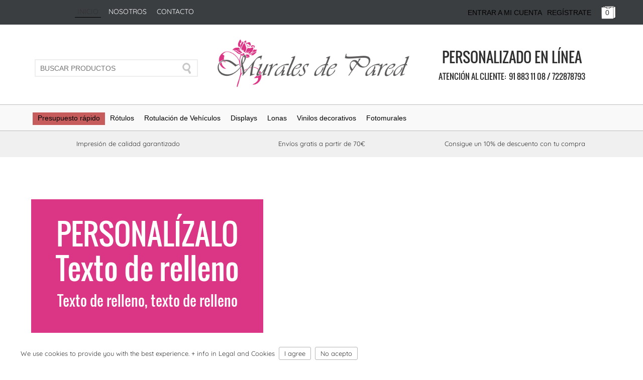

--- FILE ---
content_type: text/html; charset=utf-8
request_url: https://www.muralesdepared.es/contacto/
body_size: 9428
content:
	<!doctype html>
<html>

	<head>

	<!-- Metadatos -->
<title>Inicio</title>

<meta name="og:title" content="Inicio" />
<meta name="DC.title" content="Inicio" />
<meta name="description" content="" />
<meta name="og:description" content="" />
<meta name="DC.description" content="" />

<meta name="keywords" content="" />


<meta name="robots" content="noindex,nofollow" />









	
<meta http-equiv="cache-control" content="max-age=0"/>
<meta http-equiv="cache-control" content="no-cache" />
<meta name="viewport" content="user-scalable=yes, width=1240" />
<meta name="viewport" content="width=device-width, initial-scale=1.0">
<meta http-equiv="X-UA-Compatible" content="chrome=1, IE=edge" />
<meta name="author" content="Clickresult.es | Clickresult.co.uk"/>
<meta http-equiv="Content-Language" content="es"/>
<meta name="geo.region" content="ES" />
<meta property="og:type" content="website" />
<meta name = "format-detection" content = "telephone=no">
<meta name="fragment" content="!">

<meta property="og:url" content="http://www.muralesdepared.es"/>
<meta property="go:site_name" content="www.muralesdepared.es"/>

	<!-- Fin Metadatos -->

		<!-- system -->

		<script type="text/javascript" src="https://www.muralesdepared.es/cms/core/libs//jquery/jquery_page/jquery.js"></script>
					<link type="text/css" rel="stylesheet" href="https://www.muralesdepared.es/cms/web/global.css" />			<script type="text/javascript" src="https://www.muralesdepared.es/cms/web/global.js"></script><script type="text/javascript"> var cmsuser = "editor"; var PAGES_URL = "https://www.muralesdepared.es/"; var INSTALL_URL = "https://www.muralesdepared.es/cms/"; </script>		
		<!-- Fin system -->

	<link rel="stylesheet" href="https://www.muralesdepared.es/cms/app/views/AdminAddonPage/elements/CodePlus/templates/Editor/default/css/style.css" type="text/css">
<link rel="stylesheet" href="https://www.muralesdepared.es/cms/app/views/AdminAddonPage/elements/SiteNavigation/TemplatesGlobal_JS_CSS/css/style.css" type="text/css">
<link rel="stylesheet" href="https://www.muralesdepared.es/cms/app/views/AdminAddonPage/elements/SiteNavigation/templates/horizontal/style1/css/style.css" type="text/css">
<script type="text/javascript" src="https://www.muralesdepared.es/cms/app/views/AdminAddonPage/elements/SiteNavigation/TemplatesGlobal_JS_CSS/js/javascript.js" ></script>
</head>

	<body class="fade-in one" style="">

		<main id="body-content" role="main">
	<div class="resizable-s seccionBody"  id="1694122114684" element-type="SectionElement" data-save="true">
	
	<div class="min-height" style="z-index: -9999;width: 0px; visibility: hidden;min-height: 49px; " lastHeight=""></div>
	<section class="html-element Droppable ParentReply section is-dark-background" element-id="1694122114684" element-type="SectionElement" element-template="blank" element-style="default" element-section="section" element-save="true" element-position="min-height: 49px; " style="background-color: rgb(59, 62, 64); color: rgb(255, 255, 255); min-height: 49px;" lastheight="49">	
		<section class="container-section Droppable" style="width: 100%; min-height: 100%; max-width: 1160px; position: absolute; top: 0px; margin: 0 auto; left: 0; right: 0;" element-position="">	
			<div class="seccion-element-rl-2 CR-element" id="490500406853f" style="top: 5px;left: 856px;height: 37px; " element-type="CodePlus" data-save="true" p-top="5" p-left="856" >

	<div style="height: 100%;width: 100%;">
	
  <div id="490500406853fdiv" style="position: absolute; height: 100%;width: 100%; z-index: 3; background-color:#FCFCFC; padding-top: 2%; padding-bottom: 2%; text-align: center;font-size: 50px;color: #c8c8c8;font-family:Proxima Nova Light; display: none;"> <table style="height:160px;width:100%;" cellspacing="15" cellpadding="1" border="0"><tbody><tr><td style="background-color: rgb(242, 242, 242);"><p> </p><p> </p><p> </p><p style="text-align: center;"><span style="font-size:28px;"><span style="color:#d3d3d3;"><span id="spancheck" style="font-family:Proxima Nova Light;">PRODUCTO</span></span></span></p><p style="text-align: center;"> </p><p style="text-align: center;"> </p></td><td style="background-color: rgb(242, 242, 242);"><p> </p><p> </p><p> </p><p style="text-align: center;"><span style="font-size:28px;"><span style="color:#d3d3d3;"><span id="spancheck" style="font-family:Proxima Nova Light;">PRODUCTO</span></span></span></p><p style="text-align: center;"> </p><p> </p></td><td style="background-color: rgb(242, 242, 242);"><p> </p><p> </p><p> </p><p style="text-align: center;"><span style="font-size:28px;"><span style="color:#d3d3d3;"><span id="spancheck" style="font-family:Proxima Nova Light;">PRODUCTO</span></span></span></p><p style="text-align: center;"> </p><p> </p><p> </p></td></tr></tbody></table></div>
	<div id="content_scroll_490500406853f" class="section" style="width:100%; height:100%; ">


		<div class="html-element CodePlus Editor default" element_scroll="true" element-id="490500406853f" element-type="CodePlus" element-template="Editor" element-style="default" element-section="element" element-save="true" element-position="top: 5px;left: 856px;height: 37px;" data-id="490500406853f" id="content_490500406853f" zindex="12" p-top="5" p-left="856">	
							<textarea class="CodePlus-OriginalCode">								PGRpdiBjbGFzcz0ibW9kdWxlLWluc3RhbGwiIGRhdGEtdXJsPSIvdGllbmRhL2luZGV4LnBocD9jb250cm9sbGVyPXBqRnJvbnQmYWN0aW9uPXBqQWN0aW9uSW5zdGFsbE5hdmlnYXRpb24mbG9jYWxlPTMiIGRhdGEtdXJsLWNzcz0iL3RpZW5kYS9pbmRleC5waHA/Y29udHJvbGxlcj1wakZyb250JmFjdGlvbj1wakFjdGlvbkxvYWRDc3MiPjwvZGl2Pg==
							</textarea>
							<div class="CodePlus-PCODE"><div class="module-install" data-url="/tienda/index.php?controller=pjFront&action=pjActionInstallNavigation&locale=3" data-url-css="/tienda/index.php?controller=pjFront&action=pjActionLoadCss"></div></div>
						</div>

	</div>

	</div>
</div>



			<div class="seccion-element-rl-2 CR-element" id="1803773376685MT3" style="top: 13px;left: -260.683px; z-index: 14" element-type="SiteNavigation" data-save="false" p-top="13" p-left="30" >

	<div style="height: 100%;width: 100%;">
	
			
		<div id="content_scroll_1803773376685MT3" class="section" style="width:100%; height:100%;">

			<div  id="content_1803773376685MT3" data-id="1803773376685MT3" class="" style="width:100%; height:100%; ">
			<div class="html-element SiteNavigation horizontal style1" zindex="14" data-exclude="8,7,6,5,4" element-id="1803773376685MT3" element-type="SiteNavigation" element-template="horizontal" element-style="style1" element-docking-h="none" element-docking-v="none" element-section="element" element-save="false" element-position="top: 13px;left: -260.683px;" margin-positions="" p-top="13" p-left="30">
	<button type="button" class="mobile-menu-button" id="mobile_SiteNavigation">
		<span class="mobile-button-icon" aria-hidden="true"></span>
	</button>
	<div class="wrapper">
		<nav class="site-menu" role="navigation" aria-label="Main menu">
		<ul class="main-menu" role="menubar">
			
	
        <li class="main-menu-item active">
			<a class="main-menu-link" href="/index.php" data-pageid="1">Inicio</a>
        </li>

	

	

	

	

	

	

	
        <li class="main-menu-item">
			<a class="main-menu-link" href="/nosotros.php" data-pageid="2">Nosotros</a>
        </li>

	

	
        <li class="main-menu-item">
			<a class="main-menu-link" href="/contacto.php" data-pageid="3">Contacto</a>
        </li>

	
		<div class="menu-tienda"><div id="scContainerInstallCategories_4619" class="scContainer scContainerMobile scContainerMobile_4619"></div><script type="text/javascript">var pjQ = pjQ || {},ShoppingCartInstallCategories_4619;(function() {"use strict";var isSafari = /Safari/.test(navigator.userAgent) && /Apple Computer/.test(navigator.vendor),loadCssHack = function(url, callback) {var link = document.createElement("link");link.type = "text/css";link.rel = "stylesheet";link.href = url;document.getElementsByTagName("head")[0].appendChild(link);var img = document.createElement("img");img.onerror = function() {if (callback && typeof callback === "function") {callback();}};img.src = url;},loadRemote = function(url, type, callback) {if (type === "css" && isSafari) {loadCssHack(url, callback);return;}var _element, _type, _attr, scr, s, element;switch (type) {case "css":_element = "link";_type = "text/css";_attr = "href";break;case "js":_element = "script";_type = "text/javascript";_attr = "src";break;}scr = document.getElementsByTagName(_element);s = scr[scr.length - 1];element = document.createElement(_element);element.type = _type;if (type == "css") {element.rel = "stylesheet";}if (element.readyState) {element.onreadystatechange = function() {if (element.readyState == "loaded" || element.readyState == "complete") {element.onreadystatechange = null;if (callback && typeof callback === "function") {callback();}}};} else {element.onload = function() {if (callback && typeof callback === "function") {callback();}};}element[_attr] = url;s.parentNode.insertBefore(element, s.nextSibling);},loadScript = function(url, callback) {loadRemote(url, "js", callback);},loadCss = function(url, callback) {loadRemote(url, "css", callback);},options = {server: "https://www.muralesdepared.es/tienda/",folder: "/tienda/",index: 4619,locale: 3,hide: 0,seoUrl: 1,validate: {"address_1":"Direcciu00f3n 1 es necesario","address_2":"Direcciu00f3n 2 es necesario","captcha":"Se requiere Captcha","captcha_wrong":"Captcha incorrecta","city":"Ciudad es necesaria","country":"Pau00eds es necesario","email":"Correo electru00f3nico es necesario","email_invalid":"Correo electru00f3nico invalido","name":"Nombre es necesario","notes":"Notas es necesario","password":"Contraseu00f1a es necesaria","payment":"Mu00e9todo de pago es necesario","phone":"Telu00e9fono es necesario","state":"Provincia es necesario","tax":"Ubicaciu00f3n de envu00edo es necesario","terms":"Tienes que estar de acuerdo con los tu00e9rminos y condiciones","url":"Este campo es necesario","voucher":"Cu00f3digo de descuento es necesario","zip":"Cu00f3digo postal es necesario"},currency: "EUR",currencysign: "&euro;",layout: 1,cid: 0,main_page_url: "https://www.muralesdepared.es/tienda.php"};loadScript("https://www.muralesdepared.es/tienda/app/web/js/jQuery_1_8_3.min.js", function() {loadScript("https://www.muralesdepared.es/tienda/core/libs/pjQ/pjQuery-ui-1.9.2.custom.min.js", function() {loadScript("https://www.muralesdepared.es/tienda/core/libs/pjQ/pjQuery.validate.js", function() {loadScript("https://www.muralesdepared.es/tienda/core/libs/pjQ/fancybox/pjQuery.fancybox-1.3.4.min.js", function() {loadScript("https://www.muralesdepared.es/tienda/app/web/js/pjShoppingCartInstallCategories.js", function() {ShoppingCartInstallCategories_4619 = new ShoppingCartInstallCategories(options);});});});});});(function ($) {$(function(){$( window ).load(function() {ShoppingCartInstallCategories_4619 = new ShoppingCartInstallCategories(options);});});})(jQuery);})();</script></div>
		</ul>
		</nav>
	</div>
</div>			</div>

		</div>

	</div>
	
<script type="text/javascript">

	html_element = $("#content_scroll_1803773376685MT3 .html-element")[0];

	if($(html_element).length > 0){

		var element_noscroll = $(html_element).attr('element-scroll');

		if (typeof element_noscroll !== typeof undefined && element_noscroll !== false || element_noscroll == "true" ) {

			$("#content_scroll_1803773376685MT3").mCustomScrollbar({
				scrollButtons:{
					enable:false
				},
				advanced:{autoScrollOnFocus:false}
			});
		
		}				
		
	}

</script>	

</div>



		</section>
	</section>	
</div>


	<div class="resizable-s seccionBody"  id="727845350684d" element-type="SectionElement" data-save="true">
	
	<div class="min-height" style="z-index: -9999;width: 0px; visibility: hidden;min-height: 159px; " lastHeight=""></div>
	<section class="html-element Droppable ParentReply section" element-id="727845350684d" element-type="SectionElement" element-template="blank" element-style="default" element-section="section" element-save="true" element-position="min-height: 159px; " lastheight="61" style="min-height: 61px;">	
		<section class="container-section Droppable" style="width: 100%; min-height: 100%; max-width: 1160px; position: absolute; top: 0px; margin: 0 auto; left: 0; right: 0;" element-position="">	
				

		<!-- Load CSS 7 -->
		<link href="/cms/index.php?controller=Front&action=actionLoadCss&type=7" type="text/css" rel="stylesheet">
		<!-- Load CSS 7 -->

		<!-- Load JS 7 -->
		<script type="text/javascript" src="/cms/index.php?controller=Front&action=actionLoadJS&type=7"></script>
		<!-- Load JS 7 -->
		
					<style type="text/css">	

			/* simplebutton ****/
			@import url("https://www.muralesdepared.es/cms/core/third-party/ckeditor/plugins/simplebutton/css/pure_css_popup_box_style.css");


		</style>
		<script type="text/javascript" src="https://www.muralesdepared.es/cms/core/third-party/ckeditor/plugins/simplebutton/script/load.js"></script>	
			
				


<div class="seccion-element-rl-2 CR-element" id="1197235775684" style="top: 20px;left: 360px;width: 800px;" element-type="SectionContent" data-save="true" p-top="20" p-left="360" >

	<div style="height: 100%;width: 100%;">
	
	<div id="content_scroll_1197235775684" class="section" style="width:100%; height:100%;">

		<div class="html-element SectionContent edit_content_block CKeditor default sectionSelected" pageidlist="1" element_scroll="true" element-id="1197235775684" element-type="SectionContent" element-template="CKeditor" element-style="default" element-section="element" element-save="true" element-position="top: 20px;left: 360px;width: 800px;" data-plugins="" data-id="1197235775684" id="content_1197235775684" style="position: relative;" zindex="1" p-top="20" p-left="360">	
									<table id="idTablevq3m9b4051" width="100%" class="table-layout" table-ids="1" cellspacing="5" style="width:100%;">	
										<tbody>	
											<tr>	
												<td style="width: 50%">	
													<a effecthover="false" effect="default" texthover="" colorhover="" page-link-image="" href="https://www.muralesdepared.es/index.php">	
														<img alt="" effecthover="false" popup="false" data-popup-content="" effect="default" texthover="" colorhover="" page-link-image="" class="mCS_img_loaded" src="https://www.muralesdepared.es/cms/app/web/upload/files/files/logo-murales-de-pared.webp"> 
													</a>
												</td>
												<td style="width: 50%">	
													<p style="text-align: center;">
														&nbsp;
													</p>
													<p style="text-align: center;">	
														<span style="line-height:2em;">	 
															<span style="font-size:28px;">	 
																<span style="font-family:Oswald;">
																	 PERSONALIZADO EN LÍNEA 
																</span> 
															</span> 
														</span>
													</p>
													<p style="text-align: center;">	
														<span style="font-size:14px;">	 
															<span style="line-height:2em;">
																 
															</span> 
														</span> 
														<span style="line-height:2em;">	 
															<span style="font-family:Oswald;">
																 ATENCIÓN AL CLIENTE: 
															</span> 
														</span> 
														<span style="font-family:Oswald;">	 
															<span style="line-height:2em;">
																 &nbsp;91 883 11 08 / 722878793 
															</span> 
														</span> 
														<span style="font-size:18px;">	 
															<span style="font-family:Oswald;">
																 
															</span> 
														</span>
													</p>
													<p style="text-align: center;">
														&nbsp;
													</p>
												</td>
											</tr>
											<tr style="display: none">	
												<td>
													&nbsp;
												</td>
												<td>
													&nbsp;
												</td>
											</tr>
										</tbody>
									</table>
								</div>
	</div>

	</div>

<script type="text/javascript">

	html_element = $("#content_scroll_1197235775684 .html-element")[0];

	if($(html_element).length > 0){


			if(typeof MobileDetect !== typeof undefined){

				var md = new MobileDetect(window.navigator.userAgent);

				if(

					!md.mobile() &&
					!md.phone() &&
					!md.tablet() &&
					!md.os()

				){

					var element_noscroll = ($(html_element).attr('element_scroll')) ? $(html_element).attr('element_scroll') : false;

				}else{

					var element_noscroll = false;

				}

			}else{

				var element_noscroll = ($(html_element).attr('element_scroll')) ? $(html_element).attr('element_scroll') : true;

			}
//console.log($(html_element));
		if (element_noscroll !== false || element_noscroll === true ) {
//console.log(md);
//console.log("asdsad");
			$("#content_scroll_1197235775684").mCustomScrollbar({
				scrollButtons:{
					enable:false
				},
				advanced:{
					autoScrollOnFocus:false
				}
			});

		}else{
			$("#content_scroll_1197235775684").mCustomScrollbar({
				scrollButtons:{
					enable:false
				},
				advanced:{
					autoScrollOnFocus:false
				}
			});

		}

	}

</script>

</div>



			<div class="seccion-element-rl-2 CR-element" id="6526009716853" style="top: 64px;left: -800px;width: 335px;height: 47px; " element-type="CodePlus" data-save="true" p-top="64" p-left="0" >

	<div style="height: 100%;width: 100%;">
	
  <div id="6526009716853div" style="position: absolute; height: 100%;width: 100%; z-index: 3; background-color:#FCFCFC; padding-top: 2%; padding-bottom: 2%; text-align: center;font-size: 50px;color: #c8c8c8;font-family:Proxima Nova Light; display: none;"> <table style="height:160px;width:100%;" cellspacing="15" cellpadding="1" border="0"><tbody><tr><td style="background-color: rgb(242, 242, 242);"><p> </p><p> </p><p> </p><p style="text-align: center;"><span style="font-size:28px;"><span style="color:#d3d3d3;"><span id="spancheck" style="font-family:Proxima Nova Light;">PRODUCTO</span></span></span></p><p style="text-align: center;"> </p><p style="text-align: center;"> </p></td><td style="background-color: rgb(242, 242, 242);"><p> </p><p> </p><p> </p><p style="text-align: center;"><span style="font-size:28px;"><span style="color:#d3d3d3;"><span id="spancheck" style="font-family:Proxima Nova Light;">PRODUCTO</span></span></span></p><p style="text-align: center;"> </p><p> </p></td><td style="background-color: rgb(242, 242, 242);"><p> </p><p> </p><p> </p><p style="text-align: center;"><span style="font-size:28px;"><span style="color:#d3d3d3;"><span id="spancheck" style="font-family:Proxima Nova Light;">PRODUCTO</span></span></span></p><p style="text-align: center;"> </p><p> </p><p> </p></td></tr></tbody></table></div>
	<div id="content_scroll_6526009716853" class="section" style="width:100%; height:100%; ">


		<div class="html-element CodePlus Editor default" element_scroll="true" element-id="6526009716853" element-type="CodePlus" element-template="Editor" element-style="default" element-section="element" element-save="true" element-position="top: 64px;left: -800px;width: 335px;height: 47px;" data-id="6526009716853" id="content_6526009716853" zindex="11" p-top="64" p-left="0">	
							<textarea class="CodePlus-OriginalCode">								PGRpdiBjbGFzcz0ibW9kdWxlLWluc3RhbGwiIGRhdGEtdXJsPSIvdGllbmRhL2luZGV4LnBocD9jb250cm9sbGVyPXBqRnJvbnQmYWN0aW9uPXBqQWN0aW9uSW5zdGFsbFNlYXJjaEZvcm0mbG9jYWxlPTMiIGRhdGEtdXJsLWNzcz0iL3RpZW5kYS9pbmRleC5waHA/Y29udHJvbGxlcj1wakZyb250JmFjdGlvbj1wakFjdGlvbkxvYWRDc3MiPjwvZGl2Pg==
							</textarea>
							<div class="CodePlus-PCODE"><div class="module-install" data-url="/tienda/index.php?controller=pjFront&action=pjActionInstallSearchForm&locale=3" data-url-css="/tienda/index.php?controller=pjFront&action=pjActionLoadCss"></div></div>
						</div>

	</div>

	</div>
</div>



		</section>
	</section>	
</div>


	<div class="resizable-s seccionBody"  id="2028067374684" element-type="SectionElement" data-save="true">
	
	<div class="min-height" style="z-index: -9999;width: 0px; visibility: hidden;min-height: 53px; " lastHeight=""></div>
	<section class="html-element Droppable ParentReply section" element-id="2028067374684" element-type="SectionElement" element-template="blank" element-style="default" element-section="section" element-save="true" element-position="min-height: 53px; " style="background-color: rgb(249, 249, 249); border-bottom: 1px solid rgb(189, 189, 189); border-top: 1px solid rgb(189, 189, 189); min-height: 53px;" lastheight="53">	
		<section class="container-section Droppable" style="width: 100%; min-height: 100%; max-width: 1160px; position: absolute; top: 0px; margin: 0 auto; left: 0; right: 0;" element-position="">	
			<div class="seccion-element-rl-2 CR-element" id="1481100120685" style="top: 10px;left: 0px;width: 1160px;height: 41px; " element-type="CodePlus" data-save="true" p-top="10" p-left="0" >

	<div style="height: 100%;width: 100%;">
	
  <div id="1481100120685div" style="position: absolute; height: 100%;width: 100%; z-index: 3; background-color:#FCFCFC; padding-top: 2%; padding-bottom: 2%; text-align: center;font-size: 50px;color: #c8c8c8;font-family:Proxima Nova Light; display: none;"> <table style="height:160px;width:100%;" cellspacing="15" cellpadding="1" border="0"><tbody><tr><td style="background-color: rgb(242, 242, 242);"><p> </p><p> </p><p> </p><p style="text-align: center;"><span style="font-size:28px;"><span style="color:#d3d3d3;"><span id="spancheck" style="font-family:Proxima Nova Light;">PRODUCTO</span></span></span></p><p style="text-align: center;"> </p><p style="text-align: center;"> </p></td><td style="background-color: rgb(242, 242, 242);"><p> </p><p> </p><p> </p><p style="text-align: center;"><span style="font-size:28px;"><span style="color:#d3d3d3;"><span id="spancheck" style="font-family:Proxima Nova Light;">PRODUCTO</span></span></span></p><p style="text-align: center;"> </p><p> </p></td><td style="background-color: rgb(242, 242, 242);"><p> </p><p> </p><p> </p><p style="text-align: center;"><span style="font-size:28px;"><span style="color:#d3d3d3;"><span id="spancheck" style="font-family:Proxima Nova Light;">PRODUCTO</span></span></span></p><p style="text-align: center;"> </p><p> </p><p> </p></td></tr></tbody></table></div>
	<div id="content_scroll_1481100120685" class="section" style="width:100%; height:100%; ">


		<div class="html-element CodePlus Editor default" element_scroll="true" element-id="1481100120685" element-type="CodePlus" element-template="Editor" element-style="default" element-section="element" element-save="true" element-position="top: 10px;left: 0px;width: 1160px;height: 41px;" data-id="1481100120685" id="content_1481100120685" zindex="10" p-top="10" p-left="0">	
							<textarea class="CodePlus-OriginalCode">								PGRpdiBjbGFzcz0ibW9kdWxlLWluc3RhbGwiIGRhdGEtdXJsPSIvdGllbmRhL2luZGV4LnBocD9jb250cm9sbGVyPXBqRnJvbnQmYWN0aW9uPXBqQWN0aW9uSW5zdGFsbENhdGVnb3JpZXMmbG9jYWxlPTMiIGRhdGEtdXJsLWNzcz0iL3RpZW5kYS9pbmRleC5waHA/Y29udHJvbGxlcj1wakZyb250JmFjdGlvbj1wakFjdGlvbkxvYWRDc3MiPjwvZGl2Pg==
							</textarea>
							<div class="CodePlus-PCODE"><div class="module-install" data-url="/tienda/index.php?controller=pjFront&action=pjActionInstallCategories&locale=3" data-url-css="/tienda/index.php?controller=pjFront&action=pjActionLoadCss"></div></div>
						</div>

	</div>

	</div>
</div>



		</section>
	</section>	
</div>


	<div class="resizable-s seccionBody"  id="666167110684d" element-type="SectionElement" data-save="true">
	
	<div class="min-height" style="z-index: -9999;width: 0px; visibility: hidden;min-height: 52px; " lastHeight=""></div>
	<section class="html-element Droppable ParentReply section" element-id="666167110684d" element-type="SectionElement" element-template="blank" element-style="default" element-section="section" element-save="true" element-position="min-height: 52px; " style="background-color: rgb(240, 240, 240); min-height: 46px;" lastheight="46">	
		<section class="container-section Droppable" style="width: 100%; min-height: 100%; max-width: 1160px; position: absolute; top: 0px; margin: 0 auto; left: 0; right: 0;" element-position="">	
			


<div class="seccion-element-rl-2 CR-element" id="846427331684d" style="top: 5px;left: 0px;" element-type="SectionContent" data-save="true" p-top="5" p-left="0" >

	<div style="height: 100%;width: 100%;">
	
	<div id="content_scroll_846427331684d" class="section" style="width:100%; height:100%;">

		<div class="html-element SectionContent edit_content_block CKeditor default" pageidlist="1" element_scroll="true" element-id="846427331684d" element-type="SectionContent" element-template="CKeditor" element-style="default" element-section="element" element-save="true" element-position="top: 5px;left: 0px;" data-plugins="" data-id="846427331684d" id="content_846427331684d" style="position: relative;" zindex="3" p-top="5" p-left="0">	
									<table id="idTable7u0zco19h3" width="100%" class="table-layout" table-ids="1" cellspacing="5" style="width:100%;">	
										<tbody>	
											<tr>	
												<td style="width: 33%">	
													<p style="text-align: center;">	
														<span style="font-size: 13px; background-color: initial;">
															 Impresión de calidad garantizado 
														</span>
													</p>
												</td>
												<td style="width: 33%">	
													<p style="text-align: center;">	
														<span style="font-size: 13px; background-color: initial;">
															 Envíos gratis a partir de 70€ 
														</span>
													</p>
												</td>
												<td style="width: 33%">	
													<p style="text-align: center;">	
														<span style="font-size: 13px; background-color: initial;">
															 Consigue un 10% de descuento con tu compra 
														</span>
													</p>
												</td>
											</tr>
										</tbody>
									</table>
								</div>
	</div>

	</div>

<script type="text/javascript">

	html_element = $("#content_scroll_846427331684d .html-element")[0];

	if($(html_element).length > 0){


			if(typeof MobileDetect !== typeof undefined){

				var md = new MobileDetect(window.navigator.userAgent);

				if(

					!md.mobile() &&
					!md.phone() &&
					!md.tablet() &&
					!md.os()

				){

					var element_noscroll = ($(html_element).attr('element_scroll')) ? $(html_element).attr('element_scroll') : false;

				}else{

					var element_noscroll = false;

				}

			}else{

				var element_noscroll = ($(html_element).attr('element_scroll')) ? $(html_element).attr('element_scroll') : true;

			}
//console.log($(html_element));
		if (element_noscroll !== false || element_noscroll === true ) {
//console.log(md);
//console.log("asdsad");
			$("#content_scroll_846427331684d").mCustomScrollbar({
				scrollButtons:{
					enable:false
				},
				advanced:{
					autoScrollOnFocus:false
				}
			});

		}else{
			$("#content_scroll_846427331684d").mCustomScrollbar({
				scrollButtons:{
					enable:false
				},
				advanced:{
					autoScrollOnFocus:false
				}
			});

		}

	}

</script>

</div>



		</section>
	</section>	
</div>


	<div class="resizable-s seccionBody"  id="1026633579684" element-type="SectionElement" data-save="true">
	
	<div class="min-height" style="z-index: -9999;width: 0px; visibility: hidden;min-height: 483px; " lastHeight=""></div>
	<section class="html-element Droppable section" element-id="1026633579684" element-type="SectionElement" element-template="blank" element-style="default" element-section="section" element-save="true" element-position="min-height: 483px; " lastheight="450" style="min-height: 450px; background-image: url(&quot;https://www.muralesdepared.es/cms/app/web/upload/settings/backgrounds/1026633579684.jpg&quot;); background-attachment: fixed; background-size: cover; background-position: center center; background-repeat: no-repeat;">	
		<section class="container-section Droppable" style="width: 100%; min-height: 100%; max-width: 1160px; position: absolute; top: 0px; margin: 0 auto; left: 0; right: 0;" element-position="">	
			


<div class="seccion-element-rl-2 CR-element" id="656804185684d" style="top: 50px;left: 0px;" element-type="SectionContent" data-save="true" p-top="50" p-left="0" >

	<div style="height: 100%;width: 100%;">
	
	<div id="content_scroll_656804185684d" class="section" style="width:100%; height:100%;">

		<div class="html-element SectionContent edit_content_block CKeditor default" pageidlist="1" element_scroll="true" element-id="656804185684d" element-type="SectionContent" element-template="CKeditor" element-style="default" element-section="element" element-save="true" element-position="top: 50px;left: 0px;" data-plugins="" data-id="656804185684d" id="content_656804185684d" style="position: relative;" zindex="3" p-top="50" p-left="0">	
									<table class="table-layout" width="100%" id="idTablenchvukvgid" table-ids="1">	
										<tbody>	
											<tr>	
												<td style="width: 100%">	
													<p>
														&nbsp;
													</p>
												</td>
											</tr>
											<tr style="display: none">	
												<td>
													&nbsp;
												</td>
												<td>
													&nbsp;
												</td>
											</tr>
										</tbody>
									</table>
									<table id="idTablewi6kn1gfep" width="100%" class="table-layout" table-ids="1">	
										<tbody>	
											<tr>	
												<td style="width: 40%; box-shadow: rgb(219, 53, 133) 0px 0px 0px 2000px inset;">	
													<p style="text-align: center;">
														&nbsp;
													</p>
													<p style="text-align: center;">
														&nbsp;
													</p>
													<p style="text-align: center;">	
														<span style="color:#ffffff;">	 
															<span style="line-height:3em;">	 
																<span style="font-size:58px;">	 
																	<span style="font-family:Oswald;">
																		 PERSONALÍZALO 
																	</span> 
																</span> 
															</span> 
														</span>
													</p>
													<p style="text-align: center;">	
														<span style="line-height:3em;">	 
															<span style="font-size:60px;">	 
																<span style="font-family:Oswald;">	 
																	<span style="color:#ffffff;">
																		 
																	</span> 
																</span> 
															</span> 
															<span style="font-size:60px;">	 
																<span style="font-family:Oswald;">	 
																	<span style="color:#ffffff;">
																		 Texto&nbsp;de relleno 
																	</span> 
																</span> 
															</span> 
														</span>
													</p>
													<p style="text-align: center;">	
														<span style="color:#ffffff;">	 
															<span style="font-size:28px;">	 
																<span style="font-family:Oswald;">
																	 Texto de relleno, texto de relleno 
																</span> 
															</span> 
														</span>
													</p>
													<p style="text-align: center;">
														&nbsp;
													</p>
													<p style="text-align: center;">
														&nbsp;
													</p>
												</td>
												<td style="width: 60%;">
													&nbsp;
												</td>
											</tr>
											<tr style="display: none">	
												<td>
													&nbsp;
												</td>
												<td>
													&nbsp;
												</td>
											</tr>
										</tbody>
									</table>
									<table id="idTablegl2l9y6v8c" width="100%" class="table-layout" table-ids="1">	
										<tbody>	
											<tr>	
												<td style="width: 100%">
													&nbsp;
												</td>
											</tr>
											<tr style="display: none">	
												<td>
													&nbsp;
												</td>
												<td>
													&nbsp;
												</td>
											</tr>
										</tbody>
									</table>
								</div>
	</div>

	</div>

<script type="text/javascript">

	html_element = $("#content_scroll_656804185684d .html-element")[0];

	if($(html_element).length > 0){


			if(typeof MobileDetect !== typeof undefined){

				var md = new MobileDetect(window.navigator.userAgent);

				if(

					!md.mobile() &&
					!md.phone() &&
					!md.tablet() &&
					!md.os()

				){

					var element_noscroll = ($(html_element).attr('element_scroll')) ? $(html_element).attr('element_scroll') : false;

				}else{

					var element_noscroll = false;

				}

			}else{

				var element_noscroll = ($(html_element).attr('element_scroll')) ? $(html_element).attr('element_scroll') : true;

			}
//console.log($(html_element));
		if (element_noscroll !== false || element_noscroll === true ) {
//console.log(md);
//console.log("asdsad");
			$("#content_scroll_656804185684d").mCustomScrollbar({
				scrollButtons:{
					enable:false
				},
				advanced:{
					autoScrollOnFocus:false
				}
			});

		}else{
			$("#content_scroll_656804185684d").mCustomScrollbar({
				scrollButtons:{
					enable:false
				},
				advanced:{
					autoScrollOnFocus:false
				}
			});

		}

	}

</script>

</div>



		</section>
	</section>	
</div>


	<div class="resizable-s seccionBody"  id="1051072990684" element-type="SectionElement" data-save="true">
	
	<div class="min-height" style="z-index: -9999;width: 0px; visibility: hidden;min-height: 1398px; " lastHeight=""></div>
	<section class="html-element Droppable section" element-id="1051072990684" element-type="SectionElement" element-template="blank" element-style="default" element-section="section" element-save="true" element-position="min-height: 1398px; " lastheight="61" style="min-height: 61px;">	
		<section class="container-section Droppable" style="width: 100%; min-height: 100%; max-width: 1160px; position: absolute; top: 0px; margin: 0 auto; left: 0; right: 0;" element-position="">	
			


<div class="seccion-element-rl-2 CR-element" id="581855934684d" style="top: 20px;left: 0px;" element-type="SectionContent" data-save="true" p-top="20" p-left="0" >

	<div style="height: 100%;width: 100%;">
	
	<div id="content_scroll_581855934684d" class="section" style="width:100%; height:100%;">

		<div class="html-element SectionContent edit_content_block CKeditor default" pageidlist="1" element_scroll="true" element-id="581855934684d" element-type="SectionContent" element-template="CKeditor" element-style="default" element-section="element" element-save="true" element-position="top: 20px;left: 0px;" data-plugins="" data-id="581855934684d" id="content_581855934684d" style="position: relative;" zindex="4" p-top="20" p-left="0">	
									<table class="table-layout" width="100%" id="idTableko08eohtao" table-ids="1">	
										<tbody>	
											<tr>	
												<td style="width: 100%">	
													<p>
														&nbsp;
													</p>
												</td>
											</tr>
											<tr style="display: none">	
												<td>
													&nbsp;
												</td>
												<td>
													&nbsp;
												</td>
											</tr>
										</tbody>
									</table>
									<table id="idTablevpva13byvo" width="100%" class="table-layout" table-ids="1" cellspacing="5" style="width:100%;">	
										<tbody>	
											<tr>	
												<td style="width: 25%" class="border-cell">	
													<p>	
														<span style="line-height:1.5em;">	 
															<img alt="" effecthover="false" popup="false" data-popup-content="" effect="default" texthover="" colorhover="" page-link-image="" style="width: 190px; height: 4px;" class="mCS_img_loaded" src="https://www.muralesdepared.es/cms/app/web/upload/files/files/Line2.webp"> 
														</span>
													</p>
													<div style="text-align: center;">
														&nbsp;
													</div>
													<div style="text-align: center;">	
														<span style="line-height:1.5em;">	 
															<span style="font-size:20px;">	 
																<span style="font-family:Oswald;">
																	 PRODUCTOS POPULARES 
																</span> 
															</span> 
														</span>
													</div>
													<p>
														&nbsp;
													</p>
													<p>	
														<span style="line-height:1.2em;">	 
															<img alt="" effecthover="false" popup="false" data-popup-content="" effect="default" texthover="" colorhover="" page-link-image="" style="width: 30px; height: 32px;" class="mCS_img_loaded" src="https://www.muralesdepared.es/cms/app/web/upload/files/files/T1.webp">&nbsp; Texto 
														</span>
													</p>
													<p>	
														<span style="line-height:1.2em;">	 
															<span style="font-size:13px;">
																 &nbsp; &nbsp; &nbsp; &nbsp; &nbsp; &nbsp;Texto editable aquí 
															</span> 
														</span>
													</p>
													<p>
														&nbsp;
													</p>
													<p>	
														<span style="line-height:1.2em;">
															 
														</span>
													</p>
													<p>	
														<span style="line-height:1.2em;">	 
															<img alt="" effecthover="false" popup="false" data-popup-content="" effect="default" texthover="" colorhover="" page-link-image="" style="width: 30px; height: 32px;" class="mCS_img_loaded" src="https://www.muralesdepared.es/cms/app/web/upload/files/files/T2.webp">&nbsp; Texto
															<br>
															<span style="font-size:13px;">
																 &nbsp; &nbsp; &nbsp; &nbsp; &nbsp; &nbsp;Texto editable aquí 
															</span> 
														</span>
													</p>
													<p>	
														<span style="line-height:1.2em;">
															 
														</span>
													</p>
													<p>
														&nbsp;
													</p>
													<p>	
														<span style="line-height:1.2em;">	 
															<img alt="" effecthover="false" popup="false" data-popup-content="" effect="default" texthover="" colorhover="" page-link-image="" style="width: 30px; height: 18px;" class="mCS_img_loaded" src="https://www.muralesdepared.es/cms/app/web/upload/files/files/T3.webp">&nbsp; Texto
															<br>
															<span style="font-size:13px;">
																 &nbsp; &nbsp; &nbsp; &nbsp; &nbsp; &nbsp;Texto editable aquí 
															</span> 
														</span>
													</p>
													<p>	
														<span style="line-height:1.2em;">
															 
														</span>
													</p>
													<p>
														&nbsp;
													</p>
													<p>	
														<span style="line-height:1.2em;">	 
															<img alt="" effecthover="false" popup="false" data-popup-content="" effect="default" texthover="" colorhover="" page-link-image="" style="width: 30px; height: 32px;" class="mCS_img_loaded" src="https://www.muralesdepared.es/cms/app/web/upload/files/files/T1.webp">&nbsp; Texto
															<br>
															<span style="font-size:13px;">
																 &nbsp; &nbsp; &nbsp; &nbsp; &nbsp; &nbsp;Texto editable aquí 
															</span> 
														</span>
													</p>
													<p>
														&nbsp;
													</p>
													<p>
														&nbsp;
													</p>
												</td>
												<td style="width: 25%">	
													<div>	
														<img alt="" effecthover="false" popup="false" data-popup-content="" effect="default" texthover="" colorhover="" page-link-image="" class="mCS_img_loaded" src="https://www.muralesdepared.es/cms/app/web/upload/files/files/_0005_Capa%202.webp">
													</div>
													<p>
														&nbsp;
													</p>
													<p>
														Título aquí
													</p>
												</td>
												<td style="width: 25%">	
													<div>	
														<img alt="" effecthover="false" popup="false" data-popup-content="" effect="default" texthover="" colorhover="" page-link-image="" class="mCS_img_loaded" src="https://www.muralesdepared.es/cms/app/web/upload/files/files/_0002_Capa%201.webp">
													</div>
													<p>
														&nbsp;
													</p>
													<p>
														Título aquí
													</p>
												</td>
												<td style="width: 25%">	
													<div>	
														<img alt="" effecthover="false" popup="false" data-popup-content="" effect="default" texthover="" colorhover="" page-link-image="" class="mCS_img_loaded" src="https://www.muralesdepared.es/cms/app/web/upload/files/files/_0004_Capa%203.webp">
													</div>
													<p>
														&nbsp;
													</p>
													<p>
														Título aquí
													</p>
												</td>
											</tr>
											<tr style="display: none">	
												<td>
													&nbsp;
												</td>
												<td>
													&nbsp;
												</td>
											</tr>
										</tbody>
									</table>
									<table id="idTable0t789r8kyd" width="100%" class="table-layout" table-ids="1" cellspacing="10" style="width:100%;">	
										<tbody>	
											<tr>	
												<td style="width: 25%" class="border-cell">	
													<p>
														&nbsp;
													</p>
													<div style="text-align: center;">	
														<img alt="" effecthover="false" popup="false" data-popup-content="" effect="effect-fadeIn" texthover="" colorhover="" page-link-image="" style="width: 240px; height: 240px;" class="mCS_img_loaded" src="https://www.muralesdepared.es/cms/app/web/upload/files/files/_0003_Capa%204.webp">
													</div>
													<p>
														&nbsp;
													</p>
													<p>
														Título
													</p>
													<p>
														&nbsp;
													</p>
													<p>	
														<span style="font-size:14px;">
															 Este texto es editable como muchas otras partes de este sitio web. 
														</span>
													</p>
													<p>
														&nbsp;
													</p>
												</td>
												<td style="width: 25%" class="border-cell">	
													<p>
														&nbsp;
													</p>
													<div style="text-align: center;">	
														<img alt="" effecthover="false" popup="false" data-popup-content="" effect="effect-fadeIn" texthover="" colorhover="" page-link-image="" style="height: 240px; width: 240px;" class="mCS_img_loaded" src="https://www.muralesdepared.es/cms/app/web/upload/files/files/Prod_0004_1.webp">
													</div>
													<p>
														&nbsp;
													</p>
													<p>
														Título
													</p>
													<p>
														&nbsp;
													</p>
													<p>	
														<span style="font-size:14px;">
															 Este texto es editable como muchas otras partes de este sitio web. 
														</span>
													</p>
													<p>
														&nbsp;
													</p>
												</td>
												<td style="width: 25%" class="border-cell">	
													<p>
														&nbsp;
													</p>
													<div style="text-align: center;">	
														<img alt="" effecthover="false" popup="false" data-popup-content="" effect="effect-fadeIn" texthover="" colorhover="" page-link-image="" style="height: 240px; width: 240px;" class="mCS_img_loaded" src="https://www.muralesdepared.es/cms/app/web/upload/files/files/Prod_0003_2.webp">
													</div>
													<p>
														&nbsp;
													</p>
													<p>
														Título
													</p>
													<p>
														&nbsp;
													</p>
													<p>	
														<span style="font-size:14px;">
															 Este texto es editable como muchas otras partes de este sitio web. 
														</span>
													</p>
													<p>
														&nbsp;
													</p>
												</td>
												<td style="width: 25%" class="border-cell">	
													<div style="text-align: center;">
														&nbsp;
													</div>
													<div style="text-align: center;">	
														<img alt="" effecthover="false" popup="false" data-popup-content="" effect="effect-fadeIn" texthover="" colorhover="" page-link-image="" style="height: 240px; width: 240px;" class="mCS_img_loaded" src="https://www.muralesdepared.es/cms/app/web/upload/files/files/_0006_Capa%200.webp">
													</div>
													<p>
														&nbsp;
													</p>
													<p>
														Título
													</p>
													<p>
														&nbsp;
													</p>
													<p>	
														<span style="font-size:14px;">
															 Este texto es editable como muchas otras partes de este sitio web. 
														</span>
													</p>
													<p>
														&nbsp;
													</p>
												</td>
											</tr>
											<tr style="display: none">	
												<td>
													&nbsp;
												</td>
												<td>
													&nbsp;
												</td>
											</tr>
										</tbody>
									</table>
									<table id="idTablerbdbwizejc" width="100%" class="table-layout" table-ids="1" cellspacing="10" style="width:100%;">	
										<tbody>	
											<tr>	
												<td style="width: 25%; box-shadow: rgb(219, 53, 133) 0px 0px 0px 2000px inset;">	
													<p>
														&nbsp;
													</p>
													<p>	
														<span style="font-size:33px;">	 
															<span style="color:#ffffff;">	 
																<span style="font-family:Oswald;">
																	 IMPRESIÓN DE 
																</span> 
															</span> 
														</span> 
														<span style="color:#ffffff;">	
															<br>
															<span style="font-size:54px;">	 
																<span style="font-family:Oswald;">
																	 CALIDAD 
																</span> 
															</span>
															<br>
															<span style="font-size:33px;">	 
																<span style="font-family:Oswald;">
																	 GARANTIZADA 
																</span> 
															</span>
															<br>
															<span style="font-size:18px;">
																 
															</span> 
															<span style="font-size:18px;">	 
																<strong>	 ATENCIÓN AL CLIENTE:
																	<br>XXX XXX XXX 
																</strong> 
															</span> 
														</span>
													</p>
													<p>	
														<span style="color:#ffffff;">
															 
														</span>
													</p>
													<p>
														&nbsp;
													</p>
													<p>	
														<span style="color:#ffffff;">	 
															<span style="line-height:1.2em;">
																 Horario: 
															</span> 
														</span>
													</p>
													<p>	
														<span style="color:#ffffff;">	 
															<span style="line-height:1.2em;">
																 Lunes&nbsp;a Viernes de 9:00 a 14:00h y de 17:00 a 20:00h. Sábados de&nbsp;9:30 a 14:00h. 
															</span> 
														</span>
													</p>
													<p>
														&nbsp;
													</p>
													<p>
														&nbsp;
													</p>
												</td>
												<td style="width: 25%" class="border-cell">	
													<p>
														&nbsp;
													</p>
													<div style="text-align: center;">	
														<img alt="" effecthover="false" popup="false" data-popup-content="" effect="effect-fadeIn" texthover="" colorhover="" page-link-image="" style="height: 240px; width: 240px;" class="mCS_img_loaded" src="https://www.muralesdepared.es/cms/app/web/upload/files/files/Prod_0003_2.webp">
													</div>
													<p>
														&nbsp;
													</p>
													<p>	
														<strong>
															TEXTO EDITABLE AQUÍ 
														</strong>
													</p>
													<p>
														&nbsp;
													</p>
													<p>	
														<span style="font-size:14px;">
															 Este texto es editable como muchas otras partes de este sitio web. 
														</span>
													</p>
												</td>
												<td style="width: 25%" class="border-cell">	
													<div>
														&nbsp;
													</div>
													<div style="text-align: center;">	
														<img alt="" effecthover="false" popup="false" data-popup-content="" effect="effect-fadeIn" texthover="" colorhover="" page-link-image="" style="height: 240px; width: 240px;" class="mCS_img_loaded" src="https://www.muralesdepared.es/cms/app/web/upload/files/files/Prod_0004_1.webp">
													</div>
													<p>
														&nbsp;
													</p>
													<p>	
														<strong>
															TEXTO EDITABLE AQUÍ 
														</strong>
													</p>
													<p>
														&nbsp;
													</p>
													<p>	
														<span style="font-size:14px;">
															 Este texto es editable como muchas otras partes de este sitio web. 
														</span>
													</p>
													<p>
														&nbsp;
													</p>
												</td>
												<td style="width: 25%" class="border-cell">	
													<p>
														&nbsp;
													</p>
													<div style="text-align: center;">	
														<img alt="" effecthover="false" popup="false" data-popup-content="" effect="effect-fadeIn" texthover="" colorhover="" page-link-image="" style="width: 240px; height: 240px;" class="mCS_img_loaded" src="https://www.muralesdepared.es/cms/app/web/upload/files/files/_0000_Capa%207.webp">
													</div>
													<p>
														&nbsp;
													</p>
													<p>	
														<strong>
															TEXTO EDITABLE AQUÍ 
														</strong>
													</p>
													<p>
														&nbsp;
													</p>
													<p>	
														<span style="font-size:14px;">
															 Este texto es editable como muchas otras partes de este sitio web. 
														</span>
													</p>
													<p>
														&nbsp;
													</p>
												</td>
											</tr>
											<tr style="display: none">	
												<td>
													&nbsp;
												</td>
												<td>
													&nbsp;
												</td>
											</tr>
										</tbody>
									</table>
									<table id="idTablefz4g7akup3" width="100%" class="table-layout" table-ids="1">	
										<tbody>	
											<tr>	
												<td style="width: 100%">
													&nbsp;
												</td>
											</tr>
											<tr style="display: none">	
												<td>
													&nbsp;
												</td>
												<td>
													&nbsp;
												</td>
											</tr>
										</tbody>
									</table>
								</div>
	</div>

	</div>

<script type="text/javascript">

	html_element = $("#content_scroll_581855934684d .html-element")[0];

	if($(html_element).length > 0){


			if(typeof MobileDetect !== typeof undefined){

				var md = new MobileDetect(window.navigator.userAgent);

				if(

					!md.mobile() &&
					!md.phone() &&
					!md.tablet() &&
					!md.os()

				){

					var element_noscroll = ($(html_element).attr('element_scroll')) ? $(html_element).attr('element_scroll') : false;

				}else{

					var element_noscroll = false;

				}

			}else{

				var element_noscroll = ($(html_element).attr('element_scroll')) ? $(html_element).attr('element_scroll') : true;

			}
//console.log($(html_element));
		if (element_noscroll !== false || element_noscroll === true ) {
//console.log(md);
//console.log("asdsad");
			$("#content_scroll_581855934684d").mCustomScrollbar({
				scrollButtons:{
					enable:false
				},
				advanced:{
					autoScrollOnFocus:false
				}
			});

		}else{
			$("#content_scroll_581855934684d").mCustomScrollbar({
				scrollButtons:{
					enable:false
				},
				advanced:{
					autoScrollOnFocus:false
				}
			});

		}

	}

</script>

</div>



		</section>
	</section>	
</div>


	<div class="resizable-s seccionBody"  id="622646915684d" element-type="SectionElement" data-save="true">
	
	<div class="min-height" style="z-index: -9999;width: 0px; visibility: hidden;min-height: 444px; " lastHeight=""></div>
	<section class="html-element Droppable ParentReply section" element-id="622646915684d" element-type="SectionElement" element-template="blank" element-style="default" element-section="section" element-save="true" element-position="min-height: 444px; " lastheight="61" style="min-height: 61px;">	
		<section class="container-section Droppable" style="width: 100%; min-height: 100%; max-width: 1160px; position: absolute; top: 0px; margin: 0 auto; left: 0; right: 0;" element-position="">	
					<style type="text/css">	
			/* simplebutton ****/
			@import url("../../cms/core/third-party/ckeditor/plugins/horizontalrule2/css/horizontalrule2.css");
		</style>	

			


<div class="seccion-element-rl-2 CR-element" id="1495491949684" style="top: 20px;left: 0px;" element-type="SectionContent" data-save="true" p-top="20" p-left="0" >

	<div style="height: 100%;width: 100%;">
	
	<div id="content_scroll_1495491949684" class="section" style="width:100%; height:100%;">

		<div class="html-element SectionContent edit_content_block CKeditor default" pageidlist="1" element_scroll="true" element-id="1495491949684" element-type="SectionContent" element-template="CKeditor" element-style="default" element-section="element" element-save="true" element-position="top: 20px;left: 0px;" data-plugins="" data-id="1495491949684" id="content_1495491949684" style="position: relative;" zindex="5" p-top="20" p-left="0">	
									<table id="idTableksgqvootza" width="100%" class="table-layout" table-ids="1">	
										<tbody>	
											<tr>	
												<td style="width: 100%">	
													<hr class="hr_reset style1" style="border-color: rgb(240, 240, 240); color: rgb(240, 240, 240); width: 80%;">
												</td>
											</tr>
											<tr style="display: none">	
												<td>
													&nbsp;
												</td>
												<td>
													&nbsp;
												</td>
											</tr>
										</tbody>
									</table>
									<table id="idTable07sv0lrm7w" width="100%" class="table-layout" table-ids="1" cellspacing="10" style="width:100%;">	
										<tbody>	
											<tr>	
												<td style="width: 33%; background-image: url(&quot;https://www.muralesdepared.es/cms/app/web/upload/files/files/Fond_0001_4.webp&quot;); background-repeat: no-repeat;" cke-saved-src="https://www.muralesdepared.es/cms/app/web/upload/files/files/Fond_0001_4.webp">	
													<div>
														​​​​​​
													</div>
													<div>
														&nbsp;
													</div>
													<div>
														&nbsp;
													</div>
													<div>
														&nbsp;
													</div>
													<div>
														&nbsp;
													</div>
													<div>
														&nbsp;
													</div>
													<div>
														&nbsp;
													</div>
													<div>
														&nbsp;
													</div>
													<div>
														&nbsp;
													</div>
													<div>
														&nbsp;
													</div>
													<div>	
														<table cellpadding="1" cellspacing="1" border="0" class="table-internal" style="width: 100%;">	
															<tbody>	
																<tr>	
																	<td style="width: 5%;">
																		&nbsp;
																	</td>
																	<td style="box-shadow: rgb(249, 249, 249) 0px 0px 0px 2000px inset; width: 80%;">	
																		<p>
																			&nbsp;
																		</p>
																		<p>
																			TEXTO EDITABLE AQUÍ
																		</p>
																		<p>
																			&nbsp;
																		</p>
																	</td>
																	<td style="width: 20%;">
																		&nbsp;
																	</td>
																</tr>
															</tbody>
														</table>
														<p>
															&nbsp;
														</p>
														<p>
															&nbsp;
														</p>
														<p>
															&nbsp;
														</p>
														<p>
															&nbsp;
														</p>
													</div>
												</td>
												<td style="width: 33%; background-image: url(&quot;https://www.muralesdepared.es/cms/app/web/upload/files/files/Fond_0000_5.webp&quot;); background-repeat: no-repeat;" cke-saved-src="https://www.muralesdepared.es/cms/app/web/upload/files/files/Fond_0000_5.webp">	
													<div>
														&nbsp;
													</div>
													<div>
														&nbsp;
													</div>
													<div>
														&nbsp;
													</div>
													<div>
														&nbsp;
													</div>
													<div>
														&nbsp;
													</div>
													<div>
														&nbsp;
													</div>
													<div>
														&nbsp;
													</div>
													<div>
														&nbsp;
													</div>
													<div>
														&nbsp;
													</div>
													<div>
														&nbsp;
													</div>
													<div>	
														<table cellpadding="1" cellspacing="1" border="0" class="table-internal" style="width: 100%;">	
															<tbody>	
																<tr>	
																	<td style="width: 5%;">
																		&nbsp;
																	</td>
																	<td style="width: 75%; box-shadow: rgb(249, 249, 249) 0px 0px 0px 2000px inset;">	
																		<p>
																			&nbsp;
																		</p>
																		<p>
																			TEXTO EDITABLE AQUÍ
																		</p>
																		<p>
																			&nbsp;
																		</p>
																	</td>
																	<td style="width: 20%;">
																		&nbsp;
																	</td>
																	<td>
																		&nbsp;
																	</td>
																</tr>
															</tbody>
														</table>
														<p>
															&nbsp;
														</p>
														<p>
															&nbsp;
														</p>
														<p>
															&nbsp;
														</p>
														<p>
															&nbsp;
														</p>
													</div>
												</td>
												<td style="width: 33%; background-image: url(&quot;https://www.muralesdepared.es/cms/app/web/upload/files/files/Fond_0001_4.webp&quot;); background-repeat: no-repeat;" cke-saved-src="https://www.muralesdepared.es/cms/app/web/upload/files/files/Fond_0001_4.webp">	
													<div>
														&nbsp;
													</div>
													<div>
														&nbsp;
													</div>
													<div>
														&nbsp;
													</div>
													<div>
														&nbsp;
													</div>
													<div>
														&nbsp;
													</div>
													<div>
														&nbsp;
													</div>
													<div>
														&nbsp;
													</div>
													<div>
														&nbsp;
													</div>
													<div>
														&nbsp;
													</div>
													<div>
														&nbsp;
													</div>
													<div>	
														<table cellpadding="1" cellspacing="1" border="0" class="table-internal" style="width: 100%;">	
															<tbody>	
																<tr>	
																	<td style="width: 5%;">
																		&nbsp;
																	</td>
																	<td style="box-shadow: rgb(249, 249, 249) 0px 0px 0px 2000px inset; width: 75%;">	
																		<p>
																			&nbsp;
																		</p>
																		<p>
																			TEXTO EDITABLE AQUÍ
																		</p>
																		<p>
																			&nbsp;
																		</p>
																	</td>
																	<td style="width: 20%;">
																		&nbsp;
																	</td>
																</tr>
															</tbody>
														</table>
														<p>
															&nbsp;
														</p>
														<p>
															&nbsp;
														</p>
														<p>
															&nbsp;
														</p>
														<p>
															&nbsp;
														</p>
													</div>
												</td>
											</tr>
											<tr style="display: none">	
												<td>
													&nbsp;
												</td>
												<td>
													&nbsp;
												</td>
											</tr>
										</tbody>
									</table>
								</div>
	</div>

	</div>

<script type="text/javascript">

	html_element = $("#content_scroll_1495491949684 .html-element")[0];

	if($(html_element).length > 0){


			if(typeof MobileDetect !== typeof undefined){

				var md = new MobileDetect(window.navigator.userAgent);

				if(

					!md.mobile() &&
					!md.phone() &&
					!md.tablet() &&
					!md.os()

				){

					var element_noscroll = ($(html_element).attr('element_scroll')) ? $(html_element).attr('element_scroll') : false;

				}else{

					var element_noscroll = false;

				}

			}else{

				var element_noscroll = ($(html_element).attr('element_scroll')) ? $(html_element).attr('element_scroll') : true;

			}
//console.log($(html_element));
		if (element_noscroll !== false || element_noscroll === true ) {
//console.log(md);
//console.log("asdsad");
			$("#content_scroll_1495491949684").mCustomScrollbar({
				scrollButtons:{
					enable:false
				},
				advanced:{
					autoScrollOnFocus:false
				}
			});

		}else{
			$("#content_scroll_1495491949684").mCustomScrollbar({
				scrollButtons:{
					enable:false
				},
				advanced:{
					autoScrollOnFocus:false
				}
			});

		}

	}

</script>

</div>



		</section>
	</section>	
</div>


	<div class="resizable-s seccionBody"  id="1157980589684" element-type="SectionElement" data-save="true">
	
	<div class="min-height" style="z-index: -9999;width: 0px; visibility: hidden;min-height: 385px; " lastHeight=""></div>
	<section class="html-element Droppable ParentReply section" element-id="1157980589684" element-type="SectionElement" element-template="blank" element-style="default" element-section="section" element-save="true" element-position="min-height: 385px; " style="background-color: rgb(249, 249, 249); min-height: 328px;" lastheight="328">	
		<section class="container-section Droppable" style="width: 100%; min-height: 100%; max-width: 1160px; position: absolute; top: 0px; margin: 0 auto; left: 0; right: 0;" element-position="">	
			


<div class="seccion-element-rl-2 CR-element" id="1750019145684" style="top: 50px;left: 0px;" element-type="SectionContent" data-save="true" p-top="50" p-left="0" >

	<div style="height: 100%;width: 100%;">
	
	<div id="content_scroll_1750019145684" class="section" style="width:100%; height:100%;">

		<div class="html-element SectionContent edit_content_block CKeditor default" pageidlist="1" element_scroll="true" element-id="1750019145684" element-type="SectionContent" element-template="CKeditor" element-style="default" element-section="element" element-save="true" element-position="top: 50px;left: 0px;" data-plugins="" data-id="1750019145684" id="content_1750019145684" style="position: relative;" zindex="6" p-top="50" p-left="0">	
									<table class="table-layout" width="100%" id="idTable0j5mwjahxl" table-ids="1">	
										<tbody>	
											<tr>	
												<td style="width: 100%">	
													<p>
														&nbsp;
													</p>
												</td>
											</tr>
											<tr style="display: none">	
												<td>
													&nbsp;
												</td>
												<td>
													&nbsp;
												</td>
											</tr>
										</tbody>
									</table>
									<table id="idTablekln0uz5yaf" width="100%" class="table-layout" table-ids="1" cellspacing="5" style="width:100%;">	
										<tbody>	
											<tr>	
												<td style="width: 50%">	
													<p>
														&nbsp;
													</p>
													<table cellpadding="1" cellspacing="2" border="0" class="table-internal" style="width:100%;">	
														<tbody>	
															<tr>	
																<td style="width: 50%;">	
																	<p>
																		&nbsp;
																	</p>
																	<p>	
																		<span style="font-size:13px;">	 
																			<strong>
																				 
																			</strong><!--StartFragment --> 
																			<strong>
																				 Laura G. 
																			</strong><!--EndFragment --> 
																			<strong>	 &nbsp; &nbsp; &nbsp; 
																				<img alt="" effecthover="false" popup="false" data-popup-content="" effect="default" texthover="" colorhover="" page-link-image="" style="width: 70px; height: 13px;" class="mCS_img_loaded" src="https://www.muralesdepared.es/cms/app/web/upload/files/files/star.webp"> 
																			</strong> 
																		</span>
																	</p>
																	<p>
																		&nbsp;
																	</p>
																	<p>	
																		<span style="font-size:13px;">
																			 <!--StartFragment -->Compré un fotomural para mi salón y llegó en 48 horas. La calidad es excelente, los colores son vibrantes y fue muy fácil de instalar. ¡Muy recomendable!<!--EndFragment --> 
																		</span>
																	</p>
																	<p>
																		&nbsp;
																	</p>
																</td>
																<td style="width: 50%;">	
																	<p>
																		&nbsp;
																	</p>
																	<p>	
																		<span style="font-size:13px;">	 
																			<strong>
																				 Javier M. 
																			</strong><!--EndFragment --> 
																			<strong>	 &nbsp; &nbsp; &nbsp; 
																				<img alt="" effecthover="false" popup="false" data-popup-content="" effect="default" texthover="" colorhover="" page-link-image="" style="width: 70px; height: 13px;" class="mCS_img_loaded" src="https://www.muralesdepared.es/cms/app/web/upload/files/files/star.webp"> 
																			</strong> 
																		</span>
																	</p>
																	<p>
																		&nbsp;
																	</p>
																	<p>	
																		<span style="font-size:13px;">
																			 Encargué un vinilo personalizado y quedó perfecto. Me enviaron una vista previa antes de imprimir, y la atención fue excelente.&nbsp; 
																		</span>
																	</p>
																	<p>
																		&nbsp;
																	</p>
																</td>
															</tr>
														</tbody>
													</table>
													<p>
														&nbsp;
													</p>
												</td>
												<td style="width: 50%">	
													<p style="text-align: center;">
														&nbsp;
													</p>
													<p style="text-align: center;">	
														<span style="font-size:26px;">	 
															<span style="font-family:Oswald;">
																 MÁS DE 10.000 DE PROFESIONALES CONFÍAN&nbsp; EN NOSOTROS CON SU IMPRESIÓN. 
															</span> 
														</span>
														<br>
														<span style="font-size:20px;">
															 Nuestros clientes regresan por nuestra 
														</span>
													</p>
													<p style="text-align: center;">	
														<span style="font-size:20px;">
															 calidad de impresión. 
														</span>
													</p>
													<div style="text-align: center;">	
														<img alt="" effecthover="false" popup="false" data-popup-content="" effect="default" texthover="" colorhover="" page-link-image="" style="width: 160px; height: 4px;" class="mCS_img_loaded" src="https://www.muralesdepared.es/cms/app/web/upload/files/files/Line2.webp">
													</div>
													<p style="text-align: center;">
														&nbsp;
													</p>
													<p style="text-align: center;">
														&nbsp;
													</p>
												</td>
											</tr>
											<tr style="display: none">	
												<td>
													&nbsp;
												</td>
												<td>
													&nbsp;
												</td>
											</tr>
										</tbody>
									</table>
									<table id="idTable5du8ulv7dm" width="100%" class="table-layout" table-ids="1">	
										<tbody>	
											<tr>	
												<td style="width: 100%">
													&nbsp;
												</td>
											</tr>
											<tr style="display: none">	
												<td>
													&nbsp;
												</td>
												<td>
													&nbsp;
												</td>
											</tr>
										</tbody>
									</table>
								</div>
	</div>

	</div>

<script type="text/javascript">

	html_element = $("#content_scroll_1750019145684 .html-element")[0];

	if($(html_element).length > 0){


			if(typeof MobileDetect !== typeof undefined){

				var md = new MobileDetect(window.navigator.userAgent);

				if(

					!md.mobile() &&
					!md.phone() &&
					!md.tablet() &&
					!md.os()

				){

					var element_noscroll = ($(html_element).attr('element_scroll')) ? $(html_element).attr('element_scroll') : false;

				}else{

					var element_noscroll = false;

				}

			}else{

				var element_noscroll = ($(html_element).attr('element_scroll')) ? $(html_element).attr('element_scroll') : true;

			}
//console.log($(html_element));
		if (element_noscroll !== false || element_noscroll === true ) {
//console.log(md);
//console.log("asdsad");
			$("#content_scroll_1750019145684").mCustomScrollbar({
				scrollButtons:{
					enable:false
				},
				advanced:{
					autoScrollOnFocus:false
				}
			});

		}else{
			$("#content_scroll_1750019145684").mCustomScrollbar({
				scrollButtons:{
					enable:false
				},
				advanced:{
					autoScrollOnFocus:false
				}
			});

		}

	}

</script>

</div>



		</section>
	</section>	
</div>


	<div class="resizable-s seccionBody"  id="501275922684d" element-type="SectionElement" data-save="true">
	
	<div class="min-height" style="z-index: -9999;width: 0px; visibility: hidden;min-height: 616px; " lastHeight=""></div>
	<section class="html-element Droppable ParentReply section" element-id="501275922684d" element-type="SectionElement" element-template="blank" element-style="default" element-section="section" element-save="true" element-position="min-height: 616px; " lastheight="61" style="min-height: 61px;">	
		<section class="container-section Droppable" style="width: 100%; min-height: 100%; max-width: 1160px; position: absolute; top: 0px; margin: 0 auto; left: 0; right: 0;" element-position="">	
			


<div class="seccion-element-rl-2 CR-element" id="535588356684d" style="top: 20px;left: 0px;" element-type="SectionContent" data-save="true" p-top="20" p-left="0" >

	<div style="height: 100%;width: 100%;">
	
	<div id="content_scroll_535588356684d" class="section" style="width:100%; height:100%;">

		<div class="html-element SectionContent edit_content_block CKeditor default" pageidlist="1" element_scroll="true" element-id="535588356684d" element-type="SectionContent" element-template="CKeditor" element-style="default" element-section="element" element-save="true" element-position="top: 20px;left: 0px;" data-plugins="" data-id="535588356684d" id="content_535588356684d" style="position: relative;" zindex="7" p-top="20" p-left="0">	
									<table class="table-layout" width="100%" id="idTablepcyc8skbgh" table-ids="1">	
										<tbody>	
											<tr>	
												<td style="width: 100%">	
													<p>
														&nbsp;
													</p>
												</td>
											</tr>
											<tr style="display: none">	
												<td>
													&nbsp;
												</td>
												<td>
													&nbsp;
												</td>
											</tr>
										</tbody>
									</table>
									<table id="idTable6ulnlt529z" width="100%" class="table-layout" table-ids="1">	
										<tbody>	
											<tr>	
												<td style="width: 50%">	
													<p style="text-align: center;">
														&nbsp;
													</p>
													<p style="text-align: center;">
														&nbsp;
													</p>
													<div style="text-align: center;">	
														<img alt="" effecthover="false" popup="false" data-popup-content="" effect="default" texthover="" colorhover="" page-link-image="" style="width: 50px; height: 53px;" class="mCS_img_loaded" src="https://www.muralesdepared.es/cms/app/web/upload/files/files/Perzon.webp">
													</div>
													<p style="text-align: center;">	
														<span style="font-family:Oswald;">	 
															<span style="font-size:28px;">
																 Productos personalizados 
															</span> 
														</span>
													</p>
													<p style="text-align: center;">	
														<br>Configura tu propio producto personalizado: cualquier tamaño, plegado, papel y más.
													</p>
													<p style="text-align: center;">
														&nbsp;
													</p>
													<p style="text-align: center;">
														&nbsp;
													</p>
													<div style="text-align: center;">	
														<img alt="" effecthover="false" popup="false" data-popup-content="" effect="default" texthover="" colorhover="" page-link-image="" style="width: 160px; height: 4px;" class="mCS_img_loaded" src="https://www.muralesdepared.es/cms/app/web/upload/files/files/Line2.webp">
													</div>
													<p style="text-align: center;">
														&nbsp;
													</p>
													<p style="text-align: center;">
														&nbsp;
													</p>
													<div style="text-align: center;">	
														<img alt="" effecthover="false" popup="false" data-popup-content="" effect="default" texthover="" colorhover="" page-link-image="" style="width: 50px; height: 51px;" class="mCS_img_loaded" src="https://www.muralesdepared.es/cms/app/web/upload/files/files/Imagen323.webp">
														<br>
														<span style="font-family:Oswald;">	 
															<span style="font-size:28px;">
																 Servicios de envío directo 
															</span> 
														</span>
													</div>
													<p style="text-align: center;">	
														<br>Ahorra tiempo. tenemos tu impresión cubierta.
													</p>
													<p style="text-align: center;">
														&nbsp;
													</p>
													<p style="text-align: center;">
														&nbsp;
													</p>
												</td>
												<td style="width: 50%">	
													<p style="text-align: right;">
														&nbsp;
													</p>
													<p style="text-align: right;">	
														<span style="font-size:33px;">	 
															<strong>	 
																<span style="font-family:Oswald;">
																	 SERVICIOS&nbsp;DE 
																</span> 
															</strong> 
														</span>
													</p>
													<p style="text-align: right;">	
														<span style="font-size:33px;">	 
															<strong>	 
																<span style="font-family:Oswald;">
																	 ENVÍO&nbsp;DIRECTO 
																</span> 
															</strong> 
														</span>
													</p>
													<div style="text-align: right;">	
														<strong>	
															<img alt="" effecthover="false" popup="false" data-popup-content="" effect="default" texthover="" colorhover="" page-link-image="" class="mCS_img_loaded" src="https://www.muralesdepared.es/cms/app/web/upload/files/files/imag14.webp"> 
														</strong>
													</div>
												</td>
											</tr>
											<tr style="display: none">	
												<td>
													&nbsp;
												</td>
												<td>
													&nbsp;
												</td>
											</tr>
										</tbody>
									</table>
									<table id="idTable0ovjmd87se" width="100%" class="table-layout" table-ids="1">	
										<tbody>	
											<tr>	
												<td style="width: 100%">
													&nbsp;
												</td>
											</tr>
											<tr style="display: none">	
												<td>
													&nbsp;
												</td>
												<td>
													&nbsp;
												</td>
											</tr>
										</tbody>
									</table>
								</div>
	</div>

	</div>

<script type="text/javascript">

	html_element = $("#content_scroll_535588356684d .html-element")[0];

	if($(html_element).length > 0){


			if(typeof MobileDetect !== typeof undefined){

				var md = new MobileDetect(window.navigator.userAgent);

				if(

					!md.mobile() &&
					!md.phone() &&
					!md.tablet() &&
					!md.os()

				){

					var element_noscroll = ($(html_element).attr('element_scroll')) ? $(html_element).attr('element_scroll') : false;

				}else{

					var element_noscroll = false;

				}

			}else{

				var element_noscroll = ($(html_element).attr('element_scroll')) ? $(html_element).attr('element_scroll') : true;

			}
//console.log($(html_element));
		if (element_noscroll !== false || element_noscroll === true ) {
//console.log(md);
//console.log("asdsad");
			$("#content_scroll_535588356684d").mCustomScrollbar({
				scrollButtons:{
					enable:false
				},
				advanced:{
					autoScrollOnFocus:false
				}
			});

		}else{
			$("#content_scroll_535588356684d").mCustomScrollbar({
				scrollButtons:{
					enable:false
				},
				advanced:{
					autoScrollOnFocus:false
				}
			});

		}

	}

</script>

</div>



		</section>
	</section>	
</div>


	<div class="resizable-s seccionBody"  id="2085455850684" element-type="SectionElement" data-save="true">
	
	<div class="min-height" style="z-index: -9999;width: 0px; visibility: hidden;min-height: 293px; " lastHeight=""></div>
	<section class="html-element Droppable ParentReply section" element-id="2085455850684" element-type="SectionElement" element-template="blank" element-style="default" element-section="section" element-save="true" element-position="min-height: 293px; " style="background-color: rgb(240, 240, 240); min-height: 61px;" lastheight="61">	
		<section class="container-section Droppable" style="width: 100%; min-height: 100%; max-width: 1160px; position: absolute; top: 0px; margin: 0 auto; left: 0; right: 0;" element-position="">	
			


<div class="seccion-element-rl-2 CR-element" id="1019396831684" style="top: 20px;left: 0px;" element-type="SectionContent" data-save="true" p-top="20" p-left="0" >

	<div style="height: 100%;width: 100%;">
	
	<div id="content_scroll_1019396831684" class="section" style="width:100%; height:100%;">

		<div class="html-element SectionContent edit_content_block CKeditor default" pageidlist="1" element_scroll="true" element-id="1019396831684" element-type="SectionContent" element-template="CKeditor" element-style="default" element-section="element" element-save="true" element-position="top: 20px;left: 0px;" data-plugins="" data-id="1019396831684" id="content_1019396831684" style="position: relative;" zindex="8" p-top="20" p-left="0">	
									<table class="table-layout" width="100%" id="idTablez018w245vh" table-ids="1">	
										<tbody>	
											<tr>	
												<td style="width: 100%">	
													<p>
														&nbsp;
													</p>
												</td>
											</tr>
											<tr style="display: none">	
												<td>
													&nbsp;
												</td>
												<td>
													&nbsp;
												</td>
											</tr>
										</tbody>
									</table>
									<table id="idTableywvmoo085t" width="100%" class="table-layout" table-ids="1">	
										<tbody>	
											<tr>	
												<td style="width: 20%;">	
													<div>
														&nbsp;
													</div>
													<div>	
														<a effecthover="false" effect="default" texthover="" colorhover="" page-link-image="" href="https://www.muralesdepared.es/index.php">	
															<img alt="" effecthover="false" popup="false" data-popup-content="" effect="default" texthover="" colorhover="" page-link-image="" class="mCS_img_loaded" src="https://www.muralesdepared.es/cms/app/web/upload/files/files/logo-murales-de-pared.webp"> 
														</a>
													</div>
													<p>
														&nbsp;
													</p>
													<div style="text-align: center;">	
														<img alt="" effecthover="false" popup="false" data-popup-content="" effect="default" texthover="" colorhover="" page-link-image="" style="height: 52px; width: 185px;" class="mCS_img_loaded" src="https://www.muralesdepared.es/cms/app/web/upload/files/files/Format%20Pagos%20Transp.webp">
													</div>
													<p style="text-align: center;">
														&nbsp;
													</p>
												</td>
												<td style="width: 15%;">	
													<p>
														&nbsp;
													</p>
													<p>	
														<span style="font-size:14px;">
															 
														</span> 
														<u>
															 Conócenos 
														</u> 
														<span style="font-size:14px;">
															 
														</span>
													</p>
													<p>	
														<span style="font-size:14px;">	
															<br>
															<span style="line-height:1.5em;">	 
																<a target="_parent" href="https://www.muralesdepared.es/nosotros.php">
																	 Nosotros 
																</a>
																<br>
																<a target="_parent" href="http://www.muralesdepared.es/contacto.php">
																	Contacto 
																</a> 
															</span> 
														</span>
													</p>
													<p>	
														<span style="font-size:14px;">
															 
														</span>
													</p>
												</td>
												<td style="width: 20%;">	
													<p>	
														<span style="font-size:14px;">
															 
														</span>
													</p>
													<p>
														&nbsp;
													</p>
													<p>	
														<span style="font-size:14px;">
															 
														</span> 
														<u>
															 Seguridad 
														</u> 
														<span style="font-size:14px;">
															 
														</span>
													</p>
													<p>	
														<span style="font-size:14px;">	
															<br>
															<span style="line-height:1.5em;">	 
																<a target="_parent" href="http://www.muralesdepared.es/legal-y-cookies.php">
																	 Aviso Legal 
																</a> 
															</span> 
															<a target="_parent" href="http://www.muralesdepared.es/legal-y-cookies.php">
																 
															</a> 
														</span>
													</p>
													<p>	
														<a target="_parent" href="http://www.muralesdepared.es/legal-y-cookies.php">	
															<span style="font-size:14px;">	 
																<span style="line-height:1.5em;">
																	 Política de Privacidad 
																</span> 
															</span> 
														</a>
													</p>
													<p>	
														<span style="font-size:14px;">
															 
														</span>
													</p>
												</td>
												<td style="width: 20%;">	
													<p>	
														<span style="font-size:14px;">
															 
														</span>
													</p>
													<p>
														&nbsp;
													</p>
													<p>	
														<u>
															Pedidos 
														</u>
													</p>
													<p>	
														<span style="font-size:14px;">	
															<br>
															<span style="line-height:1.5em;">	 
																<a target="_parent" href="http://www.muralesdepared.es/pedidos.php">
																	 Envíos y Devoluciones 
																</a>
																<br>
																<a target="_parent" href="http://www.muralesdepared.es/mi-cuenta.php">
																	Mi cuenta 
																</a> 
															</span> 
														</span>
													</p>
												</td>
												<td style="width: 25%;">	
													<p>	
														<span style="font-size:14px;">
															 
														</span>
													</p>
													<p>
														&nbsp;
													</p>
													<p>	
														<span style="font-size:14px;">
															 
														</span> 
														<u>
															 Dirección 
														</u> 
														<span style="font-size:14px;">
															 
														</span>
													</p>
													<p>	
														<span style="font-size:14px;">	 &nbsp;
															<br>C/Ceuta, 17
															<br>28805 Alcalá de Henares (Madrid) 
														</span>
													</p>
													<p>
														&nbsp;
													</p>
													<p>	
														<span style="font-size:14px;">
															 Telfs.: 91 883 11 08 / 
														</span> 
														<span style="font-size:14px;">
															 722878793 
														</span>
													</p>
													<p>
														&nbsp;
													</p>
												</td>
											</tr>
											<tr style="display: none">	
												<td>
													&nbsp;
												</td>
												<td>
													&nbsp;
												</td>
											</tr>
										</tbody>
									</table>
									<table id="idTable3uv8nps35w" width="100%" class="table-layout" table-ids="1">	
										<tbody>	
											<tr>	
												<td style="width: 100%">
													&nbsp;
												</td>
											</tr>
											<tr style="display: none">	
												<td>
													&nbsp;
												</td>
												<td>
													&nbsp;
												</td>
											</tr>
										</tbody>
									</table>
								</div>
	</div>

	</div>

<script type="text/javascript">

	html_element = $("#content_scroll_1019396831684 .html-element")[0];

	if($(html_element).length > 0){


			if(typeof MobileDetect !== typeof undefined){

				var md = new MobileDetect(window.navigator.userAgent);

				if(

					!md.mobile() &&
					!md.phone() &&
					!md.tablet() &&
					!md.os()

				){

					var element_noscroll = ($(html_element).attr('element_scroll')) ? $(html_element).attr('element_scroll') : false;

				}else{

					var element_noscroll = false;

				}

			}else{

				var element_noscroll = ($(html_element).attr('element_scroll')) ? $(html_element).attr('element_scroll') : true;

			}
//console.log($(html_element));
		if (element_noscroll !== false || element_noscroll === true ) {
//console.log(md);
//console.log("asdsad");
			$("#content_scroll_1019396831684").mCustomScrollbar({
				scrollButtons:{
					enable:false
				},
				advanced:{
					autoScrollOnFocus:false
				}
			});

		}else{
			$("#content_scroll_1019396831684").mCustomScrollbar({
				scrollButtons:{
					enable:false
				},
				advanced:{
					autoScrollOnFocus:false
				}
			});

		}

	}

</script>

</div>



		</section>
	</section>	
</div>


	<div class="resizable-s seccionBody"  id="763203869684d" element-type="SectionElement" data-save="true">
	
	<div class="min-height" style="z-index: -9999;width: 0px; visibility: hidden;min-height: 51px; " lastHeight=""></div>
	<section class="html-element Droppable ParentReply section" element-id="763203869684d" element-type="SectionElement" element-template="blank" element-style="default" element-section="section" element-save="true" element-position="min-height: 51px; " lastheight="51" style="min-height: 51px;">	
		<section class="container-section Droppable" style="width: 100%; min-height: 100%; max-width: 1160px; position: absolute; top: 0px; margin: 0 auto; left: 0; right: 0;" element-position="">	
			


<div class="seccion-element-rl-2 CR-element" id="171224379684d" style="top: 10px;left: 0px;" element-type="SectionContent" data-save="true" p-top="10" p-left="0" >

	<div style="height: 100%;width: 100%;">
	
	<div id="content_scroll_171224379684d" class="section" style="width:100%; height:100%;">

		<div class="html-element SectionContent CKeditor default edit_content_block" pageidlist="" element_scroll="true" element-id="171224379684d" element-type="SectionContent" element-template="CKeditor" element-style="default" element-section="element" element-save="true" element-position="top: 10px;left: 0px;" data-plugins="" data-id="171224379684d" id="content_171224379684d" style="position: relative;" zindex="9" p-top="10" p-left="0">	
									<table id="idTableoaoi100v46" width="100%" class="table-layout" table-ids="1">	
										<tbody>	
											<tr>	
												<td style="width: 25%">
													&nbsp;
												</td>
												<td style="width: 25%">
													&nbsp;
												</td>
												<td style="width: 25%">
													&nbsp;
												</td>
												<td style="width: 25%">	
													<p style="text-align: center;">	
														<span style="font-family:Quicksand Regular;">	 
															<span style="font-size:14px;">	 
																<span style="color:#000000;">
																	 Todos los derechos reservados. 
																</span> 
															</span> 
														</span>
													</p>
												</td>
											</tr>
											<tr style="display: none">	
												<td>
													&nbsp;
												</td>
												<td>
													&nbsp;
												</td>
											</tr>
										</tbody>
									</table>
								</div>
	</div>

	</div>

<script type="text/javascript">

	html_element = $("#content_scroll_171224379684d .html-element")[0];

	if($(html_element).length > 0){


			if(typeof MobileDetect !== typeof undefined){

				var md = new MobileDetect(window.navigator.userAgent);

				if(

					!md.mobile() &&
					!md.phone() &&
					!md.tablet() &&
					!md.os()

				){

					var element_noscroll = ($(html_element).attr('element_scroll')) ? $(html_element).attr('element_scroll') : false;

				}else{

					var element_noscroll = false;

				}

			}else{

				var element_noscroll = ($(html_element).attr('element_scroll')) ? $(html_element).attr('element_scroll') : true;

			}
//console.log($(html_element));
		if (element_noscroll !== false || element_noscroll === true ) {
//console.log(md);
//console.log("asdsad");
			$("#content_scroll_171224379684d").mCustomScrollbar({
				scrollButtons:{
					enable:false
				},
				advanced:{
					autoScrollOnFocus:false
				}
			});

		}else{
			$("#content_scroll_171224379684d").mCustomScrollbar({
				scrollButtons:{
					enable:false
				},
				advanced:{
					autoScrollOnFocus:false
				}
			});

		}

	}

</script>

</div>



		</section>
	</section>	
</div>

</main><!-- Closed Tag body-content -->

	</body>
<div style="z-index: 99" id="stop" class="scrollTop">
    <span><a href="">Menú</a></span>
</html>

--- FILE ---
content_type: text/html; charset=utf-8
request_url: https://www.muralesdepared.es/contacto/cms/core/libs/jquery/plugins/positionCalculator/position-calculator.min.js
body_size: 9427
content:
	<!doctype html>
<html>

	<head>

	<!-- Metadatos -->
<title>Inicio</title>

<meta name="og:title" content="Inicio" />
<meta name="DC.title" content="Inicio" />
<meta name="description" content="" />
<meta name="og:description" content="" />
<meta name="DC.description" content="" />

<meta name="keywords" content="" />


<meta name="robots" content="noindex,nofollow" />









	
<meta http-equiv="cache-control" content="max-age=0"/>
<meta http-equiv="cache-control" content="no-cache" />
<meta name="viewport" content="user-scalable=yes, width=1240" />
<meta name="viewport" content="width=device-width, initial-scale=1.0">
<meta http-equiv="X-UA-Compatible" content="chrome=1, IE=edge" />
<meta name="author" content="Clickresult.es | Clickresult.co.uk"/>
<meta http-equiv="Content-Language" content="es"/>
<meta name="geo.region" content="ES" />
<meta property="og:type" content="website" />
<meta name = "format-detection" content = "telephone=no">
<meta name="fragment" content="!">

<meta property="og:url" content="http://www.muralesdepared.es"/>
<meta property="go:site_name" content="www.muralesdepared.es"/>

	<!-- Fin Metadatos -->

		<!-- system -->

		<script type="text/javascript" src="https://www.muralesdepared.es/cms/core/libs//jquery/jquery_page/jquery.js"></script>
					<link type="text/css" rel="stylesheet" href="https://www.muralesdepared.es/cms/web/global.css" />			<script type="text/javascript" src="https://www.muralesdepared.es/cms/web/global.js"></script><script type="text/javascript"> var cmsuser = "editor"; var PAGES_URL = "https://www.muralesdepared.es/"; var INSTALL_URL = "https://www.muralesdepared.es/cms/"; </script>		
		<!-- Fin system -->

	<link rel="stylesheet" href="https://www.muralesdepared.es/cms/app/views/AdminAddonPage/elements/CodePlus/templates/Editor/default/css/style.css" type="text/css">
<link rel="stylesheet" href="https://www.muralesdepared.es/cms/app/views/AdminAddonPage/elements/SiteNavigation/TemplatesGlobal_JS_CSS/css/style.css" type="text/css">
<link rel="stylesheet" href="https://www.muralesdepared.es/cms/app/views/AdminAddonPage/elements/SiteNavigation/templates/horizontal/style1/css/style.css" type="text/css">
<script type="text/javascript" src="https://www.muralesdepared.es/cms/app/views/AdminAddonPage/elements/SiteNavigation/TemplatesGlobal_JS_CSS/js/javascript.js" ></script>
</head>

	<body class="fade-in one" style="">

		<main id="body-content" role="main">
	<div class="resizable-s seccionBody"  id="1694122114684" element-type="SectionElement" data-save="true">
	
	<div class="min-height" style="z-index: -9999;width: 0px; visibility: hidden;min-height: 49px; " lastHeight=""></div>
	<section class="html-element Droppable ParentReply section is-dark-background" element-id="1694122114684" element-type="SectionElement" element-template="blank" element-style="default" element-section="section" element-save="true" element-position="min-height: 49px; " style="background-color: rgb(59, 62, 64); color: rgb(255, 255, 255); min-height: 49px;" lastheight="49">	
		<section class="container-section Droppable" style="width: 100%; min-height: 100%; max-width: 1160px; position: absolute; top: 0px; margin: 0 auto; left: 0; right: 0;" element-position="">	
			<div class="seccion-element-rl-2 CR-element" id="490500406853f" style="top: 5px;left: 856px;height: 37px; " element-type="CodePlus" data-save="true" p-top="5" p-left="856" >

	<div style="height: 100%;width: 100%;">
	
  <div id="490500406853fdiv" style="position: absolute; height: 100%;width: 100%; z-index: 3; background-color:#FCFCFC; padding-top: 2%; padding-bottom: 2%; text-align: center;font-size: 50px;color: #c8c8c8;font-family:Proxima Nova Light; display: none;"> <table style="height:160px;width:100%;" cellspacing="15" cellpadding="1" border="0"><tbody><tr><td style="background-color: rgb(242, 242, 242);"><p> </p><p> </p><p> </p><p style="text-align: center;"><span style="font-size:28px;"><span style="color:#d3d3d3;"><span id="spancheck" style="font-family:Proxima Nova Light;">PRODUCTO</span></span></span></p><p style="text-align: center;"> </p><p style="text-align: center;"> </p></td><td style="background-color: rgb(242, 242, 242);"><p> </p><p> </p><p> </p><p style="text-align: center;"><span style="font-size:28px;"><span style="color:#d3d3d3;"><span id="spancheck" style="font-family:Proxima Nova Light;">PRODUCTO</span></span></span></p><p style="text-align: center;"> </p><p> </p></td><td style="background-color: rgb(242, 242, 242);"><p> </p><p> </p><p> </p><p style="text-align: center;"><span style="font-size:28px;"><span style="color:#d3d3d3;"><span id="spancheck" style="font-family:Proxima Nova Light;">PRODUCTO</span></span></span></p><p style="text-align: center;"> </p><p> </p><p> </p></td></tr></tbody></table></div>
	<div id="content_scroll_490500406853f" class="section" style="width:100%; height:100%; ">


		<div class="html-element CodePlus Editor default" element_scroll="true" element-id="490500406853f" element-type="CodePlus" element-template="Editor" element-style="default" element-section="element" element-save="true" element-position="top: 5px;left: 856px;height: 37px;" data-id="490500406853f" id="content_490500406853f" zindex="12" p-top="5" p-left="856">	
							<textarea class="CodePlus-OriginalCode">								PGRpdiBjbGFzcz0ibW9kdWxlLWluc3RhbGwiIGRhdGEtdXJsPSIvdGllbmRhL2luZGV4LnBocD9jb250cm9sbGVyPXBqRnJvbnQmYWN0aW9uPXBqQWN0aW9uSW5zdGFsbE5hdmlnYXRpb24mbG9jYWxlPTMiIGRhdGEtdXJsLWNzcz0iL3RpZW5kYS9pbmRleC5waHA/Y29udHJvbGxlcj1wakZyb250JmFjdGlvbj1wakFjdGlvbkxvYWRDc3MiPjwvZGl2Pg==
							</textarea>
							<div class="CodePlus-PCODE"><div class="module-install" data-url="/tienda/index.php?controller=pjFront&action=pjActionInstallNavigation&locale=3" data-url-css="/tienda/index.php?controller=pjFront&action=pjActionLoadCss"></div></div>
						</div>

	</div>

	</div>
</div>



			<div class="seccion-element-rl-2 CR-element" id="1803773376685MT3" style="top: 13px;left: -260.683px; z-index: 14" element-type="SiteNavigation" data-save="false" p-top="13" p-left="30" >

	<div style="height: 100%;width: 100%;">
	
			
		<div id="content_scroll_1803773376685MT3" class="section" style="width:100%; height:100%;">

			<div  id="content_1803773376685MT3" data-id="1803773376685MT3" class="" style="width:100%; height:100%; ">
			<div class="html-element SiteNavigation horizontal style1" zindex="14" data-exclude="8,7,6,5,4" element-id="1803773376685MT3" element-type="SiteNavigation" element-template="horizontal" element-style="style1" element-docking-h="none" element-docking-v="none" element-section="element" element-save="false" element-position="top: 13px;left: -260.683px;" margin-positions="" p-top="13" p-left="30">
	<button type="button" class="mobile-menu-button" id="mobile_SiteNavigation">
		<span class="mobile-button-icon" aria-hidden="true"></span>
	</button>
	<div class="wrapper">
		<nav class="site-menu" role="navigation" aria-label="Main menu">
		<ul class="main-menu" role="menubar">
			
	
        <li class="main-menu-item active">
			<a class="main-menu-link" href="/index.php" data-pageid="1">Inicio</a>
        </li>

	

	

	

	

	

	

	
        <li class="main-menu-item">
			<a class="main-menu-link" href="/nosotros.php" data-pageid="2">Nosotros</a>
        </li>

	

	
        <li class="main-menu-item">
			<a class="main-menu-link" href="/contacto.php" data-pageid="3">Contacto</a>
        </li>

	
		<div class="menu-tienda"><div id="scContainerInstallCategories_748" class="scContainer scContainerMobile scContainerMobile_748"></div><script type="text/javascript">var pjQ = pjQ || {},ShoppingCartInstallCategories_748;(function() {"use strict";var isSafari = /Safari/.test(navigator.userAgent) && /Apple Computer/.test(navigator.vendor),loadCssHack = function(url, callback) {var link = document.createElement("link");link.type = "text/css";link.rel = "stylesheet";link.href = url;document.getElementsByTagName("head")[0].appendChild(link);var img = document.createElement("img");img.onerror = function() {if (callback && typeof callback === "function") {callback();}};img.src = url;},loadRemote = function(url, type, callback) {if (type === "css" && isSafari) {loadCssHack(url, callback);return;}var _element, _type, _attr, scr, s, element;switch (type) {case "css":_element = "link";_type = "text/css";_attr = "href";break;case "js":_element = "script";_type = "text/javascript";_attr = "src";break;}scr = document.getElementsByTagName(_element);s = scr[scr.length - 1];element = document.createElement(_element);element.type = _type;if (type == "css") {element.rel = "stylesheet";}if (element.readyState) {element.onreadystatechange = function() {if (element.readyState == "loaded" || element.readyState == "complete") {element.onreadystatechange = null;if (callback && typeof callback === "function") {callback();}}};} else {element.onload = function() {if (callback && typeof callback === "function") {callback();}};}element[_attr] = url;s.parentNode.insertBefore(element, s.nextSibling);},loadScript = function(url, callback) {loadRemote(url, "js", callback);},loadCss = function(url, callback) {loadRemote(url, "css", callback);},options = {server: "https://www.muralesdepared.es/tienda/",folder: "/tienda/",index: 748,locale: 3,hide: 0,seoUrl: 1,validate: {"address_1":"Direcciu00f3n 1 es necesario","address_2":"Direcciu00f3n 2 es necesario","captcha":"Se requiere Captcha","captcha_wrong":"Captcha incorrecta","city":"Ciudad es necesaria","country":"Pau00eds es necesario","email":"Correo electru00f3nico es necesario","email_invalid":"Correo electru00f3nico invalido","name":"Nombre es necesario","notes":"Notas es necesario","password":"Contraseu00f1a es necesaria","payment":"Mu00e9todo de pago es necesario","phone":"Telu00e9fono es necesario","state":"Provincia es necesario","tax":"Ubicaciu00f3n de envu00edo es necesario","terms":"Tienes que estar de acuerdo con los tu00e9rminos y condiciones","url":"Este campo es necesario","voucher":"Cu00f3digo de descuento es necesario","zip":"Cu00f3digo postal es necesario"},currency: "EUR",currencysign: "&euro;",layout: 1,cid: 0,main_page_url: "https://www.muralesdepared.es/tienda.php"};loadScript("https://www.muralesdepared.es/tienda/app/web/js/jQuery_1_8_3.min.js", function() {loadScript("https://www.muralesdepared.es/tienda/core/libs/pjQ/pjQuery-ui-1.9.2.custom.min.js", function() {loadScript("https://www.muralesdepared.es/tienda/core/libs/pjQ/pjQuery.validate.js", function() {loadScript("https://www.muralesdepared.es/tienda/core/libs/pjQ/fancybox/pjQuery.fancybox-1.3.4.min.js", function() {loadScript("https://www.muralesdepared.es/tienda/app/web/js/pjShoppingCartInstallCategories.js", function() {ShoppingCartInstallCategories_748 = new ShoppingCartInstallCategories(options);});});});});});(function ($) {$(function(){$( window ).load(function() {ShoppingCartInstallCategories_748 = new ShoppingCartInstallCategories(options);});});})(jQuery);})();</script></div>
		</ul>
		</nav>
	</div>
</div>			</div>

		</div>

	</div>
	
<script type="text/javascript">

	html_element = $("#content_scroll_1803773376685MT3 .html-element")[0];

	if($(html_element).length > 0){

		var element_noscroll = $(html_element).attr('element-scroll');

		if (typeof element_noscroll !== typeof undefined && element_noscroll !== false || element_noscroll == "true" ) {

			$("#content_scroll_1803773376685MT3").mCustomScrollbar({
				scrollButtons:{
					enable:false
				},
				advanced:{autoScrollOnFocus:false}
			});
		
		}				
		
	}

</script>	

</div>



		</section>
	</section>	
</div>


	<div class="resizable-s seccionBody"  id="727845350684d" element-type="SectionElement" data-save="true">
	
	<div class="min-height" style="z-index: -9999;width: 0px; visibility: hidden;min-height: 159px; " lastHeight=""></div>
	<section class="html-element Droppable ParentReply section" element-id="727845350684d" element-type="SectionElement" element-template="blank" element-style="default" element-section="section" element-save="true" element-position="min-height: 159px; " lastheight="61" style="min-height: 61px;">	
		<section class="container-section Droppable" style="width: 100%; min-height: 100%; max-width: 1160px; position: absolute; top: 0px; margin: 0 auto; left: 0; right: 0;" element-position="">	
				

		<!-- Load CSS 7 -->
		<link href="/cms/index.php?controller=Front&action=actionLoadCss&type=7" type="text/css" rel="stylesheet">
		<!-- Load CSS 7 -->

		<!-- Load JS 7 -->
		<script type="text/javascript" src="/cms/index.php?controller=Front&action=actionLoadJS&type=7"></script>
		<!-- Load JS 7 -->
		
					<style type="text/css">	

			/* simplebutton ****/
			@import url("https://www.muralesdepared.es/cms/core/third-party/ckeditor/plugins/simplebutton/css/pure_css_popup_box_style.css");


		</style>
		<script type="text/javascript" src="https://www.muralesdepared.es/cms/core/third-party/ckeditor/plugins/simplebutton/script/load.js"></script>	
			
				


<div class="seccion-element-rl-2 CR-element" id="1197235775684" style="top: 20px;left: 360px;width: 800px;" element-type="SectionContent" data-save="true" p-top="20" p-left="360" >

	<div style="height: 100%;width: 100%;">
	
	<div id="content_scroll_1197235775684" class="section" style="width:100%; height:100%;">

		<div class="html-element SectionContent edit_content_block CKeditor default sectionSelected" pageidlist="1" element_scroll="true" element-id="1197235775684" element-type="SectionContent" element-template="CKeditor" element-style="default" element-section="element" element-save="true" element-position="top: 20px;left: 360px;width: 800px;" data-plugins="" data-id="1197235775684" id="content_1197235775684" style="position: relative;" zindex="1" p-top="20" p-left="360">	
									<table id="idTablevq3m9b4051" width="100%" class="table-layout" table-ids="1" cellspacing="5" style="width:100%;">	
										<tbody>	
											<tr>	
												<td style="width: 50%">	
													<a effecthover="false" effect="default" texthover="" colorhover="" page-link-image="" href="https://www.muralesdepared.es/index.php">	
														<img alt="" effecthover="false" popup="false" data-popup-content="" effect="default" texthover="" colorhover="" page-link-image="" class="mCS_img_loaded" src="https://www.muralesdepared.es/cms/app/web/upload/files/files/logo-murales-de-pared.webp"> 
													</a>
												</td>
												<td style="width: 50%">	
													<p style="text-align: center;">
														&nbsp;
													</p>
													<p style="text-align: center;">	
														<span style="line-height:2em;">	 
															<span style="font-size:28px;">	 
																<span style="font-family:Oswald;">
																	 PERSONALIZADO EN LÍNEA 
																</span> 
															</span> 
														</span>
													</p>
													<p style="text-align: center;">	
														<span style="font-size:14px;">	 
															<span style="line-height:2em;">
																 
															</span> 
														</span> 
														<span style="line-height:2em;">	 
															<span style="font-family:Oswald;">
																 ATENCIÓN AL CLIENTE: 
															</span> 
														</span> 
														<span style="font-family:Oswald;">	 
															<span style="line-height:2em;">
																 &nbsp;91 883 11 08 / 722878793 
															</span> 
														</span> 
														<span style="font-size:18px;">	 
															<span style="font-family:Oswald;">
																 
															</span> 
														</span>
													</p>
													<p style="text-align: center;">
														&nbsp;
													</p>
												</td>
											</tr>
											<tr style="display: none">	
												<td>
													&nbsp;
												</td>
												<td>
													&nbsp;
												</td>
											</tr>
										</tbody>
									</table>
								</div>
	</div>

	</div>

<script type="text/javascript">

	html_element = $("#content_scroll_1197235775684 .html-element")[0];

	if($(html_element).length > 0){


			if(typeof MobileDetect !== typeof undefined){

				var md = new MobileDetect(window.navigator.userAgent);

				if(

					!md.mobile() &&
					!md.phone() &&
					!md.tablet() &&
					!md.os()

				){

					var element_noscroll = ($(html_element).attr('element_scroll')) ? $(html_element).attr('element_scroll') : false;

				}else{

					var element_noscroll = false;

				}

			}else{

				var element_noscroll = ($(html_element).attr('element_scroll')) ? $(html_element).attr('element_scroll') : true;

			}
//console.log($(html_element));
		if (element_noscroll !== false || element_noscroll === true ) {
//console.log(md);
//console.log("asdsad");
			$("#content_scroll_1197235775684").mCustomScrollbar({
				scrollButtons:{
					enable:false
				},
				advanced:{
					autoScrollOnFocus:false
				}
			});

		}else{
			$("#content_scroll_1197235775684").mCustomScrollbar({
				scrollButtons:{
					enable:false
				},
				advanced:{
					autoScrollOnFocus:false
				}
			});

		}

	}

</script>

</div>



			<div class="seccion-element-rl-2 CR-element" id="6526009716853" style="top: 64px;left: -800px;width: 335px;height: 47px; " element-type="CodePlus" data-save="true" p-top="64" p-left="0" >

	<div style="height: 100%;width: 100%;">
	
  <div id="6526009716853div" style="position: absolute; height: 100%;width: 100%; z-index: 3; background-color:#FCFCFC; padding-top: 2%; padding-bottom: 2%; text-align: center;font-size: 50px;color: #c8c8c8;font-family:Proxima Nova Light; display: none;"> <table style="height:160px;width:100%;" cellspacing="15" cellpadding="1" border="0"><tbody><tr><td style="background-color: rgb(242, 242, 242);"><p> </p><p> </p><p> </p><p style="text-align: center;"><span style="font-size:28px;"><span style="color:#d3d3d3;"><span id="spancheck" style="font-family:Proxima Nova Light;">PRODUCTO</span></span></span></p><p style="text-align: center;"> </p><p style="text-align: center;"> </p></td><td style="background-color: rgb(242, 242, 242);"><p> </p><p> </p><p> </p><p style="text-align: center;"><span style="font-size:28px;"><span style="color:#d3d3d3;"><span id="spancheck" style="font-family:Proxima Nova Light;">PRODUCTO</span></span></span></p><p style="text-align: center;"> </p><p> </p></td><td style="background-color: rgb(242, 242, 242);"><p> </p><p> </p><p> </p><p style="text-align: center;"><span style="font-size:28px;"><span style="color:#d3d3d3;"><span id="spancheck" style="font-family:Proxima Nova Light;">PRODUCTO</span></span></span></p><p style="text-align: center;"> </p><p> </p><p> </p></td></tr></tbody></table></div>
	<div id="content_scroll_6526009716853" class="section" style="width:100%; height:100%; ">


		<div class="html-element CodePlus Editor default" element_scroll="true" element-id="6526009716853" element-type="CodePlus" element-template="Editor" element-style="default" element-section="element" element-save="true" element-position="top: 64px;left: -800px;width: 335px;height: 47px;" data-id="6526009716853" id="content_6526009716853" zindex="11" p-top="64" p-left="0">	
							<textarea class="CodePlus-OriginalCode">								PGRpdiBjbGFzcz0ibW9kdWxlLWluc3RhbGwiIGRhdGEtdXJsPSIvdGllbmRhL2luZGV4LnBocD9jb250cm9sbGVyPXBqRnJvbnQmYWN0aW9uPXBqQWN0aW9uSW5zdGFsbFNlYXJjaEZvcm0mbG9jYWxlPTMiIGRhdGEtdXJsLWNzcz0iL3RpZW5kYS9pbmRleC5waHA/Y29udHJvbGxlcj1wakZyb250JmFjdGlvbj1wakFjdGlvbkxvYWRDc3MiPjwvZGl2Pg==
							</textarea>
							<div class="CodePlus-PCODE"><div class="module-install" data-url="/tienda/index.php?controller=pjFront&action=pjActionInstallSearchForm&locale=3" data-url-css="/tienda/index.php?controller=pjFront&action=pjActionLoadCss"></div></div>
						</div>

	</div>

	</div>
</div>



		</section>
	</section>	
</div>


	<div class="resizable-s seccionBody"  id="2028067374684" element-type="SectionElement" data-save="true">
	
	<div class="min-height" style="z-index: -9999;width: 0px; visibility: hidden;min-height: 53px; " lastHeight=""></div>
	<section class="html-element Droppable ParentReply section" element-id="2028067374684" element-type="SectionElement" element-template="blank" element-style="default" element-section="section" element-save="true" element-position="min-height: 53px; " style="background-color: rgb(249, 249, 249); border-bottom: 1px solid rgb(189, 189, 189); border-top: 1px solid rgb(189, 189, 189); min-height: 53px;" lastheight="53">	
		<section class="container-section Droppable" style="width: 100%; min-height: 100%; max-width: 1160px; position: absolute; top: 0px; margin: 0 auto; left: 0; right: 0;" element-position="">	
			<div class="seccion-element-rl-2 CR-element" id="1481100120685" style="top: 10px;left: 0px;width: 1160px;height: 41px; " element-type="CodePlus" data-save="true" p-top="10" p-left="0" >

	<div style="height: 100%;width: 100%;">
	
  <div id="1481100120685div" style="position: absolute; height: 100%;width: 100%; z-index: 3; background-color:#FCFCFC; padding-top: 2%; padding-bottom: 2%; text-align: center;font-size: 50px;color: #c8c8c8;font-family:Proxima Nova Light; display: none;"> <table style="height:160px;width:100%;" cellspacing="15" cellpadding="1" border="0"><tbody><tr><td style="background-color: rgb(242, 242, 242);"><p> </p><p> </p><p> </p><p style="text-align: center;"><span style="font-size:28px;"><span style="color:#d3d3d3;"><span id="spancheck" style="font-family:Proxima Nova Light;">PRODUCTO</span></span></span></p><p style="text-align: center;"> </p><p style="text-align: center;"> </p></td><td style="background-color: rgb(242, 242, 242);"><p> </p><p> </p><p> </p><p style="text-align: center;"><span style="font-size:28px;"><span style="color:#d3d3d3;"><span id="spancheck" style="font-family:Proxima Nova Light;">PRODUCTO</span></span></span></p><p style="text-align: center;"> </p><p> </p></td><td style="background-color: rgb(242, 242, 242);"><p> </p><p> </p><p> </p><p style="text-align: center;"><span style="font-size:28px;"><span style="color:#d3d3d3;"><span id="spancheck" style="font-family:Proxima Nova Light;">PRODUCTO</span></span></span></p><p style="text-align: center;"> </p><p> </p><p> </p></td></tr></tbody></table></div>
	<div id="content_scroll_1481100120685" class="section" style="width:100%; height:100%; ">


		<div class="html-element CodePlus Editor default" element_scroll="true" element-id="1481100120685" element-type="CodePlus" element-template="Editor" element-style="default" element-section="element" element-save="true" element-position="top: 10px;left: 0px;width: 1160px;height: 41px;" data-id="1481100120685" id="content_1481100120685" zindex="10" p-top="10" p-left="0">	
							<textarea class="CodePlus-OriginalCode">								PGRpdiBjbGFzcz0ibW9kdWxlLWluc3RhbGwiIGRhdGEtdXJsPSIvdGllbmRhL2luZGV4LnBocD9jb250cm9sbGVyPXBqRnJvbnQmYWN0aW9uPXBqQWN0aW9uSW5zdGFsbENhdGVnb3JpZXMmbG9jYWxlPTMiIGRhdGEtdXJsLWNzcz0iL3RpZW5kYS9pbmRleC5waHA/Y29udHJvbGxlcj1wakZyb250JmFjdGlvbj1wakFjdGlvbkxvYWRDc3MiPjwvZGl2Pg==
							</textarea>
							<div class="CodePlus-PCODE"><div class="module-install" data-url="/tienda/index.php?controller=pjFront&action=pjActionInstallCategories&locale=3" data-url-css="/tienda/index.php?controller=pjFront&action=pjActionLoadCss"></div></div>
						</div>

	</div>

	</div>
</div>



		</section>
	</section>	
</div>


	<div class="resizable-s seccionBody"  id="666167110684d" element-type="SectionElement" data-save="true">
	
	<div class="min-height" style="z-index: -9999;width: 0px; visibility: hidden;min-height: 52px; " lastHeight=""></div>
	<section class="html-element Droppable ParentReply section" element-id="666167110684d" element-type="SectionElement" element-template="blank" element-style="default" element-section="section" element-save="true" element-position="min-height: 52px; " style="background-color: rgb(240, 240, 240); min-height: 46px;" lastheight="46">	
		<section class="container-section Droppable" style="width: 100%; min-height: 100%; max-width: 1160px; position: absolute; top: 0px; margin: 0 auto; left: 0; right: 0;" element-position="">	
			


<div class="seccion-element-rl-2 CR-element" id="846427331684d" style="top: 5px;left: 0px;" element-type="SectionContent" data-save="true" p-top="5" p-left="0" >

	<div style="height: 100%;width: 100%;">
	
	<div id="content_scroll_846427331684d" class="section" style="width:100%; height:100%;">

		<div class="html-element SectionContent edit_content_block CKeditor default" pageidlist="1" element_scroll="true" element-id="846427331684d" element-type="SectionContent" element-template="CKeditor" element-style="default" element-section="element" element-save="true" element-position="top: 5px;left: 0px;" data-plugins="" data-id="846427331684d" id="content_846427331684d" style="position: relative;" zindex="3" p-top="5" p-left="0">	
									<table id="idTable7u0zco19h3" width="100%" class="table-layout" table-ids="1" cellspacing="5" style="width:100%;">	
										<tbody>	
											<tr>	
												<td style="width: 33%">	
													<p style="text-align: center;">	
														<span style="font-size: 13px; background-color: initial;">
															 Impresión de calidad garantizado 
														</span>
													</p>
												</td>
												<td style="width: 33%">	
													<p style="text-align: center;">	
														<span style="font-size: 13px; background-color: initial;">
															 Envíos gratis a partir de 70€ 
														</span>
													</p>
												</td>
												<td style="width: 33%">	
													<p style="text-align: center;">	
														<span style="font-size: 13px; background-color: initial;">
															 Consigue un 10% de descuento con tu compra 
														</span>
													</p>
												</td>
											</tr>
										</tbody>
									</table>
								</div>
	</div>

	</div>

<script type="text/javascript">

	html_element = $("#content_scroll_846427331684d .html-element")[0];

	if($(html_element).length > 0){


			if(typeof MobileDetect !== typeof undefined){

				var md = new MobileDetect(window.navigator.userAgent);

				if(

					!md.mobile() &&
					!md.phone() &&
					!md.tablet() &&
					!md.os()

				){

					var element_noscroll = ($(html_element).attr('element_scroll')) ? $(html_element).attr('element_scroll') : false;

				}else{

					var element_noscroll = false;

				}

			}else{

				var element_noscroll = ($(html_element).attr('element_scroll')) ? $(html_element).attr('element_scroll') : true;

			}
//console.log($(html_element));
		if (element_noscroll !== false || element_noscroll === true ) {
//console.log(md);
//console.log("asdsad");
			$("#content_scroll_846427331684d").mCustomScrollbar({
				scrollButtons:{
					enable:false
				},
				advanced:{
					autoScrollOnFocus:false
				}
			});

		}else{
			$("#content_scroll_846427331684d").mCustomScrollbar({
				scrollButtons:{
					enable:false
				},
				advanced:{
					autoScrollOnFocus:false
				}
			});

		}

	}

</script>

</div>



		</section>
	</section>	
</div>


	<div class="resizable-s seccionBody"  id="1026633579684" element-type="SectionElement" data-save="true">
	
	<div class="min-height" style="z-index: -9999;width: 0px; visibility: hidden;min-height: 483px; " lastHeight=""></div>
	<section class="html-element Droppable section" element-id="1026633579684" element-type="SectionElement" element-template="blank" element-style="default" element-section="section" element-save="true" element-position="min-height: 483px; " lastheight="450" style="min-height: 450px; background-image: url(&quot;https://www.muralesdepared.es/cms/app/web/upload/settings/backgrounds/1026633579684.jpg&quot;); background-attachment: fixed; background-size: cover; background-position: center center; background-repeat: no-repeat;">	
		<section class="container-section Droppable" style="width: 100%; min-height: 100%; max-width: 1160px; position: absolute; top: 0px; margin: 0 auto; left: 0; right: 0;" element-position="">	
			


<div class="seccion-element-rl-2 CR-element" id="656804185684d" style="top: 50px;left: 0px;" element-type="SectionContent" data-save="true" p-top="50" p-left="0" >

	<div style="height: 100%;width: 100%;">
	
	<div id="content_scroll_656804185684d" class="section" style="width:100%; height:100%;">

		<div class="html-element SectionContent edit_content_block CKeditor default" pageidlist="1" element_scroll="true" element-id="656804185684d" element-type="SectionContent" element-template="CKeditor" element-style="default" element-section="element" element-save="true" element-position="top: 50px;left: 0px;" data-plugins="" data-id="656804185684d" id="content_656804185684d" style="position: relative;" zindex="3" p-top="50" p-left="0">	
									<table class="table-layout" width="100%" id="idTablenchvukvgid" table-ids="1">	
										<tbody>	
											<tr>	
												<td style="width: 100%">	
													<p>
														&nbsp;
													</p>
												</td>
											</tr>
											<tr style="display: none">	
												<td>
													&nbsp;
												</td>
												<td>
													&nbsp;
												</td>
											</tr>
										</tbody>
									</table>
									<table id="idTablewi6kn1gfep" width="100%" class="table-layout" table-ids="1">	
										<tbody>	
											<tr>	
												<td style="width: 40%; box-shadow: rgb(219, 53, 133) 0px 0px 0px 2000px inset;">	
													<p style="text-align: center;">
														&nbsp;
													</p>
													<p style="text-align: center;">
														&nbsp;
													</p>
													<p style="text-align: center;">	
														<span style="color:#ffffff;">	 
															<span style="line-height:3em;">	 
																<span style="font-size:58px;">	 
																	<span style="font-family:Oswald;">
																		 PERSONALÍZALO 
																	</span> 
																</span> 
															</span> 
														</span>
													</p>
													<p style="text-align: center;">	
														<span style="line-height:3em;">	 
															<span style="font-size:60px;">	 
																<span style="font-family:Oswald;">	 
																	<span style="color:#ffffff;">
																		 
																	</span> 
																</span> 
															</span> 
															<span style="font-size:60px;">	 
																<span style="font-family:Oswald;">	 
																	<span style="color:#ffffff;">
																		 Texto&nbsp;de relleno 
																	</span> 
																</span> 
															</span> 
														</span>
													</p>
													<p style="text-align: center;">	
														<span style="color:#ffffff;">	 
															<span style="font-size:28px;">	 
																<span style="font-family:Oswald;">
																	 Texto de relleno, texto de relleno 
																</span> 
															</span> 
														</span>
													</p>
													<p style="text-align: center;">
														&nbsp;
													</p>
													<p style="text-align: center;">
														&nbsp;
													</p>
												</td>
												<td style="width: 60%;">
													&nbsp;
												</td>
											</tr>
											<tr style="display: none">	
												<td>
													&nbsp;
												</td>
												<td>
													&nbsp;
												</td>
											</tr>
										</tbody>
									</table>
									<table id="idTablegl2l9y6v8c" width="100%" class="table-layout" table-ids="1">	
										<tbody>	
											<tr>	
												<td style="width: 100%">
													&nbsp;
												</td>
											</tr>
											<tr style="display: none">	
												<td>
													&nbsp;
												</td>
												<td>
													&nbsp;
												</td>
											</tr>
										</tbody>
									</table>
								</div>
	</div>

	</div>

<script type="text/javascript">

	html_element = $("#content_scroll_656804185684d .html-element")[0];

	if($(html_element).length > 0){


			if(typeof MobileDetect !== typeof undefined){

				var md = new MobileDetect(window.navigator.userAgent);

				if(

					!md.mobile() &&
					!md.phone() &&
					!md.tablet() &&
					!md.os()

				){

					var element_noscroll = ($(html_element).attr('element_scroll')) ? $(html_element).attr('element_scroll') : false;

				}else{

					var element_noscroll = false;

				}

			}else{

				var element_noscroll = ($(html_element).attr('element_scroll')) ? $(html_element).attr('element_scroll') : true;

			}
//console.log($(html_element));
		if (element_noscroll !== false || element_noscroll === true ) {
//console.log(md);
//console.log("asdsad");
			$("#content_scroll_656804185684d").mCustomScrollbar({
				scrollButtons:{
					enable:false
				},
				advanced:{
					autoScrollOnFocus:false
				}
			});

		}else{
			$("#content_scroll_656804185684d").mCustomScrollbar({
				scrollButtons:{
					enable:false
				},
				advanced:{
					autoScrollOnFocus:false
				}
			});

		}

	}

</script>

</div>



		</section>
	</section>	
</div>


	<div class="resizable-s seccionBody"  id="1051072990684" element-type="SectionElement" data-save="true">
	
	<div class="min-height" style="z-index: -9999;width: 0px; visibility: hidden;min-height: 1398px; " lastHeight=""></div>
	<section class="html-element Droppable section" element-id="1051072990684" element-type="SectionElement" element-template="blank" element-style="default" element-section="section" element-save="true" element-position="min-height: 1398px; " lastheight="61" style="min-height: 61px;">	
		<section class="container-section Droppable" style="width: 100%; min-height: 100%; max-width: 1160px; position: absolute; top: 0px; margin: 0 auto; left: 0; right: 0;" element-position="">	
			


<div class="seccion-element-rl-2 CR-element" id="581855934684d" style="top: 20px;left: 0px;" element-type="SectionContent" data-save="true" p-top="20" p-left="0" >

	<div style="height: 100%;width: 100%;">
	
	<div id="content_scroll_581855934684d" class="section" style="width:100%; height:100%;">

		<div class="html-element SectionContent edit_content_block CKeditor default" pageidlist="1" element_scroll="true" element-id="581855934684d" element-type="SectionContent" element-template="CKeditor" element-style="default" element-section="element" element-save="true" element-position="top: 20px;left: 0px;" data-plugins="" data-id="581855934684d" id="content_581855934684d" style="position: relative;" zindex="4" p-top="20" p-left="0">	
									<table class="table-layout" width="100%" id="idTableko08eohtao" table-ids="1">	
										<tbody>	
											<tr>	
												<td style="width: 100%">	
													<p>
														&nbsp;
													</p>
												</td>
											</tr>
											<tr style="display: none">	
												<td>
													&nbsp;
												</td>
												<td>
													&nbsp;
												</td>
											</tr>
										</tbody>
									</table>
									<table id="idTablevpva13byvo" width="100%" class="table-layout" table-ids="1" cellspacing="5" style="width:100%;">	
										<tbody>	
											<tr>	
												<td style="width: 25%" class="border-cell">	
													<p>	
														<span style="line-height:1.5em;">	 
															<img alt="" effecthover="false" popup="false" data-popup-content="" effect="default" texthover="" colorhover="" page-link-image="" style="width: 190px; height: 4px;" class="mCS_img_loaded" src="https://www.muralesdepared.es/cms/app/web/upload/files/files/Line2.webp"> 
														</span>
													</p>
													<div style="text-align: center;">
														&nbsp;
													</div>
													<div style="text-align: center;">	
														<span style="line-height:1.5em;">	 
															<span style="font-size:20px;">	 
																<span style="font-family:Oswald;">
																	 PRODUCTOS POPULARES 
																</span> 
															</span> 
														</span>
													</div>
													<p>
														&nbsp;
													</p>
													<p>	
														<span style="line-height:1.2em;">	 
															<img alt="" effecthover="false" popup="false" data-popup-content="" effect="default" texthover="" colorhover="" page-link-image="" style="width: 30px; height: 32px;" class="mCS_img_loaded" src="https://www.muralesdepared.es/cms/app/web/upload/files/files/T1.webp">&nbsp; Texto 
														</span>
													</p>
													<p>	
														<span style="line-height:1.2em;">	 
															<span style="font-size:13px;">
																 &nbsp; &nbsp; &nbsp; &nbsp; &nbsp; &nbsp;Texto editable aquí 
															</span> 
														</span>
													</p>
													<p>
														&nbsp;
													</p>
													<p>	
														<span style="line-height:1.2em;">
															 
														</span>
													</p>
													<p>	
														<span style="line-height:1.2em;">	 
															<img alt="" effecthover="false" popup="false" data-popup-content="" effect="default" texthover="" colorhover="" page-link-image="" style="width: 30px; height: 32px;" class="mCS_img_loaded" src="https://www.muralesdepared.es/cms/app/web/upload/files/files/T2.webp">&nbsp; Texto
															<br>
															<span style="font-size:13px;">
																 &nbsp; &nbsp; &nbsp; &nbsp; &nbsp; &nbsp;Texto editable aquí 
															</span> 
														</span>
													</p>
													<p>	
														<span style="line-height:1.2em;">
															 
														</span>
													</p>
													<p>
														&nbsp;
													</p>
													<p>	
														<span style="line-height:1.2em;">	 
															<img alt="" effecthover="false" popup="false" data-popup-content="" effect="default" texthover="" colorhover="" page-link-image="" style="width: 30px; height: 18px;" class="mCS_img_loaded" src="https://www.muralesdepared.es/cms/app/web/upload/files/files/T3.webp">&nbsp; Texto
															<br>
															<span style="font-size:13px;">
																 &nbsp; &nbsp; &nbsp; &nbsp; &nbsp; &nbsp;Texto editable aquí 
															</span> 
														</span>
													</p>
													<p>	
														<span style="line-height:1.2em;">
															 
														</span>
													</p>
													<p>
														&nbsp;
													</p>
													<p>	
														<span style="line-height:1.2em;">	 
															<img alt="" effecthover="false" popup="false" data-popup-content="" effect="default" texthover="" colorhover="" page-link-image="" style="width: 30px; height: 32px;" class="mCS_img_loaded" src="https://www.muralesdepared.es/cms/app/web/upload/files/files/T1.webp">&nbsp; Texto
															<br>
															<span style="font-size:13px;">
																 &nbsp; &nbsp; &nbsp; &nbsp; &nbsp; &nbsp;Texto editable aquí 
															</span> 
														</span>
													</p>
													<p>
														&nbsp;
													</p>
													<p>
														&nbsp;
													</p>
												</td>
												<td style="width: 25%">	
													<div>	
														<img alt="" effecthover="false" popup="false" data-popup-content="" effect="default" texthover="" colorhover="" page-link-image="" class="mCS_img_loaded" src="https://www.muralesdepared.es/cms/app/web/upload/files/files/_0005_Capa%202.webp">
													</div>
													<p>
														&nbsp;
													</p>
													<p>
														Título aquí
													</p>
												</td>
												<td style="width: 25%">	
													<div>	
														<img alt="" effecthover="false" popup="false" data-popup-content="" effect="default" texthover="" colorhover="" page-link-image="" class="mCS_img_loaded" src="https://www.muralesdepared.es/cms/app/web/upload/files/files/_0002_Capa%201.webp">
													</div>
													<p>
														&nbsp;
													</p>
													<p>
														Título aquí
													</p>
												</td>
												<td style="width: 25%">	
													<div>	
														<img alt="" effecthover="false" popup="false" data-popup-content="" effect="default" texthover="" colorhover="" page-link-image="" class="mCS_img_loaded" src="https://www.muralesdepared.es/cms/app/web/upload/files/files/_0004_Capa%203.webp">
													</div>
													<p>
														&nbsp;
													</p>
													<p>
														Título aquí
													</p>
												</td>
											</tr>
											<tr style="display: none">	
												<td>
													&nbsp;
												</td>
												<td>
													&nbsp;
												</td>
											</tr>
										</tbody>
									</table>
									<table id="idTable0t789r8kyd" width="100%" class="table-layout" table-ids="1" cellspacing="10" style="width:100%;">	
										<tbody>	
											<tr>	
												<td style="width: 25%" class="border-cell">	
													<p>
														&nbsp;
													</p>
													<div style="text-align: center;">	
														<img alt="" effecthover="false" popup="false" data-popup-content="" effect="effect-fadeIn" texthover="" colorhover="" page-link-image="" style="width: 240px; height: 240px;" class="mCS_img_loaded" src="https://www.muralesdepared.es/cms/app/web/upload/files/files/_0003_Capa%204.webp">
													</div>
													<p>
														&nbsp;
													</p>
													<p>
														Título
													</p>
													<p>
														&nbsp;
													</p>
													<p>	
														<span style="font-size:14px;">
															 Este texto es editable como muchas otras partes de este sitio web. 
														</span>
													</p>
													<p>
														&nbsp;
													</p>
												</td>
												<td style="width: 25%" class="border-cell">	
													<p>
														&nbsp;
													</p>
													<div style="text-align: center;">	
														<img alt="" effecthover="false" popup="false" data-popup-content="" effect="effect-fadeIn" texthover="" colorhover="" page-link-image="" style="height: 240px; width: 240px;" class="mCS_img_loaded" src="https://www.muralesdepared.es/cms/app/web/upload/files/files/Prod_0004_1.webp">
													</div>
													<p>
														&nbsp;
													</p>
													<p>
														Título
													</p>
													<p>
														&nbsp;
													</p>
													<p>	
														<span style="font-size:14px;">
															 Este texto es editable como muchas otras partes de este sitio web. 
														</span>
													</p>
													<p>
														&nbsp;
													</p>
												</td>
												<td style="width: 25%" class="border-cell">	
													<p>
														&nbsp;
													</p>
													<div style="text-align: center;">	
														<img alt="" effecthover="false" popup="false" data-popup-content="" effect="effect-fadeIn" texthover="" colorhover="" page-link-image="" style="height: 240px; width: 240px;" class="mCS_img_loaded" src="https://www.muralesdepared.es/cms/app/web/upload/files/files/Prod_0003_2.webp">
													</div>
													<p>
														&nbsp;
													</p>
													<p>
														Título
													</p>
													<p>
														&nbsp;
													</p>
													<p>	
														<span style="font-size:14px;">
															 Este texto es editable como muchas otras partes de este sitio web. 
														</span>
													</p>
													<p>
														&nbsp;
													</p>
												</td>
												<td style="width: 25%" class="border-cell">	
													<div style="text-align: center;">
														&nbsp;
													</div>
													<div style="text-align: center;">	
														<img alt="" effecthover="false" popup="false" data-popup-content="" effect="effect-fadeIn" texthover="" colorhover="" page-link-image="" style="height: 240px; width: 240px;" class="mCS_img_loaded" src="https://www.muralesdepared.es/cms/app/web/upload/files/files/_0006_Capa%200.webp">
													</div>
													<p>
														&nbsp;
													</p>
													<p>
														Título
													</p>
													<p>
														&nbsp;
													</p>
													<p>	
														<span style="font-size:14px;">
															 Este texto es editable como muchas otras partes de este sitio web. 
														</span>
													</p>
													<p>
														&nbsp;
													</p>
												</td>
											</tr>
											<tr style="display: none">	
												<td>
													&nbsp;
												</td>
												<td>
													&nbsp;
												</td>
											</tr>
										</tbody>
									</table>
									<table id="idTablerbdbwizejc" width="100%" class="table-layout" table-ids="1" cellspacing="10" style="width:100%;">	
										<tbody>	
											<tr>	
												<td style="width: 25%; box-shadow: rgb(219, 53, 133) 0px 0px 0px 2000px inset;">	
													<p>
														&nbsp;
													</p>
													<p>	
														<span style="font-size:33px;">	 
															<span style="color:#ffffff;">	 
																<span style="font-family:Oswald;">
																	 IMPRESIÓN DE 
																</span> 
															</span> 
														</span> 
														<span style="color:#ffffff;">	
															<br>
															<span style="font-size:54px;">	 
																<span style="font-family:Oswald;">
																	 CALIDAD 
																</span> 
															</span>
															<br>
															<span style="font-size:33px;">	 
																<span style="font-family:Oswald;">
																	 GARANTIZADA 
																</span> 
															</span>
															<br>
															<span style="font-size:18px;">
																 
															</span> 
															<span style="font-size:18px;">	 
																<strong>	 ATENCIÓN AL CLIENTE:
																	<br>XXX XXX XXX 
																</strong> 
															</span> 
														</span>
													</p>
													<p>	
														<span style="color:#ffffff;">
															 
														</span>
													</p>
													<p>
														&nbsp;
													</p>
													<p>	
														<span style="color:#ffffff;">	 
															<span style="line-height:1.2em;">
																 Horario: 
															</span> 
														</span>
													</p>
													<p>	
														<span style="color:#ffffff;">	 
															<span style="line-height:1.2em;">
																 Lunes&nbsp;a Viernes de 9:00 a 14:00h y de 17:00 a 20:00h. Sábados de&nbsp;9:30 a 14:00h. 
															</span> 
														</span>
													</p>
													<p>
														&nbsp;
													</p>
													<p>
														&nbsp;
													</p>
												</td>
												<td style="width: 25%" class="border-cell">	
													<p>
														&nbsp;
													</p>
													<div style="text-align: center;">	
														<img alt="" effecthover="false" popup="false" data-popup-content="" effect="effect-fadeIn" texthover="" colorhover="" page-link-image="" style="height: 240px; width: 240px;" class="mCS_img_loaded" src="https://www.muralesdepared.es/cms/app/web/upload/files/files/Prod_0003_2.webp">
													</div>
													<p>
														&nbsp;
													</p>
													<p>	
														<strong>
															TEXTO EDITABLE AQUÍ 
														</strong>
													</p>
													<p>
														&nbsp;
													</p>
													<p>	
														<span style="font-size:14px;">
															 Este texto es editable como muchas otras partes de este sitio web. 
														</span>
													</p>
												</td>
												<td style="width: 25%" class="border-cell">	
													<div>
														&nbsp;
													</div>
													<div style="text-align: center;">	
														<img alt="" effecthover="false" popup="false" data-popup-content="" effect="effect-fadeIn" texthover="" colorhover="" page-link-image="" style="height: 240px; width: 240px;" class="mCS_img_loaded" src="https://www.muralesdepared.es/cms/app/web/upload/files/files/Prod_0004_1.webp">
													</div>
													<p>
														&nbsp;
													</p>
													<p>	
														<strong>
															TEXTO EDITABLE AQUÍ 
														</strong>
													</p>
													<p>
														&nbsp;
													</p>
													<p>	
														<span style="font-size:14px;">
															 Este texto es editable como muchas otras partes de este sitio web. 
														</span>
													</p>
													<p>
														&nbsp;
													</p>
												</td>
												<td style="width: 25%" class="border-cell">	
													<p>
														&nbsp;
													</p>
													<div style="text-align: center;">	
														<img alt="" effecthover="false" popup="false" data-popup-content="" effect="effect-fadeIn" texthover="" colorhover="" page-link-image="" style="width: 240px; height: 240px;" class="mCS_img_loaded" src="https://www.muralesdepared.es/cms/app/web/upload/files/files/_0000_Capa%207.webp">
													</div>
													<p>
														&nbsp;
													</p>
													<p>	
														<strong>
															TEXTO EDITABLE AQUÍ 
														</strong>
													</p>
													<p>
														&nbsp;
													</p>
													<p>	
														<span style="font-size:14px;">
															 Este texto es editable como muchas otras partes de este sitio web. 
														</span>
													</p>
													<p>
														&nbsp;
													</p>
												</td>
											</tr>
											<tr style="display: none">	
												<td>
													&nbsp;
												</td>
												<td>
													&nbsp;
												</td>
											</tr>
										</tbody>
									</table>
									<table id="idTablefz4g7akup3" width="100%" class="table-layout" table-ids="1">	
										<tbody>	
											<tr>	
												<td style="width: 100%">
													&nbsp;
												</td>
											</tr>
											<tr style="display: none">	
												<td>
													&nbsp;
												</td>
												<td>
													&nbsp;
												</td>
											</tr>
										</tbody>
									</table>
								</div>
	</div>

	</div>

<script type="text/javascript">

	html_element = $("#content_scroll_581855934684d .html-element")[0];

	if($(html_element).length > 0){


			if(typeof MobileDetect !== typeof undefined){

				var md = new MobileDetect(window.navigator.userAgent);

				if(

					!md.mobile() &&
					!md.phone() &&
					!md.tablet() &&
					!md.os()

				){

					var element_noscroll = ($(html_element).attr('element_scroll')) ? $(html_element).attr('element_scroll') : false;

				}else{

					var element_noscroll = false;

				}

			}else{

				var element_noscroll = ($(html_element).attr('element_scroll')) ? $(html_element).attr('element_scroll') : true;

			}
//console.log($(html_element));
		if (element_noscroll !== false || element_noscroll === true ) {
//console.log(md);
//console.log("asdsad");
			$("#content_scroll_581855934684d").mCustomScrollbar({
				scrollButtons:{
					enable:false
				},
				advanced:{
					autoScrollOnFocus:false
				}
			});

		}else{
			$("#content_scroll_581855934684d").mCustomScrollbar({
				scrollButtons:{
					enable:false
				},
				advanced:{
					autoScrollOnFocus:false
				}
			});

		}

	}

</script>

</div>



		</section>
	</section>	
</div>


	<div class="resizable-s seccionBody"  id="622646915684d" element-type="SectionElement" data-save="true">
	
	<div class="min-height" style="z-index: -9999;width: 0px; visibility: hidden;min-height: 444px; " lastHeight=""></div>
	<section class="html-element Droppable ParentReply section" element-id="622646915684d" element-type="SectionElement" element-template="blank" element-style="default" element-section="section" element-save="true" element-position="min-height: 444px; " lastheight="61" style="min-height: 61px;">	
		<section class="container-section Droppable" style="width: 100%; min-height: 100%; max-width: 1160px; position: absolute; top: 0px; margin: 0 auto; left: 0; right: 0;" element-position="">	
					<style type="text/css">	
			/* simplebutton ****/
			@import url("../../cms/core/third-party/ckeditor/plugins/horizontalrule2/css/horizontalrule2.css");
		</style>	

			


<div class="seccion-element-rl-2 CR-element" id="1495491949684" style="top: 20px;left: 0px;" element-type="SectionContent" data-save="true" p-top="20" p-left="0" >

	<div style="height: 100%;width: 100%;">
	
	<div id="content_scroll_1495491949684" class="section" style="width:100%; height:100%;">

		<div class="html-element SectionContent edit_content_block CKeditor default" pageidlist="1" element_scroll="true" element-id="1495491949684" element-type="SectionContent" element-template="CKeditor" element-style="default" element-section="element" element-save="true" element-position="top: 20px;left: 0px;" data-plugins="" data-id="1495491949684" id="content_1495491949684" style="position: relative;" zindex="5" p-top="20" p-left="0">	
									<table id="idTableksgqvootza" width="100%" class="table-layout" table-ids="1">	
										<tbody>	
											<tr>	
												<td style="width: 100%">	
													<hr class="hr_reset style1" style="border-color: rgb(240, 240, 240); color: rgb(240, 240, 240); width: 80%;">
												</td>
											</tr>
											<tr style="display: none">	
												<td>
													&nbsp;
												</td>
												<td>
													&nbsp;
												</td>
											</tr>
										</tbody>
									</table>
									<table id="idTable07sv0lrm7w" width="100%" class="table-layout" table-ids="1" cellspacing="10" style="width:100%;">	
										<tbody>	
											<tr>	
												<td style="width: 33%; background-image: url(&quot;https://www.muralesdepared.es/cms/app/web/upload/files/files/Fond_0001_4.webp&quot;); background-repeat: no-repeat;" cke-saved-src="https://www.muralesdepared.es/cms/app/web/upload/files/files/Fond_0001_4.webp">	
													<div>
														​​​​​​
													</div>
													<div>
														&nbsp;
													</div>
													<div>
														&nbsp;
													</div>
													<div>
														&nbsp;
													</div>
													<div>
														&nbsp;
													</div>
													<div>
														&nbsp;
													</div>
													<div>
														&nbsp;
													</div>
													<div>
														&nbsp;
													</div>
													<div>
														&nbsp;
													</div>
													<div>
														&nbsp;
													</div>
													<div>	
														<table cellpadding="1" cellspacing="1" border="0" class="table-internal" style="width: 100%;">	
															<tbody>	
																<tr>	
																	<td style="width: 5%;">
																		&nbsp;
																	</td>
																	<td style="box-shadow: rgb(249, 249, 249) 0px 0px 0px 2000px inset; width: 80%;">	
																		<p>
																			&nbsp;
																		</p>
																		<p>
																			TEXTO EDITABLE AQUÍ
																		</p>
																		<p>
																			&nbsp;
																		</p>
																	</td>
																	<td style="width: 20%;">
																		&nbsp;
																	</td>
																</tr>
															</tbody>
														</table>
														<p>
															&nbsp;
														</p>
														<p>
															&nbsp;
														</p>
														<p>
															&nbsp;
														</p>
														<p>
															&nbsp;
														</p>
													</div>
												</td>
												<td style="width: 33%; background-image: url(&quot;https://www.muralesdepared.es/cms/app/web/upload/files/files/Fond_0000_5.webp&quot;); background-repeat: no-repeat;" cke-saved-src="https://www.muralesdepared.es/cms/app/web/upload/files/files/Fond_0000_5.webp">	
													<div>
														&nbsp;
													</div>
													<div>
														&nbsp;
													</div>
													<div>
														&nbsp;
													</div>
													<div>
														&nbsp;
													</div>
													<div>
														&nbsp;
													</div>
													<div>
														&nbsp;
													</div>
													<div>
														&nbsp;
													</div>
													<div>
														&nbsp;
													</div>
													<div>
														&nbsp;
													</div>
													<div>
														&nbsp;
													</div>
													<div>	
														<table cellpadding="1" cellspacing="1" border="0" class="table-internal" style="width: 100%;">	
															<tbody>	
																<tr>	
																	<td style="width: 5%;">
																		&nbsp;
																	</td>
																	<td style="width: 75%; box-shadow: rgb(249, 249, 249) 0px 0px 0px 2000px inset;">	
																		<p>
																			&nbsp;
																		</p>
																		<p>
																			TEXTO EDITABLE AQUÍ
																		</p>
																		<p>
																			&nbsp;
																		</p>
																	</td>
																	<td style="width: 20%;">
																		&nbsp;
																	</td>
																	<td>
																		&nbsp;
																	</td>
																</tr>
															</tbody>
														</table>
														<p>
															&nbsp;
														</p>
														<p>
															&nbsp;
														</p>
														<p>
															&nbsp;
														</p>
														<p>
															&nbsp;
														</p>
													</div>
												</td>
												<td style="width: 33%; background-image: url(&quot;https://www.muralesdepared.es/cms/app/web/upload/files/files/Fond_0001_4.webp&quot;); background-repeat: no-repeat;" cke-saved-src="https://www.muralesdepared.es/cms/app/web/upload/files/files/Fond_0001_4.webp">	
													<div>
														&nbsp;
													</div>
													<div>
														&nbsp;
													</div>
													<div>
														&nbsp;
													</div>
													<div>
														&nbsp;
													</div>
													<div>
														&nbsp;
													</div>
													<div>
														&nbsp;
													</div>
													<div>
														&nbsp;
													</div>
													<div>
														&nbsp;
													</div>
													<div>
														&nbsp;
													</div>
													<div>
														&nbsp;
													</div>
													<div>	
														<table cellpadding="1" cellspacing="1" border="0" class="table-internal" style="width: 100%;">	
															<tbody>	
																<tr>	
																	<td style="width: 5%;">
																		&nbsp;
																	</td>
																	<td style="box-shadow: rgb(249, 249, 249) 0px 0px 0px 2000px inset; width: 75%;">	
																		<p>
																			&nbsp;
																		</p>
																		<p>
																			TEXTO EDITABLE AQUÍ
																		</p>
																		<p>
																			&nbsp;
																		</p>
																	</td>
																	<td style="width: 20%;">
																		&nbsp;
																	</td>
																</tr>
															</tbody>
														</table>
														<p>
															&nbsp;
														</p>
														<p>
															&nbsp;
														</p>
														<p>
															&nbsp;
														</p>
														<p>
															&nbsp;
														</p>
													</div>
												</td>
											</tr>
											<tr style="display: none">	
												<td>
													&nbsp;
												</td>
												<td>
													&nbsp;
												</td>
											</tr>
										</tbody>
									</table>
								</div>
	</div>

	</div>

<script type="text/javascript">

	html_element = $("#content_scroll_1495491949684 .html-element")[0];

	if($(html_element).length > 0){


			if(typeof MobileDetect !== typeof undefined){

				var md = new MobileDetect(window.navigator.userAgent);

				if(

					!md.mobile() &&
					!md.phone() &&
					!md.tablet() &&
					!md.os()

				){

					var element_noscroll = ($(html_element).attr('element_scroll')) ? $(html_element).attr('element_scroll') : false;

				}else{

					var element_noscroll = false;

				}

			}else{

				var element_noscroll = ($(html_element).attr('element_scroll')) ? $(html_element).attr('element_scroll') : true;

			}
//console.log($(html_element));
		if (element_noscroll !== false || element_noscroll === true ) {
//console.log(md);
//console.log("asdsad");
			$("#content_scroll_1495491949684").mCustomScrollbar({
				scrollButtons:{
					enable:false
				},
				advanced:{
					autoScrollOnFocus:false
				}
			});

		}else{
			$("#content_scroll_1495491949684").mCustomScrollbar({
				scrollButtons:{
					enable:false
				},
				advanced:{
					autoScrollOnFocus:false
				}
			});

		}

	}

</script>

</div>



		</section>
	</section>	
</div>


	<div class="resizable-s seccionBody"  id="1157980589684" element-type="SectionElement" data-save="true">
	
	<div class="min-height" style="z-index: -9999;width: 0px; visibility: hidden;min-height: 385px; " lastHeight=""></div>
	<section class="html-element Droppable ParentReply section" element-id="1157980589684" element-type="SectionElement" element-template="blank" element-style="default" element-section="section" element-save="true" element-position="min-height: 385px; " style="background-color: rgb(249, 249, 249); min-height: 328px;" lastheight="328">	
		<section class="container-section Droppable" style="width: 100%; min-height: 100%; max-width: 1160px; position: absolute; top: 0px; margin: 0 auto; left: 0; right: 0;" element-position="">	
			


<div class="seccion-element-rl-2 CR-element" id="1750019145684" style="top: 50px;left: 0px;" element-type="SectionContent" data-save="true" p-top="50" p-left="0" >

	<div style="height: 100%;width: 100%;">
	
	<div id="content_scroll_1750019145684" class="section" style="width:100%; height:100%;">

		<div class="html-element SectionContent edit_content_block CKeditor default" pageidlist="1" element_scroll="true" element-id="1750019145684" element-type="SectionContent" element-template="CKeditor" element-style="default" element-section="element" element-save="true" element-position="top: 50px;left: 0px;" data-plugins="" data-id="1750019145684" id="content_1750019145684" style="position: relative;" zindex="6" p-top="50" p-left="0">	
									<table class="table-layout" width="100%" id="idTable0j5mwjahxl" table-ids="1">	
										<tbody>	
											<tr>	
												<td style="width: 100%">	
													<p>
														&nbsp;
													</p>
												</td>
											</tr>
											<tr style="display: none">	
												<td>
													&nbsp;
												</td>
												<td>
													&nbsp;
												</td>
											</tr>
										</tbody>
									</table>
									<table id="idTablekln0uz5yaf" width="100%" class="table-layout" table-ids="1" cellspacing="5" style="width:100%;">	
										<tbody>	
											<tr>	
												<td style="width: 50%">	
													<p>
														&nbsp;
													</p>
													<table cellpadding="1" cellspacing="2" border="0" class="table-internal" style="width:100%;">	
														<tbody>	
															<tr>	
																<td style="width: 50%;">	
																	<p>
																		&nbsp;
																	</p>
																	<p>	
																		<span style="font-size:13px;">	 
																			<strong>
																				 
																			</strong><!--StartFragment --> 
																			<strong>
																				 Laura G. 
																			</strong><!--EndFragment --> 
																			<strong>	 &nbsp; &nbsp; &nbsp; 
																				<img alt="" effecthover="false" popup="false" data-popup-content="" effect="default" texthover="" colorhover="" page-link-image="" style="width: 70px; height: 13px;" class="mCS_img_loaded" src="https://www.muralesdepared.es/cms/app/web/upload/files/files/star.webp"> 
																			</strong> 
																		</span>
																	</p>
																	<p>
																		&nbsp;
																	</p>
																	<p>	
																		<span style="font-size:13px;">
																			 <!--StartFragment -->Compré un fotomural para mi salón y llegó en 48 horas. La calidad es excelente, los colores son vibrantes y fue muy fácil de instalar. ¡Muy recomendable!<!--EndFragment --> 
																		</span>
																	</p>
																	<p>
																		&nbsp;
																	</p>
																</td>
																<td style="width: 50%;">	
																	<p>
																		&nbsp;
																	</p>
																	<p>	
																		<span style="font-size:13px;">	 
																			<strong>
																				 Javier M. 
																			</strong><!--EndFragment --> 
																			<strong>	 &nbsp; &nbsp; &nbsp; 
																				<img alt="" effecthover="false" popup="false" data-popup-content="" effect="default" texthover="" colorhover="" page-link-image="" style="width: 70px; height: 13px;" class="mCS_img_loaded" src="https://www.muralesdepared.es/cms/app/web/upload/files/files/star.webp"> 
																			</strong> 
																		</span>
																	</p>
																	<p>
																		&nbsp;
																	</p>
																	<p>	
																		<span style="font-size:13px;">
																			 Encargué un vinilo personalizado y quedó perfecto. Me enviaron una vista previa antes de imprimir, y la atención fue excelente.&nbsp; 
																		</span>
																	</p>
																	<p>
																		&nbsp;
																	</p>
																</td>
															</tr>
														</tbody>
													</table>
													<p>
														&nbsp;
													</p>
												</td>
												<td style="width: 50%">	
													<p style="text-align: center;">
														&nbsp;
													</p>
													<p style="text-align: center;">	
														<span style="font-size:26px;">	 
															<span style="font-family:Oswald;">
																 MÁS DE 10.000 DE PROFESIONALES CONFÍAN&nbsp; EN NOSOTROS CON SU IMPRESIÓN. 
															</span> 
														</span>
														<br>
														<span style="font-size:20px;">
															 Nuestros clientes regresan por nuestra 
														</span>
													</p>
													<p style="text-align: center;">	
														<span style="font-size:20px;">
															 calidad de impresión. 
														</span>
													</p>
													<div style="text-align: center;">	
														<img alt="" effecthover="false" popup="false" data-popup-content="" effect="default" texthover="" colorhover="" page-link-image="" style="width: 160px; height: 4px;" class="mCS_img_loaded" src="https://www.muralesdepared.es/cms/app/web/upload/files/files/Line2.webp">
													</div>
													<p style="text-align: center;">
														&nbsp;
													</p>
													<p style="text-align: center;">
														&nbsp;
													</p>
												</td>
											</tr>
											<tr style="display: none">	
												<td>
													&nbsp;
												</td>
												<td>
													&nbsp;
												</td>
											</tr>
										</tbody>
									</table>
									<table id="idTable5du8ulv7dm" width="100%" class="table-layout" table-ids="1">	
										<tbody>	
											<tr>	
												<td style="width: 100%">
													&nbsp;
												</td>
											</tr>
											<tr style="display: none">	
												<td>
													&nbsp;
												</td>
												<td>
													&nbsp;
												</td>
											</tr>
										</tbody>
									</table>
								</div>
	</div>

	</div>

<script type="text/javascript">

	html_element = $("#content_scroll_1750019145684 .html-element")[0];

	if($(html_element).length > 0){


			if(typeof MobileDetect !== typeof undefined){

				var md = new MobileDetect(window.navigator.userAgent);

				if(

					!md.mobile() &&
					!md.phone() &&
					!md.tablet() &&
					!md.os()

				){

					var element_noscroll = ($(html_element).attr('element_scroll')) ? $(html_element).attr('element_scroll') : false;

				}else{

					var element_noscroll = false;

				}

			}else{

				var element_noscroll = ($(html_element).attr('element_scroll')) ? $(html_element).attr('element_scroll') : true;

			}
//console.log($(html_element));
		if (element_noscroll !== false || element_noscroll === true ) {
//console.log(md);
//console.log("asdsad");
			$("#content_scroll_1750019145684").mCustomScrollbar({
				scrollButtons:{
					enable:false
				},
				advanced:{
					autoScrollOnFocus:false
				}
			});

		}else{
			$("#content_scroll_1750019145684").mCustomScrollbar({
				scrollButtons:{
					enable:false
				},
				advanced:{
					autoScrollOnFocus:false
				}
			});

		}

	}

</script>

</div>



		</section>
	</section>	
</div>


	<div class="resizable-s seccionBody"  id="501275922684d" element-type="SectionElement" data-save="true">
	
	<div class="min-height" style="z-index: -9999;width: 0px; visibility: hidden;min-height: 616px; " lastHeight=""></div>
	<section class="html-element Droppable ParentReply section" element-id="501275922684d" element-type="SectionElement" element-template="blank" element-style="default" element-section="section" element-save="true" element-position="min-height: 616px; " lastheight="61" style="min-height: 61px;">	
		<section class="container-section Droppable" style="width: 100%; min-height: 100%; max-width: 1160px; position: absolute; top: 0px; margin: 0 auto; left: 0; right: 0;" element-position="">	
			


<div class="seccion-element-rl-2 CR-element" id="535588356684d" style="top: 20px;left: 0px;" element-type="SectionContent" data-save="true" p-top="20" p-left="0" >

	<div style="height: 100%;width: 100%;">
	
	<div id="content_scroll_535588356684d" class="section" style="width:100%; height:100%;">

		<div class="html-element SectionContent edit_content_block CKeditor default" pageidlist="1" element_scroll="true" element-id="535588356684d" element-type="SectionContent" element-template="CKeditor" element-style="default" element-section="element" element-save="true" element-position="top: 20px;left: 0px;" data-plugins="" data-id="535588356684d" id="content_535588356684d" style="position: relative;" zindex="7" p-top="20" p-left="0">	
									<table class="table-layout" width="100%" id="idTablepcyc8skbgh" table-ids="1">	
										<tbody>	
											<tr>	
												<td style="width: 100%">	
													<p>
														&nbsp;
													</p>
												</td>
											</tr>
											<tr style="display: none">	
												<td>
													&nbsp;
												</td>
												<td>
													&nbsp;
												</td>
											</tr>
										</tbody>
									</table>
									<table id="idTable6ulnlt529z" width="100%" class="table-layout" table-ids="1">	
										<tbody>	
											<tr>	
												<td style="width: 50%">	
													<p style="text-align: center;">
														&nbsp;
													</p>
													<p style="text-align: center;">
														&nbsp;
													</p>
													<div style="text-align: center;">	
														<img alt="" effecthover="false" popup="false" data-popup-content="" effect="default" texthover="" colorhover="" page-link-image="" style="width: 50px; height: 53px;" class="mCS_img_loaded" src="https://www.muralesdepared.es/cms/app/web/upload/files/files/Perzon.webp">
													</div>
													<p style="text-align: center;">	
														<span style="font-family:Oswald;">	 
															<span style="font-size:28px;">
																 Productos personalizados 
															</span> 
														</span>
													</p>
													<p style="text-align: center;">	
														<br>Configura tu propio producto personalizado: cualquier tamaño, plegado, papel y más.
													</p>
													<p style="text-align: center;">
														&nbsp;
													</p>
													<p style="text-align: center;">
														&nbsp;
													</p>
													<div style="text-align: center;">	
														<img alt="" effecthover="false" popup="false" data-popup-content="" effect="default" texthover="" colorhover="" page-link-image="" style="width: 160px; height: 4px;" class="mCS_img_loaded" src="https://www.muralesdepared.es/cms/app/web/upload/files/files/Line2.webp">
													</div>
													<p style="text-align: center;">
														&nbsp;
													</p>
													<p style="text-align: center;">
														&nbsp;
													</p>
													<div style="text-align: center;">	
														<img alt="" effecthover="false" popup="false" data-popup-content="" effect="default" texthover="" colorhover="" page-link-image="" style="width: 50px; height: 51px;" class="mCS_img_loaded" src="https://www.muralesdepared.es/cms/app/web/upload/files/files/Imagen323.webp">
														<br>
														<span style="font-family:Oswald;">	 
															<span style="font-size:28px;">
																 Servicios de envío directo 
															</span> 
														</span>
													</div>
													<p style="text-align: center;">	
														<br>Ahorra tiempo. tenemos tu impresión cubierta.
													</p>
													<p style="text-align: center;">
														&nbsp;
													</p>
													<p style="text-align: center;">
														&nbsp;
													</p>
												</td>
												<td style="width: 50%">	
													<p style="text-align: right;">
														&nbsp;
													</p>
													<p style="text-align: right;">	
														<span style="font-size:33px;">	 
															<strong>	 
																<span style="font-family:Oswald;">
																	 SERVICIOS&nbsp;DE 
																</span> 
															</strong> 
														</span>
													</p>
													<p style="text-align: right;">	
														<span style="font-size:33px;">	 
															<strong>	 
																<span style="font-family:Oswald;">
																	 ENVÍO&nbsp;DIRECTO 
																</span> 
															</strong> 
														</span>
													</p>
													<div style="text-align: right;">	
														<strong>	
															<img alt="" effecthover="false" popup="false" data-popup-content="" effect="default" texthover="" colorhover="" page-link-image="" class="mCS_img_loaded" src="https://www.muralesdepared.es/cms/app/web/upload/files/files/imag14.webp"> 
														</strong>
													</div>
												</td>
											</tr>
											<tr style="display: none">	
												<td>
													&nbsp;
												</td>
												<td>
													&nbsp;
												</td>
											</tr>
										</tbody>
									</table>
									<table id="idTable0ovjmd87se" width="100%" class="table-layout" table-ids="1">	
										<tbody>	
											<tr>	
												<td style="width: 100%">
													&nbsp;
												</td>
											</tr>
											<tr style="display: none">	
												<td>
													&nbsp;
												</td>
												<td>
													&nbsp;
												</td>
											</tr>
										</tbody>
									</table>
								</div>
	</div>

	</div>

<script type="text/javascript">

	html_element = $("#content_scroll_535588356684d .html-element")[0];

	if($(html_element).length > 0){


			if(typeof MobileDetect !== typeof undefined){

				var md = new MobileDetect(window.navigator.userAgent);

				if(

					!md.mobile() &&
					!md.phone() &&
					!md.tablet() &&
					!md.os()

				){

					var element_noscroll = ($(html_element).attr('element_scroll')) ? $(html_element).attr('element_scroll') : false;

				}else{

					var element_noscroll = false;

				}

			}else{

				var element_noscroll = ($(html_element).attr('element_scroll')) ? $(html_element).attr('element_scroll') : true;

			}
//console.log($(html_element));
		if (element_noscroll !== false || element_noscroll === true ) {
//console.log(md);
//console.log("asdsad");
			$("#content_scroll_535588356684d").mCustomScrollbar({
				scrollButtons:{
					enable:false
				},
				advanced:{
					autoScrollOnFocus:false
				}
			});

		}else{
			$("#content_scroll_535588356684d").mCustomScrollbar({
				scrollButtons:{
					enable:false
				},
				advanced:{
					autoScrollOnFocus:false
				}
			});

		}

	}

</script>

</div>



		</section>
	</section>	
</div>


	<div class="resizable-s seccionBody"  id="2085455850684" element-type="SectionElement" data-save="true">
	
	<div class="min-height" style="z-index: -9999;width: 0px; visibility: hidden;min-height: 293px; " lastHeight=""></div>
	<section class="html-element Droppable ParentReply section" element-id="2085455850684" element-type="SectionElement" element-template="blank" element-style="default" element-section="section" element-save="true" element-position="min-height: 293px; " style="background-color: rgb(240, 240, 240); min-height: 61px;" lastheight="61">	
		<section class="container-section Droppable" style="width: 100%; min-height: 100%; max-width: 1160px; position: absolute; top: 0px; margin: 0 auto; left: 0; right: 0;" element-position="">	
			


<div class="seccion-element-rl-2 CR-element" id="1019396831684" style="top: 20px;left: 0px;" element-type="SectionContent" data-save="true" p-top="20" p-left="0" >

	<div style="height: 100%;width: 100%;">
	
	<div id="content_scroll_1019396831684" class="section" style="width:100%; height:100%;">

		<div class="html-element SectionContent edit_content_block CKeditor default" pageidlist="1" element_scroll="true" element-id="1019396831684" element-type="SectionContent" element-template="CKeditor" element-style="default" element-section="element" element-save="true" element-position="top: 20px;left: 0px;" data-plugins="" data-id="1019396831684" id="content_1019396831684" style="position: relative;" zindex="8" p-top="20" p-left="0">	
									<table class="table-layout" width="100%" id="idTablez018w245vh" table-ids="1">	
										<tbody>	
											<tr>	
												<td style="width: 100%">	
													<p>
														&nbsp;
													</p>
												</td>
											</tr>
											<tr style="display: none">	
												<td>
													&nbsp;
												</td>
												<td>
													&nbsp;
												</td>
											</tr>
										</tbody>
									</table>
									<table id="idTableywvmoo085t" width="100%" class="table-layout" table-ids="1">	
										<tbody>	
											<tr>	
												<td style="width: 20%;">	
													<div>
														&nbsp;
													</div>
													<div>	
														<a effecthover="false" effect="default" texthover="" colorhover="" page-link-image="" href="https://www.muralesdepared.es/index.php">	
															<img alt="" effecthover="false" popup="false" data-popup-content="" effect="default" texthover="" colorhover="" page-link-image="" class="mCS_img_loaded" src="https://www.muralesdepared.es/cms/app/web/upload/files/files/logo-murales-de-pared.webp"> 
														</a>
													</div>
													<p>
														&nbsp;
													</p>
													<div style="text-align: center;">	
														<img alt="" effecthover="false" popup="false" data-popup-content="" effect="default" texthover="" colorhover="" page-link-image="" style="height: 52px; width: 185px;" class="mCS_img_loaded" src="https://www.muralesdepared.es/cms/app/web/upload/files/files/Format%20Pagos%20Transp.webp">
													</div>
													<p style="text-align: center;">
														&nbsp;
													</p>
												</td>
												<td style="width: 15%;">	
													<p>
														&nbsp;
													</p>
													<p>	
														<span style="font-size:14px;">
															 
														</span> 
														<u>
															 Conócenos 
														</u> 
														<span style="font-size:14px;">
															 
														</span>
													</p>
													<p>	
														<span style="font-size:14px;">	
															<br>
															<span style="line-height:1.5em;">	 
																<a target="_parent" href="https://www.muralesdepared.es/nosotros.php">
																	 Nosotros 
																</a>
																<br>
																<a target="_parent" href="http://www.muralesdepared.es/contacto.php">
																	Contacto 
																</a> 
															</span> 
														</span>
													</p>
													<p>	
														<span style="font-size:14px;">
															 
														</span>
													</p>
												</td>
												<td style="width: 20%;">	
													<p>	
														<span style="font-size:14px;">
															 
														</span>
													</p>
													<p>
														&nbsp;
													</p>
													<p>	
														<span style="font-size:14px;">
															 
														</span> 
														<u>
															 Seguridad 
														</u> 
														<span style="font-size:14px;">
															 
														</span>
													</p>
													<p>	
														<span style="font-size:14px;">	
															<br>
															<span style="line-height:1.5em;">	 
																<a target="_parent" href="http://www.muralesdepared.es/legal-y-cookies.php">
																	 Aviso Legal 
																</a> 
															</span> 
															<a target="_parent" href="http://www.muralesdepared.es/legal-y-cookies.php">
																 
															</a> 
														</span>
													</p>
													<p>	
														<a target="_parent" href="http://www.muralesdepared.es/legal-y-cookies.php">	
															<span style="font-size:14px;">	 
																<span style="line-height:1.5em;">
																	 Política de Privacidad 
																</span> 
															</span> 
														</a>
													</p>
													<p>	
														<span style="font-size:14px;">
															 
														</span>
													</p>
												</td>
												<td style="width: 20%;">	
													<p>	
														<span style="font-size:14px;">
															 
														</span>
													</p>
													<p>
														&nbsp;
													</p>
													<p>	
														<u>
															Pedidos 
														</u>
													</p>
													<p>	
														<span style="font-size:14px;">	
															<br>
															<span style="line-height:1.5em;">	 
																<a target="_parent" href="http://www.muralesdepared.es/pedidos.php">
																	 Envíos y Devoluciones 
																</a>
																<br>
																<a target="_parent" href="http://www.muralesdepared.es/mi-cuenta.php">
																	Mi cuenta 
																</a> 
															</span> 
														</span>
													</p>
												</td>
												<td style="width: 25%;">	
													<p>	
														<span style="font-size:14px;">
															 
														</span>
													</p>
													<p>
														&nbsp;
													</p>
													<p>	
														<span style="font-size:14px;">
															 
														</span> 
														<u>
															 Dirección 
														</u> 
														<span style="font-size:14px;">
															 
														</span>
													</p>
													<p>	
														<span style="font-size:14px;">	 &nbsp;
															<br>C/Ceuta, 17
															<br>28805 Alcalá de Henares (Madrid) 
														</span>
													</p>
													<p>
														&nbsp;
													</p>
													<p>	
														<span style="font-size:14px;">
															 Telfs.: 91 883 11 08 / 
														</span> 
														<span style="font-size:14px;">
															 722878793 
														</span>
													</p>
													<p>
														&nbsp;
													</p>
												</td>
											</tr>
											<tr style="display: none">	
												<td>
													&nbsp;
												</td>
												<td>
													&nbsp;
												</td>
											</tr>
										</tbody>
									</table>
									<table id="idTable3uv8nps35w" width="100%" class="table-layout" table-ids="1">	
										<tbody>	
											<tr>	
												<td style="width: 100%">
													&nbsp;
												</td>
											</tr>
											<tr style="display: none">	
												<td>
													&nbsp;
												</td>
												<td>
													&nbsp;
												</td>
											</tr>
										</tbody>
									</table>
								</div>
	</div>

	</div>

<script type="text/javascript">

	html_element = $("#content_scroll_1019396831684 .html-element")[0];

	if($(html_element).length > 0){


			if(typeof MobileDetect !== typeof undefined){

				var md = new MobileDetect(window.navigator.userAgent);

				if(

					!md.mobile() &&
					!md.phone() &&
					!md.tablet() &&
					!md.os()

				){

					var element_noscroll = ($(html_element).attr('element_scroll')) ? $(html_element).attr('element_scroll') : false;

				}else{

					var element_noscroll = false;

				}

			}else{

				var element_noscroll = ($(html_element).attr('element_scroll')) ? $(html_element).attr('element_scroll') : true;

			}
//console.log($(html_element));
		if (element_noscroll !== false || element_noscroll === true ) {
//console.log(md);
//console.log("asdsad");
			$("#content_scroll_1019396831684").mCustomScrollbar({
				scrollButtons:{
					enable:false
				},
				advanced:{
					autoScrollOnFocus:false
				}
			});

		}else{
			$("#content_scroll_1019396831684").mCustomScrollbar({
				scrollButtons:{
					enable:false
				},
				advanced:{
					autoScrollOnFocus:false
				}
			});

		}

	}

</script>

</div>



		</section>
	</section>	
</div>


	<div class="resizable-s seccionBody"  id="763203869684d" element-type="SectionElement" data-save="true">
	
	<div class="min-height" style="z-index: -9999;width: 0px; visibility: hidden;min-height: 51px; " lastHeight=""></div>
	<section class="html-element Droppable ParentReply section" element-id="763203869684d" element-type="SectionElement" element-template="blank" element-style="default" element-section="section" element-save="true" element-position="min-height: 51px; " lastheight="51" style="min-height: 51px;">	
		<section class="container-section Droppable" style="width: 100%; min-height: 100%; max-width: 1160px; position: absolute; top: 0px; margin: 0 auto; left: 0; right: 0;" element-position="">	
			


<div class="seccion-element-rl-2 CR-element" id="171224379684d" style="top: 10px;left: 0px;" element-type="SectionContent" data-save="true" p-top="10" p-left="0" >

	<div style="height: 100%;width: 100%;">
	
	<div id="content_scroll_171224379684d" class="section" style="width:100%; height:100%;">

		<div class="html-element SectionContent CKeditor default edit_content_block" pageidlist="" element_scroll="true" element-id="171224379684d" element-type="SectionContent" element-template="CKeditor" element-style="default" element-section="element" element-save="true" element-position="top: 10px;left: 0px;" data-plugins="" data-id="171224379684d" id="content_171224379684d" style="position: relative;" zindex="9" p-top="10" p-left="0">	
									<table id="idTableoaoi100v46" width="100%" class="table-layout" table-ids="1">	
										<tbody>	
											<tr>	
												<td style="width: 25%">
													&nbsp;
												</td>
												<td style="width: 25%">
													&nbsp;
												</td>
												<td style="width: 25%">
													&nbsp;
												</td>
												<td style="width: 25%">	
													<p style="text-align: center;">	
														<span style="font-family:Quicksand Regular;">	 
															<span style="font-size:14px;">	 
																<span style="color:#000000;">
																	 Todos los derechos reservados. 
																</span> 
															</span> 
														</span>
													</p>
												</td>
											</tr>
											<tr style="display: none">	
												<td>
													&nbsp;
												</td>
												<td>
													&nbsp;
												</td>
											</tr>
										</tbody>
									</table>
								</div>
	</div>

	</div>

<script type="text/javascript">

	html_element = $("#content_scroll_171224379684d .html-element")[0];

	if($(html_element).length > 0){


			if(typeof MobileDetect !== typeof undefined){

				var md = new MobileDetect(window.navigator.userAgent);

				if(

					!md.mobile() &&
					!md.phone() &&
					!md.tablet() &&
					!md.os()

				){

					var element_noscroll = ($(html_element).attr('element_scroll')) ? $(html_element).attr('element_scroll') : false;

				}else{

					var element_noscroll = false;

				}

			}else{

				var element_noscroll = ($(html_element).attr('element_scroll')) ? $(html_element).attr('element_scroll') : true;

			}
//console.log($(html_element));
		if (element_noscroll !== false || element_noscroll === true ) {
//console.log(md);
//console.log("asdsad");
			$("#content_scroll_171224379684d").mCustomScrollbar({
				scrollButtons:{
					enable:false
				},
				advanced:{
					autoScrollOnFocus:false
				}
			});

		}else{
			$("#content_scroll_171224379684d").mCustomScrollbar({
				scrollButtons:{
					enable:false
				},
				advanced:{
					autoScrollOnFocus:false
				}
			});

		}

	}

</script>

</div>



		</section>
	</section>	
</div>

</main><!-- Closed Tag body-content -->

	</body>
<div style="z-index: 99" id="stop" class="scrollTop">
    <span><a href="">Menú</a></span>
</html>

--- FILE ---
content_type: text/html; charset=utf-8
request_url: https://www.muralesdepared.es/contacto/cms/core/libs/jquery/plugins/mobileDetect/mobile-detect.min.js
body_size: 9428
content:
	<!doctype html>
<html>

	<head>

	<!-- Metadatos -->
<title>Inicio</title>

<meta name="og:title" content="Inicio" />
<meta name="DC.title" content="Inicio" />
<meta name="description" content="" />
<meta name="og:description" content="" />
<meta name="DC.description" content="" />

<meta name="keywords" content="" />


<meta name="robots" content="noindex,nofollow" />









	
<meta http-equiv="cache-control" content="max-age=0"/>
<meta http-equiv="cache-control" content="no-cache" />
<meta name="viewport" content="user-scalable=yes, width=1240" />
<meta name="viewport" content="width=device-width, initial-scale=1.0">
<meta http-equiv="X-UA-Compatible" content="chrome=1, IE=edge" />
<meta name="author" content="Clickresult.es | Clickresult.co.uk"/>
<meta http-equiv="Content-Language" content="es"/>
<meta name="geo.region" content="ES" />
<meta property="og:type" content="website" />
<meta name = "format-detection" content = "telephone=no">
<meta name="fragment" content="!">

<meta property="og:url" content="http://www.muralesdepared.es"/>
<meta property="go:site_name" content="www.muralesdepared.es"/>

	<!-- Fin Metadatos -->

		<!-- system -->

		<script type="text/javascript" src="https://www.muralesdepared.es/cms/core/libs//jquery/jquery_page/jquery.js"></script>
					<link type="text/css" rel="stylesheet" href="https://www.muralesdepared.es/cms/web/global.css" />			<script type="text/javascript" src="https://www.muralesdepared.es/cms/web/global.js"></script><script type="text/javascript"> var cmsuser = "editor"; var PAGES_URL = "https://www.muralesdepared.es/"; var INSTALL_URL = "https://www.muralesdepared.es/cms/"; </script>		
		<!-- Fin system -->

	<link rel="stylesheet" href="https://www.muralesdepared.es/cms/app/views/AdminAddonPage/elements/CodePlus/templates/Editor/default/css/style.css" type="text/css">
<link rel="stylesheet" href="https://www.muralesdepared.es/cms/app/views/AdminAddonPage/elements/SiteNavigation/TemplatesGlobal_JS_CSS/css/style.css" type="text/css">
<link rel="stylesheet" href="https://www.muralesdepared.es/cms/app/views/AdminAddonPage/elements/SiteNavigation/templates/horizontal/style1/css/style.css" type="text/css">
<script type="text/javascript" src="https://www.muralesdepared.es/cms/app/views/AdminAddonPage/elements/SiteNavigation/TemplatesGlobal_JS_CSS/js/javascript.js" ></script>
</head>

	<body class="fade-in one" style="">

		<main id="body-content" role="main">
	<div class="resizable-s seccionBody"  id="1694122114684" element-type="SectionElement" data-save="true">
	
	<div class="min-height" style="z-index: -9999;width: 0px; visibility: hidden;min-height: 49px; " lastHeight=""></div>
	<section class="html-element Droppable ParentReply section is-dark-background" element-id="1694122114684" element-type="SectionElement" element-template="blank" element-style="default" element-section="section" element-save="true" element-position="min-height: 49px; " style="background-color: rgb(59, 62, 64); color: rgb(255, 255, 255); min-height: 49px;" lastheight="49">	
		<section class="container-section Droppable" style="width: 100%; min-height: 100%; max-width: 1160px; position: absolute; top: 0px; margin: 0 auto; left: 0; right: 0;" element-position="">	
			<div class="seccion-element-rl-2 CR-element" id="490500406853f" style="top: 5px;left: 856px;height: 37px; " element-type="CodePlus" data-save="true" p-top="5" p-left="856" >

	<div style="height: 100%;width: 100%;">
	
  <div id="490500406853fdiv" style="position: absolute; height: 100%;width: 100%; z-index: 3; background-color:#FCFCFC; padding-top: 2%; padding-bottom: 2%; text-align: center;font-size: 50px;color: #c8c8c8;font-family:Proxima Nova Light; display: none;"> <table style="height:160px;width:100%;" cellspacing="15" cellpadding="1" border="0"><tbody><tr><td style="background-color: rgb(242, 242, 242);"><p> </p><p> </p><p> </p><p style="text-align: center;"><span style="font-size:28px;"><span style="color:#d3d3d3;"><span id="spancheck" style="font-family:Proxima Nova Light;">PRODUCTO</span></span></span></p><p style="text-align: center;"> </p><p style="text-align: center;"> </p></td><td style="background-color: rgb(242, 242, 242);"><p> </p><p> </p><p> </p><p style="text-align: center;"><span style="font-size:28px;"><span style="color:#d3d3d3;"><span id="spancheck" style="font-family:Proxima Nova Light;">PRODUCTO</span></span></span></p><p style="text-align: center;"> </p><p> </p></td><td style="background-color: rgb(242, 242, 242);"><p> </p><p> </p><p> </p><p style="text-align: center;"><span style="font-size:28px;"><span style="color:#d3d3d3;"><span id="spancheck" style="font-family:Proxima Nova Light;">PRODUCTO</span></span></span></p><p style="text-align: center;"> </p><p> </p><p> </p></td></tr></tbody></table></div>
	<div id="content_scroll_490500406853f" class="section" style="width:100%; height:100%; ">


		<div class="html-element CodePlus Editor default" element_scroll="true" element-id="490500406853f" element-type="CodePlus" element-template="Editor" element-style="default" element-section="element" element-save="true" element-position="top: 5px;left: 856px;height: 37px;" data-id="490500406853f" id="content_490500406853f" zindex="12" p-top="5" p-left="856">	
							<textarea class="CodePlus-OriginalCode">								PGRpdiBjbGFzcz0ibW9kdWxlLWluc3RhbGwiIGRhdGEtdXJsPSIvdGllbmRhL2luZGV4LnBocD9jb250cm9sbGVyPXBqRnJvbnQmYWN0aW9uPXBqQWN0aW9uSW5zdGFsbE5hdmlnYXRpb24mbG9jYWxlPTMiIGRhdGEtdXJsLWNzcz0iL3RpZW5kYS9pbmRleC5waHA/Y29udHJvbGxlcj1wakZyb250JmFjdGlvbj1wakFjdGlvbkxvYWRDc3MiPjwvZGl2Pg==
							</textarea>
							<div class="CodePlus-PCODE"><div class="module-install" data-url="/tienda/index.php?controller=pjFront&action=pjActionInstallNavigation&locale=3" data-url-css="/tienda/index.php?controller=pjFront&action=pjActionLoadCss"></div></div>
						</div>

	</div>

	</div>
</div>



			<div class="seccion-element-rl-2 CR-element" id="1803773376685MT3" style="top: 13px;left: -260.683px; z-index: 14" element-type="SiteNavigation" data-save="false" p-top="13" p-left="30" >

	<div style="height: 100%;width: 100%;">
	
			
		<div id="content_scroll_1803773376685MT3" class="section" style="width:100%; height:100%;">

			<div  id="content_1803773376685MT3" data-id="1803773376685MT3" class="" style="width:100%; height:100%; ">
			<div class="html-element SiteNavigation horizontal style1" zindex="14" data-exclude="8,7,6,5,4" element-id="1803773376685MT3" element-type="SiteNavigation" element-template="horizontal" element-style="style1" element-docking-h="none" element-docking-v="none" element-section="element" element-save="false" element-position="top: 13px;left: -260.683px;" margin-positions="" p-top="13" p-left="30">
	<button type="button" class="mobile-menu-button" id="mobile_SiteNavigation">
		<span class="mobile-button-icon" aria-hidden="true"></span>
	</button>
	<div class="wrapper">
		<nav class="site-menu" role="navigation" aria-label="Main menu">
		<ul class="main-menu" role="menubar">
			
	
        <li class="main-menu-item active">
			<a class="main-menu-link" href="/index.php" data-pageid="1">Inicio</a>
        </li>

	

	

	

	

	

	

	
        <li class="main-menu-item">
			<a class="main-menu-link" href="/nosotros.php" data-pageid="2">Nosotros</a>
        </li>

	

	
        <li class="main-menu-item">
			<a class="main-menu-link" href="/contacto.php" data-pageid="3">Contacto</a>
        </li>

	
		<div class="menu-tienda"><div id="scContainerInstallCategories_2708" class="scContainer scContainerMobile scContainerMobile_2708"></div><script type="text/javascript">var pjQ = pjQ || {},ShoppingCartInstallCategories_2708;(function() {"use strict";var isSafari = /Safari/.test(navigator.userAgent) && /Apple Computer/.test(navigator.vendor),loadCssHack = function(url, callback) {var link = document.createElement("link");link.type = "text/css";link.rel = "stylesheet";link.href = url;document.getElementsByTagName("head")[0].appendChild(link);var img = document.createElement("img");img.onerror = function() {if (callback && typeof callback === "function") {callback();}};img.src = url;},loadRemote = function(url, type, callback) {if (type === "css" && isSafari) {loadCssHack(url, callback);return;}var _element, _type, _attr, scr, s, element;switch (type) {case "css":_element = "link";_type = "text/css";_attr = "href";break;case "js":_element = "script";_type = "text/javascript";_attr = "src";break;}scr = document.getElementsByTagName(_element);s = scr[scr.length - 1];element = document.createElement(_element);element.type = _type;if (type == "css") {element.rel = "stylesheet";}if (element.readyState) {element.onreadystatechange = function() {if (element.readyState == "loaded" || element.readyState == "complete") {element.onreadystatechange = null;if (callback && typeof callback === "function") {callback();}}};} else {element.onload = function() {if (callback && typeof callback === "function") {callback();}};}element[_attr] = url;s.parentNode.insertBefore(element, s.nextSibling);},loadScript = function(url, callback) {loadRemote(url, "js", callback);},loadCss = function(url, callback) {loadRemote(url, "css", callback);},options = {server: "https://www.muralesdepared.es/tienda/",folder: "/tienda/",index: 2708,locale: 3,hide: 0,seoUrl: 1,validate: {"address_1":"Direcciu00f3n 1 es necesario","address_2":"Direcciu00f3n 2 es necesario","captcha":"Se requiere Captcha","captcha_wrong":"Captcha incorrecta","city":"Ciudad es necesaria","country":"Pau00eds es necesario","email":"Correo electru00f3nico es necesario","email_invalid":"Correo electru00f3nico invalido","name":"Nombre es necesario","notes":"Notas es necesario","password":"Contraseu00f1a es necesaria","payment":"Mu00e9todo de pago es necesario","phone":"Telu00e9fono es necesario","state":"Provincia es necesario","tax":"Ubicaciu00f3n de envu00edo es necesario","terms":"Tienes que estar de acuerdo con los tu00e9rminos y condiciones","url":"Este campo es necesario","voucher":"Cu00f3digo de descuento es necesario","zip":"Cu00f3digo postal es necesario"},currency: "EUR",currencysign: "&euro;",layout: 1,cid: 0,main_page_url: "https://www.muralesdepared.es/tienda.php"};loadScript("https://www.muralesdepared.es/tienda/app/web/js/jQuery_1_8_3.min.js", function() {loadScript("https://www.muralesdepared.es/tienda/core/libs/pjQ/pjQuery-ui-1.9.2.custom.min.js", function() {loadScript("https://www.muralesdepared.es/tienda/core/libs/pjQ/pjQuery.validate.js", function() {loadScript("https://www.muralesdepared.es/tienda/core/libs/pjQ/fancybox/pjQuery.fancybox-1.3.4.min.js", function() {loadScript("https://www.muralesdepared.es/tienda/app/web/js/pjShoppingCartInstallCategories.js", function() {ShoppingCartInstallCategories_2708 = new ShoppingCartInstallCategories(options);});});});});});(function ($) {$(function(){$( window ).load(function() {ShoppingCartInstallCategories_2708 = new ShoppingCartInstallCategories(options);});});})(jQuery);})();</script></div>
		</ul>
		</nav>
	</div>
</div>			</div>

		</div>

	</div>
	
<script type="text/javascript">

	html_element = $("#content_scroll_1803773376685MT3 .html-element")[0];

	if($(html_element).length > 0){

		var element_noscroll = $(html_element).attr('element-scroll');

		if (typeof element_noscroll !== typeof undefined && element_noscroll !== false || element_noscroll == "true" ) {

			$("#content_scroll_1803773376685MT3").mCustomScrollbar({
				scrollButtons:{
					enable:false
				},
				advanced:{autoScrollOnFocus:false}
			});
		
		}				
		
	}

</script>	

</div>



		</section>
	</section>	
</div>


	<div class="resizable-s seccionBody"  id="727845350684d" element-type="SectionElement" data-save="true">
	
	<div class="min-height" style="z-index: -9999;width: 0px; visibility: hidden;min-height: 159px; " lastHeight=""></div>
	<section class="html-element Droppable ParentReply section" element-id="727845350684d" element-type="SectionElement" element-template="blank" element-style="default" element-section="section" element-save="true" element-position="min-height: 159px; " lastheight="61" style="min-height: 61px;">	
		<section class="container-section Droppable" style="width: 100%; min-height: 100%; max-width: 1160px; position: absolute; top: 0px; margin: 0 auto; left: 0; right: 0;" element-position="">	
				

		<!-- Load CSS 7 -->
		<link href="/cms/index.php?controller=Front&action=actionLoadCss&type=7" type="text/css" rel="stylesheet">
		<!-- Load CSS 7 -->

		<!-- Load JS 7 -->
		<script type="text/javascript" src="/cms/index.php?controller=Front&action=actionLoadJS&type=7"></script>
		<!-- Load JS 7 -->
		
					<style type="text/css">	

			/* simplebutton ****/
			@import url("https://www.muralesdepared.es/cms/core/third-party/ckeditor/plugins/simplebutton/css/pure_css_popup_box_style.css");


		</style>
		<script type="text/javascript" src="https://www.muralesdepared.es/cms/core/third-party/ckeditor/plugins/simplebutton/script/load.js"></script>	
			
				


<div class="seccion-element-rl-2 CR-element" id="1197235775684" style="top: 20px;left: 360px;width: 800px;" element-type="SectionContent" data-save="true" p-top="20" p-left="360" >

	<div style="height: 100%;width: 100%;">
	
	<div id="content_scroll_1197235775684" class="section" style="width:100%; height:100%;">

		<div class="html-element SectionContent edit_content_block CKeditor default sectionSelected" pageidlist="1" element_scroll="true" element-id="1197235775684" element-type="SectionContent" element-template="CKeditor" element-style="default" element-section="element" element-save="true" element-position="top: 20px;left: 360px;width: 800px;" data-plugins="" data-id="1197235775684" id="content_1197235775684" style="position: relative;" zindex="1" p-top="20" p-left="360">	
									<table id="idTablevq3m9b4051" width="100%" class="table-layout" table-ids="1" cellspacing="5" style="width:100%;">	
										<tbody>	
											<tr>	
												<td style="width: 50%">	
													<a effecthover="false" effect="default" texthover="" colorhover="" page-link-image="" href="https://www.muralesdepared.es/index.php">	
														<img alt="" effecthover="false" popup="false" data-popup-content="" effect="default" texthover="" colorhover="" page-link-image="" class="mCS_img_loaded" src="https://www.muralesdepared.es/cms/app/web/upload/files/files/logo-murales-de-pared.webp"> 
													</a>
												</td>
												<td style="width: 50%">	
													<p style="text-align: center;">
														&nbsp;
													</p>
													<p style="text-align: center;">	
														<span style="line-height:2em;">	 
															<span style="font-size:28px;">	 
																<span style="font-family:Oswald;">
																	 PERSONALIZADO EN LÍNEA 
																</span> 
															</span> 
														</span>
													</p>
													<p style="text-align: center;">	
														<span style="font-size:14px;">	 
															<span style="line-height:2em;">
																 
															</span> 
														</span> 
														<span style="line-height:2em;">	 
															<span style="font-family:Oswald;">
																 ATENCIÓN AL CLIENTE: 
															</span> 
														</span> 
														<span style="font-family:Oswald;">	 
															<span style="line-height:2em;">
																 &nbsp;91 883 11 08 / 722878793 
															</span> 
														</span> 
														<span style="font-size:18px;">	 
															<span style="font-family:Oswald;">
																 
															</span> 
														</span>
													</p>
													<p style="text-align: center;">
														&nbsp;
													</p>
												</td>
											</tr>
											<tr style="display: none">	
												<td>
													&nbsp;
												</td>
												<td>
													&nbsp;
												</td>
											</tr>
										</tbody>
									</table>
								</div>
	</div>

	</div>

<script type="text/javascript">

	html_element = $("#content_scroll_1197235775684 .html-element")[0];

	if($(html_element).length > 0){


			if(typeof MobileDetect !== typeof undefined){

				var md = new MobileDetect(window.navigator.userAgent);

				if(

					!md.mobile() &&
					!md.phone() &&
					!md.tablet() &&
					!md.os()

				){

					var element_noscroll = ($(html_element).attr('element_scroll')) ? $(html_element).attr('element_scroll') : false;

				}else{

					var element_noscroll = false;

				}

			}else{

				var element_noscroll = ($(html_element).attr('element_scroll')) ? $(html_element).attr('element_scroll') : true;

			}
//console.log($(html_element));
		if (element_noscroll !== false || element_noscroll === true ) {
//console.log(md);
//console.log("asdsad");
			$("#content_scroll_1197235775684").mCustomScrollbar({
				scrollButtons:{
					enable:false
				},
				advanced:{
					autoScrollOnFocus:false
				}
			});

		}else{
			$("#content_scroll_1197235775684").mCustomScrollbar({
				scrollButtons:{
					enable:false
				},
				advanced:{
					autoScrollOnFocus:false
				}
			});

		}

	}

</script>

</div>



			<div class="seccion-element-rl-2 CR-element" id="6526009716853" style="top: 64px;left: -800px;width: 335px;height: 47px; " element-type="CodePlus" data-save="true" p-top="64" p-left="0" >

	<div style="height: 100%;width: 100%;">
	
  <div id="6526009716853div" style="position: absolute; height: 100%;width: 100%; z-index: 3; background-color:#FCFCFC; padding-top: 2%; padding-bottom: 2%; text-align: center;font-size: 50px;color: #c8c8c8;font-family:Proxima Nova Light; display: none;"> <table style="height:160px;width:100%;" cellspacing="15" cellpadding="1" border="0"><tbody><tr><td style="background-color: rgb(242, 242, 242);"><p> </p><p> </p><p> </p><p style="text-align: center;"><span style="font-size:28px;"><span style="color:#d3d3d3;"><span id="spancheck" style="font-family:Proxima Nova Light;">PRODUCTO</span></span></span></p><p style="text-align: center;"> </p><p style="text-align: center;"> </p></td><td style="background-color: rgb(242, 242, 242);"><p> </p><p> </p><p> </p><p style="text-align: center;"><span style="font-size:28px;"><span style="color:#d3d3d3;"><span id="spancheck" style="font-family:Proxima Nova Light;">PRODUCTO</span></span></span></p><p style="text-align: center;"> </p><p> </p></td><td style="background-color: rgb(242, 242, 242);"><p> </p><p> </p><p> </p><p style="text-align: center;"><span style="font-size:28px;"><span style="color:#d3d3d3;"><span id="spancheck" style="font-family:Proxima Nova Light;">PRODUCTO</span></span></span></p><p style="text-align: center;"> </p><p> </p><p> </p></td></tr></tbody></table></div>
	<div id="content_scroll_6526009716853" class="section" style="width:100%; height:100%; ">


		<div class="html-element CodePlus Editor default" element_scroll="true" element-id="6526009716853" element-type="CodePlus" element-template="Editor" element-style="default" element-section="element" element-save="true" element-position="top: 64px;left: -800px;width: 335px;height: 47px;" data-id="6526009716853" id="content_6526009716853" zindex="11" p-top="64" p-left="0">	
							<textarea class="CodePlus-OriginalCode">								PGRpdiBjbGFzcz0ibW9kdWxlLWluc3RhbGwiIGRhdGEtdXJsPSIvdGllbmRhL2luZGV4LnBocD9jb250cm9sbGVyPXBqRnJvbnQmYWN0aW9uPXBqQWN0aW9uSW5zdGFsbFNlYXJjaEZvcm0mbG9jYWxlPTMiIGRhdGEtdXJsLWNzcz0iL3RpZW5kYS9pbmRleC5waHA/Y29udHJvbGxlcj1wakZyb250JmFjdGlvbj1wakFjdGlvbkxvYWRDc3MiPjwvZGl2Pg==
							</textarea>
							<div class="CodePlus-PCODE"><div class="module-install" data-url="/tienda/index.php?controller=pjFront&action=pjActionInstallSearchForm&locale=3" data-url-css="/tienda/index.php?controller=pjFront&action=pjActionLoadCss"></div></div>
						</div>

	</div>

	</div>
</div>



		</section>
	</section>	
</div>


	<div class="resizable-s seccionBody"  id="2028067374684" element-type="SectionElement" data-save="true">
	
	<div class="min-height" style="z-index: -9999;width: 0px; visibility: hidden;min-height: 53px; " lastHeight=""></div>
	<section class="html-element Droppable ParentReply section" element-id="2028067374684" element-type="SectionElement" element-template="blank" element-style="default" element-section="section" element-save="true" element-position="min-height: 53px; " style="background-color: rgb(249, 249, 249); border-bottom: 1px solid rgb(189, 189, 189); border-top: 1px solid rgb(189, 189, 189); min-height: 53px;" lastheight="53">	
		<section class="container-section Droppable" style="width: 100%; min-height: 100%; max-width: 1160px; position: absolute; top: 0px; margin: 0 auto; left: 0; right: 0;" element-position="">	
			<div class="seccion-element-rl-2 CR-element" id="1481100120685" style="top: 10px;left: 0px;width: 1160px;height: 41px; " element-type="CodePlus" data-save="true" p-top="10" p-left="0" >

	<div style="height: 100%;width: 100%;">
	
  <div id="1481100120685div" style="position: absolute; height: 100%;width: 100%; z-index: 3; background-color:#FCFCFC; padding-top: 2%; padding-bottom: 2%; text-align: center;font-size: 50px;color: #c8c8c8;font-family:Proxima Nova Light; display: none;"> <table style="height:160px;width:100%;" cellspacing="15" cellpadding="1" border="0"><tbody><tr><td style="background-color: rgb(242, 242, 242);"><p> </p><p> </p><p> </p><p style="text-align: center;"><span style="font-size:28px;"><span style="color:#d3d3d3;"><span id="spancheck" style="font-family:Proxima Nova Light;">PRODUCTO</span></span></span></p><p style="text-align: center;"> </p><p style="text-align: center;"> </p></td><td style="background-color: rgb(242, 242, 242);"><p> </p><p> </p><p> </p><p style="text-align: center;"><span style="font-size:28px;"><span style="color:#d3d3d3;"><span id="spancheck" style="font-family:Proxima Nova Light;">PRODUCTO</span></span></span></p><p style="text-align: center;"> </p><p> </p></td><td style="background-color: rgb(242, 242, 242);"><p> </p><p> </p><p> </p><p style="text-align: center;"><span style="font-size:28px;"><span style="color:#d3d3d3;"><span id="spancheck" style="font-family:Proxima Nova Light;">PRODUCTO</span></span></span></p><p style="text-align: center;"> </p><p> </p><p> </p></td></tr></tbody></table></div>
	<div id="content_scroll_1481100120685" class="section" style="width:100%; height:100%; ">


		<div class="html-element CodePlus Editor default" element_scroll="true" element-id="1481100120685" element-type="CodePlus" element-template="Editor" element-style="default" element-section="element" element-save="true" element-position="top: 10px;left: 0px;width: 1160px;height: 41px;" data-id="1481100120685" id="content_1481100120685" zindex="10" p-top="10" p-left="0">	
							<textarea class="CodePlus-OriginalCode">								PGRpdiBjbGFzcz0ibW9kdWxlLWluc3RhbGwiIGRhdGEtdXJsPSIvdGllbmRhL2luZGV4LnBocD9jb250cm9sbGVyPXBqRnJvbnQmYWN0aW9uPXBqQWN0aW9uSW5zdGFsbENhdGVnb3JpZXMmbG9jYWxlPTMiIGRhdGEtdXJsLWNzcz0iL3RpZW5kYS9pbmRleC5waHA/Y29udHJvbGxlcj1wakZyb250JmFjdGlvbj1wakFjdGlvbkxvYWRDc3MiPjwvZGl2Pg==
							</textarea>
							<div class="CodePlus-PCODE"><div class="module-install" data-url="/tienda/index.php?controller=pjFront&action=pjActionInstallCategories&locale=3" data-url-css="/tienda/index.php?controller=pjFront&action=pjActionLoadCss"></div></div>
						</div>

	</div>

	</div>
</div>



		</section>
	</section>	
</div>


	<div class="resizable-s seccionBody"  id="666167110684d" element-type="SectionElement" data-save="true">
	
	<div class="min-height" style="z-index: -9999;width: 0px; visibility: hidden;min-height: 52px; " lastHeight=""></div>
	<section class="html-element Droppable ParentReply section" element-id="666167110684d" element-type="SectionElement" element-template="blank" element-style="default" element-section="section" element-save="true" element-position="min-height: 52px; " style="background-color: rgb(240, 240, 240); min-height: 46px;" lastheight="46">	
		<section class="container-section Droppable" style="width: 100%; min-height: 100%; max-width: 1160px; position: absolute; top: 0px; margin: 0 auto; left: 0; right: 0;" element-position="">	
			


<div class="seccion-element-rl-2 CR-element" id="846427331684d" style="top: 5px;left: 0px;" element-type="SectionContent" data-save="true" p-top="5" p-left="0" >

	<div style="height: 100%;width: 100%;">
	
	<div id="content_scroll_846427331684d" class="section" style="width:100%; height:100%;">

		<div class="html-element SectionContent edit_content_block CKeditor default" pageidlist="1" element_scroll="true" element-id="846427331684d" element-type="SectionContent" element-template="CKeditor" element-style="default" element-section="element" element-save="true" element-position="top: 5px;left: 0px;" data-plugins="" data-id="846427331684d" id="content_846427331684d" style="position: relative;" zindex="3" p-top="5" p-left="0">	
									<table id="idTable7u0zco19h3" width="100%" class="table-layout" table-ids="1" cellspacing="5" style="width:100%;">	
										<tbody>	
											<tr>	
												<td style="width: 33%">	
													<p style="text-align: center;">	
														<span style="font-size: 13px; background-color: initial;">
															 Impresión de calidad garantizado 
														</span>
													</p>
												</td>
												<td style="width: 33%">	
													<p style="text-align: center;">	
														<span style="font-size: 13px; background-color: initial;">
															 Envíos gratis a partir de 70€ 
														</span>
													</p>
												</td>
												<td style="width: 33%">	
													<p style="text-align: center;">	
														<span style="font-size: 13px; background-color: initial;">
															 Consigue un 10% de descuento con tu compra 
														</span>
													</p>
												</td>
											</tr>
										</tbody>
									</table>
								</div>
	</div>

	</div>

<script type="text/javascript">

	html_element = $("#content_scroll_846427331684d .html-element")[0];

	if($(html_element).length > 0){


			if(typeof MobileDetect !== typeof undefined){

				var md = new MobileDetect(window.navigator.userAgent);

				if(

					!md.mobile() &&
					!md.phone() &&
					!md.tablet() &&
					!md.os()

				){

					var element_noscroll = ($(html_element).attr('element_scroll')) ? $(html_element).attr('element_scroll') : false;

				}else{

					var element_noscroll = false;

				}

			}else{

				var element_noscroll = ($(html_element).attr('element_scroll')) ? $(html_element).attr('element_scroll') : true;

			}
//console.log($(html_element));
		if (element_noscroll !== false || element_noscroll === true ) {
//console.log(md);
//console.log("asdsad");
			$("#content_scroll_846427331684d").mCustomScrollbar({
				scrollButtons:{
					enable:false
				},
				advanced:{
					autoScrollOnFocus:false
				}
			});

		}else{
			$("#content_scroll_846427331684d").mCustomScrollbar({
				scrollButtons:{
					enable:false
				},
				advanced:{
					autoScrollOnFocus:false
				}
			});

		}

	}

</script>

</div>



		</section>
	</section>	
</div>


	<div class="resizable-s seccionBody"  id="1026633579684" element-type="SectionElement" data-save="true">
	
	<div class="min-height" style="z-index: -9999;width: 0px; visibility: hidden;min-height: 483px; " lastHeight=""></div>
	<section class="html-element Droppable section" element-id="1026633579684" element-type="SectionElement" element-template="blank" element-style="default" element-section="section" element-save="true" element-position="min-height: 483px; " lastheight="450" style="min-height: 450px; background-image: url(&quot;https://www.muralesdepared.es/cms/app/web/upload/settings/backgrounds/1026633579684.jpg&quot;); background-attachment: fixed; background-size: cover; background-position: center center; background-repeat: no-repeat;">	
		<section class="container-section Droppable" style="width: 100%; min-height: 100%; max-width: 1160px; position: absolute; top: 0px; margin: 0 auto; left: 0; right: 0;" element-position="">	
			


<div class="seccion-element-rl-2 CR-element" id="656804185684d" style="top: 50px;left: 0px;" element-type="SectionContent" data-save="true" p-top="50" p-left="0" >

	<div style="height: 100%;width: 100%;">
	
	<div id="content_scroll_656804185684d" class="section" style="width:100%; height:100%;">

		<div class="html-element SectionContent edit_content_block CKeditor default" pageidlist="1" element_scroll="true" element-id="656804185684d" element-type="SectionContent" element-template="CKeditor" element-style="default" element-section="element" element-save="true" element-position="top: 50px;left: 0px;" data-plugins="" data-id="656804185684d" id="content_656804185684d" style="position: relative;" zindex="3" p-top="50" p-left="0">	
									<table class="table-layout" width="100%" id="idTablenchvukvgid" table-ids="1">	
										<tbody>	
											<tr>	
												<td style="width: 100%">	
													<p>
														&nbsp;
													</p>
												</td>
											</tr>
											<tr style="display: none">	
												<td>
													&nbsp;
												</td>
												<td>
													&nbsp;
												</td>
											</tr>
										</tbody>
									</table>
									<table id="idTablewi6kn1gfep" width="100%" class="table-layout" table-ids="1">	
										<tbody>	
											<tr>	
												<td style="width: 40%; box-shadow: rgb(219, 53, 133) 0px 0px 0px 2000px inset;">	
													<p style="text-align: center;">
														&nbsp;
													</p>
													<p style="text-align: center;">
														&nbsp;
													</p>
													<p style="text-align: center;">	
														<span style="color:#ffffff;">	 
															<span style="line-height:3em;">	 
																<span style="font-size:58px;">	 
																	<span style="font-family:Oswald;">
																		 PERSONALÍZALO 
																	</span> 
																</span> 
															</span> 
														</span>
													</p>
													<p style="text-align: center;">	
														<span style="line-height:3em;">	 
															<span style="font-size:60px;">	 
																<span style="font-family:Oswald;">	 
																	<span style="color:#ffffff;">
																		 
																	</span> 
																</span> 
															</span> 
															<span style="font-size:60px;">	 
																<span style="font-family:Oswald;">	 
																	<span style="color:#ffffff;">
																		 Texto&nbsp;de relleno 
																	</span> 
																</span> 
															</span> 
														</span>
													</p>
													<p style="text-align: center;">	
														<span style="color:#ffffff;">	 
															<span style="font-size:28px;">	 
																<span style="font-family:Oswald;">
																	 Texto de relleno, texto de relleno 
																</span> 
															</span> 
														</span>
													</p>
													<p style="text-align: center;">
														&nbsp;
													</p>
													<p style="text-align: center;">
														&nbsp;
													</p>
												</td>
												<td style="width: 60%;">
													&nbsp;
												</td>
											</tr>
											<tr style="display: none">	
												<td>
													&nbsp;
												</td>
												<td>
													&nbsp;
												</td>
											</tr>
										</tbody>
									</table>
									<table id="idTablegl2l9y6v8c" width="100%" class="table-layout" table-ids="1">	
										<tbody>	
											<tr>	
												<td style="width: 100%">
													&nbsp;
												</td>
											</tr>
											<tr style="display: none">	
												<td>
													&nbsp;
												</td>
												<td>
													&nbsp;
												</td>
											</tr>
										</tbody>
									</table>
								</div>
	</div>

	</div>

<script type="text/javascript">

	html_element = $("#content_scroll_656804185684d .html-element")[0];

	if($(html_element).length > 0){


			if(typeof MobileDetect !== typeof undefined){

				var md = new MobileDetect(window.navigator.userAgent);

				if(

					!md.mobile() &&
					!md.phone() &&
					!md.tablet() &&
					!md.os()

				){

					var element_noscroll = ($(html_element).attr('element_scroll')) ? $(html_element).attr('element_scroll') : false;

				}else{

					var element_noscroll = false;

				}

			}else{

				var element_noscroll = ($(html_element).attr('element_scroll')) ? $(html_element).attr('element_scroll') : true;

			}
//console.log($(html_element));
		if (element_noscroll !== false || element_noscroll === true ) {
//console.log(md);
//console.log("asdsad");
			$("#content_scroll_656804185684d").mCustomScrollbar({
				scrollButtons:{
					enable:false
				},
				advanced:{
					autoScrollOnFocus:false
				}
			});

		}else{
			$("#content_scroll_656804185684d").mCustomScrollbar({
				scrollButtons:{
					enable:false
				},
				advanced:{
					autoScrollOnFocus:false
				}
			});

		}

	}

</script>

</div>



		</section>
	</section>	
</div>


	<div class="resizable-s seccionBody"  id="1051072990684" element-type="SectionElement" data-save="true">
	
	<div class="min-height" style="z-index: -9999;width: 0px; visibility: hidden;min-height: 1398px; " lastHeight=""></div>
	<section class="html-element Droppable section" element-id="1051072990684" element-type="SectionElement" element-template="blank" element-style="default" element-section="section" element-save="true" element-position="min-height: 1398px; " lastheight="61" style="min-height: 61px;">	
		<section class="container-section Droppable" style="width: 100%; min-height: 100%; max-width: 1160px; position: absolute; top: 0px; margin: 0 auto; left: 0; right: 0;" element-position="">	
			


<div class="seccion-element-rl-2 CR-element" id="581855934684d" style="top: 20px;left: 0px;" element-type="SectionContent" data-save="true" p-top="20" p-left="0" >

	<div style="height: 100%;width: 100%;">
	
	<div id="content_scroll_581855934684d" class="section" style="width:100%; height:100%;">

		<div class="html-element SectionContent edit_content_block CKeditor default" pageidlist="1" element_scroll="true" element-id="581855934684d" element-type="SectionContent" element-template="CKeditor" element-style="default" element-section="element" element-save="true" element-position="top: 20px;left: 0px;" data-plugins="" data-id="581855934684d" id="content_581855934684d" style="position: relative;" zindex="4" p-top="20" p-left="0">	
									<table class="table-layout" width="100%" id="idTableko08eohtao" table-ids="1">	
										<tbody>	
											<tr>	
												<td style="width: 100%">	
													<p>
														&nbsp;
													</p>
												</td>
											</tr>
											<tr style="display: none">	
												<td>
													&nbsp;
												</td>
												<td>
													&nbsp;
												</td>
											</tr>
										</tbody>
									</table>
									<table id="idTablevpva13byvo" width="100%" class="table-layout" table-ids="1" cellspacing="5" style="width:100%;">	
										<tbody>	
											<tr>	
												<td style="width: 25%" class="border-cell">	
													<p>	
														<span style="line-height:1.5em;">	 
															<img alt="" effecthover="false" popup="false" data-popup-content="" effect="default" texthover="" colorhover="" page-link-image="" style="width: 190px; height: 4px;" class="mCS_img_loaded" src="https://www.muralesdepared.es/cms/app/web/upload/files/files/Line2.webp"> 
														</span>
													</p>
													<div style="text-align: center;">
														&nbsp;
													</div>
													<div style="text-align: center;">	
														<span style="line-height:1.5em;">	 
															<span style="font-size:20px;">	 
																<span style="font-family:Oswald;">
																	 PRODUCTOS POPULARES 
																</span> 
															</span> 
														</span>
													</div>
													<p>
														&nbsp;
													</p>
													<p>	
														<span style="line-height:1.2em;">	 
															<img alt="" effecthover="false" popup="false" data-popup-content="" effect="default" texthover="" colorhover="" page-link-image="" style="width: 30px; height: 32px;" class="mCS_img_loaded" src="https://www.muralesdepared.es/cms/app/web/upload/files/files/T1.webp">&nbsp; Texto 
														</span>
													</p>
													<p>	
														<span style="line-height:1.2em;">	 
															<span style="font-size:13px;">
																 &nbsp; &nbsp; &nbsp; &nbsp; &nbsp; &nbsp;Texto editable aquí 
															</span> 
														</span>
													</p>
													<p>
														&nbsp;
													</p>
													<p>	
														<span style="line-height:1.2em;">
															 
														</span>
													</p>
													<p>	
														<span style="line-height:1.2em;">	 
															<img alt="" effecthover="false" popup="false" data-popup-content="" effect="default" texthover="" colorhover="" page-link-image="" style="width: 30px; height: 32px;" class="mCS_img_loaded" src="https://www.muralesdepared.es/cms/app/web/upload/files/files/T2.webp">&nbsp; Texto
															<br>
															<span style="font-size:13px;">
																 &nbsp; &nbsp; &nbsp; &nbsp; &nbsp; &nbsp;Texto editable aquí 
															</span> 
														</span>
													</p>
													<p>	
														<span style="line-height:1.2em;">
															 
														</span>
													</p>
													<p>
														&nbsp;
													</p>
													<p>	
														<span style="line-height:1.2em;">	 
															<img alt="" effecthover="false" popup="false" data-popup-content="" effect="default" texthover="" colorhover="" page-link-image="" style="width: 30px; height: 18px;" class="mCS_img_loaded" src="https://www.muralesdepared.es/cms/app/web/upload/files/files/T3.webp">&nbsp; Texto
															<br>
															<span style="font-size:13px;">
																 &nbsp; &nbsp; &nbsp; &nbsp; &nbsp; &nbsp;Texto editable aquí 
															</span> 
														</span>
													</p>
													<p>	
														<span style="line-height:1.2em;">
															 
														</span>
													</p>
													<p>
														&nbsp;
													</p>
													<p>	
														<span style="line-height:1.2em;">	 
															<img alt="" effecthover="false" popup="false" data-popup-content="" effect="default" texthover="" colorhover="" page-link-image="" style="width: 30px; height: 32px;" class="mCS_img_loaded" src="https://www.muralesdepared.es/cms/app/web/upload/files/files/T1.webp">&nbsp; Texto
															<br>
															<span style="font-size:13px;">
																 &nbsp; &nbsp; &nbsp; &nbsp; &nbsp; &nbsp;Texto editable aquí 
															</span> 
														</span>
													</p>
													<p>
														&nbsp;
													</p>
													<p>
														&nbsp;
													</p>
												</td>
												<td style="width: 25%">	
													<div>	
														<img alt="" effecthover="false" popup="false" data-popup-content="" effect="default" texthover="" colorhover="" page-link-image="" class="mCS_img_loaded" src="https://www.muralesdepared.es/cms/app/web/upload/files/files/_0005_Capa%202.webp">
													</div>
													<p>
														&nbsp;
													</p>
													<p>
														Título aquí
													</p>
												</td>
												<td style="width: 25%">	
													<div>	
														<img alt="" effecthover="false" popup="false" data-popup-content="" effect="default" texthover="" colorhover="" page-link-image="" class="mCS_img_loaded" src="https://www.muralesdepared.es/cms/app/web/upload/files/files/_0002_Capa%201.webp">
													</div>
													<p>
														&nbsp;
													</p>
													<p>
														Título aquí
													</p>
												</td>
												<td style="width: 25%">	
													<div>	
														<img alt="" effecthover="false" popup="false" data-popup-content="" effect="default" texthover="" colorhover="" page-link-image="" class="mCS_img_loaded" src="https://www.muralesdepared.es/cms/app/web/upload/files/files/_0004_Capa%203.webp">
													</div>
													<p>
														&nbsp;
													</p>
													<p>
														Título aquí
													</p>
												</td>
											</tr>
											<tr style="display: none">	
												<td>
													&nbsp;
												</td>
												<td>
													&nbsp;
												</td>
											</tr>
										</tbody>
									</table>
									<table id="idTable0t789r8kyd" width="100%" class="table-layout" table-ids="1" cellspacing="10" style="width:100%;">	
										<tbody>	
											<tr>	
												<td style="width: 25%" class="border-cell">	
													<p>
														&nbsp;
													</p>
													<div style="text-align: center;">	
														<img alt="" effecthover="false" popup="false" data-popup-content="" effect="effect-fadeIn" texthover="" colorhover="" page-link-image="" style="width: 240px; height: 240px;" class="mCS_img_loaded" src="https://www.muralesdepared.es/cms/app/web/upload/files/files/_0003_Capa%204.webp">
													</div>
													<p>
														&nbsp;
													</p>
													<p>
														Título
													</p>
													<p>
														&nbsp;
													</p>
													<p>	
														<span style="font-size:14px;">
															 Este texto es editable como muchas otras partes de este sitio web. 
														</span>
													</p>
													<p>
														&nbsp;
													</p>
												</td>
												<td style="width: 25%" class="border-cell">	
													<p>
														&nbsp;
													</p>
													<div style="text-align: center;">	
														<img alt="" effecthover="false" popup="false" data-popup-content="" effect="effect-fadeIn" texthover="" colorhover="" page-link-image="" style="height: 240px; width: 240px;" class="mCS_img_loaded" src="https://www.muralesdepared.es/cms/app/web/upload/files/files/Prod_0004_1.webp">
													</div>
													<p>
														&nbsp;
													</p>
													<p>
														Título
													</p>
													<p>
														&nbsp;
													</p>
													<p>	
														<span style="font-size:14px;">
															 Este texto es editable como muchas otras partes de este sitio web. 
														</span>
													</p>
													<p>
														&nbsp;
													</p>
												</td>
												<td style="width: 25%" class="border-cell">	
													<p>
														&nbsp;
													</p>
													<div style="text-align: center;">	
														<img alt="" effecthover="false" popup="false" data-popup-content="" effect="effect-fadeIn" texthover="" colorhover="" page-link-image="" style="height: 240px; width: 240px;" class="mCS_img_loaded" src="https://www.muralesdepared.es/cms/app/web/upload/files/files/Prod_0003_2.webp">
													</div>
													<p>
														&nbsp;
													</p>
													<p>
														Título
													</p>
													<p>
														&nbsp;
													</p>
													<p>	
														<span style="font-size:14px;">
															 Este texto es editable como muchas otras partes de este sitio web. 
														</span>
													</p>
													<p>
														&nbsp;
													</p>
												</td>
												<td style="width: 25%" class="border-cell">	
													<div style="text-align: center;">
														&nbsp;
													</div>
													<div style="text-align: center;">	
														<img alt="" effecthover="false" popup="false" data-popup-content="" effect="effect-fadeIn" texthover="" colorhover="" page-link-image="" style="height: 240px; width: 240px;" class="mCS_img_loaded" src="https://www.muralesdepared.es/cms/app/web/upload/files/files/_0006_Capa%200.webp">
													</div>
													<p>
														&nbsp;
													</p>
													<p>
														Título
													</p>
													<p>
														&nbsp;
													</p>
													<p>	
														<span style="font-size:14px;">
															 Este texto es editable como muchas otras partes de este sitio web. 
														</span>
													</p>
													<p>
														&nbsp;
													</p>
												</td>
											</tr>
											<tr style="display: none">	
												<td>
													&nbsp;
												</td>
												<td>
													&nbsp;
												</td>
											</tr>
										</tbody>
									</table>
									<table id="idTablerbdbwizejc" width="100%" class="table-layout" table-ids="1" cellspacing="10" style="width:100%;">	
										<tbody>	
											<tr>	
												<td style="width: 25%; box-shadow: rgb(219, 53, 133) 0px 0px 0px 2000px inset;">	
													<p>
														&nbsp;
													</p>
													<p>	
														<span style="font-size:33px;">	 
															<span style="color:#ffffff;">	 
																<span style="font-family:Oswald;">
																	 IMPRESIÓN DE 
																</span> 
															</span> 
														</span> 
														<span style="color:#ffffff;">	
															<br>
															<span style="font-size:54px;">	 
																<span style="font-family:Oswald;">
																	 CALIDAD 
																</span> 
															</span>
															<br>
															<span style="font-size:33px;">	 
																<span style="font-family:Oswald;">
																	 GARANTIZADA 
																</span> 
															</span>
															<br>
															<span style="font-size:18px;">
																 
															</span> 
															<span style="font-size:18px;">	 
																<strong>	 ATENCIÓN AL CLIENTE:
																	<br>XXX XXX XXX 
																</strong> 
															</span> 
														</span>
													</p>
													<p>	
														<span style="color:#ffffff;">
															 
														</span>
													</p>
													<p>
														&nbsp;
													</p>
													<p>	
														<span style="color:#ffffff;">	 
															<span style="line-height:1.2em;">
																 Horario: 
															</span> 
														</span>
													</p>
													<p>	
														<span style="color:#ffffff;">	 
															<span style="line-height:1.2em;">
																 Lunes&nbsp;a Viernes de 9:00 a 14:00h y de 17:00 a 20:00h. Sábados de&nbsp;9:30 a 14:00h. 
															</span> 
														</span>
													</p>
													<p>
														&nbsp;
													</p>
													<p>
														&nbsp;
													</p>
												</td>
												<td style="width: 25%" class="border-cell">	
													<p>
														&nbsp;
													</p>
													<div style="text-align: center;">	
														<img alt="" effecthover="false" popup="false" data-popup-content="" effect="effect-fadeIn" texthover="" colorhover="" page-link-image="" style="height: 240px; width: 240px;" class="mCS_img_loaded" src="https://www.muralesdepared.es/cms/app/web/upload/files/files/Prod_0003_2.webp">
													</div>
													<p>
														&nbsp;
													</p>
													<p>	
														<strong>
															TEXTO EDITABLE AQUÍ 
														</strong>
													</p>
													<p>
														&nbsp;
													</p>
													<p>	
														<span style="font-size:14px;">
															 Este texto es editable como muchas otras partes de este sitio web. 
														</span>
													</p>
												</td>
												<td style="width: 25%" class="border-cell">	
													<div>
														&nbsp;
													</div>
													<div style="text-align: center;">	
														<img alt="" effecthover="false" popup="false" data-popup-content="" effect="effect-fadeIn" texthover="" colorhover="" page-link-image="" style="height: 240px; width: 240px;" class="mCS_img_loaded" src="https://www.muralesdepared.es/cms/app/web/upload/files/files/Prod_0004_1.webp">
													</div>
													<p>
														&nbsp;
													</p>
													<p>	
														<strong>
															TEXTO EDITABLE AQUÍ 
														</strong>
													</p>
													<p>
														&nbsp;
													</p>
													<p>	
														<span style="font-size:14px;">
															 Este texto es editable como muchas otras partes de este sitio web. 
														</span>
													</p>
													<p>
														&nbsp;
													</p>
												</td>
												<td style="width: 25%" class="border-cell">	
													<p>
														&nbsp;
													</p>
													<div style="text-align: center;">	
														<img alt="" effecthover="false" popup="false" data-popup-content="" effect="effect-fadeIn" texthover="" colorhover="" page-link-image="" style="width: 240px; height: 240px;" class="mCS_img_loaded" src="https://www.muralesdepared.es/cms/app/web/upload/files/files/_0000_Capa%207.webp">
													</div>
													<p>
														&nbsp;
													</p>
													<p>	
														<strong>
															TEXTO EDITABLE AQUÍ 
														</strong>
													</p>
													<p>
														&nbsp;
													</p>
													<p>	
														<span style="font-size:14px;">
															 Este texto es editable como muchas otras partes de este sitio web. 
														</span>
													</p>
													<p>
														&nbsp;
													</p>
												</td>
											</tr>
											<tr style="display: none">	
												<td>
													&nbsp;
												</td>
												<td>
													&nbsp;
												</td>
											</tr>
										</tbody>
									</table>
									<table id="idTablefz4g7akup3" width="100%" class="table-layout" table-ids="1">	
										<tbody>	
											<tr>	
												<td style="width: 100%">
													&nbsp;
												</td>
											</tr>
											<tr style="display: none">	
												<td>
													&nbsp;
												</td>
												<td>
													&nbsp;
												</td>
											</tr>
										</tbody>
									</table>
								</div>
	</div>

	</div>

<script type="text/javascript">

	html_element = $("#content_scroll_581855934684d .html-element")[0];

	if($(html_element).length > 0){


			if(typeof MobileDetect !== typeof undefined){

				var md = new MobileDetect(window.navigator.userAgent);

				if(

					!md.mobile() &&
					!md.phone() &&
					!md.tablet() &&
					!md.os()

				){

					var element_noscroll = ($(html_element).attr('element_scroll')) ? $(html_element).attr('element_scroll') : false;

				}else{

					var element_noscroll = false;

				}

			}else{

				var element_noscroll = ($(html_element).attr('element_scroll')) ? $(html_element).attr('element_scroll') : true;

			}
//console.log($(html_element));
		if (element_noscroll !== false || element_noscroll === true ) {
//console.log(md);
//console.log("asdsad");
			$("#content_scroll_581855934684d").mCustomScrollbar({
				scrollButtons:{
					enable:false
				},
				advanced:{
					autoScrollOnFocus:false
				}
			});

		}else{
			$("#content_scroll_581855934684d").mCustomScrollbar({
				scrollButtons:{
					enable:false
				},
				advanced:{
					autoScrollOnFocus:false
				}
			});

		}

	}

</script>

</div>



		</section>
	</section>	
</div>


	<div class="resizable-s seccionBody"  id="622646915684d" element-type="SectionElement" data-save="true">
	
	<div class="min-height" style="z-index: -9999;width: 0px; visibility: hidden;min-height: 444px; " lastHeight=""></div>
	<section class="html-element Droppable ParentReply section" element-id="622646915684d" element-type="SectionElement" element-template="blank" element-style="default" element-section="section" element-save="true" element-position="min-height: 444px; " lastheight="61" style="min-height: 61px;">	
		<section class="container-section Droppable" style="width: 100%; min-height: 100%; max-width: 1160px; position: absolute; top: 0px; margin: 0 auto; left: 0; right: 0;" element-position="">	
					<style type="text/css">	
			/* simplebutton ****/
			@import url("../../cms/core/third-party/ckeditor/plugins/horizontalrule2/css/horizontalrule2.css");
		</style>	

			


<div class="seccion-element-rl-2 CR-element" id="1495491949684" style="top: 20px;left: 0px;" element-type="SectionContent" data-save="true" p-top="20" p-left="0" >

	<div style="height: 100%;width: 100%;">
	
	<div id="content_scroll_1495491949684" class="section" style="width:100%; height:100%;">

		<div class="html-element SectionContent edit_content_block CKeditor default" pageidlist="1" element_scroll="true" element-id="1495491949684" element-type="SectionContent" element-template="CKeditor" element-style="default" element-section="element" element-save="true" element-position="top: 20px;left: 0px;" data-plugins="" data-id="1495491949684" id="content_1495491949684" style="position: relative;" zindex="5" p-top="20" p-left="0">	
									<table id="idTableksgqvootza" width="100%" class="table-layout" table-ids="1">	
										<tbody>	
											<tr>	
												<td style="width: 100%">	
													<hr class="hr_reset style1" style="border-color: rgb(240, 240, 240); color: rgb(240, 240, 240); width: 80%;">
												</td>
											</tr>
											<tr style="display: none">	
												<td>
													&nbsp;
												</td>
												<td>
													&nbsp;
												</td>
											</tr>
										</tbody>
									</table>
									<table id="idTable07sv0lrm7w" width="100%" class="table-layout" table-ids="1" cellspacing="10" style="width:100%;">	
										<tbody>	
											<tr>	
												<td style="width: 33%; background-image: url(&quot;https://www.muralesdepared.es/cms/app/web/upload/files/files/Fond_0001_4.webp&quot;); background-repeat: no-repeat;" cke-saved-src="https://www.muralesdepared.es/cms/app/web/upload/files/files/Fond_0001_4.webp">	
													<div>
														​​​​​​
													</div>
													<div>
														&nbsp;
													</div>
													<div>
														&nbsp;
													</div>
													<div>
														&nbsp;
													</div>
													<div>
														&nbsp;
													</div>
													<div>
														&nbsp;
													</div>
													<div>
														&nbsp;
													</div>
													<div>
														&nbsp;
													</div>
													<div>
														&nbsp;
													</div>
													<div>
														&nbsp;
													</div>
													<div>	
														<table cellpadding="1" cellspacing="1" border="0" class="table-internal" style="width: 100%;">	
															<tbody>	
																<tr>	
																	<td style="width: 5%;">
																		&nbsp;
																	</td>
																	<td style="box-shadow: rgb(249, 249, 249) 0px 0px 0px 2000px inset; width: 80%;">	
																		<p>
																			&nbsp;
																		</p>
																		<p>
																			TEXTO EDITABLE AQUÍ
																		</p>
																		<p>
																			&nbsp;
																		</p>
																	</td>
																	<td style="width: 20%;">
																		&nbsp;
																	</td>
																</tr>
															</tbody>
														</table>
														<p>
															&nbsp;
														</p>
														<p>
															&nbsp;
														</p>
														<p>
															&nbsp;
														</p>
														<p>
															&nbsp;
														</p>
													</div>
												</td>
												<td style="width: 33%; background-image: url(&quot;https://www.muralesdepared.es/cms/app/web/upload/files/files/Fond_0000_5.webp&quot;); background-repeat: no-repeat;" cke-saved-src="https://www.muralesdepared.es/cms/app/web/upload/files/files/Fond_0000_5.webp">	
													<div>
														&nbsp;
													</div>
													<div>
														&nbsp;
													</div>
													<div>
														&nbsp;
													</div>
													<div>
														&nbsp;
													</div>
													<div>
														&nbsp;
													</div>
													<div>
														&nbsp;
													</div>
													<div>
														&nbsp;
													</div>
													<div>
														&nbsp;
													</div>
													<div>
														&nbsp;
													</div>
													<div>
														&nbsp;
													</div>
													<div>	
														<table cellpadding="1" cellspacing="1" border="0" class="table-internal" style="width: 100%;">	
															<tbody>	
																<tr>	
																	<td style="width: 5%;">
																		&nbsp;
																	</td>
																	<td style="width: 75%; box-shadow: rgb(249, 249, 249) 0px 0px 0px 2000px inset;">	
																		<p>
																			&nbsp;
																		</p>
																		<p>
																			TEXTO EDITABLE AQUÍ
																		</p>
																		<p>
																			&nbsp;
																		</p>
																	</td>
																	<td style="width: 20%;">
																		&nbsp;
																	</td>
																	<td>
																		&nbsp;
																	</td>
																</tr>
															</tbody>
														</table>
														<p>
															&nbsp;
														</p>
														<p>
															&nbsp;
														</p>
														<p>
															&nbsp;
														</p>
														<p>
															&nbsp;
														</p>
													</div>
												</td>
												<td style="width: 33%; background-image: url(&quot;https://www.muralesdepared.es/cms/app/web/upload/files/files/Fond_0001_4.webp&quot;); background-repeat: no-repeat;" cke-saved-src="https://www.muralesdepared.es/cms/app/web/upload/files/files/Fond_0001_4.webp">	
													<div>
														&nbsp;
													</div>
													<div>
														&nbsp;
													</div>
													<div>
														&nbsp;
													</div>
													<div>
														&nbsp;
													</div>
													<div>
														&nbsp;
													</div>
													<div>
														&nbsp;
													</div>
													<div>
														&nbsp;
													</div>
													<div>
														&nbsp;
													</div>
													<div>
														&nbsp;
													</div>
													<div>
														&nbsp;
													</div>
													<div>	
														<table cellpadding="1" cellspacing="1" border="0" class="table-internal" style="width: 100%;">	
															<tbody>	
																<tr>	
																	<td style="width: 5%;">
																		&nbsp;
																	</td>
																	<td style="box-shadow: rgb(249, 249, 249) 0px 0px 0px 2000px inset; width: 75%;">	
																		<p>
																			&nbsp;
																		</p>
																		<p>
																			TEXTO EDITABLE AQUÍ
																		</p>
																		<p>
																			&nbsp;
																		</p>
																	</td>
																	<td style="width: 20%;">
																		&nbsp;
																	</td>
																</tr>
															</tbody>
														</table>
														<p>
															&nbsp;
														</p>
														<p>
															&nbsp;
														</p>
														<p>
															&nbsp;
														</p>
														<p>
															&nbsp;
														</p>
													</div>
												</td>
											</tr>
											<tr style="display: none">	
												<td>
													&nbsp;
												</td>
												<td>
													&nbsp;
												</td>
											</tr>
										</tbody>
									</table>
								</div>
	</div>

	</div>

<script type="text/javascript">

	html_element = $("#content_scroll_1495491949684 .html-element")[0];

	if($(html_element).length > 0){


			if(typeof MobileDetect !== typeof undefined){

				var md = new MobileDetect(window.navigator.userAgent);

				if(

					!md.mobile() &&
					!md.phone() &&
					!md.tablet() &&
					!md.os()

				){

					var element_noscroll = ($(html_element).attr('element_scroll')) ? $(html_element).attr('element_scroll') : false;

				}else{

					var element_noscroll = false;

				}

			}else{

				var element_noscroll = ($(html_element).attr('element_scroll')) ? $(html_element).attr('element_scroll') : true;

			}
//console.log($(html_element));
		if (element_noscroll !== false || element_noscroll === true ) {
//console.log(md);
//console.log("asdsad");
			$("#content_scroll_1495491949684").mCustomScrollbar({
				scrollButtons:{
					enable:false
				},
				advanced:{
					autoScrollOnFocus:false
				}
			});

		}else{
			$("#content_scroll_1495491949684").mCustomScrollbar({
				scrollButtons:{
					enable:false
				},
				advanced:{
					autoScrollOnFocus:false
				}
			});

		}

	}

</script>

</div>



		</section>
	</section>	
</div>


	<div class="resizable-s seccionBody"  id="1157980589684" element-type="SectionElement" data-save="true">
	
	<div class="min-height" style="z-index: -9999;width: 0px; visibility: hidden;min-height: 385px; " lastHeight=""></div>
	<section class="html-element Droppable ParentReply section" element-id="1157980589684" element-type="SectionElement" element-template="blank" element-style="default" element-section="section" element-save="true" element-position="min-height: 385px; " style="background-color: rgb(249, 249, 249); min-height: 328px;" lastheight="328">	
		<section class="container-section Droppable" style="width: 100%; min-height: 100%; max-width: 1160px; position: absolute; top: 0px; margin: 0 auto; left: 0; right: 0;" element-position="">	
			


<div class="seccion-element-rl-2 CR-element" id="1750019145684" style="top: 50px;left: 0px;" element-type="SectionContent" data-save="true" p-top="50" p-left="0" >

	<div style="height: 100%;width: 100%;">
	
	<div id="content_scroll_1750019145684" class="section" style="width:100%; height:100%;">

		<div class="html-element SectionContent edit_content_block CKeditor default" pageidlist="1" element_scroll="true" element-id="1750019145684" element-type="SectionContent" element-template="CKeditor" element-style="default" element-section="element" element-save="true" element-position="top: 50px;left: 0px;" data-plugins="" data-id="1750019145684" id="content_1750019145684" style="position: relative;" zindex="6" p-top="50" p-left="0">	
									<table class="table-layout" width="100%" id="idTable0j5mwjahxl" table-ids="1">	
										<tbody>	
											<tr>	
												<td style="width: 100%">	
													<p>
														&nbsp;
													</p>
												</td>
											</tr>
											<tr style="display: none">	
												<td>
													&nbsp;
												</td>
												<td>
													&nbsp;
												</td>
											</tr>
										</tbody>
									</table>
									<table id="idTablekln0uz5yaf" width="100%" class="table-layout" table-ids="1" cellspacing="5" style="width:100%;">	
										<tbody>	
											<tr>	
												<td style="width: 50%">	
													<p>
														&nbsp;
													</p>
													<table cellpadding="1" cellspacing="2" border="0" class="table-internal" style="width:100%;">	
														<tbody>	
															<tr>	
																<td style="width: 50%;">	
																	<p>
																		&nbsp;
																	</p>
																	<p>	
																		<span style="font-size:13px;">	 
																			<strong>
																				 
																			</strong><!--StartFragment --> 
																			<strong>
																				 Laura G. 
																			</strong><!--EndFragment --> 
																			<strong>	 &nbsp; &nbsp; &nbsp; 
																				<img alt="" effecthover="false" popup="false" data-popup-content="" effect="default" texthover="" colorhover="" page-link-image="" style="width: 70px; height: 13px;" class="mCS_img_loaded" src="https://www.muralesdepared.es/cms/app/web/upload/files/files/star.webp"> 
																			</strong> 
																		</span>
																	</p>
																	<p>
																		&nbsp;
																	</p>
																	<p>	
																		<span style="font-size:13px;">
																			 <!--StartFragment -->Compré un fotomural para mi salón y llegó en 48 horas. La calidad es excelente, los colores son vibrantes y fue muy fácil de instalar. ¡Muy recomendable!<!--EndFragment --> 
																		</span>
																	</p>
																	<p>
																		&nbsp;
																	</p>
																</td>
																<td style="width: 50%;">	
																	<p>
																		&nbsp;
																	</p>
																	<p>	
																		<span style="font-size:13px;">	 
																			<strong>
																				 Javier M. 
																			</strong><!--EndFragment --> 
																			<strong>	 &nbsp; &nbsp; &nbsp; 
																				<img alt="" effecthover="false" popup="false" data-popup-content="" effect="default" texthover="" colorhover="" page-link-image="" style="width: 70px; height: 13px;" class="mCS_img_loaded" src="https://www.muralesdepared.es/cms/app/web/upload/files/files/star.webp"> 
																			</strong> 
																		</span>
																	</p>
																	<p>
																		&nbsp;
																	</p>
																	<p>	
																		<span style="font-size:13px;">
																			 Encargué un vinilo personalizado y quedó perfecto. Me enviaron una vista previa antes de imprimir, y la atención fue excelente.&nbsp; 
																		</span>
																	</p>
																	<p>
																		&nbsp;
																	</p>
																</td>
															</tr>
														</tbody>
													</table>
													<p>
														&nbsp;
													</p>
												</td>
												<td style="width: 50%">	
													<p style="text-align: center;">
														&nbsp;
													</p>
													<p style="text-align: center;">	
														<span style="font-size:26px;">	 
															<span style="font-family:Oswald;">
																 MÁS DE 10.000 DE PROFESIONALES CONFÍAN&nbsp; EN NOSOTROS CON SU IMPRESIÓN. 
															</span> 
														</span>
														<br>
														<span style="font-size:20px;">
															 Nuestros clientes regresan por nuestra 
														</span>
													</p>
													<p style="text-align: center;">	
														<span style="font-size:20px;">
															 calidad de impresión. 
														</span>
													</p>
													<div style="text-align: center;">	
														<img alt="" effecthover="false" popup="false" data-popup-content="" effect="default" texthover="" colorhover="" page-link-image="" style="width: 160px; height: 4px;" class="mCS_img_loaded" src="https://www.muralesdepared.es/cms/app/web/upload/files/files/Line2.webp">
													</div>
													<p style="text-align: center;">
														&nbsp;
													</p>
													<p style="text-align: center;">
														&nbsp;
													</p>
												</td>
											</tr>
											<tr style="display: none">	
												<td>
													&nbsp;
												</td>
												<td>
													&nbsp;
												</td>
											</tr>
										</tbody>
									</table>
									<table id="idTable5du8ulv7dm" width="100%" class="table-layout" table-ids="1">	
										<tbody>	
											<tr>	
												<td style="width: 100%">
													&nbsp;
												</td>
											</tr>
											<tr style="display: none">	
												<td>
													&nbsp;
												</td>
												<td>
													&nbsp;
												</td>
											</tr>
										</tbody>
									</table>
								</div>
	</div>

	</div>

<script type="text/javascript">

	html_element = $("#content_scroll_1750019145684 .html-element")[0];

	if($(html_element).length > 0){


			if(typeof MobileDetect !== typeof undefined){

				var md = new MobileDetect(window.navigator.userAgent);

				if(

					!md.mobile() &&
					!md.phone() &&
					!md.tablet() &&
					!md.os()

				){

					var element_noscroll = ($(html_element).attr('element_scroll')) ? $(html_element).attr('element_scroll') : false;

				}else{

					var element_noscroll = false;

				}

			}else{

				var element_noscroll = ($(html_element).attr('element_scroll')) ? $(html_element).attr('element_scroll') : true;

			}
//console.log($(html_element));
		if (element_noscroll !== false || element_noscroll === true ) {
//console.log(md);
//console.log("asdsad");
			$("#content_scroll_1750019145684").mCustomScrollbar({
				scrollButtons:{
					enable:false
				},
				advanced:{
					autoScrollOnFocus:false
				}
			});

		}else{
			$("#content_scroll_1750019145684").mCustomScrollbar({
				scrollButtons:{
					enable:false
				},
				advanced:{
					autoScrollOnFocus:false
				}
			});

		}

	}

</script>

</div>



		</section>
	</section>	
</div>


	<div class="resizable-s seccionBody"  id="501275922684d" element-type="SectionElement" data-save="true">
	
	<div class="min-height" style="z-index: -9999;width: 0px; visibility: hidden;min-height: 616px; " lastHeight=""></div>
	<section class="html-element Droppable ParentReply section" element-id="501275922684d" element-type="SectionElement" element-template="blank" element-style="default" element-section="section" element-save="true" element-position="min-height: 616px; " lastheight="61" style="min-height: 61px;">	
		<section class="container-section Droppable" style="width: 100%; min-height: 100%; max-width: 1160px; position: absolute; top: 0px; margin: 0 auto; left: 0; right: 0;" element-position="">	
			


<div class="seccion-element-rl-2 CR-element" id="535588356684d" style="top: 20px;left: 0px;" element-type="SectionContent" data-save="true" p-top="20" p-left="0" >

	<div style="height: 100%;width: 100%;">
	
	<div id="content_scroll_535588356684d" class="section" style="width:100%; height:100%;">

		<div class="html-element SectionContent edit_content_block CKeditor default" pageidlist="1" element_scroll="true" element-id="535588356684d" element-type="SectionContent" element-template="CKeditor" element-style="default" element-section="element" element-save="true" element-position="top: 20px;left: 0px;" data-plugins="" data-id="535588356684d" id="content_535588356684d" style="position: relative;" zindex="7" p-top="20" p-left="0">	
									<table class="table-layout" width="100%" id="idTablepcyc8skbgh" table-ids="1">	
										<tbody>	
											<tr>	
												<td style="width: 100%">	
													<p>
														&nbsp;
													</p>
												</td>
											</tr>
											<tr style="display: none">	
												<td>
													&nbsp;
												</td>
												<td>
													&nbsp;
												</td>
											</tr>
										</tbody>
									</table>
									<table id="idTable6ulnlt529z" width="100%" class="table-layout" table-ids="1">	
										<tbody>	
											<tr>	
												<td style="width: 50%">	
													<p style="text-align: center;">
														&nbsp;
													</p>
													<p style="text-align: center;">
														&nbsp;
													</p>
													<div style="text-align: center;">	
														<img alt="" effecthover="false" popup="false" data-popup-content="" effect="default" texthover="" colorhover="" page-link-image="" style="width: 50px; height: 53px;" class="mCS_img_loaded" src="https://www.muralesdepared.es/cms/app/web/upload/files/files/Perzon.webp">
													</div>
													<p style="text-align: center;">	
														<span style="font-family:Oswald;">	 
															<span style="font-size:28px;">
																 Productos personalizados 
															</span> 
														</span>
													</p>
													<p style="text-align: center;">	
														<br>Configura tu propio producto personalizado: cualquier tamaño, plegado, papel y más.
													</p>
													<p style="text-align: center;">
														&nbsp;
													</p>
													<p style="text-align: center;">
														&nbsp;
													</p>
													<div style="text-align: center;">	
														<img alt="" effecthover="false" popup="false" data-popup-content="" effect="default" texthover="" colorhover="" page-link-image="" style="width: 160px; height: 4px;" class="mCS_img_loaded" src="https://www.muralesdepared.es/cms/app/web/upload/files/files/Line2.webp">
													</div>
													<p style="text-align: center;">
														&nbsp;
													</p>
													<p style="text-align: center;">
														&nbsp;
													</p>
													<div style="text-align: center;">	
														<img alt="" effecthover="false" popup="false" data-popup-content="" effect="default" texthover="" colorhover="" page-link-image="" style="width: 50px; height: 51px;" class="mCS_img_loaded" src="https://www.muralesdepared.es/cms/app/web/upload/files/files/Imagen323.webp">
														<br>
														<span style="font-family:Oswald;">	 
															<span style="font-size:28px;">
																 Servicios de envío directo 
															</span> 
														</span>
													</div>
													<p style="text-align: center;">	
														<br>Ahorra tiempo. tenemos tu impresión cubierta.
													</p>
													<p style="text-align: center;">
														&nbsp;
													</p>
													<p style="text-align: center;">
														&nbsp;
													</p>
												</td>
												<td style="width: 50%">	
													<p style="text-align: right;">
														&nbsp;
													</p>
													<p style="text-align: right;">	
														<span style="font-size:33px;">	 
															<strong>	 
																<span style="font-family:Oswald;">
																	 SERVICIOS&nbsp;DE 
																</span> 
															</strong> 
														</span>
													</p>
													<p style="text-align: right;">	
														<span style="font-size:33px;">	 
															<strong>	 
																<span style="font-family:Oswald;">
																	 ENVÍO&nbsp;DIRECTO 
																</span> 
															</strong> 
														</span>
													</p>
													<div style="text-align: right;">	
														<strong>	
															<img alt="" effecthover="false" popup="false" data-popup-content="" effect="default" texthover="" colorhover="" page-link-image="" class="mCS_img_loaded" src="https://www.muralesdepared.es/cms/app/web/upload/files/files/imag14.webp"> 
														</strong>
													</div>
												</td>
											</tr>
											<tr style="display: none">	
												<td>
													&nbsp;
												</td>
												<td>
													&nbsp;
												</td>
											</tr>
										</tbody>
									</table>
									<table id="idTable0ovjmd87se" width="100%" class="table-layout" table-ids="1">	
										<tbody>	
											<tr>	
												<td style="width: 100%">
													&nbsp;
												</td>
											</tr>
											<tr style="display: none">	
												<td>
													&nbsp;
												</td>
												<td>
													&nbsp;
												</td>
											</tr>
										</tbody>
									</table>
								</div>
	</div>

	</div>

<script type="text/javascript">

	html_element = $("#content_scroll_535588356684d .html-element")[0];

	if($(html_element).length > 0){


			if(typeof MobileDetect !== typeof undefined){

				var md = new MobileDetect(window.navigator.userAgent);

				if(

					!md.mobile() &&
					!md.phone() &&
					!md.tablet() &&
					!md.os()

				){

					var element_noscroll = ($(html_element).attr('element_scroll')) ? $(html_element).attr('element_scroll') : false;

				}else{

					var element_noscroll = false;

				}

			}else{

				var element_noscroll = ($(html_element).attr('element_scroll')) ? $(html_element).attr('element_scroll') : true;

			}
//console.log($(html_element));
		if (element_noscroll !== false || element_noscroll === true ) {
//console.log(md);
//console.log("asdsad");
			$("#content_scroll_535588356684d").mCustomScrollbar({
				scrollButtons:{
					enable:false
				},
				advanced:{
					autoScrollOnFocus:false
				}
			});

		}else{
			$("#content_scroll_535588356684d").mCustomScrollbar({
				scrollButtons:{
					enable:false
				},
				advanced:{
					autoScrollOnFocus:false
				}
			});

		}

	}

</script>

</div>



		</section>
	</section>	
</div>


	<div class="resizable-s seccionBody"  id="2085455850684" element-type="SectionElement" data-save="true">
	
	<div class="min-height" style="z-index: -9999;width: 0px; visibility: hidden;min-height: 293px; " lastHeight=""></div>
	<section class="html-element Droppable ParentReply section" element-id="2085455850684" element-type="SectionElement" element-template="blank" element-style="default" element-section="section" element-save="true" element-position="min-height: 293px; " style="background-color: rgb(240, 240, 240); min-height: 61px;" lastheight="61">	
		<section class="container-section Droppable" style="width: 100%; min-height: 100%; max-width: 1160px; position: absolute; top: 0px; margin: 0 auto; left: 0; right: 0;" element-position="">	
			


<div class="seccion-element-rl-2 CR-element" id="1019396831684" style="top: 20px;left: 0px;" element-type="SectionContent" data-save="true" p-top="20" p-left="0" >

	<div style="height: 100%;width: 100%;">
	
	<div id="content_scroll_1019396831684" class="section" style="width:100%; height:100%;">

		<div class="html-element SectionContent edit_content_block CKeditor default" pageidlist="1" element_scroll="true" element-id="1019396831684" element-type="SectionContent" element-template="CKeditor" element-style="default" element-section="element" element-save="true" element-position="top: 20px;left: 0px;" data-plugins="" data-id="1019396831684" id="content_1019396831684" style="position: relative;" zindex="8" p-top="20" p-left="0">	
									<table class="table-layout" width="100%" id="idTablez018w245vh" table-ids="1">	
										<tbody>	
											<tr>	
												<td style="width: 100%">	
													<p>
														&nbsp;
													</p>
												</td>
											</tr>
											<tr style="display: none">	
												<td>
													&nbsp;
												</td>
												<td>
													&nbsp;
												</td>
											</tr>
										</tbody>
									</table>
									<table id="idTableywvmoo085t" width="100%" class="table-layout" table-ids="1">	
										<tbody>	
											<tr>	
												<td style="width: 20%;">	
													<div>
														&nbsp;
													</div>
													<div>	
														<a effecthover="false" effect="default" texthover="" colorhover="" page-link-image="" href="https://www.muralesdepared.es/index.php">	
															<img alt="" effecthover="false" popup="false" data-popup-content="" effect="default" texthover="" colorhover="" page-link-image="" class="mCS_img_loaded" src="https://www.muralesdepared.es/cms/app/web/upload/files/files/logo-murales-de-pared.webp"> 
														</a>
													</div>
													<p>
														&nbsp;
													</p>
													<div style="text-align: center;">	
														<img alt="" effecthover="false" popup="false" data-popup-content="" effect="default" texthover="" colorhover="" page-link-image="" style="height: 52px; width: 185px;" class="mCS_img_loaded" src="https://www.muralesdepared.es/cms/app/web/upload/files/files/Format%20Pagos%20Transp.webp">
													</div>
													<p style="text-align: center;">
														&nbsp;
													</p>
												</td>
												<td style="width: 15%;">	
													<p>
														&nbsp;
													</p>
													<p>	
														<span style="font-size:14px;">
															 
														</span> 
														<u>
															 Conócenos 
														</u> 
														<span style="font-size:14px;">
															 
														</span>
													</p>
													<p>	
														<span style="font-size:14px;">	
															<br>
															<span style="line-height:1.5em;">	 
																<a target="_parent" href="https://www.muralesdepared.es/nosotros.php">
																	 Nosotros 
																</a>
																<br>
																<a target="_parent" href="http://www.muralesdepared.es/contacto.php">
																	Contacto 
																</a> 
															</span> 
														</span>
													</p>
													<p>	
														<span style="font-size:14px;">
															 
														</span>
													</p>
												</td>
												<td style="width: 20%;">	
													<p>	
														<span style="font-size:14px;">
															 
														</span>
													</p>
													<p>
														&nbsp;
													</p>
													<p>	
														<span style="font-size:14px;">
															 
														</span> 
														<u>
															 Seguridad 
														</u> 
														<span style="font-size:14px;">
															 
														</span>
													</p>
													<p>	
														<span style="font-size:14px;">	
															<br>
															<span style="line-height:1.5em;">	 
																<a target="_parent" href="http://www.muralesdepared.es/legal-y-cookies.php">
																	 Aviso Legal 
																</a> 
															</span> 
															<a target="_parent" href="http://www.muralesdepared.es/legal-y-cookies.php">
																 
															</a> 
														</span>
													</p>
													<p>	
														<a target="_parent" href="http://www.muralesdepared.es/legal-y-cookies.php">	
															<span style="font-size:14px;">	 
																<span style="line-height:1.5em;">
																	 Política de Privacidad 
																</span> 
															</span> 
														</a>
													</p>
													<p>	
														<span style="font-size:14px;">
															 
														</span>
													</p>
												</td>
												<td style="width: 20%;">	
													<p>	
														<span style="font-size:14px;">
															 
														</span>
													</p>
													<p>
														&nbsp;
													</p>
													<p>	
														<u>
															Pedidos 
														</u>
													</p>
													<p>	
														<span style="font-size:14px;">	
															<br>
															<span style="line-height:1.5em;">	 
																<a target="_parent" href="http://www.muralesdepared.es/pedidos.php">
																	 Envíos y Devoluciones 
																</a>
																<br>
																<a target="_parent" href="http://www.muralesdepared.es/mi-cuenta.php">
																	Mi cuenta 
																</a> 
															</span> 
														</span>
													</p>
												</td>
												<td style="width: 25%;">	
													<p>	
														<span style="font-size:14px;">
															 
														</span>
													</p>
													<p>
														&nbsp;
													</p>
													<p>	
														<span style="font-size:14px;">
															 
														</span> 
														<u>
															 Dirección 
														</u> 
														<span style="font-size:14px;">
															 
														</span>
													</p>
													<p>	
														<span style="font-size:14px;">	 &nbsp;
															<br>C/Ceuta, 17
															<br>28805 Alcalá de Henares (Madrid) 
														</span>
													</p>
													<p>
														&nbsp;
													</p>
													<p>	
														<span style="font-size:14px;">
															 Telfs.: 91 883 11 08 / 
														</span> 
														<span style="font-size:14px;">
															 722878793 
														</span>
													</p>
													<p>
														&nbsp;
													</p>
												</td>
											</tr>
											<tr style="display: none">	
												<td>
													&nbsp;
												</td>
												<td>
													&nbsp;
												</td>
											</tr>
										</tbody>
									</table>
									<table id="idTable3uv8nps35w" width="100%" class="table-layout" table-ids="1">	
										<tbody>	
											<tr>	
												<td style="width: 100%">
													&nbsp;
												</td>
											</tr>
											<tr style="display: none">	
												<td>
													&nbsp;
												</td>
												<td>
													&nbsp;
												</td>
											</tr>
										</tbody>
									</table>
								</div>
	</div>

	</div>

<script type="text/javascript">

	html_element = $("#content_scroll_1019396831684 .html-element")[0];

	if($(html_element).length > 0){


			if(typeof MobileDetect !== typeof undefined){

				var md = new MobileDetect(window.navigator.userAgent);

				if(

					!md.mobile() &&
					!md.phone() &&
					!md.tablet() &&
					!md.os()

				){

					var element_noscroll = ($(html_element).attr('element_scroll')) ? $(html_element).attr('element_scroll') : false;

				}else{

					var element_noscroll = false;

				}

			}else{

				var element_noscroll = ($(html_element).attr('element_scroll')) ? $(html_element).attr('element_scroll') : true;

			}
//console.log($(html_element));
		if (element_noscroll !== false || element_noscroll === true ) {
//console.log(md);
//console.log("asdsad");
			$("#content_scroll_1019396831684").mCustomScrollbar({
				scrollButtons:{
					enable:false
				},
				advanced:{
					autoScrollOnFocus:false
				}
			});

		}else{
			$("#content_scroll_1019396831684").mCustomScrollbar({
				scrollButtons:{
					enable:false
				},
				advanced:{
					autoScrollOnFocus:false
				}
			});

		}

	}

</script>

</div>



		</section>
	</section>	
</div>


	<div class="resizable-s seccionBody"  id="763203869684d" element-type="SectionElement" data-save="true">
	
	<div class="min-height" style="z-index: -9999;width: 0px; visibility: hidden;min-height: 51px; " lastHeight=""></div>
	<section class="html-element Droppable ParentReply section" element-id="763203869684d" element-type="SectionElement" element-template="blank" element-style="default" element-section="section" element-save="true" element-position="min-height: 51px; " lastheight="51" style="min-height: 51px;">	
		<section class="container-section Droppable" style="width: 100%; min-height: 100%; max-width: 1160px; position: absolute; top: 0px; margin: 0 auto; left: 0; right: 0;" element-position="">	
			


<div class="seccion-element-rl-2 CR-element" id="171224379684d" style="top: 10px;left: 0px;" element-type="SectionContent" data-save="true" p-top="10" p-left="0" >

	<div style="height: 100%;width: 100%;">
	
	<div id="content_scroll_171224379684d" class="section" style="width:100%; height:100%;">

		<div class="html-element SectionContent CKeditor default edit_content_block" pageidlist="" element_scroll="true" element-id="171224379684d" element-type="SectionContent" element-template="CKeditor" element-style="default" element-section="element" element-save="true" element-position="top: 10px;left: 0px;" data-plugins="" data-id="171224379684d" id="content_171224379684d" style="position: relative;" zindex="9" p-top="10" p-left="0">	
									<table id="idTableoaoi100v46" width="100%" class="table-layout" table-ids="1">	
										<tbody>	
											<tr>	
												<td style="width: 25%">
													&nbsp;
												</td>
												<td style="width: 25%">
													&nbsp;
												</td>
												<td style="width: 25%">
													&nbsp;
												</td>
												<td style="width: 25%">	
													<p style="text-align: center;">	
														<span style="font-family:Quicksand Regular;">	 
															<span style="font-size:14px;">	 
																<span style="color:#000000;">
																	 Todos los derechos reservados. 
																</span> 
															</span> 
														</span>
													</p>
												</td>
											</tr>
											<tr style="display: none">	
												<td>
													&nbsp;
												</td>
												<td>
													&nbsp;
												</td>
											</tr>
										</tbody>
									</table>
								</div>
	</div>

	</div>

<script type="text/javascript">

	html_element = $("#content_scroll_171224379684d .html-element")[0];

	if($(html_element).length > 0){


			if(typeof MobileDetect !== typeof undefined){

				var md = new MobileDetect(window.navigator.userAgent);

				if(

					!md.mobile() &&
					!md.phone() &&
					!md.tablet() &&
					!md.os()

				){

					var element_noscroll = ($(html_element).attr('element_scroll')) ? $(html_element).attr('element_scroll') : false;

				}else{

					var element_noscroll = false;

				}

			}else{

				var element_noscroll = ($(html_element).attr('element_scroll')) ? $(html_element).attr('element_scroll') : true;

			}
//console.log($(html_element));
		if (element_noscroll !== false || element_noscroll === true ) {
//console.log(md);
//console.log("asdsad");
			$("#content_scroll_171224379684d").mCustomScrollbar({
				scrollButtons:{
					enable:false
				},
				advanced:{
					autoScrollOnFocus:false
				}
			});

		}else{
			$("#content_scroll_171224379684d").mCustomScrollbar({
				scrollButtons:{
					enable:false
				},
				advanced:{
					autoScrollOnFocus:false
				}
			});

		}

	}

</script>

</div>



		</section>
	</section>	
</div>

</main><!-- Closed Tag body-content -->

	</body>
<div style="z-index: 99" id="stop" class="scrollTop">
    <span><a href="">Menú</a></span>
</html>

--- FILE ---
content_type: text/html; charset=utf-8
request_url: https://www.muralesdepared.es/cms/scrolleffects/viewportchecker.js
body_size: 9427
content:
	<!doctype html>
<html>

	<head>

	<!-- Metadatos -->
<title>Inicio</title>

<meta name="og:title" content="Inicio" />
<meta name="DC.title" content="Inicio" />
<meta name="description" content="" />
<meta name="og:description" content="" />
<meta name="DC.description" content="" />

<meta name="keywords" content="" />


<meta name="robots" content="noindex,nofollow" />









	
<meta http-equiv="cache-control" content="max-age=0"/>
<meta http-equiv="cache-control" content="no-cache" />
<meta name="viewport" content="user-scalable=yes, width=1240" />
<meta name="viewport" content="width=device-width, initial-scale=1.0">
<meta http-equiv="X-UA-Compatible" content="chrome=1, IE=edge" />
<meta name="author" content="Clickresult.es | Clickresult.co.uk"/>
<meta http-equiv="Content-Language" content="es"/>
<meta name="geo.region" content="ES" />
<meta property="og:type" content="website" />
<meta name = "format-detection" content = "telephone=no">
<meta name="fragment" content="!">

<meta property="og:url" content="http://www.muralesdepared.es"/>
<meta property="go:site_name" content="www.muralesdepared.es"/>

	<!-- Fin Metadatos -->

		<!-- system -->

		<script type="text/javascript" src="https://www.muralesdepared.es/cms/core/libs//jquery/jquery_page/jquery.js"></script>
					<link type="text/css" rel="stylesheet" href="https://www.muralesdepared.es/cms/web/global.css" />			<script type="text/javascript" src="https://www.muralesdepared.es/cms/web/global.js"></script><script type="text/javascript"> var cmsuser = "editor"; var PAGES_URL = "https://www.muralesdepared.es/"; var INSTALL_URL = "https://www.muralesdepared.es/cms/"; </script>		
		<!-- Fin system -->

	<link rel="stylesheet" href="https://www.muralesdepared.es/cms/app/views/AdminAddonPage/elements/CodePlus/templates/Editor/default/css/style.css" type="text/css">
<link rel="stylesheet" href="https://www.muralesdepared.es/cms/app/views/AdminAddonPage/elements/SiteNavigation/TemplatesGlobal_JS_CSS/css/style.css" type="text/css">
<link rel="stylesheet" href="https://www.muralesdepared.es/cms/app/views/AdminAddonPage/elements/SiteNavigation/templates/horizontal/style1/css/style.css" type="text/css">
<script type="text/javascript" src="https://www.muralesdepared.es/cms/app/views/AdminAddonPage/elements/SiteNavigation/TemplatesGlobal_JS_CSS/js/javascript.js" ></script>
</head>

	<body class="fade-in one" style="">

		<main id="body-content" role="main">
	<div class="resizable-s seccionBody"  id="1694122114684" element-type="SectionElement" data-save="true">
	
	<div class="min-height" style="z-index: -9999;width: 0px; visibility: hidden;min-height: 49px; " lastHeight=""></div>
	<section class="html-element Droppable ParentReply section is-dark-background" element-id="1694122114684" element-type="SectionElement" element-template="blank" element-style="default" element-section="section" element-save="true" element-position="min-height: 49px; " style="background-color: rgb(59, 62, 64); color: rgb(255, 255, 255); min-height: 49px;" lastheight="49">	
		<section class="container-section Droppable" style="width: 100%; min-height: 100%; max-width: 1160px; position: absolute; top: 0px; margin: 0 auto; left: 0; right: 0;" element-position="">	
			<div class="seccion-element-rl-2 CR-element" id="490500406853f" style="top: 5px;left: 856px;height: 37px; " element-type="CodePlus" data-save="true" p-top="5" p-left="856" >

	<div style="height: 100%;width: 100%;">
	
  <div id="490500406853fdiv" style="position: absolute; height: 100%;width: 100%; z-index: 3; background-color:#FCFCFC; padding-top: 2%; padding-bottom: 2%; text-align: center;font-size: 50px;color: #c8c8c8;font-family:Proxima Nova Light; display: none;"> <table style="height:160px;width:100%;" cellspacing="15" cellpadding="1" border="0"><tbody><tr><td style="background-color: rgb(242, 242, 242);"><p> </p><p> </p><p> </p><p style="text-align: center;"><span style="font-size:28px;"><span style="color:#d3d3d3;"><span id="spancheck" style="font-family:Proxima Nova Light;">PRODUCTO</span></span></span></p><p style="text-align: center;"> </p><p style="text-align: center;"> </p></td><td style="background-color: rgb(242, 242, 242);"><p> </p><p> </p><p> </p><p style="text-align: center;"><span style="font-size:28px;"><span style="color:#d3d3d3;"><span id="spancheck" style="font-family:Proxima Nova Light;">PRODUCTO</span></span></span></p><p style="text-align: center;"> </p><p> </p></td><td style="background-color: rgb(242, 242, 242);"><p> </p><p> </p><p> </p><p style="text-align: center;"><span style="font-size:28px;"><span style="color:#d3d3d3;"><span id="spancheck" style="font-family:Proxima Nova Light;">PRODUCTO</span></span></span></p><p style="text-align: center;"> </p><p> </p><p> </p></td></tr></tbody></table></div>
	<div id="content_scroll_490500406853f" class="section" style="width:100%; height:100%; ">


		<div class="html-element CodePlus Editor default" element_scroll="true" element-id="490500406853f" element-type="CodePlus" element-template="Editor" element-style="default" element-section="element" element-save="true" element-position="top: 5px;left: 856px;height: 37px;" data-id="490500406853f" id="content_490500406853f" zindex="12" p-top="5" p-left="856">	
							<textarea class="CodePlus-OriginalCode">								PGRpdiBjbGFzcz0ibW9kdWxlLWluc3RhbGwiIGRhdGEtdXJsPSIvdGllbmRhL2luZGV4LnBocD9jb250cm9sbGVyPXBqRnJvbnQmYWN0aW9uPXBqQWN0aW9uSW5zdGFsbE5hdmlnYXRpb24mbG9jYWxlPTMiIGRhdGEtdXJsLWNzcz0iL3RpZW5kYS9pbmRleC5waHA/Y29udHJvbGxlcj1wakZyb250JmFjdGlvbj1wakFjdGlvbkxvYWRDc3MiPjwvZGl2Pg==
							</textarea>
							<div class="CodePlus-PCODE"><div class="module-install" data-url="/tienda/index.php?controller=pjFront&action=pjActionInstallNavigation&locale=3" data-url-css="/tienda/index.php?controller=pjFront&action=pjActionLoadCss"></div></div>
						</div>

	</div>

	</div>
</div>



			<div class="seccion-element-rl-2 CR-element" id="1803773376685MT3" style="top: 13px;left: -260.683px; z-index: 14" element-type="SiteNavigation" data-save="false" p-top="13" p-left="30" >

	<div style="height: 100%;width: 100%;">
	
			
		<div id="content_scroll_1803773376685MT3" class="section" style="width:100%; height:100%;">

			<div  id="content_1803773376685MT3" data-id="1803773376685MT3" class="" style="width:100%; height:100%; ">
			<div class="html-element SiteNavigation horizontal style1" zindex="14" data-exclude="8,7,6,5,4" element-id="1803773376685MT3" element-type="SiteNavigation" element-template="horizontal" element-style="style1" element-docking-h="none" element-docking-v="none" element-section="element" element-save="false" element-position="top: 13px;left: -260.683px;" margin-positions="" p-top="13" p-left="30">
	<button type="button" class="mobile-menu-button" id="mobile_SiteNavigation">
		<span class="mobile-button-icon" aria-hidden="true"></span>
	</button>
	<div class="wrapper">
		<nav class="site-menu" role="navigation" aria-label="Main menu">
		<ul class="main-menu" role="menubar">
			
	
        <li class="main-menu-item active">
			<a class="main-menu-link" href="/index.php" data-pageid="1">Inicio</a>
        </li>

	

	

	

	

	

	

	
        <li class="main-menu-item">
			<a class="main-menu-link" href="/nosotros.php" data-pageid="2">Nosotros</a>
        </li>

	

	
        <li class="main-menu-item">
			<a class="main-menu-link" href="/contacto.php" data-pageid="3">Contacto</a>
        </li>

	
		<div class="menu-tienda"><div id="scContainerInstallCategories_4071" class="scContainer scContainerMobile scContainerMobile_4071"></div><script type="text/javascript">var pjQ = pjQ || {},ShoppingCartInstallCategories_4071;(function() {"use strict";var isSafari = /Safari/.test(navigator.userAgent) && /Apple Computer/.test(navigator.vendor),loadCssHack = function(url, callback) {var link = document.createElement("link");link.type = "text/css";link.rel = "stylesheet";link.href = url;document.getElementsByTagName("head")[0].appendChild(link);var img = document.createElement("img");img.onerror = function() {if (callback && typeof callback === "function") {callback();}};img.src = url;},loadRemote = function(url, type, callback) {if (type === "css" && isSafari) {loadCssHack(url, callback);return;}var _element, _type, _attr, scr, s, element;switch (type) {case "css":_element = "link";_type = "text/css";_attr = "href";break;case "js":_element = "script";_type = "text/javascript";_attr = "src";break;}scr = document.getElementsByTagName(_element);s = scr[scr.length - 1];element = document.createElement(_element);element.type = _type;if (type == "css") {element.rel = "stylesheet";}if (element.readyState) {element.onreadystatechange = function() {if (element.readyState == "loaded" || element.readyState == "complete") {element.onreadystatechange = null;if (callback && typeof callback === "function") {callback();}}};} else {element.onload = function() {if (callback && typeof callback === "function") {callback();}};}element[_attr] = url;s.parentNode.insertBefore(element, s.nextSibling);},loadScript = function(url, callback) {loadRemote(url, "js", callback);},loadCss = function(url, callback) {loadRemote(url, "css", callback);},options = {server: "https://www.muralesdepared.es/tienda/",folder: "/tienda/",index: 4071,locale: 3,hide: 0,seoUrl: 1,validate: {"address_1":"Direcciu00f3n 1 es necesario","address_2":"Direcciu00f3n 2 es necesario","captcha":"Se requiere Captcha","captcha_wrong":"Captcha incorrecta","city":"Ciudad es necesaria","country":"Pau00eds es necesario","email":"Correo electru00f3nico es necesario","email_invalid":"Correo electru00f3nico invalido","name":"Nombre es necesario","notes":"Notas es necesario","password":"Contraseu00f1a es necesaria","payment":"Mu00e9todo de pago es necesario","phone":"Telu00e9fono es necesario","state":"Provincia es necesario","tax":"Ubicaciu00f3n de envu00edo es necesario","terms":"Tienes que estar de acuerdo con los tu00e9rminos y condiciones","url":"Este campo es necesario","voucher":"Cu00f3digo de descuento es necesario","zip":"Cu00f3digo postal es necesario"},currency: "EUR",currencysign: "&euro;",layout: 1,cid: 0,main_page_url: "https://www.muralesdepared.es/tienda.php"};loadScript("https://www.muralesdepared.es/tienda/app/web/js/jQuery_1_8_3.min.js", function() {loadScript("https://www.muralesdepared.es/tienda/core/libs/pjQ/pjQuery-ui-1.9.2.custom.min.js", function() {loadScript("https://www.muralesdepared.es/tienda/core/libs/pjQ/pjQuery.validate.js", function() {loadScript("https://www.muralesdepared.es/tienda/core/libs/pjQ/fancybox/pjQuery.fancybox-1.3.4.min.js", function() {loadScript("https://www.muralesdepared.es/tienda/app/web/js/pjShoppingCartInstallCategories.js", function() {ShoppingCartInstallCategories_4071 = new ShoppingCartInstallCategories(options);});});});});});(function ($) {$(function(){$( window ).load(function() {ShoppingCartInstallCategories_4071 = new ShoppingCartInstallCategories(options);});});})(jQuery);})();</script></div>
		</ul>
		</nav>
	</div>
</div>			</div>

		</div>

	</div>
	
<script type="text/javascript">

	html_element = $("#content_scroll_1803773376685MT3 .html-element")[0];

	if($(html_element).length > 0){

		var element_noscroll = $(html_element).attr('element-scroll');

		if (typeof element_noscroll !== typeof undefined && element_noscroll !== false || element_noscroll == "true" ) {

			$("#content_scroll_1803773376685MT3").mCustomScrollbar({
				scrollButtons:{
					enable:false
				},
				advanced:{autoScrollOnFocus:false}
			});
		
		}				
		
	}

</script>	

</div>



		</section>
	</section>	
</div>


	<div class="resizable-s seccionBody"  id="727845350684d" element-type="SectionElement" data-save="true">
	
	<div class="min-height" style="z-index: -9999;width: 0px; visibility: hidden;min-height: 159px; " lastHeight=""></div>
	<section class="html-element Droppable ParentReply section" element-id="727845350684d" element-type="SectionElement" element-template="blank" element-style="default" element-section="section" element-save="true" element-position="min-height: 159px; " lastheight="61" style="min-height: 61px;">	
		<section class="container-section Droppable" style="width: 100%; min-height: 100%; max-width: 1160px; position: absolute; top: 0px; margin: 0 auto; left: 0; right: 0;" element-position="">	
				

		<!-- Load CSS 7 -->
		<link href="/cms/index.php?controller=Front&action=actionLoadCss&type=7" type="text/css" rel="stylesheet">
		<!-- Load CSS 7 -->

		<!-- Load JS 7 -->
		<script type="text/javascript" src="/cms/index.php?controller=Front&action=actionLoadJS&type=7"></script>
		<!-- Load JS 7 -->
		
					<style type="text/css">	

			/* simplebutton ****/
			@import url("https://www.muralesdepared.es/cms/core/third-party/ckeditor/plugins/simplebutton/css/pure_css_popup_box_style.css");


		</style>
		<script type="text/javascript" src="https://www.muralesdepared.es/cms/core/third-party/ckeditor/plugins/simplebutton/script/load.js"></script>	
			
				


<div class="seccion-element-rl-2 CR-element" id="1197235775684" style="top: 20px;left: 360px;width: 800px;" element-type="SectionContent" data-save="true" p-top="20" p-left="360" >

	<div style="height: 100%;width: 100%;">
	
	<div id="content_scroll_1197235775684" class="section" style="width:100%; height:100%;">

		<div class="html-element SectionContent edit_content_block CKeditor default sectionSelected" pageidlist="1" element_scroll="true" element-id="1197235775684" element-type="SectionContent" element-template="CKeditor" element-style="default" element-section="element" element-save="true" element-position="top: 20px;left: 360px;width: 800px;" data-plugins="" data-id="1197235775684" id="content_1197235775684" style="position: relative;" zindex="1" p-top="20" p-left="360">	
									<table id="idTablevq3m9b4051" width="100%" class="table-layout" table-ids="1" cellspacing="5" style="width:100%;">	
										<tbody>	
											<tr>	
												<td style="width: 50%">	
													<a effecthover="false" effect="default" texthover="" colorhover="" page-link-image="" href="https://www.muralesdepared.es/index.php">	
														<img alt="" effecthover="false" popup="false" data-popup-content="" effect="default" texthover="" colorhover="" page-link-image="" class="mCS_img_loaded" src="https://www.muralesdepared.es/cms/app/web/upload/files/files/logo-murales-de-pared.webp"> 
													</a>
												</td>
												<td style="width: 50%">	
													<p style="text-align: center;">
														&nbsp;
													</p>
													<p style="text-align: center;">	
														<span style="line-height:2em;">	 
															<span style="font-size:28px;">	 
																<span style="font-family:Oswald;">
																	 PERSONALIZADO EN LÍNEA 
																</span> 
															</span> 
														</span>
													</p>
													<p style="text-align: center;">	
														<span style="font-size:14px;">	 
															<span style="line-height:2em;">
																 
															</span> 
														</span> 
														<span style="line-height:2em;">	 
															<span style="font-family:Oswald;">
																 ATENCIÓN AL CLIENTE: 
															</span> 
														</span> 
														<span style="font-family:Oswald;">	 
															<span style="line-height:2em;">
																 &nbsp;91 883 11 08 / 722878793 
															</span> 
														</span> 
														<span style="font-size:18px;">	 
															<span style="font-family:Oswald;">
																 
															</span> 
														</span>
													</p>
													<p style="text-align: center;">
														&nbsp;
													</p>
												</td>
											</tr>
											<tr style="display: none">	
												<td>
													&nbsp;
												</td>
												<td>
													&nbsp;
												</td>
											</tr>
										</tbody>
									</table>
								</div>
	</div>

	</div>

<script type="text/javascript">

	html_element = $("#content_scroll_1197235775684 .html-element")[0];

	if($(html_element).length > 0){


			if(typeof MobileDetect !== typeof undefined){

				var md = new MobileDetect(window.navigator.userAgent);

				if(

					!md.mobile() &&
					!md.phone() &&
					!md.tablet() &&
					!md.os()

				){

					var element_noscroll = ($(html_element).attr('element_scroll')) ? $(html_element).attr('element_scroll') : false;

				}else{

					var element_noscroll = false;

				}

			}else{

				var element_noscroll = ($(html_element).attr('element_scroll')) ? $(html_element).attr('element_scroll') : true;

			}
//console.log($(html_element));
		if (element_noscroll !== false || element_noscroll === true ) {
//console.log(md);
//console.log("asdsad");
			$("#content_scroll_1197235775684").mCustomScrollbar({
				scrollButtons:{
					enable:false
				},
				advanced:{
					autoScrollOnFocus:false
				}
			});

		}else{
			$("#content_scroll_1197235775684").mCustomScrollbar({
				scrollButtons:{
					enable:false
				},
				advanced:{
					autoScrollOnFocus:false
				}
			});

		}

	}

</script>

</div>



			<div class="seccion-element-rl-2 CR-element" id="6526009716853" style="top: 64px;left: -800px;width: 335px;height: 47px; " element-type="CodePlus" data-save="true" p-top="64" p-left="0" >

	<div style="height: 100%;width: 100%;">
	
  <div id="6526009716853div" style="position: absolute; height: 100%;width: 100%; z-index: 3; background-color:#FCFCFC; padding-top: 2%; padding-bottom: 2%; text-align: center;font-size: 50px;color: #c8c8c8;font-family:Proxima Nova Light; display: none;"> <table style="height:160px;width:100%;" cellspacing="15" cellpadding="1" border="0"><tbody><tr><td style="background-color: rgb(242, 242, 242);"><p> </p><p> </p><p> </p><p style="text-align: center;"><span style="font-size:28px;"><span style="color:#d3d3d3;"><span id="spancheck" style="font-family:Proxima Nova Light;">PRODUCTO</span></span></span></p><p style="text-align: center;"> </p><p style="text-align: center;"> </p></td><td style="background-color: rgb(242, 242, 242);"><p> </p><p> </p><p> </p><p style="text-align: center;"><span style="font-size:28px;"><span style="color:#d3d3d3;"><span id="spancheck" style="font-family:Proxima Nova Light;">PRODUCTO</span></span></span></p><p style="text-align: center;"> </p><p> </p></td><td style="background-color: rgb(242, 242, 242);"><p> </p><p> </p><p> </p><p style="text-align: center;"><span style="font-size:28px;"><span style="color:#d3d3d3;"><span id="spancheck" style="font-family:Proxima Nova Light;">PRODUCTO</span></span></span></p><p style="text-align: center;"> </p><p> </p><p> </p></td></tr></tbody></table></div>
	<div id="content_scroll_6526009716853" class="section" style="width:100%; height:100%; ">


		<div class="html-element CodePlus Editor default" element_scroll="true" element-id="6526009716853" element-type="CodePlus" element-template="Editor" element-style="default" element-section="element" element-save="true" element-position="top: 64px;left: -800px;width: 335px;height: 47px;" data-id="6526009716853" id="content_6526009716853" zindex="11" p-top="64" p-left="0">	
							<textarea class="CodePlus-OriginalCode">								PGRpdiBjbGFzcz0ibW9kdWxlLWluc3RhbGwiIGRhdGEtdXJsPSIvdGllbmRhL2luZGV4LnBocD9jb250cm9sbGVyPXBqRnJvbnQmYWN0aW9uPXBqQWN0aW9uSW5zdGFsbFNlYXJjaEZvcm0mbG9jYWxlPTMiIGRhdGEtdXJsLWNzcz0iL3RpZW5kYS9pbmRleC5waHA/Y29udHJvbGxlcj1wakZyb250JmFjdGlvbj1wakFjdGlvbkxvYWRDc3MiPjwvZGl2Pg==
							</textarea>
							<div class="CodePlus-PCODE"><div class="module-install" data-url="/tienda/index.php?controller=pjFront&action=pjActionInstallSearchForm&locale=3" data-url-css="/tienda/index.php?controller=pjFront&action=pjActionLoadCss"></div></div>
						</div>

	</div>

	</div>
</div>



		</section>
	</section>	
</div>


	<div class="resizable-s seccionBody"  id="2028067374684" element-type="SectionElement" data-save="true">
	
	<div class="min-height" style="z-index: -9999;width: 0px; visibility: hidden;min-height: 53px; " lastHeight=""></div>
	<section class="html-element Droppable ParentReply section" element-id="2028067374684" element-type="SectionElement" element-template="blank" element-style="default" element-section="section" element-save="true" element-position="min-height: 53px; " style="background-color: rgb(249, 249, 249); border-bottom: 1px solid rgb(189, 189, 189); border-top: 1px solid rgb(189, 189, 189); min-height: 53px;" lastheight="53">	
		<section class="container-section Droppable" style="width: 100%; min-height: 100%; max-width: 1160px; position: absolute; top: 0px; margin: 0 auto; left: 0; right: 0;" element-position="">	
			<div class="seccion-element-rl-2 CR-element" id="1481100120685" style="top: 10px;left: 0px;width: 1160px;height: 41px; " element-type="CodePlus" data-save="true" p-top="10" p-left="0" >

	<div style="height: 100%;width: 100%;">
	
  <div id="1481100120685div" style="position: absolute; height: 100%;width: 100%; z-index: 3; background-color:#FCFCFC; padding-top: 2%; padding-bottom: 2%; text-align: center;font-size: 50px;color: #c8c8c8;font-family:Proxima Nova Light; display: none;"> <table style="height:160px;width:100%;" cellspacing="15" cellpadding="1" border="0"><tbody><tr><td style="background-color: rgb(242, 242, 242);"><p> </p><p> </p><p> </p><p style="text-align: center;"><span style="font-size:28px;"><span style="color:#d3d3d3;"><span id="spancheck" style="font-family:Proxima Nova Light;">PRODUCTO</span></span></span></p><p style="text-align: center;"> </p><p style="text-align: center;"> </p></td><td style="background-color: rgb(242, 242, 242);"><p> </p><p> </p><p> </p><p style="text-align: center;"><span style="font-size:28px;"><span style="color:#d3d3d3;"><span id="spancheck" style="font-family:Proxima Nova Light;">PRODUCTO</span></span></span></p><p style="text-align: center;"> </p><p> </p></td><td style="background-color: rgb(242, 242, 242);"><p> </p><p> </p><p> </p><p style="text-align: center;"><span style="font-size:28px;"><span style="color:#d3d3d3;"><span id="spancheck" style="font-family:Proxima Nova Light;">PRODUCTO</span></span></span></p><p style="text-align: center;"> </p><p> </p><p> </p></td></tr></tbody></table></div>
	<div id="content_scroll_1481100120685" class="section" style="width:100%; height:100%; ">


		<div class="html-element CodePlus Editor default" element_scroll="true" element-id="1481100120685" element-type="CodePlus" element-template="Editor" element-style="default" element-section="element" element-save="true" element-position="top: 10px;left: 0px;width: 1160px;height: 41px;" data-id="1481100120685" id="content_1481100120685" zindex="10" p-top="10" p-left="0">	
							<textarea class="CodePlus-OriginalCode">								PGRpdiBjbGFzcz0ibW9kdWxlLWluc3RhbGwiIGRhdGEtdXJsPSIvdGllbmRhL2luZGV4LnBocD9jb250cm9sbGVyPXBqRnJvbnQmYWN0aW9uPXBqQWN0aW9uSW5zdGFsbENhdGVnb3JpZXMmbG9jYWxlPTMiIGRhdGEtdXJsLWNzcz0iL3RpZW5kYS9pbmRleC5waHA/Y29udHJvbGxlcj1wakZyb250JmFjdGlvbj1wakFjdGlvbkxvYWRDc3MiPjwvZGl2Pg==
							</textarea>
							<div class="CodePlus-PCODE"><div class="module-install" data-url="/tienda/index.php?controller=pjFront&action=pjActionInstallCategories&locale=3" data-url-css="/tienda/index.php?controller=pjFront&action=pjActionLoadCss"></div></div>
						</div>

	</div>

	</div>
</div>



		</section>
	</section>	
</div>


	<div class="resizable-s seccionBody"  id="666167110684d" element-type="SectionElement" data-save="true">
	
	<div class="min-height" style="z-index: -9999;width: 0px; visibility: hidden;min-height: 52px; " lastHeight=""></div>
	<section class="html-element Droppable ParentReply section" element-id="666167110684d" element-type="SectionElement" element-template="blank" element-style="default" element-section="section" element-save="true" element-position="min-height: 52px; " style="background-color: rgb(240, 240, 240); min-height: 46px;" lastheight="46">	
		<section class="container-section Droppable" style="width: 100%; min-height: 100%; max-width: 1160px; position: absolute; top: 0px; margin: 0 auto; left: 0; right: 0;" element-position="">	
			


<div class="seccion-element-rl-2 CR-element" id="846427331684d" style="top: 5px;left: 0px;" element-type="SectionContent" data-save="true" p-top="5" p-left="0" >

	<div style="height: 100%;width: 100%;">
	
	<div id="content_scroll_846427331684d" class="section" style="width:100%; height:100%;">

		<div class="html-element SectionContent edit_content_block CKeditor default" pageidlist="1" element_scroll="true" element-id="846427331684d" element-type="SectionContent" element-template="CKeditor" element-style="default" element-section="element" element-save="true" element-position="top: 5px;left: 0px;" data-plugins="" data-id="846427331684d" id="content_846427331684d" style="position: relative;" zindex="3" p-top="5" p-left="0">	
									<table id="idTable7u0zco19h3" width="100%" class="table-layout" table-ids="1" cellspacing="5" style="width:100%;">	
										<tbody>	
											<tr>	
												<td style="width: 33%">	
													<p style="text-align: center;">	
														<span style="font-size: 13px; background-color: initial;">
															 Impresión de calidad garantizado 
														</span>
													</p>
												</td>
												<td style="width: 33%">	
													<p style="text-align: center;">	
														<span style="font-size: 13px; background-color: initial;">
															 Envíos gratis a partir de 70€ 
														</span>
													</p>
												</td>
												<td style="width: 33%">	
													<p style="text-align: center;">	
														<span style="font-size: 13px; background-color: initial;">
															 Consigue un 10% de descuento con tu compra 
														</span>
													</p>
												</td>
											</tr>
										</tbody>
									</table>
								</div>
	</div>

	</div>

<script type="text/javascript">

	html_element = $("#content_scroll_846427331684d .html-element")[0];

	if($(html_element).length > 0){


			if(typeof MobileDetect !== typeof undefined){

				var md = new MobileDetect(window.navigator.userAgent);

				if(

					!md.mobile() &&
					!md.phone() &&
					!md.tablet() &&
					!md.os()

				){

					var element_noscroll = ($(html_element).attr('element_scroll')) ? $(html_element).attr('element_scroll') : false;

				}else{

					var element_noscroll = false;

				}

			}else{

				var element_noscroll = ($(html_element).attr('element_scroll')) ? $(html_element).attr('element_scroll') : true;

			}
//console.log($(html_element));
		if (element_noscroll !== false || element_noscroll === true ) {
//console.log(md);
//console.log("asdsad");
			$("#content_scroll_846427331684d").mCustomScrollbar({
				scrollButtons:{
					enable:false
				},
				advanced:{
					autoScrollOnFocus:false
				}
			});

		}else{
			$("#content_scroll_846427331684d").mCustomScrollbar({
				scrollButtons:{
					enable:false
				},
				advanced:{
					autoScrollOnFocus:false
				}
			});

		}

	}

</script>

</div>



		</section>
	</section>	
</div>


	<div class="resizable-s seccionBody"  id="1026633579684" element-type="SectionElement" data-save="true">
	
	<div class="min-height" style="z-index: -9999;width: 0px; visibility: hidden;min-height: 483px; " lastHeight=""></div>
	<section class="html-element Droppable section" element-id="1026633579684" element-type="SectionElement" element-template="blank" element-style="default" element-section="section" element-save="true" element-position="min-height: 483px; " lastheight="450" style="min-height: 450px; background-image: url(&quot;https://www.muralesdepared.es/cms/app/web/upload/settings/backgrounds/1026633579684.jpg&quot;); background-attachment: fixed; background-size: cover; background-position: center center; background-repeat: no-repeat;">	
		<section class="container-section Droppable" style="width: 100%; min-height: 100%; max-width: 1160px; position: absolute; top: 0px; margin: 0 auto; left: 0; right: 0;" element-position="">	
			


<div class="seccion-element-rl-2 CR-element" id="656804185684d" style="top: 50px;left: 0px;" element-type="SectionContent" data-save="true" p-top="50" p-left="0" >

	<div style="height: 100%;width: 100%;">
	
	<div id="content_scroll_656804185684d" class="section" style="width:100%; height:100%;">

		<div class="html-element SectionContent edit_content_block CKeditor default" pageidlist="1" element_scroll="true" element-id="656804185684d" element-type="SectionContent" element-template="CKeditor" element-style="default" element-section="element" element-save="true" element-position="top: 50px;left: 0px;" data-plugins="" data-id="656804185684d" id="content_656804185684d" style="position: relative;" zindex="3" p-top="50" p-left="0">	
									<table class="table-layout" width="100%" id="idTablenchvukvgid" table-ids="1">	
										<tbody>	
											<tr>	
												<td style="width: 100%">	
													<p>
														&nbsp;
													</p>
												</td>
											</tr>
											<tr style="display: none">	
												<td>
													&nbsp;
												</td>
												<td>
													&nbsp;
												</td>
											</tr>
										</tbody>
									</table>
									<table id="idTablewi6kn1gfep" width="100%" class="table-layout" table-ids="1">	
										<tbody>	
											<tr>	
												<td style="width: 40%; box-shadow: rgb(219, 53, 133) 0px 0px 0px 2000px inset;">	
													<p style="text-align: center;">
														&nbsp;
													</p>
													<p style="text-align: center;">
														&nbsp;
													</p>
													<p style="text-align: center;">	
														<span style="color:#ffffff;">	 
															<span style="line-height:3em;">	 
																<span style="font-size:58px;">	 
																	<span style="font-family:Oswald;">
																		 PERSONALÍZALO 
																	</span> 
																</span> 
															</span> 
														</span>
													</p>
													<p style="text-align: center;">	
														<span style="line-height:3em;">	 
															<span style="font-size:60px;">	 
																<span style="font-family:Oswald;">	 
																	<span style="color:#ffffff;">
																		 
																	</span> 
																</span> 
															</span> 
															<span style="font-size:60px;">	 
																<span style="font-family:Oswald;">	 
																	<span style="color:#ffffff;">
																		 Texto&nbsp;de relleno 
																	</span> 
																</span> 
															</span> 
														</span>
													</p>
													<p style="text-align: center;">	
														<span style="color:#ffffff;">	 
															<span style="font-size:28px;">	 
																<span style="font-family:Oswald;">
																	 Texto de relleno, texto de relleno 
																</span> 
															</span> 
														</span>
													</p>
													<p style="text-align: center;">
														&nbsp;
													</p>
													<p style="text-align: center;">
														&nbsp;
													</p>
												</td>
												<td style="width: 60%;">
													&nbsp;
												</td>
											</tr>
											<tr style="display: none">	
												<td>
													&nbsp;
												</td>
												<td>
													&nbsp;
												</td>
											</tr>
										</tbody>
									</table>
									<table id="idTablegl2l9y6v8c" width="100%" class="table-layout" table-ids="1">	
										<tbody>	
											<tr>	
												<td style="width: 100%">
													&nbsp;
												</td>
											</tr>
											<tr style="display: none">	
												<td>
													&nbsp;
												</td>
												<td>
													&nbsp;
												</td>
											</tr>
										</tbody>
									</table>
								</div>
	</div>

	</div>

<script type="text/javascript">

	html_element = $("#content_scroll_656804185684d .html-element")[0];

	if($(html_element).length > 0){


			if(typeof MobileDetect !== typeof undefined){

				var md = new MobileDetect(window.navigator.userAgent);

				if(

					!md.mobile() &&
					!md.phone() &&
					!md.tablet() &&
					!md.os()

				){

					var element_noscroll = ($(html_element).attr('element_scroll')) ? $(html_element).attr('element_scroll') : false;

				}else{

					var element_noscroll = false;

				}

			}else{

				var element_noscroll = ($(html_element).attr('element_scroll')) ? $(html_element).attr('element_scroll') : true;

			}
//console.log($(html_element));
		if (element_noscroll !== false || element_noscroll === true ) {
//console.log(md);
//console.log("asdsad");
			$("#content_scroll_656804185684d").mCustomScrollbar({
				scrollButtons:{
					enable:false
				},
				advanced:{
					autoScrollOnFocus:false
				}
			});

		}else{
			$("#content_scroll_656804185684d").mCustomScrollbar({
				scrollButtons:{
					enable:false
				},
				advanced:{
					autoScrollOnFocus:false
				}
			});

		}

	}

</script>

</div>



		</section>
	</section>	
</div>


	<div class="resizable-s seccionBody"  id="1051072990684" element-type="SectionElement" data-save="true">
	
	<div class="min-height" style="z-index: -9999;width: 0px; visibility: hidden;min-height: 1398px; " lastHeight=""></div>
	<section class="html-element Droppable section" element-id="1051072990684" element-type="SectionElement" element-template="blank" element-style="default" element-section="section" element-save="true" element-position="min-height: 1398px; " lastheight="61" style="min-height: 61px;">	
		<section class="container-section Droppable" style="width: 100%; min-height: 100%; max-width: 1160px; position: absolute; top: 0px; margin: 0 auto; left: 0; right: 0;" element-position="">	
			


<div class="seccion-element-rl-2 CR-element" id="581855934684d" style="top: 20px;left: 0px;" element-type="SectionContent" data-save="true" p-top="20" p-left="0" >

	<div style="height: 100%;width: 100%;">
	
	<div id="content_scroll_581855934684d" class="section" style="width:100%; height:100%;">

		<div class="html-element SectionContent edit_content_block CKeditor default" pageidlist="1" element_scroll="true" element-id="581855934684d" element-type="SectionContent" element-template="CKeditor" element-style="default" element-section="element" element-save="true" element-position="top: 20px;left: 0px;" data-plugins="" data-id="581855934684d" id="content_581855934684d" style="position: relative;" zindex="4" p-top="20" p-left="0">	
									<table class="table-layout" width="100%" id="idTableko08eohtao" table-ids="1">	
										<tbody>	
											<tr>	
												<td style="width: 100%">	
													<p>
														&nbsp;
													</p>
												</td>
											</tr>
											<tr style="display: none">	
												<td>
													&nbsp;
												</td>
												<td>
													&nbsp;
												</td>
											</tr>
										</tbody>
									</table>
									<table id="idTablevpva13byvo" width="100%" class="table-layout" table-ids="1" cellspacing="5" style="width:100%;">	
										<tbody>	
											<tr>	
												<td style="width: 25%" class="border-cell">	
													<p>	
														<span style="line-height:1.5em;">	 
															<img alt="" effecthover="false" popup="false" data-popup-content="" effect="default" texthover="" colorhover="" page-link-image="" style="width: 190px; height: 4px;" class="mCS_img_loaded" src="https://www.muralesdepared.es/cms/app/web/upload/files/files/Line2.webp"> 
														</span>
													</p>
													<div style="text-align: center;">
														&nbsp;
													</div>
													<div style="text-align: center;">	
														<span style="line-height:1.5em;">	 
															<span style="font-size:20px;">	 
																<span style="font-family:Oswald;">
																	 PRODUCTOS POPULARES 
																</span> 
															</span> 
														</span>
													</div>
													<p>
														&nbsp;
													</p>
													<p>	
														<span style="line-height:1.2em;">	 
															<img alt="" effecthover="false" popup="false" data-popup-content="" effect="default" texthover="" colorhover="" page-link-image="" style="width: 30px; height: 32px;" class="mCS_img_loaded" src="https://www.muralesdepared.es/cms/app/web/upload/files/files/T1.webp">&nbsp; Texto 
														</span>
													</p>
													<p>	
														<span style="line-height:1.2em;">	 
															<span style="font-size:13px;">
																 &nbsp; &nbsp; &nbsp; &nbsp; &nbsp; &nbsp;Texto editable aquí 
															</span> 
														</span>
													</p>
													<p>
														&nbsp;
													</p>
													<p>	
														<span style="line-height:1.2em;">
															 
														</span>
													</p>
													<p>	
														<span style="line-height:1.2em;">	 
															<img alt="" effecthover="false" popup="false" data-popup-content="" effect="default" texthover="" colorhover="" page-link-image="" style="width: 30px; height: 32px;" class="mCS_img_loaded" src="https://www.muralesdepared.es/cms/app/web/upload/files/files/T2.webp">&nbsp; Texto
															<br>
															<span style="font-size:13px;">
																 &nbsp; &nbsp; &nbsp; &nbsp; &nbsp; &nbsp;Texto editable aquí 
															</span> 
														</span>
													</p>
													<p>	
														<span style="line-height:1.2em;">
															 
														</span>
													</p>
													<p>
														&nbsp;
													</p>
													<p>	
														<span style="line-height:1.2em;">	 
															<img alt="" effecthover="false" popup="false" data-popup-content="" effect="default" texthover="" colorhover="" page-link-image="" style="width: 30px; height: 18px;" class="mCS_img_loaded" src="https://www.muralesdepared.es/cms/app/web/upload/files/files/T3.webp">&nbsp; Texto
															<br>
															<span style="font-size:13px;">
																 &nbsp; &nbsp; &nbsp; &nbsp; &nbsp; &nbsp;Texto editable aquí 
															</span> 
														</span>
													</p>
													<p>	
														<span style="line-height:1.2em;">
															 
														</span>
													</p>
													<p>
														&nbsp;
													</p>
													<p>	
														<span style="line-height:1.2em;">	 
															<img alt="" effecthover="false" popup="false" data-popup-content="" effect="default" texthover="" colorhover="" page-link-image="" style="width: 30px; height: 32px;" class="mCS_img_loaded" src="https://www.muralesdepared.es/cms/app/web/upload/files/files/T1.webp">&nbsp; Texto
															<br>
															<span style="font-size:13px;">
																 &nbsp; &nbsp; &nbsp; &nbsp; &nbsp; &nbsp;Texto editable aquí 
															</span> 
														</span>
													</p>
													<p>
														&nbsp;
													</p>
													<p>
														&nbsp;
													</p>
												</td>
												<td style="width: 25%">	
													<div>	
														<img alt="" effecthover="false" popup="false" data-popup-content="" effect="default" texthover="" colorhover="" page-link-image="" class="mCS_img_loaded" src="https://www.muralesdepared.es/cms/app/web/upload/files/files/_0005_Capa%202.webp">
													</div>
													<p>
														&nbsp;
													</p>
													<p>
														Título aquí
													</p>
												</td>
												<td style="width: 25%">	
													<div>	
														<img alt="" effecthover="false" popup="false" data-popup-content="" effect="default" texthover="" colorhover="" page-link-image="" class="mCS_img_loaded" src="https://www.muralesdepared.es/cms/app/web/upload/files/files/_0002_Capa%201.webp">
													</div>
													<p>
														&nbsp;
													</p>
													<p>
														Título aquí
													</p>
												</td>
												<td style="width: 25%">	
													<div>	
														<img alt="" effecthover="false" popup="false" data-popup-content="" effect="default" texthover="" colorhover="" page-link-image="" class="mCS_img_loaded" src="https://www.muralesdepared.es/cms/app/web/upload/files/files/_0004_Capa%203.webp">
													</div>
													<p>
														&nbsp;
													</p>
													<p>
														Título aquí
													</p>
												</td>
											</tr>
											<tr style="display: none">	
												<td>
													&nbsp;
												</td>
												<td>
													&nbsp;
												</td>
											</tr>
										</tbody>
									</table>
									<table id="idTable0t789r8kyd" width="100%" class="table-layout" table-ids="1" cellspacing="10" style="width:100%;">	
										<tbody>	
											<tr>	
												<td style="width: 25%" class="border-cell">	
													<p>
														&nbsp;
													</p>
													<div style="text-align: center;">	
														<img alt="" effecthover="false" popup="false" data-popup-content="" effect="effect-fadeIn" texthover="" colorhover="" page-link-image="" style="width: 240px; height: 240px;" class="mCS_img_loaded" src="https://www.muralesdepared.es/cms/app/web/upload/files/files/_0003_Capa%204.webp">
													</div>
													<p>
														&nbsp;
													</p>
													<p>
														Título
													</p>
													<p>
														&nbsp;
													</p>
													<p>	
														<span style="font-size:14px;">
															 Este texto es editable como muchas otras partes de este sitio web. 
														</span>
													</p>
													<p>
														&nbsp;
													</p>
												</td>
												<td style="width: 25%" class="border-cell">	
													<p>
														&nbsp;
													</p>
													<div style="text-align: center;">	
														<img alt="" effecthover="false" popup="false" data-popup-content="" effect="effect-fadeIn" texthover="" colorhover="" page-link-image="" style="height: 240px; width: 240px;" class="mCS_img_loaded" src="https://www.muralesdepared.es/cms/app/web/upload/files/files/Prod_0004_1.webp">
													</div>
													<p>
														&nbsp;
													</p>
													<p>
														Título
													</p>
													<p>
														&nbsp;
													</p>
													<p>	
														<span style="font-size:14px;">
															 Este texto es editable como muchas otras partes de este sitio web. 
														</span>
													</p>
													<p>
														&nbsp;
													</p>
												</td>
												<td style="width: 25%" class="border-cell">	
													<p>
														&nbsp;
													</p>
													<div style="text-align: center;">	
														<img alt="" effecthover="false" popup="false" data-popup-content="" effect="effect-fadeIn" texthover="" colorhover="" page-link-image="" style="height: 240px; width: 240px;" class="mCS_img_loaded" src="https://www.muralesdepared.es/cms/app/web/upload/files/files/Prod_0003_2.webp">
													</div>
													<p>
														&nbsp;
													</p>
													<p>
														Título
													</p>
													<p>
														&nbsp;
													</p>
													<p>	
														<span style="font-size:14px;">
															 Este texto es editable como muchas otras partes de este sitio web. 
														</span>
													</p>
													<p>
														&nbsp;
													</p>
												</td>
												<td style="width: 25%" class="border-cell">	
													<div style="text-align: center;">
														&nbsp;
													</div>
													<div style="text-align: center;">	
														<img alt="" effecthover="false" popup="false" data-popup-content="" effect="effect-fadeIn" texthover="" colorhover="" page-link-image="" style="height: 240px; width: 240px;" class="mCS_img_loaded" src="https://www.muralesdepared.es/cms/app/web/upload/files/files/_0006_Capa%200.webp">
													</div>
													<p>
														&nbsp;
													</p>
													<p>
														Título
													</p>
													<p>
														&nbsp;
													</p>
													<p>	
														<span style="font-size:14px;">
															 Este texto es editable como muchas otras partes de este sitio web. 
														</span>
													</p>
													<p>
														&nbsp;
													</p>
												</td>
											</tr>
											<tr style="display: none">	
												<td>
													&nbsp;
												</td>
												<td>
													&nbsp;
												</td>
											</tr>
										</tbody>
									</table>
									<table id="idTablerbdbwizejc" width="100%" class="table-layout" table-ids="1" cellspacing="10" style="width:100%;">	
										<tbody>	
											<tr>	
												<td style="width: 25%; box-shadow: rgb(219, 53, 133) 0px 0px 0px 2000px inset;">	
													<p>
														&nbsp;
													</p>
													<p>	
														<span style="font-size:33px;">	 
															<span style="color:#ffffff;">	 
																<span style="font-family:Oswald;">
																	 IMPRESIÓN DE 
																</span> 
															</span> 
														</span> 
														<span style="color:#ffffff;">	
															<br>
															<span style="font-size:54px;">	 
																<span style="font-family:Oswald;">
																	 CALIDAD 
																</span> 
															</span>
															<br>
															<span style="font-size:33px;">	 
																<span style="font-family:Oswald;">
																	 GARANTIZADA 
																</span> 
															</span>
															<br>
															<span style="font-size:18px;">
																 
															</span> 
															<span style="font-size:18px;">	 
																<strong>	 ATENCIÓN AL CLIENTE:
																	<br>XXX XXX XXX 
																</strong> 
															</span> 
														</span>
													</p>
													<p>	
														<span style="color:#ffffff;">
															 
														</span>
													</p>
													<p>
														&nbsp;
													</p>
													<p>	
														<span style="color:#ffffff;">	 
															<span style="line-height:1.2em;">
																 Horario: 
															</span> 
														</span>
													</p>
													<p>	
														<span style="color:#ffffff;">	 
															<span style="line-height:1.2em;">
																 Lunes&nbsp;a Viernes de 9:00 a 14:00h y de 17:00 a 20:00h. Sábados de&nbsp;9:30 a 14:00h. 
															</span> 
														</span>
													</p>
													<p>
														&nbsp;
													</p>
													<p>
														&nbsp;
													</p>
												</td>
												<td style="width: 25%" class="border-cell">	
													<p>
														&nbsp;
													</p>
													<div style="text-align: center;">	
														<img alt="" effecthover="false" popup="false" data-popup-content="" effect="effect-fadeIn" texthover="" colorhover="" page-link-image="" style="height: 240px; width: 240px;" class="mCS_img_loaded" src="https://www.muralesdepared.es/cms/app/web/upload/files/files/Prod_0003_2.webp">
													</div>
													<p>
														&nbsp;
													</p>
													<p>	
														<strong>
															TEXTO EDITABLE AQUÍ 
														</strong>
													</p>
													<p>
														&nbsp;
													</p>
													<p>	
														<span style="font-size:14px;">
															 Este texto es editable como muchas otras partes de este sitio web. 
														</span>
													</p>
												</td>
												<td style="width: 25%" class="border-cell">	
													<div>
														&nbsp;
													</div>
													<div style="text-align: center;">	
														<img alt="" effecthover="false" popup="false" data-popup-content="" effect="effect-fadeIn" texthover="" colorhover="" page-link-image="" style="height: 240px; width: 240px;" class="mCS_img_loaded" src="https://www.muralesdepared.es/cms/app/web/upload/files/files/Prod_0004_1.webp">
													</div>
													<p>
														&nbsp;
													</p>
													<p>	
														<strong>
															TEXTO EDITABLE AQUÍ 
														</strong>
													</p>
													<p>
														&nbsp;
													</p>
													<p>	
														<span style="font-size:14px;">
															 Este texto es editable como muchas otras partes de este sitio web. 
														</span>
													</p>
													<p>
														&nbsp;
													</p>
												</td>
												<td style="width: 25%" class="border-cell">	
													<p>
														&nbsp;
													</p>
													<div style="text-align: center;">	
														<img alt="" effecthover="false" popup="false" data-popup-content="" effect="effect-fadeIn" texthover="" colorhover="" page-link-image="" style="width: 240px; height: 240px;" class="mCS_img_loaded" src="https://www.muralesdepared.es/cms/app/web/upload/files/files/_0000_Capa%207.webp">
													</div>
													<p>
														&nbsp;
													</p>
													<p>	
														<strong>
															TEXTO EDITABLE AQUÍ 
														</strong>
													</p>
													<p>
														&nbsp;
													</p>
													<p>	
														<span style="font-size:14px;">
															 Este texto es editable como muchas otras partes de este sitio web. 
														</span>
													</p>
													<p>
														&nbsp;
													</p>
												</td>
											</tr>
											<tr style="display: none">	
												<td>
													&nbsp;
												</td>
												<td>
													&nbsp;
												</td>
											</tr>
										</tbody>
									</table>
									<table id="idTablefz4g7akup3" width="100%" class="table-layout" table-ids="1">	
										<tbody>	
											<tr>	
												<td style="width: 100%">
													&nbsp;
												</td>
											</tr>
											<tr style="display: none">	
												<td>
													&nbsp;
												</td>
												<td>
													&nbsp;
												</td>
											</tr>
										</tbody>
									</table>
								</div>
	</div>

	</div>

<script type="text/javascript">

	html_element = $("#content_scroll_581855934684d .html-element")[0];

	if($(html_element).length > 0){


			if(typeof MobileDetect !== typeof undefined){

				var md = new MobileDetect(window.navigator.userAgent);

				if(

					!md.mobile() &&
					!md.phone() &&
					!md.tablet() &&
					!md.os()

				){

					var element_noscroll = ($(html_element).attr('element_scroll')) ? $(html_element).attr('element_scroll') : false;

				}else{

					var element_noscroll = false;

				}

			}else{

				var element_noscroll = ($(html_element).attr('element_scroll')) ? $(html_element).attr('element_scroll') : true;

			}
//console.log($(html_element));
		if (element_noscroll !== false || element_noscroll === true ) {
//console.log(md);
//console.log("asdsad");
			$("#content_scroll_581855934684d").mCustomScrollbar({
				scrollButtons:{
					enable:false
				},
				advanced:{
					autoScrollOnFocus:false
				}
			});

		}else{
			$("#content_scroll_581855934684d").mCustomScrollbar({
				scrollButtons:{
					enable:false
				},
				advanced:{
					autoScrollOnFocus:false
				}
			});

		}

	}

</script>

</div>



		</section>
	</section>	
</div>


	<div class="resizable-s seccionBody"  id="622646915684d" element-type="SectionElement" data-save="true">
	
	<div class="min-height" style="z-index: -9999;width: 0px; visibility: hidden;min-height: 444px; " lastHeight=""></div>
	<section class="html-element Droppable ParentReply section" element-id="622646915684d" element-type="SectionElement" element-template="blank" element-style="default" element-section="section" element-save="true" element-position="min-height: 444px; " lastheight="61" style="min-height: 61px;">	
		<section class="container-section Droppable" style="width: 100%; min-height: 100%; max-width: 1160px; position: absolute; top: 0px; margin: 0 auto; left: 0; right: 0;" element-position="">	
					<style type="text/css">	
			/* simplebutton ****/
			@import url("../../cms/core/third-party/ckeditor/plugins/horizontalrule2/css/horizontalrule2.css");
		</style>	

			


<div class="seccion-element-rl-2 CR-element" id="1495491949684" style="top: 20px;left: 0px;" element-type="SectionContent" data-save="true" p-top="20" p-left="0" >

	<div style="height: 100%;width: 100%;">
	
	<div id="content_scroll_1495491949684" class="section" style="width:100%; height:100%;">

		<div class="html-element SectionContent edit_content_block CKeditor default" pageidlist="1" element_scroll="true" element-id="1495491949684" element-type="SectionContent" element-template="CKeditor" element-style="default" element-section="element" element-save="true" element-position="top: 20px;left: 0px;" data-plugins="" data-id="1495491949684" id="content_1495491949684" style="position: relative;" zindex="5" p-top="20" p-left="0">	
									<table id="idTableksgqvootza" width="100%" class="table-layout" table-ids="1">	
										<tbody>	
											<tr>	
												<td style="width: 100%">	
													<hr class="hr_reset style1" style="border-color: rgb(240, 240, 240); color: rgb(240, 240, 240); width: 80%;">
												</td>
											</tr>
											<tr style="display: none">	
												<td>
													&nbsp;
												</td>
												<td>
													&nbsp;
												</td>
											</tr>
										</tbody>
									</table>
									<table id="idTable07sv0lrm7w" width="100%" class="table-layout" table-ids="1" cellspacing="10" style="width:100%;">	
										<tbody>	
											<tr>	
												<td style="width: 33%; background-image: url(&quot;https://www.muralesdepared.es/cms/app/web/upload/files/files/Fond_0001_4.webp&quot;); background-repeat: no-repeat;" cke-saved-src="https://www.muralesdepared.es/cms/app/web/upload/files/files/Fond_0001_4.webp">	
													<div>
														​​​​​​
													</div>
													<div>
														&nbsp;
													</div>
													<div>
														&nbsp;
													</div>
													<div>
														&nbsp;
													</div>
													<div>
														&nbsp;
													</div>
													<div>
														&nbsp;
													</div>
													<div>
														&nbsp;
													</div>
													<div>
														&nbsp;
													</div>
													<div>
														&nbsp;
													</div>
													<div>
														&nbsp;
													</div>
													<div>	
														<table cellpadding="1" cellspacing="1" border="0" class="table-internal" style="width: 100%;">	
															<tbody>	
																<tr>	
																	<td style="width: 5%;">
																		&nbsp;
																	</td>
																	<td style="box-shadow: rgb(249, 249, 249) 0px 0px 0px 2000px inset; width: 80%;">	
																		<p>
																			&nbsp;
																		</p>
																		<p>
																			TEXTO EDITABLE AQUÍ
																		</p>
																		<p>
																			&nbsp;
																		</p>
																	</td>
																	<td style="width: 20%;">
																		&nbsp;
																	</td>
																</tr>
															</tbody>
														</table>
														<p>
															&nbsp;
														</p>
														<p>
															&nbsp;
														</p>
														<p>
															&nbsp;
														</p>
														<p>
															&nbsp;
														</p>
													</div>
												</td>
												<td style="width: 33%; background-image: url(&quot;https://www.muralesdepared.es/cms/app/web/upload/files/files/Fond_0000_5.webp&quot;); background-repeat: no-repeat;" cke-saved-src="https://www.muralesdepared.es/cms/app/web/upload/files/files/Fond_0000_5.webp">	
													<div>
														&nbsp;
													</div>
													<div>
														&nbsp;
													</div>
													<div>
														&nbsp;
													</div>
													<div>
														&nbsp;
													</div>
													<div>
														&nbsp;
													</div>
													<div>
														&nbsp;
													</div>
													<div>
														&nbsp;
													</div>
													<div>
														&nbsp;
													</div>
													<div>
														&nbsp;
													</div>
													<div>
														&nbsp;
													</div>
													<div>	
														<table cellpadding="1" cellspacing="1" border="0" class="table-internal" style="width: 100%;">	
															<tbody>	
																<tr>	
																	<td style="width: 5%;">
																		&nbsp;
																	</td>
																	<td style="width: 75%; box-shadow: rgb(249, 249, 249) 0px 0px 0px 2000px inset;">	
																		<p>
																			&nbsp;
																		</p>
																		<p>
																			TEXTO EDITABLE AQUÍ
																		</p>
																		<p>
																			&nbsp;
																		</p>
																	</td>
																	<td style="width: 20%;">
																		&nbsp;
																	</td>
																	<td>
																		&nbsp;
																	</td>
																</tr>
															</tbody>
														</table>
														<p>
															&nbsp;
														</p>
														<p>
															&nbsp;
														</p>
														<p>
															&nbsp;
														</p>
														<p>
															&nbsp;
														</p>
													</div>
												</td>
												<td style="width: 33%; background-image: url(&quot;https://www.muralesdepared.es/cms/app/web/upload/files/files/Fond_0001_4.webp&quot;); background-repeat: no-repeat;" cke-saved-src="https://www.muralesdepared.es/cms/app/web/upload/files/files/Fond_0001_4.webp">	
													<div>
														&nbsp;
													</div>
													<div>
														&nbsp;
													</div>
													<div>
														&nbsp;
													</div>
													<div>
														&nbsp;
													</div>
													<div>
														&nbsp;
													</div>
													<div>
														&nbsp;
													</div>
													<div>
														&nbsp;
													</div>
													<div>
														&nbsp;
													</div>
													<div>
														&nbsp;
													</div>
													<div>
														&nbsp;
													</div>
													<div>	
														<table cellpadding="1" cellspacing="1" border="0" class="table-internal" style="width: 100%;">	
															<tbody>	
																<tr>	
																	<td style="width: 5%;">
																		&nbsp;
																	</td>
																	<td style="box-shadow: rgb(249, 249, 249) 0px 0px 0px 2000px inset; width: 75%;">	
																		<p>
																			&nbsp;
																		</p>
																		<p>
																			TEXTO EDITABLE AQUÍ
																		</p>
																		<p>
																			&nbsp;
																		</p>
																	</td>
																	<td style="width: 20%;">
																		&nbsp;
																	</td>
																</tr>
															</tbody>
														</table>
														<p>
															&nbsp;
														</p>
														<p>
															&nbsp;
														</p>
														<p>
															&nbsp;
														</p>
														<p>
															&nbsp;
														</p>
													</div>
												</td>
											</tr>
											<tr style="display: none">	
												<td>
													&nbsp;
												</td>
												<td>
													&nbsp;
												</td>
											</tr>
										</tbody>
									</table>
								</div>
	</div>

	</div>

<script type="text/javascript">

	html_element = $("#content_scroll_1495491949684 .html-element")[0];

	if($(html_element).length > 0){


			if(typeof MobileDetect !== typeof undefined){

				var md = new MobileDetect(window.navigator.userAgent);

				if(

					!md.mobile() &&
					!md.phone() &&
					!md.tablet() &&
					!md.os()

				){

					var element_noscroll = ($(html_element).attr('element_scroll')) ? $(html_element).attr('element_scroll') : false;

				}else{

					var element_noscroll = false;

				}

			}else{

				var element_noscroll = ($(html_element).attr('element_scroll')) ? $(html_element).attr('element_scroll') : true;

			}
//console.log($(html_element));
		if (element_noscroll !== false || element_noscroll === true ) {
//console.log(md);
//console.log("asdsad");
			$("#content_scroll_1495491949684").mCustomScrollbar({
				scrollButtons:{
					enable:false
				},
				advanced:{
					autoScrollOnFocus:false
				}
			});

		}else{
			$("#content_scroll_1495491949684").mCustomScrollbar({
				scrollButtons:{
					enable:false
				},
				advanced:{
					autoScrollOnFocus:false
				}
			});

		}

	}

</script>

</div>



		</section>
	</section>	
</div>


	<div class="resizable-s seccionBody"  id="1157980589684" element-type="SectionElement" data-save="true">
	
	<div class="min-height" style="z-index: -9999;width: 0px; visibility: hidden;min-height: 385px; " lastHeight=""></div>
	<section class="html-element Droppable ParentReply section" element-id="1157980589684" element-type="SectionElement" element-template="blank" element-style="default" element-section="section" element-save="true" element-position="min-height: 385px; " style="background-color: rgb(249, 249, 249); min-height: 328px;" lastheight="328">	
		<section class="container-section Droppable" style="width: 100%; min-height: 100%; max-width: 1160px; position: absolute; top: 0px; margin: 0 auto; left: 0; right: 0;" element-position="">	
			


<div class="seccion-element-rl-2 CR-element" id="1750019145684" style="top: 50px;left: 0px;" element-type="SectionContent" data-save="true" p-top="50" p-left="0" >

	<div style="height: 100%;width: 100%;">
	
	<div id="content_scroll_1750019145684" class="section" style="width:100%; height:100%;">

		<div class="html-element SectionContent edit_content_block CKeditor default" pageidlist="1" element_scroll="true" element-id="1750019145684" element-type="SectionContent" element-template="CKeditor" element-style="default" element-section="element" element-save="true" element-position="top: 50px;left: 0px;" data-plugins="" data-id="1750019145684" id="content_1750019145684" style="position: relative;" zindex="6" p-top="50" p-left="0">	
									<table class="table-layout" width="100%" id="idTable0j5mwjahxl" table-ids="1">	
										<tbody>	
											<tr>	
												<td style="width: 100%">	
													<p>
														&nbsp;
													</p>
												</td>
											</tr>
											<tr style="display: none">	
												<td>
													&nbsp;
												</td>
												<td>
													&nbsp;
												</td>
											</tr>
										</tbody>
									</table>
									<table id="idTablekln0uz5yaf" width="100%" class="table-layout" table-ids="1" cellspacing="5" style="width:100%;">	
										<tbody>	
											<tr>	
												<td style="width: 50%">	
													<p>
														&nbsp;
													</p>
													<table cellpadding="1" cellspacing="2" border="0" class="table-internal" style="width:100%;">	
														<tbody>	
															<tr>	
																<td style="width: 50%;">	
																	<p>
																		&nbsp;
																	</p>
																	<p>	
																		<span style="font-size:13px;">	 
																			<strong>
																				 
																			</strong><!--StartFragment --> 
																			<strong>
																				 Laura G. 
																			</strong><!--EndFragment --> 
																			<strong>	 &nbsp; &nbsp; &nbsp; 
																				<img alt="" effecthover="false" popup="false" data-popup-content="" effect="default" texthover="" colorhover="" page-link-image="" style="width: 70px; height: 13px;" class="mCS_img_loaded" src="https://www.muralesdepared.es/cms/app/web/upload/files/files/star.webp"> 
																			</strong> 
																		</span>
																	</p>
																	<p>
																		&nbsp;
																	</p>
																	<p>	
																		<span style="font-size:13px;">
																			 <!--StartFragment -->Compré un fotomural para mi salón y llegó en 48 horas. La calidad es excelente, los colores son vibrantes y fue muy fácil de instalar. ¡Muy recomendable!<!--EndFragment --> 
																		</span>
																	</p>
																	<p>
																		&nbsp;
																	</p>
																</td>
																<td style="width: 50%;">	
																	<p>
																		&nbsp;
																	</p>
																	<p>	
																		<span style="font-size:13px;">	 
																			<strong>
																				 Javier M. 
																			</strong><!--EndFragment --> 
																			<strong>	 &nbsp; &nbsp; &nbsp; 
																				<img alt="" effecthover="false" popup="false" data-popup-content="" effect="default" texthover="" colorhover="" page-link-image="" style="width: 70px; height: 13px;" class="mCS_img_loaded" src="https://www.muralesdepared.es/cms/app/web/upload/files/files/star.webp"> 
																			</strong> 
																		</span>
																	</p>
																	<p>
																		&nbsp;
																	</p>
																	<p>	
																		<span style="font-size:13px;">
																			 Encargué un vinilo personalizado y quedó perfecto. Me enviaron una vista previa antes de imprimir, y la atención fue excelente.&nbsp; 
																		</span>
																	</p>
																	<p>
																		&nbsp;
																	</p>
																</td>
															</tr>
														</tbody>
													</table>
													<p>
														&nbsp;
													</p>
												</td>
												<td style="width: 50%">	
													<p style="text-align: center;">
														&nbsp;
													</p>
													<p style="text-align: center;">	
														<span style="font-size:26px;">	 
															<span style="font-family:Oswald;">
																 MÁS DE 10.000 DE PROFESIONALES CONFÍAN&nbsp; EN NOSOTROS CON SU IMPRESIÓN. 
															</span> 
														</span>
														<br>
														<span style="font-size:20px;">
															 Nuestros clientes regresan por nuestra 
														</span>
													</p>
													<p style="text-align: center;">	
														<span style="font-size:20px;">
															 calidad de impresión. 
														</span>
													</p>
													<div style="text-align: center;">	
														<img alt="" effecthover="false" popup="false" data-popup-content="" effect="default" texthover="" colorhover="" page-link-image="" style="width: 160px; height: 4px;" class="mCS_img_loaded" src="https://www.muralesdepared.es/cms/app/web/upload/files/files/Line2.webp">
													</div>
													<p style="text-align: center;">
														&nbsp;
													</p>
													<p style="text-align: center;">
														&nbsp;
													</p>
												</td>
											</tr>
											<tr style="display: none">	
												<td>
													&nbsp;
												</td>
												<td>
													&nbsp;
												</td>
											</tr>
										</tbody>
									</table>
									<table id="idTable5du8ulv7dm" width="100%" class="table-layout" table-ids="1">	
										<tbody>	
											<tr>	
												<td style="width: 100%">
													&nbsp;
												</td>
											</tr>
											<tr style="display: none">	
												<td>
													&nbsp;
												</td>
												<td>
													&nbsp;
												</td>
											</tr>
										</tbody>
									</table>
								</div>
	</div>

	</div>

<script type="text/javascript">

	html_element = $("#content_scroll_1750019145684 .html-element")[0];

	if($(html_element).length > 0){


			if(typeof MobileDetect !== typeof undefined){

				var md = new MobileDetect(window.navigator.userAgent);

				if(

					!md.mobile() &&
					!md.phone() &&
					!md.tablet() &&
					!md.os()

				){

					var element_noscroll = ($(html_element).attr('element_scroll')) ? $(html_element).attr('element_scroll') : false;

				}else{

					var element_noscroll = false;

				}

			}else{

				var element_noscroll = ($(html_element).attr('element_scroll')) ? $(html_element).attr('element_scroll') : true;

			}
//console.log($(html_element));
		if (element_noscroll !== false || element_noscroll === true ) {
//console.log(md);
//console.log("asdsad");
			$("#content_scroll_1750019145684").mCustomScrollbar({
				scrollButtons:{
					enable:false
				},
				advanced:{
					autoScrollOnFocus:false
				}
			});

		}else{
			$("#content_scroll_1750019145684").mCustomScrollbar({
				scrollButtons:{
					enable:false
				},
				advanced:{
					autoScrollOnFocus:false
				}
			});

		}

	}

</script>

</div>



		</section>
	</section>	
</div>


	<div class="resizable-s seccionBody"  id="501275922684d" element-type="SectionElement" data-save="true">
	
	<div class="min-height" style="z-index: -9999;width: 0px; visibility: hidden;min-height: 616px; " lastHeight=""></div>
	<section class="html-element Droppable ParentReply section" element-id="501275922684d" element-type="SectionElement" element-template="blank" element-style="default" element-section="section" element-save="true" element-position="min-height: 616px; " lastheight="61" style="min-height: 61px;">	
		<section class="container-section Droppable" style="width: 100%; min-height: 100%; max-width: 1160px; position: absolute; top: 0px; margin: 0 auto; left: 0; right: 0;" element-position="">	
			


<div class="seccion-element-rl-2 CR-element" id="535588356684d" style="top: 20px;left: 0px;" element-type="SectionContent" data-save="true" p-top="20" p-left="0" >

	<div style="height: 100%;width: 100%;">
	
	<div id="content_scroll_535588356684d" class="section" style="width:100%; height:100%;">

		<div class="html-element SectionContent edit_content_block CKeditor default" pageidlist="1" element_scroll="true" element-id="535588356684d" element-type="SectionContent" element-template="CKeditor" element-style="default" element-section="element" element-save="true" element-position="top: 20px;left: 0px;" data-plugins="" data-id="535588356684d" id="content_535588356684d" style="position: relative;" zindex="7" p-top="20" p-left="0">	
									<table class="table-layout" width="100%" id="idTablepcyc8skbgh" table-ids="1">	
										<tbody>	
											<tr>	
												<td style="width: 100%">	
													<p>
														&nbsp;
													</p>
												</td>
											</tr>
											<tr style="display: none">	
												<td>
													&nbsp;
												</td>
												<td>
													&nbsp;
												</td>
											</tr>
										</tbody>
									</table>
									<table id="idTable6ulnlt529z" width="100%" class="table-layout" table-ids="1">	
										<tbody>	
											<tr>	
												<td style="width: 50%">	
													<p style="text-align: center;">
														&nbsp;
													</p>
													<p style="text-align: center;">
														&nbsp;
													</p>
													<div style="text-align: center;">	
														<img alt="" effecthover="false" popup="false" data-popup-content="" effect="default" texthover="" colorhover="" page-link-image="" style="width: 50px; height: 53px;" class="mCS_img_loaded" src="https://www.muralesdepared.es/cms/app/web/upload/files/files/Perzon.webp">
													</div>
													<p style="text-align: center;">	
														<span style="font-family:Oswald;">	 
															<span style="font-size:28px;">
																 Productos personalizados 
															</span> 
														</span>
													</p>
													<p style="text-align: center;">	
														<br>Configura tu propio producto personalizado: cualquier tamaño, plegado, papel y más.
													</p>
													<p style="text-align: center;">
														&nbsp;
													</p>
													<p style="text-align: center;">
														&nbsp;
													</p>
													<div style="text-align: center;">	
														<img alt="" effecthover="false" popup="false" data-popup-content="" effect="default" texthover="" colorhover="" page-link-image="" style="width: 160px; height: 4px;" class="mCS_img_loaded" src="https://www.muralesdepared.es/cms/app/web/upload/files/files/Line2.webp">
													</div>
													<p style="text-align: center;">
														&nbsp;
													</p>
													<p style="text-align: center;">
														&nbsp;
													</p>
													<div style="text-align: center;">	
														<img alt="" effecthover="false" popup="false" data-popup-content="" effect="default" texthover="" colorhover="" page-link-image="" style="width: 50px; height: 51px;" class="mCS_img_loaded" src="https://www.muralesdepared.es/cms/app/web/upload/files/files/Imagen323.webp">
														<br>
														<span style="font-family:Oswald;">	 
															<span style="font-size:28px;">
																 Servicios de envío directo 
															</span> 
														</span>
													</div>
													<p style="text-align: center;">	
														<br>Ahorra tiempo. tenemos tu impresión cubierta.
													</p>
													<p style="text-align: center;">
														&nbsp;
													</p>
													<p style="text-align: center;">
														&nbsp;
													</p>
												</td>
												<td style="width: 50%">	
													<p style="text-align: right;">
														&nbsp;
													</p>
													<p style="text-align: right;">	
														<span style="font-size:33px;">	 
															<strong>	 
																<span style="font-family:Oswald;">
																	 SERVICIOS&nbsp;DE 
																</span> 
															</strong> 
														</span>
													</p>
													<p style="text-align: right;">	
														<span style="font-size:33px;">	 
															<strong>	 
																<span style="font-family:Oswald;">
																	 ENVÍO&nbsp;DIRECTO 
																</span> 
															</strong> 
														</span>
													</p>
													<div style="text-align: right;">	
														<strong>	
															<img alt="" effecthover="false" popup="false" data-popup-content="" effect="default" texthover="" colorhover="" page-link-image="" class="mCS_img_loaded" src="https://www.muralesdepared.es/cms/app/web/upload/files/files/imag14.webp"> 
														</strong>
													</div>
												</td>
											</tr>
											<tr style="display: none">	
												<td>
													&nbsp;
												</td>
												<td>
													&nbsp;
												</td>
											</tr>
										</tbody>
									</table>
									<table id="idTable0ovjmd87se" width="100%" class="table-layout" table-ids="1">	
										<tbody>	
											<tr>	
												<td style="width: 100%">
													&nbsp;
												</td>
											</tr>
											<tr style="display: none">	
												<td>
													&nbsp;
												</td>
												<td>
													&nbsp;
												</td>
											</tr>
										</tbody>
									</table>
								</div>
	</div>

	</div>

<script type="text/javascript">

	html_element = $("#content_scroll_535588356684d .html-element")[0];

	if($(html_element).length > 0){


			if(typeof MobileDetect !== typeof undefined){

				var md = new MobileDetect(window.navigator.userAgent);

				if(

					!md.mobile() &&
					!md.phone() &&
					!md.tablet() &&
					!md.os()

				){

					var element_noscroll = ($(html_element).attr('element_scroll')) ? $(html_element).attr('element_scroll') : false;

				}else{

					var element_noscroll = false;

				}

			}else{

				var element_noscroll = ($(html_element).attr('element_scroll')) ? $(html_element).attr('element_scroll') : true;

			}
//console.log($(html_element));
		if (element_noscroll !== false || element_noscroll === true ) {
//console.log(md);
//console.log("asdsad");
			$("#content_scroll_535588356684d").mCustomScrollbar({
				scrollButtons:{
					enable:false
				},
				advanced:{
					autoScrollOnFocus:false
				}
			});

		}else{
			$("#content_scroll_535588356684d").mCustomScrollbar({
				scrollButtons:{
					enable:false
				},
				advanced:{
					autoScrollOnFocus:false
				}
			});

		}

	}

</script>

</div>



		</section>
	</section>	
</div>


	<div class="resizable-s seccionBody"  id="2085455850684" element-type="SectionElement" data-save="true">
	
	<div class="min-height" style="z-index: -9999;width: 0px; visibility: hidden;min-height: 293px; " lastHeight=""></div>
	<section class="html-element Droppable ParentReply section" element-id="2085455850684" element-type="SectionElement" element-template="blank" element-style="default" element-section="section" element-save="true" element-position="min-height: 293px; " style="background-color: rgb(240, 240, 240); min-height: 61px;" lastheight="61">	
		<section class="container-section Droppable" style="width: 100%; min-height: 100%; max-width: 1160px; position: absolute; top: 0px; margin: 0 auto; left: 0; right: 0;" element-position="">	
			


<div class="seccion-element-rl-2 CR-element" id="1019396831684" style="top: 20px;left: 0px;" element-type="SectionContent" data-save="true" p-top="20" p-left="0" >

	<div style="height: 100%;width: 100%;">
	
	<div id="content_scroll_1019396831684" class="section" style="width:100%; height:100%;">

		<div class="html-element SectionContent edit_content_block CKeditor default" pageidlist="1" element_scroll="true" element-id="1019396831684" element-type="SectionContent" element-template="CKeditor" element-style="default" element-section="element" element-save="true" element-position="top: 20px;left: 0px;" data-plugins="" data-id="1019396831684" id="content_1019396831684" style="position: relative;" zindex="8" p-top="20" p-left="0">	
									<table class="table-layout" width="100%" id="idTablez018w245vh" table-ids="1">	
										<tbody>	
											<tr>	
												<td style="width: 100%">	
													<p>
														&nbsp;
													</p>
												</td>
											</tr>
											<tr style="display: none">	
												<td>
													&nbsp;
												</td>
												<td>
													&nbsp;
												</td>
											</tr>
										</tbody>
									</table>
									<table id="idTableywvmoo085t" width="100%" class="table-layout" table-ids="1">	
										<tbody>	
											<tr>	
												<td style="width: 20%;">	
													<div>
														&nbsp;
													</div>
													<div>	
														<a effecthover="false" effect="default" texthover="" colorhover="" page-link-image="" href="https://www.muralesdepared.es/index.php">	
															<img alt="" effecthover="false" popup="false" data-popup-content="" effect="default" texthover="" colorhover="" page-link-image="" class="mCS_img_loaded" src="https://www.muralesdepared.es/cms/app/web/upload/files/files/logo-murales-de-pared.webp"> 
														</a>
													</div>
													<p>
														&nbsp;
													</p>
													<div style="text-align: center;">	
														<img alt="" effecthover="false" popup="false" data-popup-content="" effect="default" texthover="" colorhover="" page-link-image="" style="height: 52px; width: 185px;" class="mCS_img_loaded" src="https://www.muralesdepared.es/cms/app/web/upload/files/files/Format%20Pagos%20Transp.webp">
													</div>
													<p style="text-align: center;">
														&nbsp;
													</p>
												</td>
												<td style="width: 15%;">	
													<p>
														&nbsp;
													</p>
													<p>	
														<span style="font-size:14px;">
															 
														</span> 
														<u>
															 Conócenos 
														</u> 
														<span style="font-size:14px;">
															 
														</span>
													</p>
													<p>	
														<span style="font-size:14px;">	
															<br>
															<span style="line-height:1.5em;">	 
																<a target="_parent" href="https://www.muralesdepared.es/nosotros.php">
																	 Nosotros 
																</a>
																<br>
																<a target="_parent" href="http://www.muralesdepared.es/contacto.php">
																	Contacto 
																</a> 
															</span> 
														</span>
													</p>
													<p>	
														<span style="font-size:14px;">
															 
														</span>
													</p>
												</td>
												<td style="width: 20%;">	
													<p>	
														<span style="font-size:14px;">
															 
														</span>
													</p>
													<p>
														&nbsp;
													</p>
													<p>	
														<span style="font-size:14px;">
															 
														</span> 
														<u>
															 Seguridad 
														</u> 
														<span style="font-size:14px;">
															 
														</span>
													</p>
													<p>	
														<span style="font-size:14px;">	
															<br>
															<span style="line-height:1.5em;">	 
																<a target="_parent" href="http://www.muralesdepared.es/legal-y-cookies.php">
																	 Aviso Legal 
																</a> 
															</span> 
															<a target="_parent" href="http://www.muralesdepared.es/legal-y-cookies.php">
																 
															</a> 
														</span>
													</p>
													<p>	
														<a target="_parent" href="http://www.muralesdepared.es/legal-y-cookies.php">	
															<span style="font-size:14px;">	 
																<span style="line-height:1.5em;">
																	 Política de Privacidad 
																</span> 
															</span> 
														</a>
													</p>
													<p>	
														<span style="font-size:14px;">
															 
														</span>
													</p>
												</td>
												<td style="width: 20%;">	
													<p>	
														<span style="font-size:14px;">
															 
														</span>
													</p>
													<p>
														&nbsp;
													</p>
													<p>	
														<u>
															Pedidos 
														</u>
													</p>
													<p>	
														<span style="font-size:14px;">	
															<br>
															<span style="line-height:1.5em;">	 
																<a target="_parent" href="http://www.muralesdepared.es/pedidos.php">
																	 Envíos y Devoluciones 
																</a>
																<br>
																<a target="_parent" href="http://www.muralesdepared.es/mi-cuenta.php">
																	Mi cuenta 
																</a> 
															</span> 
														</span>
													</p>
												</td>
												<td style="width: 25%;">	
													<p>	
														<span style="font-size:14px;">
															 
														</span>
													</p>
													<p>
														&nbsp;
													</p>
													<p>	
														<span style="font-size:14px;">
															 
														</span> 
														<u>
															 Dirección 
														</u> 
														<span style="font-size:14px;">
															 
														</span>
													</p>
													<p>	
														<span style="font-size:14px;">	 &nbsp;
															<br>C/Ceuta, 17
															<br>28805 Alcalá de Henares (Madrid) 
														</span>
													</p>
													<p>
														&nbsp;
													</p>
													<p>	
														<span style="font-size:14px;">
															 Telfs.: 91 883 11 08 / 
														</span> 
														<span style="font-size:14px;">
															 722878793 
														</span>
													</p>
													<p>
														&nbsp;
													</p>
												</td>
											</tr>
											<tr style="display: none">	
												<td>
													&nbsp;
												</td>
												<td>
													&nbsp;
												</td>
											</tr>
										</tbody>
									</table>
									<table id="idTable3uv8nps35w" width="100%" class="table-layout" table-ids="1">	
										<tbody>	
											<tr>	
												<td style="width: 100%">
													&nbsp;
												</td>
											</tr>
											<tr style="display: none">	
												<td>
													&nbsp;
												</td>
												<td>
													&nbsp;
												</td>
											</tr>
										</tbody>
									</table>
								</div>
	</div>

	</div>

<script type="text/javascript">

	html_element = $("#content_scroll_1019396831684 .html-element")[0];

	if($(html_element).length > 0){


			if(typeof MobileDetect !== typeof undefined){

				var md = new MobileDetect(window.navigator.userAgent);

				if(

					!md.mobile() &&
					!md.phone() &&
					!md.tablet() &&
					!md.os()

				){

					var element_noscroll = ($(html_element).attr('element_scroll')) ? $(html_element).attr('element_scroll') : false;

				}else{

					var element_noscroll = false;

				}

			}else{

				var element_noscroll = ($(html_element).attr('element_scroll')) ? $(html_element).attr('element_scroll') : true;

			}
//console.log($(html_element));
		if (element_noscroll !== false || element_noscroll === true ) {
//console.log(md);
//console.log("asdsad");
			$("#content_scroll_1019396831684").mCustomScrollbar({
				scrollButtons:{
					enable:false
				},
				advanced:{
					autoScrollOnFocus:false
				}
			});

		}else{
			$("#content_scroll_1019396831684").mCustomScrollbar({
				scrollButtons:{
					enable:false
				},
				advanced:{
					autoScrollOnFocus:false
				}
			});

		}

	}

</script>

</div>



		</section>
	</section>	
</div>


	<div class="resizable-s seccionBody"  id="763203869684d" element-type="SectionElement" data-save="true">
	
	<div class="min-height" style="z-index: -9999;width: 0px; visibility: hidden;min-height: 51px; " lastHeight=""></div>
	<section class="html-element Droppable ParentReply section" element-id="763203869684d" element-type="SectionElement" element-template="blank" element-style="default" element-section="section" element-save="true" element-position="min-height: 51px; " lastheight="51" style="min-height: 51px;">	
		<section class="container-section Droppable" style="width: 100%; min-height: 100%; max-width: 1160px; position: absolute; top: 0px; margin: 0 auto; left: 0; right: 0;" element-position="">	
			


<div class="seccion-element-rl-2 CR-element" id="171224379684d" style="top: 10px;left: 0px;" element-type="SectionContent" data-save="true" p-top="10" p-left="0" >

	<div style="height: 100%;width: 100%;">
	
	<div id="content_scroll_171224379684d" class="section" style="width:100%; height:100%;">

		<div class="html-element SectionContent CKeditor default edit_content_block" pageidlist="" element_scroll="true" element-id="171224379684d" element-type="SectionContent" element-template="CKeditor" element-style="default" element-section="element" element-save="true" element-position="top: 10px;left: 0px;" data-plugins="" data-id="171224379684d" id="content_171224379684d" style="position: relative;" zindex="9" p-top="10" p-left="0">	
									<table id="idTableoaoi100v46" width="100%" class="table-layout" table-ids="1">	
										<tbody>	
											<tr>	
												<td style="width: 25%">
													&nbsp;
												</td>
												<td style="width: 25%">
													&nbsp;
												</td>
												<td style="width: 25%">
													&nbsp;
												</td>
												<td style="width: 25%">	
													<p style="text-align: center;">	
														<span style="font-family:Quicksand Regular;">	 
															<span style="font-size:14px;">	 
																<span style="color:#000000;">
																	 Todos los derechos reservados. 
																</span> 
															</span> 
														</span>
													</p>
												</td>
											</tr>
											<tr style="display: none">	
												<td>
													&nbsp;
												</td>
												<td>
													&nbsp;
												</td>
											</tr>
										</tbody>
									</table>
								</div>
	</div>

	</div>

<script type="text/javascript">

	html_element = $("#content_scroll_171224379684d .html-element")[0];

	if($(html_element).length > 0){


			if(typeof MobileDetect !== typeof undefined){

				var md = new MobileDetect(window.navigator.userAgent);

				if(

					!md.mobile() &&
					!md.phone() &&
					!md.tablet() &&
					!md.os()

				){

					var element_noscroll = ($(html_element).attr('element_scroll')) ? $(html_element).attr('element_scroll') : false;

				}else{

					var element_noscroll = false;

				}

			}else{

				var element_noscroll = ($(html_element).attr('element_scroll')) ? $(html_element).attr('element_scroll') : true;

			}
//console.log($(html_element));
		if (element_noscroll !== false || element_noscroll === true ) {
//console.log(md);
//console.log("asdsad");
			$("#content_scroll_171224379684d").mCustomScrollbar({
				scrollButtons:{
					enable:false
				},
				advanced:{
					autoScrollOnFocus:false
				}
			});

		}else{
			$("#content_scroll_171224379684d").mCustomScrollbar({
				scrollButtons:{
					enable:false
				},
				advanced:{
					autoScrollOnFocus:false
				}
			});

		}

	}

</script>

</div>



		</section>
	</section>	
</div>

</main><!-- Closed Tag body-content -->

	</body>
<div style="z-index: 99" id="stop" class="scrollTop">
    <span><a href="">Menú</a></span>
</html>

--- FILE ---
content_type: text/html
request_url: https://www.muralesdepared.es/cms/app/cookies/leng.php
body_size: 134
content:
{"message":"We use cookies to provide you with the best experience. + info in Legal and Cookies","acceptText":"I agree"}

--- FILE ---
content_type: text/html; charset=utf-8
request_url: https://www.muralesdepared.es/tienda/index.php?controller=pjFrontPublic&action=pjActionCustomCategories&locale=3&hide=0&layout=1
body_size: 1929
content:
<div class="scMenuDropdown">
	<select name="category_id" class="scSelect scSelectorCategoryId" style="width: 100%">
		<option value="">[Seleccionar categoría]</option>
		<option value="2"> R&oacute;tulos</option><option value="3"> Rotulaci&oacute;n de Veh&iacute;culos</option><option value="11"> Displays</option><option value="4">----- Roll-ups</option><option value="12">----- Pop Up</option><option value="5"> Lonas</option><option value="6"> Vinilos decorativos</option><option value="10">----- Cine</option><option value="8"> Fotomurales</option>	</select>
</div>	<ul role="menubar" onmouseover="$.backgroundWhite(this)" class="scMenuBar ">
		<div></div>
		<li role="menuitem" class="scMenuBarItem scMenuBarItemActive">

			<!-- 			<a href="https://www.muralesdepared.es/tienda.php#!/Products">Todos</a> -->
		</li>

		
		<li role="menuitem" class="icono2 scMenuBarItem ">
			<a style="background: #c65c5c;" class="scDropDownMenu" href="javascript:void(0);" data-href="https://www.muralesdepared.es/tienda.php#!/Compare" >Presupuesto r&aacute;pido</a>
		</li>

		
		
					<li role="menuitem" class="icono2 scMenuBarItem " >

						<a class="scDropDownMenu" href="javascript:void(0);" data-href="https://www.muralesdepared.es/tienda.php#!/Products/q:/category:2/page:1" style="">

							R&oacute;tulos													</a>

																	</li>
		
					<li role="menuitem" class="icono2 scMenuBarItem " >

						<a class="scDropDownMenu" href="javascript:void(0);" data-href="https://www.muralesdepared.es/tienda.php#!/Products/q:/category:3/page:1" style="">

							Rotulaci&oacute;n de Veh&iacute;culos													</a>

																	</li>
		
					<li role="menuitem" class="icono2 scMenuBarItem scMenuBarItemHub " >

						<a class="scDropDownMenu" href="javascript:void(0);" data-href="https://www.muralesdepared.es/tienda.php#!/Products/q:/category:11/page:1" style="">

							Displays																																													</a>

						
							<img class="icono" id="ico21" src="https://www.muralesdepared.es/tienda/app/web/upload/icono/arriba.png" style="">
												
      <ul role="menu" class="scMenu" style="display:none;">

                    <li id="" role="menuitem" class="scMenuItem " >

              <a style="float:left;" class="scDropDownMenu" href="javascript:void(0);" data-href="https://www.muralesdepared.es/tienda.php#!/Products/q:/category:4/page:1">
                Roll-ups                              </a>
                              <!--ul>
                  <li>
                    <div style="float: right;"> <img id="category4" data-id="category4" style="display: none; width: 200px;top:0px; position:absolute;background-color: white; " src="https://www.muralesdepared.es/tienda/app/web/upload/category/category4.jpg" />
                    </div>
                  </li>
                </ul-->

                          </li>
                    <li id="" role="menuitem" class="scMenuItem " >

              <a style="float:left;" class="scDropDownMenu" href="javascript:void(0);" data-href="https://www.muralesdepared.es/tienda.php#!/Products/q:/category:12/page:1">
                Pop Up                              </a>
                              <!--ul>
                  <li>
                    <div style="float: right;"> <img id="category12" data-id="category12" style="display: none; width: 200px;top:0px; position:absolute;background-color: white; " src="https://www.muralesdepared.es/tienda/app/web/upload/category/category12.jpg" />
                    </div>
                  </li>
                </ul-->

                          </li>
              </ul>
    					</li>
		
					<li role="menuitem" class="icono2 scMenuBarItem " >

						<a class="scDropDownMenu" href="javascript:void(0);" data-href="https://www.muralesdepared.es/tienda.php#!/Products/q:/category:5/page:1" style="">

							Lonas													</a>

																	</li>
		
					<li role="menuitem" class="icono2 scMenuBarItem scMenuBarItemHub " >

						<a class="scDropDownMenu" href="javascript:void(0);" data-href="https://www.muralesdepared.es/tienda.php#!/Products/q:/category:6/page:1" style="">

							Vinilos decorativos																													</a>

						
							<img class="icono" id="ico21" src="https://www.muralesdepared.es/tienda/app/web/upload/icono/arriba.png" style="">
												
      <ul role="menu" class="scMenu" style="display:none;">

                    <li id="" role="menuitem" class="scMenuItem " >

              <a style="float:left;" class="scDropDownMenu" href="javascript:void(0);" data-href="https://www.muralesdepared.es/tienda.php#!/Products/q:/category:10/page:1">
                Cine                              </a>
                              <!--ul>
                  <li>
                    <div style="float: right;"> <img id="category10" data-id="category10" style="display: none; width: 200px;top:0px; position:absolute;background-color: white; " src="https://www.muralesdepared.es/tienda/app/web/upload/category/category10.jpg" />
                    </div>
                  </li>
                </ul-->

                          </li>
              </ul>
    					</li>
		
					<li role="menuitem" class="icono2 scMenuBarItem " >

						<a class="scDropDownMenu" href="javascript:void(0);" data-href="https://www.muralesdepared.es/tienda.php#!/Products/q:/category:8/page:1" style="">

							Fotomurales													</a>

																	</li>
			</ul>

<script type="text/javascript">
	$(function() {
		var click = 1;
		var click2 = 1;
		var id;
		var id_v;

		/*if($(window).width() > 1024){
		    $('.scMenuBarItem li').hover(function(){
		    	id=$(this).find('img').attr("data-id");
		    	$(this).find('#'+id).show();
		        $(this).find('#'+id).animate({bottom:'100px'},{queue:false,duration:500});
		        
		    }, function(){
		    	 id=$(this).find('img').attr("data-id");
		    	$(this).find('#'+id).hide();
		        $(this).find('#'+id).animate({bottom:'0px'},{queue:false,duration:500}); 	
		    });

		}*/

		$('.icono').click(function() {

			element = $(this).closest('.scMenuBarItem');

			if (click == 1) {
				click = 2;
				$(element).addClass('scMenuBarItemHover');
			} else {
				click = 1;
				$(element).removeClass('scMenuBarItemHover');
			}

		});

		$('.icono2').click(function() {
			console.log($(this).attr());
			if (click2 == 1) {
				click2 = 2;
				$(this).find(".scMenu").show();
			} else {
				click2 = 1;
				$(this).find(".scMenu").hide();
			}

		});

		/*
		Menu background
    	*/

    	jQuery.resizeMenu = function(){

			setTimeout(function(){
				
				let cajon 		= $('.scContainer .full_width_menu .scMenuBarItemHub.scMenuBarItemHover > .scMenu');
				const resize	= cajon.attr('resize');
				
				if(resize != undefined && resize != ''){
					cajon.css({'visibility' : 'visible'});

					if(resize != 'false'){
						$(cajon).css({ 'height' : resize + 'px' });
					}

				}else{
					
					const height 	= $(cajon).height();
					cajon.css({'visibility' : 'hidden', 'height' : 'auto'});
					
					setTimeout(function(){

						const ul 			= new Array();
						let max 			= 0;
						const paddingTop 	= $(cajon).css('padding-top');
						const paddingBottom = $(cajon).css('padding-bottom');


						$('.scContainer .full_width_menu .scMenuBarItemHub.scMenuBarItemHover > .scMenu > li').each(function(){
							ul.push($(this).outerHeight() + 70);
						});

						for(var i=0,len=ul .length;i<len;i++){
					    	if(max < ul [i]){
					        	max = ul [i];
					    	}
						}

						cajon.css({'visibility' : 'visible'});
						let size = 0;

						if(max > height){
							$(cajon).css({ 'height' : max + 'px' });
							cajon.attr('resize',max);
						}else{
							$(cajon).css({'height':''});
							cajon.attr('resize','false');
						}

					},1);
				}
			},1);

		}

		jQuery.backgroundWhite = function(element) {
			if ($(element).width() > 350 && typeof window.orientation == 'undefined') {
				$(element).addClass('full_width_menu');

				if ($(element).width() > 800) {
					$(element).addClass('colum_4');
				} else {
					$(element).addClass('colum_3');
				}

				$.resizeMenu();
			}
		}

		$(document).on("mouseenter", ".full_width_menu", function() {
		    $("section.html-element").css("overflow", "visible");
		});
		$(document).on("mouseleave", ".full_width_menu", function() {
		    $("section.html-element").css("overflow", "");
		});

		jQuery.visibilityHide = function(){
			let cajon 		= $('.scContainer .full_width_menu .scMenuBarItemHub.scMenuBarItemHover > .scMenu');
			cajon.css({'visibility' : 'hidden' });
		}

		/*
		End Menu background
		*/
	});
</script><div class="scHeaderClear"></div>

--- FILE ---
content_type: text/html; charset=utf-8
request_url: https://www.muralesdepared.es/tienda/index.php?controller=pjFrontPublic&action=pjActionCustomCategories&locale=3&hide=0&layout=1
body_size: 1929
content:
<div class="scMenuDropdown">
	<select name="category_id" class="scSelect scSelectorCategoryId" style="width: 100%">
		<option value="">[Seleccionar categoría]</option>
		<option value="2"> R&oacute;tulos</option><option value="3"> Rotulaci&oacute;n de Veh&iacute;culos</option><option value="11"> Displays</option><option value="4">----- Roll-ups</option><option value="12">----- Pop Up</option><option value="5"> Lonas</option><option value="6"> Vinilos decorativos</option><option value="10">----- Cine</option><option value="8"> Fotomurales</option>	</select>
</div>	<ul role="menubar" onmouseover="$.backgroundWhite(this)" class="scMenuBar ">
		<div></div>
		<li role="menuitem" class="scMenuBarItem scMenuBarItemActive">

			<!-- 			<a href="https://www.muralesdepared.es/tienda.php#!/Products">Todos</a> -->
		</li>

		
		<li role="menuitem" class="icono2 scMenuBarItem ">
			<a style="background: #c65c5c;" class="scDropDownMenu" href="javascript:void(0);" data-href="https://www.muralesdepared.es/tienda.php#!/Compare" >Presupuesto r&aacute;pido</a>
		</li>

		
		
					<li role="menuitem" class="icono2 scMenuBarItem " >

						<a class="scDropDownMenu" href="javascript:void(0);" data-href="https://www.muralesdepared.es/tienda.php#!/Products/q:/category:2/page:1" style="">

							R&oacute;tulos													</a>

																	</li>
		
					<li role="menuitem" class="icono2 scMenuBarItem " >

						<a class="scDropDownMenu" href="javascript:void(0);" data-href="https://www.muralesdepared.es/tienda.php#!/Products/q:/category:3/page:1" style="">

							Rotulaci&oacute;n de Veh&iacute;culos													</a>

																	</li>
		
					<li role="menuitem" class="icono2 scMenuBarItem scMenuBarItemHub " >

						<a class="scDropDownMenu" href="javascript:void(0);" data-href="https://www.muralesdepared.es/tienda.php#!/Products/q:/category:11/page:1" style="">

							Displays																																													</a>

						
							<img class="icono" id="ico21" src="https://www.muralesdepared.es/tienda/app/web/upload/icono/arriba.png" style="">
												
      <ul role="menu" class="scMenu" style="display:none;">

                    <li id="" role="menuitem" class="scMenuItem " >

              <a style="float:left;" class="scDropDownMenu" href="javascript:void(0);" data-href="https://www.muralesdepared.es/tienda.php#!/Products/q:/category:4/page:1">
                Roll-ups                              </a>
                              <!--ul>
                  <li>
                    <div style="float: right;"> <img id="category4" data-id="category4" style="display: none; width: 200px;top:0px; position:absolute;background-color: white; " src="https://www.muralesdepared.es/tienda/app/web/upload/category/category4.jpg" />
                    </div>
                  </li>
                </ul-->

                          </li>
                    <li id="" role="menuitem" class="scMenuItem " >

              <a style="float:left;" class="scDropDownMenu" href="javascript:void(0);" data-href="https://www.muralesdepared.es/tienda.php#!/Products/q:/category:12/page:1">
                Pop Up                              </a>
                              <!--ul>
                  <li>
                    <div style="float: right;"> <img id="category12" data-id="category12" style="display: none; width: 200px;top:0px; position:absolute;background-color: white; " src="https://www.muralesdepared.es/tienda/app/web/upload/category/category12.jpg" />
                    </div>
                  </li>
                </ul-->

                          </li>
              </ul>
    					</li>
		
					<li role="menuitem" class="icono2 scMenuBarItem " >

						<a class="scDropDownMenu" href="javascript:void(0);" data-href="https://www.muralesdepared.es/tienda.php#!/Products/q:/category:5/page:1" style="">

							Lonas													</a>

																	</li>
		
					<li role="menuitem" class="icono2 scMenuBarItem scMenuBarItemHub " >

						<a class="scDropDownMenu" href="javascript:void(0);" data-href="https://www.muralesdepared.es/tienda.php#!/Products/q:/category:6/page:1" style="">

							Vinilos decorativos																													</a>

						
							<img class="icono" id="ico21" src="https://www.muralesdepared.es/tienda/app/web/upload/icono/arriba.png" style="">
												
      <ul role="menu" class="scMenu" style="display:none;">

                    <li id="" role="menuitem" class="scMenuItem " >

              <a style="float:left;" class="scDropDownMenu" href="javascript:void(0);" data-href="https://www.muralesdepared.es/tienda.php#!/Products/q:/category:10/page:1">
                Cine                              </a>
                              <!--ul>
                  <li>
                    <div style="float: right;"> <img id="category10" data-id="category10" style="display: none; width: 200px;top:0px; position:absolute;background-color: white; " src="https://www.muralesdepared.es/tienda/app/web/upload/category/category10.jpg" />
                    </div>
                  </li>
                </ul-->

                          </li>
              </ul>
    					</li>
		
					<li role="menuitem" class="icono2 scMenuBarItem " >

						<a class="scDropDownMenu" href="javascript:void(0);" data-href="https://www.muralesdepared.es/tienda.php#!/Products/q:/category:8/page:1" style="">

							Fotomurales													</a>

																	</li>
			</ul>

<script type="text/javascript">
	$(function() {
		var click = 1;
		var click2 = 1;
		var id;
		var id_v;

		/*if($(window).width() > 1024){
		    $('.scMenuBarItem li').hover(function(){
		    	id=$(this).find('img').attr("data-id");
		    	$(this).find('#'+id).show();
		        $(this).find('#'+id).animate({bottom:'100px'},{queue:false,duration:500});
		        
		    }, function(){
		    	 id=$(this).find('img').attr("data-id");
		    	$(this).find('#'+id).hide();
		        $(this).find('#'+id).animate({bottom:'0px'},{queue:false,duration:500}); 	
		    });

		}*/

		$('.icono').click(function() {

			element = $(this).closest('.scMenuBarItem');

			if (click == 1) {
				click = 2;
				$(element).addClass('scMenuBarItemHover');
			} else {
				click = 1;
				$(element).removeClass('scMenuBarItemHover');
			}

		});

		$('.icono2').click(function() {
			console.log($(this).attr());
			if (click2 == 1) {
				click2 = 2;
				$(this).find(".scMenu").show();
			} else {
				click2 = 1;
				$(this).find(".scMenu").hide();
			}

		});

		/*
		Menu background
    	*/

    	jQuery.resizeMenu = function(){

			setTimeout(function(){
				
				let cajon 		= $('.scContainer .full_width_menu .scMenuBarItemHub.scMenuBarItemHover > .scMenu');
				const resize	= cajon.attr('resize');
				
				if(resize != undefined && resize != ''){
					cajon.css({'visibility' : 'visible'});

					if(resize != 'false'){
						$(cajon).css({ 'height' : resize + 'px' });
					}

				}else{
					
					const height 	= $(cajon).height();
					cajon.css({'visibility' : 'hidden', 'height' : 'auto'});
					
					setTimeout(function(){

						const ul 			= new Array();
						let max 			= 0;
						const paddingTop 	= $(cajon).css('padding-top');
						const paddingBottom = $(cajon).css('padding-bottom');


						$('.scContainer .full_width_menu .scMenuBarItemHub.scMenuBarItemHover > .scMenu > li').each(function(){
							ul.push($(this).outerHeight() + 70);
						});

						for(var i=0,len=ul .length;i<len;i++){
					    	if(max < ul [i]){
					        	max = ul [i];
					    	}
						}

						cajon.css({'visibility' : 'visible'});
						let size = 0;

						if(max > height){
							$(cajon).css({ 'height' : max + 'px' });
							cajon.attr('resize',max);
						}else{
							$(cajon).css({'height':''});
							cajon.attr('resize','false');
						}

					},1);
				}
			},1);

		}

		jQuery.backgroundWhite = function(element) {
			if ($(element).width() > 350 && typeof window.orientation == 'undefined') {
				$(element).addClass('full_width_menu');

				if ($(element).width() > 800) {
					$(element).addClass('colum_4');
				} else {
					$(element).addClass('colum_3');
				}

				$.resizeMenu();
			}
		}

		$(document).on("mouseenter", ".full_width_menu", function() {
		    $("section.html-element").css("overflow", "visible");
		});
		$(document).on("mouseleave", ".full_width_menu", function() {
		    $("section.html-element").css("overflow", "");
		});

		jQuery.visibilityHide = function(){
			let cajon 		= $('.scContainer .full_width_menu .scMenuBarItemHub.scMenuBarItemHover > .scMenu');
			cajon.css({'visibility' : 'hidden' });
		}

		/*
		End Menu background
		*/
	});
</script><div class="scHeaderClear"></div>

--- FILE ---
content_type: text/html; charset=utf-8
request_url: https://www.muralesdepared.es/tienda/index.php?controller=pjFrontPublic&action=pjActionNavigation&locale=3&hide=0&layout=1
body_size: 299
content:
<div  class="scHeader"><ul class="scAccountMenu">
	

					<li class="scCartMenuIcon"><a href="https://www.muralesdepared.es/tienda.php#!/Cart"><span class="scColorOrange" id="scTotalCountCart">0</span></a></li>
		
		<li><a href="https://www.muralesdepared.es/tienda.php#!/Register" class="scSelectorRegister">Regístrate</a></li>
		<li><a href="https://www.muralesdepared.es/tienda.php#!/Login" class="scSelectorLogin">Entrar a mi cuenta</a></li>

		<!-- 	<li><a href="https://www.muralesdepared.es/tienda.php#!/Favs" class="scSelectorViewFavs">Favoritos</a></li> -->
		
</ul>



</div><div class="scHeaderClear"></div>

--- FILE ---
content_type: text/html; charset=utf-8
request_url: https://www.muralesdepared.es/tienda/index.php?controller=pjFrontPublic&action=pjActionCustomSearchForm&locale=3&hide=0&layout=1&filtro=0
body_size: 218
content:
	<form action="" method="get" class=" scSelectorSearchForm">
		<input type="hidden" name="o_main_page_url" value="https://www.muralesdepared.es/tienda.php" />
		<input type="text" name="q" class="scSearchFormInput" placeholder="BUSCAR PRODUCTOS" value="" />
	</form>


--- FILE ---
content_type: text/css
request_url: https://www.muralesdepared.es/cms/app/views/AdminAddonPage/elements/CodePlus/templates/Editor/default/css/style.css
body_size: 53
content:
textarea.CodePlus-OriginalCode{
	
	display: none;
	
}

--- FILE ---
content_type: text/css
request_url: https://www.muralesdepared.es/cms/app/views/AdminAddonPage/elements/SiteNavigation/TemplatesGlobal_JS_CSS/css/style.css
body_size: 191
content:
@import url("../../../../../../../../tienda/index.php?controller=pjFront&action=pjActionLoadCss");

@media screen and (min-width: 31.625em) {
	
	.SiteNavigation .site-menu .menu-tienda{
		
		display: none !important;
		
	}	
	
}



--- FILE ---
content_type: text/css
request_url: https://www.muralesdepared.es/cms/app/views/AdminAddonPage/elements/SiteNavigation/templates/horizontal/style1/css/style.css
body_size: 2244
content:
@import url('https://use.fontawesome.com/releases/v5.0.6/css/all.css');

.SiteNavigation.horizontal.style1 .wrapper {
  position: relative;
  margin: 0 0.267%
}

.style1 #mobile_SiteNavigation_close{
  background-color: #eaeaea;
  border-radius: 50%;
  margin-top: 5px;
  -webkit-box-shadow: 0px -1px 23px 0px rgba(0,0,0,0.46);
  -moz-box-shadow: 0px -1px 23px 0px rgba(0,0,0,0.46);
  box-shadow: 0px -1px 23px 0px rgba(0,0,0,0.46);
}

@media screen and (max-width: 768px){
  .scContainer .scMenuBarItem:hover > .scMenu {
      margin-top: 20px!important;
  }

  .scContainer .scMenuBar li ul li{
    padding: 5px 1px 1px 0px;
  }
}


@media screen and (max-width: 1024px) {
	
  .SiteNavigation.horizontal.style1 .site-menu {
    height: 0;
    -webkit-transition: height 0.35s ease-out;
    transition: height 0.35s ease-out;
	overflow: hidden;
  }

 }

@media screen and (max-width: 1024px) {

  .SiteNavigation.horizontal.style1 {

    -webkit-transition: background-color 0.35s linear;
    transition: background-color 0.35s linear;
  
  }

  .SiteNavigation.horizontal.style1 ~ main {
    margin-top: 48px;
  }

  
}

@media screen and (max-width: 1024px) {
	
  .SiteNavigation.horizontal.style1 .main-menu {
    opacity: 0;
    padding-top: 10px;
    padding-bottom: 44px;
    overflow: hidden;
    -webkit-transition: opacity 0.35s linear;
    transition: opacity 0.35s linear;
  }

}

@media screen and (max-width: 1024px) {
	
  .SiteNavigation.horizontal.style1 .main-menu-item {
    opacity: 0;
    -webkit-transform: scale(1.1) translateY(-100%);
            transform: scale(1.1) translateY(-100%);
    -webkit-transition: opacity 0.35s ease-out, -webkit-transform 0.35s ease-out;
    transition: opacity 0.35s ease-out, -webkit-transform 0.35s ease-out;
    transition: opacity 0.35s ease-out, transform 0.35s ease-out;
    transition: opacity 0.35s ease-out, transform 0.35s ease-out, -webkit-transform 0.35s ease-out;
  }
  .SiteNavigation.horizontal.style1 .main-menu-item:nth-child(1) {
    -webkit-transition-delay: 300ms, 300ms;
            transition-delay: 300ms, 300ms;
  }
  .SiteNavigation.horizontal.style1 .main-menu-item:nth-child(2) {
    -webkit-transition-delay: 350ms, 350ms;
            transition-delay: 350ms, 350ms;
  }
  .SiteNavigation.horizontal.style1 .main-menu-item:nth-child(3) {
    -webkit-transition-delay: 400ms, 400ms;
            transition-delay: 400ms, 400ms;
  }
  .SiteNavigation.horizontal.style1 .main-menu-item:nth-child(4) {
    -webkit-transition-delay: 450ms, 450ms;
            transition-delay: 450ms, 450ms;
  }
  .SiteNavigation.horizontal.style1 .main-menu-item:nth-child(5) {
    -webkit-transition-delay: 500ms, 500ms;
            transition-delay: 500ms, 500ms;
  }
  .SiteNavigation.horizontal.style1 .main-menu-item:nth-child(6) {
    -webkit-transition-delay: 550ms, 550ms;
            transition-delay: 550ms, 550ms;
  }

}

.SiteNavigation.horizontal.style1 .main-menu-link {
  display: block;
  vertical-align: middle;
  line-height: 0.8;
  text-decoration: none;
  text-align: left;
  padding: 5px;
  
}
@media screen and (max-width: 1024px) {
  .SiteNavigation.horizontal.style1 .main-menu-link {
    border-bottom: solid 1px rgba(51, 51, 51, 0.25);
  }
}

.SiteNavigation.horizontal.style1 .main-sub-menu-link {
  display: block;
  vertical-align: middle;
  line-height: 0.8;
  text-decoration: none;
  text-align: left;
  padding: 16px;
}
@media screen and (max-width: 1024px) {
  .SiteNavigation.horizontal.style1 .main-sub-menu-link {
    border-bottom: solid 1px rgba(51, 51, 51, 0.25);
  }
}

.SiteNavigation.horizontal.style1 {overflow:hidden;overflow: hidden;
  position: absolute !important;
  top: 0px;
  left: 20px;}

.SiteNavigation.horizontal.style1 .main-menu {
  list-style: none;
}
@media screen and (min-width: 31.625em) {
  .SiteNavigation.horizontal.style1 .main-menu {
    font-size: 0.1px;
    text-align: justify;
  }
  .SiteNavigation.horizontal.style1 .main-menu:after {
    content: '';
    display: inline-block;
    width: 100%;
  }
  .SiteNavigation.horizontal.style1 .main-menu > * {
    display: inline-block;
    vertical-align: top;
    text-align: left;
    font-size: initial;
  }
}

.SiteNavigation.horizontal.style1 .main-menu-item {
	
    display: inline-block;
    color: #fff;
    border-bottom: 0px solid #fff;
    margin: auto 5px;
    text-transform: uppercase;
  font-size: 14px;
}
	
}

.SiteNavigation.horizontal.style1 .main-menu-item:hover {

	background-color: ##fff;
	
}

.SiteNavigation.horizontal.style1 .main-menu-link:hover {
	color: #fff;
	border-bottom: 1px solid #000;
	
}

.SiteNavigation.horizontal.style1 .main-menu-item.active {
	
	border-bottom: 1px solid #000;
	
}

.SiteNavigation.horizontal.style1 .main-menu-item.active .main-menu-link {
	
	color: #333333;
	
}

.SiteNavigation.horizontal.style1 .main-menu-link {
  color: inherit;
}

.SiteNavigation.horizontal.style1 .main-sub-menu {
  list-style: none;
}
@media screen and (max-width: 1024px) {
  .SiteNavigation.horizontal.style1 .main-sub-menu {
    display: none;
  }
}
@media screen and (min-width: 31.625em) {
  .SiteNavigation.horizontal.style1 .main-sub-menu {
    position: absolute;
    white-space: nowrap;
  }
}

.SiteNavigation.horizontal.style1 .main-sub-menu-link {
  color: inherit;
}

.SiteNavigation.horizontal.style1 .mobile-menu-button {
	position:relative;
	display: none;
}
@media screen and (max-width: 1024px) {
  .SiteNavigation.horizontal.style1 .mobile-menu-button {
    
	display: inline-block;
    left:9px;
	padding-top: 12px !important;
	padding-bottom: 31px;
	

  }
}

@media screen and (max-width: 1024px) {
  .SiteNavigation.horizontal.style1 .mobile-button-icon {
    display: block;
    position: absolute;
    top: 15px;
    left: 0;
    width: 100%;
    height: 100%;
    -webkit-transition: background-color 0ms linear 200ms;
    transition: background-color 0ms linear 200ms;
  }
  .SiteNavigation.horizontal.style1 .mobile-button-icon:after {
    /*font-family: FontAwesome;*/
    font-family: "Font Awesome 5 Free";
    /*content: "\f00b";*/
    font-weight: 900;
    content: "\f0c9";
    position: absolute;
    left: 0;
    width: 100%;
    font-size: 25px;
    background: transparent;
    color: #fff;

    -webkit-animation-name: moveUp; /* Safari 4.0 - 8.0 */
    -webkit-animation-duration: 8s; /* Safari 4.0 - 8.0 */
    animation: moveUp 8s ease;
    color: #333333;
  }
}

/* mobile */

.SiteNavigation.horizontal.style1 button.mobile-menu-button, .mobile_SiteNavigation_main-header.horizontal.style1 button.mobile-menu-button {
  
  -webkit-appearance: none;
  -moz-appearance: none;
  appearance: none;
  border: none;
  background-color: transparent;
  box-shadow: none;
  border-radius: 0;
  cursor: pointer;
  
}

.mobile_SiteNavigation_main-header.horizontal.style1 .main-menu {
	
	height: 100%;
	overflow-y: auto;
	
}

.mobile_SiteNavigation_main-header.horizontal.style1 .site-menu {
    width: calc(100% + 0px);
    height: calc(100vh - 48px);
    overflow-x: hidden;
    overflow-y: auto;
    -webkit-overflow-scrolling: touch;
    padding-right: 50px;
}

.mobile_SiteNavigation_main-header.horizontal.style1 .main-menu-link {
    
	display: block;
    vertical-align: middle;
    line-height: 0.8;
    text-decoration: none;
    text-align: left;
    padding: 16px;
	
	border-bottom: solid 1px rgba(51, 51, 51, 0.25);
}

.mobile_SiteNavigation_main-header.horizontal.style1 {
	
	background-color: #fff;
	position: absolute;
    z-index: 9999;
    top: 0;
    left: 0;
    width: 100%;
    padding-top: 48px;
    overflow: hidden;
    -webkit-transition: background-color 0.35s linear;
    transition: background-color 0.35s linear;

}


.mobile_SiteNavigation_main-header.horizontal.style1 .mobile-menu-button {
    display: inline-block;
    position: absolute;
    z-index: 10;
    top: 0;
    right: 10px;
    width: 48px;
    height: 48px;
}


.mobile_SiteNavigation_main-header.horizontal.style1 .mobile-button-icon {
    display: block;
    position: absolute;
    top: 24px;
    left: 50%;
    -webkit-transform: translateX(-50%);
    transform: translateX(-50%);
    width: 18px;
    height: 1px;
    -webkit-transition: background-color 0ms linear 200ms;
    transition: background-color 0ms linear 200ms;
}

.mobile_SiteNavigation_main-header.horizontal.style1 .mobile-button-icon:before, .mobile-button-icon:after {
    content: '';
    position: absolute;
    left: 0;
    width: 100%;
    height: 1px;
    background-color: #333333;
    -webkit-transform: rotate(0deg);
    transform: rotate(0deg);
    -webkit-transition: top 200ms ease-in-out 150ms, -webkit-transform 150ms ease-in-out;
    transition: top 200ms ease-in-out 150ms, -webkit-transform 150ms ease-in-out;
    transition: top 200ms ease-in-out 150ms, transform 150ms ease-in-out;
    transition: top 200ms ease-in-out 150ms, transform 150ms ease-in-out, -webkit-transform 150ms ease-in-out;
}

.mobile_SiteNavigation_main-header.horizontal.style1 .mobile-button-icon:before, .mobile_SiteNavigation_main-header.horizontal.style1 .mobile-button-icon:after {
    top: 0;
    -webkit-transition: top 200ms ease-in-out, -webkit-transform 150ms ease-in-out 150ms;
    transition: top 200ms ease-in-out, -webkit-transform 150ms ease-in-out 150ms;
    transition: top 200ms ease-in-out, transform 150ms ease-in-out 150ms;
    transition: top 200ms ease-in-out, transform 150ms ease-in-out 150ms, -webkit-transform 150ms ease-in-out 150ms;
	
}

.mobile_SiteNavigation_main-header.horizontal.style1 .main-menu-item:hover {

	background-color: #000;
	
}

.mobile_SiteNavigation_main-header.horizontal.style1 .main-menu-link:hover {
	
	color:#fff !important;
	
}

.mobile_SiteNavigation_main-header.horizontal.style1 .mobile-button-icon:before {
    -webkit-transform: rotate(45deg);
    transform: rotate(45deg);
}

.mobile_SiteNavigation_main-header.horizontal.style1 .mobile-button-icon:after {
    -webkit-transform: rotate(-45deg);
    transform: rotate(-45deg);
}

/* FIN - mobile */

/*  animation menu */
.style1 .bounce {

	-webkit-animation-name:slideInLeft;
	animation-name:slideInLeft;
	
	-webkit-animation-fill-mode:forwards;
	-moz-animation-fill-mode:forwards;
	animation-fill-mode:forwards;

	-webkit-animation-duration:1s;
	-moz-animation-duration:1s;
	animation-duration:1s;	
	
}

.animation_css_one_play {
	
  -webkit-animation-delay: 0s;
  -moz-animation-delay: 0s;
  animation-delay: 0s;

}

@-webkit-keyframes slideInLeft {
  from {
    -webkit-transform: translate3d(-100%, 0, 0);
    transform: translate3d(-100%, 0, 0);
    visibility: visible;
  }

  to {
    -webkit-transform: translate3d(0, 0, 0);
    transform: translate3d(0, 0, 0);
  }
}

@keyframes slideInLeft {
  from {
    -webkit-transform: translate3d(-100%, 0, 0);
    transform: translate3d(-100%, 0, 0);
    visibility: visible;
  }

  to {
    -webkit-transform: translate3d(0, 0, 0);
    transform: translate3d(0, 0, 0);
  }
}

@-webkit-keyframes bounce {
	
	-webkit-animation-fill-mode:forwards;
	-moz-animation-fill-mode:forwards;
	animation-fill-mode:forwards;

	-webkit-animation-duration:1s;
	-moz-animation-duration:1s;
	animation-duration:1s;	
	
	
    0%, 20%, 53%, 80%, to {
        -webkit-animation-timing-function:cubic-bezier(.215, .61, .355, 1);
        animation-timing-function:cubic-bezier(.215, .61, .355, 1);
        -webkit-transform:translateZ(0);
        transform:translateZ(0)
    }
    40%, 43% {
        -webkit-transform:translate3d(0, -30px, 0);
        transform:translate3d(0, -30px, 0)
    }
    40%, 43%, 70% {
        -webkit-animation-timing-function:cubic-bezier(.755, .05, .855, .06);
        animation-timing-function:cubic-bezier(.755, .05, .855, .06)
    }
    70% {
        -webkit-transform:translate3d(0, -15px, 0);
        transform:translate3d(0, -15px, 0)
    }
    90% {
        -webkit-transform:translate3d(0, -4px, 0);
        transform:translate3d(0, -4px, 0)
    }
}
@keyframes bounce {
    0%, 20%, 53%, 80%, to {
        -webkit-animation-timing-function:cubic-bezier(.215, .61, .355, 1);
        animation-timing-function:cubic-bezier(.215, .61, .355, 1);
        -webkit-transform:translateZ(0);
        transform:translateZ(0)
    }
    40%, 43% {
        -webkit-transform:translate3d(0, -30px, 0);
        transform:translate3d(0, -30px, 0)
    }
    40%, 43%, 70% {
        -webkit-animation-timing-function:cubic-bezier(.755, .05, .855, .06);
        animation-timing-function:cubic-bezier(.755, .05, .855, .06)
    }
    70% {
        -webkit-transform:translate3d(0, -15px, 0);
        transform:translate3d(0, -15px, 0)
    }
    90% {
        -webkit-transform:translate3d(0, -4px, 0);
        transform:translate3d(0, -4px, 0)
    }
}

/* Safari 4.0 - 8.0 */
@-webkit-keyframes moveUp {
  0% {bottom: initial;}
  20% {top: -5px; color: #000;}
  40% {bottom: initial;}   
}

/* Standard syntax */

@keyframes moveUp {
  0% {bottom: initial;}
  20% {top: -5px; color: #000;}
  40% {bottom: initial;} 
}

--- FILE ---
content_type: text/css
request_url: https://www.muralesdepared.es/cms/core/third-party/ckeditor/plugins/simplebutton/css/pure_css_popup_box_style.css
body_size: 626
content:

.button {
  font-size: 1em;
  padding: 10px;
  color: #fff;
  border: 2px solid #06D85F;
  border-radius: 20px/50px;
  text-decoration: none;
  cursor: pointer;
  transition: all 0.3s ease-out;
}
.button:hover {
  background: #06D85F;
}

.overlay {
  position: fixed;
  top: 0;
  bottom: 0;
  left: 0;
  right: 0;
  background: rgba(0, 0, 0, 0.7);
  display:none;
  z-index: 9999;
}


.popup {
  
	margin: auto;
	padding: 20px;
	background: #fff;
	border-radius: 5px;
	position: absolute;
	transition: all 2s ease-in-out;
	top: 50%; 
	left: 50%;
	-webkit-transform: translate(-50%,-50%);
    -ms-transform: translate(-50%,-50%);
	transform: translate(-50%,-50%);
	overflow: hidden;
	width: 70%;
  
}



.popup .title {
  margin: 0;
  color: #333;
  font-family: Arial, sans-serif;
  height: 33px;
  line-height: 33px;
  position:relative;
  
}
.popup .close {
  position: absolute;
  top: 0px;
  right: 0px;
  transition: all 200ms;
  font-size: 30px;
  font-weight: bold;
  text-decoration: none;
  color: #333;
}
.popup .close:hover {
  color: #8f8f8f;
}
.popup .content {

  /*overflow: auto;*/
  
}

.img { 
	width: 100% !important;
    height: auto !important;
}

.popup-open{
  overflow: hidden!important;
}

.popup img.mCS_img_loaded{
  max-width: 100%;
}

@media screen and (max-width: 700px){

  
  .popup{
    width: calc(100vw - (60px));


  }
  
.img { 
	width: 100% !important;
    height: auto !important;
}

}

--- FILE ---
content_type: text/css
request_url: https://www.muralesdepared.es/cms/app/web/fonts/-f0nt/textstyles.css
body_size: 5741
content:
@charset "utf-8";
/* CSS Document */

@font-face {
	font-family: 'Francois One';
	src: url('FrancoisOne-Regular.eot');
	src: local('Francois One'), local('FrancoisOne-Regular'),
		url('FrancoisOne-Regular.eot?#iefix') format('embedded-opentype'),
		url('FrancoisOne-Regular.woff2') format('woff2'),
		url('FrancoisOne-Regular.woff') format('woff'),
		url('FrancoisOne-Regular.ttf') format('truetype'),
		url('FrancoisOne-Regular.svg#FrancoisOne-Regular') format('svg');
	font-weight: normal;
	font-style: normal;
}

@font-face {
	font-family: 'Luckiest Guy';
	src: url('LuckiestGuy-Regular.eot');
	src: local('Luckiest Guy'), local('LuckiestGuy-Regular'),
		url('LuckiestGuy-Regular.eot?#iefix') format('embedded-opentype'),
		url('LuckiestGuy-Regular.woff2') format('woff2'),
		url('LuckiestGuy-Regular.woff') format('woff'),
		url('LuckiestGuy-Regular.ttf') format('truetype'),
		url('LuckiestGuy-Regular.svg#LuckiestGuy-Regular') format('svg');
	font-weight: normal;
	font-style: normal;
}

@font-face {
	font-family: 'Limelight';
	src: url('Limelight-Regular.eot');
	src: local('Limelight Regular'), local('Limelight-Regular'),
		url('Limelight-Regular.eot?#iefix') format('embedded-opentype'),
		url('Limelight-Regular.woff2') format('woff2'),
		url('Limelight-Regular.woff') format('woff'),
		url('Limelight-Regular.ttf') format('truetype'),
		url('Limelight-Regular.svg#Limelight-Regular') format('svg');
	font-weight: 300;
	font-style: normal;
}

@font-face {
	font-family: 'Bigshot One';
	src: url('BigshotOne.eot');
	src: local('Bigshot One'), local('BigshotOne'),
		url('BigshotOne.eot?#iefix') format('embedded-opentype'),
		url('BigshotOne.woff2') format('woff2'),
		url('BigshotOne.woff') format('woff'),
		url('BigshotOne.ttf') format('truetype'),
		url('BigshotOne.svg#BigshotOne') format('svg');
	font-weight: normal;
	font-style: normal;
}

@font-face {
	font-family: 'Crushed';
	src: url('Crushed-Regular.eot');
	src: local('Crushed'), local('Crushed-Regular'),
		url('Crushed-Regular.eot?#iefix') format('embedded-opentype'),
		url('Crushed-Regular.woff2') format('woff2'),
		url('Crushed-Regular.woff') format('woff'),
		url('Crushed-Regular.ttf') format('truetype'),
		url('Crushed-Regular.svg#Crushed-Regular') format('svg');
	font-weight: normal;
	font-style: normal;
}

@font-face {
	font-family: 'Ruslan Display';
	src: url('RuslanDisplay.eot');
	src: local('Ruslan Display'), local('RuslanDisplay'),
		url('RuslanDisplay.eot?#iefix') format('embedded-opentype'),
		url('RuslanDisplay.woff2') format('woff2'),
		url('RuslanDisplay.woff') format('woff'),
		url('RuslanDisplay.ttf') format('truetype'),
		url('RuslanDisplay.svg#RuslanDisplay') format('svg');
	font-weight: normal;
	font-style: normal;
}

@font-face {
	font-family: 'Handlee';
	src: url('Handlee-Regular.eot');
	src: local('Handlee Regular'), local('Handlee-Regular'),
		url('Handlee-Regular.eot?#iefix') format('embedded-opentype'),
		url('Handlee-Regular.woff2') format('woff2'),
		url('Handlee-Regular.woff') format('woff'),
		url('Handlee-Regular.ttf') format('truetype'),
		url('Handlee-Regular.svg#Handlee-Regular') format('svg');
	font-weight: normal;
	font-style: normal;
}

@font-face {
	font-family: 'Cabin';
	src: url('Cabin-Regular.eot');
	src: local('Cabin Regular'), local('Cabin-Regular'),
		url('Cabin-Regular.eot?#iefix') format('embedded-opentype'),
		url('Cabin-Regular.woff2') format('woff2'),
		url('Cabin-Regular.woff') format('woff'),
		url('Cabin-Regular.ttf') format('truetype'),
		url('Cabin-Regular.svg#Cabin-Regular') format('svg');
	font-weight: normal;
	font-style: normal;
}

@font-face {
	font-family: 'Judson';
	src: url('Judson-Regular.eot');
	src: local('Judson Regular'), local('Judson-Regular'),
		url('Judson-Regular.eot?#iefix') format('embedded-opentype'),
		url('Judson-Regular.woff2') format('woff2'),
		url('Judson-Regular.woff') format('woff'),
		url('Judson-Regular.ttf') format('truetype'),
		url('Judson-Regular.svg#Judson-Regular') format('svg');
	font-weight: normal;
	font-style: normal;
}

@font-face {
	font-family: 'Sigmar One';
	src: url('SigmarOne.eot');
	src: local('Sigmar One'), local('SigmarOne'),
		url('SigmarOne.eot?#iefix') format('embedded-opentype'),
		url('SigmarOne.woff2') format('woff2'),
		url('SigmarOne.woff') format('woff'),
		url('SigmarOne.ttf') format('truetype'),
		url('SigmarOne.svg#SigmarOne') format('svg');
	font-weight: normal;
	font-style: normal;
}

@font-face {
	font-family: 'Molengo';
	src: url('Molengo-Regular.eot');
	src: local('Molengo'), local('Molengo-Regular'),
		url('Molengo-Regular.eot?#iefix') format('embedded-opentype'),
		url('Molengo-Regular.woff2') format('woff2'),
		url('Molengo-Regular.woff') format('woff'),
		url('Molengo-Regular.ttf') format('truetype'),
		url('Molengo-Regular.svg#Molengo-Regular') format('svg');
	font-weight: normal;
	font-style: normal;
}

@font-face {
	font-family: 'Miltonian';
	src: url('Miltonian-Regular.eot');
	src: local('Miltonian'), local('Miltonian-Regular'),
		url('Miltonian-Regular.eot?#iefix') format('embedded-opentype'),
		url('Miltonian-Regular.woff2') format('woff2'),
		url('Miltonian-Regular.woff') format('woff'),
		url('Miltonian-Regular.ttf') format('truetype'),
		url('Miltonian-Regular.svg#Miltonian-Regular') format('svg');
	font-weight: normal;
	font-style: normal;
}

@font-face {
	font-family: 'Nobile';
	src: url('Nobile-Regular.eot');
	src: local('Nobile'), local('Nobile-Regular'),
		url('Nobile-Regular.eot?#iefix') format('embedded-opentype'),
		url('Nobile-Regular.woff2') format('woff2'),
		url('Nobile-Regular.woff') format('woff'),
		url('Nobile-Regular.ttf') format('truetype'),
		url('Nobile-Regular.svg#Nobile-Regular') format('svg');
	font-weight: normal;
	font-style: normal;
}

@font-face {
	font-family: 'Wire One';
	src: url('WireOne.eot');
	src: local('Wire One'), local('WireOne'),
		url('WireOne.eot?#iefix') format('embedded-opentype'),
		url('WireOne.woff2') format('woff2'),
		url('WireOne.woff') format('woff'),
		url('WireOne.ttf') format('truetype'),
		url('WireOne.svg#WireOne') format('svg');
	font-weight: normal;
	font-style: normal;
}

@font-face {
	font-family: 'Dawning of a New Day';
	src: url('DawningofaNewDay.eot');
	src: local('Dawning of a New Day'), local('DawningofaNewDay'),
		url('DawningofaNewDay.eot?#iefix') format('embedded-opentype'),
		url('DawningofaNewDay.woff2') format('woff2'),
		url('DawningofaNewDay.woff') format('woff'),
		url('DawningofaNewDay.ttf') format('truetype'),
		url('DawningofaNewDay.svg#DawningofaNewDay') format('svg');
	font-weight: normal;
	font-style: normal;
}

@font-face {
	font-family: 'Chewy';
	src: url('Chewy.eot');
	src: local('Chewy'),
		url('Chewy.eot?#iefix') format('embedded-opentype'),
		url('Chewy.woff2') format('woff2'),
		url('Chewy.woff') format('woff'),
		url('Chewy.ttf') format('truetype'),
		url('Chewy.svg#Chewy') format('svg');
	font-weight: normal;
	font-style: normal;
}

@font-face {
	font-family: 'Lato';
	src: url('Lato-Regular.eot');
	src: local('Lato Regular'), local('Lato-Regular'),
		url('Lato-Regular.eot?#iefix') format('embedded-opentype'),
		url('Lato-Regular.woff2') format('woff2'),
		url('Lato-Regular.woff') format('woff'),
		url('Lato-Regular.ttf') format('truetype'),
		url('Lato-Regular.svg#Lato-Regular') format('svg');
	font-weight: normal;
	font-style: normal;
}

@font-face {
	font-family: 'Rokkitt';
	src: url('Rokkitt.eot');
	src: local('Rokkitt'),
		url('Rokkitt.eot?#iefix') format('embedded-opentype'),
		url('Rokkitt.woff2') format('woff2'),
		url('Rokkitt.woff') format('woff'),
		url('Rokkitt.ttf') format('truetype'),
		url('Rokkitt.svg#Rokkitt') format('svg');
	font-weight: normal;
	font-style: normal;
}

@font-face {
	font-family: 'Annie Use Your Telescope';
	src: url('AnnieUseYourTelescope.eot');
	src: local('Annie Use Your Telescope'), local('AnnieUseYourTelescope'),
		url('AnnieUseYourTelescope.eot?#iefix') format('embedded-opentype'),
		url('AnnieUseYourTelescope.woff2') format('woff2'),
		url('AnnieUseYourTelescope.woff') format('woff'),
		url('AnnieUseYourTelescope.ttf') format('truetype'),
		url('AnnieUseYourTelescope.svg#AnnieUseYourTelescope') format('svg');
	font-weight: normal;
	font-style: normal;
}

@font-face {
	font-family: 'Coda';
	src: url('Coda-Regular.eot');
	src: local('Coda'), local('Coda-Regular'),
		url('Coda-Regular.eot?#iefix') format('embedded-opentype'),
		url('Coda-Regular.woff2') format('woff2'),
		url('Coda-Regular.woff') format('woff'),
		url('Coda-Regular.ttf') format('truetype'),
		url('Coda-Regular.svg#Coda-Regular') format('svg');
	font-weight: normal;
	font-style: normal;
}

@font-face {
	font-family: 'Megrim';
	src: url('Megrim.eot');
	src: local('Megrim'),
		url('Megrim.eot?#iefix') format('embedded-opentype'),
		url('Megrim.woff2') format('woff2'),
		url('Megrim.woff') format('woff'),
		url('Megrim.ttf') format('truetype'),
		url('Megrim.svg#Megrim') format('svg');
	font-weight: 500;
	font-style: normal;
}

@font-face {
	font-family: 'Podkova';
	src: url('Podkova-Regular.eot');
	src: local('Podkova'), local('Podkova-Regular'),
		url('Podkova-Regular.eot?#iefix') format('embedded-opentype'),
		url('Podkova-Regular.woff2') format('woff2'),
		url('Podkova-Regular.woff') format('woff'),
		url('Podkova-Regular.ttf') format('truetype'),
		url('Podkova-Regular.svg#Podkova-Regular') format('svg');
	font-weight: normal;
	font-style: normal;
}

@font-face {
	font-family: 'Crimson Text';
	src: url('CrimsonText-Roman.eot');
	src: local('Crimson Text'), local('CrimsonText-Roman'),
		url('CrimsonText-Roman.eot?#iefix') format('embedded-opentype'),
		url('CrimsonText-Roman.woff2') format('woff2'),
		url('CrimsonText-Roman.woff') format('woff'),
		url('CrimsonText-Roman.ttf') format('truetype'),
		url('CrimsonText-Roman.svg#CrimsonText-Roman') format('svg');
	font-weight: normal;
	font-style: normal;
}

@font-face {
	font-family: 'Cabin Sketch';
	src: url('CabinSketch-Regular.eot');
	src: local('Cabin Sketch Regular'), local('CabinSketch-Regular'),
		url('CabinSketch-Regular.eot?#iefix') format('embedded-opentype'),
		url('CabinSketch-Regular.woff2') format('woff2'),
		url('CabinSketch-Regular.woff') format('woff'),
		url('CabinSketch-Regular.ttf') format('truetype'),
		url('CabinSketch-Regular.svg#CabinSketch-Regular') format('svg');
	font-weight: normal;
	font-style: normal;
}

@font-face {
	font-family: 'Coming Soon';
	src: url('ComingSoon.eot');
	src: local('Coming Soon'), local('ComingSoon'),
		url('ComingSoon.eot?#iefix') format('embedded-opentype'),
		url('ComingSoon.woff2') format('woff2'),
		url('ComingSoon.woff') format('woff'),
		url('ComingSoon.ttf') format('truetype'),
		url('ComingSoon.svg#ComingSoon') format('svg');
	font-weight: normal;
	font-style: normal;
}

@font-face {
	font-family: 'Oswald';
	src: url('Oswald-Regular.eot');
	src: local('Oswald Regular'), local('Oswald-Regular'),
		url('Oswald-Regular.eot?#iefix') format('embedded-opentype'),
		url('Oswald-Regular.woff2') format('woff2'),
		url('Oswald-Regular.woff') format('woff'),
		url('Oswald-Regular.ttf') format('truetype'),
		url('Oswald-Regular.svg#Oswald-Regular') format('svg');
	font-weight: normal;
	font-style: normal;
}

@font-face {
	font-family: 'Amaranth';
	src: url('Amaranth.eot');
	src: local('Amaranth'),
		url('Amaranth.eot?#iefix') format('embedded-opentype'),
		url('Amaranth.woff2') format('woff2'),
		url('Amaranth.woff') format('woff'),
		url('Amaranth.ttf') format('truetype'),
		url('Amaranth.svg#Amaranth') format('svg');
	font-weight: normal;
	font-style: normal;
}

@font-face {
	font-family: 'Waiting for the Sunrise';
	src: url('WaitingfortheSunrise.eot');
	src: local('Waiting for the Sunrise'), local('WaitingfortheSunrise'),
		url('WaitingfortheSunrise.eot?#iefix') format('embedded-opentype'),
		url('WaitingfortheSunrise.woff2') format('woff2'),
		url('WaitingfortheSunrise.woff') format('woff'),
		url('WaitingfortheSunrise.ttf') format('truetype'),
		url('WaitingfortheSunrise.svg#WaitingfortheSunrise') format('svg');
	font-weight: 300;
	font-style: normal;
}

@font-face {
	font-family: 'Caudex';
	src: url('Caudex.eot');
	src: local('Caudex'),
		url('Caudex.eot?#iefix') format('embedded-opentype'),
		url('Caudex.woff2') format('woff2'),
		url('Caudex.woff') format('woff'),
		url('Caudex.ttf') format('truetype'),
		url('Caudex.svg#Caudex') format('svg');
	font-weight: normal;
	font-style: normal;
}

@font-face {
	font-family: 'Just Me Again Down Here';
	src: url('JustMeAgainDownHere.eot');
	src: local('Just Me Again Down Here'), local('JustMeAgainDownHere'),
		url('JustMeAgainDownHere.eot?#iefix') format('embedded-opentype'),
		url('JustMeAgainDownHere.woff2') format('woff2'),
		url('JustMeAgainDownHere.woff') format('woff'),
		url('JustMeAgainDownHere.ttf') format('truetype'),
		url('JustMeAgainDownHere.svg#JustMeAgainDownHere') format('svg');
	font-weight: normal;
	font-style: normal;
}

@font-face {
	font-family: 'Shanti';
	src: url('Shanti.eot');
	src: local('Shanti'),
		url('Shanti.eot?#iefix') format('embedded-opentype'),
		url('Shanti.woff2') format('woff2'),
		url('Shanti.woff') format('woff'),
		url('Shanti.ttf') format('truetype'),
		url('Shanti.svg#Shanti') format('svg');
	font-weight: normal;
	font-style: normal;
}

@font-face {
	font-family: 'Sunshiney';
	src: url('Sunshiney.eot');
	src: local('Sunshiney'),
		url('Sunshiney.eot?#iefix') format('embedded-opentype'),
		url('Sunshiney.woff2') format('woff2'),
		url('Sunshiney.woff') format('woff'),
		url('Sunshiney.ttf') format('truetype'),
		url('Sunshiney.svg#Sunshiney') format('svg');
	font-weight: normal;
	font-style: normal;
}

@font-face {
	font-family: 'Lekton';
	src: url('Lekton-Regular.eot');
	src: local('Lekton'), local('Lekton-Regular'),
		url('Lekton-Regular.eot?#iefix') format('embedded-opentype'),
		url('Lekton-Regular.woff2') format('woff2'),
		url('Lekton-Regular.woff') format('woff'),
		url('Lekton-Regular.ttf') format('truetype'),
		url('Lekton-Regular.svg#Lekton-Regular') format('svg');
	font-weight: normal;
	font-style: normal;
}

@font-face {
	font-family: 'Puritan';
	src: url('Puritan-Regular.eot');
	src: local('Puritan Regular'), local('Puritan-Regular'),
		url('Puritan-Regular.eot?#iefix') format('embedded-opentype'),
		url('Puritan-Regular.woff2') format('woff2'),
		url('Puritan-Regular.woff') format('woff'),
		url('Puritan-Regular.ttf') format('truetype'),
		url('Puritan-Regular.svg#Puritan-Regular') format('svg');
	font-weight: normal;
	font-style: normal;
}

@font-face {
	font-family: 'Allerta';
	src: url('Allerta-Regular.eot');
	src: local('Allerta Regular'), local('Allerta-Regular'),
		url('Allerta-Regular.eot?#iefix') format('embedded-opentype'),
		url('Allerta-Regular.woff2') format('woff2'),
		url('Allerta-Regular.woff') format('woff'),
		url('Allerta-Regular.ttf') format('truetype'),
		url('Allerta-Regular.svg#Allerta-Regular') format('svg');
	font-weight: normal;
	font-style: normal;
}

@font-face {
	font-family: 'Slackey';
	src: url('Slackey.eot');
	src: local('Slackey'),
		url('Slackey.eot?#iefix') format('embedded-opentype'),
		url('Slackey.woff2') format('woff2'),
		url('Slackey.woff') format('woff'),
		url('Slackey.ttf') format('truetype'),
		url('Slackey.svg#Slackey') format('svg');
	font-weight: normal;
	font-style: normal;
}

@font-face {
	font-family: 'Special Elite';
	src: url('SpecialElite-Regular.eot');
	src: local('Special Elite'), local('SpecialElite-Regular'),
		url('SpecialElite-Regular.eot?#iefix') format('embedded-opentype'),
		url('SpecialElite-Regular.woff2') format('woff2'),
		url('SpecialElite-Regular.woff') format('woff'),
		url('SpecialElite-Regular.ttf') format('truetype'),
		url('SpecialElite-Regular.svg#SpecialElite-Regular') format('svg');
	font-weight: normal;
	font-style: normal;
}

@font-face {
	font-family: 'Copse';
	src: url('Copse.eot');
	src: local('Copse'),
		url('Copse.eot?#iefix') format('embedded-opentype'),
		url('Copse.woff2') format('woff2'),
		url('Copse.woff') format('woff'),
		url('Copse.ttf') format('truetype'),
		url('Copse.svg#Copse') format('svg');
	font-weight: normal;
	font-style: normal;
}

@font-face {
	font-family: 'Mako';
	src: url('Mako.eot');
	src: local('Mako'),
		url('Mako.eot?#iefix') format('embedded-opentype'),
		url('Mako.woff2') format('woff2'),
		url('Mako.woff') format('woff'),
		url('Mako.ttf') format('truetype'),
		url('Mako.svg#Mako') format('svg');
	font-weight: normal;
	font-style: normal;
}

@font-face {
	font-family: 'Holtwood One SC';
	src: url('HoltwoodOneSC.eot');
	src: local('Holtwood One SC'), local('HoltwoodOneSC'),
		url('HoltwoodOneSC.eot?#iefix') format('embedded-opentype'),
		url('HoltwoodOneSC.woff2') format('woff2'),
		url('HoltwoodOneSC.woff') format('woff'),
		url('HoltwoodOneSC.ttf') format('truetype'),
		url('HoltwoodOneSC.svg#HoltwoodOneSC') format('svg');
	font-weight: normal;
	font-style: normal;
}

@font-face {
	font-family: 'Arvo';
	src: url('Arvo.eot');
	src: local('Arvo'),
		url('Arvo.eot?#iefix') format('embedded-opentype'),
		url('Arvo.woff2') format('woff2'),
		url('Arvo.woff') format('woff'),
		url('Arvo.ttf') format('truetype'),
		url('Arvo.svg#Arvo') format('svg');
	font-weight: normal;
	font-style: normal;
}

@font-face {
	font-family: 'Crafty Girls';
	src: url('CraftyGirls.eot');
	src: local('Crafty Girls'), local('CraftyGirls'),
		url('CraftyGirls.eot?#iefix') format('embedded-opentype'),
		url('CraftyGirls.woff2') format('woff2'),
		url('CraftyGirls.woff') format('woff'),
		url('CraftyGirls.ttf') format('truetype'),
		url('CraftyGirls.svg#CraftyGirls') format('svg');
	font-weight: normal;
	font-style: normal;
}

@font-face {
	font-family: 'Kreon';
	src: url('Kreon-Regular.eot');
	src: local('Kreon Regular'), local('Kreon-Regular'),
		url('Kreon-Regular.eot?#iefix') format('embedded-opentype'),
		url('Kreon-Regular.woff2') format('woff2'),
		url('Kreon-Regular.woff') format('woff'),
		url('Kreon-Regular.ttf') format('truetype'),
		url('Kreon-Regular.svg#Kreon-Regular') format('svg');
	font-weight: normal;
	font-style: normal;
}

@font-face {
	font-family: 'Quattrocento';
	src: url('Quattrocento.eot');
	src: local('Quattrocento'),
		url('Quattrocento.eot?#iefix') format('embedded-opentype'),
		url('Quattrocento.woff2') format('woff2'),
		url('Quattrocento.woff') format('woff'),
		url('Quattrocento.ttf') format('truetype'),
		url('Quattrocento.svg#Quattrocento') format('svg');
	font-weight: normal;
	font-style: normal;
}

@font-face {
	font-family: 'Nunito';
	src: url('Nunito-Regular.eot');
	src: local('Nunito-Regular'),
		url('Nunito-Regular.eot?#iefix') format('embedded-opentype'),
		url('Nunito-Regular.woff2') format('woff2'),
		url('Nunito-Regular.woff') format('woff'),
		url('Nunito-Regular.ttf') format('truetype'),
		url('Nunito-Regular.svg#Nunito-Regular') format('svg');
	font-weight: normal;
	font-style: normal;
}

@font-face {
	font-family: 'News Cycle';
	src: url('NewsCycle.eot');
	src: local('News Cycle'), local('NewsCycle'),
		url('NewsCycle.eot?#iefix') format('embedded-opentype'),
		url('NewsCycle.woff2') format('woff2'),
		url('NewsCycle.woff') format('woff'),
		url('NewsCycle.ttf') format('truetype'),
		url('NewsCycle.svg#NewsCycle') format('svg');
	font-weight: 500;
	font-style: normal;
}

@font-face {
	font-family: 'Merriweather';
	src: url('Merriweather.eot');
	src: local('Merriweather'),
		url('Merriweather.eot?#iefix') format('embedded-opentype'),
		url('Merriweather.woff2') format('woff2'),
		url('Merriweather.woff') format('woff'),
		url('Merriweather.ttf') format('truetype'),
		url('Merriweather.svg#Merriweather') format('svg');
	font-weight: normal;
	font-style: normal;
}

@font-face {
	font-family: 'Carter One';
	src: url('CarterOne.eot');
	src: local('Carter One'), local('CarterOne'),
		url('CarterOne.eot?#iefix') format('embedded-opentype'),
		url('CarterOne.woff2') format('woff2'),
		url('CarterOne.woff') format('woff'),
		url('CarterOne.ttf') format('truetype'),
		url('CarterOne.svg#CarterOne') format('svg');
	font-weight: normal;
	font-style: normal;
}

@font-face {
	font-family: 'Covered By Your Grace';
	src: url('CoveredByYourGrace.eot');
	src: local('Covered By Your Grace'), local('CoveredByYourGrace'),
		url('CoveredByYourGrace.eot?#iefix') format('embedded-opentype'),
		url('CoveredByYourGrace.woff2') format('woff2'),
		url('CoveredByYourGrace.woff') format('woff'),
		url('CoveredByYourGrace.ttf') format('truetype'),
		url('CoveredByYourGrace.svg#CoveredByYourGrace') format('svg');
	font-weight: normal;
	font-style: normal;
}

@font-face {
	font-family: 'Muli';
	src: url('Muli.eot');
	src: local('Muli'),
		url('Muli.eot?#iefix') format('embedded-opentype'),
		url('Muli.woff2') format('woff2'),
		url('Muli.woff') format('woff'),
		url('Muli.ttf') format('truetype'),
		url('Muli.svg#Muli') format('svg');
	font-weight: normal;
	font-style: italic;
}

@font-face {
	font-family: 'League Script';
	src: url('LeagueScript.eot');
	src: local('League Script'), local('LeagueScript'),
		url('LeagueScript.eot?#iefix') format('embedded-opentype'),
		url('LeagueScript.woff2') format('woff2'),
		url('LeagueScript.woff') format('woff'),
		url('LeagueScript.ttf') format('truetype'),
		url('LeagueScript.svg#LeagueScript') format('svg');
	font-weight: normal;
	font-style: normal;
}

@font-face {
	font-family: 'Corben';
	src: url('Corben-Regular.eot');
	src: local('Corben Regular'), local('Corben-Regular'),
		url('Corben-Regular.eot?#iefix') format('embedded-opentype'),
		url('Corben-Regular.woff2') format('woff2'),
		url('Corben-Regular.woff') format('woff'),
		url('Corben-Regular.ttf') format('truetype'),
		url('Corben-Regular.svg#Corben-Regular') format('svg');
	font-weight: normal;
	font-style: normal;
}

@font-face {
	font-family: 'Damion';
	src: url('Damion.eot');
	src: local('Damion'),
		url('Damion.eot?#iefix') format('embedded-opentype'),
		url('Damion.woff2') format('woff2'),
		url('Damion.woff') format('woff'),
		url('Damion.ttf') format('truetype'),
		url('Damion.svg#Damion') format('svg');
	font-weight: normal;
	font-style: normal;
}

@font-face {
	font-family: 'Philosopher';
	src: url('Philosopher.eot');
	src: local('Philosopher'),
		url('Philosopher.eot?#iefix') format('embedded-opentype'),
		url('Philosopher.woff2') format('woff2'),
		url('Philosopher.woff') format('woff'),
		url('Philosopher.ttf') format('truetype'),
		url('Philosopher.svg#Philosopher') format('svg');
	font-weight: normal;
	font-style: normal;
}

@font-face {
	font-family: 'Metrophobic';
	src: url('Metrophobic.eot');
	src: local('Metrophobic'),
		url('Metrophobic.eot?#iefix') format('embedded-opentype'),
		url('Metrophobic.woff2') format('woff2'),
		url('Metrophobic.woff') format('woff'),
		url('Metrophobic.ttf') format('truetype'),
		url('Metrophobic.svg#Metrophobic') format('svg');
	font-weight: normal;
	font-style: normal;
}

@font-face {
	font-family: 'Just Another Hand';
	src: url('JustAnotherHand-Regular.eot');
	src: local('Just Another Hand'), local('JustAnotherHand-Regular'),
		url('JustAnotherHand-Regular.eot?#iefix') format('embedded-opentype'),
		url('JustAnotherHand-Regular.woff2') format('woff2'),
		url('JustAnotherHand-Regular.woff') format('woff'),
		url('JustAnotherHand-Regular.ttf') format('truetype'),
		url('JustAnotherHand-Regular.svg#JustAnotherHand-Regular') format('svg');
	font-weight: normal;
	font-style: normal;
}

@font-face {
	font-family: 'Swanky and Moo Moo';
	src: url('SwankyandMooMoo.eot');
	src: local('Swanky and Moo Moo'), local('SwankyandMooMoo'),
		url('SwankyandMooMoo.eot?#iefix') format('embedded-opentype'),
		url('SwankyandMooMoo.woff2') format('woff2'),
		url('SwankyandMooMoo.woff') format('woff'),
		url('SwankyandMooMoo.ttf') format('truetype'),
		url('SwankyandMooMoo.svg#SwankyandMooMoo') format('svg');
	font-weight: normal;
	font-style: normal;
}

@font-face {
	font-family: 'Lora';
	src: url('Lora-Regular.eot');
	src: local('Lora'), local('Lora-Regular'),
		url('Lora-Regular.eot?#iefix') format('embedded-opentype'),
		url('Lora-Regular.woff2') format('woff2'),
		url('Lora-Regular.woff') format('woff'),
		url('Lora-Regular.ttf') format('truetype'),
		url('Lora-Regular.svg#Lora-Regular') format('svg');
	font-weight: normal;
	font-style: normal;
}

@font-face {
	font-family: 'Play';
	src: url('Play.eot');
	src: local('Play'),
		url('Play.eot?#iefix') format('embedded-opentype'),
		url('Play.woff2') format('woff2'),
		url('Play.woff') format('woff'),
		url('Play.ttf') format('truetype'),
		url('Play.svg#Play') format('svg');
	font-weight: normal;
	font-style: normal;
}

@font-face {
	font-family: 'Sue Ellen Francisco';
	src: url('SueEllenFrancisco.eot');
	src: local('Sue Ellen Francisco'), local('SueEllenFrancisco'),
		url('SueEllenFrancisco.eot?#iefix') format('embedded-opentype'),
		url('SueEllenFrancisco.woff2') format('woff2'),
		url('SueEllenFrancisco.woff') format('woff'),
		url('SueEllenFrancisco.ttf') format('truetype'),
		url('SueEllenFrancisco.svg#SueEllenFrancisco') format('svg');
	font-weight: normal;
	font-style: normal;
}

@font-face {
	font-family: 'Yanone Kaffeesatz';
	src: url('YanoneKaffeesatz-Regular.eot');
	src: local('Yanone Kaffeesatz Regular'), local('YanoneKaffeesatz-Regular'),
		url('YanoneKaffeesatz-Regular.eot?#iefix') format('embedded-opentype'),
		url('YanoneKaffeesatz-Regular.woff2') format('woff2'),
		url('YanoneKaffeesatz-Regular.woff') format('woff'),
		url('YanoneKaffeesatz-Regular.ttf') format('truetype'),
		url('YanoneKaffeesatz-Regular.svg#YanoneKaffeesatz-Regular') format('svg');
	font-weight: normal;
	font-style: normal;
}

@font-face {
	font-family: 'Candal';
	src: url('Candal.eot');
	src: local('Candal'),
		url('Candal.eot?#iefix') format('embedded-opentype'),
		url('Candal.woff2') format('woff2'),
		url('Candal.woff') format('woff'),
		url('Candal.ttf') format('truetype'),
		url('Candal.svg#Candal') format('svg');
	font-weight: normal;
	font-style: normal;
}

@font-face {
	font-family: 'Brawler';
	src: url('Brawler.eot');
	src: local('Brawler'),
		url('Brawler.eot?#iefix') format('embedded-opentype'),
		url('Brawler.woff2') format('woff2'),
		url('Brawler.woff') format('woff'),
		url('Brawler.ttf') format('truetype'),
		url('Brawler.svg#Brawler') format('svg');
	font-weight: normal;
	font-style: normal;
}

@font-face {
	font-family: 'Mountains of Christmas';
	src: url('MountainsofChristmas-Regular.eot');
	src: local('Mountains of Christmas'), local('MountainsofChristmas-Regular'),
		url('MountainsofChristmas-Regular.eot?#iefix') format('embedded-opentype'),
		url('MountainsofChristmas-Regular.woff2') format('woff2'),
		url('MountainsofChristmas-Regular.woff') format('woff'),
		url('MountainsofChristmas-Regular.ttf') format('truetype'),
		url('MountainsofChristmas-Regular.svg#MountainsofChristmas-Regular') format('svg');
	font-weight: normal;
	font-style: normal;
}

@font-face {
	font-family: 'Ubuntu';
	src: url('Ubuntu.eot');
	src: local('Ubuntu'),
		url('Ubuntu.eot?#iefix') format('embedded-opentype'),
		url('Ubuntu.woff2') format('woff2'),
		url('Ubuntu.woff') format('woff'),
		url('Ubuntu.ttf') format('truetype'),
		url('Ubuntu.svg#Ubuntu') format('svg');
	font-weight: normal;
	font-style: normal;
}

@font-face {
	font-family: 'Cherry Cream Soda';
	src: url('CherryCreamSoda.eot');
	src: local('Cherry Cream Soda'), local('CherryCreamSoda'),
		url('CherryCreamSoda.eot?#iefix') format('embedded-opentype'),
		url('CherryCreamSoda.woff2') format('woff2'),
		url('CherryCreamSoda.woff') format('woff'),
		url('CherryCreamSoda.ttf') format('truetype'),
		url('CherryCreamSoda.svg#CherryCreamSoda') format('svg');
	font-weight: normal;
	font-style: normal;
}

@font-face {
	font-family: 'Calligraffitti';
	src: url('Calligraffitti-Regular.eot');
	src: local('Calligraffitti'), local('Calligraffitti-Regular'),
		url('Calligraffitti-Regular.eot?#iefix') format('embedded-opentype'),
		url('Calligraffitti-Regular.woff2') format('woff2'),
		url('Calligraffitti-Regular.woff') format('woff'),
		url('Calligraffitti-Regular.ttf') format('truetype'),
		url('Calligraffitti-Regular.svg#Calligraffitti-Regular') format('svg');
	font-weight: normal;
	font-style: normal;
}

@font-face {
	font-family: 'The Girl Next Door';
	src: url('TheGirlNextDoor.eot');
	src: local('The Girl Next Door'), local('TheGirlNextDoor'),
		url('TheGirlNextDoor.eot?#iefix') format('embedded-opentype'),
		url('TheGirlNextDoor.woff2') format('woff2'),
		url('TheGirlNextDoor.woff') format('woff'),
		url('TheGirlNextDoor.ttf') format('truetype'),
		url('TheGirlNextDoor.svg#TheGirlNextDoor') format('svg');
	font-weight: normal;
	font-style: normal;
}

@font-face {
	font-family: 'Paytone One';
	src: url('PaytoneOne.eot');
	src: local('Paytone One'), local('PaytoneOne'),
		url('PaytoneOne.eot?#iefix') format('embedded-opentype'),
		url('PaytoneOne.woff2') format('woff2'),
		url('PaytoneOne.woff') format('woff'),
		url('PaytoneOne.ttf') format('truetype'),
		url('PaytoneOne.svg#PaytoneOne') format('svg');
	font-weight: normal;
	font-style: normal;
}

@font-face {
	font-family: 'Josefin Sans';
	src: url('JosefinSans.eot');
	src: local('Josefin Sans'), local('JosefinSans'),
		url('JosefinSans.eot?#iefix') format('embedded-opentype'),
		url('JosefinSans.woff2') format('woff2'),
		url('JosefinSans.woff') format('woff'),
		url('JosefinSans.ttf') format('truetype'),
		url('JosefinSans.svg#JosefinSans') format('svg');
	font-weight: normal;
	font-style: normal;
}

@font-face {
	font-family: 'Vollkorn';
	src: url('Vollkorn-Regular.eot');
	src: local('Vollkorn Regular'), local('Vollkorn-Regular'),
		url('Vollkorn-Regular.eot?#iefix') format('embedded-opentype'),
		url('Vollkorn-Regular.woff2') format('woff2'),
		url('Vollkorn-Regular.woff') format('woff'),
		url('Vollkorn-Regular.ttf') format('truetype'),
		url('Vollkorn-Regular.svg#Vollkorn-Regular') format('svg');
	font-weight: normal;
	font-style: normal;
}

@font-face {
	font-family: 'Maven Pro';
	src: url('MavenProRegular.eot');
	src: local('Maven Pro Regular'), local('MavenProRegular'),
		url('MavenProRegular.eot?#iefix') format('embedded-opentype'),
		url('MavenProRegular.woff2') format('woff2'),
		url('MavenProRegular.woff') format('woff'),
		url('MavenProRegular.ttf') format('truetype'),
		url('MavenProRegular.svg#MavenProRegular') format('svg');
	font-weight: normal;
	font-style: normal;
}

@font-face {
	font-family: 'Rock Salt';
	src: url('RockSalt.eot');
	src: local('Rock Salt'), local('RockSalt'),
		url('RockSalt.eot?#iefix') format('embedded-opentype'),
		url('RockSalt.woff2') format('woff2'),
		url('RockSalt.woff') format('woff'),
		url('RockSalt.ttf') format('truetype'),
		url('RockSalt.svg#RockSalt') format('svg');
	font-weight: normal;
	font-style: normal;
}

@font-face {
	font-family: 'Michroma';
	src: url('Michroma.eot');
	src: local('Michroma'),
		url('Michroma.eot?#iefix') format('embedded-opentype'),
		url('Michroma.woff2') format('woff2'),
		url('Michroma.woff') format('woff'),
		url('Michroma.ttf') format('truetype'),
		url('Michroma.svg#Michroma') format('svg');
	font-weight: normal;
	font-style: normal;
}

@font-face {
	font-family: 'Six Caps';
	src: url('SixCaps.eot');
	src: local('Six Caps'), local('SixCaps'),
		url('SixCaps.eot?#iefix') format('embedded-opentype'),
		url('SixCaps.woff2') format('woff2'),
		url('SixCaps.woff') format('woff'),
		url('SixCaps.ttf') format('truetype'),
		url('SixCaps.svg#SixCaps') format('svg');
	font-weight: normal;
	font-style: normal;
}

@font-face {
	font-family: 'Cantarell';
	src: url('Cantarell-Regular.eot');
	src: local('Cantarell Regular'), local('Cantarell-Regular'),
		url('Cantarell-Regular.eot?#iefix') format('embedded-opentype'),
		url('Cantarell-Regular.woff2') format('woff2'),
		url('Cantarell-Regular.woff') format('woff'),
		url('Cantarell-Regular.ttf') format('truetype'),
		url('Cantarell-Regular.svg#Cantarell-Regular') format('svg');
	font-weight: 500;
	font-style: normal;
}

@font-face {
	font-family: 'Didact Gothic';
	src: url('DidactGothic.eot');
	src: local('Didact Gothic'), local('DidactGothic'),
		url('DidactGothic.eot?#iefix') format('embedded-opentype'),
		url('DidactGothic.woff2') format('woff2'),
		url('DidactGothic.woff') format('woff'),
		url('DidactGothic.ttf') format('truetype'),
		url('DidactGothic.svg#DidactGothic') format('svg');
	font-weight: normal;
	font-style: normal;
}

@font-face {
	font-family: 'Quattrocento Sans';
	src: url('QuattrocentoSans.eot');
	src: local('Quattrocento Sans'), local('QuattrocentoSans'),
		url('QuattrocentoSans.eot?#iefix') format('embedded-opentype'),
		url('QuattrocentoSans.woff2') format('woff2'),
		url('QuattrocentoSans.woff') format('woff'),
		url('QuattrocentoSans.ttf') format('truetype'),
		url('QuattrocentoSans.svg#QuattrocentoSans') format('svg');
	font-weight: normal;
	font-style: normal;
}

@font-face {
	font-family: 'Permanent Marker';
	src: url('PermanentMarker.eot');
	src: local('Permanent Marker'), local('PermanentMarker'),
		url('PermanentMarker.eot?#iefix') format('embedded-opentype'),
		url('PermanentMarker.woff2') format('woff2'),
		url('PermanentMarker.woff') format('woff'),
		url('PermanentMarker.ttf') format('truetype'),
		url('PermanentMarker.svg#PermanentMarker') format('svg');
	font-weight: normal;
	font-style: normal;
}

@font-face {
	font-family: 'Ultra';
	src: url('Ultra.eot');
	src: local('Ultra'),
		url('Ultra.eot?#iefix') format('embedded-opentype'),
		url('Ultra.woff2') format('woff2'),
		url('Ultra.woff') format('woff'),
		url('Ultra.ttf') format('truetype'),
		url('Ultra.svg#Ultra') format('svg');
	font-weight: normal;
	font-style: normal;
}

@font-face {
	font-family: 'Kranky';
	src: url('Kranky.eot');
	src: local('Kranky'),
		url('Kranky.eot?#iefix') format('embedded-opentype'),
		url('Kranky.woff2') format('woff2'),
		url('Kranky.woff') format('woff'),
		url('Kranky.ttf') format('truetype'),
		url('Kranky.svg#Kranky') format('svg');
	font-weight: normal;
	font-style: normal;
}

@font-face {
	font-family: 'Cardo';
	src: url('Cardo-Regular.eot');
	src: local('Cardo'), local('Cardo-Regular'),
		url('Cardo-Regular.eot?#iefix') format('embedded-opentype'),
		url('Cardo-Regular.woff2') format('woff2'),
		url('Cardo-Regular.woff') format('woff'),
		url('Cardo-Regular.ttf') format('truetype'),
		url('Cardo-Regular.svg#Cardo-Regular') format('svg');
	font-weight: normal;
	font-style: normal;
}

@font-face {
	font-family: 'Cuprum';
	src: url('Cuprum-Regular.eot');
	src: local('Cuprum'), local('Cuprum-Regular'),
		url('Cuprum-Regular.eot?#iefix') format('embedded-opentype'),
		url('Cuprum-Regular.woff2') format('woff2'),
		url('Cuprum-Regular.woff') format('woff'),
		url('Cuprum-Regular.ttf') format('truetype'),
		url('Cuprum-Regular.svg#Cuprum-Regular') format('svg');
	font-weight: normal;
	font-style: normal;
}

@font-face {
	font-family: 'Artifika';
	src: url('Artifika-Medium.eot');
	src: local('Artifika Medium'), local('Artifika-Medium'),
		url('Artifika-Medium.eot?#iefix') format('embedded-opentype'),
		url('Artifika-Medium.woff2') format('woff2'),
		url('Artifika-Medium.woff') format('woff'),
		url('Artifika-Medium.ttf') format('truetype'),
		url('Artifika-Medium.svg#Artifika-Medium') format('svg');
	font-weight: 500;
	font-style: normal;
}

@font-face {
	font-family: 'Architects Daughter';
	src: url('ArchitectsDaughter.eot');
	src: local('Architects Daughter'), local('ArchitectsDaughter'),
		url('ArchitectsDaughter.eot?#iefix') format('embedded-opentype'),
		url('ArchitectsDaughter.woff2') format('woff2'),
		url('ArchitectsDaughter.woff') format('woff'),
		url('ArchitectsDaughter.ttf') format('truetype'),
		url('ArchitectsDaughter.svg#ArchitectsDaughter') format('svg');
	font-weight: normal;
	font-style: normal;
}

@font-face {
	font-family: 'Bevan';
	src: url('Bevan.eot');
	src: local('Bevan'),
		url('Bevan.eot?#iefix') format('embedded-opentype'),
		url('Bevan.woff2') format('woff2'),
		url('Bevan.woff') format('woff'),
		url('Bevan.ttf') format('truetype'),
		url('Bevan.svg#Bevan') format('svg');
	font-weight: normal;
	font-style: normal;
}

@font-face {
	font-family: 'Aclonica';
	src: url('Aclonica-Regular.eot');
	src: local('Aclonica'), local('Aclonica-Regular'),
		url('Aclonica-Regular.eot?#iefix') format('embedded-opentype'),
		url('Aclonica-Regular.woff2') format('woff2'),
		url('Aclonica-Regular.woff') format('woff'),
		url('Aclonica-Regular.ttf') format('truetype'),
		url('Aclonica-Regular.svg#Aclonica-Regular') format('svg');
	font-weight: normal;
	font-style: normal;
}

@font-face {
	font-family: 'Over the Rainbow';
	src: url('OvertheRainbow.eot');
	src: local('Over the Rainbow'), local('OvertheRainbow'),
		url('OvertheRainbow.eot?#iefix') format('embedded-opentype'),
		url('OvertheRainbow.woff2') format('woff2'),
		url('OvertheRainbow.woff') format('woff'),
		url('OvertheRainbow.ttf') format('truetype'),
		url('OvertheRainbow.svg#OvertheRainbow') format('svg');
	font-weight: normal;
	font-style: normal;
}

@font-face {
	font-family: 'Monofett';
	src: url('Monofett.eot');
	src: local('Monofett'),
		url('Monofett.eot?#iefix') format('embedded-opentype'),
		url('Monofett.woff2') format('woff2'),
		url('Monofett.woff') format('woff'),
		url('Monofett.ttf') format('truetype'),
		url('Monofett.svg#Monofett') format('svg');
	font-weight: normal;
	font-style: normal;
}

@font-face {
	font-family: 'Maiden Orange';
	src: url('MaidenOrange-Regular.eot');
	src: local('Maiden Orange'), local('MaidenOrange-Regular'),
		url('MaidenOrange-Regular.eot?#iefix') format('embedded-opentype'),
		url('MaidenOrange-Regular.woff2') format('woff2'),
		url('MaidenOrange-Regular.woff') format('woff'),
		url('MaidenOrange-Regular.ttf') format('truetype'),
		url('MaidenOrange-Regular.svg#MaidenOrange-Regular') format('svg');
	font-weight: normal;
	font-style: normal;
}

@font-face {
	font-family: 'Walter Turncoat';
	src: url('WalterTurncoat.eot');
	src: local('Walter Turncoat'), local('WalterTurncoat'),
		url('WalterTurncoat.eot?#iefix') format('embedded-opentype'),
		url('WalterTurncoat.woff2') format('woff2'),
		url('WalterTurncoat.woff') format('woff'),
		url('WalterTurncoat.ttf') format('truetype'),
		url('WalterTurncoat.svg#WalterTurncoat') format('svg');
	font-weight: normal;
	font-style: normal;
}

@font-face {
	font-family: 'Jura';
	src: url('Jura-Regular.eot');
	src: local('Jura Regular'), local('Jura-Regular'),
		url('Jura-Regular.eot?#iefix') format('embedded-opentype'),
		url('Jura-Regular.woff2') format('woff2'),
		url('Jura-Regular.woff') format('woff'),
		url('Jura-Regular.ttf') format('truetype'),
		url('Jura-Regular.svg#Jura-Regular') format('svg');
	font-weight: normal;
	font-style: normal;
}

@font-face {
	font-family: 'Unkempt';
	src: url('Unkempt.eot');
	src: local('Unkempt'),
		url('Unkempt.eot?#iefix') format('embedded-opentype'),
		url('Unkempt.woff2') format('woff2'),
		url('Unkempt.woff') format('woff'),
		url('Unkempt.ttf') format('truetype'),
		url('Unkempt.svg#Unkempt') format('svg');
	font-weight: normal;
	font-style: normal;
}

@font-face {
	font-family: 'Tenor Sans';
	src: url('TenorSans.eot');
	src: local('Tenor Sans'), local('TenorSans'),
		url('TenorSans.eot?#iefix') format('embedded-opentype'),
		url('TenorSans.woff2') format('woff2'),
		url('TenorSans.woff') format('woff'),
		url('TenorSans.ttf') format('truetype'),
		url('TenorSans.svg#TenorSans') format('svg');
	font-weight: normal;
	font-style: normal;
}

@font-face {
	font-family: 'Old Standard TT';
	src: url('OldStandardTT-Regular.eot');
	src: local('Old Standard TT Regular'), local('OldStandardTT-Regular'),
		url('OldStandardTT-Regular.eot?#iefix') format('embedded-opentype'),
		url('OldStandardTT-Regular.woff2') format('woff2'),
		url('OldStandardTT-Regular.woff') format('woff'),
		url('OldStandardTT-Regular.ttf') format('truetype'),
		url('OldStandardTT-Regular.svg#OldStandardTT-Regular') format('svg');
	font-weight: normal;
	font-style: normal;
}

@font-face {
	font-family: 'EB Garamond';
	src: url('EBGaramond.eot');
	src: local('EB Garamond'), local('EBGaramond'),
		url('EBGaramond.eot?#iefix') format('embedded-opentype'),
		url('EBGaramond.woff2') format('woff2'),
		url('EBGaramond.woff') format('woff'),
		url('EBGaramond.ttf') format('truetype'),
		url('EBGaramond.svg#EBGaramond') format('svg');
	font-weight: normal;
	font-style: normal;
}

@font-face {
	font-family: 'Bentham';
	src: url('Bentham-Regular.eot');
	src: local('Bentham'), local('Bentham-Regular'),
		url('Bentham-Regular.eot?#iefix') format('embedded-opentype'),
		url('Bentham-Regular.woff2') format('woff2'),
		url('Bentham-Regular.woff') format('woff'),
		url('Bentham-Regular.ttf') format('truetype'),
		url('Bentham-Regular.svg#Bentham-Regular') format('svg');
	font-weight: normal;
	font-style: normal;
}

@font-face {
	font-family: 'Radley';
	src: url('Radley.eot');
	src: local('Radley'),
		url('Radley.eot?#iefix') format('embedded-opentype'),
		url('Radley.woff2') format('woff2'),
		url('Radley.woff') format('woff'),
		url('Radley.ttf') format('truetype'),
		url('Radley.svg#Radley') format('svg');
	font-weight: normal;
	font-style: normal;
}

@font-face {
	font-family: 'Kristi';
	src: url('Kristi.eot');
	src: local('Kristi'),
		url('Kristi.eot?#iefix') format('embedded-opentype'),
		url('Kristi.woff2') format('woff2'),
		url('Kristi.woff') format('woff'),
		url('Kristi.ttf') format('truetype'),
		url('Kristi.svg#Kristi') format('svg');
	font-weight: normal;
	font-style: italic;
}

@font-face {
	font-family: 'Quicksand Regular';
	src: local('Quicksand Regular'), local('Quicksand-Regular'),
		url('Quicksand-Regular.woff') format('woff'),
		url('Quicksand-Regular.ttf') format('truetype');
	font-weight: 400;
	font-style: normal;
}

@font-face {
	font-family: 'Quicksand Medium';
	src: local('Quicksand Medium'), local('Quicksand-Medium'),
		url('Quicksand-Medium.woff') format('woff'),
		url('Quicksand-Medium.ttf') format('truetype');
	font-weight: 500;
	font-style: normal;
}

@font-face {
	font-family: 'Levi Script Opti';
    src: url('LeviScriptOpti.woff');
    font-weight: normal;
    font-style: normal;
}

.container-font-amaranth {
    font-family: 'Amaranth'!important;
}

.container-font-annie-use-your-telescope {
    font-family: 'Annie Use Your Telescope'!important;
}

.container-font-architects-daughter {
    font-family: 'Architects Daughter'!important;
}

.container-font-bentham {
    font-family: 'Bentham'!important;
}

.container-font-calligraffitti {
    font-family: 'Calligraffitti'!important;
}

.container-font-caudex {
    font-family: 'Caudex'!important;
}

.container-font-cherry-cream-soda {
    font-family: 'Cherry Cream Soda'!important;
}

.container-font-chewy {
    font-family: 'Chewy'!important;
}

.container-font-coming-soon {
    font-family: 'Coming Soon'!important;
}

.container-font-copse {
    font-family: 'Copse'!important;
}

.container-font-corben {
    font-family: 'Corben'!important;
}

.container-font-covered-by-your-grace {
    font-family: 'Covered By Your Grace'!important;
}

.container-font-crafty-girls {
    font-family: 'Crafty Girls'!important;
}

.container-font-crimson-text {
    font-family: 'Crimson Text'!important;
}

.container-font-crushed {
    font-family: 'Crushed'!important;
}

.container-font-damion {
    font-family: 'Damion'!important;
}

.container-font-eb-garamond {
    font-family: 'EB Garamond'!important;
}

.container-font-francois-one {
    font-family: 'Francois One'!important;
}

.container-font-handlee {
    font-family: 'Handlee'!important;
}

.container-font-holtwood-one-sc {
    font-family: 'Holtwood One SC'!important;
}

.container-font-josefin-sans {
    font-family: 'Josefin Sans'!important;
}

.container-font-jura {
    font-family: 'Jura'!important;
}

.container-font-just-another-hand {
    font-family: 'Just Another Hand'!important;
}

.container-font-kranky {
    font-family: 'Kranky'!important;
}

.container-font-lato {
    font-family: 'Lato'!important;
}

.container-font-maiden-orange {
    font-family: 'Maiden Orange'!important;
}

.container-font-mako {
    font-family: 'Mako'!important;
}

.container-font-maven-pro {
    font-family: 'Maven Pro'!important;
}

.container-font-megrim {
    font-family: 'Megrim'!important;
}

.container-font-miltonian {
    font-family: 'Miltonian'!important;
}

.container-font-monofett {
    font-family: 'Monofett'!important;
}

.container-font-mountains-of-christmas {
    font-family: 'Mountains of Christmas'!important;
}

.container-font-muli {
    font-family: 'Muli'!important;
}

.container-font-news-cycle {
    font-family: 'News Cycle'!important;
}

.container-font-nobile {
    font-family: 'Nobile'!important;
}

.container-font-nunito {
    font-family: 'Nunito'!important;
}

.container-font-old-standard-tt {
    font-family: 'Old Standard TT'!important;
}

.container-font-oswald {
    font-family: 'Oswald'!important;
}

.container-font-over-the-rainbow {
    font-family: 'Over the Rainbow'!important;
}

.container-font-paytone-one {
    font-family: 'Paytone One'!important;
}

.container-font-play {
    font-family: 'Play'!important;
}

.container-font-puritan {
    font-family: 'Puritan'!important;
}

.container-font-quattrocento {
    font-family: 'Quattrocentop'!important;
}

.container-font-radley {
    font-family: 'Radley'!important;
}

.container-font-rock-salt {
    font-family: 'Rock Salt'!important;
}

.container-font-rokkitt {
    font-family: 'Rokkitt'!important;
}

.container-font-shanti {
    font-family: 'Shanti'!important;
}

.container-font-six-caps {
    font-family: 'Six Caps'!important;
}

.container-font-slackey {
    font-family: 'Slackey'!important;
}

.container-font-special-elite {
    font-family: 'Special Elite'!important;
}

.container-font-Swanky-and-moo-moo {
    font-family: 'Swanky and Moo Moo'!important;
}

.container-font-tenor-sans {
    font-family: 'Tenor Sans'!important;
}

.container-font-the-girl-next-door {
    font-family: 'The Girl Next Door'!important;
}

.container-font-unkempt {
    font-family: 'Unkempt'!important;
}

.container-font-wire-one {
    font-family: 'Wire One'!important;
}

.container-font-levi-script-opti {
    font-family: 'Levi Script Opti'!important;
}
.container-font-Quicksand-Light {
    font-family: 'Quicksand Regular'!important;
}
.container-font-Quicksand-Light {
    font-family: 'Quicksand Medium'!important;
}

--- FILE ---
content_type: text/css
request_url: https://www.muralesdepared.es/cms/core/third-party/ckeditor/resources/table/table.css
body_size: 535
content:
.content {
    max-width: 960px; 
    margin: auto;
}
table { 
    width: 100%; 
    border: solid 0px #666;
    
}
tfoot td {	
    border-top: solid 0px #eee;	
    color: #666;	
}
tr {border-bottom: solid 0px #ccc;	}
p {margin: 1px !important;}

tr:nth-child(even) { background-color: none	}
tr {background:none !important;}
	tr th {	font-weight: bold;}
thead tr{	
   
   	
    filter: progid:DXImageTransform.Microsoft.gradient(startColorstr="#ffffff", endColorstr="#cccccc");		
    border-bottom: solid 0px #bbb;	
}
@media (max-width: 1024px) {
	
	td {width: 100% !important;}
    /*table, thead, tfoot, tbody, tr {display:block;	}*/
    table {	position: relative;	}
    thead tr th {	display:none;	}
    tfoot {	position: absolute; bottom: -40px;	width:inherit;	}
    tfoot td, tfoot tr {display: block;	padding: 0;	border: 0;}
    tbody tr {position: relative;}
    tr td, tr td:nth-of-type(1n+2) {display:block;}
    tbody tr th, tr td:nth-of-type(1) {	
        padding: 0px;	
        background-size: none;	
        font-size: 14px;}
    tbody tr td:nth-of-type(1) {padding-right: none;}
    td:nth-of-type(1n+2) {	border-bottom: solid 0px #ccc;	}
}	

--- FILE ---
content_type: text/css
request_url: https://www.muralesdepared.es/cms/core/third-party/ckeditor/resources/tab/mjTab.css
body_size: 697
content:
/*
	Version		: 1.1
*/
#mCSB_2_scrollbar_vertical{display: none;}
.mj_tab {padding:0; margin:0;border-spacing:0px;}
.mj_tab_items:after {clear:both; display:table; content:' ';border-spacing:0px;}
.mj_tab_items > div {float:left; cursor:pointer; padding:20px 15px; margin-bottom:-1px; border-bottom:1px solid transparent; -webkit-border-radius:4px 4px 0 0; border-radius:4px 4px 0 0; margin-right:2px; position:relative; z-index:1;border-spacing:0px;}
.mj_tab_items > div:hover {background:#eee;}
.mj_tab_items > div.active, .mj_tab_contents > div {border-bottom:1px solid #fff;}
.mj_tab_items > div.active {border-bottom-color:#fff;background: #eee}
.mj_tab_contents > div {display:none; padding:15px; -webkit-border-radius:0 4px 4px 4px; border-radius:0 4px 4px 4px;padding-top: 50px;}
.mj_tab_contents > div.active {display:block;}
.mj_tab_items> .mj_accordion_content{}
td {
	vertical-align: top !important;
	padding: 4px;
		padding-left: 0px !important;


}

.mj_tab_contents{
	overflow: hidden;
}

.mj_tab_contents img{ max-width: 100%; height: auto !important}

.itemTitle i,.itemTitleTienda i{
	width: 15px;
    float: right;
    position: absolute;
    left: 95%;
    top: 40%;
}


/*Ajuste Responsive Pestañas*/
@media only screen and (max-width: 800px) {
		.mj_tab_items > div {-webkit-border-radius:4px 4px 4px 4px; border-radius:4px 4px 4px 4px;}
		.mj_tab_contents > div {-webkit-border-radius:4px 4px 4px 4px; border-radius:4px 4px 4px 4px;}
		.mj_tab_items > div.active {
			border-bottom: 1px solid #ddd;
			border-bottom-color: #ddd !important;
		}

		.mj_tab_items > div{
			float: none;
			margin-bottom: 1%;

		}

		.mj_accordion_content, .mj_tab_contents, .contenidoResponive{
			display: none;
		}

		.mj_tab_items> .contenidoResponive{background: #fff !important;}

		img{ max-width: 100%; height: auto !important}


	}


--- FILE ---
content_type: text/css
request_url: https://www.muralesdepared.es/cms/app/web/css/scms.css
body_size: 300
content:
@CHARSET "UTF-8";
.section {
	padding-bottom: 2px;
	display: block;
	/* overflow: auto; */
	margin: 0 auto;
}
.section p {
	margin: 0;
	padding: 0;
}
/*
.content{position:relative; margin:0px auto; padding:10px; overflow:auto; -webkit-box-sizing:border-box; -moz-box-sizing:border-box; box-sizing:border-box; -webkit-border-radius:3px; -moz-border-radius:3px; border-radius:3px;}
.content p:nth-child(even){color:#9dbfc6; font-family:Georgia,serif; font-size:17px; font-style:italic;}
.content p:nth-child(3n+0){color:#c96;}
*/

--- FILE ---
content_type: text/css
request_url: https://www.muralesdepared.es/cms/app/web/css/elements.css
body_size: 2782
content:
@media screen and (max-width: 768px) {
	.simple-button-plugin{
		min-width: max-content;
	}
	
		.CR-element[element-type="SiteNavigation"], .SiteNavigation[element-type="SiteNavigation"]{
	width: 100%!important
	;
}
}

/*min es mas y max es menos*/
@media (max-width: 1024px){


	.min-height{
		display: none;
	}

	.container-section {

		position: relative !important;
		z-index: 1;

	}

	section.html-element, section.html-element-c {

		position:relative;
		height: 100% !important;
		min-height: 30px !important;
		width: 100%;
		white-space: normal !important;
		display: flex;
		flex-flow: column wrap !important;

	}

	.seccionBody {

		position: relative;
		width: 100%;
		height:auto;
		overflow: visible;
		height: auto;
		/*display: flex;*/
		/*height: 100% !important;*/
		/*min-height: inherit;*/


	}

	.html-element {

		display: inline-block;
		white-space: nowrap;
		position:relative;
		white-space: normal;
		
		left: 0px !important;
		top: 0px !important;
		position: static !important;
		max-width: 100% !important;
		min-width: auto !important;
/* 		margin: 5px auto 5px !important; */
	}

	.seccion-element-rl-2 {


display: block;
    left: 0px !important;
    top: 0px !important;
    position: static !important;
    max-width: 100% !important;
    min-width: auto !important;
    margin: 5px auto 0px !important;

	
	}

	.seccion-element-rl-2 .html-element{

		position:relative !important;
		padding-bottom: 0px !important

	}

	.table-layout > tbody > tr > td {

	padding: 0px 0px 0px 0px !important;
	border: 0px !important;
	width: auto !important;
	}

p { padding: 0px 35px !important;
   font-size: 17px

}

#cookie-bar p{ 
	padding: 2px !important;
	font-size: 12px}


}

@media (min-width: 1025px){

	section.html-element-c{

		display: table-cell !important;
		width: 100%;
		height: 100%;
		vertical-align: top;


	}

	section.html-element {

		display: table-cell !important;
		width: 100%;
		height: 100%;
		vertical-align: top;
		max-width: 1160px;
		overflow: visible;
		/*padding: 20px 0;*/

	}

	.seccionBody {

		position: relative;
		display: table !important;
		min-width: 100%;
		overflow: visible;
		height: auto;
	/*	min-height: 100%;*/

	}

	.html-element {

		white-space: nowrap;
		position:relative;

	}

	.seccion-element-rl-2 {

		position: relative;
		display: inline-block;
		vertical-align: inherit;


	}

	.table-layout > tbody > tr  {

	padding: 0px 25px 0px 25px !important;
	border: 0px !important;
	width: auto !important;
	}



}

#formulario i.fa {
	box-sizing: revert!important;
}

.seccion-element-rl {

	position:relative;
	display:block;
	width: auto;
	height: auto;
}

.seccion-element-rl-inline {

	position:relative;
	display:inline;

}

.seccion-element-abs {

	position:absolute;
	display:block;

}


.Draggable .html-element.SectionContent.edit_content_block.CKeditor {



}

.toolbar-optios-elements {

	/*position: fixed;*/
	display: inline-block;

	z-index: 99988;

}


.toolbar-optios-elements .wrapper{

	position: relative;
	margin-left: 10px;

}

.toolbar-optios-elements .wrapper .bloque .headerBloque {

	position: relative;
	line-height: 32px;
	height: 32px;
	background: #F3F4F5;
	padding: 0 10px;

}

.toolbar-optios-elements hr.separateHoriz {

	border: 0px;
	margin: 0px;
	height: 15px

}

.toolbar-optios-elements span.itensLabel {

	color: gray;
	font-size: 14px;

}

.toolbar-optios-elements .BloqueOfitens {


	display: inline-flex;

}

.toolbar-optios-elements .box-itens{

	display:table;
	margin-right: 10px;

}

.toolbar-optios-elements input.number{

	width:53px;

}



.toolbar-optios-elements .itens {

	display: table-cell;

}

.toolbar-optios-elements .itens input {


	border: solid 1px #DDDEE0;
	border-radius: 3px;
	box-shadow: inset 2px 2px 1px #e8e8e8;
	padding: 5px 3px;

}

.toolbar-elements{

	white-space: nowrap;
	position: absolute;
	z-index: 99999;
	background-color: #fff;


}

.toolbar-elements .wrapperBloque{

}


.toolbar-optios-elements .wrapper .bloque .wrapperBloque .inline-button button {
    cursor: pointer;
    border: 0 !important;
    width: 32px;
    height: 32px;
    background-color: #ccc;
    margin: auto 10px;
}



.toolbar-optios-elements .wrapper .bloque .headerBloque .titulo {

	font-size: 13px;
	font-weight: 600;
	color: #595a5c;

}



.toolbar-optios-elements .wrapper .bloque .wrapperBloque {



}

.toolbar-optios-elements .panel-header .titulo{

	font-size: 18px;
	font-weight: 600;
	color: #fff;
	line-height: 54px;
	margin-left: 24px;
	white-space: nowrap;
	overflow: hidden;
	text-overflow: ellipsis;
	width: calc(100% - 60px);

}

.toolbar-optios-elements .wrapper .bloque .wrapperBloque .inline-button {

	text-align: center;


}

.inline-button, .wrapperBloque{

	display:inline-block;

}

.toolbar-elements .wrapperBloque .inline-button button{

	cursor: pointer;
	border: 0 !important;
	width: 32px;
	height: 32px;
	background-color: #ccc;
	margin: auto 1px;

}

.toolbar-optios-elements .wrapper .bloque .wrapperBloque .inline-button button {

	cursor: pointer;
	border: 0 !important;
	width: 32px;
	height: 32px;
	background-color: #ccc;
	margin: auto 10px;

}

.toolbar-optios-elements .wrapper .bloque .wrapperBloque .inline-button button:hover, .toolbar-elements .wrapperBloque .inline-button button:hover{

	opacity: 0.6 !important;

}


.toolbar-optios-elements .panel-header .close:hover {

	opacity: 0.6 !important;

}

.toolbar-optios-elements .panel-header .close{

	cursor: pointer;
	border: 0 !important;

	background-image: url("../../../core/libs/jquery/ui/css/images/cerrar-ico.png") !important;
	background-color: transparent;
	background-size: 100%;

	position: absolute;
	right: 4%;
	top: 50%;

	-webkit-transform:translateY(-50%);
	-ms-transform:translateY(-50%);
	transform:translateY(-50%);

	width: 28px;
	height: 28px;
	padding: 0px !important;


}

.toolbar-optios-elements .panel-header {

	cursor: move;
	background-color: #0096FF;
	height: 54px !important;
	min-height: 54px;
	position: relative;
	width: 100% !important;
	padding: 0px !important;
	border-radius: 10px 10px 0px 0px;
	display: block;

}



.cke_dialog {

	z-index: 900000 !important

}

.html-element p {

	margin: 0px !important;
	word-wrap: break-word;

}

.table-layout img{
	max-width: 100%;
}

.ckeTolbar {

	/*right: 263px !important;*/
	z-index: 99999 !important;

}
.html-element.CodePlus.Editor {

/* 	white-space: normal !important; */
	width: 100%;
	height: 100%;
	min-width: 30px;
	display: table-cell;

}

.html-element.SectionContent.CKeditor {

	white-space: normal !important;
	width: 100%;
	height: 100%;
	min-width: 30px;
	display: table-cell;

}

.mCSB_inside > .mCSB_container{

	/*margin-right: 15px !important;*/
	display: table;
	width: 100%;
	height: 100%;

}



.seccion-element-rl-2[element-type="SectionContent"] .mCSB_container{

	/*display: table-cell;*/

}

.position-absolute {

	position:absolute;

}

.centerNewElement {

	position: fixed;
	top: 50%;
	left: 50%;
	-webkit-transform: translate(-50%,-50%);
    -moz-transform: translate(-50%,-50%);
    -ms-transform: translate(-50%,-50%);
    -o-transform: translate(-50%,-50%);
    transform: translate(-50%,-50%);

}

#designer-pane{}

.bottoms-section{

	position: absolute;
	height:32px;
	z-index: 99900;

	right: 15px;
	top: 6px;
}

.bottom-seccion.del {

}

.bottom-seccion {

	position:relative;
	display: block !important;
	width: 32px;
	height: 32px;
	background-color: #0096FF;
	color: #fff;
	font-size: 20px;
	cursor: pointer;
	border: 1px solid white
}

.bottom-seccion-color {

	position:relative;
	display: block !important;
	width: 32px;
	height: 32px;
	background-color: #0096FF;
	color: #fff;
	font-size: 20px;
	cursor: pointer;
	border: 1px solid white
}


.ui-dialog.ui-widget.ui-widget-content{  border: 2px solid #efefef !important;
-webkit-box-shadow: 16px 16px 91px -20px rgba(0,0,0,0.1);
-moz-box-shadow: 16px 16px 91px -20px rgba(0,0,0,0.1);
box-shadow: 16px 16px 91px -20px rgba(0,0,0,0.1);

}

.bottom-seccion-color:hover{
	background-color: #078aee;
}  

.bottom-seccion:hover{
	background-color: #078aee;
}  


.del-overlay{

	position: absolute;
	top: 0;
	left: 0;
	right: 0;
	bottom: 0;
	background-color: #4C9ED9;
	background-color: rgba(76, 158, 217, 0.31);
	opacity: 0.9;
	filter: alpha(opacity=0.9);
	z-index: 99987;
}

.CenterAbsoluteFixed{

	top: 50% !important;
	left: 50% !important;
	-webkit-transform: translate(-50%,-50%) !important;
	-moz-transform: translate(-50%,-50%) !important;
	-ms-transform: translate(-50%,-50%) !important;
	-o-transform: translate(-50%,-50%) !important;
	transform: translate(-50%,-50%) !important;

}

.tbl-colorpicker{

	table-layout: fixed;
	right: 0px;

}

.container-section {

	/*display: table-cell !important;*/
	vertical-align: top;
	/*position: relative !important;
	/*position: relative;*/ 
	/*left: 11% !important;
	top: 50% !important;*/

}




.table-layout{

	table-layout: fixed;
/*
	border-spacing: 0;
	border-collapse: collapse;
*/

}

.unselectable {

	-webkit-user-select: none;
	-moz-user-select: none;
	-ms-user-select: none;

}

section.html-element:after {


}


main#body-content{

	width: 100%;
	height: 100%;
	/*display: table;*/

	/*
		max-width: 1160px;
		display:block;
		margin: 0 auto;
	*/
}


.drop-active > .container-section {



}

.drop-active {


	outline: 4px ridge yellow;
	outline-offset: -2px;

}

.cke_widget_wrapper:hover > .cke_widget_element {

	outline: none !important;

}


.view-center-drop {

	position: absolute;
	z-index: 99900;
	width: 30px;
	height: 30px;
	background-color: #0096FF;
	color: #fff;
	cursor: pointer;
	font-size: 19px !important;
	line-height: 30px !important;
	text-align: center;
	border-radius: 0px 0px 0px 7px;


}

.view-center-drop:hover{

	background-color: #00AED2;

}

.container-section.hide{

	visibility:hidden;

}
/*
.quicktablePlus{

	background-color: #fff9;
	box-shadow: 3px 3px 8px rgba(51,51,51,0.57);

}
.quicktablePlus.fixed {

	position:absolute;
	display: block !important;

}
*/


.quicktablePlus.hide {

	display: none;

}



img[popup="true"] {

	cursor: pointer;
}





#captcha_Refresh_Image {

	max-width: 20px !important;
	max-height: 20px  !important;
	width: auto !important;
	height: auto !important;

}

.scClearBoth{clear: both}


.img-hover-text-container{
	position: relative!important;
  	display: inline-block;
  	position: relative;
  	overflow: hidden;
  	z-index: 1;
}

.img-hover-text-container .img-hover-text{
  	background: #0096ffeb;
  	position: absolute;
  	height: 99.5%;
 	width: 100%;
  	color: #ffff;
  	text-align: center;
  	vertical-align: middle;
  	justify-content: center;
  	align-items: center;
  	display: flex;
  	font-size: 20px;
  	font-weight: 700;
 	pointer-events: none;
  	z-index: 2;
  	transition: all 0.5s ease-in-out;
  	-webkit-transition: all 0.5s ease-in-out;
  	-moz-transition: all 0.5s ease-in-out;
}

.img-hover-text-container:hover .img-hover-text{
  	opacity: 0;
}

.border-cell{
	border: 1px solid #c4c4c4;
}


--- FILE ---
content_type: text/css
request_url: https://www.muralesdepared.es/cms/app/web/css/jquery.cookiebar.css
body_size: 494
content:
#cookie-bar {
background: #ffffff;
height: 25px;
color: #383838;
text-align: center;
padding: 5px;
position: fixed;
width: max-content;
z-index: 1199;
font-size: 13px;
bottom: 0px;
box-sizing: initial!important;
}
#cookie-bar.fixed {position:fixed; top:0; left:0; width:100%;}
#cookie-bar.fixed.bottom {bottom:0; top:auto;}
#cookie-bar p {margin:0; padding:0; line-height: initial!important;}
#cookie-bar a {color: #333;
display: inline-block;
border-radius: 3px;
text-decoration: none;
padding: 4px 10px;
margin-left: 8px;}
#cookie-bar .cb-enable, #cookie-bar .cb-disable {background: none;
border-bottom: 1px solid #b6b4b4;border-top: 1px solid #b6b4b4;border-left: 1px solid #b6b4b4;border-right: 1px solid #b6b4b4;}
#cookie-bar .cb-enable:hover, #cookie-bar .cb-disable:hover {background:#f4f4f4;border-bottom: 1px solid #b6b4b4;border-top: 1px solid #b6b4b4;border-left: 1px solid #b6b4b4;border-right: 1px solid #b6b4b4;}
#cookie-bar .cb-policy {background:none;}
#cookie-bar .cb-policy:hover {background:none;}


@media screen and (max-width: 480px){

	#cookie-bar {
		padding-bottom: 45px !important;
		padding-top: 5px !important;
		padding-left: 5px !important;
		padding-right: 5px !important;
		max-width: 60%;
	}
}

@media screen and (max-width: 1024px){

#cookie-bar {
padding-bottom: 15px ;
padding-top: 5px !important;
padding-left: 5px !important;
padding-right: 5px !important;
	}
}


--- FILE ---
content_type: text/css
request_url: https://www.muralesdepared.es/tienda/index.php?controller=pjFront&action=pjActionLoadCss
body_size: 40957
content:
@charset UTF-8;#panel{min-width:100%!important;width:100%!important;margin-bottom:50px}.mousetrap{width:70%!important;height:97%!important}.comentarios{white-space:pre-line}.cambioColor:hover{color:#08b2cc!important}.scContainer{background-color:none;color:#474848;font:normal 14px/16px ArchivoNarrowRegular,"Myriad Pro","Trebuchet MS",Helvetica,Arial,sans-serif;margin:0;padding:0}.scContainer span{border:0;font-size:100%;vertical-align:baseline;margin:0;padding:0;background-color:inherit;color:inherit;font:inherit;white-space:initial}.scContainer applet{border:0;font-size:100%;font:inherit;vertical-align:baseline;margin:0;padding:0}.scContainer object{border:0;font-size:100%;font:inherit;vertical-align:baseline;margin:0;padding:0}.scContainer iframe{border:0;font-size:100%;font:inherit;vertical-align:baseline;margin:0;padding:0}.scContainer h1{border:0;font-size:100%;font:inherit;vertical-align:baseline;margin:0;padding:0}.scContainer h2{border:0;font-size:100%;font:inherit;vertical-align:baseline;margin:0;padding:0}.scContainer h3{border:0;font-size:100%;font:inherit;vertical-align:baseline;margin:0;padding:0}.scContainer h4{border:0;font-size:100%;font:inherit;vertical-align:baseline;margin:0;padding:0}.scContainer h5{border:0;font-size:100%;font:inherit;vertical-align:baseline;margin:0;padding:0}.scContainer h6{border:0;font-size:100%;font:inherit;vertical-align:baseline;margin:0;padding:3px}.scContainer p{border:0;font-size:100%;vertical-align:baseline;margin:0;background-color:inherit;color:inherit;font:inherit;white-space:initial;margin:10px 0 0;padding:0}.scContainer blockquote{border:0;font-size:100%;font:inherit;vertical-align:baseline;margin:0;padding:0;quotes:none}.scContainer blockquote:before{content:none}.scContainer blockquote:after{content:none}.scContainer pre{border:0;font-size:100%;font:inherit;vertical-align:baseline;margin:0;padding:0}.scContainer a{border:0;font-size:100%;font:inherit;vertical-align:baseline;margin:0;padding:0}.scContainer a:link{color:#000;display:inline;outline:none;text-transform:uppercase;text-decoration:none}.scContainer a:visited{color:#000;display:inline;outline:none;text-transform:uppercase;text-decoration:none}.scContainer a:active{color:#000;display:inline;outline:none;text-transform:uppercase;text-decoration:none}.scContainer a:hover{text-decoration:none!important}.scContainer abbr{border:0;font-size:100%;font:inherit;vertical-align:baseline;margin:0;padding:0}.scContainer acronym{border:0;font-size:100%;font:inherit;vertical-align:baseline;margin:0;padding:0}.scContainer address{border:0;font-size:100%;font:inherit;vertical-align:baseline;margin:0;padding:0}.scContainer big{border:0;font-size:100%;font:inherit;vertical-align:baseline;margin:0;padding:0}.scContainer cite{border:0;font-size:100%;font:inherit;vertical-align:baseline;margin:0;padding:0}.scContainer code{border:0;font-size:100%;font:inherit;vertical-align:baseline;margin:0;padding:0}.scContainer del{border:0;font-size:100%;font:inherit;vertical-align:baseline;margin:0;padding:0}.scContainer dfn{border:0;font-size:100%;font:inherit;vertical-align:baseline;margin:0;padding:0}.scContainer em{border:0;font-size:100%;font:inherit;vertical-align:baseline;margin:0;padding:0}.scContainer img{border:0;font-size:100%;font:inherit;vertical-align:baseline;margin:0;padding:0}.scContainer ins{border:0;font-size:100%;font:inherit;vertical-align:baseline;margin:0;padding:0}.scContainer kbd{border:0;font-size:100%;font:inherit;vertical-align:baseline;margin:0;padding:0}.scContainer q{border:0;font-size:100%;font:inherit;vertical-align:baseline;margin:0;padding:0;quotes:none}.scContainer q:before{content:none}.scContainer q:after{content:none}.scContainer s{border:0;font-size:100%;font:inherit;vertical-align:baseline;margin:0;padding:0}.scContainer samp{border:0;font-size:100%;font:inherit;vertical-align:baseline;margin:0;padding:0}.scContainer small{border:0;font-size:100%;font:inherit;vertical-align:baseline;margin:0;padding:0}.scContainer strike{border:0;font-size:100%;font:inherit;vertical-align:baseline;margin:0;padding:0}.scContainer strong{border:0;font-size:100%;font:inherit;vertical-align:baseline;margin:0;padding:0}.scContainer sub{border:0;font-size:100%;font:inherit;vertical-align:baseline;margin:0;padding:0}.scContainer sup{border:0;font-size:100%;font:inherit;vertical-align:baseline;margin:0;padding:0}.scContainer tt{border:0;font-size:100%;font:inherit;vertical-align:baseline;margin:0;padding:0}.scContainer var{border:0;font-size:100%;font:inherit;vertical-align:baseline;margin:0;padding:0}.scContainer b{border:0;font-size:100%;font:inherit;vertical-align:baseline;margin:0;padding:0}.scContainer u{border:0;font-size:100%;font:inherit;vertical-align:baseline;margin:0;padding:0}.scContainer i:not(.fa):not(.fas){border:0;font-size:100%;font:inherit;vertical-align:baseline;margin-top:8px!important;padding:0}.scContainer center{border:0;font-size:100%;font:inherit;vertical-align:baseline;margin:0;padding:0}.scContainer dl{border:0;font-size:100%;font:inherit;vertical-align:baseline;margin:0;padding:0}.scContainer dt{border:0;font-size:100%;font:inherit;vertical-align:baseline;margin:0;padding:0}.scContainer dd{border:0;font-size:100%;font:inherit;vertical-align:baseline;margin:0;padding:0}.scContainer ol{border:0;font-size:100%;font:inherit;vertical-align:baseline;margin:0;padding:0;list-style:none}.scContainer ul:not(.menu){border:0;font-size:100%;vertical-align:baseline;margin:0;padding:0;list-style:none;background-color:inherit;color:inherit;font:inherit;white-space:initial;z-index:1}.scContainer li:not(.menuitem){border:0;font-size:100%;font:inherit;vertical-align:baseline;margin:0;padding:0}.scContainer fieldset{border:0;font-size:100%;font:inherit;vertical-align:baseline;margin:0;padding:0}.scContainer form{border:0;font-size:100%;font:inherit;vertical-align:baseline;margin:0;padding:0}.scContainer label{border:0;font-size:100%;font:inherit;vertical-align:baseline;margin:0;padding:0}.scContainer legend{border:0;font-size:100%;font:inherit;vertical-align:baseline;margin:0;padding:0}.scContainer table{border:0;font-size:100%;font:inherit;vertical-align:baseline;margin:0;padding:0;border-collapse:collapse;border-spacing:0;margin-top:20px}.scContainer caption{border:0;font-size:100%;font:inherit;vertical-align:baseline;margin:0;padding:0}.scContainer tbody{border:0;font-size:100%;font:inherit;vertical-align:baseline;margin:0;padding:0}.scContainer tfoot{border:0;font-size:100%;font:inherit;vertical-align:baseline;margin:0;padding:0}.scContainer thead{border:0;font-size:100%;font:inherit;vertical-align:baseline;margin:0;padding:0}.scContainer tr{border:0;font-size:100%;font:inherit;vertical-align:baseline;margin:0;padding:0}.scContainer th{border:0;font-size:100%;font:inherit;vertical-align:baseline;margin:0;padding:0}.scContainer td{border:0;font-size:100%;font:inherit;vertical-align:baseline;margin:0;padding:0}.scContainer article{border:0;font-size:100%;font:inherit;vertical-align:baseline;margin:0;padding:0;display:block}.scContainer aside{border:0;font-size:100%;font:inherit;vertical-align:baseline;margin:0;padding:0;display:block}.scContainer canvas{border:0;font-size:100%;font:inherit;vertical-align:baseline;margin:0;padding:0}.scContainer details{border:0;font-size:100%;font:inherit;vertical-align:baseline;margin:0;padding:0;display:block}.scContainer embed{border:0;font-size:100%;font:inherit;vertical-align:baseline;margin:0;padding:0}.scContainer figure{border:0;font-size:100%;font:inherit;vertical-align:baseline;margin:0;padding:0;display:block}.scContainer figcaption{border:0;font-size:100%;font:inherit;vertical-align:baseline;margin:0;padding:0;display:block}.scContainer footer{border:0;font-size:100%;font:inherit;vertical-align:baseline;margin:0;padding:0;display:block}.scContainer header{border:0;font-size:100%;font:inherit;vertical-align:baseline;margin:0;padding:0;display:block}.scContainer hgroup{border:0;font-size:100%;font:inherit;vertical-align:baseline;margin:0;padding:0;display:block}.scContainer menu{border:0;font-size:100%;font:inherit;vertical-align:baseline;margin:0;padding:0;display:block}.scContainer nav{border:0;font-size:100%;font:inherit;vertical-align:baseline;margin:0;padding:0;display:block}.scContainer output{border:0;font-size:100%;font:inherit;vertical-align:baseline;margin:0;padding:0}.scContainer ruby{border:0;font-size:100%;font:inherit;vertical-align:baseline;margin:0;padding:0}.scContainer section{border:0;font-size:100%;font:inherit;vertical-align:baseline;margin:0;padding:0;display:block}.scContainer summary{border:0;font-size:100%;font:inherit;vertical-align:baseline;margin:0;padding:0}.scContainer time{border:0;font-size:100%;font:inherit;vertical-align:baseline;margin:0;padding:0}.scContainer mark{border:0;font-size:100%;font:inherit;vertical-align:baseline;margin:0;padding:0}.scContainer audio{border:0;font-size:100%;font:inherit;vertical-align:baseline;margin:0;padding:0}.scContainer video{border:0;font-size:100%;font:inherit;vertical-align:baseline;margin:0;padding:0}.scContainer #wrap img{animation:fadeImgBotton ease 2s;box-sizing:border-box;will-change:transform,opacity;animation:fadeIn ease 2s}.scContainer #wrap{pointer-events:none}.scContainer .scBold{font-weight:700!important}.scContainer .scItalic{font-style:italic!important}.scContainer .scUnderline{text-decoration:underline!important}.scContainer .scClearRight{clear:right}.scContainer .scClearBoth{clear:both}.scContainer .scAlignRight{text-align:right!important;display:grid}.scContainer .scAlignCenter{text-align:center!important}.scContainer .scAlignMiddle{vertical-align:middle!important}.scContainer .scUpperCase{text-transform:uppercase!important;display:contents}.scContainer .scText{border:solid 1px #e7e6e6;color:#777;outline:none;box-sizing:border-box;-moz-box-sizing:border-box;-webkit-box-sizing:border-box;margin:0;padding:8px;width:100%}.scContainer .scSelect{color:#777;outline:none;box-sizing:border-box;-moz-box-sizing:border-box;-webkit-box-sizing:border-box;margin:0;-webkit-appearance:none;line-height:28px;display:grid!important;border:solid 1px #e7e6e6;width:100%;padding:8px}.scContainer .scTextarea{border:solid 1px #e7e6e6;color:#777;outline:none;box-sizing:border-box;-moz-box-sizing:border-box;-webkit-box-sizing:border-box;margin:0;padding:8px}.scContainer .scTitle{color:#78797c;display:block;text-transform:uppercase;padding:20px 0 5px;text-align:left}.scContainer span.scLeft{display:block;margin:8px 0 0}.scContainer .scValue{display:block;margin:8px 0 0}.scContainer input[type=checkbox]{outline:none}.scContainer input[type=radio]{outline:none}.scContainer label.scError{display:block;margin:2px 0 0}.scContainer .scValid{background-color:#ded;color:#060}.scContainer input.scValid{border:solid 1px #AAD6AA}.scContainer select.scValid{border:solid 1px #AAD6AA}.scContainer textarea.scValid{border:solid 1px #AAD6AA}.scContainer .scPL10{padding-left:10px!important}.scContainer .scPL20{padding-left:20px!important}.scContainer .scPL30{padding-left:30px!important}.scContainer .scPL40{padding-left:40px!important}.scContainer .scPL50{padding-left:50px!important}.scContainer .scW150{width:150px!important}.scContainer .scW200{width:200px!important}.scContainer .scW250{width:250px!important}.scContainer .scW300{width:300px!important}.scContainer .scW350{width:350px!important}.scContainer .scW400{width:400px!important}.scContainer .scW450{width:450px!important}.scContainer .scW500{width:500px!important}.scContainer .scW550{width:550px!important}.scContainer .scW600{width:600px!important}.scContainer .scW650{width:650px!important}.scContainer .scW700{width:700px!important}.scContainer .scW750{width:750px!important}.scContainer .scCaptcha{border:solid 1px #ccc;vertical-align:middle}.scContainer .scProductItem{box-sizing:border-box;overflow:hidden;position:relative;width:24%;height:auto;float:left;margin:2px;margin:.5%;padding-bottom:10px;position:relative;min-height:250px}.scContainer .scProductItem:hover .scProductOutOfStock{display:none}.scContainer .scProductItem:hover .scProductItemButtons{opacity:1;transform:translateY(29px)}.scContainer .scProductItem:hover .scProductItemDescuento{animation:flash 2s linear infinite;animation-play-state:running}.scContainer .scProductItem .scProductItemPriceHover{color:#dd644d;display:none}.scContainer .scProductItem .scProductItemPrice{color:#000}.scContainer .scProductItem .scProductItemName a{color:#424242;font-size:15px;text-decoration:none;text-align:left!important;text-transform:none;line-height:20px;font-weight:400}.scContainer .scProductItemButtons{transform:translateY(100%);opacity:0;bottom:0;transition:opacity 200ms cubic-bezier(.4,0,.2,1),transform 200ms cubic-bezier(.4,0,.2,1);will-change:transform,opacity;padding-top:15px;box-sizing:border-box}.scContainer .scProductItemButtons .scButton{margin-bottom:2px;flex:50%;width:100%;font-size:11px!important}.scContainer .scProductItemButtons .scButtonDark{color:#4a4a4a;background-color:#fff;border:1px solid #4a4a4a}.scContainer .scProductItemPic{text-align:center;opacity:1;transition:ease .3s}.scContainer .scProductItemPic img{border:none;width:100%;max-height:100%;max-width:initial;vertical-align:middle}.scContainer .scProductItemPic a{display:inline-block;margin-bottom:10px;width:100%}.scContainer .scProductItemInfo{overflow:hidden;text-align:left;bottom:10px;height:auto;position:initial!important;margin-top:60px}.scContainer .scProductItemInfo .scProductItemName{padding-left:16px;padding-right:16px;box-sizing:border-box}.scContainer .scProductItemInfo .scProductItemName a{text-align:center;white-space:break-spaces!important}.scContainer .scProductItemInfo .scProductItemPrice{padding-left:16px;padding-right:16px;padding-bottom:10px;box-sizing:border-box}.scContainer .scProductItemInfo .scProductItemPrice .scProductItemPriceValue{color:#000}.scContainer .scProductItemInfo .scProductItemPrice .scProductItemPriceHover{color:#cbcdd1}.scContainer .scProductItemInfo .scProductItemDescuento{position:absolute;animation:flash ease 2s;padding-left:5px;padding-right:5px;line-height:18px;top:0;right:0;background-color:#4a4a4a!important;color:#fff;border-radius:0 0 0 3px}.scContainer .scProductItemName{height:auto;overflow:hidden;width:100%;background-color:transparent;font-size:16px;font-weight:700;padding:10px 0 0}.scContainer .scProductItemName a:active{height:auto;overflow:hidden;position:absolute;top:45px;width:100%;background-color:transparent}.scContainer .scProductItemName a:link{display:block}.scContainer .scProductItemName a:visited{display:block}.scContainer .scProductItemName a:hover{display:block}.scContainer .scProductItemPrice{transition:ease .3s;font-size:18px;font-weight:700;line-height:18px;position:relative;top:auto;width:100%;background-color:transparent;margin-top:10px}.scContainer .scProductItemPriceHover{text-decoration:line-through;font-size:15px;font-weight:400;color:transparent}.scContainer .scProductItemPriceHoverPro{text-decoration:line-through;font-size:15px;font-weight:400;color:#cbcdd1;animation:flash ease 2s;display:none}.scContainer .scProductItemOutOfStock{background:transparent none repeat scroll 0 0;height:46px;left:0;position:absolute;top:88px;width:100%;text-align:center}.scContainer .scProductOutOfStock{border-radius:35px;box-shadow:0 0 3px #f0f1f2 inset;color:#fff;display:inline-block;font-size:14px;font-weight:400;height:56px;overflow:hidden;text-align:center;text-transform:lowercase;white-space:nowrap;width:56px;background-color:rgba(10,10,10,.5);transition:ease .3s;padding:19px 0 0}.scContainer .scProductItemButtons{display:flex;left:0;overflow:hidden;width:100%;background:transparent;top:auto;bottom:150px}.scContainer .scProductItemButtons form{flex:50%}.scContainer .scProduct{margin:0 0 10px;padding:10px;position:relative}.scContainer .scLeftGalerry{margin-bottom:40px!important;display:block;float:left;width:60%;margin:0 auto;z-index:99999}.scContainer .scProductGallery{min-height:auto!important;padding-top:40px;margin:0 auto;max-width:300px}.scContainer .scProductGallery img{border:none}.scContainer .scProductPic{background-color:#fff;border:solid 1px #ece8e8;text-align:center}.scContainer .scProductPic img{max-width:100%}.scContainer .scProductThumbs{height:100%;text-align:center;width:80%;margin:auto}.scContainer .scProductThumbs p{padding:0!important}.scContainer .scProductThumbs a:link{background-color:#fff;border:1px solid #d5d5d5;border-radius:initial;box-sizing:border-box;-moz-box-sizing:border-box;-webkit-box-sizing:border-box;display:inline-block;height:auto;overflow:hidden;text-align:center;margin:0 0 5px;padding:0;width:18%;box-sizing:border-box}.scContainer .scProductThumbs a:visited{background-color:#fff;border:1px solid #d5d5d5;border-radius:initial;box-sizing:border-box;-moz-box-sizing:border-box;-webkit-box-sizing:border-box;display:inline-block;overflow:hidden;text-align:center;margin:0 0 5px;padding:0}.scContainer .scProductThumbs a:active{background-color:#fff;border:1px solid #d5d5d5;border-radius:initial;box-sizing:border-box;-moz-box-sizing:border-box;-webkit-box-sizing:border-box;display:inline-block;overflow:hidden;text-align:center;margin:0 0 5px;padding:0}.scContainer .scProductThumbs a:hover{background-color:#fff;border:1px solid #d5d5d5;border-radius:initial;box-sizing:border-box;-moz-box-sizing:border-box;-webkit-box-sizing:border-box;display:inline-block;overflow:hidden;text-align:center;margin:0 0 5px;padding:0;border-color:#ece8e8}.scContainer .scProductThumbs a:focus{background-color:#fff;border:1px solid #d5d5d5;border-radius:initial;box-sizing:border-box;-moz-box-sizing:border-box;-webkit-box-sizing:border-box;display:inline-block;overflow:hidden;text-align:center;margin:0 0 5px;padding:0}.scContainer .scProductThumbs img{max-width:100%}.scContainer .scProductDesc{font:normal 16px/24px PTSansRegular,"Myriad Pro","Trebuchet MS",Helvetica,Arial,sans-serif}.scContainer .scProductDesc img{max-width:100%!important;height:auto!important}.scContainer .scProductDesc p{-ms-word-break:break-all;word-break:break-all;word-break:break-word;-ms-hyphens:auto;-moz-hyphens:auto;-webkit-hyphens:auto;hyphens:auto}.scContainer .scProductInfo{float:right;width:69%}.scContainer .scProductInfoInner{background:none;margin:30px 0 0 10px}.scContainer .scProductHeadingBox{background-color:#fbfbfb!important;padding-top:10px!important;padding-bottom:10px!important;float:right!important;text-align:left!important;width:40%;padding:10px!important;box-sizing:border-box!important}.scContainer .scProductHeadingBox .scProductName{font-size:25px!important;padding-bottom:5px;text-align:left;display:block;line-height:1;white-space:break-spaces!important;margin:initial!important;word-spacing:1px;font-weight:100}.scContainer .scProductName{color:#333;text-transform:uppercase}.scContainer .scProductPrice{color:#404040;margin:20px 0}.scContainer .scProductPrice .scSelectorPrice{font-size:32px}.scContainer .scProductAttributes{align-content:center;align-items:center;overflow:visible;text-align:center;width:268px;background:none;margin:auto;right:0;float:right}.scContainer .scProductAttributes .scProductAttrBox{display:block;flex-direction:row}.scContainer .scProductAttributes .scProductAttrBox .scProductAttrName{width:100%;padding-bottom:29px}.scContainer .scProductAttrBox{display:inline-grid;float:none;margin:auto;padding:1px}.scContainer .scProductAttrBox .scSelect{width:100%;height:auto!important}.scContainer .scProductAttrBox .scButtonDarkCart{color:#fff;background:#4a4a4a;border:1px solid #4a4a4a!important}.scContainer .scProductAttrName{height:18px;line-height:18px;overflow:hidden;text-transform:uppercase;color:#9d9d9d}.scContainer .scProductExtraLabel{color:#9d9d9d}.scContainer .scProductExtras{overflow:initial;background:none;margin-top:14px;margin-bottom:35px}.scContainer .scProductExtraBox{text-align:center;width:80%;margin:18px 0 10px 12%}.scContainer .scPExtraMulti{display:flex;flex-direction:row!important;flex-wrap:wrap}.multi-image-content{border:1px solid #d9d9d9!important;width:125px;margin-top:5px!important}.scContainer .scPExtraMulti img{position:relative;top:0;padding:0;max-width:80px!important;width:80px!important;height:70px!important;max-height:70px!important;left:0}.scContainer .scPExtraMulti label{order:-1;flex:1 0 100%}.scContainer .scPExtraMulti p{flex:auto}.scContainer .scPExtraMulti p input{padding:5px 0}.scContainer .scPEComment{display:flex;flex-direction:row!important;flex-wrap:wrap}.scContainer .scPEComment img{position:relative;width:40px;max-width:50px!important;max-height:50px!important}.scContainer .scPEComment label{flex:auto}.scContainer .scPEAttFile{display:flex;flex-direction:row!important;flex-wrap:wrap}.scContainer .scPEAttFile img{position:relative;top:-12px;width:40px;max-width:50px!important;max-height:50px!important}.scContainer .scPEAttFile label{flex:auto}.scContainer .scPExtraCalendar{display:flex;flex-direction:row!important;flex-wrap:wrap}.scContainer .scPExtraCalendar img{position:relative;max-width:50px!important;max-height:50px!important}.scContainer .scPExtraCalendar label{order:-1;flex:1 0 100%}.scContainer .scPExtraCalendar input{flex:1%}.scContainer .scProductControl{background-color:#fbfbfb;height:auto;overflow:hidden;text-align:center;border:none;padding:15px 15px 77px;width:40%;margin-left:60%;position:relative}.scContainer .scProductControl input[type=text],.scContainer .scPaperSheet .scText{border-radius:0!important;height:45px!important;box-sizing:border-box;width:87%!important}.scContainer .scProductControl select{border-radius:0!important;max-width:100%!important;height:auto!important;max-height:auto!important}.scContainer .scProductControl textarea{border-radius:0!important}.scContainer .scPExtracaracter{display:flex;flex-direction:row!important;flex-wrap:wrap}.scContainer .scPExtracaracter img{position:relative;top:8px;padding:3px;max-width:50px!important;width:50px!important;height:50px!important;max-height:50px!important}.scContainer .scPExtracaracter .ng-button-icon-img{display:none!important}.scContainer .scPExtracaracter label{flex:auto}.scContainer .scProductControlFoot{border-top:solid 1px #edeaea;border-bottom:solid 1px #edeaea;position:absolute;bottom:0;left:0;width:100%;min-height:36px;height:auto!important;text-indent:0;overflow:hidden;padding-left:5px}.scContainer .scProductSimilarBox{height:100%;overflow:hidden;text-align:center;width:100%;padding-top:40px;margin:0 auto}.scContainer .scProductSimilar{background-color:#fff;border:1px solid #ece8e8;display:inline-block;height:264px;overflow:hidden;position:relative;width:24%;margin:0 9px 0 0}.scContainer .scProductSimilar:hover{border:1px solid gray}.scContainer .scProductSimilarPic img{border:none;max-height:165px;vertical-align:middle}.scContainer .scProductSimilarPic a{display:inline-block;margin:10px}.scContainer .scProductSimilarName{color:#333;font:bold 14px/18px ArchivoNarrowBold,"Myriad Pro","Trebuchet MS",Helvetica,Arial,sans-serif;position:absolute;bottom:40px;height:38px;overflow:hidden;width:100%}.scContainer .scProductSimilarName a{background:none;white-space:break-spaces}.scContainer .scProductSimilarPrice{color:#404040;font:bold 18px/20px ArchivoNarrowBold,"Myriad Pro","Trebuchet MS",Helvetica,Arial,sans-serif;position:absolute;bottom:10px;width:100%}.scContainer .scSelectorSend2FriendBox{border:solid 1px #ece8e8;overflow:hidden;background:#FFF;margin:15px 0 0;padding:0 20px}.scContainer a.scButtonAdd2Favs:link{color:#959697;display:inline-block;height:18px;line-height:18px;text-indent:22px;text-decoration:none;text-transform:uppercase;margin:8px 0 0 16px}.scContainer a.scButtonAdd2Favs:visited{color:#959697;display:inline-block;height:18px;line-height:18px;text-indent:22px;text-decoration:none;text-transform:uppercase;margin:8px 0 0 16px}.scContainer a.scButtonAdd2Favs:active{color:#959697;display:inline-block;height:18px;line-height:18px;text-indent:22px;text-decoration:none;text-transform:uppercase;margin:8px 0 0 16px}.scContainer a.scButtonAdd2Favs:hover{text-decoration:underline}.scContainer a.scButtonSend2Friend:link{color:#959697;display:inline-block;height:18px;line-height:18px;text-indent:22px;text-decoration:none;text-transform:uppercase;margin:8px 0 0 16px}.scContainer a.scButtonSend2Friend:visited{color:#959697;display:inline-block;height:18px;line-height:18px;text-indent:22px;text-decoration:none;text-transform:uppercase;margin:8px 0 0 16px}.scContainer a.scButtonSend2Friend:active{color:#959697;display:inline-block;height:18px;line-height:18px;text-indent:22px;text-decoration:none;text-transform:uppercase;margin:8px 0 0 16px}.scContainer a.scButtonSend2Friend:hover{text-decoration:underline}.scContainer .scButtonAdd2Favs{background:url(app/web/img/frontend/layout-1/icon-add2favs.png) left center no-repeat}.scContainer .scButtonAdd2FavsIn{background:url(app/web/img/frontend/layout-1/icon-add2favs-in.png) left center no-repeat}.scContainer .scButtonSend2Friend{background:url(app/web/img/frontend/layout-1/icon-send2friend.png) left center no-repeat}.scContainer .scProductSpinner{height:34px;width:100px;display:flex}.scContainer .scProductSpinButton{font-size:30px!important}.scContainer .scProductSpinButton:link{background-color:transparent;border:none;color:#000;display:inline-block;float:left;line-height:34px;height:100%;text-align:center;text-decoration:none;width:24%}.scContainer .scProductSpinButton:visited{background-color:#fbfbfb;border:none;color:#b8babc;display:inline-block;float:left;line-height:34px;height:100%;text-align:center;text-decoration:none;width:24%}.scContainer .scProductSpinButton:active{background-color:#fbfbfb;border:none;color:#b8babc;display:inline-block;float:left;line-height:34px;height:100%;text-align:center;text-decoration:none;width:24%}.scContainer .scProductSpinButton:hover{text-decoration:none}.scContainer .scProductSpinValue{background-color:#fff;float:left;border:none;-moz-box-sizing:border-box;-webkit-box-sizing:border-box;box-sizing:border-box;border-left:solid 1px #e7e6e6;border-right:solid 1px #e7e6e6;height:100%;text-align:center;width:40%}.scContainer .scProductAttrRow{background-color:#f9f9f9;overflow:visible;text-align:left;margin:10px 0 50px -25px;padding:4%}.scContainer .scProductOpt{overflow:visible;text-align:left;padding:4%;white-space:break-spaces}.scContainer .scProductAttr{border:solid 1px #ccc;-moz-border-radius:3px;-webkit-border-radius:3px;border-radius:3px;margin:0 2px 2px 0;padding:1px 5px}.scContainer a.scProductAttr:hover{background-color:#eee}.scContainer a.scProductAttr:link{text-decoration:none}.scContainer a.scProductAttr:visited{text-decoration:none}.scContainer a.scProductAttr:active{text-decoration:none}.scContainer a.scProductAttrSelected{background-color:#ededed}.scContainer .scSelectorPriceBox{font-weight:100;font-size:14px;margin-top:20px;text-align:left}.scContainer .scPaginator,.realestate-paginate-container .scPaginator{list-style:none;overflow:hidden;margin-top:15px;margin-bottom:50px;padding:0}.scContainer .scPaginator a:link,.realestate-paginate-container .scPaginator a:link{background-color:#f8f8f8;border:solid 3px #4a4a4a;color:#333;float:left;font-size:16px;line-height:18px;text-align:center;text-decoration:none;margin:0 4px 4px 0;padding:8px 13px;display:none}.scContainer .scPaginator a:visited,.realestate-paginate-container .scPaginator a:visited{background-color:#f8f8f8;border:solid 3px #4a4a4a;color:#333;float:left;font-size:16px;line-height:18px;text-align:center;text-decoration:none;margin:0 4px 4px 0;padding:8px 13px;display:none}.scContainer .scPaginator a:active,.realestate-paginate-container .scPaginator a:active{background-color:#f8f8f8;border:solid 3px #4a4a4a;color:#333;float:left;font-size:16px;line-height:18px;text-align:center;text-decoration:none;margin:0 4px 4px 0;padding:8px 13px;display:none}.scContainer .scPaginator a:hover,.realestate-paginate-container .scPaginator a:hover{background-color:#4a4a4a;text-decoration:none;color:#fff}.scContainer .scPaginator a.scPaginatorFocus,.realestate-paginate-container .scPaginator a.scPaginatorFocus{background-color:#4a4a4a;border:solid 3px #4a4a4a;color:#fff;display:block!important}.scContainer .scPaginator li,.realestate-paginate-container .scPaginator li{margin-right:2%}.realestate-paginate-container .scPaginator a{display:block!important}.scContainer .scTable1{border-bottom:solid 1px #eee}.scContainer .scTable1BodyRow{clear:left;overflow:hidden;min-height:73px;height:auto!important;border:solid 1px #f1f1f1}.scContainer .scTable1TopRow{padding-top:30px;padding-bottom:20px}.scContainer .scTable1Td{padding:6px}.scContainer .scTable1Td a{background:none}.scContainer .scTable1ThDel{float:left;width:5%;text-align:center}.scContainer .scTable1TdDel{float:left;width:5%;text-align:center;display:flex;height:15vh;justify-content:center;align-items:center}.scContainer .scTable1ThPic{float:left;width:10%;display:flex;height:15vh;justify-content:left;align-items:center;display:none;width:0}.scContainer .scTable1TdPic{float:left;width:10%;display:flex;height:15vh;justify-content:left;align-items:center}.scContainer .scTable1TdPic img{max-width:45px}.scContainer .scTable1ThName{float:left;width:55%}.scContainer .scTable1TdName{float:left;width:45.9%;justify-content:left;text-align:left!important;white-space:break-spaces}.scContainer .scTable1ThPrice{color:#404244;float:left;font:bold 16px/18px ArchivoNarrowBold,"Myriad Pro","Trebuchet MS",Helvetica,Arial,sans-serif;width:8.9%;text-align:center}.scContainer .scTable1TdPrice{color:#404244;float:left;font:bold 16px/18px ArchivoNarrowBold,"Myriad Pro","Trebuchet MS",Helvetica,Arial,sans-serif;width:10.9%;text-align:right;display:flex;height:15vh;justify-content:left;align-items:center}.scContainer .scTable1ThQty{float:left;min-width:12%;max-width:17%}.scContainer .scTable1TdQty{float:left;min-width:12%;max-width:12%;display:flex;height:15vh;justify-content:left;align-items:center}.scContainer .scTable1ThTotal{color:#404244;float:left;font:bold 18px/18px ArchivoNarrowBold,"Myriad Pro","Trebuchet MS",Helvetica,Arial,sans-serif;width:15%;text-align:right!important}.scContainer .scTable1TdTotal{color:#404244;float:left;font:bold 18px/18px ArchivoNarrowBold,"Myriad Pro","Trebuchet MS",Helvetica,Arial,sans-serif;width:15%;text-align:right;display:flex;height:15vh;justify-content:left;align-items:center}.scContainer .scTable1TdTotal .scTable1Td{display:block;width:100%}.scContainer .scTable1ThNamePrice{display:none;float:left;width:0}.scContainer .scTable1ThQtyTotal{display:none;float:left;width:0}.scContainer .scTable1TdFootLabel{float:left;width:85%;text-align:right;color:#000000!important;font-weight:400;text-transform:uppercase;padding:10px 0}.scContainer .scTable1TdFootValue{float:left;width:15%;text-align:right;padding:10px 0}.scContainer .scTable1Th{color:#333;font:normal 14px/18px ArchivoNarrowRegular,"Myriad Pro","Trebuchet MS",Helvetica,Arial,sans-serif;text-transform:uppercase;padding:14px 6px}.scContainer .scTable1FormatPrices{color:#404244;font:normal 16px/18px ArchivoNarrowRegular,"Myriad Pro","Trebuchet MS",Helvetica,Arial,sans-serif}.scContainer .scTable1FormatSubTotal{color:#404244;font:bold 18px/18px ArchivoNarrowBold,"Myriad Pro","Trebuchet MS",Helvetica,Arial,sans-serif}.scContainer .scTable1FormatTotal{color:#404244;font:bold 24px/18px ArchivoNarrowBold,"Myriad Pro","Trebuchet MS",Helvetica,Arial,sans-serif}.scContainer .scTable{border-collapse:separate;border:solid 1px #ece8e8;color:#222;width:100%;margin:0 0 10px}.scContainer .scTable thead th{color:#78797c;text-align:left;background-color:#fff;border:none;border-bottom:solid 1px #ece8e8;font-weight:400;empty-cells:show;text-transform:uppercase;padding:15px 12px}.scContainer .scTable tbody td{background-color:#f8f8f8;border:none;border-bottom:solid 1px #ece8e8;color:#404244;empty-cells:show;text-transform:uppercase;padding:10px 12px}.scContainer .scTable tfoot td{background-color:#fff;border:none;color:#78797c;empty-cells:show;text-transform:uppercase;padding:10px 12px}.scContainer .scCheckoutTable tr{margin-bottom:11px}.scContainer .scCheckoutTable .scCheckoutTableLabel{display:inline-block!important;width:48%!important;display:inline-block;padding:5px!important;box-sizing:border-box;text-align:left}.scContainer .scCheckoutTable .scCheckoutTableValue{display:inline-block!important;width:48%!important;display:inline-block;padding:5px!important;box-sizing:border-box;text-align:right}.scContainer .scCartRemove{display:inline-block;height:20px;width:20px;background:url(app/web/img/frontend/layout-1/icon-remove.png) center center no-repeat}.scContainer a.scCartRemove{display:inline-block;height:20px;width:20px;background:url(app/web/img/frontend/layout-1/icon-remove.png) center center no-repeat}.scMenuBar .scDropDownMenu{white-space:normal!important}.scContainer a.scProductLink:link{color:#333;font:bold 14px/18px ArchivoNarrowBold,"Myriad Pro","Trebuchet MS",Helvetica,Arial,sans-serif;text-transform:uppercase;text-decoration:none}.scContainer a.scProductLink:visited{color:#333333!important;font:bold 14px/18px ArchivoNarrowBold,"Myriad Pro","Trebuchet MS",Helvetica,Arial,sans-serif;text-transform:uppercase;text-decoration:none}.scContainer a.scProductLink:active{color:#333;font:bold 14px/18px ArchivoNarrowBold,"Myriad Pro","Trebuchet MS",Helvetica,Arial,sans-serif;text-transform:uppercase;text-decoration:none}.scContainer a.scProductLink:focus{color:#333;font:bold 14px/18px ArchivoNarrowBold,"Myriad Pro","Trebuchet MS",Helvetica,Arial,sans-serif;text-transform:uppercase;text-decoration:none}.scContainer a.scProductLink:hover{text-decoration:underline}.scContainer a.scProductImageLink:link{overflow:hidden;display:inline-block;width:100%;text-align:center}.scContainer a.scProductImageLink:active{overflow:hidden;display:inline-block;width:100%;text-align:center}.scContainer a.scProductImageLink:visited{overflow:hidden;display:inline-block;width:100%;text-align:center}.scContainer a.scProductImageLink img{vertical-align:middle;max-width:100%;padding:5px;animation:fadeImgBotton ease 2s}.scContainer .scMenuBar{list-style:none;margin:0;padding:0;background-color:none;border-bottom:solid 0 #eee7e7;height:36px;margin:0 0 0 10px}.scContainer .scMenuBar a:link{background:none;text-transform:initial;text-decoration:none;font:normal 14px/16px ArchivoNarrowBold,"Myriad Pro","Trebuchet MS",Helvetica,Arial,sans-serif;overflow:hidden;outline:none;text-align:left;display:block;padding:10px 40px 5px 10px}.scContainer .scMenuBar a:visited{background:none;text-transform:initial;text-decoration:none;font:normal 14px/16px ArchivoNarrowBold,"Myriad Pro","Trebuchet MS",Helvetica,Arial,sans-serif;overflow:hidden;outline:none;text-align:left;display:block;padding:10px 40px 5px 10px}.scContainer .scMenuBar a:active{background:none;text-transform:initial;text-decoration:none;font:normal 14px/16px ArchivoNarrowBold,"Myriad Pro","Trebuchet MS",Helvetica,Arial,sans-serif;overflow:hidden;outline:none;text-align:left;display:block;padding:10px 40px 5px 10px}.scContainer .scMenuBar a:hover{background:none;text-transform:initial;text-decoration:none;font:normal 14px/16px ArchivoNarrowBold,"Myriad Pro","Trebuchet MS",Helvetica,Arial,sans-serif;overflow:hidden;outline:none;text-align:left;display:block;padding:10px 40px 5px 10px}.scContainer .scMenu{list-style:none;margin:0;padding:0;min-width:100%;z-index:1}.scContainer .scMenu a:link{color:#5f5f5f;outline:none;white-space:nowrap;font-style:normal!important;font-size:14px!important;font-family:Helvetica,Arial,sans-serif!important;height:26px;padding:0px!important;text-transform:lowercase}.scContainer .scMenu a:link:first-letter{text-transform:initial}.scContainer .scMenu a:visited{color:#5f5f5f;outline:none;white-space:nowrap;font-style:normal!important;font-size:14px!important;font-family:Helvetica,Arial,sans-serif!important;background:#f9f9f9!important}.scContainer .scMenu a:active{color:#5f5f5f;outline:none;white-space:nowrap;font-style:normal!important;font-size:14px!important;font-family:Helvetica,Arial,sans-serif!important;background:#f9f9f9!important}.scContainer .scMenu a:hover{color:#000;outline:none;white-space:nowrap}.scContainer .scMenuBarItem{background-color:none;height:36px;float:left;position:relative;transition:ease .3s;margin:0;padding:0}.scContainer .scMenuBarItem .scMenu{display:none;position:absolute;left:0;top:100%;text-align:center;z-index:9999999999999!important}.scContainer .scMenuBarItem:active{background-color:none;color:#484848}.scContainer .scMenuBarItem:active>a:link{color:#1b1b1b;outline:none}.scContainer .scMenuBarItem:active>a:visited{color:#1b1b1b;outline:none}.scContainer .scMenuBarItem:active>a:active{color:#1b1b1b;outline:none}.scContainer .scMenuBarItem:active>a:hover{color:#1b1b1b;outline:none}.scContainer .scMenuBarItem:active>a:focus{color:#1b1b1b;outline:none}.scContainer .scMenuBarItem:before{content:"";position:absolute;top:0;left:0;width:0%;height:100%;border-bottom:3px solid #4a4a4a;transition:all 300ms ease-in-out;opacity:0}.scContainer .scMenuBarItem:hover:before{opacity:1;width:100%}.scContainer .scMenuBarItem:hover>a:link{outline:none;color:inherit}.scContainer .scMenuBarItem:hover>a:visited{outline:none;color:inherit}.scContainer .scMenuBarItem:hover>a:active{outline:none;color:inherit}.scContainer .scMenuBarItem:hover>a:hover{outline:none;color:inherit;margin-bottom:3px solid #4a4a4a}.scContainer .scMenuBarItem:hover>a:focus{outline:none;color:inherit}.scContainer .scMenuBarItem:hover>.scMenu{display:block}.scContainer .scMenuBarItem>.scMenu{display:none}.scContainer .scMenuBarItemActive{background-color:none;color:#484848;background-color:none!important}.scContainer .scMenuBarItemActive>a:link{color:#1b1b1b;outline:none}.scContainer .scMenuBarItemActive>a:visited{color:#1b1b1b;outline:none}.scContainer .scMenuBarItemActive>a:active{color:#1b1b1b;outline:none}.scContainer .scMenuBarItemActive>a:hover{color:#1b1b1b;outline:none}.scContainer .scMenuBarItemActive>a:focus{color:#1b1b1b;outline:none}.scContainer .scMenuBarItemHover>a:link{outline:none;color:inherit}.scContainer .scMenuBarItemHover>a:visited{outline:none;color:inherit}.scContainer .scMenuBarItemHover>a:active{outline:none;color:inherit}.scContainer .scMenuBarItemHover>a:hover{outline:none;color:inherit}.scContainer .scMenuBarItemHover>a:focus{outline:none;color:inherit}.scContainer .scMenuBarItemHover .scMenuItemHover>.scMenu{background:#e5e5e5;border:solid 1px #dadada}.scContainer .scMenuBarItemHover .scMenuItemHover>.scMenu:hover{display:block;background:#f2f1f1;border:solid 1px #dadada}.scContainer .scMenuBarItemHover>.scMenu{display:block}.scContainer .scMenuBarItemHover .scMenu{display:none}.scContainer .scMenuBarItemHub:hover{color:#484848;background:none}.scContainer .scMenuBarItemHub:hover>.scMenu{display:block;background:#fff;border:solid 1px #dadada;margin-top:3px}.scContainer .scMenuBarItemHover.scMenuBarItemHub{color:#484848;background:none}.scContainer .scMenuItem{background-color:#5f5f5f;position:initial;display:grid;margin:0;padding:0;background-color:transparent}.scContainer .scMenuItem img{height:264px!important;overflow:hidden}.scContainer .scMenuItem .scMenu{display:none;position:absolute;left:100%;top:0;color:#5a5a5a}.scContainer .scMenuItemHover>a{transition:0.3s ease}.scContainer .scMenuItem>a:link{padding:6px!important}.scContainer .scMenuItemHover>a:link{color:#5e6569;outline:none;font-style:normal!important;font-size:14px!important;font-family:Helvetica,Arial,sans-serif!important;background:none!important;float:initial!important}.scContainer .scMenuItemHover>a:visited{color:#5e6569;outline:none;font-style:normal!important;font-size:14px!important;font-family:Helvetica,Arial,sans-serif!important;background:none!important;float:initial!important}.scContainer .scMenuItemHover>a:active{color:#5e6569;outline:none;font-style:normal!important;font-size:14px!important;font-family:Helvetica,Arial,sans-serif!important;background:none!important;float:initial!important}.scContainer .scMenuItemHover>a:hover:after{right:auto;width:100%}.scContainer .scAccountMenu{list-style:none;overflow:hidden;height:30px;float:right;margin:0;padding:0}.scContainer .scAccountMenu li{float:right;margin:0 0 0 10px}.scContainer .scAccountMenu li a:link{background:none;color:#000;line-height:30px;text-decoration:none;border-bottom:1px solid transparent;transition:ease .3s;padding:0}.scContainer .scAccountMenu li a:active{background:none;color:#000;line-height:30px;text-decoration:none;border-bottom:1px solid transparent;transition:ease .3s;padding:0}.scContainer .scAccountMenu li a:visited{background:none;color:#000;line-height:30px;text-decoration:none;border-bottom:1px solid transparent;transition:ease .3s;padding:0}.scContainer .scAccountMenu li a:hover{padding-bottom:2px;border-bottom:1px solid #000}.scContainer .scMenuDropdown{width:100%;margin:0 0 15px}.scContainer .scSearchForm{float:left;width:50%;position:relative}.scContainer .scSearchForm:before{content:' ';position:absolute;left:253px;bottom:6px;height:27px;border-left:3px solid #eee}.scContainer .scSearchFormInput{background:rgba(255,255,255,.9) url(app/web/img/frontend/layout-1/icon-search.png) no-repeat scroll right center;border:2px solid #eee;border-radius:0;box-shadow:none;box-sizing:border-box;-moz-box-shadow:none;-webkit-box-shadow:none;-moz-box-sizing:border-box;-webkit-box-sizing:border-box;color:#999;font:14px/16px Arial,sans-serif;height:35px;outline:medium none;width:100%;margin-top:0;padding:0 0 0 9px}.scContainer .scCartMenu{background-color:none;border:solid 0 #e7e6e6;-moz-box-sizing:border-box;-webkit-box-sizing:border-box;box-sizing:border-box;list-style:none;float:right;height:43px;overflow:hidden;width:auto;margin:0;padding:0}.scContainer .scCartMenu li{background-color:#f8f8f8;border:none;border-right:solid 0 #e7e6e6;-moz-box-sizing:border-box;-webkit-box-sizing:border-box;box-sizing:border-box;float:left;height:43px;white-space:nowrap}.scContainer .scCartMenu li:last-child{border-right:none}.scContainer .scCartMenu li a:link{background:none;color:#928f8f;line-height:43px;display:inline-block;text-decoration:none;padding:0 10px}.scContainer .scCartMenu li a:active{background:none;color:#928f8f;line-height:43px;display:inline-block;text-decoration:none;padding:0 10px}.scContainer .scCartMenu li a:visited{background:none;color:#928f8f;line-height:43px;display:inline-block;text-decoration:none;padding:0 10px}.scContainer .scCartMenu li a:hover{background:none;color:#928f8f;line-height:43px;display:inline-block;text-decoration:none;padding:0 10px}.scContainer .scCartMenu li.scCartMenuIcon{background:none}.scContainer .scCartMenu li.scCartMenuIcon a{text-indent:0}.scContainer .scButton{-webkit-appearance:none;border:solid 1px #000;-moz-box-sizing:border-box;-webkit-box-sizing:border-box;box-sizing:border-box;cursor:pointer;display:inline-block;line-height:31px;text-align:center;text-decoration:none!important;text-transform:uppercase;vertical-align:middle;width:auto;margin:0;margin-bottom:10px;margin-top:10px;padding:5px 10px}.scContainer a.scButton{-webkit-appearance:none;border:solid 1px #000;-moz-box-sizing:border-box;-webkit-box-sizing:border-box;box-sizing:border-box;cursor:pointer;display:inline-block;line-height:31px;text-align:center;text-decoration:none!important;text-transform:uppercase;vertical-align:middle;width:auto;margin:0;margin-bottom:10px;margin-top:10px;padding:5px 10px}.scContainer .scButtonDark{background-color:#efefef;color:#333;border-color:#fff}.scContainer .scButtonDark:link{background-color:#fff;color:#4a4a4a;border-color:#333}.scContainer .scButtonDark:not(.bancoimagenes):visited{background-color:#4a4a4a;color:#4a4a4a;border-color:#333}.scContainer .scButtonDark:active{background-color:#4a4a4a;line-height:32px}.scContainer .scButtonDark:hover{background-color:#e4e7e5;color:#333;border-color:#333}.scContainer .scButtonDark:focus{color:#fff;outline:none;border-color:#4a4a4a}.scContainer .scButtonDark:disabled{background:none;background-color:#c8c8c8;-moz-box-shadow:inset 0 3px 5px #c9c9c9;-webkit-box-shadow:inset 0 3px 5px #c9c9c9;box-shadow:inset 0 3px 5px #c9c9c9;color:#e7e4e4;cursor:default;border-color:#a09e9e}.scContainer .scButtonDarkActive{background-color:#fff;line-height:32px}.scContainer .scButtonDarkHover{background-color:#e4e7e5;color:#fff;border-color:#333}.scContainer .scButtonDarkFocus{-moz-box-shadow:0 0 5px #999;-webkit-box-shadow:0 0 5px #999;box-shadow:0 0 5px #999;color:#fff;outline:none;border-color:#000}.scContainer .scButtonDarkDisabled{background:none;background-color:#c8c8c8;-moz-box-shadow:inset 0 3px 5px #c9c9c9;-webkit-box-shadow:inset 0 3px 5px #c9c9c9;box-shadow:inset 0 3px 5px #c9c9c9;color:#e7e4e4;cursor:default;border-color:#a09e9e}.scContainer .scButtonLight{background-color:#4a4a4a;color:#fff;border-color:#4a4a4a}.scContainer .scButtonLight:link{background-color:#4a4a4a;color:#ffffff!important;border-color:#4a4a4a}.scContainer .scButtonLight:visited{background-color:#4a4a4a;color:#fff;border-color:#4a4a4a}.scContainer .scButtonLight:active{background-color:#4a4a4a;color:#f6f6f6;line-height:32px;border-color:#4a4a4a}.scContainer .scButtonLight:hover{background:#333;color:#fff;border-color:#333}.scContainer .scButtonLight:focus{color:#fff;outline:none;border-color:#4a4a4a}.scContainer .scButtonLight:disabled{background:none;background-color:#e9e7e7;-moz-box-shadow:inset 0 3px 5px #e7e4e4;-webkit-box-shadow:inset 0 3px 5px #e7e4e4;box-shadow:inset 0 3px 5px #e7e4e4;color:#cec9c9;cursor:default;border-color:#d5d3d3}.scContainer .scButtonLightActive{background-color:#9a9595;-moz-box-shadow:inset 0 0 5px #827e7e;-webkit-box-shadow:inset 0 0 5px #827e7e;box-shadow:inset 0 0 5px #827e7e;color:#f6f6f6;line-height:32px;border-color:#7e7676}.scContainer .scButtonLightHover{background:#333;color:#fff;border-color:#333}.scContainer .scButtonLightFocus{-moz-box-shadow:0 0 5px #A6A6A6;-webkit-box-shadow:0 0 5px #A6A6A6;box-shadow:0 0 5px #A6A6A6;color:#fff;outline:none;border-color:#333}.scContainer .scButtonLightDisabled{background:none;background-color:#e9e7e7;-moz-box-shadow:inset 0 3px 5px #e7e4e4;-webkit-box-shadow:inset 0 3px 5px #e7e4e4;box-shadow:inset 0 3px 5px #e7e4e4;color:#cec9c9;cursor:default;border-color:#d5d3d3}.scContainer .scProductAttrBox .scButtonDarkCart:hover{color:#fff;background:#333;border:1px solid #333!important}.scContainer .scColorGray{color:#babcbe!important;font-size:12px}.scContainer h1.scHeading{color:#333;font:bold 28px/28px ArchivoNarrowBold,"Myriad Pro","Trebuchet MS",Helvetica,Arial,sans-serif;text-transform:uppercase;margin:25px 0 20px;padding:0;text-align:left}.scContainer h3.scHeading{background:initial;color:#626364;font:bold 28px/20px ArchivoNarrowBold,"Myriad Pro","Trebuchet MS",Helvetica,Arial,sans-serif;text-align:left;text-transform:uppercase;margin:0 0 30px 8px;padding:33px 0 10px;white-space:break-spaces!important}.scContainer .scProductInfoInner>h3.scHeading{display:block;margin-bottom:15px!important}.scContainer .scPaper{border-:solid 0 #ece8e8;overflow:hidden;position:relative}.scContainer .scPaperSidebar{float:right;width:240px;-moz-box-sizing:border-box;-webkit-box-sizing:border-box;box-sizing:border-box;position:relative!important;top:0px!important}.scContainer .scPaperSidebarText{padding:20px}.scContainer .scPaperSheet{background-color:#f8f8f8;float:left;width:72%;border-left:solid 1px #ece8e8;border-bottom:solid 1px #ece8e8;border-right:solid 1px #ece8e8;border-top:solid 1px #ece8e8;-moz-box-sizing:border-box;-webkit-box-sizing:border-box;box-sizing:border-box}.scContainer .scPaperControl{float:right;width:76%}.scContainer .scPaperControlInner{padding:20px 0 20px 30px}.scContainer .scPaperHeading{background-color:#fff;border-bottom:solid 0 #ece8e8;color:#232528;font:bold 16px/16px ArchivoNarrowBold,"Myriad Pro","Trebuchet MS",Helvetica,Arial,sans-serif;text-transform:uppercase;padding:15px 30px;text-align:left}.scContainer .scPaperHeadingTop{border-top:none}.scContainer .scPaperContent{overflow:hidden;padding:30px 30px 30px}.scContainer .scPaperContent .scPaperChain:nth-child(odd){clear:left}.scContainer .scPaperChain{float:left;width:100%;overflow:hidden;margin:0 0 25px;padding:0}.scContainer .scPaperUnchained{clear:left;overflow:hidden;margin:0 0 25px;padding:0;width:100%!important}.scContainer .scCheckoutTable{text-transform:uppercase;width:100%;margin:25px 0 0}.scContainer .scCheckoutTable td{padding:5px}.scContainer .scCheckoutTableProduct{text-align:right}.scContainer .scCheckoutTableProductName{color:#333;font:normal 15px/20px ArchivoNarrowBold,"Myriad Pro","Trebuchet MS",Helvetica,Arial,sans-serif}.scContainer .scCheckoutTableLabel{color:#78797c;text-align:right;width:60%}.scContainer .scCheckoutTableValue{color:#404244;font:normal 16px/24px ArchivoNarrowRegular,"Myriad Pro","Trebuchet MS",Helvetica,Arial,sans-serif}.scContainer .scCheckoutTableTotal{font:bold 24px/36px ArchivoNarrowBold,"Myriad Pro","Trebuchet MS",Helvetica,Arial,sans-serif}.scContainer .scAddressHolder{overflow:hidden}.scContainer .scAddressHolder:not(:first-child){border-top:solid 2px #ECE8E8;padding-top:15px}.scContainer .scLocaleMenu{list-style:none;float:right;border-right:solid 1px #dad6d7;margin:0 0 10px 10px;padding:0}.scContainer .scLocaleMenu li{display:inline-block;width:34px;height:29px;margin:0}.scContainer .scLocaleMenu li a{display:inline-block;width:33px;height:29px;background-color:#f6f4f5;border:solid 1px #dad6d7;border-right:none;position:relative;text-decoration:none;font-size:0;vertical-align:bottom}.scContainer .scLocaleMenu li a img{border:none;position:absolute;top:9px;left:9px}.scContainer .scLocaleMenu li a:hover{background-color:#fff}.scContainer .scLocaleMenu li a:active{background-color:#fff;-moz-box-shadow:inset 0 0 5px #F2F2F2;-webkit-box-shadow:inset 0 0 5px #F2F2F2;box-shadow:inset 0 0 5px #F2F2F2}.scContainer .scLocaleMenu li a:focus{background-color:#fff;-moz-box-shadow:inset 0 0 5px #F2F2F2;-webkit-box-shadow:inset 0 0 5px #F2F2F2;box-shadow:inset 0 0 5px #F2F2F2}.scContainer .scLocaleMenu li a.scLocaleFocus{background-color:#fff;-moz-box-shadow:inset 0 0 5px #F2F2F2;-webkit-box-shadow:inset 0 0 5px #F2F2F2;box-shadow:inset 0 0 5px #F2F2F2}.scContainer .scNotice{position:relative;text-transform:uppercase;margin:0 0 10px;padding:16px 19px}.scContainer .scNoticeIcon{display:block;position:absolute;top:0;left:0;bottom:0;width:4px}.scContainer .scNoticeError{background-color:#feeaeb;border:solid 1px #f6cccd;color:#c54b4a}.scContainer .scNoticeError .scNoticeIcon{background-color:#f6cccd}.scContainer .scNoticeSuccess{background-color:#e4f5e3;border:solid 1px #99d3a1;color:#6fa478}.scContainer .scNoticeSuccess .scNoticeIcon{background-color:#99d3a1}.scContainer .scNoticeInfo{background-color:#faf4d2;border:solid 1px #d3cba4;color:#b6a452}.scContainer .scNoticeInfo .scNoticeIcon{background-color:#d3cba4}.scContainer .scMessage{background-color:#f1f1f1;position:relative;text-transform:uppercase;padding:23px 18px}.scContainer .scMessage .scMessageIcon{background-color:#dadada;position:absolute;top:0;left:0;bottom:0;width:4px}.scContainer .scBreadcrumb{text-align:right;margin:0 0 10px;padding-right:26px!important;font-size:12px!important}.scContainer .scBreadcrumb li{display:inline;text-transform:uppercase}.scContainer .scBreadcrumb li:not(:last-child):after{content:" - ";color:#8a8a8a!important}.scContainer .scBreadcrumb a{color:#8a8a8a!important}.scContainer .scInterMenu{float:left;width:60%;overflow:hidden;text-align:left}.scContainer .scInterMenu a{margin:8px 0 0 12px}.scContainer .scSocialMenu{float:right;max-width:40%;width:auto;overflow:hidden;padding:7px 0 0}.scContainer a.scSocial{display:inline-block;float:left;width:22px;height:21px;margin:0 5px 0 0;padding:0}.scContainer a.scSocial:hover{background-position:0 -21px}.scContainer a.scSocialFacebook{background:url(app/web/img/frontend/social-facebook.png) 0 0 no-repeat}.scContainer a.scSocialGoogle{background:url(app/web/img/frontend/social-google.png) 0 0 no-repeat}.scContainer a.scSocialTwitter{background:url(app/web/img/frontend/social-twitter.png) 0 0 no-repeat}.scContainer a.scSocialLinkedIn{background:url(app/web/img/frontend/social-linkedin.png) 0 0 no-repeat}.scContainer .scHTML strong{font-weight:700}.scContainer .scHTML b{font-weight:700}.scContainer .scHTML em{font-style:italic}.scContainer .scHTML i{font-style:italic}.scContainer .scHTML ul{list-style:disc;list-style-position:inside}.scContainer .scHTML ol{list-style:decimal;list-style-position:inside}.scContainer .scHTML sup{vertical-align:super;font-size:.8em}.scContainer .scHTML sub{vertical-align:sub;font-size:.8em}.scContainer .scHTML table{border-collapse:separate;border-style:solid;border-width:0}.scContainer .scHTML th{border-collapse:separate;border-style:solid;border-width:1px}.scContainer .scHTML td{border-collapse:separate;border-style:solid;border-width:0}.scContainer .scHTML h1{font-weight:700;font-size:1.4em}.scContainer .scHTML h2{font-weight:700;font-size:1.3em}.scContainer .scHTML h3{font-weight:700;font-size:1.2em}.scContainer .scHTML h4{font-weight:700;font-size:1.1em}.scContainer .scHTML h5{font-weight:700;font-size:1em}.scContainer .scHTML h6{font-weight:700;font-size:.9em}.scContainer .scHTML u{text-decoration:underline}.scContainer .scMenuItemHub{background-color:transparent;background-position:right 14px}.scContainer .scMenuItemHub:hover>.scMenu{display:block}.scContainer .scProductIsDigital{float:right}.scContainer .scProductIsDigital .scPIDSendByGroup legend{line-height:18px;margin-bottom:2px;text-transform:uppercase}.scContainer .scPEComment{display:none}.scContainer .scPEComment .scPECommentLabel{display:block;max-width:100%;margin-bottom:2px}.scContainer .scPEComment .scPECommentHelp{display:block;max-width:100%;font-size:.888em;text-align:justify;margin-bottom:15px;margin-left:5px;color:#474848}.scContainer .scPEComment .scPECommentControl{max-width:96%;min-width:96%;min-height:60px;padding:4px 2px 2px 8px}.scContainer .slider{width:100%;text-align:right}.scContainer .slider ul{height:40px;width:100%;overflow:hidden;position:relative;transition:all .2s ease-in-out}.scContainer .slider ul li{width:220px}.scContainer .slider .slider-prev{width:40px;height:35px;margin:15px 0 15px 5px}.scContainer .slider .slider-next{width:40px;height:35px;margin:15px 0 15px 5px}.scContainer .scFloatLeft{float:left}.scContainer .scFloatRight{float:right}.scContainer .scClearLeft{clear:left}.scContainer .scHeaderClear{clear:left}.scContainer .scOverflow{overflow:hidden}.scContainer .scForm p{overflow:hidden;box-sizing:border-box;width:50%}.scContainer .scProductSimilarWrapper{overflow:hidden}.scContainer .scProductSimilarInfo{overflow:hidden}.scContainer .scHeader{overflow:hidden}.scContainer a.scLink{background:none}.scContainer .scProductAttrValues{background:none}.scContainer .scRequired{color:#c00}.scContainer .scError{color:#c00}.scContainer input.scError{background-color:#feeaeb;border:solid 1px #f6cccd;color:#c54b4a}.scContainer select.scError{background-color:#feeaeb;border:solid 1px #f6cccd;color:#c54b4a}.scContainer textarea.scError{background-color:#feeaeb;border:solid 1px #f6cccd;color:#c54b4a}.scContainer .scW50{width:100px!important}.scContainer .scW100{width:100px!important}.scContainer .scHeaderLimiter{display:none}.scContainer .scSelectorSearchForm{padding-top:0;padding-bottom:0;z-index:5!important;position:relative}.scContainer .scSelectorSearchForm p{padding-left:20px!important;padding-right:20px!important;text-align:left;position:relative}.scContainer .scSelectorSearchForm img{position:absolute;float:initial!important;left:20px}.scContainer .scSelectorSearchForm label{position:absolute;left:80px;font-size:15px;font-weight:700}.scContainer .scSelectorSearchForm .filtroBotones{padding-left:20px;padding-right:20px;text-align:left;padding-top:10px}.scContainer .scSelectorSearchForm p input[type=checkbox]{margin-left:60px}#Noproductos{background-color:#f1f1f1;position:relative;text-transform:uppercase;padding:23px 18px;border-left:4px solid #dadada;width:100%;box-sizing:border-box}.scContainer .scTable1HeadRow{background-color:#f9f9f9;clear:left;overflow:hidden;border-top:solid 1px #f9f9f9;border-left:solid 1px #f9f9f9;border-right:solid 1px #f9f9f9}.scContainer .scTable1FootRow{clear:left;overflow:hidden}.scContainer .scColorOrange{color:#333333!important}.scContainer .scColorBlue{color:#333333!important}.scContainer .scProductExtraBox{min-height:40px;display:flex!important;flex-direction:column}.multi-combination-container.hide:not(.show){display:none!important}.scCart .scTable1ThName{text-align:left!important}.scCart .scTable1ThPrice{text-align:center!important}.scCart .scTable1ThQty{text-align:center!important;width:17%}.scCart .scTable1ThTotal{text-align:center!important;width:14%}.scButton{margin:3px;padding:5px 20px}.scProductItemDescuento{float:right;top:-30px;position:relative;right:0;background-color:transparent!important}.mousetrap{background:transparent!important}#caractertext{resize:none;min-height:auto;border:1px solid #d5d5d5;border-radius:3px;width:200px;margin-top:20px;display:grid;box-sizing:border-box;height:45px}.scProductInfoInner h3.scHeading{color:#626364;font:bold 13px/13px ArchivoNarrowBold,"Myriad Pro","Trebuchet MS",Helvetica,Arial,sans-serif;text-transform:uppercase;margin:20px 0 15px;padding:0}.scMenuBar li a{position:relative}.scMenuBar .scMenu .scMenu{float:none;min-height:263px;background-color:#fff}.scMenuBar>li>.scMenu{background:#fff;border:1px solid #dbd6d6;min-height:max-content;width:200px}.flecha{position:absolute;right:0;padding-left:3px;top:10px}ul.scMenuBar ul{background:rgba(80,80,80,.6)}.scPaperContent ul{clear:left;margin-right:10px;margin-bottom:30px}.scPaperContent ul li{display:inline;margin-right:5px;cursor:pointer}.scPaperContent ul li img{width:14%;height:auto;margin-left:10px}.scPaperContent ul li img:hover{box-shadow:5px 5px 8px #9f9a9a}.ccTypeCheck img{width:8%!important;height:auto!important}#scTotalCountCart{background-image:url(/tienda/app/web/css/iconosDiseno/cart.webp)!important;background-position:5px 1px;background-repeat:no-repeat;background-size:39px 35px;padding:15px 18px}#Contactooo{background-image:url(/tienda/app/web/css/iconosDiseno/Cont.png)!important;background-position:2px 1px;background-repeat:no-repeat;background-size:43px;padding:15px 23px}.scSelectorAdd2Cart{background-image:url(/tienda/app/web/css/iconosDiseno/cart.webp);background-position:1px 0;background-repeat:no-repeat;background-size:27px 27px;padding-left:29px!important;width:170px}.scTable1Td .scSelectorFav2Cart{background-image:url(/tienda/app/web/css/iconosDiseno/cart.webp);background-position:1px 0;background-repeat:no-repeat;background-size:27px 27px;box-sizing:border-box;cursor:pointer;display:inline-block;font:bold 16px/31px ArchivoNarrowBold,"Myriad Pro","Trebuchet MS",Helvetica,Arial,sans-serif;width:210px;padding:0 10px 0 29px!important}select{background-color:#fff;border:thin solid gray;border-radius:4px;display:inline-block;font:inherit;line-height:1.5em;-webkit-box-sizing:border-box;-moz-box-sizing:border-box;box-sizing:border-box;-webkit-appearance:none;-moz-appearance:none;margin:0;padding:.5em 3.5em .5em 1em}select:-moz-focusring{color:transparent;text-shadow:0 0 0 #000}.scSelectorExtra{padding:8px 26px 8px 8px!important}select.scSelect{background-image:url(/tienda/app/web/css/iconosDiseno/down.png);background-position:89% 59%;background-repeat:no-repeat;background-size:11px auto,5px auto;transition:all .1s ease 0}select.scSelect:focus{background-image:url(/tienda/app/web/css/iconosDiseno/up.png);background-position:89% 59%;background-repeat:no-repeat;background-size:11px auto,5px auto;transition:all .1s ease 0;border:1px solid gray}#zoom1{width:80%!important;width:80%!important;margin-left:auto;margin-right:auto;display:block}.html-element.CodePlus.Editor{display:block!important;box-sizing:border-box;padding:5px}.datepicker{width:300px!important;padding-left:12px!important;padding-right:12px!important;padding-bottom:12px!important}.datepicker--cell-day.-other-month-,.datepicker--cell-year.-other-decade-{position:relative}.datepicker--cell{height:45px!important}span.dp2-note{top:30px!important;position:absolute;font-size:11px;width:100%;text-align:center}.datepicker--cell.-selected->.dp2-note{color:#fff!important}.scContainer #btm3{width:100%!important;display:flex;justify-content:flex-end;padding-right:2.7%}.scContainer #btm3>div{width:initial!important;margin-left:5px!important}.scContainer #btm3 .scButton{color:rgb(122,122,122);padding:0 5px;background:transparent;border-top:initial;border-left:initial;border-right:initial;border-bottom:1px rgb(122,122,122) solid;border-radius:initial;transition:.5s;font:400 14px/18px ArchivoNarrowBold,"Myriad Pro","Trebuchet MS",Helvetica,Arial,sans-serif!important}.scContainer #btm3 .scButton:hover{color:#000;border-bottom:1px #000 solid;transition:.5s}.scContainer .scPaginator a[title=Next],.scContainer .scPaginator a[title=Anterior]{display:block!important}.scContainer .scMenuBarItemHover>.scMenu{display:block!important}.site-menu{padding-right:initial!important}.scContainer .scMenuBarItemHover.scMenuBarItemHub{color:#08c!important}.scContainer .full_width_menu .scMenuBarItemHover.scMenuBarItemHub,.scContainer .full_width_menu .scMenuBarItemHover{background-image:initial!important;background-image:initial!important;-webkit-transition:background 500ms ease-in-out;transition:background 500ms ease-in-out;border-left:initial!important;border-top:initial!important;border-right:initial!important;color:#545454!important}.scContainer .full_width_menu{position:relative;z-index:201}.scContainer .full_width_menu .scMenuItemHub>.scMenu{overflow:hidden!important;display:contents!important;position:initial!important;min-width:auto!important;top:0!important;bottom:0!important;min-height:300px!important;background:#79c645!important;text-align:left!important}.scContainer .scMenuBar a,.scContainer .scContainer .scMenuBar a:visited,.scContainer .scMenuBar a:link{padding:3px 10px 6px 10px;height:auto;width:auto}.scContainer .full_width_menu .scMenuBarItemHub:hover>.scMenu{flex-direction:column;flex-wrap:wrap;align-content:flex-start;display:flex!important}.scContainer .scMenuBar li li{margin-top:3px;margin-bottom:1px}.scContainer .full_width_menu.colum_4 .scMenuBarItemHub>.scMenu>li span.flecha{height:60px!important;width:initial!important;text-align:left!important}.scContainer .full_width_menu.colum_4 .scMenuBarItemHub>.scMenu>li>a{font-weight:700;padding:7px!important}.scContainer .full_width_menu .scMenuBarItemHub>.scMenu{margin-top:1px!important;min-height:380px!important;-webkit-box-shadow:1px 3px 12px -1px rgba(0,0,0,.75);-moz-box-shadow:1px 3px 12px -1px rgba(0,0,0,.75);box-shadow:1px 3px 12px -1px rgba(0,0,0,.75);border-radius:0 0 5px 5px;padding-top:30px;padding-left:40px;padding-bottom:30px;padding-right:30px;column-count:3!important;height:380px;-webkit-columns:8;-moz-columns:8;columns:8;-moz-column-fill:auto;column-fill:auto;text-align:left!important;visibility:hidden;overflow-x:auto!important;overflow-y:hidden}.fijar{position:fixed;top:0}.fijarBottom{position:absolute}.scContainer .scProductHeadingBox.fijarDesc{margin-left:60%}.scContainer .full_width_menu .scMenuBarItemHover.scMenuBarItemHub{position:initial}.scContainer .scMenuItem img{right:0;margin:50px 25px 0 0px!important;z-index:2}.scContainer .full_width_menu .scDropDownMenu:hover+ul>li>div>img{display:block!important;right:0;margin:40px 25px 0 0;z-index:2}.scContainer .full_width_menu .scMenuBarItemHub>.scMenu>li{width:194px;padding-left:13px!important}.scContainer .full_width_menu .scMenuBarItemHub>.scMenu>li>ul.scMenu>li.scMenuItem:last-child{margin-bottom:35px}.scContainer .full_width_menu>li>ul>li>ul>li a{text-transform:initial!important;font-size:13px!important}.scContainer .full_width_menu>li>ul>li>ul>li a:first-letter{text-transform:initial!important}.scContainer .full_width_menu>li>ul>li>ul>li>ul{z-index:2}.scContainer .full_width_menu .scDropDownMenu:hover+ul>li>div:after{content:'';position:absolute;background:#fff;right:0;z-index:1;top:0;bottom:0;width:270px}.scContainer .full_width_menu.colum_4 .scMenuBarItemHub>.scMenu{column-count:6!important}.scContainer .full_width_menu.colum_3 .scMenuBarItemHub>.scMenu{column-count:3!important}.scContainer .scMenuBarItem:hover:before{opacity:initial!important;width:initial!important}.scContainer .scMenuBarItem:before{content:initial!important;position:initial!important;top:initial!important;left:initial!important;width:initial!important;height:initial!important;border-bottom:initial!important;transition:initial!important;opacity:initial!important}.scContainer .scProductDesc table{width:100%!important;max-width:100%!important;white-space:initial!important;border-collapse:collapse}.scContainer .scProductDesc table td{padding:8px!important}.scSelectorBuyNowForm{display:none!important}.scContainer .scProductOpt{clear:right}.inputfile-1+label{background:#4a4a4a!important;padding:10px}.inputfile-1+label:hover{background:#333!important}.scContainer .scSelectorSendNoStock{margin-left:60%!important}.mj_tab_contents>div{white-space:initial}.mj_tab_contents{margin-top:20px}.mj_tab img,.mj_accordion_content img{max-width:100%!important;height:auto!important}.scPExtraSingle .scProductExtraLabel{width:100%}.scPExtrarangoMedida{flex-wrap:wrap!important;flex-direction:row!important;position:relative}.scPExtrarangoMedida img{position:absolute;top:26px}.scPExtrarangoMedida p{margin-left:51px!important;width:100%}input#color{width:100%}.scProductExtraBox .scProductExtraLabel{width:50%}.scPExtrarangoMedida .scProductExtraLabel{margin-top:34px;margin-left:56px;width:calc(100% - 60px)}#scProductImage #zoom1{display:block}#scProductImage{z-index:0;position:relative}#productox{position:relative}.StripeElement{border:2px solid #cecece!important}.scTitle-container-preview{text-align:left}.csTitle-number-card,.csTitle-mm-card,.csTitle-cvc-card{display:inline-block!important;color:#78797c;display:block;text-transform:uppercase;padding:20px 0 5px;text-align:left;margin-top:10px!important;margin-bottom:5px!important}.csTitle-number-card{width:362px}.csTitle-mm-card{width:65px}.security-data{margin-top:10px;white-space:break-spaces;border-top:1px solid #acacac;color:#797979;text-align:left}.security-data img{display:block;margin:0 auto;width:100%}.scTitle-container-preview{width:100%!important}.security-container .img-left{display:inline-block;width:50%}.security-container .img-left img{width:220px}.security-container .img-rigth{display:inline-block;width:48%;text-align:right}.security-container .img-rigth img{width:220px;margin-top:-30px}.scContainer .scCheckoutTable tbody{background:transparent!important}#productox .mj_accordion .mj_accordion_content{display:none}.budget{display:none}.sp-hidden{display:none}.scContainer label.scError{display:block;margin-left:initial!important;width:max-content;order:2}#productox .scProductDesc .mj_accordion .mj_accordion_item{cursor:pointer;position:initial;background:#fff;border-bottom:1px solid #d4d4d4;border-radius:0 0 3px 3px;padding:20px 15px}#productox .scProductDesc .mj_accordion .mj_accordion_item:before{content:'+'!important;position:absolute;right:15px;font-size:18px}#productox .scProductDesc .mj_accordion .mj_accordion_item.active:before{content:'-'!important;font-size:30px}.modal{z-index:99!important}.scPEAttFileLabel{position:relative;display:inline-block;cursor:pointer;height:auto}.scPEAttFileLabel input:not(.field-dxf){min-width:14rem;margin:0;filter:alpha(opacity=0);opacity:0}.scPEAttFileLabel .btn-file{display:block;padding:5px 10px;line-height:2;color:#555;background-color:#eee;border:.075rem solid #ddd;border-radius:3px;position:relative;white-space:nowrap;text-overflow:ellipsis;overflow:hidden;max-width:400px;cursor:pointer;width:100%;margin-top:20px;margin-bottom:20px}.btn-file-container{position:relative;display:inline-block;width:100%}.file-container .close{display:none;visibility:hidden;position:absolute;right:-8px;background:#db2020;border-radius:50%;height:17px;width:17px;text-align:center;border:1px solid gray;top:-8px;color:#fff;font-size:8px}.btn-file-container-active .close{display:block!important;visibility:visible}.upload-file-container{width:100%}.upload-file-item{padding:3px;background:#adadad;color:#fff;border-radius:2px;margin:5px 0;position:relative;max-width:70%;display:flex}.upload-file-item .upload-preview{margin:3px 3px 0 2px}.upload-file-item .upload-file-name{overflow:hidden;text-overflow:ellipsis}.upload-file-container input[type='file']{display:none}.upload-file-container .delete{position:absolute;right:-8px;background-image:url(/tienda/app/web/img/frontend/delete-icon.png);background-size:cover;border-radius:50%;height:17px;width:17px;top:-8px}.scProductExtraBox.scPExtraSingle .scProductExtraLabel{display:flex}.checkbox-container{display:inline-block!important;width:24px;height:24px;position:relative;margin-right:5px!important;cursor:pointer;font-size:22px;-webkit-user-select:none;-moz-user-select:none;-ms-user-select:none;user-select:none}.checkbox-container input{position:absolute;opacity:0;cursor:pointer;height:0;width:0}.checkmark{position:absolute;top:0;left:0;height:25px;width:25px;background-color:#eee!important;border:1px solid #d5d5d5!important}.checkbox-container:hover input~.checkmark{background-color:#ccc}.checkbox-container input:checked~.checkmark{background-color:#2196F3!important}.checkmark:after{content:"";position:absolute;display:none}.checkbox-container input:checked~.checkmark:after{display:block}.checkbox-container .checkmark:after{left:8px;top:3px;width:8px;height:13px;border:solid #fff;border-width:0 3px 3px 0;-webkit-transform:rotate(45deg);-ms-transform:rotate(45deg);transform:rotate(45deg)}.scProductExtraBox.scPExtraSingle .checkbox-container{width:0px!important}.scProductExtraBox.scPExtraSingle .checkmark{top:20px;left:7px}.blocker{z-index:999999999!important}.modal-jquery{max-width:1200px!important;height:initial!important;overflow:initial!important}.modal-jquery .loading-result{display:block;text-align:center;padding-top:30px;padding-bottom:30px;font-size:25px}.modal-jquery .modal-footer{padding-top:30px;padding-bottom:30px;text-align:right;border-top:1px solid #cfcfcf}.modal-jquery .modal-footer .scButton{-webkit-appearance:none;border:solid 1px #000;-moz-box-sizing:border-box;-webkit-box-sizing:border-box;box-sizing:border-box;cursor:pointer;display:inline-block;font:bold 16px/18px ArchivoNarrowBold,"Myriad Pro","Trebuchet MS",Helvetica,Arial,sans-serif;line-height:31px;text-align:center;text-decoration:none!important;text-transform:uppercase;vertical-align:middle;width:auto;margin:0;margin-bottom:10px;margin-top:10px;padding:5px 10px;border-radius:5px}.modal-jquery .modal-footer .scButtonDark{background:#000!important;color:#FFF}.modal-jquery .modal-footer .light{border:solid 1px #b3b3b3;background:#FFF!important;color:#4a4747}.bancoimagenes-container{display:flex;flex-wrap:wrap}.img-bancoimagenes{width:24%;height:auto;padding:5px;border:1px solid #dbdbdb;display:flex;align-items:center;margin:2px}.img-bancoimagenes>img{width:100%}ul.thumbnails.image_picker_selector li .thumbnail.selected{background:#08C;border-radius:4px;border:1px solid #08C}ul.thumbnails.image_picker_selector{display:flex;flex-wrap:wrap;max-height:350px;overflow-y:auto}ul.thumbnails.image_picker_selector li{width:18%;height:auto;cursor:pointer}ul.thumbnails.image_picker_selector .thumbnail{width:100%}ul.thumbnails.image_picker_selector .thumbnail img{width:100%;display:block}.scPExtraBancoimagenes{display:flex!important;flex-direction:row!important}.scPExtraBancoimagenes .extra-body{display:flex;flex-direction:column}.extra-bancoimagenes-preview{display:flex;align-items:end}.extra-bancoimagenes-preview span{margin-bottom:10px;margin-left:10px;padding:3px;border:1px solid gray;display:block;position:relative;border-radius:5px}.extra-bancoimagenes-preview span img{display:block}.extra-bancoimagenes-preview span a.delete-bancoimagenes{position:absolute;right:-8px;background:#db2020;border-radius:50%;height:17px;width:17px;text-align:center;border:1px solid gray;top:-8px;color:#fff;font-size:8px}.list-categoria-bancoimagenes{padding:25px 10px;display:flex;justify-items:center;align-items:center;flex-wrap:wrap}.list-categoria-bancoimagenes a{padding:5px;font-size:16px;border:1px solid #c5c5c5;border-radius:3px;margin:3px}.list-categoria-bancoimagenes a.active{background:#787878;color:#fff!important}.search-bancoimagenes-container{width:100%}.search-bancoimagenes-container .search-input-bancoimagenes{padding:8px;border:1px solid #d1d1d1}.search-bancoimagenes-container .search-button-bancoimagenes{padding:8px;background:#d1d1d1;border:1px solid #d1d1d1;cursor:pointer}.alert-save-design{animation-name:parpadeo;animation-duration:2s;animation-timing-function:linear;animation-iteration-count:infinite;-webkit-animation-name:parpadeo;-webkit-animation-duration:2s;-webkit-animation-timing-function:linear;-webkit-animation-iteration-count:infinite}.compare-container{display:flex;margin-top:50px}.compare-control{width:30%}.compare-products-container{width:70%;padding-left:15px}.compare-control-header{padding:15px;text-align:center;background-color:#222;color:#fff;text-transform:uppercase}.compare-control-body{border:1px #ddd solid;padding:15px}.compare-control-body .count{margin-top:15px;display:flex;flex-direction:column;align-items:center}.compare-control-body label{padding-top:10px;display:block}.compare-control-body .count input{width:50%!important;margin-top:6px;padding:20px;border:#e1e1e1 1px solid;text-align:center}.compare-products-container .scProductItem:hover .scProductItemButtons{display:block}.compare-products-container .scProductItem{width:32.7%!important;margin:initial}button.btn-multi-selected:not(.btn-multi-color){background-color:#4a4a4a!important;color:#FFFFFF!important}.attrSizeTitleMobile{display:none}.tooltip-button{position:relative}.tooltip-button::before,.tooltip-button::after{position:absolute;visibility:hidden;opacity:0;transition:opacity 0.3s ease}.tooltip-button::before{content:attr(data-tooltip);background-color:rgba(0,0,0,.8);color:#fff;padding:5px 10px;border-radius:5px;font-size:14px;white-space:nowrap;bottom:125%;left:50%;transform:translateX(-50%)}.tooltip-button::after{content:"";border-left:5px solid transparent;border-right:5px solid transparent;border-top:5px solid rgba(0,0,0,.8);bottom:115%;left:50%;transform:translateX(-50%)}.tooltip-button:hover::before,.tooltip-button:hover::after{visibility:visible;opacity:1}button.btn-multi-color,button.btn-attr-color{border-radius:25px;width:45px!important;height:45px;box-sizing:border-box!important;border:1px solid #b5b5b5;cursor:pointer}button.btn-multi-selected.btn-multi-color,button.btn-attr-selected.btn-attr-color{border-bottom:1px solid #b5b5b5;box-shadow:0 12px 8px -4px rgba(0,0,0,.30);-webkit-box-shadow:0 12px 8px -4px rgba(0,0,0,.30);-moz-box-shadow:0 12px 8px -4px rgba(0,0,0,.30);border-top:1px solid #b5b5b5;border-left:1px solid #b5b5b5;border-right:1px solid #b5b5b5}.containerTypeColor .scProductAttrValues{text-align:left!important}.containerTypeColor .scProductAttrValues button.btn-attr-color{margin-right:5px;margin-bottom:10px}.product-description-position-full{width:100%!important;margin-left:0!important;clear:both!important}.scContainer .product-hover-effect-1.scProductItem{transition:box-shadow 0.3s ease-in-out}.scContainer .product-hover-effect-1.scProductItem:hover{box-shadow:0 1px 12px -1px rgba(191,191,191,.75);-webkit-box-shadow:0 1px 12px -1px rgba(191,191,191,.75);-moz-box-shadow:0 1px 12px -1px rgba(191,191,191,.75)}.scContainer .product-hover-effect-2.scProductItem,.scContainer .product-hover-effect-2.scProductItem .scProductItemPic img{transition:transform 0.3s ease-in-out}.scContainer .product-hover-effect-2.scProductItem:hover{transform:scale(1.03)}.scContainer .product-hover-effect-2.scProductItem:hover .scProductItemPic img{transform:scale(.9)}.scContainer .scProductItem.scSelectorProductItem.product-hover-effect-3:before{content:'';position:absolute;background:#a5a5a5;width:0;height:3px;left:0;bottom:0;transition:width 0.5s ease-in-out}.scContainer .scProductItem.scSelectorProductItem.product-hover-effect-3:after{content:'';position:absolute;background:#a5a5a5;width:0;height:3px;right:0;bottom:3px;transition:width 0.5s ease-in-out}.scContainer .product-hover-effect-3.scProductItem:hover:before,.scContainer .product-hover-effect-3.scProductItem:hover:after{width:100%}.scContainer .scSelectorProductItem.product-hover-effect-4 .scProductItemButtons{transform:translateY(29px)!important}.scContainer .scSelectorProductItem.product-hover-effect-4 .button-show-product{transition:transform 0.5s ease-in-out;transform:translateX(-100%)}.scContainer .scSelectorProductItem.product-hover-effect-4.scProductItem:hover .button-show-product{transform:translateX(0%)}.scContainer .product-hover-effect-5.scProductItem:after{content:'';width:0;height:5px;background:#767676;position:absolute;bottom:0;transition:width 0.5s ease-in-out}.scContainer .product-hover-effect-5.scProductItem:hover:after{width:100%}.scContainer .scSelectorProductItem.product-hover-effect-6 .scProductItemButtons{transform:translateY(29px)}.scContainer .scSelectorProductItem.product-hover-effect-6 .button-show-product{transition:transform 0.5s ease-in-out;transform:translateX(100%)}.scContainer .scSelectorProductItem.product-hover-effect-6.scProductItem:hover .button-show-product{transform:translateX(0%)}.scContainer .scSelectorProductItem.product-hover-effect-7 .scProductItemButtons{transform:translateY(-100px)}.scContainer .scSelectorProductItem.product-hover-effect-7:hover .scProductItemButtons{opacity:1;transform:translateY(29px)}.help-diseno-online-container{width:100%;display:flex;justify-content:end}#btn-modal-help-diseno-online{background:#000;color:#FFFFFF!important;width:15px;height:15px;display:flex;justify-content:center;align-items:center;border-radius:50%;margin-left:7px}#modal-help-diseno-online{width:40%}#lightboxOverlay,#lightbox{z-index:9999999999}.accordion .accordion-item{margin:10px 0;border-radius:5px;overflow:hidden}.accordion-titel{background-color:#ddd;padding:10px 15px;cursor:pointer}.accordion-contant{padding:15px;background-color:rgb(235 235 235 / 52%);display:none}.accordion-contant p{padding:5px!important}.accordion-contant .image{max-width:100%;width:200px}.accordion-titel h2 span{float:right}.accordion .gallery-container-ayuda-diseno{display:flex;flex-wrap:wrap;justify-content:center}.accordion .gallery-container-ayuda-diseno a{margin:5px}.copy-right{font-size:22px;text-align:center;margin:50px 0}.product-three-columns{display:grid;grid-template-columns:1.1fr 1.5fr 1fr;grid-template-areas:"galeria centro formulario" "full-desc full-desc full-desc" "similar similar similar"}.product-three-columns .scProductHeadingBox{grid-area:centro;width:100%!important}.product-three-columns .scLeftGalerry{grid-area:galeria;overflow:hidden}.product-three-columns .scSelectorProductFormContainer{grid-area:formulario}.product-three-columns .scProductSimilarWrapper{grid-area:similar}.product-three-columns .scProductControl{width:100%!important;margin-left:initial!important}.product-three-columns .scProductOpt{width:100%!important;margin-left:initial!important}.product-three-columns .scLeftGalerry{width:100%!important;z-index:0}.desc-short{display:none}.product-three-columns .desc-short{display:block;white-space:break-spaces;text-align:initial}.product-three-columns .scProductHeadingBox{background-color:transparent!important}.product-three-columns .scProductInfoInner{margin:0!important;padding:10px!important}.scProductDescShort p{padding:0!important}.full-desc-three-columns{display:none}.product-three-columns .full-desc-three-columns{display:block;grid-area:full-desc}.product-three-columns .scProductDesc{display:none!important}.product-three-columns .scSelectorSend2FriendBox,.product-three-columns .scSelectorSendNoStock{width:100%!important;margin-left:initial!important}.product-three-columns #scProductImage #zoom1{max-width:100%}.product-three-columns .scProductThumbs{max-width:100%}.product-three-columns .num-doc{margin:initial!important}.product-three-columns .scPEAttFileLabel input{width:0;min-width:0}.design-image-preview-container{display:flex}.item-design-image-preview-container{display:flex!important;justify-content:center;flex-direction:column;text-align:center;align-items:center;padding:6px!important;border:1px solid #efefef!important;border-radius:5px;margin:2px!important}.item-design-image-preview-container img{max-width:40px}.multi-image-content{padding:4px!important;display:inline-flex;justify-content:center;flex-direction:column;align-items:center;cursor:pointer;border-radius:5px}.multi-image-content:hover{border:1px #797979 solid!important}.multi-image-content .multi-image-title{padding:10px;font-size:13px}.multi-image-content.btn-multi-selected{background:#fff;border-radius:5px;border:1px #797979 solid!important;margin-top:10px;margin-bottom:5px}#paymentCheckCard{display:flex;justify-content:space-around;align-items:center;border:1px solid #e3e3e3;padding:40px 10px;border-radius:5px;margin:18px 0}#paymentCheckCard b{font-weight:700}#paymentCheckCard .payment-methods-container{display:flex}#paymentCheckCard .payment_method{width:125px;max-width:100%;margin:5px;cursor:pointer}#paymentCheckCard .stripe-suscription-description{display:flex;flex-direction:column}#paymentCheckCard .stripe-deadlines-container{display:flex;align-items:center;margin-top:11px}.white-space-break-spaces{white-space:break-spaces}#panel-realestate{margin-bottom:100px}.realestate-container{display:flex;flex-wrap:wrap}.realestate-container .realestate-item{width:31.5%;margin:10px;border-radius:7px;overflow:hidden;text-decoration:none;color:#646E78;display:block;transition:0.2s ease;height:100%;background-color:#f1f1f1}.realestate-container .realestate-image-container{position:relative;overflow:hidden;background-repeat:no-repeat;background-position:center;background-size:cover}.realestate-container .realestate-image-container img{width:100%}.realestate-container .realestate-title{font-weight:700;color:#fff;font-size:18px;position:absolute;bottom:13px;left:10px;background:#08ab08;border-radius:7px;padding:5px 10px;max-width:calc(100% - 40px);overflow:hidden;text-overflow:ellipsis}.realestate-container .realestate-title:hover{color:#FFFFFF!important}.realestate-container .realestate-special-title{position:absolute;right:10px;top:10px;background:#08ab08;color:#FFF;padding:5px 10px}.realestate-container .realestate-special-title:hover{color:#FFFFFF!important}.realestate-container .realestate-body{padding:15px}.realestate-container .realestate-price-container{border-bottom:1px dashed #afafaf;display:flex;justify-content:space-between;padding:15px 0}.realestate-container .realestate-price-container .realestate-type-rent{background-color:#ffc2548a;padding:3px 10px;border-radius:5px;border:2px solid #cda685;color:#9f846d}.realestate-container .realestate-price-container .realestate-type-sale{background-color:#5469ff54;padding:3px 10px;border-radius:5px;border:2px solid #7c9eff;color:#3c6fff}.realestate-container .realestate-price-container .realestate-price{font-weight:900;font-size:25px;margin-bottom:0;margin-right:10px;color:#000}.realestate-container .realestate-type-container{border-bottom:1px dashed #afafaf;display:flex;justify-content:space-between;padding:15px 0}.realestate-container .realestate-address-container{border-bottom:1px dashed #afafaf;padding:10px 0}.realestate-container .realestate-address-container .realestate-address{color:#000;font-weight:700;padding:7px 0;font-size:17px;text-transform:uppercase;margin:0;white-space:break-spaces}.realestate-container .realestate-address-container .realestate-address-country{color:#63cb2e;font-weight:700;padding:7px 0;font-size:17px;text-transform:uppercase;margin:0}.realestate-container .realestate-area-container{display:flex;justify-content:space-between;padding:20px 0}.realestate-container .realestate-area-container .item{display:flex;flex-direction:column;color:#0d82a5;align-items:center}.realestate-container .realestate-area-container .item i{margin-bottom:6px}.realestate-container .realestate-area-container .item span{font-size:13px}.realestate-no-data{background-color:#f1f1f1;position:relative;text-transform:uppercase;padding:23px 18px;border-left:4px solid #dadada;width:100%;box-sizing:border-box}.realestate-view-container .realestate-view-header-container .realtestae-view-header{display:flex;justify-content:space-between;padding:40px 0}.realestate-view-container .realestate-view-title-header{font-family:"Arimo",Verdana,Geneva,Tahoma,sans-serif;color:#2f3134;font-size:30px;margin:10px 0}.realestate-view-container .realestate-view-subtitle-header{font-family:"Arimo",Verdana,Geneva,Tahoma,sans-serif;color:#646E78;font-size:20px;margin:10px 0}.realestate-view-container .realestate-view-label{display:block;margin-top:0;font-size:17px;color:#646E78;font-family:"Arimo",Verdana,Geneva,Tahoma,sans-serif;margin:10px 0}.realestate-view-container .realestate-view-price{font-size:40px;color:#c81414;margin:10px 0;font-weight:700}.realestate-view-container .realestate-view-price{font-size:23px}.realestate-view-container .realestate-view-header-area{display:flex;align-items:end;padding:10px 20px}.realestate-view-container .realestate-view-header-container .realtestae-view-header .realestate-view-price-container{text-align:right}.realestate-view-container .realestate-view-header-area i{color:#c81414;font-size:23px}.realestate-view-container .realestate-view-header-area .realestate-view-header-area-title{font-family:"Arimo",Verdana,Geneva,Tahoma,sans-serif;font-size:16px;color:#5b5b5b;padding:0 12px}.realestate-view-container .realestate-view-body .realestate-view-title{font-size:40px;font-weight:700;color:#c81414;margin:0;padding:10px 0}.realestate-view-container .realestate-view-body .realestate-view-subtitle{font-size:30px;font-weight:700;color:#000;margin:0;padding:10px 0}.realestate-view-container .realestate-view-body{display:flex;padding:20px 0}.realestate-view-container .realestate-view-body .realestate-view-primary{width:70%;padding-right:20px;box-sizing:border-box}.realestate-view-container .realestate-view-body .realestate-view-side{width:30%}.realestate-view-container .realestate-view-body .realestate-view-side .realestate-view-reference{text-align:right;color:#646E78;font-size:20px;margin-top:12px;margin-bottom:40px}.realestate-view-container .realestate-view-body p{font-size:17px;font-weight:500;color:#646E78;white-space:break-spaces;padding:0!important;margin:0!important;font-family:"Arimo",Verdana,Geneva,Tahoma,sans-serif}.realestate-view-container .realestate-view-side .realestate-view-contact-container{background-color:#EEF2F5;padding:26px 30px}.realestate-view-container .realestate-view-side .realestate-view-contact-container .realestate-view-contact-address,.realestate-view-container .realestate-view-side .realestate-view-contact-container .realestate-view-contact-phone,.realestate-view-container .realestate-view-side .realestate-view-contact-container .realestate-view-contact-email{display:flex;padding:13px 0;align-items:center}.realestate-view-container .realestate-view-side .realestate-view-contact-container .realestate-view-contact-address i{font-size:40px;color:#c81414}.realestate-view-container .realestate-view-side .realestate-view-contact-container .realestate-view-contact-address span{white-space:break-spaces;padding:0 10px;color:#646E78;font-weight:500;font-family:"Arimo",Verdana,Geneva,Tahoma,sans-serif}.realestate-view-container .realestate-view-side .realestate-view-contact-container .realestate-view-contact-phone span{white-space:break-spaces;padding:0 10px;font-size:31px;color:#37ae94;font-family:"Bebas Neue",Verdana,Geneva,Tahoma,sans-serif}.realestate-view-container .realestate-view-side .realestate-view-contact-container .realestate-view-contact-phone i,.realestate-view-container .realestate-view-side .realestate-view-contact-container .realestate-view-contact-email i{font-size:30px;color:#646E78}.realestate-view-container .realestate-view-side .realestate-view-contact-container .realestate-view-contact-email span{white-space:break-spaces;padding:0 10px;color:#646E78;font-weight:500;font-family:"Arimo",Verdana,Geneva,Tahoma,sans-serif}.realestate-view-container .realestate-view-feature-container{margin-bottom:32px;column-count:3;color:#646E78;font-family:"Arimo",Verdana,Geneva,Tahoma,sans-serif;padding:10px 0}.realestate-view-container .realestate-view-feature-container li{list-style:none;font-size:17px;font-weight:500;color:#646E78;padding:13px 0}.realestate-view-slider-container .realestate-slider-container{position:relative;width:100%;margin:auto;overflow:hidden}.realestate-view-slider-container .realestate-slider{display:flex;transition:transform 0.5s ease-in-out}.realestate-view-slider-container .realestate-slide{flex:0 0 100%;height:646px;background-size:cover;background-position:center}.realestate-view-slider-container .realestate-thumbnails{display:flex;margin-top:10px;flex-wrap:wrap}.realestate-view-slider-container .realestate-thumbnail{width:130px;height:90px;margin:0 5px;cursor:pointer;opacity:.7;transition:opacity 0.3s ease;background-position:center;background-size:cover;margin:3px}.realestate-view-slider-container .realestate-thumbnail:hover{opacity:1}.realestate-view-container .slider-nav .slick-slide{height:100px;overflow:hidden;position:relative}.realestate-view-container .slider-nav .slick-slide img{position:absolute;width:100%;left:50%;top:50%;transform:translate(-50%,-50%)}.realestate-view-container .realestate-view-tabs{padding:10px 0}.realestate-view-container .realestate-view-tab-button{border-radius:0;background-color:#646E78;padding:18px 24px;color:#FFF;border:0;cursor:pointer}.realestate-view-container .realestate-view-tab-button.realestate-view-tab-active{background-color:#37ae94!important;box-shadow:0 2px 5px 0 #00000052!important}.realestate-view-container .realestate-view-tab{display:none}.realestate-view-container .realestate-view-tab.realestate-view-tab-active{display:block!important}.realestate-view-container .realestate-view-floor-plan{display:flex;justify-content:center;align-items:center;min-height:600px}.realestate-view-container .realestate-view-floor-plan img{max-width:100%}.realestate-view-container .slick-prev{left:-25px}.realestate-view-container .slick-next{right:-25px}.realestate-view-container .slick-prev,.slick-next{font-size:0;line-height:0;position:absolute;top:50%;display:block;width:20px;height:20px;padding:0;-webkit-transform:translate(0,-50%);-ms-transform:translate(0,-50%);transform:translate(0,-50%);cursor:pointer;color:transparent;border:none;outline:none;background:#f97373}.realestate-view-container .slick-prev:before{content:'←'}.realestate-view-container .slick-next:before{content:'→'}.realestate-view-container .slick-prev:before,.slick-next:before{font-family:'slick';font-size:20px;line-height:1;opacity:.75;color:#fff;-webkit-font-smoothing:antialiased;-moz-osx-font-smoothing:grayscale}.realestate-view-container .realestate-slider-container{position:relative}.realestate-view-container .realestate-slider-container .realestate-special{position:absolute;top:20px;right:20px;padding:14px 18px;background:#08ab08;color:#FFF;font-weight:700;font-size:20px;z-index:1}.realestate-view-container .slider-for .slider{width:80%;margin:0 auto}.realestate-view-container .realestate-view-form-contact-container{border:1px solid #EEF2F5;border-radius:0 0 5px 5px;background-color:#fbf6d1}.realestate-view-container .realestate-view-form-contact-header{padding:20px 10px;display:flex;flex-direction:row;justify-content:space-between;cursor:pointer}.realestate-view-container .realestate-view-form-contact-header-expand{cursor:pointer}.realestate-view-container .realestate-list-special-type{padding:10px 20px}.realestate-view-container .realestate-list-special-type li{padding:5px 0;color:#646E78;font-size:17px}.realestate-view-form-contact-body{padding:20px 10px;background-color:#EEF2F5}.realestate-view-container .realestate-features-community-container-mobile{display:none;margin-top:20px}.realestate-view-container .realestate-features-community-container-mobile .realestate-features-community-item-mobile{width:100%;padding:15px!important;border:1px solid #ccc;box-sizing:border-box}.realestate-features-table{width:100%;border-collapse:collapse;margin-top:20px}.realestate-features-community-item{width:50%;padding:15px!important;border:1px solid #ccc}.btn-realestate-primary{border-radius:0;background-color:#646E78;padding:18px 24px;color:#FFF;border:0;cursor:pointer}.mortgage-calculator-title{margin-bottom:40px;padding-left:32px;padding-right:32px;color:#2f3134;text-transform:uppercase;font-size:30px;font-weight:700;text-align:center;margin-top:50px}.mortgage-calculator__inner{display:flex;flex-wrap:wrap;margin:0 8px;justify-content:center}.mortgage-calculator__single{margin:8px;margin-bottom:20px;width:auto}.mortgage-calculator__label{font-family:"Arimo",Verdana,Geneva,Tahoma,sans-serif;font-size:1rem;color:#646E78;margin-bottom:18px;display:block}.mortgage-calculator__input--red{color:#c81414!important}.mortgage-calculator__underline{height:2px;display:block;background:rgba(100,110,120,.35);position:relative}.mortgage-calculator__underline:before{position:absolute;left:0;top:0;background:#646E78;width:100%;transform-origin:center;transform:scaleX(0);height:2px;content:"";transition:0.3s cubic-bezier(.27,.01,.23,.97)}.mortgage-calculator__input,.mortgage-calculator__resultoutput{font-family:"Bebas Neue",Verdana,Geneva,Tahoma,sans-serif;font-size:23px;color:#646E78;appearance:none;border:none;background:none;max-width:115px}.mortgage-calculator__results{display:flex;width:auto;margin:8px;margin-bottom:20px}.mortgage-calculator__results{background-color:#2f3134;border-bottom:2px solid #c81414;margin:16px 0}.mortgage-calculator__result:last-child{border-right:none}.mortgage-calculator__result{padding:0 30px;margin:20px 0;border-right:1px solid #EEF2F5}.mortgage-calculator__resultlabel{font-family:"Arimo",Verdana,Geneva,Tahoma,sans-serif;font-size:1rem;color:#fff;margin-bottom:18px;display:block}.mortgage-calculator__inner .mortgage-calculator__resultoutput{color:#fff;max-width:200px}.mortgage-calculator__inner .mortgage-calculator__resultoutput{color:#fff;max-width:200px}.mortgage-calculator__inner .mortgage-calculator-container-form{width:70%;display:flex;flex-direction:column}.mortgage-calculator__inner .mortgage-calculator-container-result{width:20%}.mortgage-calculator__inner #term,.mortgage-calculator__inner #interestRate{max-width:80px}.mortgage-calculator__inner .text-description{font-size:25px;font-weight:700;display:flex;justify-content:center;align-items:center}.mortgage-calculator__inner #termType,.mortgage-calculator__inner #startType{background:transparent;width:max-content;padding:10px}.mortgage-calculator__inner .btn-calculator-container{display:flex;justify-content:center;align-items:center}.mortgage-calculator__inner #startPostInterest{max-width:120px}.mortgage-calculator__inner .mortgage-calculator__result{width:100%}.mortgage-calculator__inner #resultPaymentWithoutPostInterest{color:#FFF;white-space:break-spaces;display:flex;flex-direction:column;margin-bottom:6px}.mortgage-calculator__result .title-result{margin-bottom:6px}.mortgage-calculator__result #result{margin-bottom:10px}.mortgage-calculator__inner .resultPaymentWithPostInterest-container{color:#FFF;white-space:break-spaces;display:flex;flex-direction:column}.resultPaymentWithoutPostInterest-fields{justify-content:space-around}#mortgageCalculator{align-items:center}.form-control{box-sizing:border-box;display:block;width:100%;padding:.375rem .75rem;font-size:1rem;line-height:1.5;color:#495057;background-color:#fff;background-clip:padding-box;border:1px solid #ced4da;border-radius:.25rem;transition:border-color 0.15s ease-in-out,box-shadow 0.15s ease-in-out}.form-control:focus{color:#495057;background-color:#fff;border-color:#80bdff;outline:0;box-shadow:0 0 0 .2rem rgba(0,123,255,.25)}.form-control::-webkit-input-placeholder{color:#6c757d;opacity:1}.form-control::-moz-placeholder{color:#6c757d;opacity:1}.form-control:-ms-input-placeholder{color:#6c757d;opacity:1}.form-control::-ms-input-placeholder{color:#6c757d;opacity:1}.form-control::placeholder{color:#6c757d;opacity:1}.form-group label{padding:10px 0;display:inline-block}.alert{border-radius:5px;color:#FFF;padding:15px;margin:3px 0;display:none}.alert.show-alert{display:block}.alert-success{background-color:#74c974}.alert-success p{color:#ffffff!important}.alert-info{background-color:#74b9c9}.alert-info p{color:#ffffff!important}.alert-warning{background-color:#ffaf76}.alert-warning p{color:#ffffff!important}.required-field{color:#ed4c4c}.error-field{color:#ed4c4c}.captcha-container{display:flex}.captcha-container img{margin-right:5px}.form-control.error{background-color:#ffbaba}.realestate-search-form-container{max-width:800px;width:100%;margin:0 auto}.realestate-search-form .form-control{height:auto!important}.realestate-search-form-container .realestate-serach-form-basic{display:flex;justify-content:space-between;flex-wrap:wrap;border-radius:4px;background:#FFF;position:relative;overflow:hidden;border:1px solid #ebebeb}.realestate-search-form-container .realestate-serach-form-basic .realestate-serach-form-basic-type{background:#EEF2F5;padding:21px 10px;flex-basis:auto;width:auto;flex-grow:1;display:flex;justify-content:center;align-items:center}.realestate-search-form-container .realestate-serach-form-basic .realestate-serach-form-basic-serach{width:auto;flex-grow:2;overflow:hidden}.realestate-search-form-container .realestate-serach-form-basic .realestate-serach-form-basic-serach input{padding:25px 20px;border:1px solid transparent;width:100%}.realestate-search-form-container .realestate-serach-form-basic .realestate-serach-form-basic-button{display:flex;padding:10px;box-sizing:border-box;width:auto;flex-grow:1}.realestate-search-form-container .realestate-serach-form-basic .realestate-serach-form-basic-button button{color:#fff;font-weight:700;text-shadow:0 1px 2px rgba(47,49,52,.5);display:inline-block;padding:18px 24px;line-height:1;text-align:center;position:relative;font-size:.9rem;z-index:0;pointer-events:all;transition:transform 0.2s ease,box-shadow 0.2s ease;will-change:transform,box-shadow;border:none;cursor:pointer;box-shadow:0 0 0 rgba(0,0,0,.3);background:#37ae94;border-radius:3px;width:100%}.realestate-search-form-container .realestate-serach-form-advanced-container{background-color:#2f3134;border-radius:4px 4px 0 0}.realestate-search-form-container .realestate-serach-form-advanced-container{padding:24px 32px;color:#FFF}.realestate-search-form-container .realestate-serach-form-advanced-button-container{text-align:right}.realestate-search-form-container .realestate-serach-form-advanced-button{background:transparent;border:transparent;padding:10px;cursor:pointer}.realestate-search-form-container .realestate-serach-form-advanced-container .realestate-serach-form-advanced-type-label{padding:10px;color:#FFF}.realestate-search-form-container .realestate-serach-form-advanced-container .realestate-serach-form-advanced-type-container{display:flex;flex-wrap:wrap}.realestate-search-form-container .realestate-search-form-title{font-size:19px;font-weight:600;display:block;margin:6px 0}.realestate-search-form-container .realestate-serach-form-advanced-secondary{display:flex;justify-content:space-between;margin-top:20px}.realestate-serach-form-advanced-secondary .item-1,.realestate-serach-form-advanced-secondary .item-2,.realestate-serach-form-advanced-secondary .item-3{width:49%}.realestate-search-form-container .range_container{display:flex;flex-direction:column;width:100%;margin-top:20px}.realestate-search-form-container .sliders_control{position:relative;min-height:28px}.realestate-search-form-container .form_control{position:relative;display:flex;justify-content:space-between;font-size:20px;justify-content:space-between}.realestate-search-form-container input[type=range]::-webkit-slider-thumb{-webkit-appearance:none;pointer-events:all;width:24px;height:24px;background-color:#fff;border-radius:50%;box-shadow:0 0 0 1px #C6C6C6;cursor:pointer}.realestate-search-form-container input[type=range]::-moz-range-thumb{-webkit-appearance:none;pointer-events:all;width:24px;height:24px;background-color:#fff;border-radius:50%;box-shadow:0 0 0 1px #C6C6C6;cursor:pointer}.realestate-search-form-container input[type=range]::-webkit-slider-thumb:hover{background:#f7f7f7}.realestate-search-form-container input[type=range]::-webkit-slider-thumb:active{box-shadow:inset 0 0 3px #387bbe,0 0 9px #387bbe;-webkit-box-shadow:inset 0 0 3px #387bbe,0 0 9px #387bbe}.realestate-search-form-container input[type="number"]{color:#8a8383;width:50px;height:30px;font-size:20px;border:none}.realestate-search-form-container input[type=number]::-webkit-inner-spin-button,.realestate-search-form-container input[type=number]::-webkit-outer-spin-button{opacity:1}.realestate-search-form-container input[type="range"]{-webkit-appearance:none;appearance:none;height:2px;width:100%;position:absolute;background-color:#C6C6C6;pointer-events:none}.realestate-search-form-container #fromSlider{height:0;z-index:1}.realestate-search-form-container .realestate-serach-form-basic .realestate-serach-form-basic-state-container{display:flex;justify-content:center;flex-direction:column;align-items:center;padding:10px;background:#EEF2F5;border-left:1px solid #d8dde1}.scQuantityDeliveryExtra{display:flex;margin-top:20px}.scQuantityDeliveryExtra .scQuantityDeliveryExtra-header{display:flex;flex-direction:column;width:25%;text-align:center;margin:1%;cursor:pointer;align-items:center;background-color:#fff;border:1px solid #e2e2e2;border-radius:5px;display:flex;justify-content:center;overflow:hidden}.scQuantityDeliveryExtra .scQuantityDeliveryExtra-header.text-urgent{border-color:#ff9b9b!important}.scQuantityDeliveryExtra .scQuantityDeliveryExtra-header .scQuantityDeliveryExtra-day,.scQuantityDeliveryExtra .scQuantityDeliveryExtra-header .scQuantityDeliveryExtra-month-name{font-size:10px}.scQuantityDeliveryExtra .scQuantityDeliveryExtra-header.text-urgent .scQuantityDeliveryExtra-day,.scQuantityDeliveryExtra .scQuantityDeliveryExtra-header.text-urgent .scQuantityDeliveryExtra-month-name,.scQuantityDeliveryExtra .scQuantityDeliveryExtra-header.text-urgent .scQuantityDeliveryExtra-date{color:#ff9b9b}.scQuantityDeliveryExtra .scQuantityDeliveryExtra-header .scQuantityDeliveryExtra-date{font-size:23px;padding:2px 0}.scQuantityDeliveryExtra .scQuantityDeliveryExtra-header .scQuantityDeliveryExtra-priority{width:100%;background:#ff7373;color:#FFF;padding:2px}.scQuantityDeliveryExtra .scQuantityDeliveryExtra-first{border:0;background:transparent}.scQuantityDeliveryExtra .scQuantityDeliveryExtra-body{display:flex;flex-direction:column;width:25%;text-align:center;margin:1%;cursor:pointer;align-items:center;background-color:#fff;border:1px solid #e2e2e2;border-radius:5px;justify-content:center;height:45px;margin-bottom:-15px}.scQuantityDeliveryExtra .scQuantityDeliveryExtra-body.active{background-color:#0b77c4;border:1px solid #0b77c4;color:#fff}.scQuantityDeliveryExtra .scQuantityDeliveryExtra-cant.active,.scQuantityDeliveryExtra .scQuantityDeliveryExtra-day.active{background-color:#e2eef7;border:1px solid #e2eef7;box-shadow:inset 0 0 0 1px #e2eef7;color:#000}.scQuantityDeliveryExtra .scQuantityDeliveryExtra-price.disabled{cursor:not-allowed;opacity:.5;pointer-events:none}input.extraQuantityDelivery{visibility:hidden;height:0px!important;padding:0px!important}.scContainer .scSquareMeasureExtra,.scContainer .scPExtrarangoMedida,.scContainer .scPExtraColor{display:flex!important;flex-direction:row}.scContainer .scSquareMeasureExtra .scSquareMeasureExtra-body,.scContainer .scPExtrarangoMedida .scPExtrarangoMedida-body,.scContainer .scPExtraColor .scPExtraColor-body{width:100%;margin-left:3px}.scContainer .scSquareMeasureExtra .scSquareMeasureExtra-body .pj-form-field,.scContainer .scPExtrarangoMedida .scPExtrarangoMedida-body .pj-form-field,.scContainer .scPExtraColor .scPExtraColor-body input#color,.scContainer .scPExtraColor .scPExtraColor-body .scProductExtraLabel.scPECommentLabel{width:100%!important}.scContainer .scPExtrarangoMedida .scPExtrarangoMedida-body .scProductExtraLabel,.scContainer .scPExtrarangoMedida .scPExtrarangoMedida-body p{margin-left:0!important}.attrSizeValues .attr_size_container input.attr_size{text-align:center}.scContainer .scSquareMeasureExtra .scSquareMeasureExtra-body,.scContainer .scPExtrarangoMedida .scPExtrarangoMedida-body{text-align:center;padding:20px 17px;background:#f9f9f9}.scSquareMeasureExtra-item-container,.scPExtrarangoMedida-item-container{display:flex;justify-content:space-evenly}.scSquareMeasureExtra-item.left,.scPExtrarangoMedida-item.left{margin-right:15px}.scSquareMeasureExtra-item.right .scPExtrarangoMedida-item.right{margin-left:15px}.scSquareMeasureExtra-group-input,.scPExtrarangoMedida-group-input{display:flex}.scSquareMeasureExtra-group-input input,.scPExtrarangoMedida-group-input input{margin-bottom:0px!important}.scSquareMeasureExtra-group-input span,.scPExtrarangoMedida-group-input span{display:flex;background:#e1e1e1;align-items:center;padding:2px 12px;border:1px solid #d5d5d5}.product-floating-price .scLeftGalerry{z-index:0}.product-floating-price#productox{display:grid;grid-template-columns:1fr 1fr 1fr 1fr 1fr}.product-floating-price#productox>div{width:initial}.product-floating-price .scProductHeadingBox{width:initial;background-color:initial!important;grid-column:1/4;padding-right:70px!important}.product-floating-price .scLeftGalerry{grid-column:4/6}.product-floating-price .scProductControl{width:100%;margin-left:0}.product-floating-price .scProductOpt{width:100%!important;margin-left:0!important}.product-floating-price .scSelectorProductFormContainer{grid-column:1 / 4;margin-left:10px;margin-right:10px;box-sizing:border-box}.product-floating-price .scProductSimilarWrapper{grid-column:1/6}.product-floating-price .scClearBoth{display:none}.product-floating-price .scProductDesc{position:relative}.product-floating-price .scProductInfoInner .scProductDescShort{display:block!important;text-align:justify;line-height:1.7;margin-top:10px}.product-floating-price .scProductInfoInner .scProductPrice.scSelectorPriceBox{display:none!important}.product-floating-price .second-price-container{grid-column:4 / 6;position:relative;display:block!important;margin-left:10%;margin-right:10%}.product-floating-price .second-price-body{position:absolute;top:0;background-color:#f2f2f2;width:100%}.product-floating-price .second-price-header{background-color:#555;color:#fff;padding:15px 30px;font-size:16px;font-weight:700}.product-floating-price .quantity-delivery-detail-container{border-bottom:1px solid #e2e2e2;padding-bottom:20px}.product-floating-price .second-price-detail{padding:10px 25px}.product-floating-price .second-price-detail .product-units,.product-floating-price .second-price-detail .estimated-delivery{display:flex;justify-content:space-between}.product-floating-price .second-price-detail .product-units .product-units-title,.product-floating-price .second-price-detail .estimated-delivery .product-units-title{font-size:12px;font-weight:700;line-height:24px}.product-floating-price .second-price-detail .product-units .product-units-cant,.product-floating-price .second-price-detail .estimated-delivery .product-units-cant{font-size:15px;font-weight:700}.second-price-detail .scProductPrice.scSelectorPriceBox{display:flex;justify-content:space-between}.second-price-detail .budget-price-container .budget-title{font-size:15px;font-weight:700;line-height:32px}.second-price-detail .budget-price-container .budget-price{font-size:20px;font-weight:700}.product-floating-price .second-price-body .scSelectorPriceBox{color:#555!important}.product-floating-price .scProductExtras{display:flex;width:100%;flex-direction:row;flex-wrap:wrap}.product-floating-price .scSelectorAdd2Cart{width:100%;background-image:initial;background-color:#2ea512;color:#fff;justify-content:center;align-items:center;border-radius:5px;padding:16px 20px}.product-floating-price .scProductControl .scSelectorAdd2Cart{display:none}.product-floating-price .scProductExtraBox{margin-top:35px;padding-top:25px;border-top:1px solid #dbdbdb;padding-left:56px!important;padding-right:56px!important}.product-floating-price .scSelectorSend2FriendBox,.product-floating-price .scSelectorSendNoStock{width:100%!important;margin-left:0!important}.product-floating-price .scPExtrarangoMedida img{top:54px;left:56px}.product-floating-price .scPExtraMulti img{width:100px!important;height:100px!important}.product-floating-price .scPExtrarangoMedida p .pj-form-field{width:100%!important}.product-floating-price .scPECommentLabel{margin-left:3px}.product-floating-price .scPECommentLabel .scPECommentControl{max-width:100%!important;min-width:100%!important}.product-floating-price .scPExtraCalendar .datepicker-here{margin-left:3px}.product-floating-price .scProductAttrBox{padding-left:56px!important;padding-right:56px!important}.product-floating-price .second-price-detail-container .second-price-detail-header{background-color:#555;color:#fff;padding:15px 30px;font-size:16px;font-weight:700;display:flex;justify-content:space-between;cursor:pointer;border-bottom:1px solid #afafaf}.product-floating-price .second-price-detail-container .second-price-detail-body{display:none;padding:20px 0}.product-floating-price .second-price-detail-container.show .second-price-detail-body{display:block}.product-floating-price .second-price-detail-container.show .second-price-detail-icon-show,.product-floating-price .second-price-detail-container .second-price-detail-icon-hide{display:none}.product-floating-price .second-price-detail-container.show .second-price-detail-icon-hide,.product-floating-price .second-price-detail-container .second-price-detail-icon-show{display:block}.product-floating-price .second-price-detail-body-details>div,.product-floating-price .second-price-detail-attr-body-details>div{display:flex;justify-content:start;flex-direction:column;padding:10px 0}.product-floating-price .extras-cant-details-container{border-bottom:1px solid #c9c9c9;padding-bottom:15px}.product-floating-price .extras-cant-details-container>div{display:flex;justify-content:space-between;font-size:12px;font-weight:700;line-height:24px}.product-floating-price .extras-cant-details-attr-container>div{display:flex;justify-content:space-between;font-size:12px;font-weight:700;line-height:24px}.product-floating-price .second-price-container .second-price-footer{background:#FFF;padding-top:30px}.product-floating-price .second-price-container .second-price-footer img{width:70%;margin:0 auto;display:block}.stock-container{font-style:italic;margin-top:10px;margin-bottom:36px;text-align:left}.info-stock-size-container{font-style:italic!important;font-size:11px!important;display:block!important}.product-all-photos .scProductGalleryImages{display:flex;flex-wrap:wrap;width:100%!important}.product-all-photos .scProductGalleryImages .item-gallery-img-container{width:49%!important;padding:10px}.product-all-photos .scProductGalleryImages .item-gallery-img-container img.image{width:100%!important}.loading-extra-container{clear:both;color:#00000;padding:10px;text-align:center}.text-error{color:red}.color-button{padding:10px;margin:5px;border:none;cursor:pointer}.color-button.active{outline:2px solid #000}@media screen and (max-width:768px){.TitleMobiletallass{text-align:left!important}.scQuantityDeliveryExtra .scQuantityDeliveryExtra-header .scQuantityDeliveryExtra-priority{font-size:10px}#paymentCheckCard{flex-direction:column}#paymentCheckCard .payment_method{width:80px}#paymentCheckCard .stripe-deadlines-container{flex-direction:column}.product-three-columns{grid-template-areas:"galeria galeria galeria" "centro centro centro" "formulario formulario formulario" "full-desc full-desc full-desc" "similar similar similar"}.card item-file{margin-top:360px!important}#cerrar1{margin-top:360px!important}.text_carousel_image img{width:100%}.scContainer .full_width_menu .scMenuBarItemHub>.scMenu{height:500px}.attrSizeTitleMobile{display:inline-block}.attrSizeValues tr{width:100%!important;border-bottom:1px solid #d7d7d7;margin-bottom:20px;display:block}.scCheckoutTable tr td:nth-of-type(1){width:100%!important;overflow:hidden!important}.scCheckoutTable #slider{background:transparent!important;height:auto!important}.scContainer .scProductItemPic img{width:100%!important;height:400px!important}#scProductImage img{width:100%}.security-data{text-align:center}.security-container .img-left{display:inline-block;width:50%;text-align:center}.security-container .img-left img{width:130px;margin-bottom:15px}.security-container .img-rigth{display:inline-block;width:48%;text-align:center}.security-container .img-rigth img{width:120px;margin-top:initial;margin-bottom:15px}.csTitle-number-card,.csTitle-mm-card,.csTitle-cvc-card{width:max-content!important;display:initial!important}.scTitle-container-preview{text-align:left;padding-left:30px}.scSelectorButtonNoStock{font-size:14px!important}.scPExtrarangoMedida img{top:16px}#scProductImage #zoom1{width:100%!important}.site-menu .mCustomScrollBox{overflow:scroll!important}.scContainer .scProductDesc{margin:10px 0 10px 5px!important}.scContainer .scProductDesc table{width:100%!important}.scContainer .scProductDesc table td{width:100%!important}.scContainer .scProductOpt p{padding:initial!important}.scContainer .scMenuBarItem:hover>.scDropDownMenu:before{opacity:initial!important;width:initial!important}.scContainer .scMenuItemHover>a:hover:before{opacity:initial!important;width:initial!important}.container-section{max-width:100%!important}.scContainer{text-align:center!important;width:100%!important}.scContainer .scAccountMenu{float:initial;width:max-content;display:inline-block;margin:0;height:auto}.scContainer .scProductAttrBox{display:inline-grid;float:none;width:100%;text-align:left;margin:auto auto 30px!important;padding:8px 0}.scContainer .scProductAttrBox .scButtonDarkCart{width:100%!important;margin-top:20px}.scContainer .scCart{margin-left:3px!important;position:inherit!important;width:100%!important}.scContainer .scPaperSidebar{text-align:right;float:none;width:auto;border-bottom:solid 1px #ece8e8;margin:10px}.scContainer .scPaperSheet{float:none;width:auto}.scContainer .scPaperSheet .scText{width:100%!important;height:40px!important;border:1px solid #e0e0e0!important}.scContainer .scPaperSheet .scTextarea{width:100%!important;height:40px!important;border:1px solid #e0e0e0!important;height:110px}.scContainer .scPaperSheet .scSelect{width:93.7%;height:auto!important}.scContainer .scPaperSheet .scPaperChain{float:none;width:auto}.scContainer .scSearchFormInput{display:block;margin-left:20px;width:100%}.scContainer .scSearchForm{float:none;width:100%;margin:0 0 10px}.scContainer .scSearchForm:before{content:' ';position:absolute;left:initial!important;right:45px!important;bottom:6px}.scContainer .scCartMenu{width:auto!important;position:relative!important;left:initial!important}.scContainer .scProductItemName{position:static;width:auto}.scContainer .scProductItemName a:link{padding:0}.scContainer .scProductItemName a:active{padding:0}.scContainer .scProductItemName a:visited{padding:0}.scContainer .scProductItemName a:hover{padding:0}.scContainer .scProductItemName a:focus{padding:0}.scContainer .scProductItemPrice{top:-8px;font-size:17px;font-weight:400;color:#151515;position:static;width:auto;margin:12px 0 10px;text-align:left}.scContainer .scMenuBar{height:auto;margin-left:initial}.scContainer .scMenuBar li{text-align:left}.scContainer .scMenuBar li img{position:relative;right:0;bottom:0;transform:rotate(180deg);display:grid;padding-right:2%;width:27px;margin-left:20px}.scContainer .scMenuBar li:nth-of-type(n&+4) img{visibility:hidden}.scContainer .scMenuBar li ul li{background:#f4f4f4;border:none!important;display:grid}.scContainer .scMenuBar a:link{display:initial;margin-bottom:25px!important}.scContainer .scMenuBar a:visited{display:initial;margin-bottom:25px!important}.scContainer .scMenuBar a:active{display:initial;margin-bottom:25px!important}.scContainer .scMenuBar a:hover{display:initial}.scContainer .scMenuBarItem{float:none;height:auto;color:#000000!important;padding-bottom:0;transition:ease .3s;min-height:68px!important;text-align:left;border-bottom:1px solid rgba(51,51,51,.25)!important}.scContainer .scMenuBarItem .scMenu{position:static;display:none}.scContainer .scMenuBarItem:hover{border-bottom:1px solid #000;padding-bottom:4px;text-align:left}.scContainer .scMenuBarItem:hover>.scMenu{display:none}.scContainer .scMenuBarItem>a{background-color:#ffffff!important;color:#000000!important;position:relative;left:60px;top:18px}.scContainer .scMenuBarItem>.scMenu{display:none}.scContainer .scMenuItem .scMenu{position:static}.scContainer .scMenuBarItemActive{background-color:none;display:none}.scContainer h3.scHeading{font-size:20px!important;margin:10px 0 10px 5px!important}.scContainer .scProduct{width:95%}.scContainer .scProductControl{height:100%;padding:15px 15px 80px!important;width:100%;margin-left:initial}.scContainer .scProductControl>div{display:initial}.scContainer .scProductItemPriceHover{text-decoration:line-through;font-size:15px;font-weight:400;color:#891a1a}.scContainer .scProductControlFoot{height:66px!important}.scContainer .scProductAttrRow{margin:10px 0 0 -25px}.scContainer .scProductOpt{margin:10px 0 0 -25px;padding:0!important}.scContainer .scProductOpt p{padding:0 30px 20px!important}.scContainer .scProductExtraBox{width:100%;text-align:left!important;margin:20px auto 10px}.scContainer .scProductExtraBox label textarea{margin-top:4px!important;width:100%!important}.scContainer .scProductAttributes{align-content:center;align-items:center;overflow:hidden;text-align:center;width:100%;margin:auto}.scContainer .scTable1ThQty{max-width:23.3%!important;width:23.3%;text-align:right}.scContainer .scTable1TdQty{max-width:23.3%!important;width:23.3%;height:auto}.scContainer .scTable1TdPrice{text-align:center!important;width:23.3%;height:auto}.scContainer .scCheckoutTable tr{margin-bottom:11px}.scContainer .scCheckoutTable .scCheckoutTableLabel{display:inline-block!important;width:48%!important;display:inline-block;padding:5px!important;box-sizing:border-box;text-align:left}.scContainer .scCheckoutTable .scCheckoutTableValue{display:inline-block!important;width:48%!important;display:inline-block;padding:5px!important;box-sizing:border-box;text-align:right}.scContainer .scLeftGalerry{margin-top:-10px;padding-top:15px;float:none;width:auto}.scContainer .scProductAttrValues{width:100%;text-align:center}.scContainer .scProductAttrValues .scSelect{width:99%;text-align:left}.scContainer .scProductSpinner{width:99%;float:right;margin:0 auto;margin-bottom:30px}.scContainer .scPExtracaracter{text-align:left!important;width:100%!important;margin:0 auto}.scContainer .scProductItemOutOfStock{background:transparent none repeat scroll 0 0;height:46px;position:absolute;top:88px;width:100%}.scContainer .scProductItem{width:300px!important;text-align:center;margin:5px auto!important;float:none;border:1px solid #e3e3e3}.scContainer form{width:100%;flex:50%}.scContainer .scProductItemPic{float:left;width:100%!important}.scContainer .scProductItemInfo{width:100%!important;text-align:center;max-width:100%;margin:0 auto}.scContainer .scProductItemButtons{position:absolute}.scContainer .scHeaderLimiter3{display:block;clear:both}.scContainer .scProductSimilarBox{margin-left:0;text-align:center;height:auto;overflow:visible;width:100%}.scContainer .scProductSimilar{float:none;height:auto;width:100%;margin:0 0 10px}.scContainer .scProductSimilarPic{float:left;width:50%}.scContainer .scProductSimilarPic img{max-height:158px}.scContainer .scProductSimilarInfo{float:right;text-align:left;width:50%}.scContainer .scProductSimilarName{position:static;width:auto;margin:40px 10px 0}.scContainer .scProductSimilarPrice{position:static;width:auto;margin:15px 10px 0}.scContainer .scProductInfoInner{margin:0}.scContainer .scTable1BodyRow{min-height:auto;height:auto!important;display:flex}.scContainer .scTable1ThDel{width:8%}.scContainer .scTable1ThDel .scTable1Th{padding:6px 3px}.scContainer .scTable1TdDel{width:8%;height:auto}.scContainer .scTable1TdDel .scTable1Td{padding:6px 3px}.scContainer .scTable1TdPic{width:22%;display:none}.scContainer .scTable1TdPic img{max-width:45px}.scContainer .scTable1TdName{width:20%;height:auto;justify-content:left;align-items:center;display:flex;text-align:left}.scContainer .scTable1TdName .scTable1Td{display:flex;align-items:center}.scContainer .scTable1TdName .scTable1Td br{display:none}.scContainer a.scProductLink{font-size:12px!important}.scContainer .scTable1TdName .scTable1Td span{display:none}.scContainer .scTable1ThNamePrice{display:block;width:44%!important;text-align:left}.scContainer .scTable1ThTotal{width:23.3%}.scContainer .scTable1TdTotal{width:23.3%}.scContainer .scCheckoutTableLabel{width:45%}.scContainer .scCheckoutTableValue{width:55%}.scContainer .scSelectorSend2FriendBox .scText{width:90%}.scContainer .scSelectorSend2FriendBox .scPaperChain{float:none;width:auto}.scContainer .scHeader{text-align:left;display:inline-block}.scContainer .scTable1TdFootValue{width:50%}.scContainer .scTable1TdFootValue .scText{width:100%}.scContainer .scTable1TdFootValue .scSelect{width:100%}.scContainer .scMenuDropdown{display:none}.scContainer .scMenuBarItemHover .scMenu{display:none}.scContainer .scProductHeadingBox{float:none;width:100%}.scContainer .scProductInfo{float:none;width:auto}.scContainer .scPaperControl{float:none;width:auto}.scContainer .datepicker{width:100%}.scContainer .scTable1ThName{display:none;width:0}.scContainer .scTable1ThPrice{display:none;width:0}.scContainer .scTable1TdFootLabel{width:50%}.scContainer .scCheckoutTableProduct{width:100%!important;text-align:center}.scContainer .scPaperContent{padding:30px 0 5px}.scContainer .scCheckoutTable{width:70%;margin:auto}.scContainer .scPExtraMulti img{top:0}.scContainer .scPEAttFileLabel .scPEAttFileControl{float:none!important}.scContainer .fijar{position:relative!important;top:initial!important}.scContainer .scProductItemPic a{width:100%}.scContainer .scProductItem:hover .scProductItemButtons{transform:translateY(-10px)!important}.table-layout>tbody>tr>td,.tablaResponsive>tbody>tr>td{display:block;width:100%!important}.pj-form-field{width:100%!important;height:25px!important}#multiple{width:100%;height:25px}.ui-datepicker tr th{display:table-cell}.ui-datepicker tr td{display:table-cell}.ui-datepicker tr td:nth-of-type(n&+2){display:table-cell}.scTable1Td .scSelectorFav2Cart{background-image:initial;cursor:pointer;display:inline-block;font:bold 12px/31px ArchivoNarrowBold,"Myriad Pro","Trebuchet MS",Helvetica,Arial,sans-serif;width:100%;padding:0 10px 0 10px!important;box-sizing:border-box;margin-top:10px;width:130px}.ui-datepicker table tbody tr td{width:20px!important}.ui-datepicker tbody tr th{padding:0!important}.ui-datepicker div{width:auto}tr td:nth-of-type(1){padding:0!important}.flecha{position:absolute;right:20px;padding-left:3px;top:10px;font-size:27px!important}.scMenuBar .scMenu .scMenu{min-height:auto}.scMenuBar>li>.scMenu{min-height:auto;border:none!important}.scMenuBar>li>a{background:#36A3BC!important;color:#ffffff!important}.scMenuBar li{border-bottom:1px dotted #36A3BC!important}.scPEAttFileControl{float:right;font-size:11px;margin-right:-20px}.scProductControl input[type=text]{resize:none;min-height:auto;border:1px solid #d5d5d5;border-radius:3px}.scProductControl textarea{resize:none;min-height:auto;border:1px solid #d5d5d5;border-radius:3px}.ng-input-button-container input{width:100%;margin:0 auto;padding:8px}.ng-input-button-container .ng-button-icon-span{transform:translate(-25px,7px)!important;width:20px!important}.scProductExtraBox .scPExtraSingle{text-align:center!important;margin:0 auto!important}.scProductExtraBox .scPExtrarangoMedida{width:65%}.scProductExtraBox p{text-align:left;margin-top:20px!important;padding:0!important}.scProductExtraBox #ancho{width:82%;margin-bottom:6px;padding:5px 0}.scProductExtraBox #alto{width:82%;margin-bottom:6px;padding:5px 0}.scProductExtraBox select{width:100%}.scPExtraCalendar{text-align:left!important}#carga{top:5%;left:22%;z-index:6;text-align:center;position:fixed}.CodePlus-PCODE{width:100%;box-sizing:border-box;padding:10px}.CodePlus-PCODE .scSearchFormInput{width:100%!important;box-sizing:border-box;margin-left:initial!important;padding:10px}.scMenuBar i{display:none}.scContainer .scMenuBarItem:before{display:none}.scContainer .scTable1TdTotal{font:bold 16px/18px ArchivoNarrowBold,"Myriad Pro","Trebuchet MS",Helvetica,Arial,sans-serif;height:auto}.scContainer .scTable1TdPrice .scTable1Td{width:100%;text-align:right}.scContainer .scProductThumbs{width:100%}.scContainer #btm3{width:100%!important;display:flex;align-items:center;justify-content:center;margin-right:initial}.scContainer .scSelectorSendNoStock{width:100%!important;margin-left:initial!important}.scCheckoutTable tbody tr th{width:100%!important}.scPaper2.formlogin>div{width:100%!important;text-align:left}.scPaper2.formlogin>div .scSelectorLoginForm div{float:initial!important;width:initial!important;text-align:left}.scPaper2.formlogin>div .scSelectorLoginForm .scPaperChain{width:100%}.scSelectorSendNoStockdForm p.scPaperChain{width:100%;padding-left:0!important;padding-right:0!important;text-align:left}.scSelectorSendNoStockdForm p.scPaperUnchained{width:100%;padding-left:0!important;padding-right:0!important;text-align:left}.scForm.scSelectorCheckoutForm .scPaper .scPaperControl{width:100%!important;text-align:left}.scForm.scSelectorCheckoutForm .scPaper .scPaperControlInner{padding:initial}.scContainer .scPaperUnchained{text-align:left}.scContainer .scSelectorSend2FriendBox .scPaperUnchained{text-align:left;padding:0!important}.scContainer .scSelectorSend2FriendBox .scPaperChain{text-align:left}ul#paymentCheck li{margin-right:0}.compare-container{flex-direction:column}.compare-control{width:100%;margin:auto;margin-bottom:30px}.compare-products-container{width:100%}#diseno{width:100%!important}#diseno .scProductHeadingBox{margin-right:0!important}.realestate-container .realestate-item{width:100%}.realestate-view-container .realestate-view-header-container .realtestae-view-header{flex-direction:column}.realestate-view-container .realestate-view-body{flex-direction:column}.realestate-view-container .realestate-view-body .realestate-view-primary{width:100%;padding-right:0px!important}.realestate-view-container .realestate-view-body .realestate-view-primary{width:100%}.realestate-view-container .realestate-view-body .realestate-view-side{width:100%}.realestate-view-container .realestate-view-feature-container{columns:2}.realestate-view-container .slider-nav{width:calc(100% - 30px);margin-left:15px}.realestate-search-form-container .realestate-serach-form-advanced-secondary{flex-direction:column}.realestate-search-form-container .realestate-serach-form-basic{flex-direction:column}.realestate-serach-form-advanced-secondary .item-1,.realestate-serach-form-advanced-secondary .item-2,.realestate-serach-form-advanced-secondary .item-3{width:100%}.realestate-serach-form-advanced-secondary .item-2{margin-top:15px}.realestate-view-container .realestate-view-header-area{justify-content:space-between}.realestate-view-container .realestate-view-header-area>span{display:flex;flex-direction:column;text-align:center}.realestate-view-slider-container .realestate-slide{max-height:215px!important}.realestate-view-slider-container .realestate-thumbnail{width:31%!important;height:60px}.realestate-view-container .realestate-features-community-container-mobile{display:flex!important;flex-wrap:wrap}.realestate-features-table{display:none}ul.thumbnails.image_picker_selector li{width:45%}#tabla{margin-top:5px}#tabla tr td{display:table-cell!important}.mortgage-calculator__inner{flex-direction:column!important}.mortgage-calculator__inner .mortgage-calculator-container-form{width:100%!important}.resultPaymentWithoutPostInterest-fields,.postInterestFields-fields{flex-direction:column!important}.mortgage-calculator__inner #term,.mortgage-calculator__inner #startPostInterest,.mortgage-calculator__inner #interestRate{max-width:200px!important}.mortgage-calculator__inner .mortgage-calculator-container-result{width:100%}.mortgage-calculator__inner .calculator-container{width:80%}.btn-calculator-container .btn-realestate-primary{width:100%}.product-floating-price .scProductHeadingBox{padding:10px!important}.product-floating-price#productox{display:block!important}.product-floating-price .scProductInfoInner .scProductPrice.scSelectorPriceBox{display:block!important}.product-floating-price .second-price-container{display:none!important}.product-floating-price .scProductControl .scSelectorAdd2Cart{display:block}.product-floating-price .scProductAttrBox,.product-floating-price .scProductExtraBox{padding-left:0px!important;padding-right:0px!important}.product-all-photos .scProductGalleryImages .item-gallery-img-container{width:100%!important}}@media screen and (min-width:801px){.mousetrap{width:100%!important;height:97%!important}#cloud-zoom-big{left:580px!important}.scCheckoutTable tbody tr th{width:initial!important}.mj_tab_contents>div{white-space:initial}.scContainer .scProductOpt .mj_tab_items{white-space:normal}.scContainer .scProductOpt .mj_tab_items:after{clear:initial}.scContainer .scProductOpt .mj_tab_items>div{float:initial;display:inline-block}.scContainer .scProductOpt .mj_tab_contents{margin-top:20px}.scContainer .scProductOpt .mj_tab_contents>div{padding-top:0}.attrSizeValues tr:first-child{margin-top:20px}.attrSizeValues tr{width:60px!important;border-bottom:0 solid #d7d7d7;margin-bottom:10px;display:block}.attrSizeValues td{width:125px!important;display:inline-block;vertical-align:middle!important}.attrSizeTitleMobile{display:none}}@media screen and (min-width:769px) and (max-width:900px){.container-section{max-width:100%!important}.scContainer .scPaperSidebar{position:relative!important;top:initial!important}.scContainer .fijar{position:relative!important;top:initial!important}.scContainer .scSelectorProductItem{width:32%!important}.scContainer .scProductItemInfo{min-height:100px!important}.scContainer .scProductItemInfo .scProductItemButtons{bottom:65px}.scContainer .scPaperSheet .scPaperChain{width:100%!important}.scContainer .scPaperSidebar{width:100%;margin:10px}.scContainer .scPaperSheet{width:100%}.scContainer .scProductItem:hover .scProductItemButtons{transform:translateY(-53px)!important}.scMenuBar i{display:none}.scMenuBar i{display:none}}@media screen and (min-width:768px) and (max-width:1023px){.scContainer{width:100%}.scContainer .scMenuBarItem{border-bottom:1px solid rgba(51,51,51,.25)!important}.scContainer .scMenuBarItem>a{background-color:#ffffff!important;color:#000000!important;margin-left:50px}.scContainer .scMenuBar li{width:100%}.scContainer .scMenuBar li img{position:relative;right:0;bottom:20px;transform:rotate(180deg);display:grid;padding-right:2%;width:20px}.scContainer .scMenuBar li:nth-of-type(n&+4) img{visibility:hidden}.scContainer .scMenuBar li ul li{border:none!important;display:grid}.scContainer .scProductAttrBox{display:inline-grid;float:none;width:100%;text-align:left;margin:auto;padding:8px 0}.scContainer .scProductAttrBox .scButtonDarkCart{width:100%!important;margin-top:20px}.scContainer .scProductAttrValues{width:100%;text-align:center}.scContainer .scProductAttrValues .scSelect{width:99%;text-align:left}.scContainer .scProductSpinner{width:99%;margin:0 auto}.scContainer .scProductExtraBox{width:100%;text-align:left!important;margin:20px auto 10px}.scContainer .scProductExtraBox label textarea{margin-top:4px!important;width:100%!important}.scContainer .scPExtracaracter{text-align:left!important;width:100%!important;margin:0 auto}.scContainer .scProductItem{width:24%;margin-left:.5%;margin-right:.5%}.scContainer .scProductItem:hover .scProductItemButtons{transform:translateY(11px)}.scContainer .scProductInfo{width:57%}.scContainer .scProductItemInfo{text-align:center;bottom:10px;position:relative;height:auto;width:100%!important;max-width:100%!important;margin-right:initial;margin-left:initial;min-height:80px}.scContainer .scTable1ThDel{width:6%}.scContainer .scTable1TdDel{width:6%}.scContainer .scTable1TdPic{width:13%}.scContainer .scTable1TdName{width:30%}.scContainer .scTable1ThName{width:43%}.scContainer .scTable1ThPrice{width:13%}.scContainer .scTable1TdPrice{width:13%}.scContainer .scTable1ThQty{width:15%}.scContainer .scTable1TdQty{width:15%}.scContainer .scTable1ThTotal{width:23%}.scContainer .scTable1TdTotal{width:23%}.scContainer .scTable1TdFootValue{width:35%}.scContainer .scPaperSheet .scText{width:100%}.scContainer .scPaperSheet .scTextarea{width:100%;height:110px}.scContainer .scPaperSheet .scSelect{width:100%;height:auto!important}.scContainer .scSelectorSend2FriendBox{width:40%;margin-left:60%;box-sizing:border-box}.scContainer .scSelectorSend2FriendBox .scText{width:100%}.scContainer .scSelectorSend2FriendBox .scPaperChain{float:none;box-sizing:border-box}.scContainer .scHeaderLimiter2{display:block;clear:right}.scContainer .scSearchForm{width:60%}.scContainer .slider{width:98%;text-align:right}.scContainer .slider ul{height:40px;width:100%;overflow:hidden;position:relative}.scContainer .slider ul li{width:215px;font-size:12px}.scContainer .datepicker{width:100%}.scContainer .scMenuBarItemActive{display:none}.scContainer .scMenuDropdown{display:none}.scContainer .scProductAttributes{width:100%}.scContainer .scTable1TdFootLabel{width:65%}.scContainer .scPaperControl{width:65%}.scContainer .scCheckoutTable{margin:auto}.scContainer .scProductItemButtons{display:block;position:absolute}.scContainer .scProductOpt{padding:4% 0%}.scProductControl input[type=text]{resize:none;min-height:auto;border:1px solid #d5d5d5;border-radius:3px}.scProductControl textarea{resize:none;min-height:auto;border:1px solid #d5d5d5;border-radius:3px}.ng-input-button-container input{width:100%;margin:0 auto;padding:8px}.ng-input-button-container .ng-button-icon-span{transform:translate(-25px,7px)!important;width:20px!important}.scProductExtraBox .scPExtraSingle{text-align:center!important;margin:0 auto!important}.scProductExtraBox p{text-align:left;margin-top:-10px;padding:0!important}.scProductExtraBox #ancho{width:100%;margin-bottom:6px;padding:5px 0}.scProductExtraBox #alto{width:100%;margin-bottom:6px;padding:5px 0}.scProductExtraBox select{width:100%}.scProductExtraBox .scPExtrarangoMedida{width:65%}.scPExtraCalendar{text-align:left!important}.ui-datepicker tr th{display:table-cell}.ui-datepicker tr td{display:table-cell}.ui-datepicker tr td:nth-of-type(n&+2){display:table-cell}.ui-datepicker table tbody tr td{width:20px!important}.ui-datepicker tbody tr th{padding:0!important}.ui-datepicker div{width:auto}tr td:nth-of-type(1){padding:0!important}.scPaperContent ul li img{width:72px;height:58px;border:2px solid #EFEFEF}#carga{top:10%;left:25%;z-index:6;text-align:center;position:fixed}.realestate-container .realestate-item{width:47%}.realestate-view-container .realestate-features-community-container-mobile{display:flex!important;flex-wrap:wrap}.realestate-features-table{display:none}}@media screen and (min-width:1024px){.scContainer{width:100%}.scContainer .scMenuBar li li{background:none}.scContainer .scMenu{min-height:264px!important}.scContainer .scMenuBar .icono{display:none!important}.scContainer .scProductItem{width:31%!important;margin-left:.8%;margin-right:.8%;height:520px;border:1px solid #eaeaea}.compare-products-container .scProductItem{width:32.7%!important;margin:initial}.scContainer .scProductItemPic a{width:100%;max-width:100%}.scContainer .scProductItemPic img{border:none;height:100%;width:auto;vertical-align:middle;max-height:338px}.scContainer .scProductAttrBox{display:grid;float:none;width:100%;text-align:left;margin:auto;padding:8px 0}.scContainer .scProductAttrBox .scButtonDarkCart{width:100%!important}.scContainer .scProductAttrValues{width:100%;text-align:center}.scContainer .scProductAttrValues .scSelect{width:99%;text-align:left}.scContainer .scProductExtraBox{width:100%;text-align:left!important;margin:20px auto 10px}.scContainer .scProductExtraBox label textarea{margin-top:4px!important;width:100%!important}.scContainer .scPExtracaracter{text-align:left!important;width:100%!important;margin:0 auto 0 0!important}.scContainer .scMenuDropdown{display:none}.scContainer .scPaperSheet .scSelect{width:100%}.scContainer .scPaperSheet .scTextarea{height:110px;width:97%;width:90%}.scContainer .scPaperSheet .scText{width:100%}.scContainer .scHeaderLimiter2{display:block;clear:right}.scContainer .scTable1TdFootValue .scText{width:80%}.scContainer .scTable1TdFootValue .scSelect{width:100%}.scContainer .slider{width:100%;text-align:right}.scContainer .slider ul{height:40px;width:100%;overflow:hidden;position:relative}.scContainer .scColorGray{font-size:12px}.scContainer h3.scHeading{font-size:13px!important;margin-bottom:0!important}.scContainer .scProductOpt{width:38%;padding-top:30!important;padding-left:0!important;padding-right:0!important;margin-left:61%}.scContainer .scProductOpt p{padding:0!important;display:block}.scContainer .scTable1FormatSubTotal{text-align:left!important}.scContainer .scProductAttributes{width:100%}.scContainer .scProductSpinner{width:100%}.scContainer .datepicker{width:100%}.scContainer .scSelectorSend2FriendBox{width:40%;margin-left:60%;box-sizing:border-box}.scContainer .scSelectorSend2FriendBox .scText{width:90%}.scContainer .scProductGallery{max-width:300px}.scContainer .scProductItemInfo{min-height:80px}.scContainer .scProductItemInfo .scProductItemButtons{position:absolute}.scContainer .scProductInfoInner h3.scHeading{width:40%;margin-left:60%}.scContainer #wrap img{display:inline-block!important}.scCart{position:relative;margin-bottom:30px!important}.scCart .scTable1FootRow.scTable1TopRow .scTable1TdFootLabel .scTable1Td{display:inline-block;margin-right:80px}.scCart .scTable1FootRow.scTable1TopRow .scTable1TdFootValue .scTable1FormatSubTotal{display:inline-block}.scCart .scTable1FootRow.scTable1TopRow~.scTable1FootRow{width:40.8%;margin-top:-110px;min-height:130px;display:inline-block;float:left;padding:20px}.scCart .scTable1FootRow.scTable1TopRow~.scTable1FootRow .scTable1TdFootValue{width:50%!important}.scCart .scTable1FootRow.scTable1TopRow~.scTable1FootRow .scTable1TdFootValue .scText{width:100%!important}.scCart .scTable1FootRow.scTable1TopRow~.scTable1FootRow .scTable1TdFootLabel{width:50%!important}.scCart .scSelectorCartForm{width:55%;margin-top:0;min-height:130px;display:inline-block;margin-left:4%;padding:0}.scCart .scSelectorCartForm .scTable1FootRow{overflow:initial!important}.scCart .scSelectorCartForm .scTable1FootRow .scTable1TdFootLabel{width:60%!important}.scCart .scSelectorCartForm .scTable1FootRow .scTable1TdFootValue{width:40%!important}.scProductControl input[type=text]{resize:none;min-height:auto;border:1px solid #d5d5d5;border-radius:3px;display:grid;text-align:center}.scProductControl textarea{resize:none;min-height:auto;border:1px solid #d5d5d5;border-radius:3px;display:grid}.pj-form-field{width:100%!important;height:25px!important}.ng-input-button-container input{width:100%;margin:0 auto;padding:8px}.ng-input-button-container .ng-button-icon-span{transform:translate(-25px,7px)!important;width:20px!important}.scProductExtraBox .scPExtraSingle{text-align:center!important;margin:0 auto!important}.scProductExtraBox .scPExtrarangoMedida{width:65%}.scProductExtraBox p{text-align:left;margin-top:10px!important;padding:0!important}.scProductExtraBox #ancho{width:100%;margin-bottom:6px;padding:5px 0}.scProductExtraBox #alto{width:100%;margin-bottom:6px;padding:5px 0}.scProductExtraBox select{width:100%}.ng-button-icon-img{position:absolute!important;top:-45px!important;float:right!important;right:-222px!important}#multiple{width:100%;height:25px}#carga{text-align:center;position:fixed;top:20%;left:35%;z-index:6}.scPExtraCalendar{text-align:left!important}#zoom1{width:470px!important}.scContainer .scProductThumbs{width:470px!important;text-align:center}}.scContainer .scMenuBar.category-effect-1 a{z-index:0;transition:all 500ms ease}.scContainer .scMenuBar.category-effect-1 a::before{content:"";position:absolute;left:0;right:0;top:0;margin:auto;background-color:#4a4a4a;transition:all 500ms ease;z-index:-1}.scContainer .scMenuBar.category-effect-1 a::before{width:0;height:100%}.scContainer .scMenuBar.category-effect-1 a:hover::before{width:100%}.scContainer .scMenuBar.category-effect-2 a{z-index:0;transition:all 500ms ease}.scContainer .scMenuBar.category-effect-2 a{position:relative;text-decoration:none}.scContainer .scMenuBar.category-effect-2 a::before,.scContainer .scMenuBar.category-effect-2 a::after{content:'';height:14px!important;width:14px;position:absolute;transition:all .35s ease;opacity:0}.scContainer .scMenuBar.category-effect-2 a::before{content:'';right:0;top:0!important;border-top:3px solid #4a4a4a;border-right:3px solid #4a4a4a;transform:translate(-100%,50%)}.scContainer .scMenuBar.category-effect-2 a:after{content:'';left:0;bottom:0;border-bottom:3px solid #4a4a4a;border-left:3px solid #4a4a4a;transform:translate(100%,-50%)}.scContainer .scMenuBar.category-effect-2 a:hover:before,.scContainer .scMenuBar.category-effect-2 a:hover:after{transform:translate(0,0);opacity:1}.scContainer .scMenuBar.category-effect-3 a{z-index:0;transition:all 500ms ease}.scContainer .scMenuBar.category-effect-3 a{box-sizing:border-box;position:relative}.scContainer .scMenuBar.category-effect-3 a::before,.scContainer .scMenuBar.category-effect-3 a::after{content:"";box-sizing:border-box;position:absolute;top:0;left:0;height:100%;width:100%;transform-origin:center}.scContainer .scMenuBar.category-effect-3 a::before{border-top:.2em solid #4a4a4a;border-bottom:.2em solid #4a4a4a;transform:scale3d(0,1,1)}.scContainer .scMenuBar.category-effect-3 a::after{border-left:.2em solid #4a4a4a;border-right:.2em solid #4a4a4a;transform:scale3d(1,0,1)}.scContainer .scMenuBar.category-effect-3 a:hover::before,.scContainer .scMenuBar.category-effect-3 a:hover::after{transform:scale3d(1,1,1);transition:transform 900ms}.scContainer .scMenuBar.category-effect-4 a{transition:all 0.4s ease 0s;margin-left:3px;margin-right:3px}.scContainer .scMenuBar.category-effect-4 a:after,.scContainer .scMenuBar.category-effect-4 a:before{content:" ";width:10px;height:10px;position:absolute;border:0 solid #fff;transition:all 1s}.scContainer .scMenuBar.category-effect-4 a:after{top:-1px;left:-1px;border-top:2px solid #4a4a4a;border-left:2px solid #4a4a4a}.scContainer .scMenuBar.category-effect-4 a:before{bottom:-1px;right:-1px;border-bottom:2px solid #4a4a4a;border-right:2px solid #4a4a4a}.scContainer .scMenuBar.category-effect-4 a:hover{border-top-right-radius:0;border-bottom-left-radius:0}.scContainer .scMenuBar.category-effect-4 a:hover:before,.scContainer .scMenuBar.category-effect-4 a:hover:after{width:100%;height:100%}.scContainer .scMenuBar.category-effect-5 a{transition:0.5s;z-index:1;overflow:initial}.scContainer .scMenuBar.category-effect-5 a:before{content:"";position:absolute;top:0;left:0;width:100%;height:100%;border-top:2px solid #4a4a4a;border-bottom:2px solid #4a4a4a;transform:scaleY(2);opacity:0;transition:0.3s}.scContainer .scMenuBar.category-effect-5 a:after{content:"";position:absolute;top:2px;left:0;width:100%;height:100%;background-color:#4a4a4a;transform:scale(0);opacity:0;transition:0.3s;z-index:-1}.scContainer .scMenuBar.category-effect-5 a:hover{color:#fff!important}.scContainer .scMenuBar.category-effect-5 a:hover:before{transform:scaleY(1);opacity:1}.scContainer .scMenuBar.category-effect-5 a:hover:after{transform:scaleY(1);opacity:1}.scContainer .scMenuBar.category-effect-6 a:after{content:'';position:absolute;width:0%;height:2px;background:#4a4a4a;bottom:0;left:0;transition:all 0.4s ease 0s}.scContainer .scMenuBar.category-effect-6 a:hover:after{width:100%}.scContainer .scMenuBar.category-effect-7 a:after{content:'';position:absolute;width:0%;height:2px;background:#4a4a4a;bottom:0;right:0;transition:all 0.4s ease 0s}.scContainer .scMenuBar.category-effect-7 a:hover:after{width:100%}.scContainer .scMenuBar.category-effect-8 a:after{content:'';position:absolute;width:0%;height:100%;background:#4a4a4a;bottom:0;left:0;z-index:-1;transition:all 0.4s ease 0s}.scContainer .scMenuBar.category-effect-8 a:hover:after{width:100%}.scContainer .scMenuBar.category-effect-9 a:after{content:'';position:absolute;width:0%;height:100%;background:#4a4a4a;bottom:0;right:0;z-index:-1;transition:all 0.4s ease 0s}.scContainer .scMenuBar.category-effect-9 a:hover:after{width:100%}.scContainer .scMenuBar.category-effect-10 a:after{right:0}.scContainer .scMenuBar.category-effect-10 a:before{left:0}.scContainer .scMenuBar.category-effect-10 a:after,.scContainer .scMenuBar.category-effect-10 a:before{content:'';position:absolute;width:0%;height:100%;background:#4a4a4a;bottom:0;z-index:-1;transition:all 0.4s ease 0s}.scContainer .scMenuBar.category-effect-10 a:hover:after,.scContainer .scMenuBar.category-effect-10 a:hover:before{width:100%}.scContainer .scMenuBar.category-effect-11 a:after{right:0;top:0}.scContainer .scMenuBar.category-effect-11 a:before{left:0;bottom:0}.scContainer .scMenuBar.category-effect-11 a:after,.scContainer .scMenuBar.category-effect-11 a:before{content:'';position:absolute;width:0%;height:2px!important;background:#4a4a4a;z-index:-1;transition:all 0.4s ease 0s}.scContainer .scMenuBar.category-effect-11 a:hover:after,.scContainer .scMenuBar.category-effect-11 a:hover:before{width:100%}.scContainer .scMenuBar.category-effect-12 a:after{content:'';position:absolute;width:0%;height:100%;background:#c9c9c97a;bottom:0;left:0;z-index:-1;transition:all 0.4s ease 0s}.scContainer .scMenuBar.category-effect-12 a:hover:after{width:90%;border-left:5px solid #4a4a4a!important;border-right:5px solid #4a4a4a!important}.scContainer .scMenuBar.category-effect-13 a:after{content:'';position:absolute;width:100%;height:3%;background:#4a4a4a;bottom:0;left:0;z-index:-1;transition:all 0.4s ease 0s;display:none}.scContainer .scMenuBar.category-effect-13 a:hover:after{display:block}.scContainer .scMenuBar.category-effect-14 a:after{top:0}.scContainer .scMenuBar.category-effect-14 a:before{bottom:0}.scContainer .scMenuBar.category-effect-14 a:after,.scContainer .scMenuBar.category-effect-14 a:before{content:'';position:absolute;width:100%;height:2px!important;background:#4a4a4a;left:0;z-index:-1;transition:all 0.4s ease 0s;display:none}.scContainer .scMenuBar.category-effect-14 a:hover:after,.scContainer .scMenuBar.category-effect-14 a:hover:before{display:block}.scContainer .scMenuBar.category-effect-15 a{overflow:initial}.scContainer .scMenuBar.category-effect-15 a:after{bottom:-1px}.scContainer .scMenuBar.category-effect-15 a:before{bottom:-5px!important}.scContainer .scMenuBar.category-effect-15 a:after,.scContainer .scMenuBar.category-effect-15 a:before{content:'';position:absolute;width:100%;height:1px!important;background:#4a4a4a;left:0;z-index:-1;transition:all 0.2s ease-in-out;visibility:hidden}.scContainer .scMenuBar.category-effect-15 a:hover:after,.scContainer .scMenuBar.category-effect-15 a:hover:before{visibility:visible}.d-flex{display:flex}.text-center{text-align:center}@keyframes fadeImgBotton{0%{opacity:0;transform:translateY(100%);transition:opacity 200ms cubic-bezier(.4,0,.2,1),transform 200ms cubic-bezier(.4,0,.2,1)}100%{opacity:1;transform:translateY(0)}}@-webkit-keyframes zoomIn{from{opacity:0;-webkit-transform:scale3d(.3,.3,.3);transform:scale3d(.3,.3,.3)}50%{opacity:1}}@keyframes zoomIn{from{opacity:0;-webkit-transform:scale3d(.3,.3,.3);transform:scale3d(.3,.3,.3)}50%{opacity:1}}@keyframes flash{from,50%,to{opacity:1}25%,75%{opacity:0}}@-webkit-keyframes flash{from,50%,to{opacity:1}25%,75%{opacity:0}}@-webkit-keyframes fadeIn{from{opacity:0}to{opacity:1}}@keyframes fadeIn{from{opacity:0}to{opacity:1}}@-moz-keyframes parpadeo{0%{}50%{background:#919191}}@-webkit-keyframes parpadeo{0%{}50%{background:#919191}}@keyframes parpadeo{0%{}50%{background:#919191}}.cerrar{display:initial}#errorAddToCard{display:block}
/*! jQuery UI - v1.9.2 - 2013-11-08
* http://jqueryui.com
* Includes: jquery.ui.core.css, jquery.ui.resizable.css, jquery.ui.button.css, jquery.ui.dialog.css, jquery.ui.theme.css
* To view and modify this theme, visit http://jqueryui.com/themeroller/?ffDefault=Verdana%2CArial%2Csans-serif&fwDefault=normal&fsDefault=1.1em&cornerRadius=4px&bgColorHeader=cccccc&bgTextureHeader=highlight_soft&bgImgOpacityHeader=75&borderColorHeader=aaaaaa&fcHeader=222222&iconColorHeader=222222&bgColorContent=ffffff&bgTextureContent=flat&bgImgOpacityContent=75&borderColorContent=aaaaaa&fcContent=222222&iconColorContent=222222&bgColorDefault=e6e6e6&bgTextureDefault=glass&bgImgOpacityDefault=75&borderColorDefault=d3d3d3&fcDefault=555555&iconColorDefault=888888&bgColorHover=dadada&bgTextureHover=glass&bgImgOpacityHover=75&borderColorHover=999999&fcHover=212121&iconColorHover=454545&bgColorActive=ffffff&bgTextureActive=glass&bgImgOpacityActive=65&borderColorActive=aaaaaa&fcActive=212121&iconColorActive=454545&bgColorHighlight=fbf9ee&bgTextureHighlight=glass&bgImgOpacityHighlight=55&borderColorHighlight=fcefa1&fcHighlight=363636&iconColorHighlight=2e83ff&bgColorError=fef1ec&bgTextureError=glass&bgImgOpacityError=95&borderColorError=cd0a0a&fcError=cd0a0a&iconColorError=cd0a0a&bgColorOverlay=aaaaaa&bgTextureOverlay=flat&bgImgOpacityOverlay=0&opacityOverlay=30&bgColorShadow=aaaaaa&bgTextureShadow=flat&bgImgOpacityShadow=0&opacityShadow=30&thicknessShadow=8px&offsetTopShadow=-8px&offsetLeftShadow=-8px&cornerRadiusShadow=8px
* Copyright 2013 jQuery Foundation and other contributors; Licensed MIT */
 .ui-helper-hidden{display:none}.ui-helper-hidden-accessible{border:0;clip:rect(0 0 0 0);height:1px;margin:-1px;overflow:hidden;padding:0;position:absolute;width:1px}.ui-helper-reset{margin:0;padding:0;border:0;outline:0;line-height:1.3;text-decoration:none;font-size:100%;list-style:none}.ui-helper-clearfix:before,.ui-helper-clearfix:after{content:"";display:table}.ui-helper-clearfix:after{clear:both}.ui-helper-clearfix{zoom:1}.ui-helper-zfix{width:100%;height:100%;top:0;left:0;position:absolute;opacity:0;filter:Alpha(Opacity=0)}.ui-state-disabled{cursor:default!important}.ui-icon{display:block;text-indent:-99999px;overflow:hidden;background-repeat:no-repeat}.ui-widget-overlay{position:absolute;top:0;left:0;width:100%;height:100%}.ui-resizable{position:relative}.ui-resizable-handle{position:absolute;font-size:.1px;display:block}.ui-resizable-disabled .ui-resizable-handle,.ui-resizable-autohide .ui-resizable-handle{display:none}.ui-resizable-n{cursor:n-resize;height:7px;width:100%;top:-5px;left:0}.ui-resizable-s{cursor:s-resize;height:7px;width:100%;bottom:-5px;left:0}.ui-resizable-e{cursor:e-resize;width:7px;right:-5px;top:0;height:100%}.ui-resizable-w{cursor:w-resize;width:7px;left:-5px;top:0;height:100%}.ui-resizable-se{cursor:se-resize;width:12px;height:12px;right:1px;bottom:1px}.ui-resizable-sw{cursor:sw-resize;width:9px;height:9px;left:-5px;bottom:-5px}.ui-resizable-nw{cursor:nw-resize;width:9px;height:9px;left:-5px;top:-5px}.ui-resizable-ne{cursor:ne-resize;width:9px;height:9px;right:-5px;top:-5px}.ui-button{display:inline-block;position:relative;padding:0;margin-right:.1em;cursor:pointer;text-align:center;zoom:1;overflow:visible}.ui-button,.ui-button:link,.ui-button:visited,.ui-button:hover,.ui-button:active{text-decoration:none}.ui-button-icon-only{width:2.2em}button.ui-button-icon-only{width:2.4em}.ui-button-icons-only{width:3.4em}button.ui-button-icons-only{width:3.7em}.ui-button .ui-button-text{display:block;line-height:1.4}.ui-button-text-only .ui-button-text{padding:.4em 1em}.ui-button-icon-only .ui-button-text,.ui-button-icons-only .ui-button-text{padding:.4em;text-indent:-9999999px}.ui-button-text-icon-primary .ui-button-text,.ui-button-text-icons .ui-button-text{padding:.4em 1em .4em 2.1em}.ui-button-text-icon-secondary .ui-button-text,.ui-button-text-icons .ui-button-text{padding:.4em 2.1em .4em 1em}.ui-button-text-icons .ui-button-text{padding-left:2.1em;padding-right:2.1em}input.ui-button{padding:.4em 1em}.ui-button-icon-only .ui-icon,.ui-button-text-icon-primary .ui-icon,.ui-button-text-icon-secondary .ui-icon,.ui-button-text-icons .ui-icon,.ui-button-icons-only .ui-icon{position:absolute;top:50%;margin-top:-8px}.ui-button-icon-only .ui-icon{left:50%;margin-left:-8px}.ui-button-text-icon-primary .ui-button-icon-primary,.ui-button-text-icons .ui-button-icon-primary,.ui-button-icons-only .ui-button-icon-primary{left:.5em}.ui-button-text-icon-secondary .ui-button-icon-secondary,.ui-button-text-icons .ui-button-icon-secondary,.ui-button-icons-only .ui-button-icon-secondary{right:.5em}.ui-button-text-icons .ui-button-icon-secondary,.ui-button-icons-only .ui-button-icon-secondary{right:.5em}.ui-buttonset{margin-right:7px}.ui-buttonset .ui-button{margin-left:0;margin-right:-.3em}button.ui-button::-moz-focus-inner{border:0;padding:0}.ui-dialog{position:absolute;top:0;left:0;padding:.2em;width:300px;overflow:hidden}.ui-dialog .ui-dialog-titlebar{padding:.4em 1em;position:relative}.ui-dialog .ui-dialog-title{float:left;margin:.1em 16px .1em 0}.ui-dialog .ui-dialog-titlebar-close{position:absolute;right:.3em;top:50%;width:19px;margin:-10px 0 0 0;padding:1px;height:18px}.ui-dialog .ui-dialog-titlebar-close span{display:block;margin:1px}.ui-dialog .ui-dialog-titlebar-close:hover,.ui-dialog .ui-dialog-titlebar-close:focus{padding:0}.ui-dialog .ui-dialog-content{position:relative;border:0;padding:.5em 1em;background:none;overflow:auto;zoom:1}.ui-dialog .ui-dialog-buttonpane{text-align:left;border-width:1px 0 0 0;background-image:none;margin:.5em 0 0 0;padding:.3em 1em .5em .4em}.ui-dialog .ui-dialog-buttonpane .ui-dialog-buttonset{float:right}.ui-dialog .ui-dialog-buttonpane button{margin:.5em .4em .5em 0;cursor:pointer}.ui-dialog .ui-resizable-se{width:14px;height:14px;right:3px;bottom:3px}.ui-draggable .ui-dialog-titlebar{cursor:move}.ui-widget{font-family:Verdana,Arial,sans-serif;font-size:1.1em}.ui-widget .ui-widget{font-size:1em}.ui-widget input,.ui-widget select,.ui-widget textarea,.ui-widget button{font-family:Verdana,Arial,sans-serif;font-size:1em}.ui-widget-content{border:1px solid #aaa;background:#fff url(core/libs/pjQ/css/images/ui-bg_flat_75_ffffff_40x100.png) 50% 50% repeat-x;color:#222}.ui-widget-content a{color:#222}.ui-widget-header{border:1px solid #aaa;background:#ccc url(core/libs/pjQ/css/images/ui-bg_highlight-soft_75_cccccc_1x100.png) 50% 50% repeat-x;color:#222;font-weight:700}.ui-widget-header a{color:#222}.ui-state-default,.ui-widget-content .ui-state-default,.ui-widget-header .ui-state-default{border:1px solid #d3d3d3;background:#e6e6e6 url(core/libs/pjQ/css/images/ui-bg_glass_75_e6e6e6_1x400.png) 50% 50% repeat-x;font-weight:400;color:#555}.ui-state-default a,.ui-state-default a:link,.ui-state-default a:visited{color:#555;text-decoration:none}.ui-state-hover,.ui-widget-content .ui-state-hover,.ui-widget-header .ui-state-hover,.ui-state-focus,.ui-widget-content .ui-state-focus,.ui-widget-header .ui-state-focus{border:1px solid #999;background:#dadada url(core/libs/pjQ/css/images/ui-bg_glass_75_dadada_1x400.png) 50% 50% repeat-x;font-weight:400;color:#212121}.ui-state-hover a,.ui-state-hover a:hover,.ui-state-hover a:link,.ui-state-hover a:visited{color:#212121;text-decoration:none}.ui-state-active,.ui-widget-content .ui-state-active,.ui-widget-header .ui-state-active{border:1px solid #aaa;background:#fff url(core/libs/pjQ/css/images/ui-bg_glass_65_ffffff_1x400.png) 50% 50% repeat-x;font-weight:400;color:#212121}.ui-state-active a,.ui-state-active a:link,.ui-state-active a:visited{color:#212121;text-decoration:none}.ui-state-highlight,.ui-widget-content .ui-state-highlight,.ui-widget-header .ui-state-highlight{border:1px solid #fcefa1;background:#fbf9ee url(core/libs/pjQ/css/images/ui-bg_glass_55_fbf9ee_1x400.png) 50% 50% repeat-x;color:#363636}.ui-state-highlight a,.ui-widget-content .ui-state-highlight a,.ui-widget-header .ui-state-highlight a{color:#363636}.ui-state-error,.ui-widget-content .ui-state-error,.ui-widget-header .ui-state-error{border:1px solid #cd0a0a;background:#fef1ec url(core/libs/pjQ/css/images/ui-bg_glass_95_fef1ec_1x400.png) 50% 50% repeat-x;color:#cd0a0a}.ui-state-error a,.ui-widget-content .ui-state-error a,.ui-widget-header .ui-state-error a{color:#cd0a0a}.ui-state-error-text,.ui-widget-content .ui-state-error-text,.ui-widget-header .ui-state-error-text{color:#cd0a0a}.ui-priority-primary,.ui-widget-content .ui-priority-primary,.ui-widget-header .ui-priority-primary{font-weight:700}.ui-priority-secondary,.ui-widget-content .ui-priority-secondary,.ui-widget-header .ui-priority-secondary{opacity:.7;filter:Alpha(Opacity=70);font-weight:400}.ui-state-disabled,.ui-widget-content .ui-state-disabled,.ui-widget-header .ui-state-disabled{opacity:.35;filter:Alpha(Opacity=35);background-image:none}.ui-state-disabled .ui-icon{filter:Alpha(Opacity=35)}.ui-icon{width:16px;height:16px;background-image:url(core/libs/pjQ/css/images/ui-icons_222222_256x240.png)}.ui-widget-content .ui-icon{background-image:url(core/libs/pjQ/css/images/ui-icons_222222_256x240.png)}.ui-widget-header .ui-icon{background-image:url(core/libs/pjQ/css/images/ui-icons_222222_256x240.png)}.ui-state-default .ui-icon{background-image:url(core/libs/pjQ/css/images/ui-icons_888888_256x240.png)}.ui-state-hover .ui-icon,.ui-state-focus .ui-icon{background-image:url(core/libs/pjQ/css/images/ui-icons_454545_256x240.png)}.ui-state-active .ui-icon{background-image:url(core/libs/pjQ/css/images/ui-icons_454545_256x240.png)}.ui-state-highlight .ui-icon{background-image:url(core/libs/pjQ/css/images/ui-icons_2e83ff_256x240.png)}.ui-state-error .ui-icon,.ui-state-error-text .ui-icon{background-image:url(core/libs/pjQ/css/images/ui-icons_cd0a0a_256x240.png)}.ui-icon-carat-1-n{background-position:0 0}.ui-icon-carat-1-ne{background-position:-16px 0}.ui-icon-carat-1-e{background-position:-32px 0}.ui-icon-carat-1-se{background-position:-48px 0}.ui-icon-carat-1-s{background-position:-64px 0}.ui-icon-carat-1-sw{background-position:-80px 0}.ui-icon-carat-1-w{background-position:-96px 0}.ui-icon-carat-1-nw{background-position:-112px 0}.ui-icon-carat-2-n-s{background-position:-128px 0}.ui-icon-carat-2-e-w{background-position:-144px 0}.ui-icon-triangle-1-n{background-position:0 -16px}.ui-icon-triangle-1-ne{background-position:-16px -16px}.ui-icon-triangle-1-e{background-position:-32px -16px}.ui-icon-triangle-1-se{background-position:-48px -16px}.ui-icon-triangle-1-s{background-position:-64px -16px}.ui-icon-triangle-1-sw{background-position:-80px -16px}.ui-icon-triangle-1-w{background-position:-96px -16px}.ui-icon-triangle-1-nw{background-position:-112px -16px}.ui-icon-triangle-2-n-s{background-position:-128px -16px}.ui-icon-triangle-2-e-w{background-position:-144px -16px}.ui-icon-arrow-1-n{background-position:0 -32px}.ui-icon-arrow-1-ne{background-position:-16px -32px}.ui-icon-arrow-1-e{background-position:-32px -32px}.ui-icon-arrow-1-se{background-position:-48px -32px}.ui-icon-arrow-1-s{background-position:-64px -32px}.ui-icon-arrow-1-sw{background-position:-80px -32px}.ui-icon-arrow-1-w{background-position:-96px -32px}.ui-icon-arrow-1-nw{background-position:-112px -32px}.ui-icon-arrow-2-n-s{background-position:-128px -32px}.ui-icon-arrow-2-ne-sw{background-position:-144px -32px}.ui-icon-arrow-2-e-w{background-position:-160px -32px}.ui-icon-arrow-2-se-nw{background-position:-176px -32px}.ui-icon-arrowstop-1-n{background-position:-192px -32px}.ui-icon-arrowstop-1-e{background-position:-208px -32px}.ui-icon-arrowstop-1-s{background-position:-224px -32px}.ui-icon-arrowstop-1-w{background-position:-240px -32px}.ui-icon-arrowthick-1-n{background-position:0 -48px}.ui-icon-arrowthick-1-ne{background-position:-16px -48px}.ui-icon-arrowthick-1-e{background-position:-32px -48px}.ui-icon-arrowthick-1-se{background-position:-48px -48px}.ui-icon-arrowthick-1-s{background-position:-64px -48px}.ui-icon-arrowthick-1-sw{background-position:-80px -48px}.ui-icon-arrowthick-1-w{background-position:-96px -48px}.ui-icon-arrowthick-1-nw{background-position:-112px -48px}.ui-icon-arrowthick-2-n-s{background-position:-128px -48px}.ui-icon-arrowthick-2-ne-sw{background-position:-144px -48px}.ui-icon-arrowthick-2-e-w{background-position:-160px -48px}.ui-icon-arrowthick-2-se-nw{background-position:-176px -48px}.ui-icon-arrowthickstop-1-n{background-position:-192px -48px}.ui-icon-arrowthickstop-1-e{background-position:-208px -48px}.ui-icon-arrowthickstop-1-s{background-position:-224px -48px}.ui-icon-arrowthickstop-1-w{background-position:-240px -48px}.ui-icon-arrowreturnthick-1-w{background-position:0 -64px}.ui-icon-arrowreturnthick-1-n{background-position:-16px -64px}.ui-icon-arrowreturnthick-1-e{background-position:-32px -64px}.ui-icon-arrowreturnthick-1-s{background-position:-48px -64px}.ui-icon-arrowreturn-1-w{background-position:-64px -64px}.ui-icon-arrowreturn-1-n{background-position:-80px -64px}.ui-icon-arrowreturn-1-e{background-position:-96px -64px}.ui-icon-arrowreturn-1-s{background-position:-112px -64px}.ui-icon-arrowrefresh-1-w{background-position:-128px -64px}.ui-icon-arrowrefresh-1-n{background-position:-144px -64px}.ui-icon-arrowrefresh-1-e{background-position:-160px -64px}.ui-icon-arrowrefresh-1-s{background-position:-176px -64px}.ui-icon-arrow-4{background-position:0 -80px}.ui-icon-arrow-4-diag{background-position:-16px -80px}.ui-icon-extlink{background-position:-32px -80px}.ui-icon-newwin{background-position:-48px -80px}.ui-icon-refresh{background-position:-64px -80px}.ui-icon-shuffle{background-position:-80px -80px}.ui-icon-transfer-e-w{background-position:-96px -80px}.ui-icon-transferthick-e-w{background-position:-112px -80px}.ui-icon-folder-collapsed{background-position:0 -96px}.ui-icon-folder-open{background-position:-16px -96px}.ui-icon-document{background-position:-32px -96px}.ui-icon-document-b{background-position:-48px -96px}.ui-icon-note{background-position:-64px -96px}.ui-icon-mail-closed{background-position:-80px -96px}.ui-icon-mail-open{background-position:-96px -96px}.ui-icon-suitcase{background-position:-112px -96px}.ui-icon-comment{background-position:-128px -96px}.ui-icon-person{background-position:-144px -96px}.ui-icon-print{background-position:-160px -96px}.ui-icon-trash{background-position:-176px -96px}.ui-icon-locked{background-position:-192px -96px}.ui-icon-unlocked{background-position:-208px -96px}.ui-icon-bookmark{background-position:-224px -96px}.ui-icon-tag{background-position:-240px -96px}.ui-icon-home{background-position:0 -112px}.ui-icon-flag{background-position:-16px -112px}.ui-icon-calendar{background-position:-32px -112px}.ui-icon-cart{background-position:-48px -112px}.ui-icon-pencil{background-position:-64px -112px}.ui-icon-clock{background-position:-80px -112px}.ui-icon-disk{background-position:-96px -112px}.ui-icon-calculator{background-position:-112px -112px}.ui-icon-zoomin{background-position:-128px -112px}.ui-icon-zoomout{background-position:-144px -112px}.ui-icon-search{background-position:-160px -112px}.ui-icon-wrench{background-position:-176px -112px}.ui-icon-gear{background-position:-192px -112px}.ui-icon-heart{background-position:-208px -112px}.ui-icon-star{background-position:-224px -112px}.ui-icon-link{background-position:-240px -112px}.ui-icon-cancel{background-position:0 -128px}.ui-icon-plus{background-position:-16px -128px}.ui-icon-plusthick{background-position:-32px -128px}.ui-icon-minus{background-position:-48px -128px}.ui-icon-minusthick{background-position:-64px -128px}.ui-icon-close{background-position:-80px -128px}.ui-icon-closethick{background-position:-96px -128px}.ui-icon-key{background-position:-112px -128px}.ui-icon-lightbulb{background-position:-128px -128px}.ui-icon-scissors{background-position:-144px -128px}.ui-icon-clipboard{background-position:-160px -128px}.ui-icon-copy{background-position:-176px -128px}.ui-icon-contact{background-position:-192px -128px}.ui-icon-image{background-position:-208px -128px}.ui-icon-video{background-position:-224px -128px}.ui-icon-script{background-position:-240px -128px}.ui-icon-alert{background-position:0 -144px}.ui-icon-info{background-position:-16px -144px}.ui-icon-notice{background-position:-32px -144px}.ui-icon-help{background-position:-48px -144px}.ui-icon-check{background-position:-64px -144px}.ui-icon-bullet{background-position:-80px -144px}.ui-icon-radio-on{background-position:-96px -144px}.ui-icon-radio-off{background-position:-112px -144px}.ui-icon-pin-w{background-position:-128px -144px}.ui-icon-pin-s{background-position:-144px -144px}.ui-icon-play{background-position:0 -160px}.ui-icon-pause{background-position:-16px -160px}.ui-icon-seek-next{background-position:-32px -160px}.ui-icon-seek-prev{background-position:-48px -160px}.ui-icon-seek-end{background-position:-64px -160px}.ui-icon-seek-start{background-position:-80px -160px}.ui-icon-seek-first{background-position:-80px -160px}.ui-icon-stop{background-position:-96px -160px}.ui-icon-eject{background-position:-112px -160px}.ui-icon-volume-off{background-position:-128px -160px}.ui-icon-volume-on{background-position:-144px -160px}.ui-icon-power{background-position:0 -176px}.ui-icon-signal-diag{background-position:-16px -176px}.ui-icon-signal{background-position:-32px -176px}.ui-icon-battery-0{background-position:-48px -176px}.ui-icon-battery-1{background-position:-64px -176px}.ui-icon-battery-2{background-position:-80px -176px}.ui-icon-battery-3{background-position:-96px -176px}.ui-icon-circle-plus{background-position:0 -192px}.ui-icon-circle-minus{background-position:-16px -192px}.ui-icon-circle-close{background-position:-32px -192px}.ui-icon-circle-triangle-e{background-position:-48px -192px}.ui-icon-circle-triangle-s{background-position:-64px -192px}.ui-icon-circle-triangle-w{background-position:-80px -192px}.ui-icon-circle-triangle-n{background-position:-96px -192px}.ui-icon-circle-arrow-e{background-position:-112px -192px}.ui-icon-circle-arrow-s{background-position:-128px -192px}.ui-icon-circle-arrow-w{background-position:-144px -192px}.ui-icon-circle-arrow-n{background-position:-160px -192px}.ui-icon-circle-zoomin{background-position:-176px -192px}.ui-icon-circle-zoomout{background-position:-192px -192px}.ui-icon-circle-check{background-position:-208px -192px}.ui-icon-circlesmall-plus{background-position:0 -208px}.ui-icon-circlesmall-minus{background-position:-16px -208px}.ui-icon-circlesmall-close{background-position:-32px -208px}.ui-icon-squaresmall-plus{background-position:-48px -208px}.ui-icon-squaresmall-minus{background-position:-64px -208px}.ui-icon-squaresmall-close{background-position:-80px -208px}.ui-icon-grip-dotted-vertical{background-position:0 -224px}.ui-icon-grip-dotted-horizontal{background-position:-16px -224px}.ui-icon-grip-solid-vertical{background-position:-32px -224px}.ui-icon-grip-solid-horizontal{background-position:-48px -224px}.ui-icon-gripsmall-diagonal-se{background-position:-64px -224px}.ui-icon-grip-diagonal-se{background-position:-80px -224px}.ui-corner-all,.ui-corner-top,.ui-corner-left,.ui-corner-tl{-moz-border-radius-topleft:4px;-webkit-border-top-left-radius:4px;-khtml-border-top-left-radius:4px;border-top-left-radius:4px}.ui-corner-all,.ui-corner-top,.ui-corner-right,.ui-corner-tr{-moz-border-radius-topright:4px;-webkit-border-top-right-radius:4px;-khtml-border-top-right-radius:4px;border-top-right-radius:4px}.ui-corner-all,.ui-corner-bottom,.ui-corner-left,.ui-corner-bl{-moz-border-radius-bottomleft:4px;-webkit-border-bottom-left-radius:4px;-khtml-border-bottom-left-radius:4px;border-bottom-left-radius:4px}.ui-corner-all,.ui-corner-bottom,.ui-corner-right,.ui-corner-br{-moz-border-radius-bottomright:4px;-webkit-border-bottom-right-radius:4px;-khtml-border-bottom-right-radius:4px;border-bottom-right-radius:4px}.ui-widget-overlay{background:#aaa url(core/libs/pjQ/css/images/ui-bg_flat_0_aaaaaa_40x100.png) 50% 50% repeat-x;opacity:.3;filter:Alpha(Opacity=30)}.ui-widget-shadow{margin:-8px 0 0 -8px;padding:8px;background:#aaa url(core/libs/pjQ/css/images/ui-bg_flat_0_aaaaaa_40x100.png) 50% 50% repeat-x;opacity:.3;filter:Alpha(Opacity=30);-moz-border-radius:8px;-khtml-border-radius:8px;-webkit-border-radius:8px;border-radius:8px}
/*!
 * Lightbox v2.11.4
 * by Lokesh Dhakar
 *
 * More info:
 * http://lokeshdhakar.com/projects/lightbox2/
 *
 * Copyright Lokesh Dhakar
 * Released under the MIT license
 * https://github.com/lokesh/lightbox2/blob/master/LICENSE
 *
 * @preserve
 */
!function(a,b){"function"==typeof define&&define.amd?define(["jquery"],b):"object"==typeof exports?module.exports=b(require("jquery")):a.lightbox=b(a.jQuery)}(this,function(a){function b(b){this.album=[],this.currentImageIndex=void 0,this.init(),this.options=a.extend({},this.constructor.defaults),this.option(b)}return b.defaults={albumLabel:"Image %1 of %2",alwaysShowNavOnTouchDevices:!1,fadeDuration:600,fitImagesInViewport:!0,imageFadeDuration:600,positionFromTop:50,resizeDuration:700,showImageNumberLabel:!0,wrapAround:!1,disableScrolling:!1,sanitizeTitle:!1},b.prototype.option=function(b){a.extend(this.options,b)},b.prototype.imageCountLabel=function(a,b){return this.options.albumLabel.replace(/%1/g,a).replace(/%2/g,b)},b.prototype.init=function(){var b=this;a(document).ready(function(){b.enable(),b.build()})},b.prototype.enable=function(){var b=this;a("body").on("click","a[rel^=lightbox], area[rel^=lightbox], a[data-lightbox], area[data-lightbox]",function(c){return b.start(a(c.currentTarget)),!1})},b.prototype.build=function(){if(!(a("#lightbox").length>0)){var b=this;a('<div id="lightboxOverlay" tabindex="-1" class="lightboxOverlay"></div><div id="lightbox" tabindex="-1" class="lightbox"><div class="lb-outerContainer"><div class="lb-container"><img class="lb-image" src="[data-uri]" alt=""/><div class="lb-nav"><a class="lb-prev" role="button" tabindex="0" aria-label="Previous image" href="" ></a><a class="lb-next" role="button" tabindex="0" aria-label="Next image" href="" ></a></div><div class="lb-loader"><a class="lb-cancel" role="button" tabindex="0"></a></div></div></div><div class="lb-dataContainer"><div class="lb-data"><div class="lb-details"><span class="lb-caption"></span><span class="lb-number"></span></div><div class="lb-closeContainer"><a class="lb-close" role="button" tabindex="0"></a></div></div></div></div>').appendTo(a("body")),this.$lightbox=a("#lightbox"),this.$overlay=a("#lightboxOverlay"),this.$outerContainer=this.$lightbox.find(".lb-outerContainer"),this.$container=this.$lightbox.find(".lb-container"),this.$image=this.$lightbox.find(".lb-image"),this.$nav=this.$lightbox.find(".lb-nav"),this.containerPadding={top:parseInt(this.$container.css("padding-top"),10),right:parseInt(this.$container.css("padding-right"),10),bottom:parseInt(this.$container.css("padding-bottom"),10),left:parseInt(this.$container.css("padding-left"),10)},this.imageBorderWidth={top:parseInt(this.$image.css("border-top-width"),10),right:parseInt(this.$image.css("border-right-width"),10),bottom:parseInt(this.$image.css("border-bottom-width"),10),left:parseInt(this.$image.css("border-left-width"),10)},this.$overlay.hide().on("click",function(){return b.end(),!1}),this.$lightbox.hide().on("click",function(c){"lightbox"===a(c.target).attr("id")&&b.end()}),this.$outerContainer.on("click",function(c){return"lightbox"===a(c.target).attr("id")&&b.end(),!1}),this.$lightbox.find(".lb-prev").on("click",function(){return 0===b.currentImageIndex?b.changeImage(b.album.length-1):b.changeImage(b.currentImageIndex-1),!1}),this.$lightbox.find(".lb-next").on("click",function(){return b.currentImageIndex===b.album.length-1?b.changeImage(0):b.changeImage(b.currentImageIndex+1),!1}),this.$nav.on("mousedown",function(a){3===a.which&&(b.$nav.css("pointer-events","none"),b.$lightbox.one("contextmenu",function(){setTimeout(function(){this.$nav.css("pointer-events","auto")}.bind(b),0)}))}),this.$lightbox.find(".lb-loader, .lb-close").on("click keyup",function(a){if("click"===a.type||"keyup"===a.type&&(13===a.which||32===a.which))return b.end(),!1})}},b.prototype.start=function(b){function c(a){d.album.push({alt:a.attr("data-alt"),link:a.attr("href"),title:a.attr("data-title")||a.attr("title")})}var d=this,e=a(window);e.on("resize",a.proxy(this.sizeOverlay,this)),this.sizeOverlay(),this.album=[];var f,g=0,h=b.attr("data-lightbox");if(h){f=a(b.prop("tagName")+'[data-lightbox="'+h+'"]');for(var i=0;i<f.length;i=++i)c(a(f[i])),f[i]===b[0]&&(g=i)}else if("lightbox"===b.attr("rel"))c(b);else{f=a(b.prop("tagName")+'[rel="'+b.attr("rel")+'"]');for(var j=0;j<f.length;j=++j)c(a(f[j])),f[j]===b[0]&&(g=j)}var k=e.scrollTop()+this.options.positionFromTop,l=e.scrollLeft();this.$lightbox.css({top:k+"px",left:l+"px"}).fadeIn(this.options.fadeDuration),this.options.disableScrolling&&a("body").addClass("lb-disable-scrolling"),this.changeImage(g)},b.prototype.changeImage=function(b){var c=this,d=this.album[b].link,e=d.split(".").slice(-1)[0],f=this.$lightbox.find(".lb-image");this.disableKeyboardNav(),this.$overlay.fadeIn(this.options.fadeDuration),a(".lb-loader").fadeIn("slow"),this.$lightbox.find(".lb-image, .lb-nav, .lb-prev, .lb-next, .lb-dataContainer, .lb-numbers, .lb-caption").hide(),this.$outerContainer.addClass("animating");var g=new Image;g.onload=function(){var h,i,j,k,l,m;f.attr({alt:c.album[b].alt,src:d}),a(g),f.width(g.width),f.height(g.height);var n=g.width/g.height;m=a(window).width(),l=a(window).height(),k=m-c.containerPadding.left-c.containerPadding.right-c.imageBorderWidth.left-c.imageBorderWidth.right-20,j=l-c.containerPadding.top-c.containerPadding.bottom-c.imageBorderWidth.top-c.imageBorderWidth.bottom-c.options.positionFromTop-70,"svg"===e?(n>=1?(i=k,h=parseInt(k/n,10)):(i=parseInt(j/n,10),h=j),f.width(i),f.height(h)):(c.options.fitImagesInViewport?(c.options.maxWidth&&c.options.maxWidth<k&&(k=c.options.maxWidth),c.options.maxHeight&&c.options.maxHeight<j&&(j=c.options.maxHeight)):(k=c.options.maxWidth||g.width||k,j=c.options.maxHeight||g.height||j),(g.width>k||g.height>j)&&(g.width/k>g.height/j?(i=k,h=parseInt(g.height/(g.width/i),10),f.width(i),f.height(h)):(h=j,i=parseInt(g.width/(g.height/h),10),f.width(i),f.height(h)))),c.sizeContainer(f.width(),f.height())},g.src=this.album[b].link,this.currentImageIndex=b},b.prototype.sizeOverlay=function(){var b=this;setTimeout(function(){b.$overlay.width(a(document).width()).height(a(document).height())},0)},b.prototype.sizeContainer=function(a,b){function c(){d.$lightbox.find(".lb-dataContainer").width(g),d.$lightbox.find(".lb-prevLink").height(h),d.$lightbox.find(".lb-nextLink").height(h),d.$overlay.trigger("focus"),d.showImage()}var d=this,e=this.$outerContainer.outerWidth(),f=this.$outerContainer.outerHeight(),g=a+this.containerPadding.left+this.containerPadding.right+this.imageBorderWidth.left+this.imageBorderWidth.right,h=b+this.containerPadding.top+this.containerPadding.bottom+this.imageBorderWidth.top+this.imageBorderWidth.bottom;e!==g||f!==h?this.$outerContainer.animate({width:g,height:h},this.options.resizeDuration,"swing",function(){c()}):c()},b.prototype.showImage=function(){this.$lightbox.find(".lb-loader").stop(!0).hide(),this.$lightbox.find(".lb-image").fadeIn(this.options.imageFadeDuration),this.updateNav(),this.updateDetails(),this.preloadNeighboringImages(),this.enableKeyboardNav()},b.prototype.updateNav=function(){var a=!1;try{document.createEvent("TouchEvent"),a=!!this.options.alwaysShowNavOnTouchDevices}this.$lightbox.find(".lb-nav").show(),this.album.length>1&&(this.options.wrapAround?(a&&this.$lightbox.find(".lb-prev, .lb-next").css("opacity","1"),this.$lightbox.find(".lb-prev, .lb-next").show()):(this.currentImageIndex>0&&(this.$lightbox.find(".lb-prev").show(),a&&this.$lightbox.find(".lb-prev").css("opacity","1")),this.currentImageIndex<this.album.length-1&&(this.$lightbox.find(".lb-next").show(),a&&this.$lightbox.find(".lb-next").css("opacity","1"))))},b.prototype.updateDetails=function(){var a=this;if(void 0!==this.album[this.currentImageIndex].title&&""!==this.album[this.currentImageIndex].title){var b=this.$lightbox.find(".lb-caption");this.options.sanitizeTitle?b.text(this.album[this.currentImageIndex].title):b.html(this.album[this.currentImageIndex].title),b.fadeIn("fast")}if(this.album.length>1&&this.options.showImageNumberLabel){var c=this.imageCountLabel(this.currentImageIndex+1,this.album.length);this.$lightbox.find(".lb-number").text(c).fadeIn("fast")}else this.$lightbox.find(".lb-number").hide();this.$outerContainer.removeClass("animating"),this.$lightbox.find(".lb-dataContainer").fadeIn(this.options.resizeDuration,function(){return a.sizeOverlay()})},b.prototype.preloadNeighboringImages=function(){if(this.album.length>this.currentImageIndex+1){(new Image).src=this.album[this.currentImageIndex+1].link}if(this.currentImageIndex>0){(new Image).src=this.album[this.currentImageIndex-1].link}},b.prototype.enableKeyboardNav=function(){this.$lightbox.on("keyup.keyboard",a.proxy(this.keyboardAction,this)),this.$overlay.on("keyup.keyboard",a.proxy(this.keyboardAction,this))},b.prototype.disableKeyboardNav=function(){this.$lightbox.off(".keyboard"),this.$overlay.off(".keyboard")},b.prototype.keyboardAction=function(a){var b=a.keyCode;27===b?(a.stopPropagation(),this.end()):37===b?0!==this.currentImageIndex?this.changeImage(this.currentImageIndex-1):this.options.wrapAround&&this.album.length>1&&this.changeImage(this.album.length-1):39===b&&(this.currentImageIndex!==this.album.length-1?this.changeImage(this.currentImageIndex+1):this.options.wrapAround&&this.album.length>1&&this.changeImage(0))},b.prototype.end=function(){this.disableKeyboardNav(),a(window).off("resize",this.sizeOverlay),this.$lightbox.fadeOut(this.options.fadeDuration),this.$overlay.fadeOut(this.options.fadeDuration),this.options.disableScrolling&&a("body").removeClass("lb-disable-scrolling")},new b});//# sourceMappingURL=lightbox.min.map
/*! jQuery UI - v1.12.1 - 2019-07-31
* http://jqueryui.com
* Copyright jQuery Foundation and other contributors; Licensed MIT */
 .ui-widget{font-family:Arial,Helvetica,sans-serif;font-size:1em}.ui-widget .ui-widget{font-size:1em}.ui-widget input,.ui-widget select,.ui-widget textarea,.ui-widget button{font-family:Arial,Helvetica,sans-serif;font-size:1em}.ui-widget.ui-widget-content{border:1px solid #c5c5c5}.ui-widget-content{border:1px solid #ddd;background:#fff;color:#333}.ui-widget-content a{color:#333}.ui-widget-header{border:1px solid #ddd;background:#e9e9e9;color:#333;font-weight:700}.ui-widget-header a{color:#333}.ui-state-default,.ui-widget-content .ui-state-default,.ui-widget-header .ui-state-default,.ui-button,html .ui-button.ui-state-disabled:hover,html .ui-button.ui-state-disabled:active{border:1px solid #c5c5c5;background:#f6f6f6;font-weight:400;color:#454545}.ui-state-default a,.ui-state-default a:link,.ui-state-default a:visited,a.ui-button,a:link.ui-button,a:visited.ui-button,.ui-button{color:#454545;text-decoration:none}.ui-state-hover,.ui-widget-content .ui-state-hover,.ui-widget-header .ui-state-hover,.ui-state-focus,.ui-widget-content .ui-state-focus,.ui-widget-header .ui-state-focus,.ui-button:hover,.ui-button:focus{border:1px solid #ccc;background:#ededed;font-weight:400;color:#2b2b2b}.ui-state-hover a,.ui-state-hover a:hover,.ui-state-hover a:link,.ui-state-hover a:visited,.ui-state-focus a,.ui-state-focus a:hover,.ui-state-focus a:link,.ui-state-focus a:visited,a.ui-button:hover,a.ui-button:focus{color:#2b2b2b;text-decoration:none}.ui-visual-focus{box-shadow:0 0 3px 1px rgb(94,158,214)}.ui-state-active,.ui-widget-content .ui-state-active,.ui-widget-header .ui-state-active,a.ui-button:active,.ui-button:active,.ui-button.ui-state-active:hover{border:1px solid #003eff;background:#007fff;font-weight:400;color:#fff}.ui-icon-background,.ui-state-active .ui-icon-background{border:#003eff;background-color:#fff}.ui-state-active a,.ui-state-active a:link,.ui-state-active a:visited{color:#fff;text-decoration:none}.ui-state-highlight,.ui-widget-content .ui-state-highlight,.ui-widget-header .ui-state-highlight{border:1px solid #dad55e;background:#fffa90;color:#777620}.ui-state-checked{border:1px solid #dad55e;background:#fffa90}.ui-state-highlight a,.ui-widget-content .ui-state-highlight a,.ui-widget-header .ui-state-highlight a{color:#777620}.ui-state-error,.ui-widget-content .ui-state-error,.ui-widget-header .ui-state-error{border:1px solid #f1a899;background:#fddfdf;color:#5f3f3f}.ui-state-error a,.ui-widget-content .ui-state-error a,.ui-widget-header .ui-state-error a{color:#5f3f3f}.ui-state-error-text,.ui-widget-content .ui-state-error-text,.ui-widget-header .ui-state-error-text{color:#5f3f3f}.ui-priority-primary,.ui-widget-content .ui-priority-primary,.ui-widget-header .ui-priority-primary{font-weight:700}.ui-priority-secondary,.ui-widget-content .ui-priority-secondary,.ui-widget-header .ui-priority-secondary{opacity:.7;filter:Alpha(Opacity=70);font-weight:400}.ui-state-disabled,.ui-widget-content .ui-state-disabled,.ui-widget-header .ui-state-disabled{opacity:.35;filter:Alpha(Opacity=35);background-image:none}.ui-state-disabled .ui-icon{filter:Alpha(Opacity=35)}.ui-icon{width:16px;height:16px}.ui-icon,.ui-widget-content .ui-icon{background-image:url(iconosDiseno/ui-icons_444444_256x240.png)!important}.ui-widget-header .ui-icon{background-image:url(iconosDiseno/ui-icons_444444_256x240.png)!important}.ui-state-hover .ui-icon,.ui-state-focus .ui-icon,.ui-button:hover .ui-icon,.ui-button:focus .ui-icon{background-image:url(core/libs/pjQ/css/images/ui-icons_555555_256x240.png)}.ui-state-active .ui-icon,.ui-button:active .ui-icon{background-image:url(core/libs/pjQ/css/images/ui-icons_ffffff_256x240.png)}.ui-state-highlight .ui-icon,.ui-button .ui-state-highlight.ui-icon{background-image:url(core/libs/pjQ/css/images/ui-icons_777620_256x240.png)}.ui-state-error .ui-icon,.ui-state-error-text .ui-icon{background-image:url(core/libs/pjQ/css/images/ui-icons_cc0000_256x240.png)}.ui-button .ui-icon{background-image:url(core/libs/pjQ/css/images/ui-icons_777777_256x240.png)}.ui-icon-blank{background-position:16px 16px}.ui-icon-caret-1-n{background-position:0 0}.ui-icon-caret-1-ne{background-position:-16px 0}.ui-icon-caret-1-e{background-position:-32px 0}.ui-icon-caret-1-se{background-position:-48px 0}.ui-icon-caret-1-s{background-position:-65px 0}.ui-icon-caret-1-sw{background-position:-80px 0}.ui-icon-caret-1-w{background-position:-96px 0}.ui-icon-caret-1-nw{background-position:-112px 0}.ui-icon-caret-2-n-s{background-position:-128px 0}.ui-icon-caret-2-e-w{background-position:-144px 0}.ui-icon-triangle-1-n{background-position:0 -16px}.ui-icon-triangle-1-ne{background-position:-16px -16px}.ui-icon-triangle-1-e{background-position:-32px -16px}.ui-icon-triangle-1-se{background-position:-48px -16px}.ui-icon-triangle-1-s{background-position:-65px -16px}.ui-icon-triangle-1-sw{background-position:-80px -16px}.ui-icon-triangle-1-w{background-position:-96px -16px}.ui-icon-triangle-1-nw{background-position:-112px -16px}.ui-icon-triangle-2-n-s{background-position:-128px -16px}.ui-icon-triangle-2-e-w{background-position:-144px -16px}.ui-icon-arrow-1-n{background-position:0 -32px}.ui-icon-arrow-1-ne{background-position:-16px -32px}.ui-icon-arrow-1-e{background-position:-32px -32px}.ui-icon-arrow-1-se{background-position:-48px -32px}.ui-icon-arrow-1-s{background-position:-65px -32px}.ui-icon-arrow-1-sw{background-position:-80px -32px}.ui-icon-arrow-1-w{background-position:-96px -32px}.ui-icon-arrow-1-nw{background-position:-112px -32px}.ui-icon-arrow-2-n-s{background-position:-128px -32px}.ui-icon-arrow-2-ne-sw{background-position:-144px -32px}.ui-icon-arrow-2-e-w{background-position:-160px -32px}.ui-icon-arrow-2-se-nw{background-position:-176px -32px}.ui-icon-arrowstop-1-n{background-position:-192px -32px}.ui-icon-arrowstop-1-e{background-position:-208px -32px}.ui-icon-arrowstop-1-s{background-position:-224px -32px}.ui-icon-arrowstop-1-w{background-position:-240px -32px}.ui-icon-arrowthick-1-n{background-position:1px -48px}.ui-icon-arrowthick-1-ne{background-position:-16px -48px}.ui-icon-arrowthick-1-e{background-position:-32px -48px}.ui-icon-arrowthick-1-se{background-position:-48px -48px}.ui-icon-arrowthick-1-s{background-position:-64px -48px}.ui-icon-arrowthick-1-sw{background-position:-80px -48px}.ui-icon-arrowthick-1-w{background-position:-96px -48px}.ui-icon-arrowthick-1-nw{background-position:-112px -48px}.ui-icon-arrowthick-2-n-s{background-position:-128px -48px}.ui-icon-arrowthick-2-ne-sw{background-position:-144px -48px}.ui-icon-arrowthick-2-e-w{background-position:-160px -48px}.ui-icon-arrowthick-2-se-nw{background-position:-176px -48px}.ui-icon-arrowthickstop-1-n{background-position:-192px -48px}.ui-icon-arrowthickstop-1-e{background-position:-208px -48px}.ui-icon-arrowthickstop-1-s{background-position:-224px -48px}.ui-icon-arrowthickstop-1-w{background-position:-240px -48px}.ui-icon-arrowreturnthick-1-w{background-position:0 -64px}.ui-icon-arrowreturnthick-1-n{background-position:-16px -64px}.ui-icon-arrowreturnthick-1-e{background-position:-32px -64px}.ui-icon-arrowreturnthick-1-s{background-position:-48px -64px}.ui-icon-arrowreturn-1-w{background-position:-64px -64px}.ui-icon-arrowreturn-1-n{background-position:-80px -64px}.ui-icon-arrowreturn-1-e{background-position:-96px -64px}.ui-icon-arrowreturn-1-s{background-position:-112px -64px}.ui-icon-arrowrefresh-1-w{background-position:-128px -64px}.ui-icon-arrowrefresh-1-n{background-position:-144px -64px}.ui-icon-arrowrefresh-1-e{background-position:-160px -64px}.ui-icon-arrowrefresh-1-s{background-position:-176px -64px}.ui-icon-arrow-4{background-position:0 -80px}.ui-icon-arrow-4-diag{background-position:-16px -80px}.ui-icon-extlink{background-position:-32px -80px}.ui-icon-newwin{background-position:-48px -80px}.ui-icon-refresh{background-position:-64px -80px}.ui-icon-shuffle{background-position:-80px -80px}.ui-icon-transfer-e-w{background-position:-96px -80px}.ui-icon-transferthick-e-w{background-position:-112px -80px}.ui-icon-folder-collapsed{background-position:0 -96px}.ui-icon-folder-open{background-position:-16px -96px}.ui-icon-document{background-position:-32px -96px}.ui-icon-document-b{background-position:-48px -96px}.ui-icon-note{background-position:-64px -96px}.ui-icon-mail-closed{background-position:-80px -96px}.ui-icon-mail-open{background-position:-96px -96px}.ui-icon-suitcase{background-position:-112px -96px}.ui-icon-comment{background-position:-128px -96px}.ui-icon-person{background-position:-144px -96px}.ui-icon-print{background-position:-160px -96px}.ui-icon-trash{background-position:-176px -96px}.ui-icon-locked{background-position:-192px -96px}.ui-icon-unlocked{background-position:-208px -96px}.ui-icon-bookmark{background-position:-224px -96px}.ui-icon-tag{background-position:-240px -96px}.ui-icon-home{background-position:0 -112px}.ui-icon-flag{background-position:-16px -112px}.ui-icon-calendar{background-position:-32px -112px}.ui-icon-cart{background-position:-48px -112px}.ui-icon-pencil{background-position:-64px -112px}.ui-icon-clock{background-position:-80px -112px}.ui-icon-disk{background-position:-96px -112px}.ui-icon-calculator{background-position:-112px -112px}.ui-icon-zoomin{background-position:-128px -112px}.ui-icon-zoomout{background-position:-144px -112px}.ui-icon-search{background-position:-160px -112px}.ui-icon-wrench{background-position:-176px -112px}.ui-icon-gear{background-position:-192px -112px}.ui-icon-heart{background-position:-208px -112px}.ui-icon-star{background-position:-224px -112px}.ui-icon-link{background-position:-240px -112px}.ui-icon-cancel{background-position:0 -128px}.ui-icon-plus{background-position:-16px -128px}.ui-icon-plusthick{background-position:-32px -128px}.ui-icon-minus{background-position:-48px -128px}.ui-icon-minusthick{background-position:-64px -128px}.ui-icon-close{background-position:-80px -128px}.ui-icon-closethick{background-position:-96px -128px}.ui-icon-key{background-position:-112px -128px}.ui-icon-lightbulb{background-position:-128px -128px}.ui-icon-scissors{background-position:-144px -128px}.ui-icon-clipboard{background-position:-160px -128px}.ui-icon-copy{background-position:-176px -128px}.ui-icon-contact{background-position:-192px -128px}.ui-icon-image{background-position:-208px -128px}.ui-icon-video{background-position:-224px -128px}.ui-icon-script{background-position:-240px -128px}.ui-icon-alert{background-position:0 -144px}.ui-icon-info{background-position:-16px -144px}.ui-icon-notice{background-position:-32px -144px}.ui-icon-help{background-position:-48px -144px}.ui-icon-check{background-position:-64px -144px}.ui-icon-bullet{background-position:-80px -144px}.ui-icon-radio-on{background-position:-96px -144px}.ui-icon-radio-off{background-position:-112px -144px}.ui-icon-pin-w{background-position:-128px -144px}.ui-icon-pin-s{background-position:-144px -144px}.ui-icon-play{background-position:0 -160px}.ui-icon-pause{background-position:-16px -160px}.ui-icon-seek-next{background-position:-32px -160px}.ui-icon-seek-prev{background-position:-48px -160px}.ui-icon-seek-end{background-position:-64px -160px}.ui-icon-seek-start{background-position:-80px -160px}.ui-icon-seek-first{background-position:-80px -160px}.ui-icon-stop{background-position:-96px -160px}.ui-icon-eject{background-position:-112px -160px}.ui-icon-volume-off{background-position:-128px -160px}.ui-icon-volume-on{background-position:-144px -160px}.ui-icon-power{background-position:0 -176px}.ui-icon-signal-diag{background-position:-16px -176px}.ui-icon-signal{background-position:-32px -176px}.ui-icon-battery-0{background-position:-48px -176px}.ui-icon-battery-1{background-position:-64px -176px}.ui-icon-battery-2{background-position:-80px -176px}.ui-icon-battery-3{background-position:-96px -176px}.ui-icon-circle-plus{background-position:0 -192px}.ui-icon-circle-minus{background-position:-16px -192px}.ui-icon-circle-close{background-position:-32px -192px}.ui-icon-circle-triangle-e{background-image:url(iconosDiseno/ui-icons_444444_256x240.png)!important;background-position:-48px -192px}.ui-icon-circle-triangle-s{background-position:-64px -192px}.ui-icon-circle-triangle-w{background-image:url(.iconosDiseno/ui-icons_444444_256x240.png)!important;background-position:-80px -192px}.ui-icon-circle-triangle-n{background-position:-96px -192px}.ui-icon-circle-arrow-e{background-position:-112px -192px}.ui-icon-circle-arrow-s{background-position:-128px -192px}.ui-icon-circle-arrow-w{background-position:-144px -192px}.ui-icon-circle-arrow-n{background-position:-160px -192px}.ui-icon-circle-zoomin{background-position:-176px -192px}.ui-icon-circle-zoomout{background-position:-192px -192px}.ui-icon-circle-check{background-position:-208px -192px}.ui-icon-circlesmall-plus{background-position:0 -208px}.ui-icon-circlesmall-minus{background-position:-16px -208px}.ui-icon-circlesmall-close{background-position:-32px -208px}.ui-icon-squaresmall-plus{background-position:-48px -208px}.ui-icon-squaresmall-minus{background-position:-64px -208px}.ui-icon-squaresmall-close{background-position:-80px -208px}.ui-icon-grip-dotted-vertical{background-position:0 -224px}.ui-icon-grip-dotted-horizontal{background-position:-16px -224px}.ui-icon-grip-solid-vertical{background-position:-32px -224px}.ui-icon-grip-solid-horizontal{background-position:-48px -224px}.ui-icon-gripsmall-diagonal-se{background-position:-64px -224px}.ui-icon-grip-diagonal-se{background-position:-80px -224px}.ui-corner-all,.ui-corner-top,.ui-corner-left,.ui-corner-tl{border-top-left-radius:3px}.ui-corner-all,.ui-corner-top,.ui-corner-right,.ui-corner-tr{border-top-right-radius:3px}.ui-corner-all,.ui-corner-bottom,.ui-corner-left,.ui-corner-bl{border-bottom-left-radius:3px}.ui-corner-all,.ui-corner-bottom,.ui-corner-right,.ui-corner-br{border-bottom-right-radius:3px}.ui-widget-overlay{background:#aaa;opacity:.3;filter:Alpha(Opacity=30)}.ui-widget-shadow{-webkit-box-shadow:0 0 5px #666;box-shadow:0 0 5px #666}@media screen and (max-width:1024px){.ui-datepicker tr th,ui-datepicker tr td,ui-datepicker tr td:nth-of-type(n+2){display:table-cell}.ui-datepicker table td{width:0}ui-datepicker div{width:auto}}.datepicker--cell-day.-other-month-,.datepicker--cell-year.-other-decade-{color:#dedede}.datepicker--cell-day.-other-month-:hover,.datepicker--cell-year.-other-decade-:hover{color:#c5c5c5}.-disabled-.-focus-.datepicker--cell-day.-other-month-,.-disabled-.-focus-.datepicker--cell-year.-other-decade-{color:#dedede}.-selected-.datepicker--cell-day.-other-month-,.-selected-.datepicker--cell-year.-other-decade-{color:#fff;background:#a2ddf6}.-selected-.-focus-.datepicker--cell-day.-other-month-,.-selected-.-focus-.datepicker--cell-year.-other-decade-{background:#8ad5f4}.-in-range-.datepicker--cell-day.-other-month-,.-in-range-.datepicker--cell-year.-other-decade-{background-color:rgba(92,196,239,.1);color:#ccc}.-in-range-.-focus-.datepicker--cell-day.-other-month-,.-in-range-.-focus-.datepicker--cell-year.-other-decade-{background-color:rgba(92,196,239,.2)}.datepicker--cell-day.-other-month-:empty,.datepicker--cell-year.-other-decade-:empty{background:none;border:none}.datepicker--cells{display:-webkit-flex;display:-ms-flexbox;display:flex;-webkit-flex-wrap:wrap;-ms-flex-wrap:wrap;flex-wrap:wrap}.datepicker--cell{border-radius:4px;box-sizing:border-box;cursor:pointer;display:-webkit-flex;display:-ms-flexbox;display:flex;position:relative;-webkit-align-items:center;-ms-flex-align:center;align-items:center;-webkit-justify-content:center;-ms-flex-pack:center;justify-content:center;height:32px;z-index:1}.datepicker--cell.-focus-{background:#f0f0f0}.datepicker--cell.-current-{color:#4EB5E6}.datepicker--cell.-current-.-focus-{color:#4a4a4a}.datepicker--cell.-current-.-in-range-{color:#4EB5E6}.datepicker--cell.-in-range-{background:rgba(92,196,239,.1);color:#4a4a4a;border-radius:0}.datepicker--cell.-in-range-.-focus-{background-color:rgba(92,196,239,.2)}.datepicker--cell.-disabled-{cursor:default;color:#aeaeae}.datepicker--cell.-disabled-.-focus-{color:#aeaeae}.datepicker--cell.-disabled-.-in-range-{color:#a1a1a1}.datepicker--cell.-disabled-.-current-.-focus-{color:#aeaeae}.datepicker--cell.-range-from-{border:1px solid rgba(92,196,239,.5);background-color:rgba(92,196,239,.1);border-radius:4px 0 0 4px}.datepicker--cell.-range-to-{border:1px solid rgba(92,196,239,.5);background-color:rgba(92,196,239,.1);border-radius:0 4px 4px 0}.datepicker--cell.-range-from-.-range-to-{border-radius:4px}.datepicker--cell.-selected-{color:#fff;border:none;background:#5cc4ef}.datepicker--cell.-selected-.-current-{color:#fff;background:#5cc4ef}.datepicker--cell.-selected-.-focus-{background:#45bced}.datepicker--cell:empty{cursor:default}.datepicker--days-names{display:-webkit-flex;display:-ms-flexbox;display:flex;-webkit-flex-wrap:wrap;-ms-flex-wrap:wrap;flex-wrap:wrap;margin:8px 0 3px}.datepicker--day-name{color:#FF9A19;display:-webkit-flex;display:-ms-flexbox;display:flex;-webkit-align-items:center;-ms-flex-align:center;align-items:center;-webkit-justify-content:center;-ms-flex-pack:center;justify-content:center;-webkit-flex:1;-ms-flex:1;flex:1;text-align:center;text-transform:uppercase;font-size:.8em}.datepicker--cell-day{width:14.28571%}.datepicker--cells-months{height:170px}.datepicker--cell-month{width:33.33%;height:25%}.datepicker--years{height:170px}.datepicker--cells-years{height:170px}.datepicker--cell-year{width:25%;height:33.33%}.datepicker--cell-day.-other-month-,.datepicker--cell-year.-other-decade-{color:#dedede}.datepicker--cell-day.-other-month-:hover,.datepicker--cell-year.-other-decade-:hover{color:#c5c5c5}.-disabled-.-focus-.datepicker--cell-day.-other-month-,.-disabled-.-focus-.datepicker--cell-year.-other-decade-{color:#dedede}.-selected-.datepicker--cell-day.-other-month-,.-selected-.datepicker--cell-year.-other-decade-{color:#fff;background:#a2ddf6}.-selected-.-focus-.datepicker--cell-day.-other-month-,.-selected-.-focus-.datepicker--cell-year.-other-decade-{background:#8ad5f4}.-in-range-.datepicker--cell-day.-other-month-,.-in-range-.datepicker--cell-year.-other-decade-{background-color:rgba(92,196,239,.1);color:#ccc}.-in-range-.-focus-.datepicker--cell-day.-other-month-,.-in-range-.-focus-.datepicker--cell-year.-other-decade-{background-color:rgba(92,196,239,.2)}.datepicker--cell-day.-other-month-:empty,.datepicker--cell-year.-other-decade-:empty{background:none;border:none}.datepickers-container{position:absolute;left:0;top:0}@media print{.datepickers-container{display:none}}.datepicker{background:#fff;border:1px solid #dbdbdb;box-shadow:0 4px 12px rgba(0,0,0,.15);border-radius:4px;box-sizing:content-box;font-family:Tahoma,sans-serif;font-size:14px;color:#4a4a4a;width:250px;position:absolute;left:-100000px;opacity:0;transition:opacity 0.3s ease,left 0s 0.3s,-webkit-transform 0.3s ease;transition:opacity 0.3s ease,transform 0.3s ease,left 0s 0.3s;transition:opacity 0.3s ease,transform 0.3s ease,left 0s 0.3s,-webkit-transform 0.3s ease;z-index:100}.datepicker.-from-top-{-webkit-transform:translateY(-8px);transform:translateY(-8px)}.datepicker.-from-right-{-webkit-transform:translateX(8px);transform:translateX(8px)}.datepicker.-from-bottom-{-webkit-transform:translateY(8px);transform:translateY(8px)}.datepicker.-from-left-{-webkit-transform:translateX(-8px);transform:translateX(-8px)}.datepicker.active{opacity:1;-webkit-transform:translate(0);transform:translate(0);transition:opacity 0.3s ease,left 0s 0s,-webkit-transform 0.3s ease;transition:opacity 0.3s ease,transform 0.3s ease,left 0s 0s;transition:opacity 0.3s ease,transform 0.3s ease,left 0s 0s,-webkit-transform 0.3s ease}.datepicker-inline .datepicker{border-color:#d7d7d7;box-shadow:none;position:static;left:auto;right:auto;opacity:1;-webkit-transform:none;transform:none}.datepicker-inline .datepicker--pointer{display:none}.datepicker--content{box-sizing:content-box;padding:4px}.-only-timepicker- .datepicker--content{display:none}.datepicker--pointer{position:absolute;background:#fff;border-top:1px solid #dbdbdb;border-right:1px solid #dbdbdb;width:10px;height:10px;z-index:-1}.-top-left- .datepicker--pointer,.-top-center- .datepicker--pointer,.-top-right- .datepicker--pointer{top:calc(100% - 4px);-webkit-transform:rotate(135deg);transform:rotate(135deg)}.-right-top- .datepicker--pointer,.-right-center- .datepicker--pointer,.-right-bottom- .datepicker--pointer{right:calc(100% - 4px);-webkit-transform:rotate(225deg);transform:rotate(225deg)}.-bottom-left- .datepicker--pointer,.-bottom-center- .datepicker--pointer,.-bottom-right- .datepicker--pointer{bottom:calc(100% - 4px);-webkit-transform:rotate(315deg);transform:rotate(315deg)}.-left-top- .datepicker--pointer,.-left-center- .datepicker--pointer,.-left-bottom- .datepicker--pointer{left:calc(100% - 4px);-webkit-transform:rotate(45deg);transform:rotate(45deg)}.-top-left- .datepicker--pointer,.-bottom-left- .datepicker--pointer{left:10px}.-top-right- .datepicker--pointer,.-bottom-right- .datepicker--pointer{right:10px}.-top-center- .datepicker--pointer,.-bottom-center- .datepicker--pointer{left:calc(50% - 10px / 2)}.-left-top- .datepicker--pointer,.-right-top- .datepicker--pointer{top:10px}.-left-bottom- .datepicker--pointer,.-right-bottom- .datepicker--pointer{bottom:10px}.-left-center- .datepicker--pointer,.-right-center- .datepicker--pointer{top:calc(50% - 10px / 2)}.datepicker--body{display:none}.datepicker--body.active{display:block}.datepicker--cell-day.-other-month-,.datepicker--cell-year.-other-decade-{color:#dedede}.datepicker--cell-day.-other-month-:hover,.datepicker--cell-year.-other-decade-:hover{color:#c5c5c5}.-disabled-.-focus-.datepicker--cell-day.-other-month-,.-disabled-.-focus-.datepicker--cell-year.-other-decade-{color:#dedede}.-selected-.datepicker--cell-day.-other-month-,.-selected-.datepicker--cell-year.-other-decade-{color:#fff;background:#a2ddf6}.-selected-.-focus-.datepicker--cell-day.-other-month-,.-selected-.-focus-.datepicker--cell-year.-other-decade-{background:#8ad5f4}.-in-range-.datepicker--cell-day.-other-month-,.-in-range-.datepicker--cell-year.-other-decade-{background-color:rgba(92,196,239,.1);color:#ccc}.-in-range-.-focus-.datepicker--cell-day.-other-month-,.-in-range-.-focus-.datepicker--cell-year.-other-decade-{background-color:rgba(92,196,239,.2)}.datepicker--cell-day.-other-month-:empty,.datepicker--cell-year.-other-decade-:empty{background:none;border:none}.datepicker--nav{display:-webkit-flex;display:-ms-flexbox;display:flex;-webkit-justify-content:space-between;-ms-flex-pack:justify;justify-content:space-between;border-bottom:1px solid #efefef;min-height:32px;padding:4px}.-only-timepicker- .datepicker--nav{display:none}.datepicker--nav-title,.datepicker--nav-action{display:-webkit-flex;display:-ms-flexbox;display:flex;cursor:pointer;-webkit-align-items:center;-ms-flex-align:center;align-items:center;-webkit-justify-content:center;-ms-flex-pack:center;justify-content:center}.datepicker--nav-action{width:32px;border-radius:4px;-webkit-user-select:none;-moz-user-select:none;-ms-user-select:none;user-select:none}.datepicker--nav-action:hover{background:#f0f0f0}.datepicker--nav-action.-disabled-{visibility:hidden}.datepicker--nav-action svg{width:32px;height:32px}.datepicker--nav-action path{fill:none;stroke:#9c9c9c;stroke-width:2px}.datepicker--nav-title{border-radius:4px;padding:0 8px}.datepicker--nav-title i{font-style:normal;color:#9c9c9c;margin-left:5px}.datepicker--nav-title:hover{background:#f0f0f0}.datepicker--nav-title.-disabled-{cursor:default;background:none}.datepicker--buttons{display:-webkit-flex;display:-ms-flexbox;display:flex;padding:4px;border-top:1px solid #efefef}.datepicker--button{color:#4EB5E6;cursor:pointer;border-radius:4px;-webkit-flex:1;-ms-flex:1;flex:1;display:-webkit-inline-flex;display:-ms-inline-flexbox;display:inline-flex;-webkit-justify-content:center;-ms-flex-pack:center;justify-content:center;-webkit-align-items:center;-ms-flex-align:center;align-items:center;height:32px}.datepicker--button:hover{color:#4a4a4a;background:#f0f0f0}.datepicker--cell-day.-other-month-,.datepicker--cell-year.-other-decade-{color:#dedede}.datepicker--cell-day.-other-month-:hover,.datepicker--cell-year.-other-decade-:hover{color:#c5c5c5}.-disabled-.-focus-.datepicker--cell-day.-other-month-,.-disabled-.-focus-.datepicker--cell-year.-other-decade-{color:#dedede}.-selected-.datepicker--cell-day.-other-month-,.-selected-.datepicker--cell-year.-other-decade-{color:#fff;background:#a2ddf6}.-selected-.-focus-.datepicker--cell-day.-other-month-,.-selected-.-focus-.datepicker--cell-year.-other-decade-{background:#8ad5f4}.-in-range-.datepicker--cell-day.-other-month-,.-in-range-.datepicker--cell-year.-other-decade-{background-color:rgba(92,196,239,.1);color:#ccc}.-in-range-.-focus-.datepicker--cell-day.-other-month-,.-in-range-.-focus-.datepicker--cell-year.-other-decade-{background-color:rgba(92,196,239,.2)}.datepicker--cell-day.-other-month-:empty,.datepicker--cell-year.-other-decade-:empty{background:none;border:none}.datepicker--time{border-top:1px solid #efefef;display:-webkit-flex;display:-ms-flexbox;display:flex;-webkit-align-items:center;-ms-flex-align:center;align-items:center;padding:4px;position:relative}.datepicker--time.-am-pm- .datepicker--time-sliders{-webkit-flex:0 1 138px;-ms-flex:0 1 138px;flex:0 1 138px;max-width:138px}.-only-timepicker- .datepicker--time{border-top:none}.datepicker--time-sliders{-webkit-flex:0 1 153px;-ms-flex:0 1 153px;flex:0 1 153px;margin-right:10px;max-width:153px}.datepicker--time-label{display:none;font-size:12px}.datepicker--time-current{display:-webkit-flex;display:-ms-flexbox;display:flex;-webkit-align-items:center;-ms-flex-align:center;align-items:center;-webkit-flex:1;-ms-flex:1;flex:1;font-size:14px;text-align:center;margin:0 0 0 10px}.datepicker--time-current-colon{margin:0 2px 3px;line-height:1}.datepicker--time-current-hours,.datepicker--time-current-minutes{line-height:1;font-size:19px;font-family:"Century Gothic",CenturyGothic,AppleGothic,sans-serif;position:relative;z-index:1}.datepicker--time-current-hours:after,.datepicker--time-current-minutes:after{content:'';background:#f0f0f0;border-radius:4px;position:absolute;left:-2px;top:-3px;right:-2px;bottom:-2px;z-index:-1;opacity:0}.datepicker--time-current-hours.-focus-:after,.datepicker--time-current-minutes.-focus-:after{opacity:1}.datepicker--time-current-ampm{text-transform:uppercase;-webkit-align-self:flex-end;-ms-flex-item-align:end;align-self:flex-end;color:#9c9c9c;margin-left:6px;font-size:11px;margin-bottom:1px}.datepicker--time-row{display:-webkit-flex;display:-ms-flexbox;display:flex;-webkit-align-items:center;-ms-flex-align:center;align-items:center;font-size:11px;height:17px;background:linear-gradient(to right,#dedede,#dedede) left 50%/100% 1px no-repeat}.datepicker--time-row:first-child{margin-bottom:4px}.datepicker--time-row input[type='range']{background:none;cursor:pointer;-webkit-flex:1;-ms-flex:1;flex:1;height:100%;padding:0;margin:0;-webkit-appearance:none}.datepicker--time-row input[type='range']::-webkit-slider-thumb{-webkit-appearance:none}.datepicker--time-row input[type='range']::-ms-tooltip{display:none}.datepicker--time-row input[type='range']:hover::-webkit-slider-thumb{border-color:#b8b8b8}.datepicker--time-row input[type='range']:hover::-moz-range-thumb{border-color:#b8b8b8}.datepicker--time-row input[type='range']:hover::-ms-thumb{border-color:#b8b8b8}.datepicker--time-row input[type='range']:focus{outline:none}.datepicker--time-row input[type='range']:focus::-webkit-slider-thumb{background:#5cc4ef;border-color:#5cc4ef}.datepicker--time-row input[type='range']:focus::-moz-range-thumb{background:#5cc4ef;border-color:#5cc4ef}.datepicker--time-row input[type='range']:focus::-ms-thumb{background:#5cc4ef;border-color:#5cc4ef}.datepicker--time-row input[type='range']::-webkit-slider-thumb{box-sizing:border-box;height:12px;width:12px;border-radius:3px;border:1px solid #dedede;background:#fff;cursor:pointer;transition:background .2s}.datepicker--time-row input[type='range']::-moz-range-thumb{box-sizing:border-box;height:12px;width:12px;border-radius:3px;border:1px solid #dedede;background:#fff;cursor:pointer;transition:background .2s}.datepicker--time-row input[type='range']::-ms-thumb{box-sizing:border-box;height:12px;width:12px;border-radius:3px;border:1px solid #dedede;background:#fff;cursor:pointer;transition:background .2s}.datepicker--time-row input[type='range']::-webkit-slider-thumb{margin-top:-6px}.datepicker--time-row input[type='range']::-webkit-slider-runnable-track{border:none;height:1px;cursor:pointer;color:transparent;background:transparent}.datepicker--time-row input[type='range']::-moz-range-track{border:none;height:1px;cursor:pointer;color:transparent;background:transparent}.datepicker--time-row input[type='range']::-ms-track{border:none;height:1px;cursor:pointer;color:transparent;background:transparent}.datepicker--time-row input[type='range']::-ms-fill-lower{background:transparent}.datepicker--time-row input[type='range']::-ms-fill-upper{background:transparent}.datepicker--time-row span{padding:0 12px}.datepicker--time-icon{color:#9c9c9c;border:1px solid;border-radius:50%;font-size:16px;position:relative;margin:0 5px -1px 0;width:1em;height:1em}.datepicker--time-icon:after,.datepicker--time-icon:before{content:'';background:currentColor;position:absolute}.datepicker--time-icon:after{height:.4em;width:1px;left:calc(50% - 1px);top:calc(50% + 1px);-webkit-transform:translateY(-100%);transform:translateY(-100%)}.datepicker--time-icon:before{width:.4em;height:1px;top:calc(50% + 1px);left:calc(50% - 1px)}.datepicker--cell-day.-other-month-,.datepicker--cell-year.-other-decade-{color:#dedede}.datepicker--cell-day.-other-month-:hover,.datepicker--cell-year.-other-decade-:hover{color:#c5c5c5}.-disabled-.-focus-.datepicker--cell-day.-other-month-,.-disabled-.-focus-.datepicker--cell-year.-other-decade-{color:#dedede}.-selected-.datepicker--cell-day.-other-month-,.-selected-.datepicker--cell-year.-other-decade-{color:#fff;background:#a2ddf6}.-selected-.-focus-.datepicker--cell-day.-other-month-,.-selected-.-focus-.datepicker--cell-year.-other-decade-{background:#8ad5f4}.-in-range-.datepicker--cell-day.-other-month-,.-in-range-.datepicker--cell-year.-other-decade-{background-color:rgba(92,196,239,.1);color:#ccc}.-in-range-.-focus-.datepicker--cell-day.-other-month-,.-in-range-.-focus-.datepicker--cell-year.-other-decade-{background-color:rgba(92,196,239,.2)}.datepicker--cell-day.-other-month-:empty,.datepicker--cell-year.-other-decade-:empty{background:none;border:none}.-text-center-,.datepicker-promo,.promo-header,.vt-tile h2{text-align:center}a,abbr,acronym,address,applet,article,aside,audio,big,blockquote,canvas,caption,center,cite,code,dd,del,details,dfn,dl,dt,em,embed,fieldset,figcaption,figure,footer,form,header,i,iframe,img,ins,kbd,label,legend,li,mark,menu,nav,object,ol,output,p,pre,q,ruby,s,samp,section,small,strike,sub,summary,sup,table,tbody,td,tfoot,th,thead,time,tr,tt,u,ul,var,video{margin:0;padding:0;border:0;font:inherit;vertical-align:baseline}body{margin:0}body,html{width:100%;height:100%}*,:after,:before{box-sizing:border-box}article,aside,details,figcaption,figure,footer,header,main,menu,nav,section,summary{display:block}b,strong{font-weight:700}i{font-style:italic}textarea{overflow:auto}html{color:#333;font-family:Tahoma,sans-serif;font-size:14px;min-width:320px}p{margin-bottom:14px}h1,h2,h3,h4{font-family:'Fira Sans',sans-serif;line-height:1}h2{font-weight:100;font-size:32px;margin:48px 0 8px}h3{font-weight:500;font-size:18px;margin:24px 0 8px}h4{font-weight:400;color:#939393;font-size:16px;margin:24px 0 0}.row{display:-webkit-flex;display:-ms-flexbox;display:flex}.row>*{-webkit-flex:1;-ms-flex:1;flex:1}article h2,article h3{position:relative;z-index:1}article h2:after,article h3:after{content:'';background:rgba(67,156,255,.2);border-radius:4px;opacity:0;left:-8px;right:-8px;top:-10px;bottom:-4px;position:absolute;z-index:-1;transition:all .4s .3s linear}.nav,.nav-wrap{bottom:0;top:0}article h2.-hilited-:after,article h3.-hilited-:after{opacity:1;transition:all .4s .7s linear}.container{max-width:960px;margin:0 auto;padding:1px 0;position:relative}.buttons,.example--label,.lang-link{position:absolute}.container article{margin:60px 0 30px}@media all and (max-width:1525px){.container{margin-left:270px}}@media all and (max-width:1280px){.container{margin-right:20px}}@media all and (max-width:650px){.container{margin-right:20px;margin-left:20px}}.list-inline{display:-webkit-flex;display:-ms-flexbox;display:flex;margin:-8px -8px 0}.list-inline>*{margin:8px 8px 0}.buttons{top:19px}.lang-link{display:-webkit-inline-flex;display:-ms-inline-flexbox;display:inline-flex;-webkit-align-items:center;-ms-flex-align:center;align-items:center;right:0;top:15px}.lang-link img{margin-right:5px}@media all and (max-width:650px){.lang-link span{display:none}}.hljs,.param-inline{font-family:Consolas,monospace}input[type=text]:ul{margin:0 0 16px}ul li{list-style:none;margin-bottom:8px}.example--label{background:#ececec;border-radius:0 0 4px 4px;padding:4px 12px;right:8px;top:0}.hljs{line-height:1.2;-moz-tab-size:4;tab-size:4}.example{border:1px solid #ececec;border-radius:4px;position:relative;margin:16px 0}.example .example-code{border:none;border-radius:0 0 4px 4px;border-top:1px solid #ececec;margin:0}.example-inline{background:red;display:inline-block;vertical-align:middle;margin:0 4px}.example-inline .hljs{padding:0 4px}.example-content{padding:32px}@media all and (max-width:650px){.example-content{padding-left:4%;padding-right:4%}}.example-content h1:first-child,.example-content h2:first-child,.example-content h3:first-child{margin-top:0}.example-content>:last-child{margin-bottom:0!important}.example-code{border:1px solid #ddd;border-radius:4px;overflow:hidden;margin:16px 0;font-size:13px}.param-inline i,.param-inline strong{display:inline-block;margin-right:4px;vertical-align:middle}.example-code code{padding:16px 32px}.param-inline strong{background:#efefef;color:#333;border-radius:4px;font-weight:400;padding:3px 6px 4px}.param-inline i{color:#838383;font-size:.95em;font-style:normal;font-weight:100;font-family:'Fira Sans',sans-serif}.promo-header{font-size:48px;font-weight:100;margin-top:54px}.promo-header span{display:block;font-size:.5em}.datepicker-promo .datepicker-inline,.param-header--label,.range-example span{display:inline-block}.range-example input[type=text]{width:150px}.range-example span{margin:0 8px}.param-header{margin-bottom:8px}.param-header h3{margin-bottom:2px}.param-header p{margin:0;font-size:13px}.param{margin-bottom:32px}.param-header--label{color:#707070;vertical-align:middle}.nav-wrap{background:#fff;position:fixed;overflow:hidden;width:250px;left:0;box-shadow:0 0 4px rgba(0,0,0,.3)}.dp-note,.nav{position:absolute}@media all and (max-width:650px){.nav-wrap{display:none}}.nav-wrap:after,.nav-wrap:before{content:'';pointer-events:none;position:absolute;left:0;right:0;height:28px}.nav-wrap:after{background:linear-gradient(to top,#fff,rgba(255,255,255,0));bottom:0}.nav{padding:18px;right:0;left:0;overflow-y:scroll;-webkit-overflow-scrolling:touch}.nav--section{margin-bottom:20px}.nav--section-title{line-height:1;font-size:22px;margin:0 0 8px}.nav--section-title a{color:#000;text-decoration:none}.nav--subsection{margin-left:2px}.nav--subsection-title{font-size:13px;margin:0 0 8px;font-weight:400;font-family:Tahoma,sans-serif}.v-log,.vt-tile h2{font-family:monospace}.nav--subsection-title a{color:#787878;text-decoration:none}.dp-note{background:#ccc;width:4px;height:4px;border-radius:50%;left:50%;bottom:1px;-webkit-transform:translateX(-50%);transform:translateX(-50%)}.-selected- .dp-note{bottom:2px;background:#fff;opacity:.5}.visual-tests{padding-top:12px;padding-bottom:120px}.visual-tests h1{color:#555;font-size:20px;margin:0;padding-left:16px}.visual-tests .row{border-bottom:1px solid #eee;display:-webkit-flex;display:-ms-flexbox;display:flex;-webkit-flex-wrap:wrap;-ms-flex-wrap:wrap;flex-wrap:wrap;margin-bottom:16px}.visual-tests article:last-child .row{border:none}.vt-tile{padding:16px;width:284px}.v-log,.vt-tile input{width:100%}.vt-tile h2{font-size:14px;margin:0 0 8px}.logger,.v-log{background:rgba(0,0,0,.7);font-size:12px;overflow:auto}.v-log{position:fixed;padding:8px;height:100px;bottom:0;z-index:10}.v-log p{margin:0;color:#adff2f}.v-log span{color:#ddd}.logger{border-radius:4px;font-family:Monospace,monospace;height:150px;position:relative}.logger--content{padding:4px 8px;height:100%;overflow:auto}.logger--content p{margin:0;color:#adff2f}.logger--content span{color:#ddd}.logger--clear{color:#333;border-radius:4px 4px 0 0;cursor:pointer;position:absolute;height:32px;padding:0 8px;font-family:Tahoma,sans-serif;font-size:13px;display:-webkit-inline-flex;display:-ms-inline-flexbox;display:inline-flex;-webkit-justify-content:center;-ms-flex-pack:center;justify-content:center;-webkit-align-items:center;-ms-flex-align:center;align-items:center;background:rgba(255,255,255,.5);right:24px;bottom:0}.logger--clear:hover{background:rgba(255,255,255,.8)}.logger--clear:active{background:rgba(255,255,255,.3)}@charset "utf-8";.cloud-zoom-lens{border:2px solid #888;margin:-4px;cursor:move}.cloud-zoom-title{font-family:Arial,Helvetica,sans-serif;position:absolute!important;background-color:#000;color:#fff;padding:3px;width:100%;text-align:center;font-weight:700;font-size:10px;top:0}.cloud-zoom-big{overflow:hidden;border:1px solid #f3f3f3!important;background-color:#fff;-webkit-box-shadow:-2px 2px 27px -21px rgba(0,0,0,.76);-moz-box-shadow:-2px 2px 27px -21px rgba(0,0,0,.76);box-shadow:-2px 2px 27px -21px rgba(0,0,0,.76)}.cloud-zoom-loading{color:#fff;background:#222;padding:3px;border:1px solid #000;display:none}.loader{height:5px;background-color:#b4b4b4;position:absolute;opacity:1;top:90px!important;left:0!important}.loader.completed{background-color:transparent;text-align:center;font-size:20px}.content-ppal{height:100%;width:100%}.canvas_area_front{border:1px solid #000;border-radius:50%;height:50px;left:10px;position:absolute;top:10px;width:50px}.canvas_edit_tool{text-align:left;background:#FAFAFA;padding:8px 20px;width:240px;border:1px solid #E0E0E0;border-radius:5px;margin:20px auto}.canvas_edit_tool a,.canvas_edit_tool a:hover{color:#616161;margin-right:40px;text-decoration:none}.canvas_edit_tool a:last-child{margin-right:0}.canvas_edit_tool span{margin-left:3px}.design_area{margin:0 auto;position:relative;width:605px;height:800px;display:block}.canvas_area_front,.canvas_area_back{position:absolute;width:226px;height:222px;top:0;left:0;bottom:0;margin:0 auto;border:1px dashed #757575}.canvas_area_back{display:none}.design_area2{margin:0 auto;position:relative;width:460px;height:608px;overflow:hidden}.canvas_area_1,.canvas_area_2,.canvas_area_3,.canvas_area_4,.canvas_area_5{position:absolute;margin:0 auto;bottom:0;left:0;top:0}.canvas_area_2,.canvas_area_3,.canvas_area_4,.canvas_area_5{display:none}.design_area2 canvas{border:1px dashed #757575}@media only screen and (max-width:900px){#editar{}}.help_area{display:inline-block;background-color:#f1f1f1;padding:6px 20px;text-align:center;position:absolute;top:100px;right:20px}.help_window_wrapper{position:relative}.help_window{visibility:hidden;padding:9px 14px;position:absolute;top:-8px;right:45px;width:250px;background-color:#fff;border:1px solid #CCC;border-radius:4px;box-shadow:0 1px 9px 1px #CCC}.help_window::before{content:"";position:absolute;top:22px;right:-20px;margin-left:-5px;border-width:10px;border-style:solid;border-color:transparent transparent transparent #555}.help_window p{text-align:left}.help_window p span{font-weight:700;margin-left:5px}.design_tool{position:absolute;display:inline-block;top:160px;left:0;border:0 solid #CCC;border-radius:0;box-shadow:0 1px 9px 1px #CCC;background:#fff!important;z-index:8}.design_tool ul{list-style-type:none;margin:0;padding:0;width:200px;background-color:#f1f1f1}.design_tool ul li{border-bottom:1px solid #CCC}.design_tool ul li:last-child{border-bottom:none}.design_tool ul li a{display:block;color:#000;padding:8px 16px;text-transform:none!important}.design_tool ul li a span{margin-left:16px}.design_tool .add_text{position:relative}.text_tool_window{padding:9px 14px;visibility:hidden;position:absolute;top:-88px;left:0;width:250px;background-color:#fff;border:1px solid #CCC;border-radius:4px;box-shadow:0 1px 9px 1px #CCC}.text_tool_window::before{content:"";position:absolute;top:45px;left:-15px;margin-left:-5px;border-width:10px;border-style:solid;border-color:transparent #555 transparent transparent}.help_area .show,.add_text .show{visibility:visible;-webkit-animation:fadeIn 1s;animation:fadeIn 1s;z-index:99!important}.help_area a,.help_area a:hover{color:#000;text-decoration:none}@-webkit-keyframes fadeIn{from{opacity:0}to{opacity:1}}@keyframes fadeIn{from{opacity:0}to{opacity:1}}.help_window .header,.text_tool_window .header{border-bottom:1px solid #9E9E9E;padding-bottom:5px}.help_window .title,.text_tool_window .title{float:left}.help_window #close_help_window,.text_tool_window #close_window{float:right;font-size:25px}.text_tool_window .font_area{float:left;padding-bottom:15px}.text_tool_window .color_area{float:right}.font_area p,.color_area p,.font_style p{margin-bottom:10px}#text_area,.wrapper,.font_style,.font_size{margin-top:25px}.text_tool_window #text_area{overflow:hidden;height:50px;width:100%;padding:5px;border-radius:3px;border:1px solid #BDBDBD}.text_tool_window select{padding:5px;background:none repeat scroll 0 0 #FFF;border:1px solid #9C9D98;border-radius:3px;box-shadow:0 2px 2px #CFD0CB inset,0 2px 2px rgba(0,0,0,.2)}.color_area input{width:27px;height:30px;background:#fff;padding:4px;border-radius:3px}.change_side{text-align:center;margin-top:20px;z-index:0!important;position:relative}.change_side button{background-color:#e7e7e7;color:#000;border:0;padding:16px 32px;margin:4px 2px}.product_details{float:left;width:270px;text-align:center}.product_details img{width:250px}#previewModal .modal-body{text-align:center}#previewModal .canvas_wrapper{margin-bottom:20px}#previewModal .canvas-container{margin:0 auto}#preview_2{margin-top:40px;margin-bottom:40px}#previewModal a,#previewModal a:hover{text-decoration:none;color:#fff;background-color:#EF6C00;padding:11px 16px;border-radius:3px}#previewModal a span{margin-left:5px}@media (max-width:800px){.design_tool ul li a span{display:none}.design_tool ul{width:auto}}.modal{display:none;position:fixed;z-index:1;padding-top:100px;left:0;top:0;width:100%;height:100%;overflow:auto;background-color:rgb(0,0,0);background-color:rgba(0,0,0,.4)}.modal-content{background-color:#fefefe;margin:auto;margin-top:70px;padding:20px;border:1px solid #888;width:61%;z-index:1111111111!important}.close{color:#aaa;float:right;font-size:28px;font-weight:700}.close:hover,.close:focus{color:#000;text-decoration:none;cursor:pointer}.modal-footer{padding:15px;text-align:right;border-top:1px solid #e5e5e5}.modal-body{position:relative;padding:15px}.modal-header{padding:15px;border-bottom:1px solid #e5e5e5}.btn-default{color:#333;background-color:#fff;border-color:#ccc}.btn{display:inline-block;padding:6px 12px;margin-bottom:0;font-size:18px;font-weight:400;line-height:1.42857143;text-align:center;white-space:nowrap;vertical-align:middle;-ms-touch-action:manipulation;touch-action:manipulation;cursor:pointer;-webkit-user-select:none;-moz-user-select:none;-ms-user-select:none;user-select:none;background:#333;border:1px solid transparent;border-radius:4px;color:#fff}button.close{-webkit-appearance:none;padding:0;cursor:pointer;background:0 0;border:0}.close{float:right;font-size:51px;font-weight:700;line-height:1;color:#000;text-shadow:0 1px 0 #fff;filter:alpha(opacity=20);opacity:.2;position:relative;top:-30px}.front_second_layer{display:none}.design_area2.front_second_layer_1.hide-layer #front_second_layer_1,.design_area2.front_second_layer_2.hide-layer #front_second_layer_2,.design_area2.front_second_layer_3.hide-layer #front_second_layer_3,.design_area2.front_second_layer_4.hide-layer #front_second_layer_4,.design_area2.front_second_layer_5.hide-layer #front_second_layer_5{display:none}.design_area2.hide-layer .edit_layer{display:none!important}.edit_layer{z-index:101!important;position:absolute;border:1px dashed #757575}.design_area2.front_second_layer_1 #front_second_layer_1,.design_area2.front_second_layer_2 #front_second_layer_2,.design_area2.front_second_layer_3 #front_second_layer_3,.design_area2.front_second_layer_4 #front_second_layer_4,.design_area2.front_second_layer_5 #front_second_layer_5{display:block;position:absolute;width:100%;z-index:100}.modal{z-index:102!important}.disenonovisible{visibility:hidden}#previewBtn{cursor:pointer;}.design-area-container{margin-bottom:15px}.btn-delete-element-design{position:absolute;cursor:pointer;background:#f00!important;color:#fff!important;width:17px;height:17px;display:flex;justify-content:center;align-items:center;border-radius:50%;border:1px solid #fff!important}.front-canvas{position:absolute;margin:0 auto;bottom:0}.form-control{width:100%;margin:5px 0!important;box-sizing:border-box!important;padding:20px 13px!important}.second-layer{display:none;position:absolute;width:100%;z-index:8;width:460px;height:608px;left:0px!important}.second-layer.show{display:block}.second-area-design{display:none;position:absolute;width:226px;height:222px;top:0;left:0;bottom:0;margin:0 auto;border:1px dashed #757575!important;z-index:8}.second-area-design.show{display:block}.design-loading-container .design-loading-text{margin-top:59%;display:inline-block;color:#FFF;font-size:23px;width:max-content;background-color:transparent!important}.design-loading-container{display:none;position:absolute;z-index:10;width:100%;height:100%;text-align:center;background-color:#46434380!important}.design-loading-container.show{display:block}.reset_btn{cursor:pointer}.modal-window-text label.error{display:none!important}.sp-container{position:absolute;top:0;left:0;display:inline-block;*display:inline;*zoom:1;z-index:9999994;overflow:hidden}.sp-container.sp-flat{position:relative}.sp-container,.sp-container *{-webkit-box-sizing:content-box;-moz-box-sizing:content-box;box-sizing:content-box}.sp-top{position:relative;width:100%;display:inline-block}.sp-top-inner{position:absolute;top:0;left:0;bottom:0;right:0}.sp-color{position:absolute;top:0;left:0;bottom:0;right:20%}.sp-hue{position:absolute;top:0;right:0;bottom:0;left:84%;height:100%}.sp-clear-enabled .sp-hue{top:33px;height:77.5%}.sp-fill{padding-top:80%}.sp-sat,.sp-val{position:absolute;top:0;left:0;right:0;bottom:0}.sp-alpha-enabled .sp-top{margin-bottom:18px}.sp-alpha-enabled .sp-alpha{display:block}.sp-alpha-handle{position:absolute;top:-4px;bottom:-4px;width:6px;left:50%;cursor:pointer;border:1px solid #000;background:#fff;opacity:.8}.sp-alpha{display:none;position:absolute;bottom:-14px;right:0;left:0;height:8px}.sp-alpha-inner{border:solid 1px #333}.sp-clear{display:none}.sp-clear.sp-clear-display{background-position:center}.sp-clear-enabled .sp-clear{display:block;position:absolute;top:0;right:0;bottom:0;left:84%;height:28px}.sp-container,.sp-replacer,.sp-preview,.sp-dragger,.sp-slider,.sp-alpha,.sp-clear,.sp-alpha-handle,.sp-container.sp-dragging .sp-input,.sp-container button{-webkit-user-select:none;-moz-user-select:-moz-none;-o-user-select:none;user-select:none}.sp-container.sp-input-disabled .sp-input-container{display:none}.sp-container.sp-buttons-disabled .sp-button-container{display:none}.sp-container.sp-palette-buttons-disabled .sp-palette-button-container{display:none}.sp-palette-only .sp-picker-container{display:none}.sp-palette-disabled .sp-palette-container{display:none}.sp-initial-disabled .sp-initial{display:none}.sp-sat{background-image:-webkit-gradient(linear,0 0,100% 0,from(#FFF),to(rgba(204,154,129,0)));background-image:-webkit-linear-gradient(left,#FFF,rgba(204,154,129,0));background-image:-moz-linear-gradient(left,#fff,rgba(204,154,129,0));background-image:-o-linear-gradient(left,#fff,rgba(204,154,129,0));background-image:-ms-linear-gradient(left,#fff,rgba(204,154,129,0));background-image:linear-gradient(to right,#fff,rgba(204,154,129,0));-ms-filter:"progid:DXImageTransform.Microsoft.gradient(GradientType = 1, startColorstr=#FFFFFFFF, endColorstr=#00CC9A81)";filter:progid:DXImageTransform.Microsoft.gradient(GradientType=1,startColorstr='#FFFFFFFF',endColorstr='#00CC9A81')}.sp-val{background-image:-webkit-gradient(linear,0 100%,0 0,from(#000),to(rgba(204,154,129,0)));background-image:-webkit-linear-gradient(bottom,#000,rgba(204,154,129,0));background-image:-moz-linear-gradient(bottom,#000,rgba(204,154,129,0));background-image:-o-linear-gradient(bottom,#000,rgba(204,154,129,0));background-image:-ms-linear-gradient(bottom,#000,rgba(204,154,129,0));background-image:linear-gradient(to top,#000,rgba(204,154,129,0));-ms-filter:"progid:DXImageTransform.Microsoft.gradient(startColorstr=#00CC9A81, endColorstr=#FF000000)";filter:progid:DXImageTransform.Microsoft.gradient(startColorstr='#00CC9A81',endColorstr='#FF000000')}.sp-hue{background:-moz-linear-gradient(top,#f00 0,#ff0 17%,#0f0 33%,#0ff 50%,#00f 67%,#f0f 83%,#f00 100%);background:-ms-linear-gradient(top,#f00 0,#ff0 17%,#0f0 33%,#0ff 50%,#00f 67%,#f0f 83%,#f00 100%);background:-o-linear-gradient(top,#f00 0,#ff0 17%,#0f0 33%,#0ff 50%,#00f 67%,#f0f 83%,#f00 100%);background:-webkit-gradient(linear,left top,left bottom,from(#f00),color-stop(.17,#ff0),color-stop(.33,#0f0),color-stop(.5,#0ff),color-stop(.67,#00f),color-stop(.83,#f0f),to(#f00));background:-webkit-linear-gradient(top,#f00 0,#ff0 17%,#0f0 33%,#0ff 50%,#00f 67%,#f0f 83%,#f00 100%);background:linear-gradient(to bottom,#f00 0,#ff0 17%,#0f0 33%,#0ff 50%,#00f 67%,#f0f 83%,#f00 100%)}.sp-1{height:17%;filter:progid:DXImageTransform.Microsoft.gradient(startColorstr='#ff0000',endColorstr='#ffff00')}.sp-2{height:16%;filter:progid:DXImageTransform.Microsoft.gradient(startColorstr='#ffff00',endColorstr='#00ff00')}.sp-3{height:17%;filter:progid:DXImageTransform.Microsoft.gradient(startColorstr='#00ff00',endColorstr='#00ffff')}.sp-4{height:17%;filter:progid:DXImageTransform.Microsoft.gradient(startColorstr='#00ffff',endColorstr='#0000ff')}.sp-5{height:16%;filter:progid:DXImageTransform.Microsoft.gradient(startColorstr='#0000ff',endColorstr='#ff00ff')}.sp-6{height:17%;filter:progid:DXImageTransform.Microsoft.gradient(startColorstr='#ff00ff',endColorstr='#ff0000')}.sp-hidden{display:none!important}.sp-cf:before,.sp-cf:after{content:"";display:table}.sp-cf:after{clear:both}.sp-cf{*zoom:1}@media(max-device-width:480px){.sp-color{right:40%}.sp-hue{left:63%}.sp-fill{padding-top:60%}}.sp-dragger{border-radius:5px;height:5px;width:5px;border:1px solid #fff;background:#000;cursor:pointer;position:absolute;top:0;left:0}.sp-slider{position:absolute;top:0;cursor:pointer;height:3px;left:-1px;right:-1px;border:1px solid #000;background:#fff;opacity:.8}.sp-container{border-radius:0;background-color:#ececec;border:solid 1px #f0c49b;padding:0}.sp-container,.sp-container button,.sp-container input,.sp-color,.sp-hue,.sp-clear{font:normal 12px "Lucida Grande","Lucida Sans Unicode","Lucida Sans",Geneva,Verdana,sans-serif;-webkit-box-sizing:border-box;-moz-box-sizing:border-box;-ms-box-sizing:border-box;box-sizing:border-box}.sp-top{margin-bottom:3px}.sp-color,.sp-hue,.sp-clear{border:solid 1px #666}.sp-input-container{float:right;width:100px;margin-bottom:4px}.sp-initial-disabled .sp-input-container{width:100%}.sp-input{font-size:12px!important;border:1px inset;padding:4px 5px;margin:0;width:100%;background:transparent;border-radius:3px;color:#222}.sp-input:focus{border:1px solid orange}.sp-input.sp-validation-error{border:1px solid red;background:#fdd}.sp-picker-container,.sp-palette-container{float:left;position:relative;padding:10px;padding-bottom:300px;margin-bottom:-290px}.sp-picker-container{width:172px;border-left:solid 1px #fff}.sp-palette-container{border-right:solid 1px #ccc}.sp-palette-only .sp-palette-container{border:0}.sp-palette .sp-thumb-el{display:block;position:relative;float:left;width:24px;height:15px;margin:3px;cursor:pointer;border:solid 2px transparent}.sp-palette .sp-thumb-el:hover,.sp-palette .sp-thumb-el.sp-thumb-active{border-color:orange}.sp-thumb-el{position:relative}.sp-initial{float:left;border:solid 1px #333}.sp-initial span{width:30px;height:25px;border:0;display:block;float:left;margin:0}.sp-initial .sp-clear-display{background-position:center}.sp-palette-button-container,.sp-button-container{float:right}.sp-replacer{margin:0;overflow:hidden;cursor:pointer;padding:4px;display:inline-block;*zoom:1;*display:inline;border:solid 1px #91765d;background:#eee;color:#333;vertical-align:middle}.sp-replacer:hover,.sp-replacer.sp-active{border-color:#f0c49b;color:#111}.sp-replacer.sp-disabled{cursor:default;border-color:silver;color:silver}.sp-dd{padding:2px 0;height:16px;line-height:16px;float:left;font-size:10px}.sp-preview{position:relative;width:25px;height:20px;border:solid 1px #222;margin-right:5px;float:left;z-index:0}.sp-palette{*width:220px;max-width:220px}.sp-palette .sp-thumb-el{width:16px;height:16px;margin:2px 1px;border:solid 1px #d0d0d0}.sp-container{padding-bottom:0}.sp-container button{background-color:#eee;background-image:-webkit-linear-gradient(top,#eee,#ccc);background-image:-moz-linear-gradient(top,#eee,#ccc);background-image:-ms-linear-gradient(top,#eee,#ccc);background-image:-o-linear-gradient(top,#eee,#ccc);background-image:linear-gradient(to bottom,#eee,#ccc);border:1px solid #ccc;border-bottom:1px solid #bbb;border-radius:3px;color:#333;font-size:14px;line-height:1;padding:5px 4px;text-align:center;text-shadow:0 1px 0 #eee;vertical-align:middle}.sp-container button:hover{background-color:#ddd;background-image:-webkit-linear-gradient(top,#ddd,#bbb);background-image:-moz-linear-gradient(top,#ddd,#bbb);background-image:-ms-linear-gradient(top,#ddd,#bbb);background-image:-o-linear-gradient(top,#ddd,#bbb);background-image:linear-gradient(to bottom,#ddd,#bbb);border:1px solid #bbb;border-bottom:1px solid #999;cursor:pointer;text-shadow:0 1px 0 #ddd}.sp-container button:active{border:1px solid #aaa;border-bottom:1px solid #888;-webkit-box-shadow:inset 0 0 5px 2px #aaa,0 1px 0 0 #eee;-moz-box-shadow:inset 0 0 5px 2px #aaa,0 1px 0 0 #eee;-ms-box-shadow:inset 0 0 5px 2px #aaa,0 1px 0 0 #eee;-o-box-shadow:inset 0 0 5px 2px #aaa,0 1px 0 0 #eee;box-shadow:inset 0 0 5px 2px #aaa,0 1px 0 0 #eee}.sp-cancel{font-size:11px;color:#d93f3f!important;margin:0;padding:2px;margin-right:5px;vertical-align:middle;text-decoration:none}.sp-cancel:hover{color:#d93f3f!important;text-decoration:underline}.sp-palette span:hover,.sp-palette span.sp-thumb-active{border-color:#000}.sp-preview,.sp-alpha,.sp-thumb-el{position:relative;background-image:url([data-uri])}.sp-preview-inner,.sp-alpha-inner,.sp-thumb-inner{display:block;position:absolute;top:0;left:0;bottom:0;right:0}.sp-palette .sp-thumb-inner{background-position:50% 50%;background-repeat:no-repeat}.sp-palette .sp-thumb-light.sp-thumb-active .sp-thumb-inner{background-image:url([data-uri])}.sp-palette .sp-thumb-dark.sp-thumb-active .sp-thumb-inner{background-image:url([data-uri])}.sp-clear-display{background-repeat:no-repeat;background-position:center;background-image:url([data-uri])}.blocker{position:fixed;top:0;right:0;bottom:0;left:0;width:100%;height:100%;overflow:auto;z-index:1;padding:20px;box-sizing:border-box;background-color:#000;background-color:rgba(0,0,0,.75);text-align:center}.blocker:before{content:"";display:inline-block;height:100%;vertical-align:middle;margin-right:-.05em}.blocker.behind{background-color:transparent}.modal-jquery{display:none;vertical-align:middle;position:relative;z-index:2;max-width:500px;box-sizing:border-box;width:90%;background:#fff;padding:15px 30px;-webkit-border-radius:8px;-moz-border-radius:8px;-o-border-radius:8px;-ms-border-radius:8px;border-radius:8px;-webkit-box-shadow:0 0 10px #000;-moz-box-shadow:0 0 10px #000;-o-box-shadow:0 0 10px #000;-ms-box-shadow:0 0 10px #000;box-shadow:0 0 10px #000;text-align:left}.modal a.close-modal{position:absolute;top:-12.5px;right:-12.5px;display:block;width:30px;height:30px;text-indent:-9999px;background-size:contain;background-repeat:no-repeat;background-position:center center;background-image:url([data-uri])}.modal-spinner{display:none;position:fixed;top:50%;left:50%;transform:translateY(-50%) translateX(-50%);padding:12px 16px;border-radius:5px;background-color:#111;height:20px}.modal-spinner>div{border-radius:100px;background-color:#fff;height:20px;width:2px;margin:0 1px;display:inline-block;-webkit-animation:sk-stretchdelay 1.2s infinite ease-in-out;animation:sk-stretchdelay 1.2s infinite ease-in-out}.modal-spinner .rect2{-webkit-animation-delay:-1.1s;animation-delay:-1.1s}.modal-spinner .rect3{-webkit-animation-delay:-1.0s;animation-delay:-1.0s}.modal-spinner .rect4{-webkit-animation-delay:-0.9s;animation-delay:-0.9s}@-webkit-keyframes sk-stretchdelay{0%,40%,100%{-webkit-transform:scaleY(.5)}20%{-webkit-transform:scaleY(1)}}@keyframes sk-stretchdelay{0%,40%,100%{transform:scaleY(.5);-webkit-transform:scaleY(.5)}20%{transform:scaleY(1);-webkit-transform:scaleY(1)}}ul.thumbnails.image_picker_selector{overflow:auto;list-style-image:none;list-style-position:outside;list-style-type:none;padding:0;margin:0}ul.thumbnails.image_picker_selector ul{overflow:auto;list-style-image:none;list-style-position:outside;list-style-type:none;padding:0;margin:0}ul.thumbnails.image_picker_selector li.group_title{float:none}ul.thumbnails.image_picker_selector li{margin:0 12px 12px 0;float:left}ul.thumbnails.image_picker_selector li .thumbnail{padding:6px;border:1px solid #DDD;-webkit-user-select:none;-moz-user-select:none;-ms-user-select:none}ul.thumbnails.image_picker_selector li .thumbnail img{-webkit-user-drag:none}ul.thumbnails.image_picker_selector li .thumbnail.selected{background:#08C}

--- FILE ---
content_type: application/javascript
request_url: https://www.muralesdepared.es/cms/app/web/js/scms.js
body_size: 502
content:
/**
 * @requires JABB 0.3
 */
function SCMS () {
	var d = window.document;	
	this.options = {};
	this.version = "0.1";
	
	this.getVersion = function () {
		return this.version;
	};

	this.bindSection = function () {
		var self = this;
		var qs = "&id="+self.options.section_id;
		JABB.Ajax.sendRequest(self.options.get_section_url + qs, function (req) {
			d.getElementById(self.options.section_content_container).innerHTML = req.responseText;
			$("#content_scroll_" + self.options.section_id).mCustomScrollbar({
				scrollButtons:{
					enable:true
				}
			});
		});
		
	};
		
	this.init = function (calObj) {
		this.options = calObj;
		this.bindSection();
	}
}
function preloadimages(arr){
    var newimages=[];
    var arr=(typeof arr!="object")? [arr] : arr //force arr parameter to always be an array
    for (var i=0; i<arr.length; i++){
        newimages[i]=new Image();
        newimages[i].src=arr[i];
    }
}

--- FILE ---
content_type: application/javascript
request_url: https://www.muralesdepared.es/cms/index.php?controller=Front&action=actionLoadJS&type=7
body_size: 4383
content:

/*!
 * Lightbox v2.11.3
 * by Lokesh Dhakar
 *
 * More info:
 * http://lokeshdhakar.com/projects/lightbox2/
 *
 * Copyright Lokesh Dhakar
 * Released under the MIT license
 * https://github.com/lokesh/lightbox2/blob/master/LICENSE
 *
 * @preserve
 */
!function(a,b){"function"==typeof define&&define.amd?define(["jquery"],b):"object"==typeof exports?module.exports=b(require("jquery")):a.lightbox=b(a.jQuery)}(this,function(a){function b(b){this.album=[],this.currentImageIndex=void 0,this.init(),this.options=a.extend({},this.constructor.defaults),this.option(b)}return b.defaults={albumLabel:"Image %1 of %2",alwaysShowNavOnTouchDevices:!1,fadeDuration:600,fitImagesInViewport:!0,imageFadeDuration:600,positionFromTop:50,resizeDuration:700,showImageNumberLabel:!0,wrapAround:!1,disableScrolling:!1,sanitizeTitle:!1},b.prototype.option=function(b){a.extend(this.options,b)},b.prototype.imageCountLabel=function(a,b){return this.options.albumLabel.replace(/%1/g,a).replace(/%2/g,b)},b.prototype.init=function(){var b=this;a(document).ready(function(){b.enable(),b.build()})},b.prototype.enable=function(){var b=this;a("body").on("click","a[rel^=lightbox], area[rel^=lightbox], a[data-lightbox], area[data-lightbox]",function(c){return b.start(a(c.currentTarget)),!1})},b.prototype.build=function(){if(!(a("#lightbox").length>0)){var b=this;a('<div id="lightboxOverlay" tabindex="-1" class="lightboxOverlay"></div><div id="lightbox" tabindex="-1" class="lightbox"><div class="lb-outerContainer"><div class="lb-container"><img class="lb-image" src="[data-uri]" alt=""/><div class="lb-nav"><a class="lb-prev" aria-label="Previous image" href="" ></a><a class="lb-next" aria-label="Next image" href="" ></a></div><div class="lb-loader"><a class="lb-cancel"></a></div></div></div><div class="lb-dataContainer"><div class="lb-data"><div class="lb-details"><span class="lb-caption"></span><span class="lb-number"></span></div><div class="lb-closeContainer"><a class="lb-close"></a></div></div></div></div>').appendTo(a("body")),this.$lightbox=a("#lightbox"),this.$overlay=a("#lightboxOverlay"),this.$outerContainer=this.$lightbox.find(".lb-outerContainer"),this.$container=this.$lightbox.find(".lb-container"),this.$image=this.$lightbox.find(".lb-image"),this.$nav=this.$lightbox.find(".lb-nav"),this.containerPadding={top:parseInt(this.$container.css("padding-top"),10),right:parseInt(this.$container.css("padding-right"),10),bottom:parseInt(this.$container.css("padding-bottom"),10),left:parseInt(this.$container.css("padding-left"),10)},this.imageBorderWidth={top:parseInt(this.$image.css("border-top-width"),10),right:parseInt(this.$image.css("border-right-width"),10),bottom:parseInt(this.$image.css("border-bottom-width"),10),left:parseInt(this.$image.css("border-left-width"),10)},this.$overlay.hide().on("click",function(){return b.end(),!1}),this.$lightbox.hide().on("click",function(c){"lightbox"===a(c.target).attr("id")&&b.end()}),this.$outerContainer.on("click",function(c){return"lightbox"===a(c.target).attr("id")&&b.end(),!1}),this.$lightbox.find(".lb-prev").on("click",function(){return 0===b.currentImageIndex?b.changeImage(b.album.length-1):b.changeImage(b.currentImageIndex-1),!1}),this.$lightbox.find(".lb-next").on("click",function(){return b.currentImageIndex===b.album.length-1?b.changeImage(0):b.changeImage(b.currentImageIndex+1),!1}),this.$nav.on("mousedown",function(a){3===a.which&&(b.$nav.css("pointer-events","none"),b.$lightbox.one("contextmenu",function(){setTimeout(function(){this.$nav.css("pointer-events","auto")}.bind(b),0)}))}),this.$lightbox.find(".lb-loader, .lb-close").on("click",function(){return b.end(),!1})}},b.prototype.start=function(b){function c(a){d.album.push({alt:a.attr("data-alt"),link:a.attr("href"),title:a.attr("data-title")||a.attr("title")})}var d=this,e=a(window);e.on("resize",a.proxy(this.sizeOverlay,this)),this.sizeOverlay(),this.album=[];var f,g=0,h=b.attr("data-lightbox");if(h){f=a(b.prop("tagName")+'[data-lightbox="'+h+'"]');for(var i=0;i<f.length;i=++i)c(a(f[i])),f[i]===b[0]&&(g=i)}else if("lightbox"===b.attr("rel"))c(b);else{f=a(b.prop("tagName")+'[rel="'+b.attr("rel")+'"]');for(var j=0;j<f.length;j=++j)c(a(f[j])),f[j]===b[0]&&(g=j)}var k=e.scrollTop()+this.options.positionFromTop,l=e.scrollLeft();this.$lightbox.css({top:k+"px",left:l+"px"}).fadeIn(this.options.fadeDuration),this.options.disableScrolling&&a("body").addClass("lb-disable-scrolling"),this.changeImage(g)},b.prototype.changeImage=function(b){var c=this,d=this.album[b].link,e=d.split(".").slice(-1)[0],f=this.$lightbox.find(".lb-image");this.disableKeyboardNav(),this.$overlay.fadeIn(this.options.fadeDuration),a(".lb-loader").fadeIn("slow"),this.$lightbox.find(".lb-image, .lb-nav, .lb-prev, .lb-next, .lb-dataContainer, .lb-numbers, .lb-caption").hide(),this.$outerContainer.addClass("animating");var g=new Image;g.onload=function(){var h,i,j,k,l,m;f.attr({alt:c.album[b].alt,src:d}),a(g),f.width(g.width),f.height(g.height),m=a(window).width(),l=a(window).height(),k=m-c.containerPadding.left-c.containerPadding.right-c.imageBorderWidth.left-c.imageBorderWidth.right-20,j=l-c.containerPadding.top-c.containerPadding.bottom-c.imageBorderWidth.top-c.imageBorderWidth.bottom-c.options.positionFromTop-70,"svg"===e&&(f.width(k),f.height(j)),c.options.fitImagesInViewport?(c.options.maxWidth&&c.options.maxWidth<k&&(k=c.options.maxWidth),c.options.maxHeight&&c.options.maxHeight<j&&(j=c.options.maxHeight)):(k=c.options.maxWidth||g.width||k,j=c.options.maxHeight||g.height||j),(g.width>k||g.height>j)&&(g.width/k>g.height/j?(i=k,h=parseInt(g.height/(g.width/i),10),f.width(i),f.height(h)):(h=j,i=parseInt(g.width/(g.height/h),10),f.width(i),f.height(h))),c.sizeContainer(f.width(),f.height())},g.src=this.album[b].link,this.currentImageIndex=b},b.prototype.sizeOverlay=function(){var b=this;setTimeout(function(){b.$overlay.width(a(document).width()).height(a(document).height())},0)},b.prototype.sizeContainer=function(a,b){function c(){d.$lightbox.find(".lb-dataContainer").width(g),d.$lightbox.find(".lb-prevLink").height(h),d.$lightbox.find(".lb-nextLink").height(h),d.$overlay.focus(),d.showImage()}var d=this,e=this.$outerContainer.outerWidth(),f=this.$outerContainer.outerHeight(),g=a+this.containerPadding.left+this.containerPadding.right+this.imageBorderWidth.left+this.imageBorderWidth.right,h=b+this.containerPadding.top+this.containerPadding.bottom+this.imageBorderWidth.top+this.imageBorderWidth.bottom;e!==g||f!==h?this.$outerContainer.animate({width:g,height:h},this.options.resizeDuration,"swing",function(){c()}):c()},b.prototype.showImage=function(){this.$lightbox.find(".lb-loader").stop(!0).hide(),this.$lightbox.find(".lb-image").fadeIn(this.options.imageFadeDuration),this.updateNav(),this.updateDetails(),this.preloadNeighboringImages(),this.enableKeyboardNav()},b.prototype.updateNav=function(){var a=!1;try{document.createEvent("TouchEvent"),a=!!this.options.alwaysShowNavOnTouchDevices}catch(a){}this.$lightbox.find(".lb-nav").show(),this.album.length>1&&(this.options.wrapAround?(a&&this.$lightbox.find(".lb-prev, .lb-next").css("opacity","1"),this.$lightbox.find(".lb-prev, .lb-next").show()):(this.currentImageIndex>0&&(this.$lightbox.find(".lb-prev").show(),a&&this.$lightbox.find(".lb-prev").css("opacity","1")),this.currentImageIndex<this.album.length-1&&(this.$lightbox.find(".lb-next").show(),a&&this.$lightbox.find(".lb-next").css("opacity","1"))))},b.prototype.updateDetails=function(){var a=this;if(void 0!==this.album[this.currentImageIndex].title&&""!==this.album[this.currentImageIndex].title){var b=this.$lightbox.find(".lb-caption");this.options.sanitizeTitle?b.text(this.album[this.currentImageIndex].title):b.html(this.album[this.currentImageIndex].title),b.fadeIn("fast")}if(this.album.length>1&&this.options.showImageNumberLabel){var c=this.imageCountLabel(this.currentImageIndex+1,this.album.length);this.$lightbox.find(".lb-number").text(c).fadeIn("fast")}else this.$lightbox.find(".lb-number").hide();this.$outerContainer.removeClass("animating"),this.$lightbox.find(".lb-dataContainer").fadeIn(this.options.resizeDuration,function(){return a.sizeOverlay()})},b.prototype.preloadNeighboringImages=function(){if(this.album.length>this.currentImageIndex+1){(new Image).src=this.album[this.currentImageIndex+1].link}if(this.currentImageIndex>0){(new Image).src=this.album[this.currentImageIndex-1].link}},b.prototype.enableKeyboardNav=function(){this.$lightbox.on("keyup.keyboard",a.proxy(this.keyboardAction,this)),this.$overlay.on("keyup.keyboard",a.proxy(this.keyboardAction,this))},b.prototype.disableKeyboardNav=function(){this.$lightbox.off(".keyboard"),this.$overlay.off(".keyboard")},b.prototype.keyboardAction=function(a){var b=a.keyCode;27===b?(a.stopPropagation(),this.end()):37===b?0!==this.currentImageIndex?this.changeImage(this.currentImageIndex-1):this.options.wrapAround&&this.album.length>1&&this.changeImage(this.album.length-1):39===b&&(this.currentImageIndex!==this.album.length-1?this.changeImage(this.currentImageIndex+1):this.options.wrapAround&&this.album.length>1&&this.changeImage(0))},b.prototype.end=function(){this.disableKeyboardNav(),a(window).off("resize",this.sizeOverlay),this.$lightbox.fadeOut(this.options.fadeDuration),this.$overlay.fadeOut(this.options.fadeDuration),this.options.disableScrolling&&a("body").removeClass("lb-disable-scrolling")},new b});function parallaxUpdate(evt,obj){var vw=$(window).width();var vh=$(window).height();var st=$(window).scrollTop();var sl=$(window).scrollLeft();var pos=$(obj).offset();var ot=pos.top;var ol=pos.left;var ow=$(obj).innerWidth();var oh=$(obj).innerHeight();if(st+vh<ot)return;if(st>ot+oh)return;var iw=parseInt($(obj).attr('data-parallax-img-width'));var ih=parseInt($(obj).attr('data-parallax-img-height'));var parallax_ratio=parseFloat($(obj).attr('data-parallax-ratio'));parallax_ratio=(isNaN(parallax_ratio))?1:parallax_ratio;var expand_ratio=parseFloat($(obj).attr('data-parallax-expand'));expand_ratio=(isNaN(expand_ratio))?1:expand_ratio;var img_wh=((iw/ih)<(ow/oh));var img_ratio=(img_wh)?(iw/ow):(ih/oh);var fw=iw/img_ratio*expand_ratio;var fh=ih/img_ratio*expand_ratio;var fsize=fw+'px '+'auto';var t=Math.abs((ot-vh-st));var m=vh+oh;var d=t/m;var px=((fw-ow)/2)*-1;var py=0;py=(((fh-oh)*d)*+1)-((ih*10)/100);var fpos='0px '+py+'px';$(obj).css({'background-size':'100%','background-position':fpos})}
function parallaxUpdateAll(evt,cls){$(cls).each(function(idx,obj){parallaxUpdate(null,obj)})}
function parallaxInit(cls){$(cls).each(function(idx,obj){var url=$(obj).attr('data-parallax-img');$(obj).css({'background-image':'url('+url+')','background-repeat':'no-repeat'});parallaxUpdate(null,obj)});$(cls).on('resize',parallaxUpdate);$(window).on('scroll',function(evt){parallaxUpdateAll(evt,cls)});$(window).on('resize',function(evt){parallaxUpdateAll(evt,cls)})}
$(document).ready(function(){var index2=0;$("img[effect='parallax2']").each(function(){index2++;const height=this.height;const width=this.width;const src=$(this).attr('src');$(this).hide();$('<div id="#imgParallax2_'+index2+'" style="width: '+width+'px; height: '+height+'px; display: inline-block;" class="parallax2" data-parallax-img="'+src+'" data-parallax-img-width="'+width+'" data-parallax-img-height="'+height+'" data-parallax-expand="1.3"></div>').insertAfter(this)});jQuery.initEffect=function(element){$(element).removeClass('in')}
jQuery.showImgEffect=function(){$("img").not("img.mCS_img_loaded[effect='parallax2']").not("img.mCS_img_loaded[effect='default']").not('.text_carousel_image img').each(function(){$(this).addClass("showImg")})}
jQuery.effect=function(){$("img").not("img.mCS_img_loaded[effect='parallax2']").not("img.mCS_img_loaded[effect='default']").not('.text_carousel_image img').each(function(){const effect=$(this).attr('effect');if(effect!=undefined&&effect!='default'&&effect!=''&&effect!='hover'){var visible=!0;var windowTop=$(document).scrollTop();var windowBottom=windowTop+window.innerHeight;var elementPositionTop=$(this).offset().top+($(this).height()/2);var elementPositionBottom=elementPositionTop;var element=$(this);if(elementPositionTop>=windowBottom||elementPositionBottom<=windowTop){const isEffectExit=$(this).hasClass('effect-fadeOut');const isEffectIn=$(this).hasClass('in');if(!isEffectExit&&!isEffectIn){$(this).addClass('effect-fadeOut');$(this).removeClass(effect)}}else{const isEffect=$(this).hasClass(effect);const isEffectIn=$(this).hasClass('in');$(this).removeClass('effect-fadeOut');if(!isEffect&&!isEffectIn){$(this).addClass('in');$(this).addClass(effect);setTimeout(function(){$.initEffect(element)},1000)}}}else if(effect!=undefined&&effect!='default'&&effect!=''&&effect=='hover'){if($(this).parent().hasClass('img-hover-text-container')==0){let width=$(this).width();let height=$(this).outerHeight();let textHover=decodeURIComponent($(this).attr('texthover'));let colorHover=$(this).attr('colorhover');$(this).wrapAll('<span class="img-hover-text-container" />');$(this).before('<span style="background: '+colorHover+'8a'+';height: '+height+'px;" class="img-hover-text">'+textHover+'</span>')}}})}
$("img[effecthover]").each(function(){const effect=$(this).attr('effecthover');if(effect=='true'){$(this).addClass('movehover');$(this).css({'position':'relative'})}});const scale=12;$(".movehover").mousemove(function(e){$(this).removeClass('slow');const imgCenterX=$(this).width()/2;const imgCenterY=$(this).height()/2;const xDiff=imgCenterX-(e.pageX-this.offsetLeft);const yDiff=imgCenterY-(e.pageY-this.offsetTop);$(this).css({'transform':`translate(${xDiff/(scale * (0 + 1))}px,${yDiff/(scale * (0 + 1))}px)`,})});$(".movehover").mouseout(function(){$(this).addClass('slow');$(this).css({'transform':`translate(0px,0px)`,})});$(window).scroll(function(){$.effect()});parallaxInit('.parallax2');$.showImgEffect();$.effect();function initBackgroundTable(){$('.table-layout td').each(function(){const pc=$(this).attr('cke-saved-src');const movil=$(this).attr('cke-saved-src-movil');if($(window).width()>800){if(pc&&pc!=undefined&&pc!=''){$(this).css({'background-size':'initial'});$(this).css({'background-image':'url("'+pc+'")'})}}else{if(movil&&movil!=undefined&&movil!=''){$(this).css({'background-size':'100%'});$(this).css({'background-image':'url("'+movil+'")'})}}})}
initBackgroundTable();window.addEventListener('resize',initBackgroundTable)})

--- FILE ---
content_type: application/javascript
request_url: https://www.muralesdepared.es/cms/app/web/js/jabb-0.3.js
body_size: 2196
content:
var JABB = JABB || {};
JABB.version = "0.3";
JABB.Ajax = {
	onStart: null,
	onStop: null,
	onError: null,
	XMLHttpFactories: [
		function () {return new XMLHttpRequest()},
		function () {return new ActiveXObject("Msxml2.XMLHTTP")},
		function () {return new ActiveXObject("Msxml3.XMLHTTP")},
		function () {return new ActiveXObject("Microsoft.XMLHTTP")}
	],
	sendRequest: function (url, callback, postData) {
		var req = this.createXMLHTTPObject();
		if (!req) {
			return;
		}
		var method = (postData) ? "POST" : "GET";
		var calledOnce = false;
		req.open(method, url, true);
		//Refused to set unsafe header "User-Agent"
		//req.setRequestHeader('User-Agent', 'XMLHTTP/1.0');
		req.setRequestHeader('X-Requested-With', 'XMLHttpRequest');
		if (postData) {
			req.setRequestHeader('Content-type','application/x-www-form-urlencoded');
		}
		req.onreadystatechange = function () {
			switch (req.readyState) {
				case 1:
					if (!calledOnce) {
						JABB.Ajax.onAjaxStart();
						calledOnce = true;
					}
				break;
				case 2:
					return;
				break;
				case 3:
					return;
				break;
				case 4:
					JABB.Ajax.onAjaxStop();
					if (req.status == 200) {
						callback(req);
					} else {
						JABB.Ajax.onAjaxError();
					}
					delete req;
				break;
			}/*
			if (req.readyState != 4) {
				return;
			}
			if (req.status != 200 && req.status != 304) {
				return;
			}
			callback(req);*/
		}
		if (req.readyState == 4) {
			return;
		}
		req.send(postData);
	},
	onAjaxStart: function () {
		if (typeof this.onStart == 'function') {
			this.onStart();
		}
	},
	onAjaxStop: function () {
		if (typeof this.onStop == 'function') {
			this.onStop();
		}
	},
	onAjaxError: function () {
		if (typeof this.onError == 'function') {
			this.onError();
		}
	},
	createXMLHTTPObject: function () {
		var xmlhttp = false;
		for (var i = 0; i < this.XMLHttpFactories.length; i++) {
			try {
				xmlhttp = this.XMLHttpFactories[i]();
			}
			catch (e) {
				continue;
			}
			break;
		}
		return xmlhttp;
	},
	getJSON: function (url, callback) {
		this.sendRequest(url, function (req) {
			callback(eval("(" + req.responseText + ")"));
		});
	},
	postJSON: function (url, callback, postData) {
		this.sendRequest(url, function (req) {
			callback(eval("(" + req.responseText + ")"));
		}, postData);
	}, 
	get: function (url, container_id) {
		this.sendRequest(url, function (req) {
			document.getElementById(container_id).innerHTML = req.responseText;
		});
	},
	post: function (url, container_id, postData) {
		this.sendRequest(url, function (req) {
			document.getElementById(container_id).innerHTML = req.responseText;
		}, postData);
	}
};
JABB.Utils = {
	addClass: function (ele, cls) {
		if (!this.hasClass(ele, cls)) {
			ele.className += ele.className.charAt(ele.className.length - 1) == " " ? cls : " " + cls;
		}
	},
	hasClass: function (ele, cls) {
		return ele.className.match(new RegExp('(\\s|^)' + cls + '(\\s|$)'));
	},
	removeClass: function (ele, cls) {
		if (this.hasClass(ele, cls)) {
			var reg = new RegExp('(\\s|^)' + cls + '(\\s|$)');
			ele.className = ele.className.replace(reg, ' ');
		}
	},
	importCss: function (cssFile) {
		if (document.createStyleSheet) {
			document.createStyleSheet(cssFile);
		} else {
			var styles = "@import url(" + cssFile + ");";
			var newSS = document.createElement('link');
			newSS.rel = 'stylesheet';
			newSS.href = 'data:text/css,' + escape(styles);
			document.getElementsByTagName("head")[0].appendChild(newSS);
		}
	},
	getElementsByClass: function (searchClass, node, tag) {
		var classElements = new Array();
		if (node == null) {
			node = document;
		}
		if (tag == null) {
			tag = '*';
		}
		var els = node.getElementsByTagName(tag);
		var elsLen = els.length;
		var pattern = new RegExp("(^|\\s)"+searchClass+"(\\s|$)");
		for (var i = 0, j = 0; i < elsLen; i++) {
			if (pattern.test(els[i].className)) {
				classElements[j] = els[i];
				j++;
			}
		}
		return classElements;
	},
	addEvent: function (obj, type, fn) {
		if (obj.addEventListener) {
			obj.addEventListener( type, fn, false );
		} else if (obj.attachEvent) {
			obj["e"+type+fn] = fn;
			obj[type+fn] = function() { obj["e"+type+fn]( window.event ); }
			obj.attachEvent( "on"+type, obj[type+fn] );
		} else {
			obj["on"+type] = obj["e"+type+fn];
		}
	},
	serialize: function (form) {
		if (!form || form.nodeName !== "FORM") {
			return undefined;
		}
		var i, j, q = [];
		for (i = form.elements.length - 1; i >= 0; i = i - 1) {
			if (form.elements[i].name === "") {
				continue;
			}
			switch (form.elements[i].nodeName) {
			case 'INPUT':
				switch (form.elements[i].type) {
				case 'text':
				case 'hidden':
				case 'password':
				case 'button':
				case 'reset':
				case 'submit':
					q.push(form.elements[i].name + "=" + encodeURIComponent(form.elements[i].value));
					break;
				case 'checkbox':
				case 'radio':
					if (form.elements[i].checked) {
						q.push(form.elements[i].name + "=" + encodeURIComponent(form.elements[i].value));
					}						
					break;
				case 'file':
					break;
				}
				break; 
			case 'TEXTAREA':
				q.push(form.elements[i].name + "=" + encodeURIComponent(form.elements[i].value));
				break;
			case 'SELECT':
				switch (form.elements[i].type) {
				case 'select-one':
					q.push(form.elements[i].name + "=" + encodeURIComponent(form.elements[i].options[form.elements[i].selectedIndex].value));
					break;
				case 'select-multiple':
					for (j = form.elements[i].options.length - 1; j >= 0; j = j - 1) {
						if (form.elements[i].options[j].selected) {
							q.push(form.elements[i].name + "=" + encodeURIComponent(form.elements[i].options[j].value));
						}
					}
					break;
				}
				break;
			case 'BUTTON':
				switch (form.elements[i].type) {
				case 'reset':
				case 'submit':
				case 'button':
					q.push(form.elements[i].name + "=" + encodeURIComponent(form.elements[i].value));
					break;
				}
				break;
			}
		}
		return q.join("&");
	},
	extend: function (obj, args) {
		var i;
		for (i in args) {
			obj[i] = args[i];
		}
		return obj;
	},
	createElement: function (element) {
		if (typeof document.createElementNS != 'undefined') {
			return document.createElementNS('http://www.w3.org/1999/xhtml', element);
		}
		if (typeof document.createElement != 'undefined') {
			return document.createElement(element);
		}
		return false;
	},
	getEventTarget: function (e) {
		var targ;
		if (!e) {
			e = window.event;
		}
		if (e.target) {
			targ = e.target;
		} else if (e.srcElement) {
			targ = e.srcElement;
		}
		if (targ.nodeType == 3) {
			targ = targ.parentNode;
		}	
		return targ;
	},
	inArray: function (needle, haystack) {
		var i, len = haystack.length;
		for (i = 0; i < len; i++) {
			if (haystack[i] == needle) {
				return true;
			}
		}
		return false;
	},
	getViewport: function () {
		var w, h;
		if (typeof window.innerWidth != 'undefined') {
			w = window.innerWidth;
			h = window.innerHeight;
		} else if (typeof document.documentElement != 'undefined' && typeof document.documentElement.clientWidth != 'undefined' && document.documentElement.clientWidth != 0) {
			w = document.documentElement.clientWidth;
			h = document.documentElement.clientHeight;
		} else {
			w = document.getElementsByTagName('body')[0].clientWidth;
			h = document.getElementsByTagName('body')[0].clientHeight;
		}
		return {width: w, height: h};
	}
};

--- FILE ---
content_type: application/javascript
request_url: https://www.muralesdepared.es/cms/core/third-party/ckeditor/plugins/simplebutton/script/load.js
body_size: 1857
content:
(function ($) {

	$(function () {
	
		function rand_id() {

			var r = "";
			var ch = "abcdefghijklmnopqrstuvwxyz0123456789";

			for (var i = 0; i < 10; i++)
				r += ch.charAt(Math.floor(Math.random() * ch.length));
			return r;
		}

		function Base64_decoded(a) {
			var b,
			c,
			d,
			e = {},
			f = 0,
			g = 0,
			h = "",
			i = String.fromCharCode,
			j = a.length;
			for (b = 0; 64 > b; b++)
				e["ABCDEFGHIJKLMNOPQRSTUVWXYZabcdefghijklmnopqrstuvwxyz0123456789+/".charAt(b)] = b;
			for (c = 0; j > c; c++)
				for (b = e[a.charAt(c)], f = (f << 6) + b, g += 6; g >= 8; )
					((d = 255 & f >>> (g -= 8)) || j - 2 > c) && (h += i(d));
			return h;
		}

		function resizeImageEffectHoverPopup(){

			$(".popup img.mCS_img_loaded[effect='hover']").each(function(){

				if($(this).parent().hasClass('img-hover-text-container') > 0 && !$(this).parent().hasClass('is-modal-resize-image-effecthover')){
			        $(this).parent().addClass('is-modal-resize-image-effecthover');
				}

			});
		}

		function resizeImage(element){
			let lastHeight 	= $(element).attr('last-height');
			let widthHtml 	= $(element)[0].style.width.replace('px','');
			let widthCss 	= $(element).css('width').replace('px','');
			let heightHtml 	= lastHeight && lastHeight != undefined ? lastHeight : $(element)[0].style.height.replace('px','');
			let heightCss 	= $(element).css('height').replace('px','');

			if(widthHtml != '' && heightHtml != '' && widthHtml != widthCss){
				let percentageWidth = (widthCss * 100) / widthHtml;
				let percentageHeight = (heightHtml * percentageWidth) / 100;

				if(percentageHeight > 0){
					$(element).css({
						'height':percentageHeight+'px'
					});

					$(element).attr('last-height',heightHtml);
				}
			}
		}

		function foreachImageResizeHeight(selector){
			$(selector).each(function(){
				resizeImage($(this));
			});
		}

		if ($('.simple-button-plugin').length || $('img[popup="true"]').length) {
				

			$('.simple-button-plugin, img[popup="true"]').each(function (index) {

				var input_id = $(this).attr('id');
				
				if (!input_id) {
				
					input_id = 'simplebutton' + rand_id();
					$(this).attr('id', input_id);
				}


				var html_popup = '<div id="popup_' + input_id + '" class="overlay">';
				html_popup += '<div class="popup">';
				html_popup += '<div class="title">';
				html_popup += '<a id="close_popup_simple_button" class="close" href="javascript:void(0)">&times;</a>';
				html_popup += '</div>';
				html_popup += '<div class="content" id="popup_content_id_' + input_id + '">';

				var content = ($(this)[0].hasAttribute("data-popup-content")) ? $(this).attr("data-popup-content") : '';
				
				try {
				    html_popup += decodeURIComponent(Base64_decoded(content));
				}
				catch (e) {
				    html_popup += Base64_decoded(content);                                 
				}
				
				html_popup += '</div>'
				html_popup += '</div>';
				html_popup += '</div>';
				$('main#body-content').append(html_popup);
				

			});
			

			$('.simple-button-plugin, img[popup="true"]').on("click", function () {

				var target = $(this).attr('target');
				var url = $(this).attr('data-ck-click');
				input_id = $(this).attr('id');

				if (!$(this)[0].hasAttribute("popup") || $(this).attr('popup') === 'false') {

					switch (target) {
					case '_blank':
						window.open(url);
						break;
					case '_top':
						window.open(url, '_top');

						break;
					case '_parent':
						window.location.href = url;
						break;
					}

				} else if ($(this).attr('popup') === 'true') {

					$('body').addClass('popup-open');
				
					var popup_padding = 20;
					var margin = 50;
					var popup_run = false;
					var max_height = ($(window).height() - (margin + (popup_padding * 2)));
					var popup_content_selector_$ = '#popup_content_id_' + input_id;
					var popup_selector_$ = '#popup_' + input_id;
					$(popup_content_selector_$).mCustomScrollbar("destroy");
					var index = $(popup_content_selector_$).index();

					var popup_title_Height = $('div.popup > div.title').outerHeight(true);
					var scrollHeight = $(popup_content_selector_$)[0].scrollHeight;

					$(popup_selector_$).fadeIn('slow', function () {
    
						setTimeout(function () {
							
							$(window).trigger('resize');
						
						},50);
					
					});
					
					
					$(popup_selector_$ + ' > div.popup').css('max-height', max_height + 'px');

					if (scrollHeight > (max_height - popup_title_Height)) {

						$(popup_content_selector_$).css('max-height', '');
						$(popup_content_selector_$).css('height', (max_height - popup_title_Height) + 'px');

					} else {

						$(popup_content_selector_$).css('height', '');
						$(popup_content_selector_$).css('max-height', (max_height - popup_title_Height) + 'px');

					}

					$("a#close_popup_simple_button").on("click", function () {

						$(popup_selector_$).fadeOut("slow", function () {
							
							popup_run = true;
						});

						$('body').removeClass('popup-open');

					});
					
					$(popup_content_selector_$).mCustomScrollbar({
						scrollButtons: {
							enable: false
						},
						advanced: {
							autoScrollOnFocus: false
						}
					});

					$(window).on('resize', function resize() {
					
						if (popup_run) {
							
							//$(window).trigger('resize');
							$(window).off('resize', resize);

						} else {

							
							max_height = ($(window).height() - (margin + (popup_padding * 2)));
							scrollHeight = $(popup_content_selector_$)[0].scrollHeight;

							if (scrollHeight > (max_height - popup_title_Height)) {

								$(popup_content_selector_$).css('max-height', '');
								$(popup_content_selector_$).css('height', (max_height - popup_title_Height) + 'px');

							} else {

								$(popup_content_selector_$).css('height', '');
								$(popup_content_selector_$).css('max-height', (max_height - popup_title_Height) + 'px');

							}

							$(popup_selector_$ + ' > div.popup').css('max-height', max_height + 'px');

						}

					});
					
					
					resizeImageEffectHoverPopup();	
					foreachImageResizeHeight('.popup img.mCS_img_loaded');

				}

			});

		}

	});

})(jQuery);

--- FILE ---
content_type: application/javascript
request_url: https://www.muralesdepared.es/cms/core/libs/jquery/plugins/ResizeSensor/ResizeSensor.js
body_size: 1223
content:
(function(){
  var attachEvent = document.attachEvent;
  var isIE = navigator.userAgent.match(/Trident/);
  var requestFrame = (function(){
    var raf = window.requestAnimationFrame || window.mozRequestAnimationFrame || window.webkitRequestAnimationFrame ||
        function(fn){ return window.setTimeout(fn, 20); };
    return function(fn){ return raf(fn); };
  })();
  
  var cancelFrame = (function(){
    var cancel = window.cancelAnimationFrame || window.mozCancelAnimationFrame || window.webkitCancelAnimationFrame ||
           window.clearTimeout;
    return function(id){ return cancel(id); };
  })();
  
  function resizeListener(e){
  
	var win = e.target || e.srcElement;
	
	lastHeight = win.__Obj__.getAttribute('lastHeight');
	lastWidth = win.__Obj__.getAttribute('lastWidth');
	
	newWidth = win.__resizeTrigger__.offsetWidth;
	newHeight = win.__resizeTrigger__.offsetHeight;	
	/*
	data = {
		
		'target' : win.__resizeTrigger__,
		'lastHeight' : parseInt(lastHeight),
		'newHeight' : parseInt(newHeight),
		'lastWidth' : parseInt(lastWidth),
		'newWidth' : parseInt(newWidth),
	
	};

	

	*/
	
    if (win.__resizeRAF__) cancelFrame(win.__resizeRAF__);
    win.__resizeRAF__ = requestFrame(function(){
	
	  /*
	  var trigger = win.__resizeTrigger__;
      
	  trigger.__resizeListeners__.forEach(function(fn){
        
		//fn.call(this, data);
      
	  
	  });
	  */
	
	
	});	
	
	data2 = {
	
		'target' : win.__resizeTrigger__,
		'lastHeight' : parseInt(lastHeight),
		'newHeight' : parseInt(newHeight),
		'lastWidth' : parseInt(lastWidth),
		'newWidth' : parseInt(newWidth),
	
	};	
	
	win.__Obj__.setAttribute('lastHeight', newHeight);
	win.__Obj__.setAttribute('lastWidth', newWidth);	
		
		var event;
		event = document.createEvent('CustomEvent');
		event.initCustomEvent('gatilloResizeD', true, true, data2);
		document.dispatchEvent(event);
		
	
  }
  
  function objectLoad(e){
  
    this.contentDocument.defaultView.__resizeTrigger__ = this.__resizeElement__;
	this.contentDocument.defaultView.__Obj__ = this;
    this.contentDocument.defaultView.addEventListener('resize', resizeListener);
  }
  
	function addElement(element, fn){
		
		if (!element.__resizeListeners__) {
		  
		  element.__resizeListeners__ = [];
		  
		  if (attachEvent) {
			
			element.__resizeTrigger__ = element;
			element.attachEvent('onresize', resizeListener);
		  
		  } else {
		  
			if (getComputedStyle(element).position == 'static') element.style.position = 'relative';
			
			var obj = element.__resizeTrigger__ = document.createElement('object'); 
			obj.setAttribute('style', 'display: block; position: absolute; top: 0; left: 0; height: 100%; width: 100%; overflow: hidden; pointer-events: none; z-index: -1;');
			
			obj.setAttribute('lastHeight', element.offsetHeight);
			obj.setAttribute('lastWidth', element.offsetWidth);
			obj.__resizeElement__ = element;
			obj.onload = objectLoad;
			obj.type = 'text/html';
			
			if (isIE) element.appendChild(obj);
			
			obj.data = 'about:blank';
			
			if (!isIE) element.appendChild(obj);
			
			
		  }
		}
		element.__resizeListeners__.push(fn);	
	
	}
  
  window.addResizeListener = function(elements, fn){
	
	if(undefined === elements.length){
	
		addElement(elements, fn);
	
	}else{
	
		[].forEach.call(elements, function (element) {
			
			addElement(element, fn);
		
		});
	
	}
  
  };
  
  window.removeResizeListener = function(element, fn){
    element.__resizeListeners__.splice(element.__resizeListeners__.indexOf(fn), 1);
    if (!element.__resizeListeners__.length) {
      if (attachEvent) element.detachEvent('onresize', resizeListener);
      else {
        element.__resizeTrigger__.contentDocument.defaultView.removeEventListener('resize', resizeListener);
        element.__resizeTrigger__ = !element.removeChild(element.__resizeTrigger__);
      }
    }
  }
})();


--- FILE ---
content_type: text/javascript
request_url: https://www.muralesdepared.es/tienda/index.php?controller=pjFront&action=pjActionInstallCategories&locale=3
body_size: 1282
content:
document.writeln('<div id="scContainerInstallCategories_2933" class="scContainer scContainerMobile scContainerMobile_2933"></div><script type="text/javascript">var pjQ = pjQ || {},ShoppingCartInstallCategories_2933;(function() {"use strict";var isSafari = /Safari/.test(navigator.userAgent) && /Apple Computer/.test(navigator.vendor),loadCssHack = function(url, callback) {var link = document.createElement("link");link.type = "text/css";link.rel = "stylesheet";link.href = url;document.getElementsByTagName("head")[0].appendChild(link);var img = document.createElement("img");img.onerror = function() {if (callback && typeof callback === "function") {callback();}};img.src = url;},loadRemote = function(url, type, callback) {if (type === "css" && isSafari) {loadCssHack(url, callback);return;}var _element, _type, _attr, scr, s, element;switch (type) {case "css":_element = "link";_type = "text/css";_attr = "href";break;case "js":_element = "script";_type = "text/javascript";_attr = "src";break;}scr = document.getElementsByTagName(_element);s = scr[scr.length - 1];element = document.createElement(_element);element.type = _type;if (type == "css") {element.rel = "stylesheet";}if (element.readyState) {element.onreadystatechange = function() {if (element.readyState == "loaded" || element.readyState == "complete") {element.onreadystatechange = null;if (callback && typeof callback === "function") {callback();}}};} else {element.onload = function() {if (callback && typeof callback === "function") {callback();}};}element[_attr] = url;s.parentNode.insertBefore(element, s.nextSibling);},loadScript = function(url, callback) {loadRemote(url, "js", callback);},loadCss = function(url, callback) {loadRemote(url, "css", callback);},options = {server: "https://www.muralesdepared.es/tienda/",folder: "/tienda/",index: 2933,locale: 3,hide: 0,seoUrl: 1,validate: {"address_1":"Direcci\u00f3n 1 es necesario","address_2":"Direcci\u00f3n 2 es necesario","captcha":"Se requiere Captcha","captcha_wrong":"Captcha incorrecta","city":"Ciudad es necesaria","country":"Pa\u00eds es necesario","email":"Correo electr\u00f3nico es necesario","email_invalid":"Correo electr\u00f3nico invalido","name":"Nombre es necesario","notes":"Notas es necesario","password":"Contrase\u00f1a es necesaria","payment":"M\u00e9todo de pago es necesario","phone":"Tel\u00e9fono es necesario","state":"Provincia es necesario","tax":"Ubicaci\u00f3n de env\u00edo es necesario","terms":"Tienes que estar de acuerdo con los t\u00e9rminos y condiciones","url":"Este campo es necesario","voucher":"C\u00f3digo de descuento es necesario","zip":"C\u00f3digo postal es necesario"},currency: "EUR",currencysign: "&euro;",layout: 1,cid: 0,main_page_url: "https://www.muralesdepared.es/tienda.php"};loadScript("https://www.muralesdepared.es/tienda/app/web/js/jQuery_1_8_3.min.js", function() {loadScript("https://www.muralesdepared.es/tienda/core/libs/pjQ/pjQuery-ui-1.9.2.custom.min.js", function() {loadScript("https://www.muralesdepared.es/tienda/core/libs/pjQ/pjQuery.validate.js", function() {loadScript("https://www.muralesdepared.es/tienda/core/libs/pjQ/fancybox/pjQuery.fancybox-1.3.4.min.js", function() {loadScript("https://www.muralesdepared.es/tienda/app/web/js/pjShoppingCartInstallCategories.js", function() {ShoppingCartInstallCategories_2933 = new ShoppingCartInstallCategories(options);});});});});});})();</script>');

--- FILE ---
content_type: application/javascript
request_url: https://www.muralesdepared.es/tienda/app/web/js/pjShoppingCartInstallSearchForm.js
body_size: 1842
content:
/*!
 * 
 * 
 * Date: Tue Oct 23 10:57:28 2012 +0300
 */
(function (window, undefined){
	"use strict";
	var document = window.document,
		validate = (pjQ.$.fn.validate !== undefined),
		fancybox = (pjQ.$.fn.fancybox !== undefined),
		dialog = (pjQ.$.fn.dialog !== undefined),
		routes = [
		          {pattern: /^#!\/Show$/, eventName: "loadCustomSearchForm"},
		          {pattern: /^#!\/SearchForm$/, eventName: "loadCustomSearchForm"},
		          {pattern: /^#!\/Category$/, eventName: "loadCustomSearchForm"},
		          {pattern: /^#!\/Categories$/, eventName: "loadCustomSearchForm"},
		          {pattern: /^#!\/Cart$/, eventName: "loadCustomSearchForm"},
		          {pattern: /^#!\/Checkout$/, eventName: "loadCustomSearchForm"},
		          {pattern: /^#!\/Preview$/, eventName: "loadCustomSearchForm"},
		          {pattern: /^#!\/Favs$/, eventName: "loadCustomSearchForm"},
		          {pattern: /^#!\/Login$/, eventName: "loadCustomSearchForm"},
		          {pattern: /^#!\/Forgot$/, eventName: "loadCustomSearchForm"},
		          {pattern: /^#!\/Register$/, eventName: "loadCustomSearchForm"},
		          {pattern: /^#!\/Profile$/, eventName: "loadCustomSearchForm"},
		          {pattern: /^#!\/Product\/(\d+)$/, eventName: "loadCustomSearchForm"},
		          {pattern: /^#!\/.*-(\d+)\.html$/, eventName: "loadCustomSearchForm"},
		          {pattern: /^#!\/Products$/, eventName: "loadCustomSearchForm"},
		          {pattern: /^#!\/Products\/q:(.*)?\/category:(.*)?\/page:(\d+)?$/, eventName: "loadCustomSearchForm"}
		          ];
	
	function log() {
		if (window.console && window.console.log) {
			for (var x in arguments) {
				if (arguments.hasOwnProperty(x)) {
					window.console.log(arguments[x]);
				}
			}
		}
	}
	
	function assert() {
		if (window && window.console && window.console.assert) {
			window.console.assert.apply(window.console, arguments);
		}
	}
	
	function hashBang(value) {
		if (value !== undefined && value.match(/^#!\//) !== null) {
			if (window.location.hash == value) {
				return false;
			}
			window.location.hash = value;
			return true;
		}
		
		return false;
	}
	
	function onHashChange() {
		var i, iCnt, m;
		for (i = 0, iCnt = routes.length; i < iCnt; i++) {
			m = window.location.hash.match(routes[i].pattern);
			if (m !== null) {
				pjQ.$(window).trigger(routes[i].eventName, m.slice(1));
				break;
			}
		}
		if (m === null) {
			pjQ.$(window).trigger("loadCustomSearchForm");
		}
	}
	
	pjQ.$(window).on("hashchange", function (e) {
    	onHashChange.call(null);
    });
	
	function ShoppingCartInstallSearchForm(options) {
		if (!(this instanceof ShoppingCartInstallSearchForm)) {
			return new ShoppingCartInstallSearchForm(options);
		}
				
		this.reset.call(this);
		this.init.call(this, options);
		
		return this;
	}
		
	ShoppingCartInstallSearchForm.prototype = {
		reset: function () {
			this.$container = null;
			this.container = null;
			this.page = null;
			this.q = null;
			this.category_id = null;
			this.product_id = null;
			//Product
			this.stockObj = {};
			this.stockIds = {};
			this.qtyObj = {};
			this.priceObj = {};
			this.price = 0.00;
			this.priceStocks = 0;
			this.priceExtras = 0;
			//--Product
			this.options = {};
			
			return this;
		},
		disableButtons: function () {
			this.$container.find(".scSelectorButton").attr("disabled", "disabled");
		},
		enableButtons: function () {
			this.$container.find(".scSelectorButton").removeAttr("disabled");
		},
		init: function (opts) {
			var self = this;
			this.options = opts;
			this.container = document.getElementById("scContainerInstallSearchForm_" + this.options.index);
			this.$container = pjQ.$(this.container);
			if(self.options.cid > 0)
			{
				self.category_id = self.options.cid;
			}
			this.$container.on("click.sc", ".scSelectorLocale", function (e) {
				if (e && e.preventDefault) {
					e.preventDefault();
				}
				var locale = pjQ.$(this).data("id");
				self.options.locale = locale;
				pjQ.$(this).addClass("scLocaleFocus").parent().parent().find("a.scSelectorLocale").not(this).removeClass("scLocaleFocus");
				
				pjQ.$.get([self.options.folder, "index.php?controller=pjFront&action=pjActionLocale"].join(""), {
					"locale_id": locale
				}).done(function (data) {
					self.loadCustomSearchForm.call(self);
				}).fail(function () {
					log("Deferred is rejected");
				});
				return false;
			}).on("click.sc", ".scDropDownMenu", function (e) {
				if (e && e.preventDefault) {
					e.preventDefault();
				}
				if( /Android|webOS|iPhone|iPad|iPod|BlackBerry|IEMobile|Opera Mini/i.test(navigator.userAgent) ) 
				{
				 
				}else{
					window.location.href = pjQ.$(this).attr('data-href');
				}
			}).on("change.sc", ".scSelectorCategoryId", function (e) {
				var category_id = pjQ.$("option:selected", this).val();
				window.location.href = self.options.main_page_url + ("#!/Products/q:/category:" + category_id + "/page:1");
			}).on("submit.sc", ".scSelectorSearchForm", function (e) {
				if (e && e.preventDefault) {
					e.preventDefault();
				}
				var ids = "";
				$("input[type=checkbox]:checked").each(function(){
			        //cada elemento seleccionado
			        ids += $(this).val() + "-";
			        
			    });
			    ids = ids.slice(0, -1);
				window.location.href = pjQ.$(this).find("input[name='o_main_page_url']").val() + "#!/Products/q:" + encodeURIComponent( pjQ.$(this).find("input[name='q']").val() +'--'+ids ) + "/category:/page:1";

				return false;
			});
			
			//Custom events
			pjQ.$(window).on("loadCustomSearchForm", this.container, function (e) {
				self.loadCustomSearchForm.call(self);
			});
			
			if (window.location.hash.length === 0) {
				this.loadCustomSearchForm.call(this);
			} else {
				onHashChange.call(null);
			}
			
			return this;
		},
		loadCustomSearchForm: function () {
			var self = this;
			pjQ.$.get([this.options.folder, "index.php?controller=pjFrontPublic&action=pjActionCustomSearchForm"].join(""), {
				"locale": this.options.locale,
				"hide": this.options.hide,
				"layout": this.options.layout,
				"filtro": this.options.filtro
			}).done(function (data) {
				self.$container.html(data);
			});
		}
	};
	
	// expose
	window.ShoppingCartInstallSearchForm = ShoppingCartInstallSearchForm;	
})(window);

--- FILE ---
content_type: application/javascript
request_url: https://www.muralesdepared.es/tienda/app/web/js/pjShoppingCartInstallNavigation.js
body_size: 1586
content:
/*!
 * 
 * Date: Tue Oct 23 10:57:28 2012 +0300
 */
(function (window, undefined){
	"use strict";
	var document = window.document,
		validate = (pjQ.$.fn.validate !== undefined),
		fancybox = (pjQ.$.fn.fancybox !== undefined),
		dialog = (pjQ.$.fn.dialog !== undefined),
		routes = [
		          {pattern: /^#!\/Show$/, eventName: "loadNavigation"},
		          {pattern: /^#!\/Navigation$/, eventName: "loadNavigation"},
		          {pattern: /^#!\/Category$/, eventName: "loadNavigation"},
		          {pattern: /^#!\/Categories$/, eventName: "loadNavigation"},
		          {pattern: /^#!\/Cart$/, eventName: "loadNavigation"},
		          {pattern: /^#!\/Checkout$/, eventName: "loadNavigation"},
		          {pattern: /^#!\/Preview$/, eventName: "loadNavigation"},
		          {pattern: /^#!\/Favs$/, eventName: "loadNavigation"},
		          {pattern: /^#!\/Login$/, eventName: "loadNavigation"},
		          {pattern: /^#!\/Forgot$/, eventName: "loadNavigation"},
		          {pattern: /^#!\/Register$/, eventName: "loadNavigation"},
		          {pattern: /^#!\/Profile$/, eventName: "loadNavigation"},
		          {pattern: /^#!\/Product\/(\d+)$/, eventName: "loadNavigation"},
		          {pattern: /^#!\/.*-(\d+)\.html$/, eventName: "loadNavigation"},
		          {pattern: /^#!\/Products$/, eventName: "loadNavigation"},
		          {pattern: /^#!\/Products\/q:(.*)?\/category:(\d+)?\/page:(\d+)?$/, eventName: "loadNavigation"}
		          ];
	
	function log() {
		if (window.console && window.console.log) {
			for (var x in arguments) {
				if (arguments.hasOwnProperty(x)) {
					window.console.log(arguments[x]);
				}
			}
		}
	}
	
	function assert() {
		if (window && window.console && window.console.assert) {
			window.console.assert.apply(window.console, arguments);
		}
	}
	
	function hashBang(value) {
		if (value !== undefined && value.match(/^#!\//) !== null) {
			if (window.location.hash == value) {
				return false;
			}
			window.location.hash = value;
			return true;
		}
		
		return false;
	}
	
	function onHashChange() {
		var i, iCnt, m;
		for (i = 0, iCnt = routes.length; i < iCnt; i++) {
			m = window.location.hash.match(routes[i].pattern);
			if (m !== null) {
				pjQ.$(window).trigger(routes[i].eventName, m.slice(1));
				break;
			}
		}
		if (m === null) {
			pjQ.$(window).trigger("loadNavigation");
		}
	}
	
	pjQ.$(window).on("hashchange", function (e) {
    	onHashChange.call(null);
    });
	
	function ShoppingCartInstallNavigation(options) {
		if (!(this instanceof ShoppingCartInstallNavigation)) {
			return new ShoppingCartInstallNavigation(options);
		}
				
		this.reset.call(this);
		this.init.call(this, options);
		
		return this;
	}
		
	ShoppingCartInstallNavigation.prototype = {
		reset: function () {
			this.$container = null;
			this.container = null;
			this.page = null;
			this.q = null;
			this.category_id = null;
			this.product_id = null;
			//Product
			this.stockObj = {};
			this.stockIds = {};
			this.qtyObj = {};
			this.priceObj = {};
			this.price = 0.00;
			this.priceStocks = 0;
			this.priceExtras = 0;
			//--Product
			this.options = {};
			
			return this;
		},
		disableButtons: function () {
			this.$container.find(".scSelectorButton").attr("disabled", "disabled");
		},
		enableButtons: function () {
			this.$container.find(".scSelectorButton").removeAttr("disabled");
		},
		init: function (opts) {
			var self = this;
			this.options = opts;
			this.container = document.getElementById("scContainerInstallNavigation_" + this.options.index);
			this.$container = pjQ.$(this.container);
			if(self.options.cid > 0)
			{
				self.category_id = self.options.cid;
			}
			this.$container.on("click.sc", ".scSelectorLocale", function (e) {
				if (e && e.preventDefault) {
					e.preventDefault();
				}
				var locale = pjQ.$(this).data("id");
				self.options.locale = locale;
				pjQ.$(this).addClass("scLocaleFocus").parent().parent().find("a.scSelectorLocale").not(this).removeClass("scLocaleFocus");
				
				pjQ.$.get([self.options.folder, "index.php?controller=pjFront&action=pjActionLocale"].join(""), {
					"locale_id": locale
				}).done(function (data) {
					self.loadNavigation.call(self);
				}).fail(function () {
					log("Deferred is rejected");
				});
				return false;
			}).on("click.sc", ".scSelectorLogout", function (e) {
				if (e && e.preventDefault) {
					e.preventDefault();
				}
				self.getLogout.call(self);
				return false;
			});
			
			//Custom events
			pjQ.$(window).on("loadNavigation", this.container, function (e) {
				self.loadNavigation.call(self);
			});
			
			if (window.location.hash.length === 0) {
				this.loadNavigation.call(this);
			} else {
				onHashChange.call(null);
			}
			
			return this;
		},
		loadNavigation: function () {
			var self = this;
			pjQ.$.get([this.options.folder, "index.php?controller=pjFrontPublic&action=pjActionNavigation"].join(""), {
				"locale": this.options.locale,
				"hide": this.options.hide,
				"layout": this.options.layout
			}).done(function (data) {
				self.$container.html(data);
			});
		},
		getLogout: function () {
			var self = this;
			pjQ.$.get([this.options.folder, "index.php?controller=pjFront&action=pjActionLogout"].join("")).done(function (data) {
				if (window.location.hash.match(/#!\/Products\/q:/) === null) {
					hashBang("#!/Products/q:" + (self.q && self.q !== undefined ? self.q : "") + "/category:" + (self.category_id && self.category_id !== undefined ? self.category_id : "") + "/page:" + (self.page && self.page !== undefined ? self.page : 1));
				} else {
					hashBang("#!/Products");
				}
			});
		}		
	};
	
	// expose
	window.ShoppingCartInstallNavigation = ShoppingCartInstallNavigation;	
})(window);

--- FILE ---
content_type: application/javascript
request_url: https://www.muralesdepared.es/cms/app/views/AdminAddonPage/elements/SiteNavigation/TemplatesGlobal_JS_CSS/js/javascript.js
body_size: 881
content:
(function ($) {
	
	$(function () {
	
		$(document).on("click", "button.mobile-menu-button#mobile_SiteNavigation_close", function() {
		
			parent = $(this).parent();
			
			if($(parent).find('.menu-tienda').length){
			
				menu_tienda = $(parent).find('.menu-tienda').detach();
				before_menu_tienda = $('.html-element.SiteNavigation[element-id="'+ $(parent).attr('element-menu-id') +'"]').find('.menu-tienda-before');
				$(before_menu_tienda).after(menu_tienda);
				$(before_menu_tienda).remove();
			
			}
		
			$("div#mobile_SiteNavigation").remove();
		
		
		});

		$(document).on("click", "button.mobile-menu-button#mobile_SiteNavigation", function() {
			
			
			parent = $(this).parent();
			
			var tienda = false;
			var menu_tienda;
			
			if($(parent).find('.menu-tienda').length){
				
				tienda = true;
				menu_tienda = $(parent).find('.menu-tienda').after('<div class="menu-tienda"></div>').detach();
				
			}			
			
			content_menu = $(parent).find('.wrapper').html();
			
			var nav_menu = '<div element-menu-id="' + $(parent).attr('element-id') + '" class="mobile_SiteNavigation_main-header ' + $(parent).attr("element-template") + ' ' + $(parent).attr("element-style") + '" id="mobile_SiteNavigation">';
			
					nav_menu += '<button type="button" class="mobile-menu-button" id="mobile_SiteNavigation_close" >';
						nav_menu += '<span class="mobile-button-icon" aria-hidden="true"></span>';
					nav_menu += '</button>';
				
					nav_menu += '<div class="wrapper bounce animation_css_one_play">' + content_menu + '</div>';
				
				nav_menu += '</div>';
			
			$("body").append(nav_menu);
			
			if(tienda){
				
				after_menu_tienda = $("#mobile_SiteNavigation[element-menu-id='" + $(parent).attr('element-id') + "']").find('.menu-tienda');
				$(after_menu_tienda).after(menu_tienda).remove();
				
				$(parent).find('.menu-tienda').after('<div class="menu-tienda-before"></div>').remove();
				
			}
			
			if ( $(".mobile_SiteNavigation_main-header." + $(parent).attr("element-style") + " .main-menu").length > 0) {
			
				$(".mobile_SiteNavigation_main-header." + $(parent).attr("element-style") + " .main-menu").mCustomScrollbar({
				
					scrollButtons:{
					enable:false
					},
					advanced:{autoScrollOnFocus:false}
			
				});			
    
			}
	
		});
		
		
		var mediaquery = window.matchMedia("(max-width: 31.5625em)");
		
		mediaquery.addListener(function(){
			
			if (mediaquery.matches) {
			
			} else {
			
				if($("div#mobile_SiteNavigation").length) {
					
					parent = $("div#mobile_SiteNavigation");
			
					if($(parent).find('.menu-tienda').length){

						//menu_tienda = $(parent).find('.menu-tienda').clone();
						menu_tienda = $(parent).find('.menu-tienda').detach();
						
						console.log(menu_tienda);
						before_menu_tienda = $('.html-element.SiteNavigation[element-id="'+ $(parent).attr('element-menu-id') +'"]').find('.menu-tienda-before');
						$(before_menu_tienda).after(menu_tienda);
						$(before_menu_tienda).remove();
						
					}
		
					$("div#mobile_SiteNavigation").remove();					
					
				}
				
			
			}					
			
		});

		
	});
	
})(jQuery);

--- FILE ---
content_type: application/javascript
request_url: https://www.muralesdepared.es/tienda/core/libs/pjQ/fancybox/pjQuery.fancybox-1.3.4.min.js
body_size: 7645
content:
/*
 * FancyBox - jQuery Plugin
 * Simple and fancy lightbox alternative
 *
 * Examples and documentation at: http://fancybox.net
 *
 * Copyright (c) 2008 - 2010 Janis Skarnelis
 * That said, it is hardly a one-person project. Many people have submitted bugs, code, and offered their advice freely. Their support is greatly appreciated.
 *
 * Version: 1.3.4 (11/11/2010)
 * Requires: jQuery v1.3+
 *
 * Dual licensed under the MIT and GPL licenses:
 *   http://www.opensource.org/licenses/mit-license.php
 *   http://www.gnu.org/licenses/gpl.html
 */
(function($) {
    var tmp, loading, overlay, wrap, outer, content, close, title, nav_left, nav_right, selectedIndex = 0,
        selectedOpts = {},
        selectedArray = [],
        currentIndex = 0,
        currentOpts = {},
        currentArray = [],
        ajaxLoader = null,
        imgPreloader = new Image(),
        imgRegExp = /\.(jpg|gif|png|bmp|jpeg)(.*)?$/i,
        swfRegExp = /[^\.]\.(swf)\s*$/i,
        loadingTimer, loadingFrame = 1,
        titleHeight = 0,
        titleStr = "",
        start_pos, final_pos, busy = false,
        fx = $.extend($("<div/>")[0], {
            prop: 0
        }),
        isIE6 = $.browser.msie && $.browser.version < 7 && !window.XMLHttpRequest,
        _abort = function() {
            
            if(typeof loading == 'undefined')
            {
                loading = $('#fancybox-loading');
                tmp = $('#fancybox-tmp');
                overlay = $('#fancybox-overlay');
                wrap = $('#fancybox-wrap');
                outer = $('#fancybox-outer');
                content = $('#fancybox-content');
                close = $('#fancybox-close');
                title = $('#fancybox-title');
                nav_left = $('#fancybox-left');
                nav_right = $('#fancybox-right');
                
                close.click($.fancybox.close);
                loading.click($.fancybox.cancel);
                nav_left.click(function(e) {
                    e.preventDefault();
                    $.fancybox.prev()
                });
                nav_right.click(function(e) {
                    e.preventDefault();
                    $.fancybox.next()
                });
            }
                
            console.log(loading);
            loading.hide();       
  
            imgPreloader.onerror = imgPreloader.onload = null;
            if (ajaxLoader) {
                ajaxLoader.abort()
            }
  
            tmp.empty()
          
        },
        _error = function() {
            if (false === selectedOpts.onError(selectedArray, selectedIndex, selectedOpts)) {
                loading.hide();
                busy = false;
                return
            }
            selectedOpts.titleShow = false;
            selectedOpts.width = "auto";
            selectedOpts.height = "auto";
            tmp.html('<p id="fancybox-error">The requested content cannot be loaded.<br />Please try again later.</p>');
            _process_inline()
        },
        _start = function() {
            var obj = selectedArray[selectedIndex],
                href, type, title, str, emb, ret;
            _abort();
            selectedOpts = $.extend({}, $.fn.fancybox.defaults, (typeof $(obj).data("fancybox") == "undefined" ? selectedOpts : $(obj).data("fancybox")));
            ret = selectedOpts.onStart(selectedArray, selectedIndex, selectedOpts);
            if (ret === false) {
                busy = false;
                return
            } else {
                if (typeof ret == "object") {
                    selectedOpts = $.extend(selectedOpts, ret)
                }
            }
            title = selectedOpts.title || (obj.nodeName ? $(obj).attr("title") : obj.title) || "";
            if (obj.nodeName && !selectedOpts.orig) {
                selectedOpts.orig = $(obj).children("img:first").length ? $(obj).children("img:first") : $(obj)
            }
            if (title === "" && selectedOpts.orig && selectedOpts.titleFromAlt) {
                title = selectedOpts.orig.attr("alt")
            }
            href = selectedOpts.href || (obj.nodeName ? $(obj).attr("href") : obj.href) || null;
            if ((/^(?:javascript)/i).test(href) || href == "#") {
                href = null
            }
            if (selectedOpts.type) {
                type = selectedOpts.type;
                if (!href) {
                    href = selectedOpts.content
                }
            } else {
                if (selectedOpts.content) {
                    type = "html"
                } else {
                    if (href) {
                        if (href.match(imgRegExp)) {
                            type = "image"
                        } else {
                            if (href.match(swfRegExp)) {
                                type = "swf"
                            } else {
                                if ($(obj).hasClass("iframe")) {
                                    type = "iframe"
                                } else {
                                    if (href.indexOf("#") === 0) {
                                        type = "inline"
                                    } else {
                                        type = "ajax"
                                    }
                                }
                            }
                        }
                    }
                }
            }
            if (!type) {
                _error();
                return
            }
            if (type == "inline") {
                obj = href.substr(href.indexOf("#"));
                type = $(obj).length > 0 ? "inline" : "ajax"
            }
            selectedOpts.type = type;
            selectedOpts.href = href;
            selectedOpts.title = title;
            if (selectedOpts.autoDimensions) {
                if (selectedOpts.type == "html" || selectedOpts.type == "inline" || selectedOpts.type == "ajax") {
                    selectedOpts.width = "auto";
                    selectedOpts.height = "auto"
                } else {
                    selectedOpts.autoDimensions = false
                }
            }
            if (selectedOpts.modal) {
                selectedOpts.overlayShow = true;
                selectedOpts.hideOnOverlayClick = false;
                selectedOpts.hideOnContentClick = false;
                selectedOpts.enableEscapeButton = false;
                selectedOpts.showCloseButton = false
            }
            selectedOpts.padding = parseInt(selectedOpts.padding, 10);
            selectedOpts.margin = parseInt(selectedOpts.margin, 10);
            tmp.css("padding", (selectedOpts.padding + selectedOpts.margin));
            $(".fancybox-inline-tmp").unbind("fancybox-cancel").bind("fancybox-change", function() {
                $(this).replaceWith(content.children())
            });
            switch (type) {
                case "html":
                    tmp.html(selectedOpts.content);
                    _process_inline();
                    break;
                case "inline":
                    if ($(obj).parent().is("#fancybox-content") === true) {
                        busy = false;
                        return
                    }
                    $('<div class="fancybox-inline-tmp" />').hide().insertBefore($(obj)).bind("fancybox-cleanup", function() {
                        $(this).replaceWith(content.children())
                    }).bind("fancybox-cancel", function() {
                        $(this).replaceWith(tmp.children())
                    });
                    $(obj).appendTo(tmp);
                    _process_inline();
                    break;
                case "image":
                    busy = false;
                    $.fancybox.showActivity();
                    imgPreloader = new Image();
                    imgPreloader.onerror = function() {
                        _error()
                    };
                    imgPreloader.onload = function() {
                        busy = true;
                        imgPreloader.onerror = imgPreloader.onload = null;
                        _process_image()
                    };
                    imgPreloader.src = href;
                    break;
                case "swf":
                    selectedOpts.scrolling = "no";
                    str = '<object classid="clsid:D27CDB6E-AE6D-11cf-96B8-444553540000" width="' + selectedOpts.width + '" height="' + selectedOpts.height + '"><param name="movie" value="' + href + '"></param>';
                    emb = "";
                    $.each(selectedOpts.swf, function(name, val) {
                        str += '<param name="' + name + '" value="' + val + '"></param>';
                        emb += " " + name + '="' + val + '"'
                    });
                    str += '<embed src="' + href + '" type="application/x-shockwave-flash" width="' + selectedOpts.width + '" height="' + selectedOpts.height + '"' + emb + "></embed></object>";
                    tmp.html(str);
                    _process_inline();
                    break;
                case "ajax":
                    busy = false;
                    $.fancybox.showActivity();
                    selectedOpts.ajax.win = selectedOpts.ajax.success;
                    ajaxLoader = $.ajax($.extend({}, selectedOpts.ajax, {
                        url: href,
                        data: selectedOpts.ajax.data || {},
                        error: function(XMLHttpRequest, textStatus, errorThrown) {
                            if (XMLHttpRequest.status > 0) {
                                _error()
                            }
                        },
                        success: function(data, textStatus, XMLHttpRequest) {
                            var o = typeof XMLHttpRequest == "object" ? XMLHttpRequest : ajaxLoader;
                            if (o.status == 200) {
                                if (typeof selectedOpts.ajax.win == "function") {
                                    ret = selectedOpts.ajax.win(href, data, textStatus, XMLHttpRequest);
                                    if (ret === false) {
                                        loading.hide();
                                        return
                                    } else {
                                        if (typeof ret == "string" || typeof ret == "object") {
                                            data = ret
                                        }
                                    }
                                }
                                tmp.html(data);
                                _process_inline()
                            }
                        }
                    }));
                    break;
                case "iframe":
                    _show();
                    break
            }
        },
        _process_inline = function() {
            var w = selectedOpts.width,
                h = selectedOpts.height;
            if (w.toString().indexOf("%") > -1) {
                w = parseInt(($(window).width() - (selectedOpts.margin * 2)) * parseFloat(w) / 100, 10) + "px"
            } else {
                w = w == "auto" ? "auto" : w + "px"
            }
            if (h.toString().indexOf("%") > -1) {
                h = parseInt(($(window).height() - (selectedOpts.margin * 2)) * parseFloat(h) / 100, 10) + "px"
            } else {
                h = h == "auto" ? "auto" : h + "px"
            }
            tmp.wrapInner('<div style="width:' + w + ";height:" + h + ";overflow: " + (selectedOpts.scrolling == "auto" ? "auto" : (selectedOpts.scrolling == "yes" ? "scroll" : "hidden")) + ';position:relative;"></div>');
            selectedOpts.width = tmp.width();
            selectedOpts.height = tmp.height();
            _show()
        },
        _process_image = function() {
            selectedOpts.width = imgPreloader.width;
            selectedOpts.height = imgPreloader.height;
            $("<img />").attr({
                id: "fancybox-img",
                src: imgPreloader.src,
                alt: selectedOpts.title
            }).appendTo(tmp);
            _show()
        },
        _show = function() {
            var pos, equal;
            loading.hide();
            if (wrap.is(":visible") && false === currentOpts.onCleanup(currentArray, currentIndex, currentOpts)) {
                $.event.trigger("fancybox-cancel");
                busy = false;
                return
            }
            busy = true;
            $(content.add(overlay)).unbind();
            $(window).unbind("resize.fb scroll.fb");
            $(document).unbind("keydown.fb");
            if (wrap.is(":visible") && currentOpts.titlePosition !== "outside") {
                wrap.css("height", wrap.height())
            }
            currentArray = selectedArray;
            currentIndex = selectedIndex;
            currentOpts = selectedOpts;
            if (currentOpts.overlayShow) {
                overlay.css({
                    "background-color": currentOpts.overlayColor,
                    opacity: currentOpts.overlayOpacity,
                    cursor: currentOpts.hideOnOverlayClick ? "pointer" : "auto",
                    height: $(document).height()
                });
                if (!overlay.is(":visible")) {
                    if (isIE6) {
                        $("select:not(#fancybox-tmp select)").filter(function() {
                            return this.style.visibility !== "hidden"
                        }).css({
                            visibility: "hidden"
                        }).one("fancybox-cleanup", function() {
                            this.style.visibility = "inherit"
                        })
                    }
                    overlay.show()
                }
            } else {
                overlay.hide()
            }
            final_pos = _get_zoom_to();
            _process_title();
            if (wrap.is(":visible")) {
                $(close.add(nav_left).add(nav_right)).hide();
                pos = wrap.position(), start_pos = {
                    top: pos.top,
                    left: pos.left,
                    width: wrap.width(),
                    height: wrap.height()
                };
                equal = (start_pos.width == final_pos.width && start_pos.height == final_pos.height);
                content.fadeTo(currentOpts.changeFade, 0.3, function() {
                    var finish_resizing = function() {
                        content.html(tmp.contents()).fadeTo(currentOpts.changeFade, 1, _finish)
                    };
                    $.event.trigger("fancybox-change");
                    content.empty().removeAttr("filter").css({
                        "border-width": currentOpts.padding,
                        width: final_pos.width - currentOpts.padding * 2,
                        height: selectedOpts.autoDimensions ? "auto" : final_pos.height - titleHeight - currentOpts.padding * 2
                    });
                    if (equal) {
                        finish_resizing()
                    } else {
                        fx.prop = 0;
                        $(fx).animate({
                            prop: 1
                        }, {
                            duration: currentOpts.changeSpeed,
                            easing: currentOpts.easingChange,
                            step: _draw,
                            complete: finish_resizing
                        })
                    }
                });
                return
            }
            wrap.removeAttr("style");
            content.css("border-width", currentOpts.padding);
            if (currentOpts.transitionIn == "elastic") {
                start_pos = _get_zoom_from();
                content.html(tmp.contents());
                wrap.show();
                if (currentOpts.opacity) {
                    final_pos.opacity = 0
                }
                fx.prop = 0;
                $(fx).animate({
                    prop: 1
                }, {
                    duration: currentOpts.speedIn,
                    easing: currentOpts.easingIn,
                    step: _draw,
                    complete: _finish
                });
                return
            }
            if (currentOpts.titlePosition == "inside" && titleHeight > 0) {
                title.show()
            }
            content.css({
                width: final_pos.width - currentOpts.padding * 2,
                height: selectedOpts.autoDimensions ? "auto" : final_pos.height - titleHeight - currentOpts.padding * 2
            }).html(tmp.contents());
            wrap.css(final_pos).fadeIn(currentOpts.transitionIn == "none" ? 0 : currentOpts.speedIn, _finish)
        },
        _format_title = function(title) {
            if (title && title.length) {
                if (currentOpts.titlePosition == "float") {
                    return '<table id="fancybox-title-float-wrap" cellpadding="0" cellspacing="0"><tr><td id="fancybox-title-float-left"></td><td id="fancybox-title-float-main">' + title + '</td><td id="fancybox-title-float-right"></td></tr></table>'
                }
                return '<div id="fancybox-title-' + currentOpts.titlePosition + '">' + title + "</div>"
            }
            return false
        },
        _process_title = function() {
            titleStr = currentOpts.title || "";
            titleHeight = 0;
            title.empty().removeAttr("style").removeClass();
            if (currentOpts.titleShow === false) {
                title.hide();
                return
            }
            titleStr = $.isFunction(currentOpts.titleFormat) ? currentOpts.titleFormat(titleStr, currentArray, currentIndex, currentOpts) : _format_title(titleStr);
            if (!titleStr || titleStr === "") {
                title.hide();
                return
            }
            title.addClass("fancybox-title-" + currentOpts.titlePosition).html(titleStr).appendTo("body").show();
            switch (currentOpts.titlePosition) {
                case "inside":
                    title.css({
                        width: final_pos.width - (currentOpts.padding * 2),
                        marginLeft: currentOpts.padding,
                        marginRight: currentOpts.padding
                    });
                    titleHeight = title.outerHeight(true);
                    title.appendTo(outer);
                    final_pos.height += titleHeight;
                    break;
                case "over":
                    title.css({
                        marginLeft: currentOpts.padding,
                        width: final_pos.width - (currentOpts.padding * 2),
                        bottom: currentOpts.padding
                    }).appendTo(outer);
                    break;
                case "float":
                    title.css("left", parseInt((title.width() - final_pos.width - 40) / 2, 10) * -1).appendTo(wrap);
                    break;
                default:
                    title.css({
                        width: final_pos.width - (currentOpts.padding * 2),
                        paddingLeft: currentOpts.padding,
                        paddingRight: currentOpts.padding
                    }).appendTo(wrap);
                    break
            }
            title.hide()
        },
        _set_navigation = function() {
            if (currentOpts.enableEscapeButton || currentOpts.enableKeyboardNav) {
                $(document).bind("keydown.fb", function(e) {
                    if (e.keyCode == 27 && currentOpts.enableEscapeButton) {
                        e.preventDefault();
                        $.fancybox.close()
                    } else {
                        if ((e.keyCode == 37 || e.keyCode == 39) && currentOpts.enableKeyboardNav && e.target.tagName !== "INPUT" && e.target.tagName !== "TEXTAREA" && e.target.tagName !== "SELECT") {
                            e.preventDefault();
                            $.fancybox[e.keyCode == 37 ? "prev" : "next"]()
                        }
                    }
                })
            }
            if (!currentOpts.showNavArrows) {
                nav_left.hide();
                nav_right.hide();
                return
            }
            if ((currentOpts.cyclic && currentArray.length > 1) || currentIndex !== 0) {
                nav_left.show()
            }
            if ((currentOpts.cyclic && currentArray.length > 1) || currentIndex != (currentArray.length - 1)) {
                nav_right.show()
            }
        },
        _finish = function() {
            if (!$.support.opacity) {
                content.get(0).style.removeAttribute("filter");
                wrap.get(0).style.removeAttribute("filter")
            }
            if (selectedOpts.autoDimensions) {
                content.css("height", "auto")
            }
            wrap.css("height", "auto");
            if (titleStr && titleStr.length) {
                title.show()
            }
            if (currentOpts.showCloseButton) {
                close.show()
            }
            _set_navigation();
            if (currentOpts.hideOnContentClick) {
                content.bind("click", $.fancybox.close)
            }
            if (currentOpts.hideOnOverlayClick) {
                overlay.bind("click", $.fancybox.close)
            }
            $(window).bind("resize.fb", $.fancybox.resize);
            if (currentOpts.centerOnScroll) {
                $(window).bind("scroll.fb", $.fancybox.center)
            }
            if (currentOpts.type == "iframe") {
                $('<iframe id="fancybox-frame" name="fancybox-frame' + new Date().getTime() + '" frameborder="0" hspace="0" ' + ($.browser.msie ? 'allowtransparency="true""' : "") + ' scrolling="' + selectedOpts.scrolling + '" src="' + currentOpts.href + '"></iframe>').appendTo(content)
            }
            wrap.show();
            busy = false;
            $.fancybox.center();
            currentOpts.onComplete(currentArray, currentIndex, currentOpts);
            _preload_images()
        },
        _preload_images = function() {
            var href, objNext;
            if ((currentArray.length - 1) > currentIndex) {
                href = currentArray[currentIndex + 1].href;
                if (typeof href !== "undefined" && href.match(imgRegExp)) {
                    objNext = new Image();
                    objNext.src = href
                }
            }
            if (currentIndex > 0) {
                href = currentArray[currentIndex - 1].href;
                if (typeof href !== "undefined" && href.match(imgRegExp)) {
                    objNext = new Image();
                    objNext.src = href
                }
            }
        },
        _draw = function(pos) {
            var dim = {
                width: parseInt(start_pos.width + (final_pos.width - start_pos.width) * pos, 10),
                height: parseInt(start_pos.height + (final_pos.height - start_pos.height) * pos, 10),
                top: parseInt(start_pos.top + (final_pos.top - start_pos.top) * pos, 10),
                left: parseInt(start_pos.left + (final_pos.left - start_pos.left) * pos, 10)
            };
            if (typeof final_pos.opacity !== "undefined") {
                dim.opacity = pos < 0.5 ? 0.5 : pos
            }
            wrap.css(dim);
            content.css({
                width: dim.width - currentOpts.padding * 2,
                height: dim.height - (titleHeight * pos) - currentOpts.padding * 2
            })
        },
        _get_viewport = function() {
            return [$(window).width() - (currentOpts.margin * 2), $(window).height() - (currentOpts.margin * 2), $(document).scrollLeft() + currentOpts.margin, $(document).scrollTop() + currentOpts.margin]
        },
        _get_zoom_to = function() {
            var view = _get_viewport(),
                to = {},
                resize = currentOpts.autoScale,
                double_padding = currentOpts.padding * 2,
                ratio;
            if (currentOpts.width.toString().indexOf("%") > -1) {
                to.width = parseInt((view[0] * parseFloat(currentOpts.width)) / 100, 10)
            } else {
                to.width = currentOpts.width + double_padding
            }
            if (currentOpts.height.toString().indexOf("%") > -1) {
                to.height = parseInt((view[1] * parseFloat(currentOpts.height)) / 100, 10)
            } else {
                to.height = currentOpts.height + double_padding
            }
            if (resize && (to.width > view[0] || to.height > view[1])) {
                if (selectedOpts.type == "image" || selectedOpts.type == "swf") {
                    ratio = (currentOpts.width) / (currentOpts.height);
                    if ((to.width) > view[0]) {
                        to.width = view[0];
                        to.height = parseInt(((to.width - double_padding) / ratio) + double_padding, 10)
                    }
                    if ((to.height) > view[1]) {
                        to.height = view[1];
                        to.width = parseInt(((to.height - double_padding) * ratio) + double_padding, 10)
                    }
                } else {
                    to.width = Math.min(to.width, view[0]);
                    to.height = Math.min(to.height, view[1])
                }
            }
            to.top = parseInt(Math.max(view[3] - 20, view[3] + ((view[1] - to.height - 40) * 0.5)), 10);
            to.left = parseInt(Math.max(view[2] - 20, view[2] + ((view[0] - to.width - 40) * 0.5)), 10);
            return to
        },
        _get_obj_pos = function(obj) {
            var pos = obj.offset();
            pos.top += parseInt(obj.css("paddingTop"), 10) || 0;
            pos.left += parseInt(obj.css("paddingLeft"), 10) || 0;
            pos.top += parseInt(obj.css("border-top-width"), 10) || 0;
            pos.left += parseInt(obj.css("border-left-width"), 10) || 0;
            pos.width = obj.width();
            pos.height = obj.height();
            return pos
        },
        _get_zoom_from = function() {
            var orig = selectedOpts.orig ? $(selectedOpts.orig) : false,
                from = {},
                pos, view;
            if (orig && orig.length) {
                pos = _get_obj_pos(orig);
                from = {
                    width: pos.width + (currentOpts.padding * 2),
                    height: pos.height + (currentOpts.padding * 2),
                    top: pos.top - currentOpts.padding - 20,
                    left: pos.left - currentOpts.padding - 20
                }
            } else {
                view = _get_viewport();
                from = {
                    width: currentOpts.padding * 2,
                    height: currentOpts.padding * 2,
                    top: parseInt(view[3] + view[1] * 0.5, 10),
                    left: parseInt(view[2] + view[0] * 0.5, 10)
                }
            }
            return from
        },
        _animate_loading = function() {
            if (!loading.is(":visible")) {
                clearInterval(loadingTimer);
                return
            }
            $("div", loading).css("top", (loadingFrame * -40) + "px");
            loadingFrame = (loadingFrame + 1) % 12
        };
    $.fn.fancybox = function(options) {
        if (!$(this).length) {
            return this
        }
        $(this).data("fancybox", $.extend({}, options, ($.metadata ? $(this).metadata() : {}))).unbind("click.fb").bind("click.fb", function(e) {
            e.preventDefault();
            if (busy) {
                return
            }
            busy = true;
            $(this).blur();
            selectedArray = [];
            selectedIndex = 0;
            var rel = $(this).attr("rel") || "";
            if (!rel || rel == "" || rel === "nofollow") {
                selectedArray.push(this)
            } else {
                selectedArray = $("a[rel=" + rel + "], area[rel=" + rel + "]");
                selectedIndex = selectedArray.index(this)
            }
            _start();
            return
        });
        return this
    };
    $.fancybox = function(obj) {
        var opts;
        if (busy) {
            return
        }
        busy = true;
        opts = typeof arguments[1] !== "undefined" ? arguments[1] : {};
        selectedArray = [];
        selectedIndex = parseInt(opts.index, 10) || 0;
        if ($.isArray(obj)) {
            for (var i = 0, j = obj.length; i < j; i++) {
                if (typeof obj[i] == "object") {
                    $(obj[i]).data("fancybox", $.extend({}, opts, obj[i]))
                } else {
                    obj[i] = $({}).data("fancybox", $.extend({
                        content: obj[i]
                    }, opts))
                }
            }
            selectedArray = jQuery.merge(selectedArray, obj)
        } else {
            if (typeof obj == "object") {
                $(obj).data("fancybox", $.extend({}, opts, obj))
            } else {
                obj = $({}).data("fancybox", $.extend({
                    content: obj
                }, opts))
            }
            selectedArray.push(obj)
        }
        if (selectedIndex > selectedArray.length || selectedIndex < 0) {
            selectedIndex = 0
        }
        _start()
    };
    $.fancybox.showActivity = function() {
        clearInterval(loadingTimer);
        loading.show();
        loadingTimer = setInterval(_animate_loading, 66)
    };
    $.fancybox.hideActivity = function() {
        loading.hide()
    };
    $.fancybox.next = function() {
        return $.fancybox.pos(currentIndex + 1)
    };
    $.fancybox.prev = function() {
        return $.fancybox.pos(currentIndex - 1)
    };
    $.fancybox.pos = function(pos) {
        if (busy) {
            return
        }
        pos = parseInt(pos);
        selectedArray = currentArray;
        if (pos > -1 && pos < currentArray.length) {
            selectedIndex = pos;
            _start()
        } else {
            if (currentOpts.cyclic && currentArray.length > 1) {
                selectedIndex = pos >= currentArray.length ? 0 : currentArray.length - 1;
                _start()
            }
        }
        return
    };
    $.fancybox.cancel = function() {
        if (busy) {
            return
        }
        busy = true;
        $.event.trigger("fancybox-cancel");
        _abort();
        selectedOpts.onCancel(selectedArray, selectedIndex, selectedOpts);
        busy = false
    };
    $.fancybox.close = function() {
        if (busy || wrap.is(":hidden")) {
            return
        }
        busy = true;
        if (currentOpts && false === currentOpts.onCleanup(currentArray, currentIndex, currentOpts)) {
            busy = false;
            return
        }
        _abort();
        $(close.add(nav_left).add(nav_right)).hide();
        $(content.add(overlay)).unbind();
        $(window).unbind("resize.fb scroll.fb");
        $(document).unbind("keydown.fb");
        content.find("iframe").attr("src", isIE6 && /^https/i.test(window.location.href || "") ? "javascript:void(false)" : "about:blank");
        if (currentOpts.titlePosition !== "inside") {
            title.empty()
        }
        wrap.stop();

        function _cleanup() {
            overlay.fadeOut("fast");
            title.empty().hide();
            wrap.hide();
            $.event.trigger("fancybox-cleanup");
            content.empty();
            currentOpts.onClosed(currentArray, currentIndex, currentOpts);
            currentArray = selectedOpts = [];
            currentIndex = selectedIndex = 0;
            currentOpts = selectedOpts = {};
            busy = false
        }
        if (currentOpts.transitionOut == "elastic") {
            start_pos = _get_zoom_from();
            var pos = wrap.position();
            final_pos = {
                top: pos.top,
                left: pos.left,
                width: wrap.width(),
                height: wrap.height()
            };
            if (currentOpts.opacity) {
                final_pos.opacity = 1
            }
            title.empty().hide();
            fx.prop = 1;
            $(fx).animate({
                prop: 0
            }, {
                duration: currentOpts.speedOut,
                easing: currentOpts.easingOut,
                step: _draw,
                complete: _cleanup
            })
        } else {
            wrap.fadeOut(currentOpts.transitionOut == "none" ? 0 : currentOpts.speedOut, _cleanup)
        }
    };
    $.fancybox.resize = function() {
        if (overlay.is(":visible")) {
            overlay.css("height", $(document).height())
        }
        $.fancybox.center(true)
    };
    $.fancybox.center = function() {
        var view, align;
        if (busy) {
            return
        }
        align = arguments[0] === true ? 1 : 0;
        view = _get_viewport();
        if (!align && (wrap.width() > view[0] || wrap.height() > view[1])) {
            return
        }
        wrap.stop().animate({
            top: parseInt(Math.max(view[3] - 20, view[3] + ((view[1] - content.height() - 40) * 0.5) - currentOpts.padding)),
            left: parseInt(Math.max(view[2] - 20, view[2] + ((view[0] - content.width() - 40) * 0.5) - currentOpts.padding))
        }, typeof arguments[0] == "number" ? arguments[0] : 200)
    };
    $.fancybox.init = function() {
        if ($("#fancybox-wrap").length) {
            return
        }
        $("body").append(tmp = $('<div id="fancybox-tmp"></div>'), loading = $('<div id="fancybox-loading"><div></div></div>'), overlay = $('<div id="fancybox-overlay"></div>'), wrap = $('<div id="fancybox-wrap"></div>'));
        outer = $('<div id="fancybox-outer"></div>').append('<div class="fancybox-bg" id="fancybox-bg-n"></div><div class="fancybox-bg" id="fancybox-bg-ne"></div><div class="fancybox-bg" id="fancybox-bg-e"></div><div class="fancybox-bg" id="fancybox-bg-se"></div><div class="fancybox-bg" id="fancybox-bg-s"></div><div class="fancybox-bg" id="fancybox-bg-sw"></div><div class="fancybox-bg" id="fancybox-bg-w"></div><div class="fancybox-bg" id="fancybox-bg-nw"></div>').appendTo(wrap);
        outer.append(content = $('<div id="fancybox-content"></div>'), close = $('<a id="fancybox-close"></a>'), title = $('<div id="fancybox-title"></div>'), nav_left = $('<a href="javascript:;" id="fancybox-left"><span class="fancy-ico" id="fancybox-left-ico"></span></a>'), nav_right = $('<a href="javascript:;" id="fancybox-right"><span class="fancy-ico" id="fancybox-right-ico"></span></a>'));
        close.click($.fancybox.close);
        loading.click($.fancybox.cancel);
        nav_left.click(function(e) {
            e.preventDefault();
            $.fancybox.prev()
        });
        nav_right.click(function(e) {
            e.preventDefault();
            $.fancybox.next()
        });
        if ($.fn.mousewheel) {
            wrap.bind("mousewheel.fb", function(e, delta) {
                if (busy) {
                    e.preventDefault()
                } else {
                    if ($(e.target).get(0).clientHeight == 0 || $(e.target).get(0).scrollHeight === $(e.target).get(0).clientHeight) {
                        e.preventDefault();
                        $.fancybox[delta > 0 ? "prev" : "next"]()
                    }
                }
            })
        }
        if (!$.support.opacity) {
            wrap.addClass("fancybox-ie")
        }
        if (isIE6) {
            loading.addClass("fancybox-ie6");
            wrap.addClass("fancybox-ie6");
            $('<iframe id="fancybox-hide-sel-frame" src="' + (/^https/i.test(window.location.href || "") ? "javascript:void(false)" : "about:blank") + '" scrolling="no" border="0" frameborder="0" tabindex="-1"></iframe>').prependTo(outer)
        }
    };
    $.fn.fancybox.defaults = {
        padding: 10, 
        margin: 40,
        opacity: false,
        modal: false,
        cyclic: false,
        scrolling: "auto",
        width: 560,
        height: 340,
        autoScale: true,
        autoDimensions: true,
        centerOnScroll: false,
        ajax: {},
        swf: {
            wmode: "transparent"
        },
        hideOnOverlayClick: true,
        hideOnContentClick: false,
        overlayShow: true,
        overlayOpacity: 0.7,
        overlayColor: "#777",
        titleShow: true,
        titlePosition: "float",
        titleFormat: null,
        titleFromAlt: false,
        transitionIn: "fade",
        transitionOut: "fade",
        speedIn: 300,
        speedOut: 300,
        changeSpeed: 300,
        changeFade: "fast",
        easingIn: "swing",
        easingOut: "swing",
        showCloseButton: true,
        showNavArrows: true,
        enableEscapeButton: true,
        enableKeyboardNav: true,
        onStart: function() {},
        onCancel: function() {},
        onComplete: function() {},
        onCleanup: function() {},
        onClosed: function() {},
        onError: function() {}
    };
    $(document).ready(function() {
        $.fancybox.init()
    })
})(pjQ.jQuery);

--- FILE ---
content_type: text/javascript
request_url: https://www.muralesdepared.es/tienda/index.php?controller=pjFront&action=pjActionInstallNavigation&locale=3
body_size: 1267
content:
document.writeln('<div id="scContainerInstallNavigation_1785" class="scContainer"></div><script type="text/javascript">var pjQ = pjQ || {},ShoppingCartInstallNavigation_1785;(function () {"use strict";var isSafari = /Safari/.test(navigator.userAgent) && /Apple Computer/.test(navigator.vendor),loadCssHack = function(url, callback){var link = document.createElement("link");link.type = "text/css";link.rel = "stylesheet";link.href = url;document.getElementsByTagName("head")[0].appendChild(link);var img = document.createElement("img");img.onerror = function(){if (callback && typeof callback === "function") {callback();}};img.src = url;},loadRemote = function(url, type, callback) {if (type === "css" && isSafari) {loadCssHack(url, callback);return;}var _element, _type, _attr, scr, s, element;switch (type) {case "css":_element = "link";_type = "text/css";_attr = "href";break;case "js":_element = "script";_type = "text/javascript";_attr = "src";break;}scr = document.getElementsByTagName(_element);s = scr[scr.length - 1];element = document.createElement(_element);element.type = _type;if (type == "css") {element.rel = "stylesheet";}if (element.readyState) {element.onreadystatechange = function () {if (element.readyState == "loaded" || element.readyState == "complete") {element.onreadystatechange = null;if (callback && typeof callback === "function") {callback();}}};} else {element.onload = function () {if (callback && typeof callback === "function") {callback();}};}element[_attr] = url;s.parentNode.insertBefore(element, s.nextSibling);},loadScript = function (url, callback) {loadRemote(url, "js", callback);},loadCss = function (url, callback) {loadRemote(url, "css", callback);},options = {server: "https://www.muralesdepared.es/tienda/",folder: "/tienda/",index: 1785,locale: 3,hide: 0,seoUrl: 1,validate: {"address_1":"Direcci\u00f3n 1 es necesario","address_2":"Direcci\u00f3n 2 es necesario","captcha":"Se requiere Captcha","captcha_wrong":"Captcha incorrecta","city":"Ciudad es necesaria","country":"Pa\u00eds es necesario","email":"Correo electr\u00f3nico es necesario","email_invalid":"Correo electr\u00f3nico invalido","name":"Nombre es necesario","notes":"Notas es necesario","password":"Contrase\u00f1a es necesaria","payment":"M\u00e9todo de pago es necesario","phone":"Tel\u00e9fono es necesario","state":"Provincia es necesario","tax":"Ubicaci\u00f3n de env\u00edo es necesario","terms":"Tienes que estar de acuerdo con los t\u00e9rminos y condiciones","url":"Este campo es necesario","voucher":"C\u00f3digo de descuento es necesario","zip":"C\u00f3digo postal es necesario"},currency: "EUR",currencysign: "&euro;",layout: 1,cid: 0,main_page_url: "https://www.muralesdepared.es/tienda.php"};loadScript("https://www.muralesdepared.es/tienda/core/libs/pjQ/pjQuery.min.js", function () {loadScript("https://www.muralesdepared.es/tienda/core/libs/pjQ/pjQuery-ui-1.9.2.custom.min.js", function () {loadScript("https://www.muralesdepared.es/tienda/core/libs/pjQ/pjQuery.validate.js", function () {loadScript("https://www.muralesdepared.es/tienda/core/libs/pjQ/fancybox/pjQuery.fancybox-1.3.4.min.js", function () {loadScript("https://www.muralesdepared.es/tienda/app/web/js/pjShoppingCartInstallNavigation.js", function () {ShoppingCartInstallNavigation_1785 = new ShoppingCartInstallNavigation(options);});});});});});})();</script>');

--- FILE ---
content_type: application/javascript
request_url: https://www.muralesdepared.es/cms/web/global.js
body_size: 14238
content:
add_script = function (path) {

	const scripts = document.getElementsByTagName('script');
  let alreadyExists = false;

  for (let i = 0; i < scripts.length; i++) {
    if (scripts[i].src.includes(path)) {
      alreadyExists = true;
      break;
    }
  }

  if (!alreadyExists) {
    document.writeln('<script type="text/javascript" src="' + path + '"></script>');
  }
}

/* Global js Page */


add_script('cms/core/libs/jquery/plugins/positionCalculator/position-calculator.min.js');
add_script('cms/core/libs/jquery/plugins/mobileDetect/mobile-detect.min.js');

add_script('/cms/app/web/js/jabb-0.3.js');
add_script('/cms/app/web/js/jquery.cookiebar.js');
add_script('/cms/core/libs/jquery/ui/js/jquery-ui.min.js');





// simplebutton ****
/*add_script('/cms/core/third-party/ckeditor/plugins/simplebutton/script/load.js');

	add_script('/cms/core/third-party/ckeditor/resources/accordion/mjAccordion.js');
	add_script('/cms/core/third-party/ckeditor/resources/textcarousel/textCarousel.js');
	add_script('/cms/core/third-party/ckeditor/resources/tab/mjTab.js');
	add_script('/cms/core/third-party/ckeditor/plugins/lightbox/lightbox/js/lightbox.min.js');

*/



add_script('/cms/core/libs/jquery/plugins/scrollbar/jquery.mCustomScrollbar.concat.min.js');
add_script('/cms/app/web/js/scms.js');
//add_script('/cms/app/web/js/wow.js');
/*

// formularios ****
add_script('/cms/core/third-party/ckeditor/plugins/mjFormBuilder/script/js/bootstrap_3.3.1.min.js');
add_script('/cms/core/third-party/ckeditor/plugins/mjFormBuilder/script/js/moment.js_2.9.0-with-locales.js');
add_script('/cms/core/third-party/ckeditor/plugins/mjFormBuilder/script/js/bootstrap-datetimepicker.js');
add_script('/cms/core/third-party/ckeditor/plugins/mjFormBuilder/script/mjFormValidation/mjFormValidation.js');

/* *************************************** */

/* master slider ****/
/*add_script('/cms/core/third-party/ckeditor/resources/mastersliderjquery/masterslider.min.js');

add_script('/cms/core/third-party/ckeditor/resources/mastersliderjquery/load_masterslider.js');

/* scrolleffects ****/
add_script('/cms/scrolleffects/viewportchecker.js');
/* End  */

add_script('/cms/core/libs/jquery/plugins/ResizeSensor/ResizeSensor.js');
/* End - Global js Page */

/* Funciones y codigos necesarios para Page */

$(document).ready(function(){
	$.cookieBar({
	   // fixed: true
	});
    
});



function setLinkColor(color, el) {

	var anak = el.childNodes;

	for (var a = 0; a < anak.length; a++) {

		if (String(anak[a].tagName).toLowerCase() == 'span') {

			var newEl = document.createElement('div');
			newEl.innerHTML = anak[a];
			anak[a].style.color = '';

		}

	}

	el.style.color = color;

}

/* Hack Actualiza la posición de los elementos relativos en las páginas */
/* Muy importante */

(function ($) {

	$(function () {



		$(window).load(function () {
		
			
			$('.mj_tab').mjTab();
			$('.mj_accordion').mjAccordion();
			$('.text_carousel').textCarousel();
			$('.mj_accordion').mjAccordion();

			resizeEelensSensor = function (element) {

				if (element === undefined)
					element = document.querySelectorAll('.seccion-element-rl-2.CR-element');
				
				/*
				addResizeListener(element, function (event) {

					UpDate_element_potition_ini();
					

				});
				*/
			}

			resizeEelensSensor();

			UpDate_element_potition_ini = function () {

				if ($('#body-content').length) {

					$('#body-content').find('section.html-element').each(function (i, obj) {

						sortElement($(obj)[0]);
						UpDate_element_potition($(obj)[0]);

					});

				}

			}

			function sortElement(element) {

				/*
				var sort1 = $( element ).find('.Draggable').sort( function( a, b ) {

				return  ( parseInt($(a).attr('p-left'))  > parseInt($(b).attr('p-left')) )  ? 1 : -1;

				});
				 */

				var sort1 = $(element).find('.Draggable').sort(function (a, b) {

						return (parseInt($(a).attr('p-top')) > parseInt($(b).attr('p-top'))) ? 1 : -1;

					}).prependTo($(element));

				return;

				var sortElementO;
				var incre = two = 0;
				var sort1_length = $(sort1).length;
				var StackElement = [];

				$.each(sort1, function (i) {

					if (two == 2) {

						++incre;

						two = 0;
					}

					eleA = sort1[incre];

					++incre;

					eleB = ((incre) < sort1_length) ? sort1[incre] : null;

					if (eleB) {

						two = 2;

						$(eleA)[0].offsetBottom = $(eleA)[0].offsetTop + $(eleA)[0].offsetHeight;
						$(eleA)[0].offsetRight = $(eleA)[0].offsetLeft + $(eleA)[0].offsetWidth;
						$(eleB)[0].offsetBottom = $(eleB)[0].offsetTop + $(eleB)[0].offsetHeight;
						$(eleB)[0].offsetRight = $(eleB)[0].offsetLeft + $(eleB)[0].offsetWidth;

						if (

							($(eleA)[0].offsetLeft < $(eleB)[0].offsetRight) &&
							($(eleA)[0].offsetRight < $(eleB)[0].offsetLeft) ||
							($(eleA)[0].offsetRight === $(eleB)[0].offsetLeft) &&
							($(eleB)[0].offsetLeft < $(eleA)[0].offsetRight) &&
							($(eleB)[0].offsetRight < $(eleA)[0].offsetLeft)) {

							//false

							StackElement.push(eleA);
							StackElement.push(eleB);
							sortElementO = $(sortElementO).pushStack(StackElement);

						} else {

							//true
							/*
							index_eleA = (parseInt($(eleA).css('zIndex'))) ? parseInt($(eleA).css('zIndex')) : 0;
							index_eleB = (parseInt($(eleB).css('zIndex'))) ? parseInt($(eleB).css('zIndex')) : 0;


							if( index_eleA > index_eleB  || index_eleA === index_eleB ){

							$(eleA).css('zIndex', (index_eleA == 0) ? 0 : (index_eleA - 1));
							$(eleB).css('zIndex', (index_eleA == 0) ? (index_eleA + 1) : index_eleA);

							}
							 */
							StackElement.push(eleB);
							StackElement.push(eleA);

							sortElementO = $(sortElementO).pushStack(StackElement);

						}

					} else if (incre < sort1_length || incre === sort1_length) {

						if (sortElementO) {

							StackElement.push(eleA);
							sortElementO = $(sortElementO).pushStack(StackElement);

						} else {

							StackElement.push(eleA);
							sortElementO = $(sortElementO).pushStack(StackElement);

						}

					}

					if (incre > sort1_length)
						return false;

				});

				if (sortElementO) {

					sortElementO.context = "";
					$(sortElementO).prependTo($(element));

				}

			}

			function UpDate_element_potition(element) {

				//aqui el sort;


				$(element).find('.Draggable').each(function (i, obj) {

					zIndex = (parseInt($(obj).css('zIndex'))) ? parseInt($(obj).css('zIndex')) : null;

					if (zIndex) {

						html_element = $(obj).find('.html-element').get(0);

						if ($(html_element).length) {

							$(html_element).attr('zIndex', zIndex);

						}

					}

					posi = $(obj).css({

							top: '',
							left: ''

						}).position();

					pTop = parseInt($(obj).attr('p-top'));
					pLeft = parseInt($(obj).attr('p-left'));

					$(obj).css({

						top: pTop - posi.top,
						left: pLeft - posi.left

					});

					html_element = $(obj).find('.html-element').get(0);

					if ($(html_element).length > 0) {

						position = 'top: ' + $(obj).css('top') + '; ';
						position += 'left: ' + $(obj).css('left') + ';';
						position += 'width: ' + $(obj).css('width') + ';';
						position += 'height: ' + $(obj).css('height') + ';';

						$(html_element).attr({

							'element-position': position,
							'p-top': pTop,
							'p-left': pLeft

						});

					}

				});

			}

			UpDate_element_potition_ini();

		});
	});

})(jQuery);

/* FIN - Actualiza la posición de los elementos relativos en las páginas */

/* End - Funciones y codigos necesarios para Page */


  // Scroll efecto 
  
                

(function() {
  var MutationObserver, Util, WeakMap, getComputedStyle, getComputedStyleRX,
    bind = function(fn, me){ return function(){ return fn.apply(me, arguments); }; },
    indexOf = [].indexOf || function(item) { for (var i = 0, l = this.length; i < l; i++) { if (i in this && this[i] === item) return i; } return -1; };

  Util = (function() {
    function Util() {} 

    Util.prototype.extend = function(custom, defaults) {
      var key, value;
      for (key in defaults) {
        value = defaults[key];
        if (custom[key] == null) {
          custom[key] = value;
        }
      }
      return custom;
    };

    Util.prototype.isMobile = function(agent) {
      return /Android|webOS|iPhone|iPad|iPod|BlackBerry|IEMobile|Opera Mini/i.test(agent);
    };

    Util.prototype.createEvent = function(event, bubble, cancel, detail) {
      var customEvent;
      if (bubble == null) {
        bubble = false;
      }
      if (cancel == null) {
        cancel = false;
      }
      if (detail == null) {
        detail = null;
      }
      if (document.createEvent != null) {
        customEvent = document.createEvent('CustomEvent');
        customEvent.initCustomEvent(event, bubble, cancel, detail);
      } else if (document.createEventObject != null) {
        customEvent = document.createEventObject();
        customEvent.eventType = event;
      } else {
        customEvent.eventName = event;
      }
      return customEvent;
    };

    Util.prototype.emitEvent = function(elem, event) {
      if (elem.dispatchEvent != null) {
        return elem.dispatchEvent(event);
      } else if (event in (elem != null)) {
        return elem[event]();
      } else if (("on" + event) in (elem != null)) {
        return elem["on" + event]();
      }
    };

    Util.prototype.addEvent = function(elem, event, fn) {
      if (elem.addEventListener != null) {
        return elem.addEventListener(event, fn, false);
      } else if (elem.attachEvent != null) {
        return elem.attachEvent("on" + event, fn);
      } else {
        return elem[event] = fn;
      }
    };

    Util.prototype.removeEvent = function(elem, event, fn) {
      if (elem.removeEventListener != null) {
        return elem.removeEventListener(event, fn, false);
      } else if (elem.detachEvent != null) {
        return elem.detachEvent("on" + event, fn);
      } else {
        return delete elem[event];
      }
    };

    Util.prototype.innerHeight = function() {
      if ('innerHeight' in window) {
        return window.innerHeight;
      } else {
        return document.documentElement.clientHeight;
      }
    };

    return Util;

  })();

  WeakMap = this.WeakMap || this.MozWeakMap || (WeakMap = (function() {
    function WeakMap() {
      this.keys = [];
      this.values = [];
    }

    WeakMap.prototype.get = function(key) {
      var i, item, j, len, ref;
      ref = this.keys;
      for (i = j = 0, len = ref.length; j < len; i = ++j) {
        item = ref[i];
        if (item === key) {
          return this.values[i];
        }
      }
    };

    WeakMap.prototype.set = function(key, value) {
      var i, item, j, len, ref;
      ref = this.keys;
      for (i = j = 0, len = ref.length; j < len; i = ++j) {
        item = ref[i];
        if (item === key) {
          this.values[i] = value;
          return;
        }
      }
      this.keys.push(key);
      return this.values.push(value);
    };

    return WeakMap;

  })());

  MutationObserver = this.MutationObserver || this.WebkitMutationObserver || this.MozMutationObserver || (MutationObserver = (function() {
    function MutationObserver() {
      if (typeof console !== "undefined" && console !== null) {
        console.warn('MutationObserver is not supported by your browser.');
      }
      if (typeof console !== "undefined" && console !== null) {
        console.warn('WOW.js cannot detect dom mutations, please call .sync() after loading new content.');
      }
    }

    MutationObserver.notSupported = true;

    MutationObserver.prototype.observe = function() {};

    return MutationObserver;

  })());

  getComputedStyle = this.getComputedStyle || function(el, pseudo) {
    this.getPropertyValue = function(prop) {
      var ref;
      if (prop === 'float') {
        prop = 'styleFloat';
      }
      if (getComputedStyleRX.test(prop)) {
        prop.replace(getComputedStyleRX, function(_, _char) {
          return _char.toUpperCase();
        });
      }
      return ((ref = el.currentStyle) != null ? ref[prop] : void 0) || null;
    };
    return this;
  };

  getComputedStyleRX = /(\-([a-z]){1})/g;

  this.WOW = (function() {
    WOW.prototype.defaults = {
      boxClass: 'wow',
      animateClass: 'animated',
      offset: 0,
      mobile: true,
      live: true,
      callback: null,
      scrollContainer: null
    };

    function WOW(options) {
      if (options == null) {
        options = {};
      }
      this.scrollCallback = bind(this.scrollCallback, this);
      this.scrollHandler = bind(this.scrollHandler, this);
      this.resetAnimation = bind(this.resetAnimation, this);
      this.start = bind(this.start, this);
      this.scrolled = true;
      this.config = this.util().extend(options, this.defaults);
      if (options.scrollContainer != null) {
        this.config.scrollContainer = document.querySelector(options.scrollContainer);
      }
      this.animationNameCache = new WeakMap();
      this.wowEvent = this.util().createEvent(this.config.boxClass);
    }

    WOW.prototype.init = function() {
      var ref;
      this.element = window.document.documentElement;
      if ((ref = document.readyState) === "interactive" || ref === "complete") {
        this.start();
      } else {
        this.util().addEvent(document, 'DOMContentLoaded', this.start);
      }
      return this.finished = [];
    };

    WOW.prototype.start = function() {
      var box, j, len, ref;
      this.stopped = false;
      this.boxes = (function() {
        var j, len, ref, results;
        ref = this.element.querySelectorAll("." + this.config.boxClass);
        results = [];
        for (j = 0, len = ref.length; j < len; j++) {
          box = ref[j];
          results.push(box);
        }
        return results;
      }).call(this);
      this.all = (function() {
        var j, len, ref, results;
        ref = this.boxes;
        results = [];
        for (j = 0, len = ref.length; j < len; j++) {
          box = ref[j];
          results.push(box);
        }
        return results;
      }).call(this);
      if (this.boxes.length) {
        if (this.disabled()) {
          this.resetStyle();
        } else {
          ref = this.boxes;
          for (j = 0, len = ref.length; j < len; j++) {
            box = ref[j];
            this.applyStyle(box, true);
          }
        }
      }
      if (!this.disabled()) {
        this.util().addEvent(this.config.scrollContainer || window, 'scroll', this.scrollHandler);
        this.util().addEvent(window, 'resize', this.scrollHandler);
        this.interval = setInterval(this.scrollCallback, 50);
      }
      if (this.config.live) {
        return new MutationObserver((function(_this) {
          return function(records) {
            var k, len1, node, record, results;
            results = [];
            for (k = 0, len1 = records.length; k < len1; k++) {
              record = records[k];
              results.push((function() {
                var l, len2, ref1, results1;
                ref1 = record.addedNodes || [];
                results1 = [];
                for (l = 0, len2 = ref1.length; l < len2; l++) {
                  node = ref1[l];
                  results1.push(this.doSync(node));
                }
                return results1;
              }).call(_this));
            }
            return results;
          };
        })(this)).observe(document.body, {
          childList: true,
          subtree: true
        });
      }
    };

    WOW.prototype.stop = function() {
      this.stopped = true;
      this.util().removeEvent(this.config.scrollContainer || window, 'scroll', this.scrollHandler);
      this.util().removeEvent(window, 'resize', this.scrollHandler);
      if (this.interval != null) {
        return clearInterval(this.interval);
      }
    };

    WOW.prototype.sync = function(element) {
      if (MutationObserver.notSupported) {
        return this.doSync(this.element);
      }
    };

    WOW.prototype.doSync = function(element) {
      var box, j, len, ref, results;
      if (element == null) {
        element = this.element;
      }
      if (element.nodeType !== 1) {
        return;
      }
      element = element.parentNode || element;
      ref = element.querySelectorAll("." + this.config.boxClass);
      results = [];
      for (j = 0, len = ref.length; j < len; j++) {
        box = ref[j];
        if (indexOf.call(this.all, box) < 0) {
          this.boxes.push(box);
          this.all.push(box);
          if (this.stopped || this.disabled()) {
            this.resetStyle();
          } else {
            this.applyStyle(box, true);
          }
          results.push(this.scrolled = true);
        } else {
          results.push(void 0);
        }
      }
      return results;
    };

    WOW.prototype.show = function(box) {
      this.applyStyle(box);
      box.className = box.className + " " + this.config.animateClass;
      if (this.config.callback != null) {
        this.config.callback(box);
      }
      this.util().emitEvent(box, this.wowEvent);
      this.util().addEvent(box, 'animationend', this.resetAnimation);
      this.util().addEvent(box, 'oanimationend', this.resetAnimation);
      this.util().addEvent(box, 'webkitAnimationEnd', this.resetAnimation);
      this.util().addEvent(box, 'MSAnimationEnd', this.resetAnimation);
      return box;
    };

    WOW.prototype.applyStyle = function(box, hidden) {
      var delay, duration, iteration;
      duration = box.getAttribute('data-wow-duration');
      delay = box.getAttribute('data-wow-delay');
      iteration = box.getAttribute('data-wow-iteration');
      return this.animate((function(_this) {
        return function() {
          return _this.customStyle(box, hidden, duration, delay, iteration);
        };
      })(this));
    };

    WOW.prototype.animate = (function() {
      if ('requestAnimationFrame' in window) {
        return function(callback) {
          return window.requestAnimationFrame(callback);
        };
      } else {
        return function(callback) {
          return callback();
        };
      }
    })();

    WOW.prototype.resetStyle = function() {
      var box, j, len, ref, results;
      ref = this.boxes;
      results = [];
      for (j = 0, len = ref.length; j < len; j++) {
        box = ref[j];
        results.push(box.style.visibility = 'visible');
      }
      return results;
    };

    WOW.prototype.resetAnimation = function(event) {
      var target;
      if (event.type.toLowerCase().indexOf('animationend') >= 0) {
        target = event.target || event.srcElement;
        return target.className = target.className.replace(this.config.animateClass, '').trim();
      }
    };

    WOW.prototype.customStyle = function(box, hidden, duration, delay, iteration) {
      if (hidden) {
        this.cacheAnimationName(box);
      }
      box.style.visibility = hidden ? 'hidden' : 'visible';
      if (duration) {
        this.vendorSet(box.style, {
          animationDuration: duration
        });
      }
      if (delay) {
        this.vendorSet(box.style, {
          animationDelay: delay
        });
      }
      if (iteration) {
        this.vendorSet(box.style, {
          animationIterationCount: iteration
        });
      }
      this.vendorSet(box.style, {
        animationName: hidden ? 'none' : this.cachedAnimationName(box)
      });
      return box;
    };

    WOW.prototype.vendors = ["moz", "webkit"];

    WOW.prototype.vendorSet = function(elem, properties) {
      var name, results, value, vendor;
      results = [];
      for (name in properties) {
        value = properties[name];
        elem["" + name] = value;
        results.push((function() {
          var j, len, ref, results1;
          ref = this.vendors;
          results1 = [];
          for (j = 0, len = ref.length; j < len; j++) {
            vendor = ref[j];
            results1.push(elem["" + vendor + (name.charAt(0).toUpperCase()) + (name.substr(1))] = value);
          }
          return results1;
        }).call(this));
      }
      return results;
    };

    WOW.prototype.vendorCSS = function(elem, property) {
      var j, len, ref, result, style, vendor;
      style = getComputedStyle(elem);
      result = style.getPropertyCSSValue(property);
      ref = this.vendors;
      for (j = 0, len = ref.length; j < len; j++) {
        vendor = ref[j];
        result = result || style.getPropertyCSSValue("-" + vendor + "-" + property);
      }
      return result;
    };

    WOW.prototype.animationName = function(box) {
      var animationName, error;
      try {
        animationName = this.vendorCSS(box, 'animation-name').cssText;
      } catch (error) {
        animationName = getComputedStyle(box).getPropertyValue('animation-name');
      }
      if (animationName === 'none') {
        return '';
      } else {
        return animationName;
      }
    };

    WOW.prototype.cacheAnimationName = function(box) {
      return this.animationNameCache.set(box, this.animationName(box));
    };

    WOW.prototype.cachedAnimationName = function(box) {
      return this.animationNameCache.get(box);
    };

    WOW.prototype.scrollHandler = function() {
      return this.scrolled = true;
    };

    WOW.prototype.scrollCallback = function() {
      var box;
      if (this.scrolled) {
        this.scrolled = false;
        this.boxes = (function() {
          var j, len, ref, results;
          ref = this.boxes;
          results = [];
          for (j = 0, len = ref.length; j < len; j++) {
            box = ref[j];
            if (!(box)) {
              continue;
            }
            if (this.isVisible(box)) {
              this.show(box);
              continue;
            }
            results.push(box);
          }
          return results;
        }).call(this);
        if (!(this.boxes.length || this.config.live)) {
          return this.stop();
        }
      }
    };

    WOW.prototype.offsetTop = function(element) {
      var top;
      while (element.offsetTop === void 0) {
        element = element.parentNode;
      }
      top = element.offsetTop;
      while (element = element.offsetParent) {
        top += element.offsetTop;
      }
      return top;
    };

    WOW.prototype.isVisible = function(box) {
      var bottom, offset, top, viewBottom, viewTop;
      offset = box.getAttribute('data-wow-offset') || this.config.offset;
      viewTop = (this.config.scrollContainer && this.config.scrollContainer.scrollTop) || window.pageYOffset;
      viewBottom = viewTop + Math.min(this.element.clientHeight, this.util().innerHeight()) - offset;
      top = this.offsetTop(box);
      bottom = top + box.clientHeight;
      return top <= viewBottom && bottom >= viewTop;
    };

    WOW.prototype.util = function() {
      return this._util != null ? this._util : this._util = new Util();
    };

    WOW.prototype.disabled = function() {
      return !this.config.mobile && this.util().isMobile(navigator.userAgent);
    };
7
    return WOW;

  })();

}).call(this);



// Scroll efecto fin 
    wow = new WOW(
      {
        animateClass: 'animated',
        offset:       100,
        callback:     function(box) {
          console.log("WOW: animating <" + box.tagName.toLowerCase() + ">")
        }
      }
    );
    wow.init();



$('document').ready(function(){

    if($("textarea.form-control").length > 0){
        var texts=$("textarea.form-control");
		$(texts).each(function (i, obj) {//console.log($(obj));
		   
		    var msg = $(obj).val().trim();
		    $(obj).val(msg);
		});
        
    }

    
    if($(window).width()<=1024){
    $('td').width(100);//; 

	$('td').each(function(){
      if($(this).width() == 100){
//            alert(this.textContent + " width = 100");
      }
	});
	
	if($('.html-element.Droppable').length>1){
		replys=$('.html-element.Droppable');
		$(replys).each(function (i, obj) {//console.log($(obj));
			if ($(obj).attr("element-id")!=undefined){
				eleid=$(obj).attr("element-id");
				
				var plugin=$("section[element-id='"+eleid+"']").hasClass( "wow" );
				if(plugin){
				    console.log(eleid);
	
    				$("#"+eleid).mCustomScrollbar('disable', true);
    				
    				var classe=$("section[element-id='"+eleid+"']").attr('class');
    				var classeFinal='html-element Droppable section';
    				
    				$("section[element-id='"+eleid+"']").removeClass( classe );
    	            $("section[element-id='"+eleid+"']").addClass( classeFinal );
				    
				}
				
			
				
			}
		});
    }
    
    if($('.CodePlus-PCODE').find('.scContainer').length>0){
        var	divs=$('.CodePlus-PCODE').find('.scContainer');
    	$(divs).each(function (i, obj) {//console.log($(obj));
        	if ($(obj).attr("id")!=undefined){
        		eleid=$(obj).attr("id");
        		 
        		if(eleid.indexOf("InstallCategories") != -1){
        		    $(obj).hide();
        		}
        				
        	}
    	});
    }
        
    if($('.html-element.Droppable.section').length>1){
		replys=$('.html-element.Droppable.section');
		$(replys).each(function (i, obj) {//

            $(obj).css( {			
        			'visibility': ''				
        		});
				
		}); 
	
	
    }   
    
    
       }
    
    if($('.html-element.Droppable.section').length>1){
		replys=$('.html-element.Droppable.section');
		$(replys).each(function (i, obj) {//
            $(obj).removeClass('ParentReply');
				
		}); 
	
	
    }
    
    if($('.seccion-element-rl-2.CR-element').length>=1){
    	replys=$('.seccion-element-rl-2.CR-element');
		$(replys).each(function (i, obj) {//console.log($(obj));
			var eleid=$(obj).attr("id");
			    $(obj).css( {			
        			'height': '',
        			'overflow': ''				
        		});
        		$("#"+eleid+'div').css("display", "none");

		});
		
		
    }
    
    //$('.section').mCustomScrollbar('disable');
    
   if($(".section").length>1){
		replys=$(".section");
		$(replys).each(function (i, obj) {//console.log($(obj));
			if ($(obj).attr("id")!=undefined){
				eleid=$(obj).attr("id");
				
				var padre=$("#"+eleid).innerHeight();
				var hijo=eleid.replace("scroll_", "");
				 hijo=$("#"+hijo).innerHeight();
				
				if(padre > hijo ){
				    $("#"+eleid).mCustomScrollbar('disable', true);
				}
				
			}
		});
   }	

	
	
	if($('table').length>1){
		table=$("table");
		$(table).each(function (i, obj) {//console.log($(obj));
			
			if($(obj).hasClass('tablaResponsive')){

			}else{
				$(obj).addClass('tablaResponsive');
			}

		});

    }
    
    $('.container-section').css({
	    'position': '',
	    'display': '',
    });
    
 
$(document).ready(function() {
  /******************************
      BOTTOM SCROLL TOP BUTTON
   ******************************/

  // declare variable
  var scrollTop = $(".scrollTop");

  $(window).scroll(function() {
    // declare variable
    var topPos = $(this).scrollTop();

    // if user scrolls down - show scroll to top button
    if (topPos > 100) {
      $(scrollTop).css("opacity", "1");

    } else {
      $(scrollTop).css("opacity", "0");
    }

  }); // scroll END

  //Click event to scroll to top
  $(scrollTop).click(function() {
    $('html, body').animate({
      scrollTop: 0
    }, 800);
    return false;

  }); // click() scroll top EMD

  /*************************************
    LEFT MENU SMOOTH SCROLL ANIMATION
   *************************************/
  // declare variable
  var h1 = $("#h1").position();
  var h2 = $("#h2").position();
  var h3 = $("#h3").position();

  $('.link1').click(function() {
    $('html, body').animate({
      scrollTop: h1.top
    }, 500);
    return false;

  }); // left menu link2 click() scroll END

  $('.link2').click(function() {
    $('html, body').animate({
      scrollTop: h2.top
    }, 500);
    return false;

  }); // left menu link2 click() scroll END

  $('.link3').click(function() {
    $('html, body').animate({
      scrollTop: h3.top
    }, 500);
    return false;

  }); // left menu link3 click() scroll END
  
 $.ajax({
            url: INSTALL_URL + "index.php?controller=AdminUsers2&action=getUser",
			method: "POST",
			type: "POST",
            async: false,
            data: {
				validar: 'a'
			},
            dataType: 'json'
    
                
  }).done(function( data ) {
       if(data == 1){
        dialog.dialog( "open" );   
        $('body').css('overflow', '');
      }
        
  });
	
  
}); // ready() END  


var dialog;

var form= '<form id="validacion">';
	form+= '<input type="text" name="codigo" id="codigo">';
	form+= '</form>';

var div='<div class="wrap">';
	div+='<span id="animationSandbox" style="display: block;"><h1 class="site__title mega">Código de acceso</h1></span>';
	div+='  </div>';

	dialog = $( '<div id="dialog-form" title="Página privada" align="center">'+div+form+'</div>' ).dialog({
		autoOpen: false,
		height: 300,
		width: 400,
		modal: true,
        position:'fixed',
        open: function (event, ui) {
             var win = $(window);
            $(event.target).parent().css({ 'position': 'fixed',
            left: (win.width() - $(event.target).parent().outerWidth()) / 2,
            top: (win.height() - $(event.target).parent().outerHeight()) / 2});
            $(event.target).parent().css('top', '117px');
		//	$(event.target).parent().css('left', '500px');
			$('.ui-widget-overlay').css('position', 'fixed');
			$('.ui-widget-overlay').addClass( "div_modal_ui" );
			$('.ui-widget-overlay').removeClass( "ui-widget-overlay" );
            $('.ui-dialog').css('z-index', 103);
            $('.ui-widget-overlay').css('z-index', 102);
            $('.ui-dialog-buttonset').css('position', 'center');
                        $(".ui-dialog-titlebar-close", ui.dialog).hide();

			
        },
		buttons: {
		//	"Validar": validarCodigo,
			 "Validar": { id: 'Validar', text: 'Acceder', click: validarCodigo, "class": "boton_modal" }
			
		},
		close: function() {
					 
		}
		});
	dialog.dialog( "option", "draggable", false );	




function validarCodigo() {
    var valida="";
        
    if($("#codigo").val().length > 0){
            
    $.ajax({
        url: INSTALL_URL + "index.php?controller=AdminUsers2&action=getUser",
    	method: "POST",
    	type: "POST",
        async: false,
                
        data: {
    		codigo: $("#codigo").val()
    	},
        dataType: 'json'
        
                            
        }).done(function( msg ) {
            console.log(msg);
                
            valida=msg;     
        });
            
        }else{
            alert('El campo código de acceso no puede estar vacio');
            return false;
        }
        
        if(valida==2){
            alert('Código invalido');
        }else if(valida==1){
            dialog.dialog( "close" );
            $('body').css('overflow', 'scroll');		
        }

			
 	}


/** resizeFont **/
jQuery(document).ready(function(){
	jQuery.resizeFont = function(elemet,fontDefault){
		let fontSize = $(elemet).css('font-size'); 
		fontSize 	 = fontSize.replace('px','');

		if(fontSize != ''){
			fontSize = parseInt(fontSize);
			if(fontSize > fontDefault){
				$(elemet).css('font-size', fontDefault + 'px');
			}
		}
		return fontSize;
	}

	jQuery.validateFontSize = function(element,maxWidth = 768,fontDefault = 40){
		let width = $( window ).width();

		if(width <= maxWidth){
			$(element + ' *').each(function () { 
				$.resizeFont(this,fontDefault);
			});

		}

	}

	jQuery('.simple-button-plugin').click(function(){
		$.validateFontSize('.popup',768,25);
	});
});


/*                                              IFRAME  HIJO                               */

/* function para el hijo iframe  */
/*! iFrame Resizer (iframeSizer.contentWindow.min.js) - v3.5.5 - 2016-06-16
 *  Desc: Include this file in any page being loaded into an iframe
 *        to force the iframe to resize to the content size.
 *  Requires: iframeResizer.min.js on host page.
 *  License: MIT
 */

!function(a,b){"use strict";function c(b,c,d){"addEventListener"in a?b.addEventListener(c,d,!1):"attachEvent"in a&&b.attachEvent("on"+c,d)}function d(b,c,d){"removeEventListener"in a?b.removeEventListener(c,d,!1):"detachEvent"in a&&b.detachEvent("on"+c,d)}function e(a){return a.charAt(0).toUpperCase()+a.slice(1)}function f(a){var b,c,d,e=null,f=0,g=function(){f=Ha(),e=null,d=a.apply(b,c),e||(b=c=null)};return function(){var h=Ha();f||(f=h);var i=ya-(h-f);return b=this,c=arguments,0>=i||i>ya?(e&&(clearTimeout(e),e=null),f=h,d=a.apply(b,c),e||(b=c=null)):e||(e=setTimeout(g,i)),d}}function g(a){return na+"["+pa+"] "+a}function h(b){ma&&"object"==typeof a.console&&console.log(g(b))}function i(b){"object"==typeof a.console&&console.warn(g(b))}function j(){k(),h("Initialising iFrame ("+location.href+")"),l(),o(),n("background",X),n("padding",_),B(),t(),u(),p(),D(),v(),ja=C(),O("init","Init message from host page"),Ea()}function k(){function a(a){return"true"===a?!0:!1}var c=ia.substr(oa).split(":");pa=c[0],Y=b!==c[1]?Number(c[1]):Y,aa=b!==c[2]?a(c[2]):aa,ma=b!==c[3]?a(c[3]):ma,ka=b!==c[4]?Number(c[4]):ka,V=b!==c[6]?a(c[6]):V,Z=c[7],ga=b!==c[8]?c[8]:ga,X=c[9],_=c[10],va=b!==c[11]?Number(c[11]):va,ja.enable=b!==c[12]?a(c[12]):!1,ra=b!==c[13]?c[13]:ra,Ba=b!==c[14]?c[14]:Ba}function l(){function b(){var b=a.iFrameResizer;h("Reading data from page: "+JSON.stringify(b)),Da="messageCallback"in b?b.messageCallback:Da,Ea="readyCallback"in b?b.readyCallback:Ea,ua="targetOrigin"in b?b.targetOrigin:ua,ga="heightCalculationMethod"in b?b.heightCalculationMethod:ga,Ba="widthCalculationMethod"in b?b.widthCalculationMethod:Ba}function c(a,b){return"function"==typeof a&&(h("Setup custom "+b+"CalcMethod"),Ga[b]=a,a="custom"),a}"iFrameResizer"in a&&Object===a.iFrameResizer.constructor&&(b(),ga=c(ga,"height"),Ba=c(Ba,"width")),h("TargetOrigin for parent set to: "+ua)}function m(a,b){return-1!==b.indexOf("-")&&(i("Negative CSS value ignored for "+a),b=""),b}function n(a,c){b!==c&&""!==c&&"null"!==c&&(document.body.style[a]=c,h("Body "+a+' set to "'+c+'"'))}function o(){b===Z&&(Z=Y+"px"),n("margin",m("margin",Z))}function p(){document.documentElement.style.height="",document.body.style.height="",h('HTML & body height set to "auto"')}function q(b){function f(){O(b.eventName,b.eventType)}var g={add:function(b){c(a,b,f)},remove:function(b){d(a,b,f)}};b.eventNames&&Array.prototype.map?(b.eventName=b.eventNames[0],b.eventNames.map(g[b.method])):g[b.method](b.eventName),h(e(b.method)+" event listener: "+b.eventType)}function r(a){q({method:a,eventType:"Animation Start",eventNames:["animationstart","webkitAnimationStart"]}),q({method:a,eventType:"Animation Iteration",eventNames:["animationiteration","webkitAnimationIteration"]}),q({method:a,eventType:"Animation End",eventNames:["animationend","webkitAnimationEnd"]}),q({method:a,eventType:"Input",eventName:"input"}),q({method:a,eventType:"Mouse Up",eventName:"mouseup"}),q({method:a,eventType:"Mouse Down",eventName:"mousedown"}),q({method:a,eventType:"Orientation Change",eventName:"orientationchange"}),q({method:a,eventType:"Print",eventName:["afterprint","beforeprint"]}),q({method:a,eventType:"Ready State Change",eventName:"readystatechange"}),q({method:a,eventType:"Touch Start",eventName:"touchstart"}),q({method:a,eventType:"Touch End",eventName:"touchend"}),q({method:a,eventType:"Touch Cancel",eventName:"touchcancel"}),q({method:a,eventType:"Transition Start",eventNames:["transitionstart","webkitTransitionStart","MSTransitionStart","oTransitionStart","otransitionstart"]}),q({method:a,eventType:"Transition Iteration",eventNames:["transitioniteration","webkitTransitionIteration","MSTransitionIteration","oTransitionIteration","otransitioniteration"]}),q({method:a,eventType:"Transition End",eventNames:["transitionend","webkitTransitionEnd","MSTransitionEnd","oTransitionEnd","otransitionend"]}),"child"===ra&&q({method:a,eventType:"IFrame Resized",eventName:"resize"})}function s(a,b,c,d){return b!==a&&(a in c||(i(a+" is not a valid option for "+d+"CalculationMethod."),a=b),h(d+' calculation method set to "'+a+'"')),a}function t(){ga=s(ga,fa,Ia,"height")}function u(){Ba=s(Ba,Aa,Ja,"width")}function v(){!0===V?(r("add"),G()):h("Auto Resize disabled")}function w(){h("Disable outgoing messages"),sa=!1}function x(){h("Remove event listener: Message"),d(a,"message",T)}function y(){null!==$&&$.disconnect()}function z(){r("remove"),y(),clearInterval(la)}function A(){w(),x(),!0===V&&z()}function B(){var a=document.createElement("div");a.style.clear="both",a.style.display="block",document.body.appendChild(a)}function C(){function d(){return{x:a.pageXOffset!==b?a.pageXOffset:document.documentElement.scrollLeft,y:a.pageYOffset!==b?a.pageYOffset:document.documentElement.scrollTop}}function e(a){var b=a.getBoundingClientRect(),c=d();return{x:parseInt(b.left,10)+parseInt(c.x,10),y:parseInt(b.top,10)+parseInt(c.y,10)}}function f(a){function c(a){var b=e(a);h("Moving to in page link (#"+d+") at x: "+b.x+" y: "+b.y),S(b.y,b.x,"scrollToOffset")}var d=a.split("#")[1]||a,f=decodeURIComponent(d),g=document.getElementById(f)||document.getElementsByName(f)[0];b!==g?c(g):(h("In page link (#"+d+") not found in iFrame, so sending to parent"),S(0,0,"inPageLink","#"+d))}function g(){""!==location.hash&&"#"!==location.hash&&f(location.href)}function j(){function a(a){function b(a){a.preventDefault(),f(this.getAttribute("href"))}"#"!==a.getAttribute("href")&&c(a,"click",b)}Array.prototype.forEach.call(document.querySelectorAll('a[href^="#"]'),a)}function k(){c(a,"hashchange",g)}function l(){setTimeout(g,ca)}function m(){Array.prototype.forEach&&document.querySelectorAll?(h("Setting up location.hash handlers"),j(),k(),l()):i("In page linking not fully supported in this browser! (See README.md for IE8 workaround)")}return ja.enable?m():h("In page linking not enabled"),{findTarget:f}}function D(){h("Enable public methods"),Ca.parentIFrame={autoResize:function(a){return!0===a&&!1===V?(V=!0,v()):!1===a&&!0===V&&(V=!1,z()),V},close:function(){S(0,0,"close"),A()},getId:function(){return pa},getPageInfo:function(a){"function"==typeof a?(Fa=a,S(0,0,"pageInfo")):(Fa=function(){},S(0,0,"pageInfoStop"))},moveToAnchor:function(a){ja.findTarget(a)},reset:function(){R("parentIFrame.reset")},scrollTo:function(a,b){S(b,a,"scrollTo")},scrollToOffset:function(a,b){S(b,a,"scrollToOffset")},sendMessage:function(a,b){S(0,0,"message",JSON.stringify(a),b)},setHeightCalculationMethod:function(a){ga=a,t()},setWidthCalculationMethod:function(a){Ba=a,u()},setTargetOrigin:function(a){h("Set targetOrigin: "+a),ua=a},size:function(a,b){var c=""+(a?a:"")+(b?","+b:"");O("size","parentIFrame.size("+c+")",a,b)}}}function E(){0!==ka&&(h("setInterval: "+ka+"ms"),la=setInterval(function(){O("interval","setInterval: "+ka)},Math.abs(ka)))}function F(){function c(a){function b(a){!1===a.complete&&(h("Attach listeners to "+a.src),a.addEventListener("load",g,!1),a.addEventListener("error",i,!1),l.push(a))}"attributes"===a.type&&"src"===a.attributeName?b(a.target):"childList"===a.type&&Array.prototype.forEach.call(a.target.querySelectorAll("img"),b)}function d(a){l.splice(l.indexOf(a),1)}function e(a){h("Remove listeners from "+a.src),a.removeEventListener("load",g,!1),a.removeEventListener("error",i,!1),d(a)}function f(a,c,d){e(a.target),O(c,d+": "+a.target.src,b,b)}function g(a){f(a,"imageLoad","Image loaded")}function i(a){f(a,"imageLoadFailed","Image load failed")}function j(a){O("mutationObserver","mutationObserver: "+a[0].target+" "+a[0].type),a.forEach(c)}function k(){var a=document.querySelector("body"),b={attributes:!0,attributeOldValue:!1,characterData:!0,characterDataOldValue:!1,childList:!0,subtree:!0};return n=new m(j),h("Create body MutationObserver"),n.observe(a,b),n}var l=[],m=a.MutationObserver||a.WebKitMutationObserver,n=k();return{disconnect:function(){"disconnect"in n&&(h("Disconnect body MutationObserver"),n.disconnect(),l.forEach(e))}}}function G(){var b=0>ka;a.MutationObserver||a.WebKitMutationObserver?b?E():$=F():(h("MutationObserver not supported in this browser!"),E())}function H(a,b){function c(a){var c=/^\d+(px)?$/i;if(c.test(a))return parseInt(a,W);var d=b.style.left,e=b.runtimeStyle.left;return b.runtimeStyle.left=b.currentStyle.left,b.style.left=a||0,a=b.style.pixelLeft,b.style.left=d,b.runtimeStyle.left=e,a}var d=0;return b=b||document.body,"defaultView"in document&&"getComputedStyle"in document.defaultView?(d=document.defaultView.getComputedStyle(b,null),d=null!==d?d[a]:0):d=c(b.currentStyle[a]),parseInt(d,W)}function I(a){a>ya/2&&(ya=2*a,h("Event throttle increased to "+ya+"ms"))}function J(a,b){for(var c=b.length,d=0,f=0,g=e(a),i=Ha(),j=0;c>j;j++)d=b[j].getBoundingClientRect()[a]+H("margin"+g,b[j]),d>f&&(f=d);return i=Ha()-i,h("Parsed "+c+" HTML elements"),h("Element position calculated in "+i+"ms"),I(i),f}function K(a){return[a.bodyOffset(),a.bodyScroll(),a.documentElementOffset(),a.documentElementScroll()]}function L(a,b){function c(){return i("No tagged elements ("+b+") found on page"),ea}var d=document.querySelectorAll("["+b+"]");return 0===d.length?c():J(a,d)}function M(){return document.querySelectorAll("body *")}function N(a,c,d,e){function f(){ea=m,za=n,S(ea,za,a)}function g(){function a(a,b){var c=Math.abs(a-b)<=va;return!c}return m=b!==d?d:Ia[ga](),n=b!==e?e:Ja[Ba](),a(ea,m)||aa&&a(za,n)}function i(){return!(a in{init:1,interval:1,size:1})}function j(){return ga in qa||aa&&Ba in qa}function k(){h("No change in size detected")}function l(){i()&&j()?R(c):a in{interval:1}||k()}var m,n;g()||"init"===a?(P(),f()):l()}function O(a,b,c,d){function e(){a in{reset:1,resetPage:1,init:1}||h("Trigger event: "+b)}function f(){return wa&&a in ba}f()?h("Trigger event cancelled: "+a):(e(),Ka(a,b,c,d))}function P(){wa||(wa=!0,h("Trigger event lock on")),clearTimeout(xa),xa=setTimeout(function(){wa=!1,h("Trigger event lock off"),h("--")},ca)}function Q(a){ea=Ia[ga](),za=Ja[Ba](),S(ea,za,a)}function R(a){var b=ga;ga=fa,h("Reset trigger event: "+a),P(),Q("reset"),ga=b}function S(a,c,d,e,f){function g(){b===f?f=ua:h("Message targetOrigin: "+f)}function i(){var g=a+":"+c,i=pa+":"+g+":"+d+(b!==e?":"+e:"");h("Sending message to host page ("+i+")"),ta.postMessage(na+i,f)}!0===sa&&(g(),i())}function T(b){function d(){return na===(""+b.data).substr(0,oa)}function e(){function d(){ia=b.data,ta=b.source,j(),da=!1,setTimeout(function(){ha=!1},ca)}document.body?d():(h("Waiting for page ready"),c(a,"readystatechange",e))}function f(){ha?h("Page reset ignored by init"):(h("Page size reset by host page"),Q("resetPage"))}function g(){O("resizeParent","Parent window requested size check")}function k(){var a=m();ja.findTarget(a)}function l(){return b.data.split("]")[1].split(":")[0]}function m(){return b.data.substr(b.data.indexOf(":")+1)}function n(){return"iFrameResize"in a}function o(){var a=m();h("MessageCallback called from parent: "+a),Da(JSON.parse(a)),h(" --")}function p(){var a=m();h("PageInfoFromParent called from parent: "+a),Fa(JSON.parse(a)),h(" --")}function q(){return b.data.split(":")[2]in{"true":1,"false":1}}function r(){switch(l()){case"reset":f();break;case"resize":g();break;case"inPageLink":case"moveToAnchor":k();break;case"message":o();break;case"pageInfo":p();break;default:n()||q()||i("Unexpected message ("+b.data+")")}}function s(){!1===da?r():q()?e():h('Ignored message of type "'+l()+'". Received before initialization.')}d()&&s()}function U(){"loading"!==document.readyState&&a.parent.postMessage("[iFrameResizerChild]Ready","*")}var V=!0,W=10,X="",Y=0,Z="",$=null,_="",aa=!1,ba={resize:1,click:1},ca=128,da=!0,ea=1,fa="bodyOffset",ga=fa,ha=!0,ia="",ja={},ka=32,la=null,ma=!1,na="[iFrameSizer]",oa=na.length,pa="",qa={max:1,min:1,bodyScroll:1,documentElementScroll:1},ra="child",sa=!0,ta=a.parent,ua="*",va=0,wa=!1,xa=null,ya=16,za=1,Aa="scroll",Ba=Aa,Ca=a,Da=function(){i("MessageCallback function not defined")},Ea=function(){},Fa=function(){},Ga={height:function(){return i("Custom height calculation function not defined"),document.documentElement.offsetHeight},width:function(){return i("Custom width calculation function not defined"),document.body.scrollWidth}},Ha=Date.now||function(){return(new Date).getTime()},Ia={bodyOffset:function(){return document.body.offsetHeight+H("marginTop")+H("marginBottom")},offset:function(){return Ia.bodyOffset()},bodyScroll:function(){return document.body.scrollHeight},custom:function(){return Ga.height()},documentElementOffset:function(){return document.documentElement.offsetHeight},documentElementScroll:function(){return document.documentElement.scrollHeight},max:function(){return Math.max.apply(null,K(Ia))},min:function(){return Math.min.apply(null,K(Ia))},grow:function(){return Ia.max()},lowestElement:function(){return Math.max(Ia.bodyOffset(),J("bottom",M()))},taggedElement:function(){return L("bottom","data-iframe-height")}},Ja={bodyScroll:function(){return document.body.scrollWidth},bodyOffset:function(){return document.body.offsetWidth},custom:function(){return Ga.width()},documentElementScroll:function(){return document.documentElement.scrollWidth},documentElementOffset:function(){return document.documentElement.offsetWidth},scroll:function(){return Math.max(Ja.bodyScroll(),Ja.documentElementScroll())},max:function(){return Math.max.apply(null,K(Ja))},min:function(){return Math.min.apply(null,K(Ja))},rightMostElement:function(){return J("right",M())},taggedElement:function(){return L("right","data-iframe-width")}},Ka=f(N);c(a,"message",T),U()}(window||{});
//# sourceMappingURL=iframeResizer.contentWindow.map

/* function para el hijo iframe - END  */

/*                                              IFRAME  HIJO END                            */


/* End - Funciones y codigos necesarios para Page */


	$(document).ready(function(){

		function resizeText(selector, minScreen = 768, maxSize = 50, newSize = 20){

			let screen = $(window).width();

			if(screen <= 768){
				$(selector).each(function(){

					let size = $(this).css('font-size');
					
					if(size && size != ''){
						size = size.replace('px','');
						if(size >= maxSize){

							$(this).attr('font-size-last', size);

							$(this).css({
								'font-size' : newSize + 'px'
							})
						}
					}
				});
			}else{
				$(selector).each(function(){

					let size 		= $(this).css('font-size');
					let sizeLast 	= $(this).attr('font-size-last');
					
					if(size && sizeLast && size != '' && sizeLast != '' && size != sizeLast + 'px'){
						$(this).css({
							'font-size' : sizeLast + 'px'
						});
					}
				});
			}
		}

		resizeText('table.table-layout span,table.table-layout p', 768, 50, 30);

		window.onresize = function(event) {
		    resizeText('table.table-layout span,table.table-layout p', 768, 50, 30);
		};

	});


    
});

// Funcion para cargar los modulos instalados de la tienda
document.addEventListener('DOMContentLoaded', function() {
    // Obtener todos los elementos con la clase 'module-install'
    const elements = document.querySelectorAll('.module-install');

    elements.forEach(element => {
        // Obtener la URL del atributo 'data-url'
        const url = element.getAttribute('data-url');
        // Obtener la URL del CSS del atributo 'data-url-css'
        const cssUrl = element.getAttribute('data-url-css');

        // Función para convertir URL relativa a absoluta
        function getAbsoluteUrl(relativeUrl) {
            const a = document.createElement('a');
            a.href = relativeUrl;
            return a.href;
        }

        // Función para verificar si el CSS ya está importado
        function isCssImported(href) {
            const links = document.getElementsByTagName('link');
            for (let i = 0; i < links.length; i++) {
                if (links[i].rel === 'stylesheet' && (links[i].href === href || links[i].href === getAbsoluteUrl(href))) {
                    return true;
                }
            }
            return false;
        }

        // Convertir la URL del CSS a absoluta
        const absoluteCssUrl = getAbsoluteUrl(cssUrl);

        // Cargar el CSS si la URL está definida y no está ya importada
        if (cssUrl && !isCssImported(cssUrl) && !isCssImported(absoluteCssUrl)) {
            const link = document.createElement('link');
            link.rel = 'stylesheet';
            link.href = absoluteCssUrl;
            document.head.appendChild(link);
        }

        // Hacer la solicitud AJAX para obtener el contenido
        fetch(url)
            .then(response => {
                if (!response.ok) {
                    throw new Error('Network response was not ok');
                }
                return response.text();
            })
            .then(data => {
                // Eliminar document.writeln del contenido
                data = data.replace(/document\.writeln\(['"`](.*)['"`]\);?/g, '$1');

                // Insertar el contenido en el marcador de posición
                element.innerHTML = data;

                // Evaluar cualquier script dentro del contenido insertado
                const scripts = element.getElementsByTagName('script');
                for (let i = 0; i < scripts.length; i++) {
                    const script = document.createElement('script');
                    script.type = scripts[i].type || 'text/javascript';
                    if (scripts[i].src) {
                        script.src = scripts[i].src;
                    } else {
                        script.text = scripts[i].innerText;
                    }
                    document.head.appendChild(script);
                }
            })
            .catch(error => {
                console.error('There was a problem with the fetch operation:', error);
            });
    });
});



--- FILE ---
content_type: text/javascript
request_url: https://www.muralesdepared.es/tienda/index.php?controller=pjFront&action=pjActionInstallSearchForm&locale=3
body_size: 1279
content:
document.writeln('<div id="scContainerInstallSearchForm_4844" class="scContainer scContainerInstallSearchForm"></div><script type="text/javascript">var pjQ = pjQ || {},ShoppingCartInstallSearchForm_4844;(function () {"use strict";var isSafari = /Safari/.test(navigator.userAgent) && /Apple Computer/.test(navigator.vendor),loadCssHack = function(url, callback){var link = document.createElement("link");link.type = "text/css";link.rel = "stylesheet";link.href = url;document.getElementsByTagName("head")[0].appendChild(link);var img = document.createElement("img");img.onerror = function(){if (callback && typeof callback === "function") {callback();}};img.src = url;},loadRemote = function(url, type, callback) {if (type === "css" && isSafari) {loadCssHack(url, callback);return;}var _element, _type, _attr, scr, s, element;switch (type) {case "css":_element = "link";_type = "text/css";_attr = "href";break;case "js":_element = "script";_type = "text/javascript";_attr = "src";break;}scr = document.getElementsByTagName(_element);s = scr[scr.length - 1];element = document.createElement(_element);element.type = _type;if (type == "css") {element.rel = "stylesheet";}if (element.readyState) {element.onreadystatechange = function () {if (element.readyState == "loaded" || element.readyState == "complete") {element.onreadystatechange = null;if (callback && typeof callback === "function") {callback();}}};} else {element.onload = function () {if (callback && typeof callback === "function") {callback();}};}element[_attr] = url;s.parentNode.insertBefore(element, s.nextSibling);},loadScript = function (url, callback) {loadRemote(url, "js", callback);},loadCss = function (url, callback) {loadRemote(url, "css", callback);},options = {server: "https://www.muralesdepared.es/tienda/",folder: "/tienda/",index: 4844,locale: 3,hide: 0,filtro: 0,seoUrl: 1,validate: {"address_1":"Direcci\u00f3n 1 es necesario","address_2":"Direcci\u00f3n 2 es necesario","captcha":"Se requiere Captcha","captcha_wrong":"Captcha incorrecta","city":"Ciudad es necesaria","country":"Pa\u00eds es necesario","email":"Correo electr\u00f3nico es necesario","email_invalid":"Correo electr\u00f3nico invalido","name":"Nombre es necesario","notes":"Notas es necesario","password":"Contrase\u00f1a es necesaria","payment":"M\u00e9todo de pago es necesario","phone":"Tel\u00e9fono es necesario","state":"Provincia es necesario","tax":"Ubicaci\u00f3n de env\u00edo es necesario","terms":"Tienes que estar de acuerdo con los t\u00e9rminos y condiciones","url":"Este campo es necesario","voucher":"C\u00f3digo de descuento es necesario","zip":"C\u00f3digo postal es necesario"},currency: "EUR",currencysign: "&euro;",layout: 1,cid: 0,main_page_url: "https://www.muralesdepared.es/tienda.php"};loadScript("https://www.muralesdepared.es/tienda/core/libs/pjQ/pjQuery.min.js", function () {loadScript("https://www.muralesdepared.es/tienda/core/libs/pjQ/pjQuery-ui-1.9.2.custom.min.js", function () {loadScript("https://www.muralesdepared.es/tienda/core/libs/pjQ/pjQuery.validate.js", function () {loadScript("https://www.muralesdepared.es/tienda/core/libs/pjQ/fancybox/pjQuery.fancybox-1.3.4.min.js", function () {loadScript("https://www.muralesdepared.es/tienda/app/web/js/pjShoppingCartInstallSearchForm.js", function () {ShoppingCartInstallSearchForm_4844 = new ShoppingCartInstallSearchForm(options);});});});});});})();</script>');

--- FILE ---
content_type: application/javascript
request_url: https://www.muralesdepared.es/tienda/app/web/js/pjShoppingCartInstallCategories.js
body_size: 2388
content:
/*!
 *
 *
 * Date: Tue Oct 23 10:57:28 2012 +0300
 */
(function (window, undefined) {
	"use strict";
	var document = window.document,
		validate = (pjQ.$.fn.validate !== undefined),
		fancybox = (pjQ.$.fn.fancybox !== undefined),
		dialog = (pjQ.$.fn.dialog !== undefined),
		routes = [
			{ pattern: /^#!\/Show$/, eventName: "loadCustomCategories" },
			{ pattern: /^#!\/Categories$/, eventName: "loadCustomCategories" },
			{ pattern: /^#!\/Category$/, eventName: "loadCustomCategories" },
			{ pattern: /^#!\/Categories$/, eventName: "loadCustomCategories" },
			{ pattern: /^#!\/Cart$/, eventName: "loadCustomCategories" },
			{ pattern: /^#!\/Checkout$/, eventName: "loadCustomCategories" },
			{ pattern: /^#!\/Preview$/, eventName: "loadCustomCategories" },
			{ pattern: /^#!\/Favs$/, eventName: "loadCustomCategories" },
			{ pattern: /^#!\/Login$/, eventName: "loadCustomCategories" },
			{ pattern: /^#!\/Forgot$/, eventName: "loadCustomCategories" },
			{ pattern: /^#!\/Register$/, eventName: "loadCustomCategories" },
			{ pattern: /^#!\/Profile$/, eventName: "loadCustomCategories" },
			{ pattern: /^#!\/Product\/(\d+)$/, eventName: "loadCustomCategories" },
			{ pattern: /^#!\/.*-(\d+)\.html$/, eventName: "loadCustomCategories" },
			{ pattern: /^#!\/Products$/, eventName: "loadCustomCategories" },
			{ pattern: /^#!\/Products\/q:(.*)?\/category:(\d+)?\/page:(\d+)?$/, eventName: "loadCustomCategories" }
		];

	function log() {
		if (window.console && window.console.log) {
			for (var x in arguments) {
				if (arguments.hasOwnProperty(x)) {
					window.console.log(arguments[x]);
				}
			}
		}
	}

	function assert() {
		if (window && window.console && window.console.assert) {
			window.console.assert.apply(window.console, arguments);
		}
	}

	function hashBang(value) {
		if (value !== undefined && value.match(/^#!\//) !== null) {
			if (window.location.hash == value) {
				return false;
			}
			window.location.hash = value;
			return true;
		}

		return false;
	}

	function onHashChange() {
		var i, iCnt, m;
		for (i = 0, iCnt = routes.length; i < iCnt; i++) {
			m = window.location.hash.match(routes[i].pattern);
			if (m !== null) {
				pjQ.$(window).trigger(routes[i].eventName, m.slice(1));
				break;
			}
		}
		if (m === null) {
			pjQ.$(window).trigger("loadCustomCategories");
		}
	}

	pjQ.$(window).on("hashchange", function (e) {
		onHashChange.call(null);
		if ((/android|webos|iphone|ipad|ipod|blackberry|iemobile|opera mini/i.test(navigator.userAgent.toLowerCase()))) {
			//localStorage.setItem("scroll", 1);
			location.reload();
		}
	});

	function ShoppingCartInstallCategories(options) {
		if (!(this instanceof ShoppingCartInstallCategories)) {
			return new ShoppingCartInstallCategories(options);
		}

		this.reset.call(this);
		this.init.call(this, options);

		return this;
	}

	ShoppingCartInstallCategories.prototype = {
		reset: function () {
			this.$container = null;
			this.container = null;
			this.page = null;
			this.q = null;
			this.category_id = null;
			this.product_id = null;
			//Product
			this.stockObj = {};
			this.stockIds = {};
			this.qtyObj = {};
			this.priceObj = {};
			this.price = 0.00;
			this.priceStocks = 0;
			this.priceExtras = 0;
			//--Product
			this.options = {};

			return this;
		},
		disableButtons: function () {
			this.$container.find(".scSelectorButton").attr("disabled", "disabled");
		},
		enableButtons: function () {
			this.$container.find(".scSelectorButton").removeAttr("disabled");
		},
		init: function (opts) {
			var self = this;
			this.options = opts;
			if (screen.width < 992) {

				const element = $("#scContainerInstallCategories_" + this.options.index);
				element.hide();
				element.addClass("scContainerMobile_"+ this.options.index);
				this.container  = element;
				this.$container = pjQ.$(this.container);

			} else {
				this.container = document.getElementById("scContainerInstallCategories_" + this.options.index);
				this.$container = pjQ.$(this.container);
				console.log("this.container2222");
				console.log(opts);
			}
			

			if (self.options.cid > 0) {
				self.category_id = self.options.cid;
			}

			this.$container.on("click.sc", ".scSelectorLocale", function (e) {
				if (e && e.preventDefault) {
					e.preventDefault();
				}
				var locale = pjQ.$(this).data("id");
				self.options.locale = locale;
				pjQ.$(this).addClass("scLocaleFocus").parent().parent().find("a.scSelectorLocale").not(this).removeClass("scLocaleFocus");

				pjQ.$.get([self.options.folder, "index.php?controller=pjFront&action=pjActionLocale"].join(""), {
					"locale_id": locale
				}).done(function (data) {
					self.loadCustomCategories.call(self);
				}).fail(function () {
					log("Deferred is rejected");
				});
				return false;
			}).on("mouseover.sc", ".scMenuBarItem", function (e) {
				pjQ.$(this).addClass("scMenuBarItemHover");
			}).on("mouseout.sc", ".scMenuBarItem", function (e) {
				pjQ.$(this).removeClass("scMenuBarItemHover");
			}).on("mouseover.sc", ".scMenuItem", function (e) {
				pjQ.$(this).addClass("scMenuItemHover");
			})//.on("mouseout.sc", ".scMenuItem", function (e) {
				//	pjQ.$(this).removeClass("scMenuItemHover");
				//})
				.on("click", ".flecha", function (e) {
					e.stopPropagation();
					var that = pjQ.$(this).parent("a");
					if (window.innerWidth < 768) {
						var sub = that.next('.scMenu');
						//that.parent().siblings().find('>.scMenu').slideUp();
						if (sub.is(':visible')) {
							sub.slideUp();
							//sub.css('display', 'block');
						} else {
							sub.slideDown();
						}
					}
				})
				.on('click', ".scMenuBar li a", function (e) {
					e.preventDefault();
					var that = pjQ.$(this);

					var href = that.data("href");
					window.location.href = href;
					//if(!that.next('ul').length) window.location.href = href;
					//hashBang(hash);
					//window.location.hash = href.substring(href.indexOf("#"));
				})
				.on("change.sc", ".scSelectorCategoryId", function (e) {
					var category_id = pjQ.$("option:selected", this).val();
					window.location.href = self.options.main_page_url + ("#!/Products/q:/category:" + category_id + "/page:1");
				});

			//Custom events
			pjQ.$(window).on("loadCustomCategories", this.container, function (e) {
				self.loadCustomCategories.call(self);
			});

			if (window.location.hash.length === 0) {
				this.loadCustomCategories.call(this);
			} else {
				onHashChange.call(null);
			}

			return this;
		},
		loadCustomCategories: function () {
			var self = this;
			if (screen.width < 992) { 			
				var url="index.php?controller=pjFrontPublic&action=pjActionCustomCategoriesMobile"
			}else{
				var url="index.php?controller=pjFrontPublic&action=pjActionCustomCategories"
			}

			pjQ.$.get([this.options.folder, url].join(""), {
				"locale": this.options.locale,
				"hide": this.options.hide,
				"layout": this.options.layout
			}).done(function (data) {
				self.$container.html(data);
				/**********************************************************************************
				 *
				 *  Codigo Editado por Ing. Oliber aqui agregue las lineas que permiten habilitar la
				 *  funcionalidad del evento click en el menu
				 **********************************************************************************/
				function resize() {
					if (window.innerWidth < 768) {
						//pjQ.$('.scMenuBar ul.scMenu').slideUp();
						pjQ.$('.scMenuBar .scMenu').parent().find('>a').removeClass('scDropDownMenu');
					}
					else {
						pjQ.$('.scMenuBar ul.scMenu').removeAttr('style');
						pjQ.$('.scMenuBar .scMenu').parent().find('>a').addClass('scDropDownMenu');
					}
				}
				resize();
				pjQ.$(window).resize(resize);
				pjQ.$('.scMenuBar ul.scMenu').slideUp();


			});

			$('#mobile_SiteNavigation').click(function(){
				$('.menu-tienda .scContainerMobile').show();
			});

		}
	};

	/*pjQ.$(document).ready(function(){
				if(localStorage.getItem("scroll") == 1){
						pjQ.$('body,html').stop(true,true).animate({
							scrollTop: pjQ.$("#panel").offset().top
						},1000);
						localStorage.setItem("scroll", 0);
				}
	})*/
	// expose
	window.ShoppingCartInstallCategories = ShoppingCartInstallCategories;
})(window);
